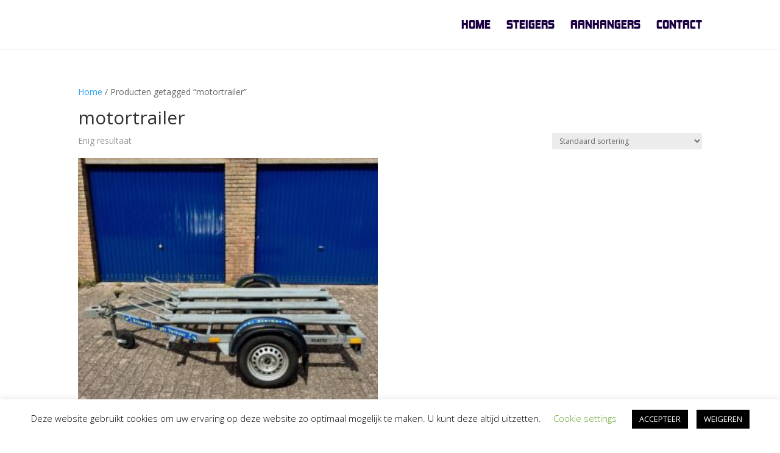

--- FILE ---
content_type: text/css
request_url: https://www.huur-een-steiger.nl/wp-content/et-cache/global/et-divi-customizer-global.min.css?ver=1764956073
body_size: -198
content:
.et_pb_contact_captcha_question{color:black}#et-top-navigation .et-cart-info{display:none}.et_post_meta_wrapper{display:none}

--- FILE ---
content_type: text/javascript
request_url: https://cdn2.booqable.com/packs/js/868-400e48808c591a3bf4cc.js
body_size: 39788
content:
/*! For license information please see 868-400e48808c591a3bf4cc.js.LICENSE.txt */
try{!function(){var t="undefined"!=typeof window?window:"undefined"!=typeof global?global:"undefined"!=typeof globalThis?globalThis:"undefined"!=typeof self?self:{},e=(new t.Error).stack;e&&(t._sentryDebugIds=t._sentryDebugIds||{},t._sentryDebugIds[e]="dca87964-b78d-4c18-aa28-cdd8afec6b61",t._sentryDebugIdIdentifier="sentry-dbid-dca87964-b78d-4c18-aa28-cdd8afec6b61")}()}catch(e){}!function(){try{("undefined"!=typeof window?window:"undefined"!=typeof global?global:"undefined"!=typeof globalThis?globalThis:"undefined"!=typeof self?self:{}).SENTRY_RELEASE={id:"aeac5535dd36ea55dd3f2f23a57e814329b476dd"}}catch(e){}}(),(self.webpackChunkbooqable=self.webpackChunkbooqable||[]).push([[868],{12104:function(t,e,n){var r=n(65606),i;i=function(){var t,e,o;return function t(e,n,r){function i(s,a){if(!n[s]){if(!e[s]){var c="function"==typeof _dereq_&&_dereq_;if(!a&&c)return c(s,!0);if(o)return o(s,!0);var u=new Error("Cannot find module '"+s+"'");throw u.code="MODULE_NOT_FOUND",u}var l=n[s]={exports:{}};e[s][0].call(l.exports,(function(t){var n=e[s][1][t];return i(n||t)}),l,l.exports,t,e,n,r)}return n[s].exports}for(var o="function"==typeof _dereq_&&_dereq_,s=0;s<r.length;s++)i(r[s]);return i}({1:[function(t,e,n){"use strict";e.exports=function(t){var e=t._SomePromiseArray;function n(t){var n=new e(t),r=n.promise();return n.setHowMany(1),n.setUnwrap(),n.init(),r}t.any=function(t){return n(t)},t.prototype.any=function(){return n(this)}}},{}],2:[function(t,e,n){"use strict";var o;try{throw new Error}catch(i){o=i}var s=t("./schedule"),a=t("./queue");function c(){this._customScheduler=!1,this._isTickUsed=!1,this._lateQueue=new a(16),this._normalQueue=new a(16),this._haveDrainedQueues=!1;var t=this;this.drainQueues=function(){t._drainQueues()},this._schedule=s}function u(t){for(;t.length()>0;)l(t)}function l(t){var e=t.shift();if("function"!==typeof e)e._settlePromises();else{var n=t.shift(),r=t.shift();e.call(n,r)}}c.prototype.setScheduler=function(t){var e=this._schedule;return this._schedule=t,this._customScheduler=!0,e},c.prototype.hasCustomScheduler=function(){return this._customScheduler},c.prototype.haveItemsQueued=function(){return this._isTickUsed||this._haveDrainedQueues},c.prototype.fatalError=function(t,e){e?(r.stderr.write("Fatal "+(t instanceof Error?t.stack:t)+"\n"),r.exit(2)):this.throwLater(t)},c.prototype.throwLater=function(t,e){if(1===arguments.length&&(e=t,t=function(){throw e}),"undefined"!==typeof setTimeout)setTimeout((function(){t(e)}),0);else try{this._schedule((function(){t(e)}))}catch(i){throw new Error("No async scheduler available\n\n    See http://goo.gl/MqrFmX\n")}},c.prototype.invokeLater=function(t,e,n){this._lateQueue.push(t,e,n),this._queueTick()},c.prototype.invoke=function(t,e,n){this._normalQueue.push(t,e,n),this._queueTick()},c.prototype.settlePromises=function(t){this._normalQueue._pushOne(t),this._queueTick()},c.prototype._drainQueues=function(){u(this._normalQueue),this._reset(),this._haveDrainedQueues=!0,u(this._lateQueue)},c.prototype._queueTick=function(){this._isTickUsed||(this._isTickUsed=!0,this._schedule(this.drainQueues))},c.prototype._reset=function(){this._isTickUsed=!1},e.exports=c,e.exports.firstLineError=o},{"./queue":26,"./schedule":29}],3:[function(t,e,n){"use strict";e.exports=function(t,e,n,r){var i=!1,o=function(t,e){this._reject(e)},s=function(t,e){e.promiseRejectionQueued=!0,e.bindingPromise._then(o,o,null,this,t)},a=function(t,e){0===(50397184&this._bitField)&&this._resolveCallback(e.target)},c=function(t,e){e.promiseRejectionQueued||this._reject(t)};t.prototype.bind=function(o){i||(i=!0,t.prototype._propagateFrom=r.propagateFromFunction(),t.prototype._boundValue=r.boundValueFunction());var u=n(o),l=new t(e);l._propagateFrom(this,1);var f=this._target();if(l._setBoundTo(u),u instanceof t){var p={promiseRejectionQueued:!1,promise:l,target:f,bindingPromise:u};f._then(e,s,void 0,l,p),u._then(a,c,void 0,l,p),l._setOnCancel(u)}else l._resolveCallback(f);return l},t.prototype._setBoundTo=function(t){void 0!==t?(this._bitField=2097152|this._bitField,this._boundTo=t):this._bitField=-2097153&this._bitField},t.prototype._isBound=function(){return 2097152===(2097152&this._bitField)},t.bind=function(e,n){return t.resolve(n).bind(e)}}},{}],4:[function(t,e,n){"use strict";var r;"undefined"!==typeof Promise&&(r=Promise);var o=t("./promise")();o.noConflict=function(){try{Promise===o&&(Promise=r)}catch(i){}return o},e.exports=o},{"./promise":22}],5:[function(t,e,n){"use strict";var r=Object.create;if(r){var i=r(null),o=r(null);i[" size"]=o[" size"]=0}e.exports=function(e){var n=t("./util"),r=n.canEvaluate;function i(t){var r=function(t,r){var i;if(null!=t&&(i=t[r]),"function"!==typeof i){var o="Object "+n.classString(t)+" has no method '"+n.toString(r)+"'";throw new e.TypeError(o)}return i}(t,this.pop());return r.apply(t,this)}function o(t){return t[this]}function s(t){var e=+this;return e<0&&(e=Math.max(0,e+t.length)),t[e]}n.isIdentifier,e.prototype.call=function(t){var e=[].slice.call(arguments,1);return e.push(t),this._then(i,void 0,void 0,e,void 0)},e.prototype.get=function(t){var e;if("number"===typeof t)e=s;else if(r){var n=(void 0)(t);e=null!==n?n:o}else e=o;return this._then(e,void 0,void 0,t,void 0)}}},{"./util":36}],6:[function(t,e,n){"use strict";e.exports=function(e,n,r,i){var o=t("./util"),s=o.tryCatch,a=o.errorObj,c=e._async;e.prototype.break=e.prototype.cancel=function(){if(!i.cancellation())return this._warn("cancellation is disabled");for(var t=this,e=t;t._isCancellable();){if(!t._cancelBy(e)){e._isFollowing()?e._followee().cancel():e._cancelBranched();break}var n=t._cancellationParent;if(null==n||!n._isCancellable()){t._isFollowing()?t._followee().cancel():t._cancelBranched();break}t._isFollowing()&&t._followee().cancel(),t._setWillBeCancelled(),e=t,t=n}},e.prototype._branchHasCancelled=function(){this._branchesRemainingToCancel--},e.prototype._enoughBranchesHaveCancelled=function(){return void 0===this._branchesRemainingToCancel||this._branchesRemainingToCancel<=0},e.prototype._cancelBy=function(t){return t===this?(this._branchesRemainingToCancel=0,this._invokeOnCancel(),!0):(this._branchHasCancelled(),!!this._enoughBranchesHaveCancelled()&&(this._invokeOnCancel(),!0))},e.prototype._cancelBranched=function(){this._enoughBranchesHaveCancelled()&&this._cancel()},e.prototype._cancel=function(){this._isCancellable()&&(this._setCancelled(),c.invoke(this._cancelPromises,this,void 0))},e.prototype._cancelPromises=function(){this._length()>0&&this._settlePromises()},e.prototype._unsetOnCancel=function(){this._onCancelField=void 0},e.prototype._isCancellable=function(){return this.isPending()&&!this._isCancelled()},e.prototype.isCancellable=function(){return this.isPending()&&!this.isCancelled()},e.prototype._doInvokeOnCancel=function(t,e){if(o.isArray(t))for(var n=0;n<t.length;++n)this._doInvokeOnCancel(t[n],e);else if(void 0!==t)if("function"===typeof t){if(!e){var r=s(t).call(this._boundValue());r===a&&(this._attachExtraTrace(r.e),c.throwLater(r.e))}}else t._resultCancelled(this)},e.prototype._invokeOnCancel=function(){var t=this._onCancel();this._unsetOnCancel(),c.invoke(this._doInvokeOnCancel,this,t)},e.prototype._invokeInternalOnCancel=function(){this._isCancellable()&&(this._doInvokeOnCancel(this._onCancel(),!0),this._unsetOnCancel())},e.prototype._resultCancelled=function(){this.cancel()}}},{"./util":36}],7:[function(t,e,n){"use strict";e.exports=function(e){var n=t("./util"),r=t("./es5").keys,i=n.tryCatch,o=n.errorObj;return function(t,s,a){return function(c){var u=a._boundValue();t:for(var l=0;l<t.length;++l){var f=t[l];if(f===Error||null!=f&&f.prototype instanceof Error){if(c instanceof f)return i(s).call(u,c)}else if("function"===typeof f){var p=i(f).call(u,c);if(p===o)return p;if(p)return i(s).call(u,c)}else if(n.isObject(c)){for(var h=r(f),d=0;d<h.length;++d){var _=h[d];if(f[_]!=c[_])continue t}return i(s).call(u,c)}}return e}}}},{"./es5":13,"./util":36}],8:[function(t,e,n){"use strict";e.exports=function(t){var e=!1,n=[];function r(){this._trace=new r.CapturedTrace(i())}function i(){var t=n.length-1;if(t>=0)return n[t]}return t.prototype._promiseCreated=function(){},t.prototype._pushContext=function(){},t.prototype._popContext=function(){return null},t._peekContext=t.prototype._peekContext=function(){},r.prototype._pushContext=function(){void 0!==this._trace&&(this._trace._promiseCreated=null,n.push(this._trace))},r.prototype._popContext=function(){if(void 0!==this._trace){var t=n.pop(),e=t._promiseCreated;return t._promiseCreated=null,e}return null},r.CapturedTrace=null,r.create=function(){if(e)return new r},r.deactivateLongStackTraces=function(){},r.activateLongStackTraces=function(){var n=t.prototype._pushContext,o=t.prototype._popContext,s=t._peekContext,a=t.prototype._peekContext,c=t.prototype._promiseCreated;r.deactivateLongStackTraces=function(){t.prototype._pushContext=n,t.prototype._popContext=o,t._peekContext=s,t.prototype._peekContext=a,t.prototype._promiseCreated=c,e=!1},e=!0,t.prototype._pushContext=r.prototype._pushContext,t.prototype._popContext=r.prototype._popContext,t._peekContext=t.prototype._peekContext=i,t.prototype._promiseCreated=function(){var t=this._peekContext();t&&null==t._promiseCreated&&(t._promiseCreated=this)}},r}},{}],9:[function(t,e,n){"use strict";e.exports=function(e,n,o,s){var a,c,u,l,f=e._async,p=t("./errors").Warning,h=t("./util"),d=t("./es5"),_=h.canAttachTrace,y=/[\\\/]bluebird[\\\/]js[\\\/](release|debug|instrumented)/,v=/\((?:timers\.js):\d+:\d+\)/,g=/[\/<\(](.+?):(\d+):(\d+)\)?\s*$/,m=null,b=null,w=!1,S=!(0==h.env("BLUEBIRD_DEBUG")),C=!(0==h.env("BLUEBIRD_WARNINGS")||!S&&!h.env("BLUEBIRD_WARNINGS")),E=!(0==h.env("BLUEBIRD_LONG_STACK_TRACES")||!S&&!h.env("BLUEBIRD_LONG_STACK_TRACES")),x=0!=h.env("BLUEBIRD_W_FORGOTTEN_RETURN")&&(C||!!h.env("BLUEBIRD_W_FORGOTTEN_RETURN"));!function(){var t=[];function n(){for(var e=0;e<t.length;++e)t[e]._notifyUnhandledRejection();r()}function r(){t.length=0}l=function(e){t.push(e),setTimeout(n,1)},d.defineProperty(e,"_unhandledRejectionCheck",{value:n}),d.defineProperty(e,"_unhandledRejectionClear",{value:r})}(),e.prototype.suppressUnhandledRejections=function(){var t=this._target();t._bitField=-1048577&t._bitField|524288},e.prototype._ensurePossibleRejectionHandled=function(){0===(524288&this._bitField)&&(this._setRejectionIsUnhandled(),l(this))},e.prototype._notifyUnhandledRejectionIsHandled=function(){G("rejectionHandled",a,void 0,this)},e.prototype._setReturnedNonUndefined=function(){this._bitField=268435456|this._bitField},e.prototype._returnedNonUndefined=function(){return 0!==(268435456&this._bitField)},e.prototype._notifyUnhandledRejection=function(){if(this._isRejectionUnhandled()){var t=this._settledValue();this._setUnhandledRejectionIsNotified(),G("unhandledRejection",c,t,this)}},e.prototype._setUnhandledRejectionIsNotified=function(){this._bitField=262144|this._bitField},e.prototype._unsetUnhandledRejectionIsNotified=function(){this._bitField=-262145&this._bitField},e.prototype._isUnhandledRejectionNotified=function(){return(262144&this._bitField)>0},e.prototype._setRejectionIsUnhandled=function(){this._bitField=1048576|this._bitField},e.prototype._unsetRejectionIsUnhandled=function(){this._bitField=-1048577&this._bitField,this._isUnhandledRejectionNotified()&&(this._unsetUnhandledRejectionIsNotified(),this._notifyUnhandledRejectionIsHandled())},e.prototype._isRejectionUnhandled=function(){return(1048576&this._bitField)>0},e.prototype._warn=function(t,e,n){return z(t,e,n||this)},e.onPossiblyUnhandledRejection=function(t){var n=e._getContext();c=h.contextBind(n,t)},e.onUnhandledRejectionHandled=function(t){var n=e._getContext();a=h.contextBind(n,t)};var k=function(){};e.longStackTraces=function(){if(f.haveItemsQueued()&&!rt.longStackTraces)throw new Error("cannot enable long stack traces after promises have been created\n\n    See http://goo.gl/MqrFmX\n");if(!rt.longStackTraces&&J()){var t=e.prototype._captureStackTrace,r=e.prototype._attachExtraTrace,i=e.prototype._dereferenceTrace;rt.longStackTraces=!0,k=function(){if(f.haveItemsQueued()&&!rt.longStackTraces)throw new Error("cannot enable long stack traces after promises have been created\n\n    See http://goo.gl/MqrFmX\n");e.prototype._captureStackTrace=t,e.prototype._attachExtraTrace=r,e.prototype._dereferenceTrace=i,n.deactivateLongStackTraces(),rt.longStackTraces=!1},e.prototype._captureStackTrace=V,e.prototype._attachExtraTrace=B,e.prototype._dereferenceTrace=q,n.activateLongStackTraces()}},e.hasLongStackTraces=function(){return rt.longStackTraces&&J()};var j={unhandledrejection:{before:function(){var t=h.global.onunhandledrejection;return h.global.onunhandledrejection=null,t},after:function(t){h.global.onunhandledrejection=t}},rejectionhandled:{before:function(){var t=h.global.onrejectionhandled;return h.global.onrejectionhandled=null,t},after:function(t){h.global.onrejectionhandled=t}}},O=function(){var t=function(t,e){if(!t)return!h.global.dispatchEvent(e);var n;try{return n=t.before(),!h.global.dispatchEvent(e)}finally{t.after(n)}};try{if("function"===typeof CustomEvent){var e=new CustomEvent("CustomEvent");return h.global.dispatchEvent(e),function(e,n){e=e.toLowerCase();var r=new CustomEvent(e,{detail:n,cancelable:!0});return d.defineProperty(r,"promise",{value:n.promise}),d.defineProperty(r,"reason",{value:n.reason}),t(j[e],r)}}return"function"===typeof Event?(e=new Event("CustomEvent"),h.global.dispatchEvent(e),function(e,n){e=e.toLowerCase();var r=new Event(e,{cancelable:!0});return r.detail=n,d.defineProperty(r,"promise",{value:n.promise}),d.defineProperty(r,"reason",{value:n.reason}),t(j[e],r)}):((e=document.createEvent("CustomEvent")).initCustomEvent("testingtheevent",!1,!0,{}),h.global.dispatchEvent(e),function(e,n){e=e.toLowerCase();var r=document.createEvent("CustomEvent");return r.initCustomEvent(e,!1,!0,n),t(j[e],r)})}catch(i){}return function(){return!1}}(),T=h.isNode?function(){return r.emit.apply(r,arguments)}:h.global?function(t){var e="on"+t.toLowerCase(),n=h.global[e];return!!n&&(n.apply(h.global,[].slice.call(arguments,1)),!0)}:function(){return!1};function P(t,e){return{promise:e}}var F={promiseCreated:P,promiseFulfilled:P,promiseRejected:P,promiseResolved:P,promiseCancelled:P,promiseChained:function(t,e,n){return{promise:e,child:n}},warning:function(t,e){return{warning:e}},unhandledRejection:function(t,e,n){return{reason:e,promise:n}},rejectionHandled:P},R=function(t){var e=!1;try{e=T.apply(null,arguments)}catch(i){f.throwLater(i),e=!0}var n=!1;try{n=O(t,F[t].apply(null,arguments))}catch(i){f.throwLater(i),n=!0}return n||e};function A(){return!1}function I(t,e,n){var r=this;try{t(e,n,(function(t){if("function"!==typeof t)throw new TypeError("onCancel must be a function, got: "+h.toString(t));r._attachCancellationCallback(t)}))}catch(i){return i}}function N(t){if(!this._isCancellable())return this;var e=this._onCancel();void 0!==e?h.isArray(e)?e.push(t):this._setOnCancel([e,t]):this._setOnCancel(t)}function M(){return this._onCancelField}function D(t){this._onCancelField=t}function L(){this._cancellationParent=void 0,this._onCancelField=void 0}function $(t,e){if(0!==(1&e)){this._cancellationParent=t;var n=t._branchesRemainingToCancel;void 0===n&&(n=0),t._branchesRemainingToCancel=n+1}0!==(2&e)&&t._isBound()&&this._setBoundTo(t._boundTo)}e.config=function(t){if("longStackTraces"in(t=Object(t))&&(t.longStackTraces?e.longStackTraces():!t.longStackTraces&&e.hasLongStackTraces()&&k()),"warnings"in t){var n=t.warnings;rt.warnings=!!n,x=rt.warnings,h.isObject(n)&&"wForgottenReturn"in n&&(x=!!n.wForgottenReturn)}if("cancellation"in t&&t.cancellation&&!rt.cancellation){if(f.haveItemsQueued())throw new Error("cannot enable cancellation after promises are in use");e.prototype._clearCancellationData=L,e.prototype._propagateFrom=$,e.prototype._onCancel=M,e.prototype._setOnCancel=D,e.prototype._attachCancellationCallback=N,e.prototype._execute=I,U=$,rt.cancellation=!0}if("monitoring"in t&&(t.monitoring&&!rt.monitoring?(rt.monitoring=!0,e.prototype._fireEvent=R):!t.monitoring&&rt.monitoring&&(rt.monitoring=!1,e.prototype._fireEvent=A)),"asyncHooks"in t&&h.nodeSupportsAsyncResource){var r=rt.asyncHooks,i=!!t.asyncHooks;r!==i&&(rt.asyncHooks=i,i?o():s())}return e},e.prototype._fireEvent=A,e.prototype._execute=function(t,e,n){try{t(e,n)}catch(i){return i}},e.prototype._onCancel=function(){},e.prototype._setOnCancel=function(t){},e.prototype._attachCancellationCallback=function(t){},e.prototype._captureStackTrace=function(){},e.prototype._attachExtraTrace=function(){},e.prototype._dereferenceTrace=function(){},e.prototype._clearCancellationData=function(){},e.prototype._propagateFrom=function(t,e){};var U=function(t,e){0!==(2&e)&&t._isBound()&&this._setBoundTo(t._boundTo)};function H(){var t=this._boundTo;return void 0!==t&&t instanceof e?t.isFulfilled()?t.value():void 0:t}function V(){this._trace=new et(this._peekContext())}function B(t,e){if(_(t)){var n=this._trace;if(void 0!==n&&e&&(n=n._parent),void 0!==n)n.attachExtraTrace(t);else if(!t.__stackCleaned__){var r=Q(t);h.notEnumerableProp(t,"stack",r.message+"\n"+r.stack.join("\n")),h.notEnumerableProp(t,"__stackCleaned__",!0)}}}function q(){this._trace=void 0}function z(t,n,r){if(rt.warnings){var i,o=new p(t);if(n)r._attachExtraTrace(o);else if(rt.longStackTraces&&(i=e._peekContext()))i.attachExtraTrace(o);else{var s=Q(o);o.stack=s.message+"\n"+s.stack.join("\n")}R("warning",o)||Y(o,"",!0)}}function W(t){for(var e=[],n=0;n<t.length;++n){var r=t[n],i="    (No stack trace)"===r||m.test(r),o=i&&X(r);i&&!o&&(w&&" "!==r.charAt(0)&&(r="    "+r),e.push(r))}return e}function Q(t){var e=t.stack,n=t.toString();return e="string"===typeof e&&e.length>0?function(t){for(var e=t.stack.replace(/\s+$/g,"").split("\n"),n=0;n<e.length;++n){var r=e[n];if("    (No stack trace)"===r||m.test(r))break}return n>0&&"SyntaxError"!=t.name&&(e=e.slice(n)),e}(t):["    (No stack trace)"],{message:n,stack:"SyntaxError"==t.name?e:W(e)}}function Y(t,e,n){if("undefined"!==typeof console){var r;if(h.isObject(t)){var i=t.stack;r=e+b(i,t)}else r=e+String(t);"function"===typeof u?u(r,n):"function"!==typeof console.log&&"object"!==typeof console.log||console.log(r)}}function G(t,e,n,r){var o=!1;try{"function"===typeof e&&(o=!0,"rejectionHandled"===t?e(r):e(n,r))}catch(i){f.throwLater(i)}"unhandledRejection"===t?R(t,n,r)||o||Y(n,"Unhandled rejection "):R(t,r)}function K(t){var e;if("function"===typeof t)e="[function "+(t.name||"anonymous")+"]";else{if(e=t&&"function"===typeof t.toString?t.toString():h.toString(t),/\[object [a-zA-Z0-9$_]+\]/.test(e))try{e=JSON.stringify(t)}catch(i){}0===e.length&&(e="(empty array)")}return"(<"+function(t){var e=41;return t.length<e?t:t.substr(0,e-3)+"..."}(e)+">, no stack trace)"}function J(){return"function"===typeof nt}var X=function(){return!1},Z=/[\/<\(]([^:\/]+):(\d+):(?:\d+)\)?\s*$/;function tt(t){var e=t.match(Z);if(e)return{fileName:e[1],line:parseInt(e[2],10)}}function et(t){this._parent=t,this._promisesCreated=0;var e=this._length=1+(void 0===t?0:t._length);nt(this,et),e>32&&this.uncycle()}h.inherits(et,Error),n.CapturedTrace=et,et.prototype.uncycle=function(){var t=this._length;if(!(t<2)){for(var e=[],n={},r=0,i=this;void 0!==i;++r)e.push(i),i=i._parent;for(r=(t=this._length=r)-1;r>=0;--r){var o=e[r].stack;void 0===n[o]&&(n[o]=r)}for(r=0;r<t;++r){var s=n[e[r].stack];if(void 0!==s&&s!==r){s>0&&(e[s-1]._parent=void 0,e[s-1]._length=1),e[r]._parent=void 0,e[r]._length=1;var a=r>0?e[r-1]:this;s<t-1?(a._parent=e[s+1],a._parent.uncycle(),a._length=a._parent._length+1):(a._parent=void 0,a._length=1);for(var c=a._length+1,u=r-2;u>=0;--u)e[u]._length=c,c++;return}}}},et.prototype.attachExtraTrace=function(t){if(!t.__stackCleaned__){this.uncycle();for(var e=Q(t),n=e.message,r=[e.stack],i=this;void 0!==i;)r.push(W(i.stack.split("\n"))),i=i._parent;!function(t){for(var e=t[0],n=1;n<t.length;++n){for(var r=t[n],i=e.length-1,o=e[i],s=-1,a=r.length-1;a>=0;--a)if(r[a]===o){s=a;break}for(a=s;a>=0;--a){var c=r[a];if(e[i]!==c)break;e.pop(),i--}e=r}}(r),function(t){for(var e=0;e<t.length;++e)(0===t[e].length||e+1<t.length&&t[e][0]===t[e+1][0])&&(t.splice(e,1),e--)}(r),h.notEnumerableProp(t,"stack",function(t,e){for(var n=0;n<e.length-1;++n)e[n].push("From previous event:"),e[n]=e[n].join("\n");return n<e.length&&(e[n]=e[n].join("\n")),t+"\n"+e.join("\n")}(n,r)),h.notEnumerableProp(t,"__stackCleaned__",!0)}};var nt=function(){var t=/^\s*at\s*/,e=function(t,e){return"string"===typeof t?t:void 0!==e.name&&void 0!==e.message?e.toString():K(e)};if("number"===typeof Error.stackTraceLimit&&"function"===typeof Error.captureStackTrace){Error.stackTraceLimit+=6,m=t,b=e;var n=Error.captureStackTrace;return X=function(t){return y.test(t)},function(t,e){Error.stackTraceLimit+=6,n(t,e),Error.stackTraceLimit-=6}}var r,o=new Error;if("string"===typeof o.stack&&o.stack.split("\n")[0].indexOf("stackDetection@")>=0)return m=/@/,b=e,w=!0,function(t){t.stack=(new Error).stack};try{throw new Error}catch(i){r="stack"in i}return!("stack"in o)&&r&&"number"===typeof Error.stackTraceLimit?(m=t,b=e,function(t){Error.stackTraceLimit+=6;try{throw new Error}catch(i){t.stack=i.stack}Error.stackTraceLimit-=6}):(b=function(t,e){return"string"===typeof t?t:"object"!==typeof e&&"function"!==typeof e||void 0===e.name||void 0===e.message?K(e):e.toString()},null)}();"undefined"!==typeof console&&"undefined"!==typeof console.warn&&(u=function(t){console.warn(t)},h.isNode&&r.stderr.isTTY?u=function(t,e){var n=e?"\x1b[33m":"\x1b[31m";console.warn(n+t+"\x1b[0m\n")}:h.isNode||"string"!==typeof(new Error).stack||(u=function(t,e){console.warn("%c"+t,e?"color: darkorange":"color: red")}));var rt={warnings:C,longStackTraces:!1,cancellation:!1,monitoring:!1,asyncHooks:!1};return E&&e.longStackTraces(),{asyncHooks:function(){return rt.asyncHooks},longStackTraces:function(){return rt.longStackTraces},warnings:function(){return rt.warnings},cancellation:function(){return rt.cancellation},monitoring:function(){return rt.monitoring},propagateFromFunction:function(){return U},boundValueFunction:function(){return H},checkForgottenReturns:function(t,e,n,r,i){if(void 0===t&&null!==e&&x){if(void 0!==i&&i._returnedNonUndefined())return;if(0===(65535&r._bitField))return;n&&(n+=" ");var o="",s="";if(e._trace){for(var a=e._trace.stack.split("\n"),c=W(a),u=c.length-1;u>=0;--u){var l=c[u];if(!v.test(l)){var f=l.match(g);f&&(o="at "+f[1]+":"+f[2]+":"+f[3]+" ");break}}if(c.length>0){var p=c[0];for(u=0;u<a.length;++u)if(a[u]===p){u>0&&(s="\n"+a[u-1]);break}}}var h="a promise was created in a "+n+"handler "+o+"but was not returned from it, see http://goo.gl/rRqMUw"+s;r._warn(h,!0,e)}},setBounds:function(t,e){if(J()){for(var n,r,i=(t.stack||"").split("\n"),o=(e.stack||"").split("\n"),s=-1,a=-1,c=0;c<i.length;++c)if(u=tt(i[c])){n=u.fileName,s=u.line;break}for(c=0;c<o.length;++c){var u;if(u=tt(o[c])){r=u.fileName,a=u.line;break}}s<0||a<0||!n||!r||n!==r||s>=a||(X=function(t){if(y.test(t))return!0;var e=tt(t);return!!(e&&e.fileName===n&&s<=e.line&&e.line<=a)})}},warn:z,deprecated:function(t,e){var n=t+" is deprecated and will be removed in a future version.";return e&&(n+=" Use "+e+" instead."),z(n)},CapturedTrace:et,fireDomEvent:O,fireGlobalEvent:T}}},{"./errors":12,"./es5":13,"./util":36}],10:[function(t,e,n){"use strict";e.exports=function(t){function e(){return this.value}function n(){throw this.reason}t.prototype.return=t.prototype.thenReturn=function(n){return n instanceof t&&n.suppressUnhandledRejections(),this._then(e,void 0,void 0,{value:n},void 0)},t.prototype.throw=t.prototype.thenThrow=function(t){return this._then(n,void 0,void 0,{reason:t},void 0)},t.prototype.catchThrow=function(t){if(arguments.length<=1)return this._then(void 0,n,void 0,{reason:t},void 0);var e=arguments[1];return this.caught(t,(function(){throw e}))},t.prototype.catchReturn=function(n){if(arguments.length<=1)return n instanceof t&&n.suppressUnhandledRejections(),this._then(void 0,e,void 0,{value:n},void 0);var r=arguments[1];return r instanceof t&&r.suppressUnhandledRejections(),this.caught(n,(function(){return r}))}}},{}],11:[function(t,e,n){"use strict";e.exports=function(t,e){var n=t.reduce,r=t.all;function i(){return r(this)}t.prototype.each=function(t){return n(this,t,e,0)._then(i,void 0,void 0,this,void 0)},t.prototype.mapSeries=function(t){return n(this,t,e,e)},t.each=function(t,r){return n(t,r,e,0)._then(i,void 0,void 0,t,void 0)},t.mapSeries=function(t,r){return n(t,r,e,e)}}},{}],12:[function(t,e,n){"use strict";var r,o,s=t("./es5"),a=s.freeze,c=t("./util"),u=c.inherits,l=c.notEnumerableProp;function f(t,e){function n(r){if(!(this instanceof n))return new n(r);l(this,"message","string"===typeof r?r:e),l(this,"name",t),Error.captureStackTrace?Error.captureStackTrace(this,this.constructor):Error.call(this)}return u(n,Error),n}var p=f("Warning","warning"),h=f("CancellationError","cancellation error"),d=f("TimeoutError","timeout error"),_=f("AggregateError","aggregate error");try{r=TypeError,o=RangeError}catch(i){r=f("TypeError","type error"),o=f("RangeError","range error")}for(var y="join pop push shift unshift slice filter forEach some every map indexOf lastIndexOf reduce reduceRight sort reverse".split(" "),v=0;v<y.length;++v)"function"===typeof Array.prototype[y[v]]&&(_.prototype[y[v]]=Array.prototype[y[v]]);s.defineProperty(_.prototype,"length",{value:0,configurable:!1,writable:!0,enumerable:!0}),_.prototype.isOperational=!0;var g=0;function m(t){if(!(this instanceof m))return new m(t);l(this,"name","OperationalError"),l(this,"message",t),this.cause=t,this.isOperational=!0,t instanceof Error?(l(this,"message",t.message),l(this,"stack",t.stack)):Error.captureStackTrace&&Error.captureStackTrace(this,this.constructor)}_.prototype.toString=function(){var t=Array(4*g+1).join(" "),e="\n"+t+"AggregateError of:\n";g++,t=Array(4*g+1).join(" ");for(var n=0;n<this.length;++n){for(var r=this[n]===this?"[Circular AggregateError]":this[n]+"",i=r.split("\n"),o=0;o<i.length;++o)i[o]=t+i[o];e+=(r=i.join("\n"))+"\n"}return g--,e},u(m,Error);var b=Error.__BluebirdErrorTypes__;b||(b=a({CancellationError:h,TimeoutError:d,OperationalError:m,RejectionError:m,AggregateError:_}),s.defineProperty(Error,"__BluebirdErrorTypes__",{value:b,writable:!1,enumerable:!1,configurable:!1})),e.exports={Error:Error,TypeError:r,RangeError:o,CancellationError:b.CancellationError,OperationalError:b.OperationalError,TimeoutError:b.TimeoutError,AggregateError:b.AggregateError,Warning:p}},{"./es5":13,"./util":36}],13:[function(t,e,n){var r=function(){"use strict";return void 0===this}();if(r)e.exports={freeze:Object.freeze,defineProperty:Object.defineProperty,getDescriptor:Object.getOwnPropertyDescriptor,keys:Object.keys,names:Object.getOwnPropertyNames,getPrototypeOf:Object.getPrototypeOf,isArray:Array.isArray,isES5:r,propertyIsWritable:function(t,e){var n=Object.getOwnPropertyDescriptor(t,e);return!(n&&!n.writable&&!n.set)}};else{var o={}.hasOwnProperty,s={}.toString,a={}.constructor.prototype,c=function(t){var e=[];for(var n in t)o.call(t,n)&&e.push(n);return e};e.exports={isArray:function(t){try{return"[object Array]"===s.call(t)}catch(i){return!1}},keys:c,names:c,defineProperty:function(t,e,n){return t[e]=n.value,t},getDescriptor:function(t,e){return{value:t[e]}},freeze:function(t){return t},getPrototypeOf:function(t){try{return Object(t).constructor.prototype}catch(i){return a}},isES5:r,propertyIsWritable:function(){return!0}}}},{}],14:[function(t,e,n){"use strict";e.exports=function(t,e){var n=t.map;t.prototype.filter=function(t,r){return n(this,t,r,e)},t.filter=function(t,r,i){return n(t,r,i,e)}}},{}],15:[function(t,e,n){"use strict";e.exports=function(e,n,r){var i=t("./util"),o=e.CancellationError,s=i.errorObj,a=t("./catch_filter")(r);function c(t,e,n){this.promise=t,this.type=e,this.handler=n,this.called=!1,this.cancelPromise=null}function u(t){this.finallyHandler=t}function l(t,e){return null!=t.cancelPromise&&(arguments.length>1?t.cancelPromise._reject(e):t.cancelPromise._cancel(),t.cancelPromise=null,!0)}function f(){return h.call(this,this.promise._target()._settledValue())}function p(t){if(!l(this,t))return s.e=t,s}function h(t){var i=this.promise,a=this.handler;if(!this.called){this.called=!0;var c=this.isFinallyHandler()?a.call(i._boundValue()):a.call(i._boundValue(),t);if(c===r)return c;if(void 0!==c){i._setReturnedNonUndefined();var h=n(c,i);if(h instanceof e){if(null!=this.cancelPromise){if(h._isCancelled()){var d=new o("late cancellation observer");return i._attachExtraTrace(d),s.e=d,s}h.isPending()&&h._attachCancellationCallback(new u(this))}return h._then(f,p,void 0,this,void 0)}}}return i.isRejected()?(l(this),s.e=t,s):(l(this),t)}return c.prototype.isFinallyHandler=function(){return 0===this.type},u.prototype._resultCancelled=function(){l(this.finallyHandler)},e.prototype._passThrough=function(t,e,n,r){return"function"!==typeof t?this.then():this._then(n,r,void 0,new c(this,e,t),void 0)},e.prototype.lastly=e.prototype.finally=function(t){return this._passThrough(t,0,h,h)},e.prototype.tap=function(t){return this._passThrough(t,1,h)},e.prototype.tapCatch=function(t){var n=arguments.length;if(1===n)return this._passThrough(t,1,void 0,h);var r,o=new Array(n-1),s=0;for(r=0;r<n-1;++r){var c=arguments[r];if(!i.isObject(c))return e.reject(new TypeError("tapCatch statement predicate: expecting an object but got "+i.classString(c)));o[s++]=c}o.length=s;var u=arguments[r];return this._passThrough(a(o,u,this),1,void 0,h)},c}},{"./catch_filter":7,"./util":36}],16:[function(t,e,n){"use strict";e.exports=function(e,n,r,i,o,s){var a=t("./errors").TypeError,c=t("./util"),u=c.errorObj,l=c.tryCatch,f=[];function p(t,n,i,o){if(s.cancellation()){var a=new e(r),c=this._finallyPromise=new e(r);this._promise=a.lastly((function(){return c})),a._captureStackTrace(),a._setOnCancel(this)}else(this._promise=new e(r))._captureStackTrace();this._stack=o,this._generatorFunction=t,this._receiver=n,this._generator=void 0,this._yieldHandlers="function"===typeof i?[i].concat(f):f,this._yieldedPromise=null,this._cancellationPhase=!1}c.inherits(p,o),p.prototype._isResolved=function(){return null===this._promise},p.prototype._cleanup=function(){this._promise=this._generator=null,s.cancellation()&&null!==this._finallyPromise&&(this._finallyPromise._fulfill(),this._finallyPromise=null)},p.prototype._promiseCancelled=function(){if(!this._isResolved()){var t;if("undefined"!==typeof this._generator.return)this._promise._pushContext(),t=l(this._generator.return).call(this._generator,void 0),this._promise._popContext();else{var n=new e.CancellationError("generator .return() sentinel");e.coroutine.returnSentinel=n,this._promise._attachExtraTrace(n),this._promise._pushContext(),t=l(this._generator.throw).call(this._generator,n),this._promise._popContext()}this._cancellationPhase=!0,this._yieldedPromise=null,this._continue(t)}},p.prototype._promiseFulfilled=function(t){this._yieldedPromise=null,this._promise._pushContext();var e=l(this._generator.next).call(this._generator,t);this._promise._popContext(),this._continue(e)},p.prototype._promiseRejected=function(t){this._yieldedPromise=null,this._promise._attachExtraTrace(t),this._promise._pushContext();var e=l(this._generator.throw).call(this._generator,t);this._promise._popContext(),this._continue(e)},p.prototype._resultCancelled=function(){if(this._yieldedPromise instanceof e){var t=this._yieldedPromise;this._yieldedPromise=null,t.cancel()}},p.prototype.promise=function(){return this._promise},p.prototype._run=function(){this._generator=this._generatorFunction.call(this._receiver),this._receiver=this._generatorFunction=void 0,this._promiseFulfilled(void 0)},p.prototype._continue=function(t){var n=this._promise;if(t===u)return this._cleanup(),this._cancellationPhase?n.cancel():n._rejectCallback(t.e,!1);var r=t.value;if(!0===t.done)return this._cleanup(),this._cancellationPhase?n.cancel():n._resolveCallback(r);var o=i(r,this._promise);if(o instanceof e||(o=function(t,n,r){for(var o=0;o<n.length;++o){r._pushContext();var s=l(n[o])(t);if(r._popContext(),s===u){r._pushContext();var a=e.reject(u.e);return r._popContext(),a}var c=i(s,r);if(c instanceof e)return c}return null}(o,this._yieldHandlers,this._promise),null!==o)){var s=(o=o._target())._bitField;0===(50397184&s)?(this._yieldedPromise=o,o._proxy(this,null)):0!==(33554432&s)?e._async.invoke(this._promiseFulfilled,this,o._value()):0!==(16777216&s)?e._async.invoke(this._promiseRejected,this,o._reason()):this._promiseCancelled()}else this._promiseRejected(new a("A value %s was yielded that could not be treated as a promise\n\n    See http://goo.gl/MqrFmX\n\n".replace("%s",String(r))+"From coroutine:\n"+this._stack.split("\n").slice(1,-7).join("\n")))},e.coroutine=function(t,e){if("function"!==typeof t)throw new a("generatorFunction must be a function\n\n    See http://goo.gl/MqrFmX\n");var n=Object(e).yieldHandler,r=p,i=(new Error).stack;return function(){var e=t.apply(this,arguments),o=new r(void 0,void 0,n,i),s=o.promise();return o._generator=e,o._promiseFulfilled(void 0),s}},e.coroutine.addYieldHandler=function(t){if("function"!==typeof t)throw new a("expecting a function but got "+c.classString(t));f.push(t)},e.spawn=function(t){if(s.deprecated("Promise.spawn()","Promise.coroutine()"),"function"!==typeof t)return n("generatorFunction must be a function\n\n    See http://goo.gl/MqrFmX\n");var r=new p(t,this),i=r.promise();return r._run(e.spawn),i}}},{"./errors":12,"./util":36}],17:[function(t,e,n){"use strict";e.exports=function(e,n,r,i,o){var s=t("./util");s.canEvaluate,s.tryCatch,s.errorObj,e.join=function(){var t,e=arguments.length-1;e>0&&"function"===typeof arguments[e]&&(t=arguments[e]);var r=[].slice.call(arguments);t&&r.pop();var i=new n(r).promise();return void 0!==t?i.spread(t):i}}},{"./util":36}],18:[function(t,e,n){"use strict";e.exports=function(e,n,r,i,o,s){var a=t("./util"),c=a.tryCatch,u=a.errorObj,l=e._async;function f(t,n,r,i){this.constructor$(t),this._promise._captureStackTrace();var s=e._getContext();if(this._callback=a.contextBind(s,n),this._preservedValues=i===o?new Array(this.length()):null,this._limit=r,this._inFlight=0,this._queue=[],l.invoke(this._asyncInit,this,void 0),a.isArray(t))for(var c=0;c<t.length;++c){var u=t[c];u instanceof e&&u.suppressUnhandledRejections()}}function p(t,n,i,o){if("function"!==typeof n)return r("expecting a function but got "+a.classString(n));var s=0;if(void 0!==i){if("object"!==typeof i||null===i)return e.reject(new TypeError("options argument must be an object but it is "+a.classString(i)));if("number"!==typeof i.concurrency)return e.reject(new TypeError("'concurrency' must be a number but it is "+a.classString(i.concurrency)));s=i.concurrency}return new f(t,n,s="number"===typeof s&&isFinite(s)&&s>=1?s:0,o).promise()}a.inherits(f,n),f.prototype._asyncInit=function(){this._init$(void 0,-2)},f.prototype._init=function(){},f.prototype._promiseFulfilled=function(t,n){var r=this._values,o=this.length(),a=this._preservedValues,l=this._limit;if(n<0){if(r[n=-1*n-1]=t,l>=1&&(this._inFlight--,this._drainQueue(),this._isResolved()))return!0}else{if(l>=1&&this._inFlight>=l)return r[n]=t,this._queue.push(n),!1;null!==a&&(a[n]=t);var f=this._promise,p=this._callback,h=f._boundValue();f._pushContext();var d=c(p).call(h,t,n,o),_=f._popContext();if(s.checkForgottenReturns(d,_,null!==a?"Promise.filter":"Promise.map",f),d===u)return this._reject(d.e),!0;var y=i(d,this._promise);if(y instanceof e){var v=(y=y._target())._bitField;if(0===(50397184&v))return l>=1&&this._inFlight++,r[n]=y,y._proxy(this,-1*(n+1)),!1;if(0===(33554432&v))return 0!==(16777216&v)?(this._reject(y._reason()),!0):(this._cancel(),!0);d=y._value()}r[n]=d}return++this._totalResolved>=o&&(null!==a?this._filter(r,a):this._resolve(r),!0)},f.prototype._drainQueue=function(){for(var t=this._queue,e=this._limit,n=this._values;t.length>0&&this._inFlight<e;){if(this._isResolved())return;var r=t.pop();this._promiseFulfilled(n[r],r)}},f.prototype._filter=function(t,e){for(var n=e.length,r=new Array(n),i=0,o=0;o<n;++o)t[o]&&(r[i++]=e[o]);r.length=i,this._resolve(r)},f.prototype.preservedValues=function(){return this._preservedValues},e.prototype.map=function(t,e){return p(this,t,e,null)},e.map=function(t,e,n,r){return p(t,e,n,r)}}},{"./util":36}],19:[function(t,e,n){"use strict";e.exports=function(e,n,r,i,o){var s=t("./util"),a=s.tryCatch;e.method=function(t){if("function"!==typeof t)throw new e.TypeError("expecting a function but got "+s.classString(t));return function(){var r=new e(n);r._captureStackTrace(),r._pushContext();var i=a(t).apply(this,arguments),s=r._popContext();return o.checkForgottenReturns(i,s,"Promise.method",r),r._resolveFromSyncValue(i),r}},e.attempt=e.try=function(t){if("function"!==typeof t)return i("expecting a function but got "+s.classString(t));var r,c=new e(n);if(c._captureStackTrace(),c._pushContext(),arguments.length>1){o.deprecated("calling Promise.try with more than 1 argument");var u=arguments[1],l=arguments[2];r=s.isArray(u)?a(t).apply(l,u):a(t).call(l,u)}else r=a(t)();var f=c._popContext();return o.checkForgottenReturns(r,f,"Promise.try",c),c._resolveFromSyncValue(r),c},e.prototype._resolveFromSyncValue=function(t){t===s.errorObj?this._rejectCallback(t.e,!1):this._resolveCallback(t,!0)}}},{"./util":36}],20:[function(t,e,n){"use strict";var r=t("./util"),i=r.maybeWrapAsError,o=t("./errors").OperationalError,s=t("./es5"),a=/^(?:name|message|stack|cause)$/;function c(t){var e;if(function(t){return t instanceof Error&&s.getPrototypeOf(t)===Error.prototype}(t)){(e=new o(t)).name=t.name,e.message=t.message,e.stack=t.stack;for(var n=s.keys(t),i=0;i<n.length;++i){var c=n[i];a.test(c)||(e[c]=t[c])}return e}return r.markAsOriginatingFromRejection(t),t}e.exports=function(t,e){return function(n,r){if(null!==t){if(n){var o=c(i(n));t._attachExtraTrace(o),t._reject(o)}else if(e){var s=[].slice.call(arguments,1);t._fulfill(s)}else t._fulfill(r);t=null}}}},{"./errors":12,"./es5":13,"./util":36}],21:[function(t,e,n){"use strict";e.exports=function(e){var n=t("./util"),r=e._async,i=n.tryCatch,o=n.errorObj;function s(t,e){if(!n.isArray(t))return a.call(this,t,e);var s=i(e).apply(this._boundValue(),[null].concat(t));s===o&&r.throwLater(s.e)}function a(t,e){var n=this._boundValue(),s=void 0===t?i(e).call(n,null):i(e).call(n,null,t);s===o&&r.throwLater(s.e)}function c(t,e){if(!t){var n=new Error(t+"");n.cause=t,t=n}var s=i(e).call(this._boundValue(),t);s===o&&r.throwLater(s.e)}e.prototype.asCallback=e.prototype.nodeify=function(t,e){if("function"==typeof t){var n=a;void 0!==e&&Object(e).spread&&(n=s),this._then(n,c,void 0,this,t)}return this}}},{"./util":36}],22:[function(t,e,n){"use strict";e.exports=function(){var n=function(){return new g("circular promise resolution chain\n\n    See http://goo.gl/MqrFmX\n")},i=function(){return new A.PromiseInspection(this._target())},o=function(t){return A.reject(new g(t))};function s(){}var a={},c=t("./util");c.setReflectHandler(i);var u=function(){var t=r.domain;return void 0===t?null:t},l=function(){return{domain:u(),async:null}},f=c.isNode&&c.nodeSupportsAsyncResource?t("async_hooks").AsyncResource:null,p=function(){return{domain:u(),async:new f("Bluebird::Promise")}},h=c.isNode?l:function(){return null};c.notEnumerableProp(A,"_getContext",h);var d=t("./es5"),_=t("./async"),y=new _;d.defineProperty(A,"_async",{value:y});var v=t("./errors"),g=A.TypeError=v.TypeError;A.RangeError=v.RangeError;var m=A.CancellationError=v.CancellationError;A.TimeoutError=v.TimeoutError,A.OperationalError=v.OperationalError,A.RejectionError=v.OperationalError,A.AggregateError=v.AggregateError;var b=function(){},w={},S={},C=t("./thenables")(A,b),E=t("./promise_array")(A,b,C,o,s),x=t("./context")(A),k=x.create,j=t("./debuggability")(A,x,(function(){h=p,c.notEnumerableProp(A,"_getContext",p)}),(function(){h=l,c.notEnumerableProp(A,"_getContext",l)})),O=(j.CapturedTrace,t("./finally")(A,C,S)),T=t("./catch_filter")(S),P=t("./nodeback"),F=c.errorObj,R=c.tryCatch;function A(t){t!==b&&function(t,e){if(null==t||t.constructor!==A)throw new g("the promise constructor cannot be invoked directly\n\n    See http://goo.gl/MqrFmX\n");if("function"!==typeof e)throw new g("expecting a function but got "+c.classString(e))}(this,t),this._bitField=0,this._fulfillmentHandler0=void 0,this._rejectionHandler0=void 0,this._promise0=void 0,this._receiver0=void 0,this._resolveFromExecutor(t),this._promiseCreated(),this._fireEvent("promiseCreated",this)}function I(t){this.promise._resolveCallback(t)}function N(t){this.promise._rejectCallback(t,!1)}function M(t){var e=new A(b);e._fulfillmentHandler0=t,e._rejectionHandler0=t,e._promise0=t,e._receiver0=t}return A.prototype.toString=function(){return"[object Promise]"},A.prototype.caught=A.prototype.catch=function(t){var e=arguments.length;if(e>1){var n,r=new Array(e-1),i=0;for(n=0;n<e-1;++n){var s=arguments[n];if(!c.isObject(s))return o("Catch statement predicate: expecting an object but got "+c.classString(s));r[i++]=s}if(r.length=i,"function"!==typeof(t=arguments[n]))throw new g("The last argument to .catch() must be a function, got "+c.toString(t));return this.then(void 0,T(r,t,this))}return this.then(void 0,t)},A.prototype.reflect=function(){return this._then(i,i,void 0,this,void 0)},A.prototype.then=function(t,e){if(j.warnings()&&arguments.length>0&&"function"!==typeof t&&"function"!==typeof e){var n=".then() only accepts functions but was passed: "+c.classString(t);arguments.length>1&&(n+=", "+c.classString(e)),this._warn(n)}return this._then(t,e,void 0,void 0,void 0)},A.prototype.done=function(t,e){this._then(t,e,void 0,void 0,void 0)._setIsFinal()},A.prototype.spread=function(t){return"function"!==typeof t?o("expecting a function but got "+c.classString(t)):this.all()._then(t,void 0,void 0,w,void 0)},A.prototype.toJSON=function(){var t={isFulfilled:!1,isRejected:!1,fulfillmentValue:void 0,rejectionReason:void 0};return this.isFulfilled()?(t.fulfillmentValue=this.value(),t.isFulfilled=!0):this.isRejected()&&(t.rejectionReason=this.reason(),t.isRejected=!0),t},A.prototype.all=function(){return arguments.length>0&&this._warn(".all() was passed arguments but it does not take any"),new E(this).promise()},A.prototype.error=function(t){return this.caught(c.originatesFromRejection,t)},A.getNewLibraryCopy=e.exports,A.is=function(t){return t instanceof A},A.fromNode=A.fromCallback=function(t){var e=new A(b);e._captureStackTrace();var n=arguments.length>1&&!!Object(arguments[1]).multiArgs,r=R(t)(P(e,n));return r===F&&e._rejectCallback(r.e,!0),e._isFateSealed()||e._setAsyncGuaranteed(),e},A.all=function(t){return new E(t).promise()},A.cast=function(t){var e=C(t);return e instanceof A||((e=new A(b))._captureStackTrace(),e._setFulfilled(),e._rejectionHandler0=t),e},A.resolve=A.fulfilled=A.cast,A.reject=A.rejected=function(t){var e=new A(b);return e._captureStackTrace(),e._rejectCallback(t,!0),e},A.setScheduler=function(t){if("function"!==typeof t)throw new g("expecting a function but got "+c.classString(t));return y.setScheduler(t)},A.prototype._then=function(t,e,n,r,i){var o=void 0!==i,s=o?i:new A(b),a=this._target(),u=a._bitField;o||(s._propagateFrom(this,3),s._captureStackTrace(),void 0===r&&0!==(2097152&this._bitField)&&(r=0!==(50397184&u)?this._boundValue():a===this?void 0:this._boundTo),this._fireEvent("promiseChained",this,s));var l=h();if(0!==(50397184&u)){var f,p,d=a._settlePromiseCtx;0!==(33554432&u)?(p=a._rejectionHandler0,f=t):0!==(16777216&u)?(p=a._fulfillmentHandler0,f=e,a._unsetRejectionIsUnhandled()):(d=a._settlePromiseLateCancellationObserver,p=new m("late cancellation observer"),a._attachExtraTrace(p),f=e),y.invoke(d,a,{handler:c.contextBind(l,f),promise:s,receiver:r,value:p})}else a._addCallbacks(t,e,s,r,l);return s},A.prototype._length=function(){return 65535&this._bitField},A.prototype._isFateSealed=function(){return 0!==(117506048&this._bitField)},A.prototype._isFollowing=function(){return 67108864===(67108864&this._bitField)},A.prototype._setLength=function(t){this._bitField=-65536&this._bitField|65535&t},A.prototype._setFulfilled=function(){this._bitField=33554432|this._bitField,this._fireEvent("promiseFulfilled",this)},A.prototype._setRejected=function(){this._bitField=16777216|this._bitField,this._fireEvent("promiseRejected",this)},A.prototype._setFollowing=function(){this._bitField=67108864|this._bitField,this._fireEvent("promiseResolved",this)},A.prototype._setIsFinal=function(){this._bitField=4194304|this._bitField},A.prototype._isFinal=function(){return(4194304&this._bitField)>0},A.prototype._unsetCancelled=function(){this._bitField=-65537&this._bitField},A.prototype._setCancelled=function(){this._bitField=65536|this._bitField,this._fireEvent("promiseCancelled",this)},A.prototype._setWillBeCancelled=function(){this._bitField=8388608|this._bitField},A.prototype._setAsyncGuaranteed=function(){if(!y.hasCustomScheduler()){var t=this._bitField;this._bitField=t|(536870912&t)>>2^134217728}},A.prototype._setNoAsyncGuarantee=function(){this._bitField=-134217729&this._bitField|536870912},A.prototype._receiverAt=function(t){var e=0===t?this._receiver0:this[4*t-4+3];if(e!==a)return void 0===e&&this._isBound()?this._boundValue():e},A.prototype._promiseAt=function(t){return this[4*t-4+2]},A.prototype._fulfillmentHandlerAt=function(t){return this[4*t-4+0]},A.prototype._rejectionHandlerAt=function(t){return this[4*t-4+1]},A.prototype._boundValue=function(){},A.prototype._migrateCallback0=function(t){t._bitField;var e=t._fulfillmentHandler0,n=t._rejectionHandler0,r=t._promise0,i=t._receiverAt(0);void 0===i&&(i=a),this._addCallbacks(e,n,r,i,null)},A.prototype._migrateCallbackAt=function(t,e){var n=t._fulfillmentHandlerAt(e),r=t._rejectionHandlerAt(e),i=t._promiseAt(e),o=t._receiverAt(e);void 0===o&&(o=a),this._addCallbacks(n,r,i,o,null)},A.prototype._addCallbacks=function(t,e,n,r,i){var o=this._length();if(o>=65531&&(o=0,this._setLength(0)),0===o)this._promise0=n,this._receiver0=r,"function"===typeof t&&(this._fulfillmentHandler0=c.contextBind(i,t)),"function"===typeof e&&(this._rejectionHandler0=c.contextBind(i,e));else{var s=4*o-4;this[s+2]=n,this[s+3]=r,"function"===typeof t&&(this[s+0]=c.contextBind(i,t)),"function"===typeof e&&(this[s+1]=c.contextBind(i,e))}return this._setLength(o+1),o},A.prototype._proxy=function(t,e){this._addCallbacks(void 0,void 0,e,t,null)},A.prototype._resolveCallback=function(t,e){if(0===(117506048&this._bitField)){if(t===this)return this._rejectCallback(n(),!1);var r=C(t,this);if(!(r instanceof A))return this._fulfill(t);e&&this._propagateFrom(r,2);var i=r._target();if(i!==this){var o=i._bitField;if(0===(50397184&o)){var s=this._length();s>0&&i._migrateCallback0(this);for(var a=1;a<s;++a)i._migrateCallbackAt(this,a);this._setFollowing(),this._setLength(0),this._setFollowee(r)}else if(0!==(33554432&o))this._fulfill(i._value());else if(0!==(16777216&o))this._reject(i._reason());else{var c=new m("late cancellation observer");i._attachExtraTrace(c),this._reject(c)}}else this._reject(n())}},A.prototype._rejectCallback=function(t,e,n){var r=c.ensureErrorObject(t),i=r===t;if(!i&&!n&&j.warnings()){var o="a promise was rejected with a non-error: "+c.classString(t);this._warn(o,!0)}this._attachExtraTrace(r,!!e&&i),this._reject(t)},A.prototype._resolveFromExecutor=function(t){if(t!==b){var e=this;this._captureStackTrace(),this._pushContext();var n=!0,r=this._execute(t,(function(t){e._resolveCallback(t)}),(function(t){e._rejectCallback(t,n)}));n=!1,this._popContext(),void 0!==r&&e._rejectCallback(r,!0)}},A.prototype._settlePromiseFromHandler=function(t,e,n,r){var i=r._bitField;if(0===(65536&i)){var o;r._pushContext(),e===w?n&&"number"===typeof n.length?o=R(t).apply(this._boundValue(),n):(o=F).e=new g("cannot .spread() a non-array: "+c.classString(n)):o=R(t).call(e,n);var s=r._popContext();0===(65536&(i=r._bitField))&&(o===S?r._reject(n):o===F?r._rejectCallback(o.e,!1):(j.checkForgottenReturns(o,s,"",r,this),r._resolveCallback(o)))}},A.prototype._target=function(){for(var t=this;t._isFollowing();)t=t._followee();return t},A.prototype._followee=function(){return this._rejectionHandler0},A.prototype._setFollowee=function(t){this._rejectionHandler0=t},A.prototype._settlePromise=function(t,e,n,r){var o=t instanceof A,a=this._bitField,c=0!==(134217728&a);0!==(65536&a)?(o&&t._invokeInternalOnCancel(),n instanceof O&&n.isFinallyHandler()?(n.cancelPromise=t,R(e).call(n,r)===F&&t._reject(F.e)):e===i?t._fulfill(i.call(n)):n instanceof s?n._promiseCancelled(t):o||t instanceof E?t._cancel():n.cancel()):"function"===typeof e?o?(c&&t._setAsyncGuaranteed(),this._settlePromiseFromHandler(e,n,r,t)):e.call(n,r,t):n instanceof s?n._isResolved()||(0!==(33554432&a)?n._promiseFulfilled(r,t):n._promiseRejected(r,t)):o&&(c&&t._setAsyncGuaranteed(),0!==(33554432&a)?t._fulfill(r):t._reject(r))},A.prototype._settlePromiseLateCancellationObserver=function(t){var e=t.handler,n=t.promise,r=t.receiver,i=t.value;"function"===typeof e?n instanceof A?this._settlePromiseFromHandler(e,r,i,n):e.call(r,i,n):n instanceof A&&n._reject(i)},A.prototype._settlePromiseCtx=function(t){this._settlePromise(t.promise,t.handler,t.receiver,t.value)},A.prototype._settlePromise0=function(t,e,n){var r=this._promise0,i=this._receiverAt(0);this._promise0=void 0,this._receiver0=void 0,this._settlePromise(r,t,i,e)},A.prototype._clearCallbackDataAtIndex=function(t){var e=4*t-4;this[e+2]=this[e+3]=this[e+0]=this[e+1]=void 0},A.prototype._fulfill=function(t){var e=this._bitField;if(!((117506048&e)>>>16)){if(t===this){var r=n();return this._attachExtraTrace(r),this._reject(r)}this._setFulfilled(),this._rejectionHandler0=t,(65535&e)>0&&(0!==(134217728&e)?this._settlePromises():y.settlePromises(this),this._dereferenceTrace())}},A.prototype._reject=function(t){var e=this._bitField;if(!((117506048&e)>>>16)){if(this._setRejected(),this._fulfillmentHandler0=t,this._isFinal())return y.fatalError(t,c.isNode);(65535&e)>0?y.settlePromises(this):this._ensurePossibleRejectionHandled()}},A.prototype._fulfillPromises=function(t,e){for(var n=1;n<t;n++){var r=this._fulfillmentHandlerAt(n),i=this._promiseAt(n),o=this._receiverAt(n);this._clearCallbackDataAtIndex(n),this._settlePromise(i,r,o,e)}},A.prototype._rejectPromises=function(t,e){for(var n=1;n<t;n++){var r=this._rejectionHandlerAt(n),i=this._promiseAt(n),o=this._receiverAt(n);this._clearCallbackDataAtIndex(n),this._settlePromise(i,r,o,e)}},A.prototype._settlePromises=function(){var t=this._bitField,e=65535&t;if(e>0){if(0!==(16842752&t)){var n=this._fulfillmentHandler0;this._settlePromise0(this._rejectionHandler0,n,t),this._rejectPromises(e,n)}else{var r=this._rejectionHandler0;this._settlePromise0(this._fulfillmentHandler0,r,t),this._fulfillPromises(e,r)}this._setLength(0)}this._clearCancellationData()},A.prototype._settledValue=function(){var t=this._bitField;return 0!==(33554432&t)?this._rejectionHandler0:0!==(16777216&t)?this._fulfillmentHandler0:void 0},"undefined"!==typeof Symbol&&Symbol.toStringTag&&d.defineProperty(A.prototype,Symbol.toStringTag,{get:function(){return"Object"}}),A.defer=A.pending=function(){return j.deprecated("Promise.defer","new Promise"),{promise:new A(b),resolve:I,reject:N}},c.notEnumerableProp(A,"_makeSelfResolutionError",n),t("./method")(A,b,C,o,j),t("./bind")(A,b,C,j),t("./cancel")(A,E,o,j),t("./direct_resolve")(A),t("./synchronous_inspection")(A),t("./join")(A,E,C,b,y),A.Promise=A,A.version="3.7.2",t("./call_get.js")(A),t("./generators.js")(A,o,b,C,s,j),t("./map.js")(A,E,o,C,b,j),t("./nodeify.js")(A),t("./promisify.js")(A,b),t("./props.js")(A,E,C,o),t("./race.js")(A,b,C,o),t("./reduce.js")(A,E,o,C,b,j),t("./settle.js")(A,E,j),t("./some.js")(A,E,o),t("./timers.js")(A,b,j),t("./using.js")(A,o,C,k,b,j),t("./any.js")(A),t("./each.js")(A,b),t("./filter.js")(A,b),c.toFastProperties(A),c.toFastProperties(A.prototype),M({a:1}),M({b:2}),M({c:3}),M(1),M((function(){})),M(void 0),M(!1),M(new A(b)),j.setBounds(_.firstLineError,c.lastLineError),A}},{"./any.js":1,"./async":2,"./bind":3,"./call_get.js":5,"./cancel":6,"./catch_filter":7,"./context":8,"./debuggability":9,"./direct_resolve":10,"./each.js":11,"./errors":12,"./es5":13,"./filter.js":14,"./finally":15,"./generators.js":16,"./join":17,"./map.js":18,"./method":19,"./nodeback":20,"./nodeify.js":21,"./promise_array":23,"./promisify.js":24,"./props.js":25,"./race.js":27,"./reduce.js":28,"./settle.js":30,"./some.js":31,"./synchronous_inspection":32,"./thenables":33,"./timers.js":34,"./using.js":35,"./util":36,async_hooks:void 0}],23:[function(t,e,n){"use strict";e.exports=function(e,n,r,i,o){var s=t("./util");function a(t){var r=this._promise=new e(n);t instanceof e&&(r._propagateFrom(t,3),t.suppressUnhandledRejections()),r._setOnCancel(this),this._values=t,this._length=0,this._totalResolved=0,this._init(void 0,-2)}return s.isArray,s.inherits(a,o),a.prototype.length=function(){return this._length},a.prototype.promise=function(){return this._promise},a.prototype._init=function t(n,o){var a=r(this._values,this._promise);if(a instanceof e){var c=(a=a._target())._bitField;if(this._values=a,0===(50397184&c))return this._promise._setAsyncGuaranteed(),a._then(t,this._reject,void 0,this,o);if(0===(33554432&c))return 0!==(16777216&c)?this._reject(a._reason()):this._cancel();a=a._value()}if(null!==(a=s.asArray(a)))0!==a.length?this._iterate(a):-5===o?this._resolveEmptyArray():this._resolve(function(t){switch(t){case-2:return[];case-3:return{};case-6:return new Map}}(o));else{var u=i("expecting an array or an iterable object but got "+s.classString(a)).reason();this._promise._rejectCallback(u,!1)}},a.prototype._iterate=function(t){var n=this.getActualLength(t.length);this._length=n,this._values=this.shouldCopyValues()?new Array(n):this._values;for(var i=this._promise,o=!1,s=null,a=0;a<n;++a){var c=r(t[a],i);s=c instanceof e?(c=c._target())._bitField:null,o?null!==s&&c.suppressUnhandledRejections():null!==s?0===(50397184&s)?(c._proxy(this,a),this._values[a]=c):o=0!==(33554432&s)?this._promiseFulfilled(c._value(),a):0!==(16777216&s)?this._promiseRejected(c._reason(),a):this._promiseCancelled(a):o=this._promiseFulfilled(c,a)}o||i._setAsyncGuaranteed()},a.prototype._isResolved=function(){return null===this._values},a.prototype._resolve=function(t){this._values=null,this._promise._fulfill(t)},a.prototype._cancel=function(){!this._isResolved()&&this._promise._isCancellable()&&(this._values=null,this._promise._cancel())},a.prototype._reject=function(t){this._values=null,this._promise._rejectCallback(t,!1)},a.prototype._promiseFulfilled=function(t,e){return this._values[e]=t,++this._totalResolved>=this._length&&(this._resolve(this._values),!0)},a.prototype._promiseCancelled=function(){return this._cancel(),!0},a.prototype._promiseRejected=function(t){return this._totalResolved++,this._reject(t),!0},a.prototype._resultCancelled=function(){if(!this._isResolved()){var t=this._values;if(this._cancel(),t instanceof e)t.cancel();else for(var n=0;n<t.length;++n)t[n]instanceof e&&t[n].cancel()}},a.prototype.shouldCopyValues=function(){return!0},a.prototype.getActualLength=function(t){return t},a}},{"./util":36}],24:[function(t,e,n){"use strict";e.exports=function(e,n){var r={},o=t("./util"),s=t("./nodeback"),a=o.withAppended,c=o.maybeWrapAsError,u=o.canEvaluate,l=t("./errors").TypeError,f={__isPromisified__:!0},p=new RegExp("^(?:"+["arity","length","name","arguments","caller","callee","prototype","__isPromisified__"].join("|")+")$"),h=function(t){return o.isIdentifier(t)&&"_"!==t.charAt(0)&&"constructor"!==t};function d(t){return!p.test(t)}function _(t){try{return!0===t.__isPromisified__}catch(i){return!1}}function y(t,e,n){var r=o.getDataPropertyOrDefault(t,e+n,f);return!!r&&_(r)}function v(t,e,n,r){for(var i=o.inheritedDataKeys(t),s=[],a=0;a<i.length;++a){var c=i[a],u=t[c],f=r===h||h(c);"function"!==typeof u||_(u)||y(t,c,e)||!r(c,u,t,f)||s.push(c,u)}return function(t,e,n){for(var r=0;r<t.length;r+=2){var i=t[r];if(n.test(i))for(var o=i.replace(n,""),s=0;s<t.length;s+=2)if(t[s]===o)throw new l("Cannot promisify an API that has normal methods with '%s'-suffix\n\n    See http://goo.gl/MqrFmX\n".replace("%s",e))}}(s,e,n),s}var g=u?void 0:function(t,u,l,f,p,h){var d=function(){return this}(),_=t;function y(){var o=u;u===r&&(o=this);var l=new e(n);l._captureStackTrace();var f="string"===typeof _&&this!==d?this[_]:t,p=s(l,h);try{f.apply(o,a(arguments,p))}catch(i){l._rejectCallback(c(i),!0,!0)}return l._isFateSealed()||l._setAsyncGuaranteed(),l}return"string"===typeof _&&(t=f),o.notEnumerableProp(y,"__isPromisified__",!0),y};function m(t,e,n,i,s){for(var a=new RegExp(e.replace(/([$])/,"\\$")+"$"),c=v(t,e,a,n),u=0,l=c.length;u<l;u+=2){var f=c[u],p=c[u+1],h=f+e;if(i===g)t[h]=g(f,r,f,p,e,s);else{var d=i(p,(function(){return g(f,r,f,p,e,s)}));o.notEnumerableProp(d,"__isPromisified__",!0),t[h]=d}}return o.toFastProperties(t),t}e.promisify=function(t,e){if("function"!==typeof t)throw new l("expecting a function but got "+o.classString(t));if(_(t))return t;var n=function(t,e,n){return g(t,e,void 0,t,null,n)}(t,void 0===(e=Object(e)).context?r:e.context,!!e.multiArgs);return o.copyDescriptors(t,n,d),n},e.promisifyAll=function(t,e){if("function"!==typeof t&&"object"!==typeof t)throw new l("the target of promisifyAll must be an object or a function\n\n    See http://goo.gl/MqrFmX\n");var n=!!(e=Object(e)).multiArgs,r=e.suffix;"string"!==typeof r&&(r="Async");var i=e.filter;"function"!==typeof i&&(i=h);var s=e.promisifier;if("function"!==typeof s&&(s=g),!o.isIdentifier(r))throw new RangeError("suffix must be a valid identifier\n\n    See http://goo.gl/MqrFmX\n");for(var a=o.inheritedDataKeys(t),c=0;c<a.length;++c){var u=t[a[c]];"constructor"!==a[c]&&o.isClass(u)&&(m(u.prototype,r,i,s,n),m(u,r,i,s,n))}return m(t,r,i,s,n)}}},{"./errors":12,"./nodeback":20,"./util":36}],25:[function(t,e,n){"use strict";e.exports=function(e,n,r,i){var o,s=t("./util"),a=s.isObject,c=t("./es5");"function"===typeof Map&&(o=Map);var u=function(){var t=0,e=0;function n(n,r){this[t]=n,this[t+e]=r,t++}return function(r){e=r.size,t=0;var i=new Array(2*r.size);return r.forEach(n,i),i}}();function l(t){var e,n=!1;if(void 0!==o&&t instanceof o)e=u(t),n=!0;else{var r=c.keys(t),i=r.length;e=new Array(2*i);for(var s=0;s<i;++s){var a=r[s];e[s]=t[a],e[s+i]=a}}this.constructor$(e),this._isMap=n,this._init$(void 0,n?-6:-3)}function f(t){var n,o=r(t);return a(o)?(n=o instanceof e?o._then(e.props,void 0,void 0,void 0,void 0):new l(o).promise(),o instanceof e&&n._propagateFrom(o,2),n):i("cannot await properties of a non-object\n\n    See http://goo.gl/MqrFmX\n")}s.inherits(l,n),l.prototype._init=function(){},l.prototype._promiseFulfilled=function(t,e){if(this._values[e]=t,++this._totalResolved>=this._length){var n;if(this._isMap)n=function(t){for(var e=new o,n=t.length/2|0,r=0;r<n;++r){var i=t[n+r],s=t[r];e.set(i,s)}return e}(this._values);else{n={};for(var r=this.length(),i=0,s=this.length();i<s;++i)n[this._values[i+r]]=this._values[i]}return this._resolve(n),!0}return!1},l.prototype.shouldCopyValues=function(){return!1},l.prototype.getActualLength=function(t){return t>>1},e.prototype.props=function(){return f(this)},e.props=function(t){return f(t)}}},{"./es5":13,"./util":36}],26:[function(t,e,n){"use strict";function r(t){this._capacity=t,this._length=0,this._front=0}r.prototype._willBeOverCapacity=function(t){return this._capacity<t},r.prototype._pushOne=function(t){var e=this.length();this._checkCapacity(e+1),this[this._front+e&this._capacity-1]=t,this._length=e+1},r.prototype.push=function(t,e,n){var r=this.length()+3;if(this._willBeOverCapacity(r))return this._pushOne(t),this._pushOne(e),void this._pushOne(n);var i=this._front+r-3;this._checkCapacity(r);var o=this._capacity-1;this[i+0&o]=t,this[i+1&o]=e,this[i+2&o]=n,this._length=r},r.prototype.shift=function(){var t=this._front,e=this[t];return this[t]=void 0,this._front=t+1&this._capacity-1,this._length--,e},r.prototype.length=function(){return this._length},r.prototype._checkCapacity=function(t){this._capacity<t&&this._resizeTo(this._capacity<<1)},r.prototype._resizeTo=function(t){var e=this._capacity;this._capacity=t,function(t,e,n,r,i){for(var o=0;o<i;++o)n[o+r]=t[o+e],t[o+e]=void 0}(this,0,this,e,this._front+this._length&e-1)},e.exports=r},{}],27:[function(t,e,n){"use strict";e.exports=function(e,n,r,i){var o=t("./util");function s(t,a){var c,u=r(t);if(u instanceof e)return(c=u).then((function(t){return s(t,c)}));if(null===(t=o.asArray(t)))return i("expecting an array or an iterable object but got "+o.classString(t));var l=new e(n);void 0!==a&&l._propagateFrom(a,3);for(var f=l._fulfill,p=l._reject,h=0,d=t.length;h<d;++h){var _=t[h];(void 0!==_||h in t)&&e.cast(_)._then(f,p,void 0,l,null)}return l}e.race=function(t){return s(t,void 0)},e.prototype.race=function(){return s(this,void 0)}}},{"./util":36}],28:[function(t,e,n){"use strict";e.exports=function(e,n,r,i,o,s){var a=t("./util"),c=a.tryCatch;function u(t,n,r,i){this.constructor$(t);var s=e._getContext();this._fn=a.contextBind(s,n),void 0!==r&&(r=e.resolve(r))._attachCancellationCallback(this),this._initialValue=r,this._currentCancellable=null,this._eachValues=i===o?Array(this._length):0===i?null:void 0,this._promise._captureStackTrace(),this._init$(void 0,-5)}function l(t,e){this.isFulfilled()?e._resolve(t):e._reject(t)}function f(t,e,n,i){return"function"!==typeof e?r("expecting a function but got "+a.classString(e)):new u(t,e,n,i).promise()}function p(t){this.accum=t,this.array._gotAccum(t);var n=i(this.value,this.array._promise);return n instanceof e?(this.array._currentCancellable=n,n._then(h,void 0,void 0,this,void 0)):h.call(this,n)}function h(t){var n,r=this.array,i=r._promise,o=c(r._fn);i._pushContext(),(n=void 0!==r._eachValues?o.call(i._boundValue(),t,this.index,this.length):o.call(i._boundValue(),this.accum,t,this.index,this.length))instanceof e&&(r._currentCancellable=n);var a=i._popContext();return s.checkForgottenReturns(n,a,void 0!==r._eachValues?"Promise.each":"Promise.reduce",i),n}a.inherits(u,n),u.prototype._gotAccum=function(t){void 0!==this._eachValues&&null!==this._eachValues&&t!==o&&this._eachValues.push(t)},u.prototype._eachComplete=function(t){return null!==this._eachValues&&this._eachValues.push(t),this._eachValues},u.prototype._init=function(){},u.prototype._resolveEmptyArray=function(){this._resolve(void 0!==this._eachValues?this._eachValues:this._initialValue)},u.prototype.shouldCopyValues=function(){return!1},u.prototype._resolve=function(t){this._promise._resolveCallback(t),this._values=null},u.prototype._resultCancelled=function(t){if(t===this._initialValue)return this._cancel();this._isResolved()||(this._resultCancelled$(),this._currentCancellable instanceof e&&this._currentCancellable.cancel(),this._initialValue instanceof e&&this._initialValue.cancel())},u.prototype._iterate=function(t){var n,r;this._values=t;var i=t.length;void 0!==this._initialValue?(n=this._initialValue,r=0):(n=e.resolve(t[0]),r=1),this._currentCancellable=n;for(var o=r;o<i;++o){var s=t[o];s instanceof e&&s.suppressUnhandledRejections()}if(!n.isRejected())for(;r<i;++r){var a={accum:null,value:t[r],index:r,length:i,array:this};n=n._then(p,void 0,void 0,a,void 0),0===(127&r)&&n._setNoAsyncGuarantee()}void 0!==this._eachValues&&(n=n._then(this._eachComplete,void 0,void 0,this,void 0)),n._then(l,l,void 0,n,this)},e.prototype.reduce=function(t,e){return f(this,t,e,null)},e.reduce=function(t,e,n,r){return f(t,e,n,r)}}},{"./util":36}],29:[function(t,e,i){"use strict";var o,s,a,c,u,l=t("./util"),f=l.getNativePromise();if(l.isNode&&"undefined"===typeof MutationObserver){var p=n.g.setImmediate,h=r.nextTick;o=l.isRecentNode?function(t){p.call(n.g,t)}:function(t){h.call(r,t)}}else if("function"===typeof f&&"function"===typeof f.resolve){var d=f.resolve();o=function(t){d.then(t)}}else o="undefined"===typeof MutationObserver||"undefined"!==typeof window&&window.navigator&&(window.navigator.standalone||window.cordova)||!("classList"in document.documentElement)?"undefined"!==typeof setImmediate?function(t){setImmediate(t)}:"undefined"!==typeof setTimeout?function(t){setTimeout(t,0)}:function(){throw new Error("No async scheduler available\n\n    See http://goo.gl/MqrFmX\n")}:(s=document.createElement("div"),a={attributes:!0},c=!1,u=document.createElement("div"),new MutationObserver((function(){s.classList.toggle("foo"),c=!1})).observe(u,a),function(t){var e=new MutationObserver((function(){e.disconnect(),t()}));e.observe(s,a),c||(c=!0,u.classList.toggle("foo"))});e.exports=o},{"./util":36}],30:[function(t,e,n){"use strict";e.exports=function(e,n,r){var i=e.PromiseInspection;function o(t){this.constructor$(t)}t("./util").inherits(o,n),o.prototype._promiseResolved=function(t,e){return this._values[t]=e,++this._totalResolved>=this._length&&(this._resolve(this._values),!0)},o.prototype._promiseFulfilled=function(t,e){var n=new i;return n._bitField=33554432,n._settledValueField=t,this._promiseResolved(e,n)},o.prototype._promiseRejected=function(t,e){var n=new i;return n._bitField=16777216,n._settledValueField=t,this._promiseResolved(e,n)},e.settle=function(t){return r.deprecated(".settle()",".reflect()"),new o(t).promise()},e.allSettled=function(t){return new o(t).promise()},e.prototype.settle=function(){return e.settle(this)}}},{"./util":36}],31:[function(t,e,n){"use strict";e.exports=function(e,n,r){var i=t("./util"),o=t("./errors").RangeError,s=t("./errors").AggregateError,a=i.isArray,c={};function u(t){this.constructor$(t),this._howMany=0,this._unwrap=!1,this._initialized=!1}function l(t,e){if((0|e)!==e||e<0)return r("expecting a positive integer\n\n    See http://goo.gl/MqrFmX\n");var n=new u(t),i=n.promise();return n.setHowMany(e),n.init(),i}i.inherits(u,n),u.prototype._init=function(){if(this._initialized)if(0!==this._howMany){this._init$(void 0,-5);var t=a(this._values);!this._isResolved()&&t&&this._howMany>this._canPossiblyFulfill()&&this._reject(this._getRangeError(this.length()))}else this._resolve([])},u.prototype.init=function(){this._initialized=!0,this._init()},u.prototype.setUnwrap=function(){this._unwrap=!0},u.prototype.howMany=function(){return this._howMany},u.prototype.setHowMany=function(t){this._howMany=t},u.prototype._promiseFulfilled=function(t){return this._addFulfilled(t),this._fulfilled()===this.howMany()&&(this._values.length=this.howMany(),1===this.howMany()&&this._unwrap?this._resolve(this._values[0]):this._resolve(this._values),!0)},u.prototype._promiseRejected=function(t){return this._addRejected(t),this._checkOutcome()},u.prototype._promiseCancelled=function(){return this._values instanceof e||null==this._values?this._cancel():(this._addRejected(c),this._checkOutcome())},u.prototype._checkOutcome=function(){if(this.howMany()>this._canPossiblyFulfill()){for(var t=new s,e=this.length();e<this._values.length;++e)this._values[e]!==c&&t.push(this._values[e]);return t.length>0?this._reject(t):this._cancel(),!0}return!1},u.prototype._fulfilled=function(){return this._totalResolved},u.prototype._rejected=function(){return this._values.length-this.length()},u.prototype._addRejected=function(t){this._values.push(t)},u.prototype._addFulfilled=function(t){this._values[this._totalResolved++]=t},u.prototype._canPossiblyFulfill=function(){return this.length()-this._rejected()},u.prototype._getRangeError=function(t){var e="Input array must contain at least "+this._howMany+" items but contains only "+t+" items";return new o(e)},u.prototype._resolveEmptyArray=function(){this._reject(this._getRangeError(0))},e.some=function(t,e){return l(t,e)},e.prototype.some=function(t){return l(this,t)},e._SomePromiseArray=u}},{"./errors":12,"./util":36}],32:[function(t,e,n){"use strict";e.exports=function(t){function e(t){void 0!==t?(t=t._target(),this._bitField=t._bitField,this._settledValueField=t._isFateSealed()?t._settledValue():void 0):(this._bitField=0,this._settledValueField=void 0)}e.prototype._settledValue=function(){return this._settledValueField};var n=e.prototype.value=function(){if(!this.isFulfilled())throw new TypeError("cannot get fulfillment value of a non-fulfilled promise\n\n    See http://goo.gl/MqrFmX\n");return this._settledValue()},r=e.prototype.error=e.prototype.reason=function(){if(!this.isRejected())throw new TypeError("cannot get rejection reason of a non-rejected promise\n\n    See http://goo.gl/MqrFmX\n");return this._settledValue()},i=e.prototype.isFulfilled=function(){return 0!==(33554432&this._bitField)},o=e.prototype.isRejected=function(){return 0!==(16777216&this._bitField)},s=e.prototype.isPending=function(){return 0===(50397184&this._bitField)},a=e.prototype.isResolved=function(){return 0!==(50331648&this._bitField)};e.prototype.isCancelled=function(){return 0!==(8454144&this._bitField)},t.prototype.__isCancelled=function(){return 65536===(65536&this._bitField)},t.prototype._isCancelled=function(){return this._target().__isCancelled()},t.prototype.isCancelled=function(){return 0!==(8454144&this._target()._bitField)},t.prototype.isPending=function(){return s.call(this._target())},t.prototype.isRejected=function(){return o.call(this._target())},t.prototype.isFulfilled=function(){return i.call(this._target())},t.prototype.isResolved=function(){return a.call(this._target())},t.prototype.value=function(){return n.call(this._target())},t.prototype.reason=function(){var t=this._target();return t._unsetRejectionIsUnhandled(),r.call(t)},t.prototype._value=function(){return this._settledValue()},t.prototype._reason=function(){return this._unsetRejectionIsUnhandled(),this._settledValue()},t.PromiseInspection=e}},{}],33:[function(t,e,n){"use strict";e.exports=function(e,n){var r=t("./util"),o=r.errorObj,s=r.isObject,a={}.hasOwnProperty;return function(t,c){if(s(t)){if(t instanceof e)return t;var u=function(t){try{return function(t){return t.then}(t)}catch(i){return o.e=i,o}}(t);if(u===o){c&&c._pushContext();var l=e.reject(u.e);return c&&c._popContext(),l}if("function"===typeof u)return function(t){try{return a.call(t,"_promise0")}catch(i){return!1}}(t)?(l=new e(n),t._then(l._fulfill,l._reject,void 0,l,null),l):function(t,i,s){var a=new e(n),c=a;s&&s._pushContext(),a._captureStackTrace(),s&&s._popContext();var u=!0,l=r.tryCatch(i).call(t,f,p);function f(t){a&&(a._resolveCallback(t),a=null)}function p(t){a&&(a._rejectCallback(t,u,!0),a=null)}return u=!1,a&&l===o&&(a._rejectCallback(l.e,!0,!0),a=null),c}(t,u,c)}return t}}},{"./util":36}],34:[function(t,e,n){"use strict";e.exports=function(e,n,r){var i=t("./util"),o=e.TimeoutError;function s(t){this.handle=t}s.prototype._resultCancelled=function(){clearTimeout(this.handle)};var a=function(t){return c(+this).thenReturn(t)},c=e.delay=function(t,i){var o,c;return void 0!==i?(o=e.resolve(i)._then(a,null,null,t,void 0),r.cancellation()&&i instanceof e&&o._setOnCancel(i)):(o=new e(n),c=setTimeout((function(){o._fulfill()}),+t),r.cancellation()&&o._setOnCancel(new s(c)),o._captureStackTrace()),o._setAsyncGuaranteed(),o};function u(t){return clearTimeout(this.handle),t}function l(t){throw clearTimeout(this.handle),t}e.prototype.delay=function(t){return c(t,this)},e.prototype.timeout=function(t,e){var n,a;t=+t;var c=new s(setTimeout((function(){n.isPending()&&function(t,e,n){var r;r="string"!==typeof e?e instanceof Error?e:new o("operation timed out"):new o(e),i.markAsOriginatingFromRejection(r),t._attachExtraTrace(r),t._reject(r),null!=n&&n.cancel()}(n,e,a)}),t));return r.cancellation()?(a=this.then(),(n=a._then(u,l,void 0,c,void 0))._setOnCancel(c)):n=this._then(u,l,void 0,c,void 0),n}}},{"./util":36}],35:[function(t,e,n){"use strict";e.exports=function(e,n,r,o,s,a){var c=t("./util"),u=t("./errors").TypeError,l=t("./util").inherits,f=c.errorObj,p=c.tryCatch,h={};function d(t){setTimeout((function(){throw t}),0)}function _(t,n){var o=0,a=t.length,c=new e(s);return function s(){if(o>=a)return c._fulfill();var u=function(t){var e=r(t);return e!==t&&"function"===typeof t._isDisposable&&"function"===typeof t._getDisposer&&t._isDisposable()&&e._setDisposable(t._getDisposer()),e}(t[o++]);if(u instanceof e&&u._isDisposable()){try{u=r(u._getDisposer().tryDispose(n),t.promise)}catch(i){return d(i)}if(u instanceof e)return u._then(s,d,null,null,null)}s()}(),c}function y(t,e,n){this._data=t,this._promise=e,this._context=n}function v(t,e,n){this.constructor$(t,e,n)}function g(t){return y.isDisposer(t)?(this.resources[this.index]._setDisposable(t),t.promise()):t}function m(t){this.length=t,this.promise=null,this[t-1]=null}y.prototype.data=function(){return this._data},y.prototype.promise=function(){return this._promise},y.prototype.resource=function(){return this.promise().isFulfilled()?this.promise().value():h},y.prototype.tryDispose=function(t){var e=this.resource(),n=this._context;void 0!==n&&n._pushContext();var r=e!==h?this.doDispose(e,t):null;return void 0!==n&&n._popContext(),this._promise._unsetDisposable(),this._data=null,r},y.isDisposer=function(t){return null!=t&&"function"===typeof t.resource&&"function"===typeof t.tryDispose},l(v,y),v.prototype.doDispose=function(t,e){return this.data().call(t,t,e)},m.prototype._resultCancelled=function(){for(var t=this.length,n=0;n<t;++n){var r=this[n];r instanceof e&&r.cancel()}},e.using=function(){var t=arguments.length;if(t<2)return n("you must pass at least 2 arguments to Promise.using");var i,o=arguments[t-1];if("function"!==typeof o)return n("expecting a function but got "+c.classString(o));var s=!0;2===t&&Array.isArray(arguments[0])?(t=(i=arguments[0]).length,s=!1):(i=arguments,t--);for(var u=new m(t),l=0;l<t;++l){var h=i[l];if(y.isDisposer(h)){var d=h;(h=h.promise())._setDisposable(d)}else{var v=r(h);v instanceof e&&(h=v._then(g,null,null,{resources:u,index:l},void 0))}u[l]=h}var b=new Array(u.length);for(l=0;l<b.length;++l)b[l]=e.resolve(u[l]).reflect();var w=e.all(b).then((function(t){for(var e=0;e<t.length;++e){var n=t[e];if(n.isRejected())return f.e=n.error(),f;if(!n.isFulfilled())return void w.cancel();t[e]=n.value()}S._pushContext(),o=p(o);var r=s?o.apply(void 0,t):o(t),i=S._popContext();return a.checkForgottenReturns(r,i,"Promise.using",S),r})),S=w.lastly((function(){var t=new e.PromiseInspection(w);return _(u,t)}));return u.promise=S,S._setOnCancel(u),S},e.prototype._setDisposable=function(t){this._bitField=131072|this._bitField,this._disposer=t},e.prototype._isDisposable=function(){return(131072&this._bitField)>0},e.prototype._getDisposer=function(){return this._disposer},e.prototype._unsetDisposable=function(){this._bitField=-131073&this._bitField,this._disposer=void 0},e.prototype.disposer=function(t){if("function"===typeof t)return new v(t,this,o());throw new u}}},{"./errors":12,"./util":36}],36:[function(t,e,o){"use strict";var s=t("./es5"),a="undefined"==typeof navigator,c={e:{}},u,l="undefined"!==typeof self?self:"undefined"!==typeof window?window:"undefined"!==typeof n.g?n.g:void 0!==this?this:null;function f(){try{var t=u;return u=null,t.apply(this,arguments)}catch(i){return c.e=i,c}}function p(t){return u=t,f}var h=function(t,e){var n={}.hasOwnProperty;function r(){for(var r in this.constructor=t,this.constructor$=e,e.prototype)n.call(e.prototype,r)&&"$"!==r.charAt(r.length-1)&&(this[r+"$"]=e.prototype[r])}return r.prototype=e.prototype,t.prototype=new r,t.prototype};function d(t){return null==t||!0===t||!1===t||"string"===typeof t||"number"===typeof t}function _(t){return"function"===typeof t||"object"===typeof t&&null!==t}function y(t){return d(t)?new Error(O(t)):t}function v(t,e){var n,r=t.length,i=new Array(r+1);for(n=0;n<r;++n)i[n]=t[n];return i[n]=e,i}function g(t,e,n){if(!s.isES5)return{}.hasOwnProperty.call(t,e)?t[e]:void 0;var r=Object.getOwnPropertyDescriptor(t,e);return null!=r?null==r.get&&null==r.set?r.value:n:void 0}function m(t,e,n){if(d(t))return t;var r={value:n,configurable:!0,enumerable:!1,writable:!0};return s.defineProperty(t,e,r),t}function b(t){throw t}var w=function(){var t=[Array.prototype,Object.prototype,Function.prototype],e=function(e){for(var n=0;n<t.length;++n)if(t[n]===e)return!0;return!1};if(s.isES5){var n=Object.getOwnPropertyNames;return function(t){for(var r=[],o=Object.create(null);null!=t&&!e(t);){var a;try{a=n(t)}catch(i){return r}for(var c=0;c<a.length;++c){var u=a[c];if(!o[u]){o[u]=!0;var l=Object.getOwnPropertyDescriptor(t,u);null!=l&&null==l.get&&null==l.set&&r.push(u)}}t=s.getPrototypeOf(t)}return r}}var r={}.hasOwnProperty;return function(n){if(e(n))return[];var i=[];t:for(var o in n)if(r.call(n,o))i.push(o);else{for(var s=0;s<t.length;++s)if(r.call(t[s],o))continue t;i.push(o)}return i}}(),S=/this\s*\.\s*\S+\s*=/;function C(t){try{if("function"===typeof t){var e=s.names(t.prototype),n=s.isES5&&e.length>1,r=e.length>0&&!(1===e.length&&"constructor"===e[0]),o=S.test(t+"")&&s.names(t).length>0;if(n||r||o)return!0}return!1}catch(i){return!1}}function E(t){function e(){}e.prototype=t;var n=new e;function r(){return typeof n.foo}return r(),r(),t}var x=/^[a-z$_][a-z$_0-9]*$/i;function k(t){return x.test(t)}function j(t,e,n){for(var r=new Array(t),i=0;i<t;++i)r[i]=e+i+n;return r}function O(t){try{return t+""}catch(i){return"[no string representation]"}}function T(t){return t instanceof Error||null!==t&&"object"===typeof t&&"string"===typeof t.message&&"string"===typeof t.name}function P(t){try{m(t,"isOperational",!0)}catch(e){}}function F(t){return null!=t&&(t instanceof Error.__BluebirdErrorTypes__.OperationalError||!0===t.isOperational)}function R(t){return T(t)&&s.propertyIsWritable(t,"stack")}var A="stack"in new Error?function(t){return R(t)?t:new Error(O(t))}:function(t){if(R(t))return t;try{throw new Error(O(t))}catch(e){return e}};function I(t){return{}.toString.call(t)}function N(t,e,n){for(var r=s.names(t),i=0;i<r.length;++i){var o=r[i];if(n(o))try{s.defineProperty(e,o,s.getDescriptor(t,o))}catch(a){}}}var M=function(t){return s.isArray(t)?t:null};if("undefined"!==typeof Symbol&&Symbol.iterator){var D="function"===typeof Array.from?function(t){return Array.from(t)}:function(t){for(var e,n=[],r=t[Symbol.iterator]();!(e=r.next()).done;)n.push(e.value);return n};M=function(t){return s.isArray(t)?t:null!=t&&"function"===typeof t[Symbol.iterator]?D(t):null}}var L="undefined"!==typeof r&&"[object process]"===I(r).toLowerCase(),$="undefined"!==typeof r&&"undefined"!==typeof r.env,U;function H(t){return $?r.env[t]:void 0}function V(){if("function"===typeof Promise)try{if("[object Promise]"===I(new Promise((function(){}))))return Promise}catch(i){}}function B(t,e){if(null===t||"function"!==typeof e||e===U)return e;null!==t.domain&&(e=t.domain.bind(e));var n=t.async;if(null!==n){var r=e;e=function(){var t=new Array(2).concat([].slice.call(arguments));return t[0]=r,t[1]=this,n.runInAsyncScope.apply(n,t)}}return e}var q={setReflectHandler:function(t){U=t},isClass:C,isIdentifier:k,inheritedDataKeys:w,getDataPropertyOrDefault:g,thrower:b,isArray:s.isArray,asArray:M,notEnumerableProp:m,isPrimitive:d,isObject:_,isError:T,canEvaluate:a,errorObj:c,tryCatch:p,inherits:h,withAppended:v,maybeWrapAsError:y,toFastProperties:E,filledRange:j,toString:O,canAttachTrace:R,ensureErrorObject:A,originatesFromRejection:F,markAsOriginatingFromRejection:P,classString:I,copyDescriptors:N,isNode:L,hasEnvVariables:$,env:H,global:l,getNativePromise:V,contextBind:B},z;q.isRecentNode=q.isNode&&(r.versions&&r.versions.node?z=r.versions.node.split(".").map(Number):r.version&&(z=r.version.split(".").map(Number)),0===z[0]&&z[1]>10||z[0]>0),q.nodeSupportsAsyncResource=q.isNode&&function(){var e=!1;try{e="function"===typeof t("async_hooks").AsyncResource.prototype.runInAsyncScope}catch(i){e=!1}return e}(),q.isNode&&q.toFastProperties(r);try{throw new Error}catch(i){q.lastLineError=i}e.exports=q},{"./es5":13,async_hooks:void 0}]},{},[4])(4)},t.exports=i(),"undefined"!==typeof window&&null!==window?window.P=window.Promise:"undefined"!==typeof self&&null!==self&&(self.P=self.Promise)},37584:function(t,e,n){var r=n(64146),i=n(78473),o=n(23048),s=0,a=Math.pow(36,4);function c(){return i((o()*a|0).toString(36),4)}function u(){return s=s<a?s:0,++s-1}function l(){return"c"+(new Date).getTime().toString(36)+i(u().toString(36),4)+r()+(c()+c())}l.slug=function(){var t=(new Date).getTime().toString(36),e=u().toString(36).slice(-4),n=r().slice(0,1)+r().slice(-1),i=c().slice(-2);return t.slice(-2)+e+n+i},l.isCuid=function(t){return"string"===typeof t&&!!t.startsWith("c")},l.isSlug=function(t){if("string"!==typeof t)return!1;var e=t.length;return e>=7&&e<=10},l.fingerprint=r,t.exports=l},64146:function(t,e,n){var r=n(78473),i="object"===typeof window?window:self,o=Object.keys(i).length,s=r(((navigator.mimeTypes?navigator.mimeTypes.length:0)+navigator.userAgent.length).toString(36)+o.toString(36),4);t.exports=function(){return s}},23048:function(t){var e,n="undefined"!==typeof window&&(window.crypto||window.msCrypto)||"undefined"!==typeof self&&self.crypto;if(n){var r=Math.pow(2,32)-1;e=function(){return Math.abs(n.getRandomValues(new Uint32Array(1))[0]/r)}}else e=Math.random;t.exports=e},78473:function(t){t.exports=function(t,e){var n="000000000"+t;return n.substr(n.length-e)}},22799:function(t,e){"use strict";var n,r=Symbol.for("react.element"),i=Symbol.for("react.portal"),o=Symbol.for("react.fragment"),s=Symbol.for("react.strict_mode"),a=Symbol.for("react.profiler"),c=Symbol.for("react.provider"),u=Symbol.for("react.context"),l=Symbol.for("react.server_context"),f=Symbol.for("react.forward_ref"),p=Symbol.for("react.suspense"),h=Symbol.for("react.suspense_list"),d=Symbol.for("react.memo"),_=Symbol.for("react.lazy"),y=Symbol.for("react.offscreen");function v(t){if("object"===typeof t&&null!==t){var e=t.$$typeof;switch(e){case r:switch(t=t.type){case o:case a:case s:case p:case h:return t;default:switch(t=t&&t.$$typeof){case l:case u:case f:case _:case d:case c:return t;default:return e}}case i:return e}}}n=Symbol.for("react.module.reference"),e.isContextConsumer=function(t){return v(t)===u},e.isFragment=function(t){return v(t)===o}},44363:function(t,e,n){"use strict";t.exports=n(22799)},69733:function(t,n,r){"use strict";r.d(n,{Kq:function(){return q},Ng:function(){return B},bN:function(){return D},wA:function(){return Y},d4:function(){return b},Pj:function(){return W}});var i=r(19888),o=r(69242),s=r(40961);let a=function(t){t()};const c=()=>a;var u=r(96540);const l=Symbol.for("react-redux-context"),f="undefined"!==typeof globalThis?globalThis:{};function p(){var t;if(!u.createContext)return{};const e=null!=(t=f[l])?t:f[l]=new Map;let n=e.get(u.createContext);return n||(n=u.createContext(null),e.set(u.createContext,n)),n}const h=p();function d(t=h){return function(){return(0,u.useContext)(t)}}const _=d(),y=()=>{throw new Error("uSES not initialized!")};let v=y;const g=(t,e)=>t===e;function m(t=h){const e=t===h?_:d(t);return function(t,n={}){const{equalityFn:r=g,stabilityCheck:i,noopCheck:o}="function"===typeof n?{equalityFn:n}:n;const{store:s,subscription:a,getServerState:c,stabilityCheck:l,noopCheck:f}=e(),p=((0,u.useRef)(!0),(0,u.useCallback)({[t.name](e){return t(e)}}[t.name],[t,l,i])),h=v(a.addNestedSub,s.getState,c||s.getState,p,r);return(0,u.useDebugValue)(h),h}}const b=m();var w=r(58168),S=r(98587),C=r(4146),E=r.n(C),x=r(44363);const k=["initMapStateToProps","initMapDispatchToProps","initMergeProps"];function j(t,e,n,r,{areStatesEqual:i,areOwnPropsEqual:o,areStatePropsEqual:s}){let a,c,u,l,f,p=!1;function h(p,h){const d=!o(h,c),_=!i(p,a,h,c);return a=p,c=h,d&&_?(u=t(a,c),e.dependsOnOwnProps&&(l=e(r,c)),f=n(u,l,c),f):d?(t.dependsOnOwnProps&&(u=t(a,c)),e.dependsOnOwnProps&&(l=e(r,c)),f=n(u,l,c),f):_?function(){const e=t(a,c),r=!s(e,u);return u=e,r&&(f=n(u,l,c)),f}():f}return function(i,o){return p?h(i,o):(a=i,c=o,u=t(a,c),l=e(r,c),f=n(u,l,c),p=!0,f)}}function O(t){return function(e){const n=t(e);function r(){return n}return r.dependsOnOwnProps=!1,r}}function T(t){return t.dependsOnOwnProps?Boolean(t.dependsOnOwnProps):1!==t.length}function P(t,e){return function(e,{displayName:n}){const r=function(t,e){return r.dependsOnOwnProps?r.mapToProps(t,e):r.mapToProps(t,void 0)};return r.dependsOnOwnProps=!0,r.mapToProps=function(e,n){r.mapToProps=t,r.dependsOnOwnProps=T(t);let i=r(e,n);return"function"===typeof i&&(r.mapToProps=i,r.dependsOnOwnProps=T(i),i=r(e,n)),i},r}}function F(t,e){return(n,r)=>{throw new Error(`Invalid value of type ${typeof t} for ${e} argument when connecting component ${r.wrappedComponentName}.`)}}function R(t,e,n){return(0,w.A)({},n,t,e)}const A={notify(){},get:()=>[]};function I(t,e){let n,r=A,i=0,o=!1;function s(){l.onStateChange&&l.onStateChange()}function a(){i++,n||(n=e?e.addNestedSub(s):t.subscribe(s),r=function(){const t=c();let e=null,n=null;return{clear(){e=null,n=null},notify(){t((()=>{let t=e;for(;t;)t.callback(),t=t.next}))},get(){let t=[],n=e;for(;n;)t.push(n),n=n.next;return t},subscribe(t){let r=!0,i=n={callback:t,next:null,prev:n};return i.prev?i.prev.next=i:e=i,function(){r&&null!==e&&(r=!1,i.next?i.next.prev=i.prev:n=i.prev,i.prev?i.prev.next=i.next:e=i.next)}}}}())}function u(){i--,n&&0===i&&(n(),n=void 0,r.clear(),r=A)}const l={addNestedSub:function(t){a();const e=r.subscribe(t);let n=!1;return()=>{n||(n=!0,e(),u())}},notifyNestedSubs:function(){r.notify()},handleChangeWrapper:s,isSubscribed:function(){return o},trySubscribe:function(){o||(o=!0,a())},tryUnsubscribe:function(){o&&(o=!1,u())},getListeners:()=>r};return l}const N=!("undefined"===typeof window||"undefined"===typeof window.document||"undefined"===typeof window.document.createElement)?u.useLayoutEffect:u.useEffect;function M(t,e){return t===e?0!==t||0!==e||1/t===1/e:t!==t&&e!==e}function D(t,e){if(M(t,e))return!0;if("object"!==typeof t||null===t||"object"!==typeof e||null===e)return!1;const n=Object.keys(t),r=Object.keys(e);if(n.length!==r.length)return!1;for(let i=0;i<n.length;i++)if(!Object.prototype.hasOwnProperty.call(e,n[i])||!M(t[n[i]],e[n[i]]))return!1;return!0}const L=["reactReduxForwardedRef"];let $=y;const U=[null,null];function H(t,e,n,r,i,o){t.current=r,n.current=!1,i.current&&(i.current=null,o())}function V(t,e){return t===e}var B=function(t,n,r,{pure:i,areStatesEqual:o=V,areOwnPropsEqual:s=D,areStatePropsEqual:a=D,areMergedPropsEqual:c=D,forwardRef:l=!1,context:f=h}={}){const p=f,d=function(t){return t?"function"===typeof t?P(t):F(t,"mapStateToProps"):O((()=>({})))}(t),_=function(t){return t&&"object"===typeof t?O((e=>function(t,e){const n={};for(const r in t){const i=t[r];"function"===typeof i&&(n[r]=(...t)=>e(i(...t)))}return n}(t,e))):t?"function"===typeof t?P(t):F(t,"mapDispatchToProps"):O((t=>({dispatch:t})))}(n),y=function(t){return t?"function"===typeof t?function(t){return function(e,{displayName:n,areMergedPropsEqual:r}){let i,o=!1;return function(e,n,s){const a=t(e,n,s);return o?r(a,i)||(i=a):(o=!0,i=a),i}}}(t):F(t,"mergeProps"):()=>R}(r),v=Boolean(t);return t=>{const n=t.displayName||t.name||"Component",r=`Connect(${n})`,i={shouldHandleStateChanges:v,displayName:r,wrappedComponentName:n,WrappedComponent:t,initMapStateToProps:d,initMapDispatchToProps:_,initMergeProps:y,areStatesEqual:o,areStatePropsEqual:a,areOwnPropsEqual:s,areMergedPropsEqual:c};function f(n){const[r,o,s]=u.useMemo((()=>{const{reactReduxForwardedRef:t}=n,e=(0,S.A)(n,L);return[n.context,t,e]}),[n]),a=u.useMemo((()=>r&&r.Consumer&&(0,x.isContextConsumer)(u.createElement(r.Consumer,null))?r:p),[r,p]),c=u.useContext(a),l=Boolean(n.store)&&Boolean(n.store.getState)&&Boolean(n.store.dispatch),f=Boolean(c)&&Boolean(c.store);const h=l?n.store:c.store,d=f?c.getServerState:h.getState,_=u.useMemo((()=>function(t,e){let{initMapStateToProps:n,initMapDispatchToProps:r,initMergeProps:i}=e,o=(0,S.A)(e,k);return j(n(t,o),r(t,o),i(t,o),t,o)}(h.dispatch,i)),[h]),[y,g]=u.useMemo((()=>{if(!v)return U;const t=I(h,l?void 0:c.subscription),e=t.notifyNestedSubs.bind(t);return[t,e]}),[h,l,c]),m=u.useMemo((()=>l?c:(0,w.A)({},c,{subscription:y})),[l,c,y]),b=u.useRef(),C=u.useRef(s),E=u.useRef(),O=u.useRef(!1),T=(u.useRef(!1),u.useRef(!1)),P=u.useRef();N((()=>(T.current=!0,()=>{T.current=!1})),[]);const F=u.useMemo((()=>()=>E.current&&s===C.current?E.current:_(h.getState(),s)),[h,s]),R=u.useMemo((()=>t=>y?function(t,n,r,i,o,s,a,c,u,l,f){if(!t)return()=>{};let p=!1,h=null;const d=()=>{if(p||!c.current)return;const t=n.getState();let r,d;try{r=i(t,o.current)}catch(e){d=e,h=e}d||(h=null),r===s.current?a.current||l():(s.current=r,u.current=r,a.current=!0,f())};return r.onStateChange=d,r.trySubscribe(),d(),()=>{if(p=!0,r.tryUnsubscribe(),r.onStateChange=null,h)throw h}}(v,h,y,_,C,b,O,T,E,g,t):()=>{}),[y]);var A,M,D;let V;A=H,M=[C,b,O,s,E,g],N((()=>A(...M)),D);try{V=$(R,F,d?()=>_(d(),s):F)}catch(q){throw P.current&&(q.message+=`\nThe error may be correlated with this previous error:\n${P.current.stack}\n\n`),q}N((()=>{P.current=void 0,E.current=void 0,b.current=V}));const B=u.useMemo((()=>u.createElement(t,(0,w.A)({},V,{ref:o}))),[o,t,V]);return u.useMemo((()=>v?u.createElement(a.Provider,{value:m},B):B),[a,B,m])}const h=u.memo(f);if(h.WrappedComponent=t,h.displayName=f.displayName=r,l){const e=u.forwardRef((function(t,e){return u.createElement(h,(0,w.A)({},t,{reactReduxForwardedRef:e}))}));return e.displayName=r,e.WrappedComponent=t,E()(e,t)}return E()(h,t)}};var q=function({store:t,context:e,children:n,serverState:r,stabilityCheck:i="once",noopCheck:o="once"}){const s=u.useMemo((()=>{const e=I(t);return{store:t,subscription:e,getServerState:r?()=>r:void 0,stabilityCheck:i,noopCheck:o}}),[t,r,i,o]),a=u.useMemo((()=>t.getState()),[t]);N((()=>{const{subscription:e}=s;return e.onStateChange=e.notifyNestedSubs,e.trySubscribe(),a!==t.getState()&&e.notifyNestedSubs(),()=>{e.tryUnsubscribe(),e.onStateChange=void 0}}),[s,a]);const c=e||h;return u.createElement(c.Provider,{value:s},n)};function z(t=h){const e=t===h?_:d(t);return function(){const{store:t}=e();return t}}const W=z();function Q(t=h){const e=t===h?W:z(t);return function(){return e().dispatch}}const Y=Q();var G,K;G=o.useSyncExternalStoreWithSelector,v=G,(t=>{$=t})(i.useSyncExternalStore),K=s.unstable_batchedUpdates,a=K},82960:function(t,n,r){"use strict";r.d(n,{HY:function(){return f},Tw:function(){return _},Zz:function(){return d},y$:function(){return l},zH:function(){return h}});var i=r(89379);function o(t){return"Minified Redux error #"+t+"; visit https://redux.js.org/Errors?code="+t+" for the full message or use the non-minified dev environment for full errors. "}var s="function"===typeof Symbol&&Symbol.observable||"@@observable",a=function(){return Math.random().toString(36).substring(7).split("").join(".")},c={INIT:"@@redux/INIT"+a(),REPLACE:"@@redux/REPLACE"+a(),PROBE_UNKNOWN_ACTION:function(){return"@@redux/PROBE_UNKNOWN_ACTION"+a()}};function u(t){if("object"!==typeof t||null===t)return!1;for(var e=t;null!==Object.getPrototypeOf(e);)e=Object.getPrototypeOf(e);return Object.getPrototypeOf(t)===e}function l(t,e,n){var r;if("function"===typeof e&&"function"===typeof n||"function"===typeof n&&"function"===typeof arguments[3])throw new Error(o(0));if("function"===typeof e&&"undefined"===typeof n&&(n=e,e=void 0),"undefined"!==typeof n){if("function"!==typeof n)throw new Error(o(1));return n(l)(t,e)}if("function"!==typeof t)throw new Error(o(2));var i=t,a=e,f=[],p=f,h=!1;function d(){p===f&&(p=f.slice())}function _(){if(h)throw new Error(o(3));return a}function y(t){if("function"!==typeof t)throw new Error(o(4));if(h)throw new Error(o(5));var e=!0;return d(),p.push(t),function(){if(e){if(h)throw new Error(o(6));e=!1,d();var n=p.indexOf(t);p.splice(n,1),f=null}}}function v(t){if(!u(t))throw new Error(o(7));if("undefined"===typeof t.type)throw new Error(o(8));if(h)throw new Error(o(9));try{h=!0,a=i(a,t)}finally{h=!1}for(var e=f=p,n=0;n<e.length;n++){(0,e[n])()}return t}return v({type:c.INIT}),(r={dispatch:v,subscribe:y,getState:_,replaceReducer:function(t){if("function"!==typeof t)throw new Error(o(10));i=t,v({type:c.REPLACE})}})[s]=function(){var t,e=y;return(t={subscribe:function(t){if("object"!==typeof t||null===t)throw new Error(o(11));function n(){t.next&&t.next(_())}return n(),{unsubscribe:e(n)}}})[s]=function(){return this},t},r}function f(t){for(var n=Object.keys(t),r={},i=0;i<n.length;i++){var s=n[i];0,"function"===typeof t[s]&&(r[s]=t[s])}var a,u=Object.keys(r);try{!function(t){Object.keys(t).forEach((function(e){var n=t[e];if("undefined"===typeof n(void 0,{type:c.INIT}))throw new Error(o(12));if("undefined"===typeof n(void 0,{type:c.PROBE_UNKNOWN_ACTION()}))throw new Error(o(13))}))}(r)}catch(e){a=e}return function(t,e){if(void 0===t&&(t={}),a)throw a;for(var n=!1,i={},s=0;s<u.length;s++){var c=u[s],l=r[c],f=t[c],p=l(f,e);if("undefined"===typeof p){e&&e.type;throw new Error(o(14))}i[c]=p,n=n||p!==f}return(n=n||u.length!==Object.keys(t).length)?i:t}}function p(t,e){return function(){return e(t.apply(this,arguments))}}function h(t,e){if("function"===typeof t)return p(t,e);if("object"!==typeof t||null===t)throw new Error(o(16));var n={};for(var r in t){var i=t[r];"function"===typeof i&&(n[r]=p(i,e))}return n}function d(){for(var t=arguments.length,e=new Array(t),n=0;n<t;n++)e[n]=arguments[n];return 0===e.length?function(t){return t}:1===e.length?e[0]:e.reduce((function(t,e){return function(){return t(e.apply(void 0,arguments))}}))}function _(){for(var t=arguments.length,e=new Array(t),n=0;n<t;n++)e[n]=arguments[n];return function(t){return function(){var n=t.apply(void 0,arguments),r=function(){throw new Error(o(15))},s={getState:n.getState,dispatch:function(){return r.apply(void 0,arguments)}},a=e.map((function(t){return t(s)}));return r=d.apply(void 0,a)(n.dispatch),(0,i.A)((0,i.A)({},n),{},{dispatch:r})}}}},22162:function(t,e,n){"use strict";var r=n(96540),i=n(19888);var o="function"===typeof Object.is?Object.is:function(t,e){return t===e&&(0!==t||1/t===1/e)||t!==t&&e!==e},s=i.useSyncExternalStore,a=r.useRef,c=r.useEffect,u=r.useMemo,l=r.useDebugValue;e.useSyncExternalStoreWithSelector=function(t,e,n,r,i){var f=a(null);if(null===f.current){var p={hasValue:!1,value:null};f.current=p}else p=f.current;f=u((function(){function t(t){if(!c){if(c=!0,s=t,t=r(t),void 0!==i&&p.hasValue){var e=p.value;if(i(e,t))return a=e}return a=t}if(e=a,o(s,t))return e;var n=r(t);return void 0!==i&&i(e,n)?(s=t,e):(s=t,a=n)}var s,a,c=!1,u=void 0===n?null:n;return[function(){return t(e())},null===u?void 0:function(){return t(u())}]}),[e,n,r,i]);var h=s(t,f[0],f[1]);return c((function(){p.hasValue=!0,p.value=h}),[h]),l(h),h}},69242:function(t,e,n){"use strict";t.exports=n(22162)},92328:function(t,n,r){"use strict";r.d(n,{h:function(){return p}});var i=r(95200),o=r(94988);var s=r(64208);class a{constructor(t,e){let n,r;n=t||new o.H,r=e||new o.H,this._stack=[{scope:n}],this._isolationScope=r}withScope(t){const n=this._pushScope();let r;try{r=t(n)}catch(e){throw this._popScope(),e}return(0,s.Qg)(r)?r.then((t=>(this._popScope(),t)),(t=>{throw this._popScope(),t})):(this._popScope(),r)}getClient(){return this.getStackTop().client}getScope(){return this.getStackTop().scope}getIsolationScope(){return this._isolationScope}getStackTop(){return this._stack[this._stack.length-1]}_pushScope(){const t=this.getScope().clone();return this._stack.push({client:this.getClient(),scope:t}),t}_popScope(){return!(this._stack.length<=1)&&!!this._stack.pop()}}function c(){const t=(0,i.EU)(),e=(0,i.Se)(t);return e.stack=e.stack||new a((0,i.BY)("defaultCurrentScope",(()=>new o.H)),(0,i.BY)("defaultIsolationScope",(()=>new o.H)))}function u(t){return c().withScope(t)}function l(t,e){const n=c();return n.withScope((()=>(n.getStackTop().scope=t,e(t))))}function f(t){return c().withScope((()=>t(c().getIsolationScope())))}function p(t){const e=(0,i.Se)(t);return e.acs?e.acs:{withIsolationScope:f,withScope:u,withSetScope:l,withSetIsolationScope:(t,e)=>f(e),getCurrentScope:()=>c().getScope(),getIsolationScope:()=>c().getIsolationScope()}}},95200:function(t,e,n){"use strict";n.d(e,{BY:function(){return a},EU:function(){return o},Se:function(){return s}});var r=n(43674),i=n(18845);function o(){return s(i.O),i.O}function s(t){const e=t.__SENTRY__=t.__SENTRY__||{};return e.version=e.version||r.M,e[r.M]=e[r.M]||{}}function a(t,e,n=i.O){const o=n.__SENTRY__=n.__SENTRY__||{},s=o[r.M]=o[r.M]||{};return s[t]||(s[t]=e())}},7313:function(t,e,n){"use strict";n.d(e,{U:function(){return r}});const r="production"},57968:function(t,e,n){"use strict";n.d(e,{KU:function(){return f},m6:function(){return u},o5:function(){return a},rm:function(){return c},v4:function(){return l},vn:function(){return p}});var r=n(92328),i=n(95200),o=n(94988),s=n(74733);function a(){const t=(0,i.EU)();return(0,r.h)(t).getCurrentScope()}function c(){const t=(0,i.EU)();return(0,r.h)(t).getIsolationScope()}function u(){return(0,i.BY)("globalScope",(()=>new o.H))}function l(...t){const e=(0,i.EU)(),n=(0,r.h)(e);if(2===t.length){const[e,r]=t;return e?n.withSetScope(e,r):n.withScope(r)}return n.withScope(t[0])}function f(){return a().getClient()}function p(t){const e=t.getPropagationContext(),{traceId:n,parentSpanId:r,propagationSpanId:i}=e,o={trace_id:n,span_id:i||(0,s.Z)()};return r&&(o.parent_span_id=r),o}},26674:function(t,e,n){"use strict";n.d(e,{T:function(){return r}});const r="undefined"===typeof __SENTRY_DEBUG__||__SENTRY_DEBUG__},64251:function(t,e,n){"use strict";n.d(e,{Cp:function(){return a},J0:function(){return l},J5:function(){return h},Ol:function(){return u},r:function(){return c}});var r=n(57968),i=n(59328),o=n(10409),s=n(18845);function a(t,e){return(0,r.o5)().captureException(t,(0,o.li)(e))}function c(t,e){return(0,r.o5)().captureEvent(t,e)}function u(){const t=(0,r.KU)();return!1!==t?.getOptions().enabled&&!!t?.getTransport()}function l(t){const e=(0,r.rm)(),n=(0,r.o5)(),{userAgent:o}=s.O.navigator||{},a=(0,i.fj)({user:n.getUser()||e.getUser(),...o&&{userAgent:o},...t}),c=e.getSession();return"ok"===c?.status&&(0,i.qO)(c,{status:"exited"}),f(),e.setSession(a),a}function f(){const t=(0,r.rm)(),e=(0,r.o5)().getSession()||t.getSession();e&&(0,i.Vu)(e),p(),t.setSession()}function p(){const t=(0,r.rm)(),e=(0,r.KU)(),n=t.getSession();n&&e&&e.captureSession(n)}function h(t=!1){t?f():p()}},94988:function(t,e,n){"use strict";n.d(e,{H:function(){return h}});var r=n(26674),i=n(59328),o=n(19282),s=n(64208),a=n(45734),c=n(9600),u=n(74733),l=n(70333),f=n(70125),p=n(93177);class h{constructor(){this._notifyingListeners=!1,this._scopeListeners=[],this._eventProcessors=[],this._breadcrumbs=[],this._attachments=[],this._user={},this._tags={},this._attributes={},this._extra={},this._contexts={},this._sdkProcessingMetadata={},this._propagationContext={traceId:(0,u.e)(),sampleRand:Math.random()}}clone(){const t=new h;return t._breadcrumbs=[...this._breadcrumbs],t._tags={...this._tags},t._attributes={...this._attributes},t._extra={...this._extra},t._contexts={...this._contexts},this._contexts.flags&&(t._contexts.flags={values:[...this._contexts.flags.values]}),t._user=this._user,t._level=this._level,t._session=this._session,t._transactionName=this._transactionName,t._fingerprint=this._fingerprint,t._eventProcessors=[...this._eventProcessors],t._attachments=[...this._attachments],t._sdkProcessingMetadata={...this._sdkProcessingMetadata},t._propagationContext={...this._propagationContext},t._client=this._client,t._lastEventId=this._lastEventId,(0,l.r)(t,(0,l.f)(this)),t}setClient(t){this._client=t}setLastEventId(t){this._lastEventId=t}getClient(){return this._client}lastEventId(){return this._lastEventId}addScopeListener(t){this._scopeListeners.push(t)}addEventProcessor(t){return this._eventProcessors.push(t),this}setUser(t){return this._user=t||{email:void 0,id:void 0,ip_address:void 0,username:void 0},this._session&&(0,i.qO)(this._session,{user:t}),this._notifyScopeListeners(),this}getUser(){return this._user}setTags(t){return this._tags={...this._tags,...t},this._notifyScopeListeners(),this}setTag(t,e){return this.setTags({[t]:e})}setAttributes(t){return this._attributes={...this._attributes,...t},this._notifyScopeListeners(),this}setAttribute(t,e){return this.setAttributes({[t]:e})}removeAttribute(t){return t in this._attributes&&(delete this._attributes[t],this._notifyScopeListeners()),this}setExtras(t){return this._extra={...this._extra,...t},this._notifyScopeListeners(),this}setExtra(t,e){return this._extra={...this._extra,[t]:e},this._notifyScopeListeners(),this}setFingerprint(t){return this._fingerprint=t,this._notifyScopeListeners(),this}setLevel(t){return this._level=t,this._notifyScopeListeners(),this}setTransactionName(t){return this._transactionName=t,this._notifyScopeListeners(),this}setContext(t,e){return null===e?delete this._contexts[t]:this._contexts[t]=e,this._notifyScopeListeners(),this}setSession(t){return t?this._session=t:delete this._session,this._notifyScopeListeners(),this}getSession(){return this._session}update(t){if(!t)return this;const e="function"===typeof t?t(this):t,n=e instanceof h?e.getScopeData():(0,s.Qd)(e)?t:void 0,{tags:r,attributes:i,extra:o,user:a,contexts:c,level:u,fingerprint:l=[],propagationContext:f}=n||{};return this._tags={...this._tags,...r},this._attributes={...this._attributes,...i},this._extra={...this._extra,...o},this._contexts={...this._contexts,...c},a&&Object.keys(a).length&&(this._user=a),u&&(this._level=u),l.length&&(this._fingerprint=l),f&&(this._propagationContext=f),this}clear(){return this._breadcrumbs=[],this._tags={},this._attributes={},this._extra={},this._user={},this._contexts={},this._level=void 0,this._transactionName=void 0,this._fingerprint=void 0,this._session=void 0,(0,l.r)(this,void 0),this._attachments=[],this.setPropagationContext({traceId:(0,u.e)(),sampleRand:Math.random()}),this._notifyScopeListeners(),this}addBreadcrumb(t,e){const n="number"===typeof e?e:100;if(n<=0)return this;const r={timestamp:(0,p.lu)(),...t,message:t.message?(0,f.xv)(t.message,2048):t.message};return this._breadcrumbs.push(r),this._breadcrumbs.length>n&&(this._breadcrumbs=this._breadcrumbs.slice(-n),this._client?.recordDroppedEvent("buffer_overflow","log_item")),this._notifyScopeListeners(),this}getLastBreadcrumb(){return this._breadcrumbs[this._breadcrumbs.length-1]}clearBreadcrumbs(){return this._breadcrumbs=[],this._notifyScopeListeners(),this}addAttachment(t){return this._attachments.push(t),this}clearAttachments(){return this._attachments=[],this}getScopeData(){return{breadcrumbs:this._breadcrumbs,attachments:this._attachments,contexts:this._contexts,tags:this._tags,attributes:this._attributes,extra:this._extra,user:this._user,level:this._level,fingerprint:this._fingerprint||[],eventProcessors:this._eventProcessors,propagationContext:this._propagationContext,sdkProcessingMetadata:this._sdkProcessingMetadata,transactionName:this._transactionName,span:(0,l.f)(this)}}setSDKProcessingMetadata(t){return this._sdkProcessingMetadata=(0,a.h)(this._sdkProcessingMetadata,t,2),this}setPropagationContext(t){return this._propagationContext=t,this}getPropagationContext(){return this._propagationContext}captureException(t,e){const n=e?.event_id||(0,c.eJ)();if(!this._client)return r.T&&o.Yz.warn("No client configured on scope - will not capture exception!"),n;const i=new Error("Sentry syntheticException");return this._client.captureException(t,{originalException:t,syntheticException:i,...e,event_id:n},this),n}captureMessage(t,e,n){const i=n?.event_id||(0,c.eJ)();if(!this._client)return r.T&&o.Yz.warn("No client configured on scope - will not capture message!"),i;const s=n?.syntheticException??new Error(t);return this._client.captureMessage(t,e,{originalException:t,syntheticException:s,...n,event_id:i},this),i}captureEvent(t,e){const n=e?.event_id||(0,c.eJ)();return this._client?(this._client.captureEvent(t,{...e,event_id:n},this),n):(r.T&&o.Yz.warn("No client configured on scope - will not capture event!"),n)}_notifyScopeListeners(){this._notifyingListeners||(this._notifyingListeners=!0,this._scopeListeners.forEach((t=>{t(this)})),this._notifyingListeners=!1)}}},74611:function(t,e,n){"use strict";n.d(e,{E1:function(){return p},Ef:function(){return o},JD:function(){return a},Lc:function(){return d},Le:function(){return f},Sn:function(){return u},fs:function(){return c},i_:function(){return r},jG:function(){return h},sy:function(){return i},uT:function(){return s},xc:function(){return l}});const r="sentry.source",i="sentry.sample_rate",o="sentry.previous_trace_sample_rate",s="sentry.op",a="sentry.origin",c="sentry.idle_span_finish_reason",u="sentry.measurement_unit",l="sentry.measurement_value",f="sentry.custom_span_name",p="sentry.profile_id",h="sentry.exclusive_time",d="sentry.link.type"},59328:function(t,e,n){"use strict";n.d(e,{Vu:function(){return a},fj:function(){return o},qO:function(){return s}});var r=n(9600),i=n(93177);function o(t){const e=(0,i.zf)(),n={sid:(0,r.eJ)(),init:!0,timestamp:e,started:e,duration:0,status:"ok",errors:0,ignoreDuration:!1,toJSON:()=>function(t){return{sid:`${t.sid}`,init:t.init,started:new Date(1e3*t.started).toISOString(),timestamp:new Date(1e3*t.timestamp).toISOString(),status:t.status,errors:t.errors,did:"number"===typeof t.did||"string"===typeof t.did?`${t.did}`:void 0,duration:t.duration,abnormal_mechanism:t.abnormal_mechanism,attrs:{release:t.release,environment:t.environment,ip_address:t.ipAddress,user_agent:t.userAgent}}}(n)};return t&&s(n,t),n}function s(t,e={}){if(e.user&&(!t.ipAddress&&e.user.ip_address&&(t.ipAddress=e.user.ip_address),t.did||e.did||(t.did=e.user.id||e.user.email||e.user.username)),t.timestamp=e.timestamp||(0,i.zf)(),e.abnormal_mechanism&&(t.abnormal_mechanism=e.abnormal_mechanism),e.ignoreDuration&&(t.ignoreDuration=e.ignoreDuration),e.sid&&(t.sid=32===e.sid.length?e.sid:(0,r.eJ)()),void 0!==e.init&&(t.init=e.init),!t.did&&e.did&&(t.did=`${e.did}`),"number"===typeof e.started&&(t.started=e.started),t.ignoreDuration)t.duration=void 0;else if("number"===typeof e.duration)t.duration=e.duration;else{const e=t.timestamp-t.started;t.duration=e>=0?e:0}e.release&&(t.release=e.release),e.environment&&(t.environment=e.environment),!t.ipAddress&&e.ipAddress&&(t.ipAddress=e.ipAddress),!t.userAgent&&e.userAgent&&(t.userAgent=e.userAgent),"number"===typeof e.errors&&(t.errors=e.errors),e.status&&(t.status=e.status)}function a(t,e){let n={};e?n={status:e}:"ok"===t.status&&(n={status:"exited"}),s(t,n)}},31158:function(t,e,n){"use strict";n.d(e,{LZ:function(){return h},ao:function(){return _},k1:function(){return y}});var r=n(7313),i=n(57968),o=n(74611),s=n(63944),a=n(71111),c=n(54704),u=n(46403),l=n(5915),f=n(88728);const p="_frozenDsc";function h(t,e){const n=t;(0,u.my)(n,p,e)}function d(t,e){const n=e.getOptions(),{publicKey:i}=e.getDsn()||{},o={environment:n.environment||r.U,release:n.release,public_key:i,trace_id:t,org_id:(0,a.ul)(e)};return e.emit("createDsc",o),o}function _(t,e){const n=e.getPropagationContext();return n.dsc||d(n.traceId,t)}function y(t){const e=(0,i.KU)();if(!e)return{};const n=(0,l.zU)(t),r=(0,l.et)(n),a=r.data,u=n.spanContext().traceState,h=u?.get("sentry.sample_rate")??a[o.sy]??a[o.Ef];function _(t){return"number"!==typeof h&&"string"!==typeof h||(t.sample_rate=`${h}`),t}const y=n[p];if(y)return _(y);const v=u?.get("sentry.dsc"),g=v&&(0,s.yD)(v);if(g)return _(g);const m=d(t.spanContext().traceId,e),b=a[o.i_],w=r.description;return"url"!==b&&w&&(m.transaction=w),(0,c.f)()&&(m.sampled=String((0,l.pK)(n)),m.sample_rand=u?.get("sentry.sample_rand")??(0,f.L)(n).scope?.getPropagationContext().sampleRand.toString()),_(m),e.emit("createDsc",m,n),m}},91135:function(t,e,n){"use strict";n.d(e,{F3:function(){return i},N8:function(){return s},TJ:function(){return o},a3:function(){return r}});const r=0,i=1,o=2;function s(t,e){t.setAttribute("http.response.status_code",e);const n=function(t){if(t<400&&t>=100)return{code:i};if(t>=400&&t<500)switch(t){case 401:return{code:o,message:"unauthenticated"};case 403:return{code:o,message:"permission_denied"};case 404:return{code:o,message:"not_found"};case 409:return{code:o,message:"already_exists"};case 413:return{code:o,message:"failed_precondition"};case 429:return{code:o,message:"resource_exhausted"};case 499:return{code:o,message:"cancelled"};default:return{code:o,message:"invalid_argument"}}if(t>=500&&t<600)switch(t){case 501:return{code:o,message:"unimplemented"};case 503:return{code:o,message:"unavailable"};case 504:return{code:o,message:"deadline_exceeded"};default:return{code:o,message:"internal_error"}}return{code:o,message:"internal_error"}}(e);"unknown_error"!==n.message&&t.setStatus(n)}},88728:function(t,e,n){"use strict";n.d(e,{L:function(){return u},d:function(){return c}});var r=n(46403),i=n(18845);const o="_sentryScope",s="_sentryIsolationScope";function a(t){if(t){if("object"===typeof t&&"deref"in t&&"function"===typeof t.deref)try{return t.deref()}catch{return}return t}}function c(t,e,n){t&&((0,r.my)(t,s,function(t){try{const e=i.O.WeakRef;if("function"===typeof e)return new e(t)}catch{}return t}(n)),(0,r.my)(t,o,e))}function u(t){const e=t;return{scope:e[o],isolationScope:a(e[s])}}},63944:function(t,e,n){"use strict";n.d(e,{De:function(){return l},sv:function(){return s},yD:function(){return u}});var r=n(26674),i=n(19282),o=n(64208);const s="sentry-",a=/^sentry-/,c=8192;function u(t){const e=function(t){if(!t||!(0,o.Kg)(t)&&!Array.isArray(t))return;if(Array.isArray(t))return t.reduce(((t,e)=>{const n=f(e);return Object.entries(n).forEach((([e,n])=>{t[e]=n})),t}),{});return f(t)}(t);if(!e)return;const n=Object.entries(e).reduce(((t,[e,n])=>{if(e.match(a)){t[e.slice(s.length)]=n}return t}),{});return Object.keys(n).length>0?n:void 0}function l(t){if(!t)return;return function(t){if(0===Object.keys(t).length)return;return Object.entries(t).reduce(((t,[e,n],o)=>{const s=`${encodeURIComponent(e)}=${encodeURIComponent(n)}`,a=0===o?s:`${t},${s}`;return a.length>c?(r.T&&i.Yz.warn(`Not adding key: ${e} with val: ${n} to baggage header due to exceeding baggage size limits.`),t):a}),"")}(Object.entries(t).reduce(((t,[e,n])=>(n&&(t[`${s}${e}`]=n),t)),{}))}function f(t){return t.split(",").map((t=>{const e=t.indexOf("=");if(-1===e)return[];return[t.slice(0,e),t.slice(e+1)].map((t=>{try{return decodeURIComponent(t.trim())}catch{return}}))})).reduce(((t,[e,n])=>(e&&n&&(t[e]=n),t)),{})}},57726:function(t,e,n){"use strict";n.d(e,{$N:function(){return c},Hd:function(){return s},xE:function(){return u}});var r=n(64208);const i=n(18845).O,o=80;function s(t,e={}){if(!t)return"<unknown>";try{let n=t;const r=5,i=[];let s=0,c=0;const u=" > ",l=u.length;let f;const p=Array.isArray(e)?e:e.keyAttrs,h=!Array.isArray(e)&&e.maxStringLength||o;for(;n&&s++<r&&(f=a(n,p),!("html"===f||s>1&&c+i.length*l+f.length>=h));)i.push(f),c+=f.length,n=n.parentNode;return i.reverse().join(u)}catch{return"<unknown>"}}function a(t,e){const n=t,o=[];if(!n?.tagName)return"";if(i.HTMLElement&&n instanceof HTMLElement&&n.dataset){if(n.dataset.sentryComponent)return n.dataset.sentryComponent;if(n.dataset.sentryElement)return n.dataset.sentryElement}o.push(n.tagName.toLowerCase());const s=e?.length?e.filter((t=>n.getAttribute(t))).map((t=>[t,n.getAttribute(t)])):null;if(s?.length)s.forEach((t=>{o.push(`[${t[0]}="${t[1]}"]`)}));else{n.id&&o.push(`#${n.id}`);const t=n.className;if(t&&(0,r.Kg)(t)){const e=t.split(/\s+/);for(const t of e)o.push(`.${t}`)}}const a=["aria-label","type","name","title","alt"];for(const r of a){const t=n.getAttribute(r);t&&o.push(`[${r}="${t}"]`)}return o.join("")}function c(){try{return i.document.location.href}catch{return""}}function u(t){if(!i.HTMLElement)return null;let e=t;for(let n=0;n<5;n++){if(!e)return null;if(e instanceof HTMLElement){if(e.dataset.sentryComponent)return e.dataset.sentryComponent;if(e.dataset.sentryElement)return e.dataset.sentryElement}e=e.parentNode}return null}},19282:function(t,e,n){"use strict";n.d(e,{Ow:function(){return s},Yz:function(){return p},Z9:function(){return a},pq:function(){return c}});var r=n(95200),i=n(26674),o=n(18845);const s=["debug","info","warn","error","log","assert","trace"],a={};function c(t){if(!("console"in o.O))return t();const e=o.O.console,n={},r=Object.keys(a);r.forEach((t=>{const r=a[t];n[t]=e[t],e[t]=r}));try{return t()}finally{r.forEach((t=>{e[t]=n[t]}))}}function u(){return f().enabled}function l(t,...e){i.T&&u()&&c((()=>{o.O.console[t](`Sentry Logger [${t}]:`,...e)}))}function f(){return i.T?(0,r.BY)("loggerSettings",(()=>({enabled:!1}))):{enabled:!1}}const p={enable:function(){f().enabled=!0},disable:function(){f().enabled=!1},isEnabled:u,log:function(...t){l("log",...t)},warn:function(...t){l("warn",...t)},error:function(...t){l("error",...t)}}},71111:function(t,e,n){"use strict";n.d(e,{AD:function(){return l},SB:function(){return a},ul:function(){return u}});var r=n(26674),i=n(19282);const o=/^o(\d+)\./,s=/^(?:(\w+):)\/\/(?:(\w+)(?::(\w+)?)?@)([\w.-]+)(?::(\d+))?\/(.+)/;function a(t,e=!1){const{host:n,path:r,pass:i,port:o,projectId:s,protocol:a,publicKey:c}=t;return`${a}://${c}${e&&i?`:${i}`:""}@${n}${o?`:${o}`:""}/${r?`${r}/`:r}${s}`}function c(t){return{protocol:t.protocol,publicKey:t.publicKey||"",pass:t.pass||"",host:t.host,port:t.port||"",path:t.path||"",projectId:t.projectId}}function u(t){const e=t.getOptions(),{host:n}=t.getDsn()||{};let r;return e.orgId?r=String(e.orgId):n&&(r=function(t){const e=t.match(o);return e?.[1]}(n)),r}function l(t){const e="string"===typeof t?function(t){const e=s.exec(t);if(!e)return void(0,i.pq)((()=>{console.error(`Invalid Sentry Dsn: ${t}`)}));const[n,r,o="",a="",u="",l=""]=e.slice(1);let f="",p=l;const h=p.split("/");if(h.length>1&&(f=h.slice(0,-1).join("/"),p=h.pop()),p){const t=p.match(/^\d+/);t&&(p=t[0])}return c({host:a,pass:o,path:f,projectId:p,port:u,protocol:n,publicKey:r})}(t):c(t);if(e&&function(t){if(!r.T)return!0;const{port:e,projectId:n,protocol:o}=t;return!["protocol","publicKey","host","projectId"].find((e=>!t[e]&&(i.Yz.error(`Invalid Sentry Dsn: ${e} missing`),!0)))&&(n.match(/^\d+$/)?function(t){return"http"===t||"https"===t}(o)?!e||!isNaN(parseInt(e,10))||(i.Yz.error(`Invalid Sentry Dsn: Invalid port ${e}`),!1):(i.Yz.error(`Invalid Sentry Dsn: Invalid protocol ${o}`),!1):(i.Yz.error(`Invalid Sentry Dsn: Invalid projectId ${n}`),!1))}(e))return e}},54704:function(t,e,n){"use strict";n.d(e,{f:function(){return i}});var r=n(57968);function i(t){if("boolean"===typeof __SENTRY_TRACING__&&!__SENTRY_TRACING__)return!1;const e=t||(0,r.KU)()?.getOptions();return!!e&&(null!=e.tracesSampleRate||!!e.tracesSampler)}},64208:function(t,e,n){"use strict";n.d(e,{BD:function(){return a},Kg:function(){return u},L2:function(){return m},NF:function(){return l},Qd:function(){return p},Qg:function(){return y},T2:function(){return s},W6:function(){return c},bJ:function(){return i},gd:function(){return _},ks:function(){return b},mE:function(){return v},sO:function(){return f},tH:function(){return g},vq:function(){return d},xH:function(){return h}});const r=Object.prototype.toString;function i(t){switch(r.call(t)){case"[object Error]":case"[object Exception]":case"[object DOMException]":case"[object WebAssembly.Exception]":return!0;default:return g(t,Error)}}function o(t,e){return r.call(t)===`[object ${e}]`}function s(t){return o(t,"ErrorEvent")}function a(t){return o(t,"DOMError")}function c(t){return o(t,"DOMException")}function u(t){return o(t,"String")}function l(t){return"object"===typeof t&&null!==t&&"__sentry_template_string__"in t&&"__sentry_template_values__"in t}function f(t){return null===t||l(t)||"object"!==typeof t&&"function"!==typeof t}function p(t){return o(t,"Object")}function h(t){return"undefined"!==typeof Event&&g(t,Event)}function d(t){return"undefined"!==typeof Element&&g(t,Element)}function _(t){return o(t,"RegExp")}function y(t){return Boolean(t?.then&&"function"===typeof t.then)}function v(t){return p(t)&&"nativeEvent"in t&&"preventDefault"in t&&"stopPropagation"in t}function g(t,e){try{return t instanceof e}catch{return!1}}function m(t){return!("object"!==typeof t||null===t||!(t.__isVue||t._isVue||t.__v_isVNode))}function b(t){return"undefined"!==typeof Request&&g(t,Request)}},45734:function(t,e,n){"use strict";function r(t,e,n=2){if(!e||"object"!==typeof e||n<=0)return e;if(t&&0===Object.keys(e).length)return t;const i={...t};for(const o in e)Object.prototype.hasOwnProperty.call(e,o)&&(i[o]=r(i[o],e[o],n-1));return i}n.d(e,{h:function(){return r}})},9600:function(t,e,n){"use strict";n.d(e,{$X:function(){return c},GR:function(){return f},M6:function(){return l},eJ:function(){return s},gO:function(){return u}});var r=n(46403),i=n(18845);let o;function s(t=function(){const t=i.O;return t.crypto||t.msCrypto}()){try{if(t?.randomUUID)return t.randomUUID().replace(/-/g,"")}catch{}return o||(o=[1e7]+1e3+4e3+8e3+1e11),o.replace(/[018]/g,(t=>(t^(16*Math.random()&15)>>t/4).toString(16)))}function a(t){return t.exception?.values?.[0]}function c(t){const{message:e,event_id:n}=t;if(e)return e;const r=a(t);return r?r.type&&r.value?`${r.type}: ${r.value}`:r.type||r.value||n||"<unknown>":n||"<unknown>"}function u(t,e,n){const r=t.exception=t.exception||{},i=r.values=r.values||[],o=i[0]=i[0]||{};o.value||(o.value=e||""),o.type||(o.type=n||"Error")}function l(t,e){const n=a(t);if(!n)return;const r=n.mechanism;if(n.mechanism={type:"generic",handled:!0,...r,...e},e&&"data"in e){const t={...r?.data,...e.data};n.mechanism.data=t}}function f(t){if(function(t){try{return t.__sentry_captured__}catch{}}(t))return!0;try{(0,r.my)(t,"__sentry_captured__",!0)}catch{}return!1}},94837:function(t,e,n){"use strict";n.d(e,{S8:function(){return s},cd:function(){return a}});var r=n(64208),i=n(46403),o=n(51685);function s(t,e=100,n=1/0){try{return c("",t,e,n)}catch(r){return{ERROR:`**non-serializable** (${r})`}}}function a(t,e=3,n=102400){const r=s(t,e);return i=r,function(t){return~-encodeURI(t).split(/%..|./).length}(JSON.stringify(i))>n?a(t,e-1,n):r;var i}function c(t,e,n=1/0,s=1/0,a=function(){const t=new WeakSet;function e(e){return!!t.has(e)||(t.add(e),!1)}function n(e){t.delete(e)}return[e,n]}()){const[u,l]=a;if(null==e||["boolean","string"].includes(typeof e)||"number"===typeof e&&Number.isFinite(e))return e;const f=function(t,e){try{if("domain"===t&&e&&"object"===typeof e&&e._events)return"[Domain]";if("domainEmitter"===t)return"[DomainEmitter]";if("undefined"!==typeof global&&e===global)return"[Global]";if("undefined"!==typeof window&&e===window)return"[Window]";if("undefined"!==typeof document&&e===document)return"[Document]";if((0,r.L2)(e))return(0,o.nY)(e);if((0,r.mE)(e))return"[SyntheticEvent]";if("number"===typeof e&&!Number.isFinite(e))return`[${e}]`;if("function"===typeof e)return`[Function: ${(0,o.qQ)(e)}]`;if("symbol"===typeof e)return`[${String(e)}]`;if("bigint"===typeof e)return`[BigInt: ${String(e)}]`;const n=function(t){const e=Object.getPrototypeOf(t);return e?.constructor?e.constructor.name:"null prototype"}(e);return/^HTML(\w*)Element$/.test(n)?`[HTMLElement: ${n}]`:`[object ${n}]`}catch(n){return`**non-serializable** (${n})`}}(t,e);if(!f.startsWith("[object "))return f;if(e.__sentry_skip_normalization__)return e;const p="number"===typeof e.__sentry_override_normalization_depth__?e.__sentry_override_normalization_depth__:n;if(0===p)return f.replace("object ","");if(u(e))return"[Circular ~]";const h=e;if(h&&"function"===typeof h.toJSON)try{return c("",h.toJSON(),p-1,s,a)}catch{}const d=Array.isArray(e)?[]:{};let _=0;const y=(0,i.W4)(e);for(const r in y){if(!Object.prototype.hasOwnProperty.call(y,r))continue;if(_>=s){d[r]="[MaxProperties ~]";break}const t=y[r];d[r]=c(r,t,p-1,s,a),_++}return l(e),d}},46403:function(t,e,n){"use strict";n.d(e,{GS:function(){return a},HF:function(){return d},W4:function(){return f},my:function(){return c},pO:function(){return u},sp:function(){return l}});var r=n(26674),i=n(57726),o=n(19282),s=n(64208);function a(t,e,n){if(!(e in t))return;const i=t[e];if("function"!==typeof i)return;const s=n(i);"function"===typeof s&&u(s,i);try{t[e]=s}catch{r.T&&o.Yz.log(`Failed to replace method "${e}" in object`,t)}}function c(t,e,n){try{Object.defineProperty(t,e,{value:n,writable:!0,configurable:!0})}catch{r.T&&o.Yz.log(`Failed to add non-enumerable property "${e}" to object`,t)}}function u(t,e){try{const n=e.prototype||{};t.prototype=e.prototype=n,c(t,"__sentry_original__",e)}catch{}}function l(t){return t.__sentry_original__}function f(t){if((0,s.bJ)(t))return{message:t.message,name:t.name,stack:t.stack,...h(t)};if((0,s.xH)(t)){const e={type:t.type,target:p(t.target),currentTarget:p(t.currentTarget),...h(t)};return"undefined"!==typeof CustomEvent&&(0,s.tH)(t,CustomEvent)&&(e.detail=t.detail),e}return t}function p(t){try{return(0,s.vq)(t)?(0,i.Hd)(t):Object.prototype.toString.call(t)}catch{return"<unknown>"}}function h(t){if("object"===typeof t&&null!==t){const e={};for(const n in t)Object.prototype.hasOwnProperty.call(t,n)&&(e[n]=t[n]);return e}return{}}function d(t){const e=Object.keys(f(t));return e.sort(),e[0]?e.join(", "):"[object has no keys]"}},91773:function(t,e,n){"use strict";function r(t){if("boolean"===typeof t)return Number(t);const e="string"===typeof t?parseFloat(t):t;return"number"!==typeof e||isNaN(e)||e<0||e>1?void 0:e}n.d(e,{i:function(){return r}})},10409:function(t,e,n){"use strict";n.d(e,{li:function(){return T},mG:function(){return O}});var r=n(7313),i=n(57968),o=n(26674),s=n(19282),a=n(64208),c=n(17786);function u(t,e,n,r=0){try{const i=l(e,n,t,r);return(0,a.Qg)(i)?i:(0,c.XW)(i)}catch(i){return(0,c.xg)(i)}}function l(t,e,n,r){const i=n[r];if(!t||!i)return t;const c=i({...t},e);return o.T&&null===c&&s.Yz.log(`Event processor "${i.id||"?"}" dropped event`),(0,a.Qg)(c)?c.then((t=>l(t,e,n,r+1))):l(c,e,n,r+1)}var f=n(94988),p=n(31158),h=n(45734),d=n(5915);function _(t,e){const{fingerprint:n,span:r,breadcrumbs:i,sdkProcessingMetadata:o}=e;!function(t,e){const{extra:n,tags:r,user:i,contexts:o,level:s,transactionName:a}=e;Object.keys(n).length&&(t.extra={...n,...t.extra});Object.keys(r).length&&(t.tags={...r,...t.tags});Object.keys(i).length&&(t.user={...i,...t.user});Object.keys(o).length&&(t.contexts={...o,...t.contexts});s&&(t.level=s);a&&"transaction"!==t.type&&(t.transaction=a)}(t,e),r&&function(t,e){t.contexts={trace:(0,d.kX)(e),...t.contexts},t.sdkProcessingMetadata={dynamicSamplingContext:(0,p.k1)(e),...t.sdkProcessingMetadata};const n=(0,d.zU)(e),r=(0,d.et)(n).description;r&&!t.transaction&&"transaction"===t.type&&(t.transaction=r)}(t,r),function(t,e){t.fingerprint=t.fingerprint?Array.isArray(t.fingerprint)?t.fingerprint:[t.fingerprint]:[],e&&(t.fingerprint=t.fingerprint.concat(e));t.fingerprint.length||delete t.fingerprint}(t,n),function(t,e){const n=[...t.breadcrumbs||[],...e];t.breadcrumbs=n.length?n:void 0}(t,i),function(t,e){t.sdkProcessingMetadata={...t.sdkProcessingMetadata,...e}}(t,o)}function y(t,e){const{extra:n,tags:r,user:i,contexts:o,level:s,sdkProcessingMetadata:a,breadcrumbs:c,fingerprint:u,eventProcessors:l,attachments:f,propagationContext:p,transactionName:d,span:_}=e;v(t,"extra",n),v(t,"tags",r),v(t,"user",i),v(t,"contexts",o),t.sdkProcessingMetadata=(0,h.h)(t.sdkProcessingMetadata,a,2),s&&(t.level=s),d&&(t.transactionName=d),_&&(t.span=_),c.length&&(t.breadcrumbs=[...t.breadcrumbs,...c]),u.length&&(t.fingerprint=[...t.fingerprint,...u]),l.length&&(t.eventProcessors=[...t.eventProcessors,...l]),f.length&&(t.attachments=[...t.attachments,...f]),t.propagationContext={...t.propagationContext,...p}}function v(t,e,n){t[e]=(0,h.h)(t[e],n,1)}var g=n(18845);let m,b,w,S;function C(t){const e=g.O._sentryDebugIds,n=g.O._debugIds;if(!e&&!n)return{};const r=e?Object.keys(e):[],i=n?Object.keys(n):[];if(S&&r.length===b&&i.length===w)return S;b=r.length,w=i.length,S={},m||(m={});const o=(e,n)=>{for(const r of e){const e=n[r],i=m?.[r];if(i&&S&&e)S[i[0]]=e,m&&(m[r]=[i[0],e]);else if(e){const n=t(r);for(let t=n.length-1;t>=0;t--){const i=n[t],o=i?.filename;if(o&&S&&m){S[o]=e,m[r]=[o,e];break}}}}};return e&&o(r,e),n&&o(i,n),S}var E=n(9600),x=n(94837),k=n(70125),j=n(93177);function O(t,e,n,o,s,a){const{normalizeDepth:c=3,normalizeMaxBreadth:l=1e3}=t,p={...e,event_id:e.event_id||n.event_id||(0,E.eJ)(),timestamp:e.timestamp||(0,j.lu)()},h=n.integrations||t.integrations.map((t=>t.name));!function(t,e){const{environment:n,release:i,dist:o,maxValueLength:s}=e;t.environment=t.environment||n||r.U,!t.release&&i&&(t.release=i);!t.dist&&o&&(t.dist=o);const a=t.request;a?.url&&s&&(a.url=(0,k.xv)(a.url,s));s&&t.exception?.values?.forEach((t=>{t.value&&(t.value=(0,k.xv)(t.value,s))}))}(p,t),function(t,e){e.length>0&&(t.sdk=t.sdk||{},t.sdk.integrations=[...t.sdk.integrations||[],...e])}(p,h),s&&s.emit("applyFrameMetadata",e),void 0===e.type&&function(t,e){const n=C(e);t.exception?.values?.forEach((t=>{t.stacktrace?.frames?.forEach((t=>{t.filename&&(t.debug_id=n[t.filename])}))}))}(p,t.stackParser);const d=function(t,e){if(!e)return t;const n=t?t.clone():new f.H;return n.update(e),n}(o,n.captureContext);n.mechanism&&(0,E.M6)(p,n.mechanism);const v=s?s.getEventProcessors():[],g=(0,i.m6)().getScopeData();if(a){y(g,a.getScopeData())}if(d){y(g,d.getScopeData())}const m=[...n.attachments||[],...g.attachments];m.length&&(n.attachments=m),_(p,g);return u([...v,...g.eventProcessors],p,n).then((t=>(t&&function(t){const e={};if(t.exception?.values?.forEach((t=>{t.stacktrace?.frames?.forEach((t=>{t.debug_id&&(t.abs_path?e[t.abs_path]=t.debug_id:t.filename&&(e[t.filename]=t.debug_id),delete t.debug_id)}))})),0===Object.keys(e).length)return;t.debug_meta=t.debug_meta||{},t.debug_meta.images=t.debug_meta.images||[];const n=t.debug_meta.images;Object.entries(e).forEach((([t,e])=>{n.push({type:"sourcemap",code_file:t,debug_id:e})}))}(t),"number"===typeof c&&c>0?function(t,e,n){if(!t)return null;const r={...t,...t.breadcrumbs&&{breadcrumbs:t.breadcrumbs.map((t=>({...t,...t.data&&{data:(0,x.S8)(t.data,e,n)}})))},...t.user&&{user:(0,x.S8)(t.user,e,n)},...t.contexts&&{contexts:(0,x.S8)(t.contexts,e,n)},...t.extra&&{extra:(0,x.S8)(t.extra,e,n)}};t.contexts?.trace&&r.contexts&&(r.contexts.trace=t.contexts.trace,t.contexts.trace.data&&(r.contexts.trace.data=(0,x.S8)(t.contexts.trace.data,e,n)));t.spans&&(r.spans=t.spans.map((t=>({...t,...t.data&&{data:(0,x.S8)(t.data,e,n)}}))));t.contexts?.flags&&r.contexts&&(r.contexts.flags=(0,x.S8)(t.contexts.flags,3,n));return r}(t,c,l):t)))}function T(t){if(t)return function(t){return t instanceof f.H||"function"===typeof t}(t)||function(t){return Object.keys(t).some((t=>P.includes(t)))}(t)?{captureContext:t}:t}const P=["user","level","extra","contexts","tags","fingerprint","propagationContext"]},74733:function(t,e,n){"use strict";n.d(e,{Z:function(){return o},e:function(){return i}});var r=n(9600);function i(){return(0,r.eJ)()}function o(){return(0,r.eJ)().substring(16)}},70333:function(t,e,n){"use strict";n.d(e,{f:function(){return s},r:function(){return o}});var r=n(46403);const i="_sentrySpan";function o(t,e){e?(0,r.my)(t,i,e):delete t[i]}function s(t){return t[i]}},5915:function(t,e,n){"use strict";n.d(e,{Bk:function(){return I},CC:function(){return _},Ck:function(){return g},G_:function(){return w},Hu:function(){return P},Qh:function(){return b},VS:function(){return F},aO:function(){return y},cI:function(){return C},et:function(){return x},kX:function(){return m},pK:function(){return k},uU:function(){return S},xO:function(){return R},xl:function(){return N},yW:function(){return j},zU:function(){return A}});var r=n(92328),i=n(95200),o=n(57968),s=n(74611),a=n(91135),c=n(88728),u=n(46403),l=n(74733),f=n(93177),p=n(93908),h=n(19282),d=n(70333);const _=0,y=1;let v=!1;function g(t){const{spanId:e,traceId:n}=t.spanContext(),{data:r,op:i,parent_span_id:o,status:s,origin:a,links:c}=x(t);return{parent_span_id:o,span_id:e,trace_id:n,data:r,op:i,status:s,origin:a,links:c}}function m(t){const{spanId:e,traceId:n,isRemote:r}=t.spanContext(),i=r?e:x(t).parent_span_id,o=(0,c.L)(t).scope;return{parent_span_id:i,span_id:r?o?.getPropagationContext().propagationSpanId||(0,l.Z)():e,trace_id:n}}function b(t){const{traceId:e,spanId:n}=t.spanContext(),r=k(t);return(0,p.TC)(e,n,r)}function w(t){const{traceId:e,spanId:n}=t.spanContext(),r=k(t);return(0,p.Iy)(e,n,r)}function S(t){return t&&t.length>0?t.map((({context:{spanId:t,traceId:e,traceFlags:n,...r},attributes:i})=>({span_id:t,trace_id:e,sampled:n===y,attributes:i,...r}))):void 0}function C(t){return"number"===typeof t?E(t):Array.isArray(t)?t[0]+t[1]/1e9:t instanceof Date?E(t.getTime()):(0,f.zf)()}function E(t){return t>9999999999?t/1e3:t}function x(t){if(function(t){return"function"===typeof t.getSpanJSON}(t))return t.getSpanJSON();const{spanId:e,traceId:n}=t.spanContext();if(function(t){const e=t;return!!e.attributes&&!!e.startTime&&!!e.name&&!!e.endTime&&!!e.status}(t)){const{attributes:r,startTime:i,name:o,endTime:a,status:c,links:u}=t;return{span_id:e,trace_id:n,data:r,description:o,parent_span_id:"parentSpanId"in t?t.parentSpanId:"parentSpanContext"in t?t.parentSpanContext?.spanId:void 0,start_timestamp:C(i),timestamp:C(a)||void 0,status:j(c),op:r[s.uT],origin:r[s.JD],links:S(u)}}return{span_id:e,trace_id:n,start_timestamp:0,data:{}}}function k(t){const{traceFlags:e}=t.spanContext();return e===y}function j(t){if(t&&t.code!==a.a3)return t.code===a.F3?"ok":t.message||"internal_error"}const O="_sentryChildSpans",T="_sentryRootSpan";function P(t,e){const n=t[T]||t;(0,u.my)(e,T,n),t[O]?t[O].add(e):(0,u.my)(t,O,new Set([e]))}function F(t,e){t[O]&&t[O].delete(e)}function R(t){const e=new Set;return function t(n){if(!e.has(n)&&k(n)){e.add(n);const r=n[O]?Array.from(n[O]):[];for(const e of r)t(e)}}(t),Array.from(e)}function A(t){return t[T]||t}function I(){const t=(0,i.EU)(),e=(0,r.h)(t);return e.getActiveSpan?e.getActiveSpan():(0,d.f)((0,o.o5)())}function N(){v||((0,h.pq)((()=>{console.warn("[Sentry] Returning null from `beforeSendSpan` is disallowed. To drop certain spans, configure the respective integrations directly or use `ignoreSpans`.")})),v=!0)}},51685:function(t,e,n){"use strict";n.d(e,{RV:function(){return p},gd:function(){return a},nY:function(){return h},qQ:function(){return f},vk:function(){return c},yF:function(){return i}});const r=50,i="?",o=/\(error: (.*)\)/,s=/captureMessage|captureException/;function a(...t){const e=t.sort(((t,e)=>t[0]-e[0])).map((t=>t[1]));return(t,n=0,a=0)=>{const c=[],l=t.split("\n");for(let i=n;i<l.length;i++){let t=l[i];t.length>1024&&(t=t.slice(0,1024));const n=o.test(t)?t.replace(o,"$1"):t;if(!n.match(/\S*Error: /)){for(const t of e){const e=t(n);if(e){c.push(e);break}}if(c.length>=r+a)break}}return function(t){if(!t.length)return[];const e=Array.from(t);/sentryWrapped/.test(u(e).function||"")&&e.pop();e.reverse(),s.test(u(e).function||"")&&(e.pop(),s.test(u(e).function||"")&&e.pop());return e.slice(0,r).map((t=>({...t,filename:t.filename||u(e).filename,function:t.function||i})))}(c.slice(a))}}function c(t){return Array.isArray(t)?a(...t):t}function u(t){return t[t.length-1]||{}}const l="<anonymous>";function f(t){try{return t&&"function"===typeof t&&t.name||l}catch{return l}}function p(t){const e=t.exception;if(e){const t=[];try{return e.values.forEach((e=>{e.stacktrace.frames&&t.push(...e.stacktrace.frames)})),t}catch{return}}}function h(t){return"__v_isVNode"in t&&t.__v_isVNode?"[VueVNode]":"[VueViewModel]"}},70125:function(t,e,n){"use strict";n.d(e,{Xr:function(){return c},_c:function(){return a},gt:function(){return s},xv:function(){return o}});var r=n(64208),i=n(51685);function o(t,e=0){return"string"!==typeof t||0===e||t.length<=e?t:`${t.slice(0,e)}...`}function s(t,e){if(!Array.isArray(t))return"";const n=[];for(let o=0;o<t.length;o++){const e=t[o];try{(0,r.L2)(e)?n.push((0,i.nY)(e)):n.push(String(e))}catch{n.push("[value cannot be serialized]")}}return n.join(e)}function a(t,e,n=!1){return!!(0,r.Kg)(t)&&((0,r.gd)(e)?e.test(t):!!(0,r.Kg)(e)&&(n?t===e:t.includes(e)))}function c(t,e=[],n=!1){return e.some((e=>a(t,e,n)))}},17786:function(t,n,r){"use strict";r.d(n,{XW:function(){return o},xg:function(){return s}});var i=r(64208);function o(t){return new a((e=>{e(t)}))}function s(t){return new a(((e,n)=>{n(t)}))}class a{constructor(t){this._state=0,this._handlers=[],this._runExecutor(t)}then(t,n){return new a(((r,i)=>{this._handlers.push([!1,n=>{if(t)try{r(t(n))}catch(e){i(e)}else r(n)},t=>{if(n)try{r(n(t))}catch(e){i(e)}else i(t)}]),this._executeHandlers()}))}catch(t){return this.then((t=>t),t)}finally(t){return new a(((e,n)=>{let r,i;return this.then((e=>{i=!1,r=e,t&&t()}),(e=>{i=!0,r=e,t&&t()})).then((()=>{i?n(r):e(r)}))}))}_executeHandlers(){if(0===this._state)return;const t=this._handlers.slice();this._handlers=[],t.forEach((t=>{t[0]||(1===this._state&&t[1](this._value),2===this._state&&t[2](this._value),t[0]=!0)}))}_runExecutor(t){const n=(t,e)=>{0===this._state&&((0,i.Qg)(e)?e.then(r,o):(this._state=t,this._value=e,this._executeHandlers()))},r=t=>{n(1,t)},o=t=>{n(2,t)};try{t(r,o)}catch(e){o(e)}}}},93177:function(t,e,n){"use strict";n.d(e,{k3:function(){return u},lu:function(){return o},zf:function(){return c}});var r=n(18845);const i=1e3;function o(){return Date.now()/i}let s,a;function c(){return(s??(s=function(){const{performance:t}=r.O;if(!t?.now||!t.timeOrigin)return o;const e=t.timeOrigin;return()=>(e+t.now())/i}()))()}function u(){return a||(a=function(){const{performance:t}=r.O;if(!t?.now)return[void 0,"none"];const e=36e5,n=t.now(),i=Date.now(),o=t.timeOrigin?Math.abs(t.timeOrigin+n-i):e,s=o<e,a=t.timing?.navigationStart,c="number"===typeof a?Math.abs(a+n-i):e;return s||c<e?o<=c?[t.timeOrigin,"timeOrigin"]:[a,"navigationStart"]:[i,"dateNow"]}()),a[0]}},93908:function(t,e,n){"use strict";n.d(e,{Iy:function(){return u},MI:function(){return s},TC:function(){return c},kM:function(){return a}});var r=n(63944),i=n(91773),o=n(74733);const s=new RegExp("^[ \\t]*([0-9a-f]{32})?-?([0-9a-f]{16})?-?([01])?[ \\t]*$");function a(t,e){const n=function(t){if(!t)return;const e=t.match(s);if(!e)return;let n;return"1"===e[3]?n=!0:"0"===e[3]&&(n=!1),{traceId:e[1],parentSampled:n,parentSpanId:e[2]}}(t),a=(0,r.yD)(e);if(!n?.traceId)return{traceId:(0,o.e)(),sampleRand:Math.random()};const c=function(t,e){const n=(0,i.i)(e?.sample_rand);if(void 0!==n)return n;const r=(0,i.i)(e?.sample_rate);return r&&void 0!==t?.parentSampled?t.parentSampled?Math.random()*r:r+Math.random()*(1-r):Math.random()}(n,a);a&&(a.sample_rand=c.toString());const{traceId:u,parentSpanId:l,parentSampled:f}=n;return{traceId:u,parentSpanId:l,sampled:f,dsc:a||{},sampleRand:c}}function c(t=(0,o.e)(),e=(0,o.Z)(),n){let r="";return void 0!==n&&(r=n?"-1":"-0"),`${t}-${e}${r}`}function u(t=(0,o.e)(),e=(0,o.Z)(),n){return`00-${t}-${e}-${n?"01":"00"}`}},43674:function(t,e,n){"use strict";n.d(e,{M:function(){return r}});const r="10.28.0"},18845:function(t,e,n){"use strict";n.d(e,{O:function(){return r}});const r=globalThis}}]);
//# sourceMappingURL=868-400e48808c591a3bf4cc.js.map

--- FILE ---
content_type: text/javascript; charset=utf-8
request_url: https://09b5d668-34e6-4251-b057-fef02384decb.assets.booqable.com/v2/booqable.js?ver=2.0.0
body_size: 1783
content:
loadjs=function(){function e(e,n){var t,r,i,c=[],o=(e=e.push?e:[e]).length,f=o;for(t=function(e,t){t.length&&c.push(e),--f||n(c)};o--;)r=e[o],(i=s[r])?t(r,i):(u[r]=u[r]||[]).push(t)}function n(e,n){if(e){var t=u[e];if(s[e]=n,t)for(;t.length;)t[0](e,n),t.splice(0,1)}}function t(e,n,r,i){var o,s,u=document,f=r.async,a=(r.numRetries||0)+1,h=r.before||c;i=i||0,/(^css!|\.css$)/.test(e)?(o=!0,(s=u.createElement("link")).rel="stylesheet",s.href=e.replace(/^css!/,"")):((s=u.createElement("script")).src=e,s.async=void 0===f||f),s.onload=s.onerror=s.onbeforeload=function(c){var u=c.type[0];if(o&&"hideFocus"in s)try{s.sheet.cssText.length||(u="e")}catch(e){u="e"}if("e"==u&&(i+=1)<a)return t(e,n,r,i);n(e,u,c.defaultPrevented)},!1!==h(e,s)&&u.head.appendChild(s)}function r(e,n,r){var i,c,o=(e=e.push?e:[e]).length,s=o,u=[];for(i=function(e,t,r){if("e"==t&&u.push(e),"b"==t){if(!r)return;u.push(e)}--o||n(u)},c=0;c<s;c++)t(e[c],i,r)}function i(e,t,i){var s,u;if(t&&t.trim&&(s=t),u=(s?i:t)||{},s){if(s in o)throw"LoadJS";o[s]=!0}r(e,function(e){e.length?(u.error||c)(e):(u.success||c)(),n(s,e)},u)}var c=function(){},o={},s={},u={};return i.ready=function(n,t){return e(n,function(e){e.length?(t.error||c)(e):(t.success||c)()}),i},i.done=function(e){n(e,[])},i.reset=function(){o={},s={},u={}},i.isDefined=function(e){return e in o},i}();

// Asset arrays
var jsAssets = [
  'https://cdn2.booqable.com/packs/js/runtime-1cf35771459bfbd33920.js',
  'https://cdn2.booqable.com/packs/js/296-280485606d60985a2f47.js',
  'https://cdn2.booqable.com/packs/js/499-db79d08acc7e46e1de5e.js',
  'https://cdn2.booqable.com/packs/js/294-b70c70e0f52164d3a313.js',
  'https://cdn2.booqable.com/packs/js/133-4ff8627e7aef554a10e9.js',
  'https://cdn2.booqable.com/packs/js/868-400e48808c591a3bf4cc.js',
  'https://cdn2.booqable.com/packs/js/543-d44d0430ba77024f986c.js',
  'https://cdn2.booqable.com/packs/js/197-1809495833ab7c149663.js',
  'https://cdn2.booqable.com/packs/js/456-35f0ddca0805d6332f37.js',
  'https://cdn2.booqable.com/packs/js/39-0611a69bf26f0b01c1c2.js',
  'https://cdn2.booqable.com/packs/js/584-d9e6b54abf6255034920.js',
  'https://cdn2.booqable.com/packs/js/337-14c01ae8454ce1dd0d62.js',
  'https://cdn2.booqable.com/packs/js/718-cec171bb10f91a88e9a4.js',
  'https://cdn2.booqable.com/packs/js/418-c9706c2738880758bdcf.js',
  'https://cdn2.booqable.com/packs/js/643-e7fbb3d02c1acb9ecd88.js',
  'https://cdn2.booqable.com/packs/js/store_v2-c708a9f63ef3b0c66f6d.js',
];

var cssAssets = [
  'https://cdn2.booqable.com/assets/store/client_v2-1847d877d9925e93ab459dc35d345872a793e423a0535351cd83bf275a5e5221.css',
  'https://cdn2.booqable.com/packs/css/294-cb377eae.css',
  'https://cdn2.booqable.com/packs/css/store_v2-ebb93aad.css',
];

// Initialize options object if it doesn't exist
if (typeof window.booqableOptions === 'undefined') {
  window.booqableOptions = {};
}

// Set default options if not already provided
function setOption(key, value) {
  if (!window.booqableOptions[key]) {
    window.booqableOptions[key] = value;
  }
}

// Default settings
setOption('locale', 'en');
setOption('clientLocationJS', jsAssets);
setOption('clientLocationCSS', cssAssets);
setOption('environment', 'production');
setOption('validation', JSON.parse('{"type":"subdomain","domain_dns":null,"subdomain_dns":true,"domain_request":null,"subdomain_request":true}'));

// Set slug from company slug if needed
if (!window.booqableOptions['slug']) {
  setOption('slug', "brouwer-steiger-verhuur");
}

// Handle legacy company name property
if (window.booqableOptions['companyName']) {
  setOption('company', window.booqableOptions['company'] || window.booqableOptions['companyName']);
}

// Generate slug from company name if slug from company was not set
if (window.booqableOptions['company'] && !window.booqableOptions['slug']) {
  setOption('slug', window.booqableOptions['company'].toLowerCase().replace(/[^\w\s-_]+/g, '').replace(/\s+/g, '-'));
}

// Construct API URL if not already set but company name is provided
if (!window.booqableOptions['apiURL']) {
    setOption('apiURL', "https://aanvraag.huur-een-steiger.nl");
}

// Add these options for testing purposes
setOption('expectedApiURL', "aanvraag.huur-een-steiger.nl");
setOption('hasCustomDomain', true);

// Store the custom domain verification status

// Set test mode based on environment if not explicitly set
if (!window.testMode) {
  window.testMode = 'production' === 'test';
}

// Load JavaScript assets
loadjs(window.booqableOptions['clientLocationJS'], {
  async: false,
  before: function(path, scriptEl) { 
    scriptEl.charset = "UTF-8";
  }
});

// Load CSS assets
loadjs(window.booqableOptions['clientLocationCSS'], {
  before: function(path, el) {
    var insertBefore = document.head.getElementsByTagName('style')[0] || document.head.getElementsByTagName('script')[0];
    document.head.insertBefore(el, insertBefore);
    return false;
  }
});

// Initialize apps and consent management after page load
window.addEventListener('load', function() {
  setTimeout(function() {
    

    // Initialize Booqable apps
    if (typeof Booqable !== 'undefined' && Booqable._initApps) {
      Booqable._initApps();
      
      // Apply default consent if cookie consent module not present
      if (typeof CookieConsent === 'undefined' && Booqable._consentToAllApps) {
        Booqable._consentToAllApps();
      }
    }
  });
});


--- FILE ---
content_type: text/javascript
request_url: https://cdn2.booqable.com/packs/js/418-c9706c2738880758bdcf.js
body_size: 118578
content:
try{!function(){var t="undefined"!=typeof window?window:"undefined"!=typeof global?global:"undefined"!=typeof globalThis?globalThis:"undefined"!=typeof self?self:{},e=(new t.Error).stack;e&&(t._sentryDebugIds=t._sentryDebugIds||{},t._sentryDebugIds[e]="1aba52df-7a2d-421f-b302-59df4c309f28",t._sentryDebugIdIdentifier="sentry-dbid-1aba52df-7a2d-421f-b302-59df4c309f28")}()}catch(e){}!function(){try{("undefined"!=typeof window?window:"undefined"!=typeof global?global:"undefined"!=typeof globalThis?globalThis:"undefined"!=typeof self?self:{}).SENTRY_RELEASE={id:"aeac5535dd36ea55dd3f2f23a57e814329b476dd"}}catch(e){}}(),(self.webpackChunkbooqable=self.webpackChunkbooqable||[]).push([[418],{65821:function(t,e,i){"use strict";i.d(e,{A:function(){return c},d:function(){return p}});var s=i(96540),n=i(5556),o=i.n(n),a=i(2123),r=i(88267),l=i(74848);const p={"2fa_enforcing":"https://help.booqable.com/en/articles/5939071",advanced_pricing:"https://help.booqable.com/en/articles/3701999",away_mode:"https://help.booqable.com/en/articles/2003151",barcodes:"https://help.booqable.com/en/collections/3501951",buffer_times:"https://help.booqable.com/en/articles/90053",bundles:"https://help.booqable.com/en/articles/3797998",coupons:"https://help.booqable.com/en/articles/2549062",downtimes:"https://help.booqable.com/en/articles/12505664",exports:"https://help.booqable.com/en/articles/5603655",iprestrictions:"https://help.booqable.com/en/articles/3973615",manual_email_templates:"https://help.booqable.com/en/articles/974152",packing_slips:"https://help.booqable.com/en/articles/8100428",permissions:"https://help.booqable.com/en/articles/607225",prevent_last_minute_reservations:"https://help.booqable.com/en/articles/800357",product_security_deposit:"https://help.booqable.com/en/articles/101604",product_shortage_limits:"https://help.booqable.com/en/articles/3684264",reports:"https://help.booqable.com/en/articles/8140879",sales_items:"https://help.booqable.com/en/articles/5210103",sso:"https://help.booqable.com/en/articles/3543536",custom_fields:"https://help.booqable.com/en/articles/2170699",tags:"https://help.booqable.com/en/articles/2990771",custom_domains:"https://help.booqable.com/en/collections/9551013",booking_page:"https://help.booqable.com/en/articles/798239",menu:"https://help.booqable.com/en/articles/6633179","image-recommendations":"https://help.booqable.com/en/articles/10214297-image-recommendations-for-your-store","url-redirects":"https://help.booqable.com/en/articles/12917617-how-to-create-and-manage-url-redirects"};class c extends s.Component{static displayName="HelpCenterLink";static propTypes={id:o().string,href:o().string,children:o().oneOfType([o().node,o().string,o().array])};render(){const{children:t,id:e,href:i,...s}=this.props,n=e?p[e]:i;return n?(0,l.jsx)(a.A,{href:n,target:"_blank",rel:"noopener noreferrer","data-track-event":"Help center link clicked",onClick:r.Routing.navigateLink,...s,children:0!==t.length&&(0,l.jsx)("span",{children:t})}):null}}c.displayName="HelpCenterLink"},28283:function(t,e,i){"use strict";i.d(e,{Jl:function(){return n},nb:function(){return o}});const s=t=>50*(t+1),n=t=>{const e=t&&"number"===typeof t.x&&!isNaN(t.x),i=t&&"number"===typeof t.y&&!isNaN(t.y),n=e&&i?t:{x:0,y:0};return`${s(n.x)}% ${s(n.y)}%`},o=(t,e={})=>({objectFit:"cover",objectPosition:n(t),...e})},27611:function(t,e,i){"use strict";i.d(e,{D0:function(){return k},ED:function(){return l.ED},lV:function(){return P},Op:function(){return B},bn:function(){return w},Ay:function(){return D},ed:function(){return A},Kg:function(){return S},xW:function(){return O}});var s=i(96540),n=i(5556),o=i.n(n),a=i(37584),r=i.n(a),l=i(18408),p=i(56449),c=i.n(p),d=i(58156),h=i.n(d),u=i(30872),f=i.n(u),m=i(73916),g=i.n(m),b=i(64251);var v=i(30901),y=i(74848);class k extends s.Component{static displayName="Field";static propTypes={component:o().any,name:o().any,validate:o().func};static defaultProps={component:v.A};renderChild=(t,e)=>i=>{const{field:n,form:o}=i,a=Object.assign({},n);a.onChange=t=>{let i;i=t&&t.target?t.target.value:t,e.onChange?e.onChange(i):n.onChange({target:{value:i,name:n.name}}),e.handleChange&&(t.persist&&t.persist(),e.handleChange(t)),e.afterChange&&e.afterChange(i)};const r=h()(o.errors,e.errorKey||n.name),l=h()(o.touched,n.name),p=void 0===n.value||null===n.value;e.defaultValue&&p&&!l&&!o.dirty&&(o.setFieldTouched(n.name,!0),o.setFieldValue(n.name,e.defaultValue));return(0,s.createElement)(t,{...e,field:a,form:o,error:r,touched:l})};render(){const{component:t,name:e,validate:i,...s}=this.props;return(0,y.jsx)(l.D0,{name:e,validate:i,children:this.renderChild(t,s)})}}k.displayName="Field";var x=i(33431);const _={dirty:n.bool.isRequired,handleBlur:n.func.isRequired,handleChange:n.func.isRequired,handleReset:n.func.isRequired,handleSubmit:n.func.isRequired,isSubmitting:n.bool.isRequired,isValid:n.bool.isRequired,isValidating:n.bool.isRequired,registerField:n.func.isRequired,resetForm:n.func.isRequired,setErrors:n.func.isRequired,setFieldError:n.func.isRequired,setFieldTouched:n.func.isRequired,setFormikState:n.func.isRequired,submitForm:n.func.isRequired,submitCount:n.number,setFieldValue:n.func.isRequired,setStatus:n.func.isRequired,setSubmitting:n.func.isRequired,setTouched:n.func.isRequired,setValues:n.func.isRequired,status:n.any,validateForm:n.func.isRequired,validateField:n.func.isRequired,initialValues:n.object.isRequired,validate:n.func,validateOnBlur:n.bool,validateOnChange:n.bool,validationSchema:(0,n.oneOfType)([n.object,n.func])},C={submitPromise:x.A},w=t=>{var e;return{..._,...(e=t,{errors:(0,n.shape)(g()(e,(()=>(0,n.oneOfType)([n.string,n.array])))).isRequired,touched:(0,n.shape)(g()(e,(()=>(0,n.oneOfType)([n.bool,n.array])))).isRequired,values:(0,n.shape)(g()(e,(()=>n.any))).isRequired}),...C}},A=t=>encodeURI(t).replaceAll(".","%2E"),T=(t,e)=>{if(!t.replace)return[];const i=[];return t.replace(e,(function(){i.push(Array.prototype.slice.call(arguments,1,-2))})),i},j=(t,e,i,s)=>{const n=s[t],o=T(t,/\[(.*)\]/g)[0][0],a=t.split(".")[1];let r=T(t,/(.*)\[/g)[0][0];r=`${r}_attributes`,e[r]||(e[r]=[],i[r].forEach((()=>{e[r].push({})})));const l=e[r][o]||{};l[a]=n,e[r][o]=l},S=(t,e,i,s,n,o,a)=>t(i,s,n).then((t=>{e.handleReset(),o(!0),e.serverSuccess&&e.serverSuccess(i,t)}),(t=>{if(t instanceof Error&&!["Error","AxiosError"].includes(t.name))throw t;t.response&&(t=t.response.data),e.serverFailure&&e.serverFailure(i,t);const n={};if(t instanceof Array){if(t[0].code&&!h()(t[0],"source.pointer")){if(t[0].meta){for(const e in t[0])n[e]=t[0][e];s.setErrors(n)}return Promise.reject(t)}t=function(t){return t.reduce(((t,e)=>{const i=e.source?.pointer?.split("/").reverse()[0];return i?(t[i]||=[],t[i].push(e.meta.message)):(0,b.Cp)(new Error("Expected JSON:API error object to include .source.pointer but it was not found in: "+JSON.stringify(e))),t}),{})}(t)}if(t.errors&&(t=t.errors),c()(t))t.forEach((t=>{const i=h()(t,"source.pointer");if(!i)return;const s=i.replace("relationships/","").split("/").pop();if(n[s])return;let o;if(e.translations){const e=[];t.code&&e.push(`user.public_errors.${t.code}`),e.push(t.meta.message),o=a(e);o=f()(o,{interpolate:/%{([\s\S]+?)}/g})(t.meta)}else o=t.meta.message;n[s]=o}));else for(const e in t)e.code&&e.title||(0===T(e,/\[.*\]/g).length?n[e]=t[e]:j(e,n,i,t));return s.setErrors(n),Promise.reject(n)})),E=(t={},e={})=>i=>class extends s.Component{static displayName=`withForm(${i.displayName})`;static propTypes={initialValues:o().any,handleSubmit:o().func,serverFailure:o().func,serverSuccess:o().func,validate:o().func,validationSchema:o().any,isInitialValid:o().oneOfType([o().bool,o().func]),resetForm:o().func,ignoreDirty:o().bool,enableReinitialize:o().bool,validateOnMount:o().bool,validateOnBlur:o().bool,validateOnChange:o().bool,initialTouched:o().object,t:o().func};constructor(t){super(t),this.state={id:r()(),submitPromise:null,enableReinitialize:!0}}componentDidMount=()=>{window.dirtyForms=window.dirtyForms||{},window.dirtyForms[this.state.id]=null};componentWillUnmount=()=>{window.dirtyForms&&delete window.dirtyForms[this.state.id]};setReinitialize=t=>{this.setState({enableReinitialize:t})};handleSubmit=(t,i)=>{const{initialValues:s,handleSubmit:n,serverFailure:o,serverSuccess:a}=this.props;this.setReinitialize(!1);const r=S(n,{serverSuccess:a,serverFailure:o,handleReset:this.handleReset,translations:e.translations},Object.assign({},t),i,s,this.setReinitialize,this.props.t);return this.setState({submitPromise:r}),r};handleReset=()=>{window.dirtyForms&&delete window.dirtyForms[this.state.id],this.setState({submitPromise:null})};renderForm=e=>(window.dirtyForms||(window.dirtyForms={}),window.dirtyForms&&!this.props.ignoreDirty&&void 0!==window.dirtyForms[this.state.id]&&window.dirtyForms[this.state.id]!==e.dirty&&(window.dirtyForms[this.state.id]=e.dirty),(0,y.jsx)(i,{...this.props,...e,...t,submitPromise:this.state.submitPromise}));computedFormOptions=()=>g()(t,(t=>t instanceof Function?t(this.props):t));render(){const{initialValues:t,validate:e,isInitialValid:i,validationSchema:s,enableReinitialize:n,validateOnMount:o,validateOnBlur:a,validateOnChange:r,initialTouched:p}=this.props;return(0,y.jsx)(l.l1,{initialValues:t||{},isInitialValid:i,validationSchema:s,validate:e,onSubmit:this.handleSubmit,onReset:this.handleReset,enableReinitialize:void 0===n?this.state.enableReinitialize:n,validateOnMount:o,validateOnBlur:a,validateOnChange:r,initialTouched:p||{},...this.computedFormOptions(),children:t=>this.renderForm(t)})}},P=({children:t,onSubmit:e,noValidate:i})=>{const s={};return e&&(s.onSubmit=e),i&&(s.noValidate=i),(0,y.jsxs)(l.lV,{...s,children:[t,(0,y.jsx)("button",{type:"submit",style:{display:"none"}})]})};P.displayName="Form",P.Field=k,P.propTypes={children:o().node.isRequired,onSubmit:o().func,noValidate:o().bool};var D=E;const $=(0,s.createContext)({}),B=E()((({submitPromise:t,children:e})=>(0,y.jsx)($.Provider,{value:{submitPromise:t},children:e}))),O=()=>{const t=(0,l.j7)(),e=(0,s.useContext)($);if(!e)throw new Error("useFormContext must be used within a FormProvider");return{...t,...e}}},66675:function(t){var i;!function(){var s={settings:{},post:function(t){return new n("post",t)},get:function(t){return new n("get",t)},request:function(t,e){return new n(t,e)}},n=function(t,e){var i={method:t,url:"",before:function(){},success:function(){},error:function(){},data:!1,async:!0,headers:{}};this.p=this.extend(i,e),this.p=this.extend(this.p,s.settings),this.p.method=this.p.method.toUpperCase(),this.prepareData(),this.xhr=new XMLHttpRequest,this.xhr.open(this.p.method,this.p.url,this.p.async),this.setHeaders(),!1!==("function"!==typeof this.p.before||this.p.before(this.xhr))&&this.send()};n.prototype={extend:function(t,e){return e&&Object.keys(e).forEach((function(i){t[i]=e[i]})),t},prepareData:function(){if(-1===["POST","PUT"].indexOf(this.p.method)||this.isFormData()||(this.p.headers["Content-Type"]="application/x-www-form-urlencoded"),"object"!==typeof this.p.data||this.isFormData()||(this.p.data=this.toParams(this.p.data)),"GET"===this.p.method){var t=-1!==this.p.url.search(/\?/)?"&":"?";this.p.url=this.p.data?this.p.url+t+this.p.data:this.p.url}},setHeaders:function(){this.xhr.setRequestHeader("X-Requested-With",this.p.headers["X-Requested-With"]||"XMLHttpRequest"),Object.keys(this.p.headers).forEach(function(t){this.xhr.setRequestHeader(t,this.p.headers[t])}.bind(this))},isFormData:function(){return"undefined"!==typeof window.FormData&&this.p.data instanceof window.FormData},isComplete:function(){return!(this.xhr.status<200||this.xhr.status>=300&&304!==this.xhr.status)},send:function(){this.p.async?(this.xhr.onload=this.loaded.bind(this),this.xhr.send(this.p.data)):(this.xhr.send(this.p.data),this.loaded.call(this))},loaded:function(){var t;this.isComplete()?(t=this.parseResponse(),"function"===typeof this.p.success&&this.p.success(t,this.xhr)):(t=this.parseResponse(),"function"===typeof this.p.error&&this.p.error(t,this.xhr,this.xhr.status))},parseResponse:function(){var t=this.xhr.response,e=this.parseJson(t);return e||t},parseJson:function(t){try{var i=JSON.parse(t);if(i&&"object"===typeof i)return i}catch(e){return!1}return!1},toParams:function(t){return Object.keys(t).map((function(e){return encodeURIComponent(e)+"="+encodeURIComponent(t[e])})).join("&")}};var o=[0],a="data"+(new Date).getTime(),r=function(t,e){return this.parse(t,e)};r.ready=function(t){document.addEventListener("DOMContentLoaded",t)},r.prototype={get length(){return this.nodes.length},parse:function(t,e){var i;if(t){if(t instanceof r)return this.nodes=t.nodes,t;i=/^\s*<(\w+|!)[^>]*>/.test(t)?this.create(t):"string"!==typeof t?t.nodeType&&11===t.nodeType?t.childNodes:t.nodeType||this._isWindowNode(t)?[t]:t:this._query(t,e)}else i=[];this.nodes=this._slice(i)},create:function(t){if(/^<(\w+)\s*\/?>(?:<\/\1>|)$/.test(t))return[document.createElement(RegExp.$1)];var e=[],i=document.createElement("div");i.innerHTML=t;for(var s=0,n=i.childNodes.length;s<n;s++)e.push(i.childNodes[s]);return e},dataset:function(t,e){return this.each((function(i){o[this.dataindex(i.get())][t]=e}))},dataget:function(t){return o[this.dataindex(this.get())][t]},dataindex:function(t){var e=t[a],i=o.length;return e||(e=i,t&&(t[a]=i),o[e]={}),e},add:function(t){return this.nodes=this.nodes.concat(this._array(t)),this},get:function(t){return this.nodes[t||0]||!1},getAll:function(){return this.nodes},eq:function(t){return new r(this.nodes[t])},first:function(){return new r(this.nodes[0])},last:function(){return new r(this.nodes[this.nodes.length-1])},contents:function(){return this.get().childNodes},each:function(t){for(var e=this.nodes.length,i=0;i<e;i++)t.call(this,new r(this.nodes[i]),i);return this},is:function(t){return this.filter(t).length>0},filter:function(t){var e;return void 0===t?this:(e="function"===typeof t?function(e){return t(new r(e))}:function(e){return t&&t.nodeType||t instanceof Node?t===e:(e.matches=e.matches||e.msMatchesSelector||e.webkitMatchesSelector,1===e.nodeType&&e.matches(t||"*"))},new r(this.nodes.filter.call(this.nodes,e)))},not:function(t){return this.filter((function(e){return!new r(e).is(t||!0)}))},find:function(t){var e=[];return this.each((function(i){for(var s=i.get(),n=this._query(t,s),o=0;o<n.length;o++)e.push(n[o])})),new r(e)},children:function(t){var e=[];return this.each((function(t){var i=t.get();if(i.children)for(var s=i.children,n=0;n<s.length;n++)e.push(s[n])})),new r(e).filter(t)},parent:function(t){var e=this.get(),i=!!e.parentNode&&e.parentNode;return i?new r(i).filter(t):new r},parents:function(t,e){e=this._context(e);var i=[];return this.each((function(s){for(var n=s.get().parentNode;n&&n!==e;)t?new r(n).is(t)&&i.push(n):i.push(n),n=n.parentNode})),new r(i)},closest:function(t,e){e=this._context(e);var i=[],s=t&&t.nodeType;return this.each((function(n){var o=n.get();do{if(o&&(s&&o===t||new r(o).is(t)))return i.push(o)}while((o=o.parentNode)&&o!==e)})),new r(i)},next:function(t){return this._sibling(t,"nextSibling")},nextElement:function(t){return this._sibling(t,"nextElementSibling")},prev:function(t){return this._sibling(t,"previousSibling")},prevElement:function(t){return this._sibling(t,"previousElementSibling")},css:function(t,e){if(void 0===e&&"object"!==typeof t){var i=this.get();return"width"===t||"height"===t?i.style?this._getHeightOrWidth(t)+"px":void 0:i.style?getComputedStyle(i,null)[t]:void 0}return this.each((function(i){var s=i.get(),n={};for(var o in"object"===typeof t?n=t:n[t]=e,n)s.style&&(s.style[o]=n[o])}))},attr:function(t,e,i){if(i=i?"data-":"","undefined"===typeof e&&"object"!==typeof t){var s=this.get();return s&&3!==s.nodeType?"checked"===t?s.checked:this._boolean(s.getAttribute(i+t)):void 0}return this.each((function(s){var n=s.get(),o={};for(var a in"object"===typeof t?o=t:o[t]=e,o)3!==n.nodeType&&("checked"===a?n.checked=o[a]:n.setAttribute(i+a,o[a]))}))},data:function(t,e){if(void 0===t||!0===t){var i=/^data-(.+)$/,s=this.get().attributes,n={},o=function(t){return t[1].toUpperCase()};for(var a in s)if(s[a]&&i.test(s[a].nodeName)){var r=s[a].nodeName.match(i)[1],l=s[a].value;!0!==t&&(r=r.replace(/-([a-z])/g,o)),l=-1!==l.search(/^{/)?this._object(l):this._number(l)?parseFloat(l):this._boolean(l),n[r]=l}return n}return this.attr(t,e,!0)},val:function(t){if(void 0===t){var e=this.get();return e.type&&"checkbox"===e.type?e.checked:e.value}return this.each((function(e){var i=e.get();i.type&&"checkbox"===i.type?i.checked=t:i.value=t}))},removeAttr:function(t){return this.each((function(e){var i=e.get();t.split(" ").forEach((function(t){3!==i.nodeType&&i.removeAttribute(t)}))}))},addClass:function(t){return this._eachClass(t,"add")},removeClass:function(t){return this._eachClass(t,"remove")},toggleClass:function(t){return this._eachClass(t,"toggle")},hasClass:function(t){var e=this.get();return!!e.classList&&e.classList.contains(t)},empty:function(){return this.each((function(t){t.get().innerHTML=""}))},html:function(t){return void 0===t?this.get().innerHTML||"":this.empty().append(t)},text:function(t){return void 0===t?this.get().textContent||"":this.each((function(e){e.get().textContent=t}))},after:function(t){return this._inject(t,(function(t,e){if("string"===typeof t)e.insertAdjacentHTML("afterend",t);else if(null!==e.parentNode)for(var i=t instanceof Node?[t]:this._array(t).reverse(),s=0;s<i.length;s++)e.parentNode.insertBefore(i[s],e.nextSibling);return e}))},before:function(t){return this._inject(t,(function(t,e){if("string"===typeof t)e.insertAdjacentHTML("beforebegin",t);else for(var i=t instanceof Node?[t]:this._array(t),s=0;s<i.length;s++)e.parentNode.insertBefore(i[s],e);return e}))},append:function(t){return this._inject(t,(function(t,e){if("string"===typeof t||"number"===typeof t)e.insertAdjacentHTML("beforeend",t);else for(var i=t instanceof Node?[t]:this._array(t),s=0;s<i.length;s++)e.appendChild(i[s]);return e}))},prepend:function(t){return this._inject(t,(function(t,e){if("string"===typeof t||"number"===typeof t)e.insertAdjacentHTML("afterbegin",t);else for(var i=t instanceof Node?[t]:this._array(t).reverse(),s=0;s<i.length;s++)e.insertBefore(i[s],e.firstChild);return e}))},wrap:function(t){return this._inject(t,(function(t,e){var i="string"===typeof t||"number"===typeof t?this.create(t)[0]:t instanceof Node?t:this._array(t)[0];return e.parentNode&&e.parentNode.insertBefore(i,e),i.appendChild(e),i}))},unwrap:function(){return this.each((function(t){for(var e=t.get(),i=document.createDocumentFragment();e.firstChild;){var s=e.removeChild(e.firstChild);i.appendChild(s)}e.parentNode.replaceChild(i,e)}))},replaceWith:function(t){return this._inject(t,(function(t,e){for(var i=document.createDocumentFragment(),s="string"===typeof t||"number"===typeof t?this.create(t):t instanceof Node?[t]:this._array(t),n=0;n<s.length;n++)i.appendChild(s[n]);var o=i.childNodes[0];return e.parentNode&&e.parentNode.replaceChild(i,e),o}))},remove:function(){return this.each((function(t){var e=t.get();e.parentNode&&e.parentNode.removeChild(e)}))},clone:function(t){var e=[];return this.each((function(i){var s=i.get(),n=this._clone(s);t&&(n=this._cloneEvents(s,n)),e.push(n)})),new r(e)},show:function(){return this.each(function(t){var e=t.get();if(e.style&&this._hasDisplayNone(e)){var i=e.getAttribute("domTargetShow");e.style.display=i||"block",e.removeAttribute("domTargetShow")}}.bind(this))},hide:function(){return this.each((function(t){var e=t.get();if(e.style&&!this._hasDisplayNone(e)){var i=e.style.display;"block"!==i&&e.setAttribute("domTargetShow",i),e.style.display="none"}}))},scrollTop:function(t){var e=this.get(),i=this._isWindowNode(e),s=9===e.nodeType?e.scrollingElement||e.body.parentNode||e.body||e.documentElement:e;return"undefined"!==typeof t?(t=parseInt(t),void(i?e.scrollTo(0,t):s.scrollTop=t)):i?e.pageYOffset:s.scrollTop},offset:function(){return this._getPos("offset")},position:function(){return this._getPos("position")},width:function(t){return void 0!==t?this.css("width",parseInt(t)+"px"):this._getSize("width","Width")},height:function(t){return void 0!==t?this.css("height",parseInt(t)+"px"):this._getSize("height","Height")},outerWidth:function(){return this._getSize("width","Width","outer")},outerHeight:function(){return this._getSize("height","Height","outer")},innerWidth:function(){return this._getSize("width","Width","inner")},innerHeight:function(){return this._getSize("height","Height","inner")},click:function(){return this._trigger("click")},focus:function(){return this._trigger("focus")},blur:function(){return this._trigger("blur")},on:function(t,e,i){return this.each((function(s){for(var n=s.get(),o=t.split(" "),a=0;a<o.length;a++){var r=this._getEventName(o[a]),l=this._getEventNamespace(o[a]);e=i?this._getOneHandler(e,t):e,n.addEventListener(r,e),n._e=n._e||{},n._e[l]=n._e[l]||{},n._e[l][r]=n._e[l][r]||[],n._e[l][r].push(e)}}))},one:function(t,e){return this.on(t,e,!0)},off:function(t,e){var i=function(t,e,i){return t===i},s=function(t,e,i,s){return e===s},n=function(t,e,i,s){return t===i&&e===s},o=function(){return!0};return void 0===t?this.each((function(t){this._offEvent(t.get(),!1,!1,e,o)})):this.each((function(o){for(var a=o.get(),r=t.split(" "),l=0;l<r.length;l++){var p=this._getEventName(r[l]),c=this._getEventNamespace(r[l]);"_events"===c?this._offEvent(a,p,c,e,i):p||"_events"===c?this._offEvent(a,p,c,e,n):this._offEvent(a,p,c,e,s)}}))},serialize:function(t){for(var e={},i=this.get().elements,s=0;s<i.length;s++){var n=i[s];if((!/(checkbox|radio)/.test(n.type)||n.checked)&&(n.name&&!n.disabled&&"file"!==n.type)){if("select-multiple"===n.type)for(var o=0;o<n.options.length;o++){var a=n.options[o];a.selected&&(e[n.name]=a.value)}e[n.name]=this._number(n.value)?parseFloat(n.value):this._boolean(n.value)}}return t?e:this._params(e)},scroll:function(){this.get().scrollIntoView({behavior:"smooth"})},fadeIn:function(t,e){var i=this._anim(t,e,500);return this.each((function(t){t.css({display:"block",opacity:0,animation:"fadeIn "+i.speed+"s ease-in-out"}).removeClass("hidden"),t.one("animationend",(function(){t.css({opacity:"",animation:""}),i.fn&&i.fn(t)}))}))},fadeOut:function(t,e){var i=this._anim(t,e,300);return this.each((function(t){t.css({opacity:1,animation:"fadeOut "+i.speed+"s ease-in-out"}),t.one("animationend",(function(){t.css({display:"none",opacity:"",animation:""}),i.fn&&i.fn(t)}))}))},slideUp:function(t,e){var i=this._anim(t,e,300);return this.each((function(t){t.height(t.height()),t.css({overflow:"hidden",animation:"slideUp "+i.speed+"s ease-out"}),t.one("animationend",(function(){t.css({display:"none",height:"",animation:""}),i.fn&&i.fn(t)}))}))},slideDown:function(t,e){var i=this._anim(t,e,400);return this.each((function(t){t.height(t.height()),t.css({display:"block",overflow:"hidden",animation:"slideDown "+i.speed+"s ease-in-out"}).removeClass("hidden"),t.one("animationend",(function(){t.css({overflow:"",height:"",animation:""}),i.fn&&i.fn(t)}))}))},_queryContext:function(t,e){return 3!==(e=this._context(e)).nodeType&&"function"===typeof e.querySelectorAll?e.querySelectorAll(t):[]},_query:function(t,e){var i=document;if(e)return this._queryContext(t,e);if(/^[.#]?[\w-]*$/.test(t)){if("#"===t[0]){var s=i.getElementById(t.slice(1));return s?[s]:[]}return"."===t[0]?i.getElementsByClassName(t.slice(1)):i.getElementsByTagName(t)}return i.querySelectorAll(t)},_context:function(t){return t?"string"===typeof t?document.querySelector(t):t:document},_sibling:function(t,e){var i,s=t&&t.nodeType;return this.each((function(n){var o=n.get();do{if((o=o[e])&&(s&&o===t||new r(o).is(t)))return void(i=o)}while(o)})),new r(i)},_slice:function(t){return t&&0!==t.length?t.length?[].slice.call(t.nodes||t):[t]:[]},_array:function(t){if(void 0===t)return[];if(t instanceof NodeList){for(var e=[],i=0;i<t.length;i++)e[i]=t[i];return e}return t instanceof r?t.nodes:t},_object:function(t){var e=t.replace(/(\w+:)|(\w+ :)/g,(function(t){return'"'+t.substring(0,t.length-1)+'":'}));return JSON.parse(e)},_params:function(t){var e="";return Object.keys(t).forEach(function(i){e+="&"+this._encodeUri(i)+"="+this._encodeUri(t[i])}.bind(this)),e.replace(/^&/,"")},_boolean:function(t){return"true"===t||"false"!==t&&t},_number:function(t){return!isNaN(t)&&!isNaN(parseFloat(t))},_inject:function(t,e){for(var i=this.nodes.length,s=[];i--;){var n="function"===typeof t?t.call(this,this.nodes[i]):t,o=0===i?n:this._clone(n),a=e.call(this,o,this.nodes[i]);a&&(a.dom?s.push(a.get()):s.push(a))}return new r(s)},_clone:function(t){if("undefined"!==typeof t)return"string"===typeof t?t:t instanceof Node||t.nodeType?t.cloneNode(!0):"length"in t?[].map.call(this._array(t),(function(t){return t.cloneNode(!0)})):void 0},_cloneEvents:function(t,e){var i=t._e;if(i)for(var s in e._e=i,i._events)if(i._events.hasOwnProperty(s))for(var n=0;n<i._events[s].length;n++)e.addEventListener(s,i._events[s][n]);return e},_trigger:function(t){var e=this.get();return e&&3!==e.nodeType&&e[t](),this},_encodeUri:function(t){return encodeURIComponent(t).replace(/!/g,"%21").replace(/'/g,"%27").replace(/\(/g,"%28").replace(/\)/g,"%29").replace(/\*/g,"%2A").replace(/%20/g,"+")},_getSize:function(t,e){var i=this.get(),s=0;return s=3===i.nodeType?0:9===i.nodeType?this._getDocSize(i,e):this._isWindowNode(i)?window["inner"+e]:this._getHeightOrWidth(t),Math.round(s)},_getDocSize:function(t,e){var i=t.body,s=t.documentElement;return Math.max(i["scroll"+e],i["offset"+e],s["client"+e],s["scroll"+e],s["offset"+e])},_getPos:function(t){var e=this.get(),i={top:0,left:0};if(3===e.nodeType||this._isWindowNode(e)||9===e.nodeType)return i;if("position"===t)return{top:e.offsetTop,left:e.offsetLeft};if("offset"===t){var s=e.getBoundingClientRect(),n=e.ownerDocument,o=n.documentElement,a=n.defaultView;return{top:s.top+a.pageYOffset-o.clientTop,left:s.left+a.pageXOffset-o.clientLeft}}return i},_getHeightOrWidth:function(t,e){var i=t.charAt(0).toUpperCase()+t.slice(1),s=e||"offset",n=0,o=this.get(),a=getComputedStyle(o,null),r=this.parents().filter((function(t){var e=t.get();return 1===e.nodeType&&"none"===getComputedStyle(e,null).display&&e}));if("none"===a.display&&r.add(o),0!==r.length){var l="visibility: hidden !important; display: block !important;",p=[];r.each((function(t){var e=t.attr("style");null!==e&&p.push(e),t.attr("style",null!==e?e+";"+l:l)})),n=o[s+i],r.each((function(t,e){void 0===p[e]?t.removeAttr("style"):t.attr("style",p[e])}))}else n=o[s+i];return n},_eachClass:function(t,e){return this.each((function(i){if(t){var s=i.get();t.split(" ").forEach((function(t){s.classList&&s.classList[e](t)}))}}))},_getOneHandler:function(t,e){var i=this;return function(){t.apply(this,arguments),i.off(e)}},_getEventNamespace:function(t){var e=t.split("."),i=e[1]?e[1]:"_events";return e[2]?i+e[2]:i},_getEventName:function(t){return t.split(".")[0]},_offEvent:function(t,e,i,s,n){for(var o in t._e)if(t._e.hasOwnProperty(o))for(var a in t._e[o])if(n(a,o,e,i))for(var r=t._e[o][a],l=0;l<r.length;l++)"undefined"!==typeof s&&r[l].toString()!==s.toString()||(t.removeEventListener(a,r[l]),t._e[o][a].splice(l,1),0===t._e[o][a].length&&delete t._e[o][a],0===Object.keys(t._e[o]).length&&delete t._e[o])},_hasDisplayNone:function(t){return"none"===t.style.display||"none"===(t.currentStyle?t.currentStyle.display:getComputedStyle(t,null).display)},_anim:function(t,e,i){return"function"===typeof t?(e=t,t=i):t=t||i,{fn:e,speed:t/1e3}},_isWindowNode:function(t){return t===window||t.parent&&t.parent===window}};var l=0,p=function(t,e){return c(t,e)},c=function(t,e){var i;return d.dom(t).each((function(t){(i=t.dataget(d.namespace))||(i=new h(t,e,l),t.dataset(d.namespace,i),d.instances[l]=i,l++)})),i},d=p;d.dom=function(t,e){return new r(t,e)},d.ajax=s,d.instances=[],d.namespace="redactorx",d.prefix="rx",d.version="1.3.8",d.settings={},d.lang={},d._mixins={},d._repository={},d._subscribe={},d.keycodes={BACKSPACE:8,DELETE:46,UP:38,DOWN:40,ENTER:13,SPACE:32,ESC:27,TAB:9,CTRL:17,META:91,SHIFT:16,ALT:18,RIGHT:39,LEFT:37},d.add=function(t,e,i){if(i.translations&&(d.lang=d.extend(!0,d.lang,i.translations)),i.defaults){var s={};s[e]=i.defaults,d.opts=d.extend(!0,d.opts,s)}if("mixin"===t)d._mixins[e]=i;else{if(i.subscribe)for(var n in i.subscribe)if(i.subscribe.hasOwnProperty(n))for(var o=n.split(","),a=0;a<o.length;a++){var r=o[a].trim();"undefined"===typeof d._subscribe[r]&&(d._subscribe[r]=[]),d._subscribe[r].push({module:e,func:i.subscribe[n]})}var l=function(){};if(l.prototype=i,i.mixins)for(var p=0;p<i.mixins.length;p++)d.inherit(l,d._mixins[i.mixins[p]]);d._repository[e]={type:t,proto:l,obj:i}}},d.extend=function(){var t={},e=!1,i=0,s=arguments.length;"[object Boolean]"===Object.prototype.toString.call(arguments[0])&&(e=arguments[0],i++);for(var n=function(i){for(var s in i)Object.prototype.hasOwnProperty.call(i,s)&&(e&&"[object Object]"===Object.prototype.toString.call(i[s])?t[s]=d.extend(!0,t[s],i[s]):t[s]=i[s])};i<s;i++){n(arguments[i])}return t},d.error=function(t){throw t},d.inherit=function(t,e){var i=function(){};i.prototype=e;var s=new i;for(var n in t.prototype)t.prototype.__lookupGetter__(n)?s.__defineGetter__(n,t.prototype.__lookupGetter__(n)):s[n]=t.prototype[n];return t.prototype=s,t.prototype.super=e,t},d.addLang=function(t,e){"undefined"===typeof d.lang[t]&&(d.lang[t]={}),d.lang[t]=d.extend(!0,d.lang[t],e)},p.opts={plugins:[],content:!1,placeholder:!1,classes:!1,draggable:!1,editor:{classname:"content",focus:!1,sync:!0,drop:!0,lang:"en",add:"top",https:!1,enterKey:!0,scrollTarget:window,direction:"ltr",spellcheck:!0,grammarly:!1,notranslate:!1,reloadmarker:!0,minHeight:"40px",maxHeight:!1},codemirrorSrc:!1,codemirror:!1,source:!0,autosave:{url:!1,name:!1,data:!1,method:"post"},state:{limit:100},clean:{comments:!1,enter:!0,enterinline:!1},tab:{key:!0,spaces:!1},link:{size:30,nofollow:!1,target:!1},tooltip:{context:!0},topbar:!0,context:!1,control:!1,reorder:!1,buttons:{addbar:["paragraph","image","embed","table","quote","pre","line"],context:["bold","italic","deleted","code","link"],topbar:["shortcut"],editor:["add","html","format"],toolbar:!1,tags:{b:["bold"],strong:["bold"],i:["italic"],em:["italic"],del:["deleted"],u:["underline"],a:["link"]},types:!1,icons:!1,hidden:{}},addbar:{add:{},hide:[]},toolbar:{hide:[],sticky:!0,stickyMinHeight:200,stickyTopOffset:0},paste:{clean:!0,autoparse:!0,paragraphize:!0,plaintext:!1,linkTarget:!1,images:!0,links:!0,keepClass:[],keepStyle:[],keepAttrs:["td","th"],formTags:["form","input","button","select","textarea","legend","fieldset"],blockTags:["pre","h1","h2","h3","h4","h5","h6","table","tbody","thead","tfoot","th","tr","td","ul","ol","li","blockquote","p","hr","figure","iframe","figcaption","address"],inlineTags:["a","svg","img","br","strong","ins","code","del","span","samp","kbd","sup","sub","mark","var","cite","small","b","u","em","i","abbr"]},image:{states:!0,upload:!1,url:!0,select:!1,name:"file",data:!1,drop:!0,multiple:!0,clipboard:!0,types:["image/*"],tag:"figure",newtab:!1,link:!0,width:!1},noneditable:{classname:"noneditable"},embed:{responsive:"embed-responsive",script:!0,checkbox:!0},pre:{template:"<pre></pre>",spaces:4},line:!0,table:{template:"<table><tr><td></td><td></td></tr><tr><td></td><td></td></tr></table>",nowrap:"nowrap"},quote:{template:"<blockquote><p>Quote...</p><p><cite>Author Attribution</cite></p></blockquote>"},format:["p","h1","h2","h3","ul","ol"],formatAdd:!1,shortcutsRemove:!1,shortcutsBase:{"meta+z":"## shortcuts.meta-z ##","meta+shift+z":"## shortcuts.meta-shift-z ##","meta+a":"## shortcuts.meta-a ##"},shortcuts:{"ctrl+shift+o, meta+shift+o":{title:"## shortcuts.meta-shift-o ##",name:"meta+shift+o",command:"addbar.popup"},"ctrl+shift+d, meta+shift+d":{title:"## shortcuts.meta-shift-d ##",name:"meta+shift+d",command:"block.duplicate"},"ctrl+shift+up, meta+shift+up":{title:"## shortcuts.meta-shift-up ##",name:"meta+shift+&uarr;",command:"block.moveUp"},"ctrl+shift+down, meta+shift+down":{title:"## shortcuts.meta-shift-down ##",name:"meta+shift+&darr;",command:"block.moveDown"},"ctrl+shift+m, meta+shift+m":{title:"## shortcuts.meta-shift-m ##",name:"meta+shift+m",command:"inline.removeFormat"},"ctrl+b, meta+b":{title:"## shortcuts.meta-b ##",name:"meta+b",command:"inline.set",params:{tag:"b"}},"ctrl+i, meta+i":{title:"## shortcuts.meta-i ##",name:"meta+i",command:"inline.set",params:{tag:"i"}},"ctrl+u, meta+u":{title:"## shortcuts.meta-u ##",name:"meta+u",command:"inline.set",params:{tag:"u"}},"ctrl+h, meta+h":{title:"## shortcuts.meta-h ##",name:"meta+h",command:"inline.set",params:{tag:"sup"}},"ctrl+l, meta+l":{title:"## shortcuts.meta-l ##",name:"meta+l",command:"inline.set",params:{tag:"sub"}},"ctrl+alt+0, meta+alt+0":{title:"## shortcuts.meta-alt-0 ##",name:"meta+alt+0",command:"block.format",params:{tag:"p"}},"ctrl+alt+1, meta+alt+1":{title:"## shortcuts.meta-alt-1 ##",name:"meta+alt+1",command:"block.format",params:{tag:"h1"}},"ctrl+alt+2, meta+alt+2":{title:"## shortcuts.meta-alt-2 ##",name:"meta+alt+2",command:"block.format",params:{tag:"h2"}},"ctrl+alt+3, meta+alt+3":{title:"## shortcuts.meta-alt-3 ##",name:"meta+alt+3",command:"block.format",params:{tag:"h3"}},"ctrl+alt+4, meta+alt+4":{title:"## shortcuts.meta-alt-4 ##",name:"meta+alt+4",command:"block.format",params:{tag:"h4"}},"ctrl+alt+5, meta+alt+5":{title:"## shortcuts.meta-alt-5 ##",name:"meta+alt+5",command:"block.format",params:{tag:"h5"}},"ctrl+alt+6, meta+alt+6":{title:"## shortcuts.meta-alt-6 ##",name:"meta+alt+6",command:"block.format",params:{tag:"h6"}},"ctrl+shift+7, meta+shift+7":{title:"## shortcuts.meta-shift-7 ##",name:"meta+shift+7",command:"block.format",params:{tag:"ol"}},"ctrl+shift+8, meta+shift+8":{title:"## shortcuts.meta-shift-8 ##",name:"meta+shift+8",command:"block.format",params:{tag:"ul"}},tab:{title:"## shortcuts.meta-indent ##",name:"tab",command:"list.indent"},"ctrl+shift+right, meta+shift+right":{title:"## shortcuts.meta-indent ##",name:"meta+shift+\u2192",command:"list.indent"},"ctrl+shift+left, meta+shift+left":{title:"## shortcuts.meta-outdent ##",name:"meta+shift+\u2190",command:"list.outdent"},"ctrl+k, meta+k":{title:"## shortcuts.meta-k ##",name:"meta+k",command:"link.format"}},paddingControl:"24px 26px",paddingNormal:"20px",buttonsObj:{add:{title:"## buttons.add ##",command:"addbar.popup"},html:{title:"## buttons.html ##",command:"source.toggle"},format:{title:"## buttons.format ##",command:"format.popup"},duplicate:{title:"## buttons.duplicate ##",command:"block.duplicate"},trash:{title:"## buttons.delete ##",command:"block.remove"},undo:{title:"## buttons.undo ##",command:"state.undo"},redo:{title:"## buttons.redo ##",command:"state.redo"},shortcut:{title:"## buttons.shortcuts ##",command:"shortcut.popup"},bold:{title:"## buttons.bold ##",command:"inline.set",params:{tag:"b"}},italic:{title:"## buttons.italic ##",command:"inline.set",params:{tag:"i"}},deleted:{title:"## buttons.deleted ##",command:"inline.set",params:{tag:"del"}},underline:{title:"## buttons.underline ##",command:"inline.set",params:{tag:"u"}},code:{title:"## buttons.code ##",command:"inline.set",params:{tag:"code"}},link:{title:"## buttons.link ##",command:"link.popup"},mark:{title:"## buttons.mark ##",command:"inline.set",params:{tag:"mark"}},sub:{title:"## buttons.subscript ##",command:"inline.set",params:{tag:"sub"}},sup:{title:"## buttons.superscript ##",command:"inline.set",params:{tag:"sup"}},kbd:{title:"## buttons.shortcut ##",command:"inline.set",params:{tag:"kbd"}},paragraph:{title:"## blocks.paragraph ##",command:"block.add",params:{name:"paragraph"}},image:{title:"## blocks.image ##",command:"image.popup",observer:"image.observe"},embed:{title:"## blocks.embed ##",command:"embed.popup",observer:"embed.observe"},"table-tune":{title:"## buttons.column-settings ##",command:"table.cellSetting",icon:"tune"},indent:{title:"## buttons.indent ##",command:"list.indent"},outdent:{title:"## buttons.outdent ##",command:"list.outdent"},line:{title:"## blocks.line ##",command:"block.add",observer:"block.observe",params:{name:"line"}},table:{title:"## blocks.table ##",command:"table.add",observer:"table.observe",params:{name:"table"}},quote:{title:"## blocks.quote ##",command:"block.add",observer:"block.observe",params:{name:"quote"}},pre:{title:"## blocks.pre ##",command:"block.add",observer:"block.observe",params:{name:"pre"}}},formatObj:{p:{title:"## format.p ##",type:"paragraph",shortcut:"Ctrl+Alt+0"},h1:{title:'<span style="font-size: 20px; font-weight: bold;">## format.h1 ##</span>',type:"heading",shortcut:"Ctrl+Alt+1"},h2:{title:'<span style="font-size: 16px; font-weight: bold;">## format.h2 ##</span>',type:"heading",shortcut:"Ctrl+Alt+2"},h3:{title:'<span style="font-weight: bold;">## format.h3 ##</span>',type:"heading",shortcut:"Ctrl+Alt+3"},h4:{title:'<span style="font-weight: bold;">## format.h4 ##</span>',type:"heading",shortcut:"Ctrl+Alt+4"},h5:{title:'<span style="font-weight: bold;">## format.h5 ##</span>',type:"heading",shortcut:"Ctrl+Alt+5"},h6:{title:'<span style="font-weight: bold;">## format.h6 ##</span>',type:"heading",shortcut:"Ctrl+Alt+6"},ol:{title:"1. ## format.ol ##",type:"list",shortcut:"Ctrl+Shift+7"},ul:{title:"&bull; ## format.ul ##",type:"list",shortcut:"Ctrl+Shift+8"},address:{title:"<em>## format.address ##</em>",type:"address"},dl:{title:"## format.dl ##",type:"dlist"}},markerChar:"\ufeff",containers:{main:["toolbar","editor","source","statusbar"]},tags:{denied:["font","html","head","link","title","body","meta","applet","marquee"],incode:["!DOCTYPE","!doctype","html","head","link","title","body","meta","textarea","style"],form:["form","input","button","select","textarea","legend","fieldset"],inline:["a","svg","span","strong","strike","b","u","em","i","code","del","ins","samp","kbd","sup","sub","mark","var","cite","small","abbr"],block:["pre","hr","ul","ol","li","p","h1","h2","h3","h4","h5","h6","dl","dt","dd","div","table","tbody","thead","tfoot","tr","th","td","blockquote","output","figcaption","figure","address","main","section","header","footer","aside","article","iframe"],parser:["pre","hr","ul","ol","p","h1","h2","h3","h4","h5","h6","table","address","blockquote","figure","iframe","form","dl","div","section","header","footer","article","main","aside"]},bsmodal:!1,regex:{youtube:/^https?\:\/\/(?:www\.youtube(?:\-nocookie)?\.com\/|m\.youtube\.com\/|youtube\.com\/)?(?:ytscreeningroom\?vi?=|youtu\.be\/|vi?\/|user\/.+\/u\/\w{1,2}\/|embed\/|watch\?(?:.*\&)?vi?=|\&vi?=|\?(?:.*\&)?vi?=)([^#\&\?\n\/<>"']*)/gi,vimeo:/(http|https)?:\/\/(?:www.|player.)?vimeo.com\/(?:channels\/(?:\w+\/)?|groups\/(?:[^/]*)\/videos\/|album\/(?:\d+)\/video\/|video\/|)(\d+)(?:\/[a-zA-Z0-9_-]+)?/gi,imageurl:/((https?|www)[^\s]+\.)(jpe?g|png|gif)(\?[^\s-]+)?/gi,url:/https?:\/\/(www\.)?[-a-zA-Z0-9@:%._+~#=]{1,256}\.[a-zA-Z0-9()]{1,6}\b([-a-zA-Z\u00F0-\u02AF0-9()!@:%_+.~#?&//=]*)/gi,aurl1:/(\b(https?|ftp):\/\/[-A-Z0-9+&@#\/%?=~_|!:,.;]*[-A-Z0-9+&@#\/%=~_|])/gim,aurl2:/(^|[^\/])(www\.[\S]+(\b|$))/gim}},p.lang.en={accessibility:{"help-label":"Rich text editor"},placeholders:{figcaption:"Type caption (optional)"},popup:{back:"Back",link:"Link",add:"Add",image:"Image","add-image":"Add Image"},shortcuts:{"meta-a":"Select all","meta-z":"Undo","meta-shift-z":"Redo","meta-shift-m":"Remove inline format","meta-b":"Bold","meta-i":"Italic","meta-u":"Underline","meta-h":"Superscript","meta-l":"Subscript","meta-k":"Link","meta-alt-0":"Normal text","meta-alt-1":"Heading 1","meta-alt-2":"Heading 2","meta-alt-3":"Heading 3","meta-alt-4":"Heading 4","meta-alt-5":"Heading 5","meta-alt-6":"Heading 6","meta-shift-7":"Ordered List","meta-shift-8":"Unordered List","meta-indent":"Indent","meta-outdent":"Outdent","meta-shift-backspace":"Delete","meta-shift-o":"Add","meta-shift-d":"Duplicate","meta-shift-up":"Move up","meta-shift-down":"Move down"},buttons:{add:"Add",html:"HTML",format:"Format",bold:"Bold",italic:"Italic",deleted:"Deleted",link:"Link",list:"List",image:"Image",indent:"Indent",outdent:"Outdent",embed:"Embed",table:"Table",insert:"Insert",save:"Save",cancel:"Cancel",delete:"Delete",duplicate:"Duplicate",shortcut:"Shortcuts",underline:"Underline",undo:"Undo",redo:"Redo",code:"Code",mark:"Mark",subscript:"Subscript",superscript:"Superscript",kbd:"Shortcut","column-settings":"Column settings"},blocks:{text:"Text",paragraph:"Paragraph",image:"Image",embed:"Embed",line:"Line",table:"Table",quote:"Quote",pre:"Code",address:"Address"},format:{p:"Normal Text",h1:"Heading 1",h2:"Heading 2",h3:"Heading 3",h4:"Heading 4",h5:"Heading 5",h6:"Heading 6",address:"Address",ul:"Unordered List",ol:"Ordered List",dl:"Definition List"},embed:{embed:"Embed Video",caption:"Caption",description:"Paste any embed/html code or enter the url (vimeo or youtube video only)","responsive-video":"Responsive video"},image:{or:"or","alt-text":"Alt Text",link:"Link",width:"Width",caption:"Caption","link-in-new-tab":"Open link in new tab","url-placeholder":"Paste url of image...","upload-new-placeholder":"Drag to upload a new image<br>or click to select"},link:{link:"Link","edit-link":"Edit Link",unlink:"Unlink","link-in-new-tab":"Open link in new tab",text:"Text",url:"URL"},table:{width:"Width",nowrap:"Nowrap",column:"Column","add-head":"Add head","remove-head":"Remove head","add-row-below":"Add row below","add-row-above":"Add row above","remove-row":"Remove row","add-column-after":"Add column after","add-column-before":"Add column before","remove-column":"Remove column","delete-table":"Delete table"}};var h=function(t,e,i){for(var s=["keycodes","prefix","dom","ajax","_repository","_subscribe"],n=0;n<s.length;n++)this[s[n]]=d[s[n]];this.uuid=i,this.$win=this.dom(window),this.$doc=this.dom(document),this.$body=this.dom("body"),this.$element=t,this.app=this,this.initialSettings=e,this._initer=["setting","lang"],this._priority=["container","editor","state","accessibility"],this._plugins=[],this.started=!1,this.start()};h.prototype={start:function(t){this.isTextarea()&&(this.isStarted()||(t&&(this.initialSettings=t),this._initCore(),this._plugins=this.setting.get("plugins"),this.broadcast("app.before.start"),this._initModules(),this._initPlugins(),this._startPriority(),this._startModules(),this._startPlugins(),this.started=!0,this.broadcast("app.start"),this._loadModulesAndPlugins()))},isStarted:function(){return this.started},isTextarea:function(){return"TEXTAREA"===this.$element.get().tagName},stop:function(){this.isStopped()||(this.broadcast("app.before.stop"),this._stopPlugins(),this._stopPriority(),this._stopModules(),this.started=!1,this.broadcast("app.stop"))},isStopped:function(){return!this.started},destroy:function(){clearTimeout(this.app.sync.typingTimer),this.stop(),this.broadcast("app.destroy"),this.$element.dataset(d.namespace,!1);var t=d.instances.indexOf(this.uuid);t>-1&&d.instances.splice(t,1)},broadcast:function(t,e){var i=e instanceof h.Event?e:new h.Event(t,e);if("undefined"!==typeof this._subscribe[t])for(var s=this._subscribe[t],n=0;n<s.length;n++){var o=this[s[n].module];o&&s[n].func.call(o,i)}var a=this.setting.has("subscribe")?this.setting.get("subscribe"):{};return"function"===typeof a[t]&&a[t].call(this,i),i},broadcastParams:function(t,e){return this.broadcast(t,e).getAll()},broadcastHtml:function(t,e){return this.broadcast(t,{html:e}).get("html")},create:function(t){"undefined"===typeof this._repository[t]&&d.error('The class "'+t+'" does not exist.');var e=[].slice.call(arguments,1),i=new this._repository[t].proto;i._name=t,i.app=this;for(var s,n=["uuid","prefix","dom","ajax"],o=0;o<n.length;o++)i[n[o]]=this[n[o]];return this.lang&&(i.lang=this.lang),this.opts&&(i.opts=this.opts),i.init&&(s=i.init.apply(i,e)),s||i},api:function(t){for(var e=[].slice.call(arguments,1),i=t.split("."),s=i.pop(),n=this,o=0;o<i.length;o++)n=n[i[o]];if(n&&"function"===typeof n[s])return n[s].apply(n,e)},_initCore:function(){for(var t=0;t<this._initer.length;t++)this[this._initer[t]]=this.create(this._initer[t]);this.setting&&(this.opts=this.setting.dump())},_initModules:function(){for(var t in this._repository)"module"===this._repository[t].type&&-1===this._initer.indexOf(t)&&(this[t]=this.create(t))},_initPlugins:function(){var t=this.setting.get("plugins");for(var e in this._repository)"plugin"===this._repository[e].type&&-1!==t.indexOf(e)&&(this[e]=this.create(e))},_startPriority:function(){for(var t=0;t<this._priority.length;t++)this._call(this[this._priority[t]],"start")},_startModules:function(){this._iterate("module","start")},_startPlugins:function(){this._iterate("plugin","start")},_stopPriority:function(){for(var t=this._priority.slice().reverse(),e=0;e<t.length;e++)this._call(this[t[e]],"stop")},_stopModules:function(){this._iterate("module","stop")},_stopPlugins:function(){this._iterate("plugin","stop")},_loadModulesAndPlugins:function(){this._iterate("module","load"),this._iterate("plugin","load")},_iterate:function(t,e){for(var i in this._repository)if(this._repository.hasOwnProperty(i)){var s="module"===t?"load"===e||-1===this._priority.indexOf(i):-1!==this._plugins.indexOf(i);this._repository[i].type===t&&s&&this._call(this[i],e)}},_call:function(t,e){"function"===typeof t[e]&&t[e].apply(t)}},h.Event=function(t,e){this.name=t,this.params="undefined"===typeof e?{}:e,this.stopped=!1},h.Event.prototype={is:function(t){if(!Array.isArray(t))return this.get(t);for(var e=0;e<t.length;e++)if(this.params[t[e]])return!0},has:function(t){return"undefined"!==typeof this.params[t]},getAll:function(){return this.params},get:function(t){return this.params[t]},set:function(t,e){this.params[t]=e},stop:function(){this.stopped=!0},isStopped:function(){return this.stopped}},p.add("mixin","block",{defaults:{id:{getter:"getId",setter:"setId"},html:{getter:"getHtml",setter:"setHtml"}},init:function(t,e){this.$block=t?this.dom(t):this.create(e),this._build(e),this._buildData(),this._render()},isType:function(t){return-1!==(Array.isArray(t)?t:[t]).indexOf(this.type)},isBlock:function(){return!0},isEditable:function(){return"undefined"!==typeof this.editable&&!0===this.editable},isFigcaption:function(){return"figcaption"===this.type},isSecondLevel:function(){return-1!==["quoteitem","row","cell"].indexOf(this.type)},isNested:function(){return-1!==["quote","table"].indexOf(this.type)},isFirstLevel:function(){return this.$block.attr("data-"+this.prefix+"-first-level")},isAllSelected:function(){return!this.isEditable()||this.app.selection.isAll(this.$block)},isEmpty:function(){var t=this.$block.text();return""===(t=this._cleanEmpty(t))},isCaretStart:function(){if("pre"===this.getType())return this.app.caret.is(this.$block,"start",!1,!1);if("list"===this.getType()){var t=this.app.selection.getCurrent();return 0===this.dom(t).closest("li").prev().length&&this.app.caret.is(this.$block,"start")}return!this.isEditable()||this.app.caret.is(this.$block,"start")},isCaretEnd:function(){return"pre"===this.getType()?this.app.caret.is(this.$block,"end",!1,!1):"address"===this.getType()?this.app.caret.is(this.$block,"end",!1,!0,!1):!this.isEditable()||this.app.caret.is(this.$block,"end")},isAllowedButton:function(t,e){var i=this.getType();if("undefined"!==typeof this.opts.buttons.hidden[i]){var s=this.opts.buttons.hidden[i];if(Array.isArray(s)&&-1!==s.indexOf(t))return!1}if("undefined"===typeof e.blocks)return!0;var n=e.blocks;if(n.except&&-1!==n.except.indexOf(i))return!1;if(n.all){if(!0===n.all||"all"===n.all)return!0;if("editable"===n.all&&-1!==["heading","paragraph","list","address","quote","table"].indexOf(i))return!0;if("first-level"===n.all&&this.isFirstLevel())return!0;if("noneditable"===n.all&&-1!==["image","embed","layer","line"].indexOf(i))return!0}return!(!Array.isArray(n.types)||-1===n.types.indexOf(i))},getData:function(t){var e={};return Object.keys(this.data).forEach(function(t){e[t]=this[this.data[t].getter].apply(this)}.bind(this)),t?e[t]:e},getOffset:function(){return this.$block.offset()},getType:function(){return this.type},getTag:function(){return!!this.$block&&this.$block.get().tagName.toLowerCase()},getBlock:function(){return this.$block},getHtml:function(){return this.$block.html()},getPlainText:function(){var t=this.$block.html();return this.app.content.getTextFromHtml(t,{nl:!0})},getOuterHtml:function(){return this.$block.get().outerHTML},getFirstLevel:function(){var t=this.$block.closest("[data-"+this.prefix+"-first-level]");return 0!==t.length&&t.dataget("instance")},getParent:function(t){t=t?"="+t:"";var e=this.$block.parent().closest("[data-"+this.prefix+"-type"+t+"]");return 0!==e.length&&e.dataget("instance")},getNext:function(t){t=t?"="+t:"";var e=this.$block.nextElement();return!(0===e.length||!e.is("[data-"+this.prefix+"-type"+t+"]"))&&e.dataget("instance")},getPrev:function(t){t=t?"="+t:"";var e=this.$block.prevElement();return!(0===e.length||!e.is("[data-"+this.prefix+"-type"+t+"]"))&&e.dataget("instance")},getChildFirst:function(t){t=t?"="+t:"";var e=this.$block.find("[data-"+this.prefix+"-type"+t+"]").first();return 0!==e.length&&e.dataget("instance")},getChildLast:function(t){t=t?"="+t:"";var e=this.$block.find("[data-"+this.prefix+"-type"+t+"]").last();return 0!==e.length&&e.dataget("instance")},getId:function(){return this.$block.attr("id")},getCaption:function(){var t=this.$block.find("figcaption");return 0!==t.length?t.html().trim():""},setData:function(t){for(var e in t)this.data[e]&&this[this.data[e].setter].call(this,t[e])},setEmpty:function(){this.$block.html("")},setSelectAll:function(){this.isEditable()&&this.app.selection.select(this.$block)},setHtml:function(t){this.$block.html(t)},setId:function(t){""===t?this.$block.removeAttr("id"):this.$block.attr("id",t)},setCaption:function(t){if(""===t)this.$block.find("figcaption").remove();else{var e=this.$block.find("figcaption");0===e.length&&((e=this.dom("<figcaption>")).attr("data-placeholder",this.lang.get("placeholders.figcaption")),this.$block.append(e),this.app.create("block.figcaption",e)),e.html(t)}},setClassFromObj:function(t,e){this._removeObjClasses(t);var i=t[e];"none"===i&&!1===i||this.$block.addClass(i)},setCaret:function(t){this.app.caret.set(this.$block,t)},moveUp:function(){var t=this.getPrev();t&&this._move(t,"before")},moveDown:function(){var t=this.getNext();t&&this._move(t,"after")},remove:function(t){var e=this.getType();this.$block.remove(),t&&this.app.broadcast("block.remove",{type:e})},appendNext:function(){var t=this.getNext();if(t.isEmpty())t.remove();else{if(this.isEmpty())return this.remove(),void this.app.block.set(t,"start");var e=t.getHtml(),i=this.getType(),s=t.getType(),n=!0,o=!0;if("pre"===i&&"pre"!==s&&(e=t.getPlainText()),"list"===s)if("list"===i){var a=t.getBlock().children();this.$block.append(a),n=!1,o=!0}else e=this._appendListHtml(t.getBlock(),e),o=t.isEmpty();if(n){var r=this.app.selection.getTopInline();r&&this.app.caret.set(r,"after"),this.app.insertion.insertHtml(e,"start")}o&&t.remove()}},appendToPrev:function(){var t=this.getPrev();if(this.isEmpty())return this.remove(),void this.app.block.set(t,"end");if(t.isEmpty())t.remove();else{var e=t.getType(),i=this.getHtml(),s=this.getType(),n=!0,o=!0;if("pre"!==s&&"pre"===e&&(i=this.getPlainText()),"list"===s)if("list"===e){var a=this.getBlock().children();this.app.block.set(t,"end"),t.getBlock().append(a),n=!1,o=!0}else i=this._appendListHtml(this.getBlock(),i),o=this.isEmpty();if(n){this.app.block.set(t,"end");var r=this.app.selection.getTopInline();r&&this.app.caret.set(r,"after"),this.app.insertion.insertHtml(i,"start")}o&&this.remove()}},insertEmpty:function(t){return(t=t||{}).instance=this.app.block.create(),this.insert(t)},insert:function(t){var e=d.extend({},{instance:!1,position:"after",caret:!1,remove:!0,type:"input"},t),i=e.instance.getBlock();return"list"===e.instance.getType()&&"list"===this.getType()?this.app.insertion.insertListToList(i,this.$block,e.caret):("split"===e.position?this.app.element.split(this.$block).before(i):this.$block[e.position](i),e.remove&&this.isEditable()&&this.isEmpty()&&this.remove()),this.app.editor.build(),e.caret&&this.app.block.set(e.instance,e.caret),this.app.toolbar.observe(),this.app.context.observe(),this.app.broadcast("block.add",{instance:e.instance,type:e.type}),e.instance},change:function(t,e){var i=t.getBlock();this.$block.after(i),this.$block.remove(),this.app.editor.build(),this.app.block.set(t),!1!==e&&this.app.broadcast("block.change",{instance:t})},duplicate:function(t){var e=this.getType(),i=this.$block.clone();return i.removeClass(this.prefix+"-block-focus"),t&&i.html(""),this.app.create("block."+e,i)},duplicateEmpty:function(){return this.duplicate(!0)},_build:function(t){this.build&&this.build(t)},_buildData:function(){this.data||(this.data={}),this.data=d.extend({},!0,this.defaults,this.data)},_buildItems:function(t,e){var i=this.$block.find(t);0!==i.length&&i.each(function(t){this.app.create("block."+e,t)}.bind(this))},_buildCaption:function(){"figure"===this.getTag()&&this.$block.find("figcaption").attr("data-placeholder",this.lang.get("placeholders.figcaption"))},_render:function(){this._renderEdit()},_renderEdit:function(){this.$block.dataset("instance",this),this.$block.attr("data-"+this.prefix+"-type",this.getType()),"undefined"!==typeof this.editable&&!1===this.editable?this.$block.attr("contenteditable",!1):"figcaption"===this.type&&this.$block.attr("contenteditable",!0)},_cleanEmpty:function(t){return t=(t=-1!==(t=this.app.utils.removeInvisibleChars(t)).search(/^<br\s?\/?>$/)?"":t).replace(/\n/g,"")},_appendListHtml:function(t,e){var i=t.find("li").first();return e=(e=(e=i.html().trim()).replace(/<\/li>/gi,"</li><br>")).replace(/<(ul|ol)/gi,"<br><$1"),e=(e=(e=this.app.content.removeTags(e,["ul","ol","li"])).trim()).replace(/<br\s?\/?>$/gi,""),i.remove(),e},_move:function(t,e){var i=this;i.isNested()&&(i=i.getFirst()),(this.isEditable()||this.isNested())&&this.app.selection.save(i.getBlock()),t.getBlock()[e](this.$block),this.app.block.set(i,!1,!0),(this.isEditable()||this.isNested())&&this.app.selection.restore(!1)},_removeObjClasses:function(t){var e=this._buildObjClasses(t);this.$block.removeClass(e.join(" ")),this.app.element.removeEmptyAttrs(this.$block,["class"])},_buildObjClasses:function(t){var e=[];for(var i in t)t[i]&&e.push(t[i]);return e}}),p.add("mixin","tool",{init:function(t,e,i,s){this.name=t,this.setter=i.get("setter"),this.popup=i,this.data=s,this.obj=this._observe(e),this.obj&&this._build()},getElement:function(){return this.$tool},getInput:function(){return this.$input},getValue:function(){return this.$input.val().trim()},setValue:function(t){this.$input.val(t)},setFocus:function(){this.$input.focus()},trigger:function(t){this.setValue(t),this.setter&&this.app.api(this.setter,this.popup)},_build:function(){this._buildTool(),this._buildLabel(),this._buildInputElement(),this._buildInput(),this._buildEvent(),this._has("placeholder")&&this.$input.attr("placeholder",this.lang.parse(this.obj.placeholder)),this._has("width")&&this.$input.css("width",this.obj.width),this._has("classname")&&this.$input.addClass(this.obj.classname)},_buildInputElement:function(){this.$input=this.dom("<"+this._getInputParam("tag")+">").addClass(this.prefix+this._getInputParam("classname")),this.$input.attr({name:this.name,type:this._getInputParam("type"),"data-type":this.type}),this.$input.dataset("instance",this)},_buildInput:function(){},_buildEvent:function(){if(-1===["segment"].indexOf(this.type)&&this.setter){var t="checkbox"===this.type||"select"===this.type?"change":"keydown blur";t="number"===this.type?t+" change":t,this.$input.on(t,this._catchSetter.bind(this))}},_buildTool:function(){this.$tool=this.dom("<div>").addClass(this.prefix+"-form-item").dataset("instance",this)},_buildLabel:function(){"checkbox"!==this.type&&this._has("label")&&(this.$label=this.dom("<label>").addClass(this.prefix+"-form-label").html(this.lang.parse(this.obj.label)),this.$tool.append(this.$label))},_getInputParam:function(t){return this.input&&"undefined"!==typeof this.input[t]?this.input[t]:""},_get:function(t){return this.obj[t]},_has:function(t){return Object.prototype.hasOwnProperty.call(this.obj,t)},_observe:function(t){return Object.prototype.hasOwnProperty.call(t,"observer")&&(t=this.app.api(t.observer,t,this.name)),t},_catchSetter:function(t){"keydown"===t.type&&13!==t.which||("keydown"===t.type&&t.preventDefault(),this.app.api(this.setter,this.popup))}}),p.add("module","accessibility",{start:function(){this._buildRole(),this._buildLabel()},_buildRole:function(){this.app.editor.getEditor().attr({"aria-labelledby":this.prefix+"-voice",role:"presentation"})},_buildLabel:function(){var t=this.lang.get("accessibility.help-label"),e=this._createLabel(t);this.app.container.get("main").prepend(e)},_createLabel:function(t){var e=this.dom("<span />").addClass(this.prefix+"-voice-label");return e.attr({id:this.prefix+"-voice-"+this.uuid,"aria-hidden":!1}),e.html(t),e}}),p.add("module","lang",{init:function(){this.langKey=this.app.setting.get("editor.lang"),this.vars=this._build()},get:function(t){var e=this._get(t,this.vars);return"undefined"===typeof e&&"en"!==this.langKey&&(e=this._get(t,d.lang.en)),"undefined"===typeof e?"":e},parse:function(t){if("string"!==typeof t)return t;var e=t.match(/## (.*?) ##/g);if(e)for(var i=0;i<e.length;i++){var s=e[i].replace(/^##\s/g,"").replace(/\s##$/g,"");t=t.replace(e[i],this.get(s))}return t},_get:function(t,e){var i=t.split(".");return 1===i.length?e[t]:"undefined"!==typeof e[i[0]]?e[i[0]][i[1]]:void 0},_build:function(){var t=d.lang.en;return"en"!==this.langKey&&(t="undefined"!==d.lang[this.langKey]?d.lang[this.langKey]:t),t}}),p.add("module","setting",{init:function(){this.opts=this._build()},dump:function(){return this.opts},has:function(t){var e=t.split(".");return 1===e.length?"undefined"!==typeof this.opts[t]:"undefined"!==typeof this.opts[e[0]]&&"undefined"!==typeof this.opts[e[1]]},set:function(t,e,i){"undefined"===typeof this.opts[t]&&(this.opts[t]={}),"undefined"===typeof i?this.opts[t]=e:this.opts[t][e]=i},get:function(t){var e=t.split(".");return 1===e.length?this.opts[t]:"undefined"!==typeof this.opts[e[0]]?this.opts[e[0]][e[1]]:void 0},_build:function(){var t=d.extend(!0,{},d.opts,this.app.initialSettings);return t=d.extend(!0,t,d.settings)}}),p.add("module","element",{is:function(t,e,i){var s=!1,n="text"===e?t:this._getNode(t);return"inline"===e?s=this._isElement(n)&&this._isInlineTag(n.tagName,i):"blocks"===e?s=this._isElement(n)&&n.hasAttribute("data-"+this.prefix+"-type"):"blocks-first"===e?s=this._isElement(n)&&n.hasAttribute("data-"+this.prefix+"-first-level"):"block"===e?s=this._isElement(n)&&this._isBlockTag(n.tagName,i):"element"===e?s=this._isElement(n):"text"===e?s="string"===typeof n&&!/^\s*<(\w+|!)[^>]*>/.test(n)||this.isTextNode(n):"list"===e?s=this._isElement(n)&&-1!==["ul","ol"].indexOf(n.tagName.toLowerCase()):"heading"===e&&(s=this._isElement(n)&&-1!==["h1","h2","h3","h4","h5","h6"].indexOf(n.tagName.toLowerCase())),s},isEmptyOrImageInline:function(t){var e=this.dom(t).get();if(!e||3===e.nodeType)return!1;var i=e.tagName.toLowerCase(),s="false"===e.getAttribute("contenteditable"),n=this.is(e,"inline");return!!(n&&this.isEmpty(e)||n&&s||-1!==["svg","img"].indexOf(i))},isEmpty:function(t){var e=this._getNode(t);return!!e&&(3===e.nodeType?""===e.textContent.trim().replace(/\n/,""):""===e.innerHTML)},isTag:function(t,e){return this._getNode(t).tagName.toLowerCase()===e},isTextNode:function(t){var e=this._getNode(t);return e&&e.nodeType&&3===e.nodeType},isVisible:function(t){var e=this._getNode(t);return!!(e.offsetWidth||e.offsetHeight||e.getClientRects().length)},isScrollVisible:function(t){var e=this.app.scroll.getTarget(),i=this.dom(t),s=e.scrollTop()+e.height();return i.offset().top<=s},getFirstLevel:function(t){return this.dom(t).closest("[data-"+this.prefix+"-first-level]")},getDataBlock:function(t){return this.dom(t).closest("[data-"+this.prefix+"-type]")},getType:function(t){return this.dom(t).attr("data-"+this.prefix+"-type")},getAllInlines:function(t){for(var e=[],i=t;i;)this.is(i,"inline")&&e.push(i),i=i.parentNode;return e},getClosest:function(t,e){return this.dom(t).closest(this.getTypesSelector(e))},getParents:function(t,e){return this.dom(t).parents(this.getTypesSelector(e))},getChildren:function(t,e){return this.dom(t).find(this.getTypesSelector(e))},getTypesSelector:function(t){return"[data-"+this.prefix+"-type="+t.join("],[data-"+this.prefix+"-type=")+"]"},hasClass:function(t,e){e="string"===typeof e?[e]:e;for(var i=this.dom(t),s=e.length,n=0,o=0;o<s;o++)i.hasClass(e[o])&&n++;return s===n},scrollTo:function(t,e){if(!this.isScrollVisible(t)){e=e||60;var i=t.offset(),s=this.app.scroll.getTarget(),n=i.top-e;s.scrollTop(n),setTimeout((function(){s.scrollTop(n)}),1)}},replaceToTag:function(t,e,i){return this.dom(t).replaceWith(function(t){var s=this.dom("<"+e+">");if(i||s.append(t.innerHTML),t.attributes)for(var n=t.attributes,o=0;o<n.length;o++)s.attr(n[o].nodeName,n[o].value);if(i)for(;t.childNodes.length>0;)s.append(this.dom(t.firstChild));return s}.bind(this))},split:function(t){var e=this.dom(t),i=(t=e.get()).tagName.toLowerCase(),s=this.app.content.extractHtmlFromCaret(t);s.nodeType&&11===s.nodeType&&(s=this.dom(s.childNodes));var n=this.dom("<"+i+" />");(n=this.cloneAttrs(t,n)).append(s),e.after(n);var o=e.children().last();if(this.is(o,"inline")){var a=o.html();""===(a=this.app.utils.removeInvisibleChars(a))&&o.remove()}var r=this.getType(n);return r&&this.app.create("block."+r,n,!0),""===e.html()&&e.remove(),n},cloneEmpty:function(t){var e=this.dom(t).get().tagName.toLowerCase();return this.dom("<"+e+">")},cloneAttrs:function(t,e){for(var i=this.dom(e),s=this._getNode(t).attributes,n=s.length;n--;){var o=s[n];i.attr(o.name,o.value)}return i},getAttrs:function(t){var e=this._getNode(t),i={};if(null!=e.attributes&&e.attributes.length)for(var s=0;s<e.attributes.length;s++){var n=e.attributes[s].nodeValue;n=this._isNumber(n)?parseFloat(n):this._getBooleanFromStr(n),i[e.attributes[s].nodeName]=n}return i},removeEmptyAttrs:function(t,e){var i=this.dom(t),s=e.join(" "),n=!1;return"undefined"===typeof i.attr(s)||null===i.attr(s)?n=!0:""===i.attr(s)&&(i.removeAttr(s),n=!0),n},getBlocks:function(t,e,i){var s=this._getNode(t).childNodes,n=[],o=e||this.opts.tags.parser;i&&(o=this.app.utils.extendArray(o,i));for(var a=0;a<s.length;a++)1===s[a].nodeType&&-1!==o.indexOf(s[a].tagName.toLowerCase())&&n.push(s[a]);return n},hasBlocks:function(t){return 0!==this.getBlocks(t).length},hasTextSiblings:function(t){var e=this._getNode(t),i=e.previousSibling&&3===e.previousSibling.nodeType&&!this.isEmpty(e.previousSibling),s=e.nextSibling&&3===e.nextSibling.nodeType&&!this.isEmpty(e.nextSibling);return i||s},_getNode:function(t){return this.dom(t).get()},_getBooleanFromStr:function(t){return"true"===t||"false"!==t&&t},_isBlockTag:function(t,e){return-1!==this.app.utils.extendArray(this.opts.tags.block,e).indexOf(t.toLowerCase())},_isInlineTag:function(t,e){return-1!==this.app.utils.extendArray(this.opts.tags.inline,e).indexOf(t.toLowerCase())},_isElement:function(t){return t&&t.nodeType&&1===t.nodeType},_isTag:function(t){return void 0!==t&&t},_isNumber:function(t){return!isNaN(t)&&!isNaN(parseFloat(t))}}),p.add("module","paragraphizer",{init:function(){this.remStart="#####replace",this.remEnd="#####";this.tags=this.opts.tags.parser.concat(["form","audio","figcaption","object","style","script","iframe","select","input","textarea","button","option","map","area","math","fieldset","legend","hgroup","nav","details","menu","summary"])},paragraphize:function(t){var e=[],i=[];t=this._storeTags(t,e),t=(t=this.app.content.storeComments(t,i)).trim();for(var s="",n=(t=(t=(t=(t=(t=(t=this._trimLinks(t)).replace(/xparagraphmarkerz(?:\r\n|\r|\n)$/g,"")).replace(/xparagraphmarkerz$/g,"")).replace(/xparagraphmarkerz(?:\r\n|\r|\n)/g,"\n")).replace(/xparagraphmarkerz/g,"\n")).replace(/[\n]+/g,"\n")).split("\n"),o=0;o<n.length;o++)s+="<p>"+n[o].trim()+"</"+"p>\n";return t=(t=(t=(t=s.replace(/\n$/,"")).replace(new RegExp("<p>\\s+#####","gi"),"#####")).replace(new RegExp("<p>#####","gi"),"#####")).replace(new RegExp("#####</p>","gi"),"#####"),t=this._restoreTags(t,e),t=(t=(t=(t=(t=(t=this.app.content.restoreComments(t,i)).replace(/<(p|h1|h2|h3|h4|h5|h6|li|td|th)(.*?)>[\s\n]*<\/\1>/gi,"<$1$2></$1>")).replace(/<p(.*?)><\/?br\s?\/?><\/p>/gi,"<p$1></p>")).replace(/<div(.*?)><\/?br\s?\/?><\/div>/gi,"<div$1></div>")).replace(/<\/?br\s?\/?><\/div>/gi,"</div>")).replace(/<\/?br\s?\/?><\/li>/gi,"</li>")},_storeTags:function(t,e){return this.app.utils.wrap(t,function(t){t.find(this.tags.join(", ")).each(function(t,i){this._replaceTag(t,i,e)}.bind(this))}.bind(this))},_restoreTags:function(t,e){for(var i=0;i<e.length;i++){var s=e[i].replace(/\$/gi,"&#36;");t=t.replace(this.remStart+i+this.remEnd,s)}return t},_replaceTag:function(t,e,i){var s=t.get(),n=document.createTextNode(this.remStart+e+this.remEnd+"xparagraphmarkerz");i.push(s.outerHTML),s.parentNode.replaceChild(n,s)},_trimLinks:function(t){return this.app.utils.wrap(t,function(t){t.find("a").each(this._trimLink.bind(this))}.bind(this))},_trimLink:function(t){t.html(t.html().trim())}}),p.add("module","utils",{isMobile:function(){return/(iPhone|iPad|iPod|Android)/.test(navigator.userAgent)},createInvisibleChar:function(){return document.createTextNode(this.opts.markerChar)},searchInvisibleChars:function(t){return t.search(/^\uFEFF$/g)},removeInvisibleChars:function(t){return t.replace(/\uFEFF/g,"")},wrap:function(t,e){var i=this.dom("<div>").html(t);return e(i),t=i.html(),i.remove(),t},extendArray:function(t,e){if(t=t.concat(t),e)for(var i=0;i<e.length;i++)t.push(e[i]);return t},removeFromArrayByValue:function(t,e){var i;e=Array.isArray(e)?e:[e];for(var s=0;s<e.length;s++)(i=t.indexOf(e[s]))>-1&&t.splice(i,1);return t},sumOfArray:function(t){return t.reduce((function(t,e){return parseInt(t)+parseInt(e)}),0)},getObjectIndex:function(t,e){return Object.keys(t).indexOf(e)},insertToObject:function(t,e,i,s){return Object.keys(i).reduce((function(n,o,a){return a===s&&(n[t]=e),n[o]=i[o],n}),{})},getRandomId:function(){for(var t="",e="abcdefghijklmnopqrstuvwxyz0123456789",i=0;i<12;i++)t+=e.charAt(Math.floor(36*Math.random()));return t},escapeRegExp:function(t){return t.replace(/[-/\\^$*+?.()|[\]{}]/g,"\\$&")},capitalize:function(t){return(t=t.toLowerCase()).charAt(0).toUpperCase()+t.slice(1)},extendData:function(t,e){for(var i in e)t="elements"===i?this._extendDataElements(t,e[i]):this._setData(t,i,e[i]);return t},_extendDataElements:function(t,e){return this.dom(e).each(function(e){if("FORM"===e.get().tagName){var i=e.serialize(!0);Object.keys(i).forEach(function(e){t=this._setData(t,e,i[e])}.bind(this))}else{var s=e.attr("name")?e.attr("name"):e.attr("id");t=this._setData(t,s,e.val())}}.bind(this)),t},_setData:function(t,e,i){return t instanceof FormData?t.append(e,i):t[e]=i,t}}),p.add("module","scroll",{init:function(){this.scrolltop=!1},save:function(){this.scrolltop=this.getTarget().scrollTop()},restore:function(){!1!==this.scrolltop&&(this.getTarget().scrollTop(this.scrolltop),this.scrolltop=!1)},isTarget:function(){return this.opts.editor.scrollTarget!==window},getTarget:function(){return this.dom(this.opts.editor.scrollTarget)}}),p.add("module","autosave",{send:function(){this.opts.autosave.url&&this._sending()},_getName:function(){return this.opts.autosave.name?this.opts.autosave.name:this.app.$element.attr("name")||"content"+this.uuid},_sending:function(){var t=this._getName(),e={};e[t]=this.app.$element.val(),e=this.app.utils.extendData(e,this.opts.autosave.data),this.ajax.request(this.opts.autosave.method,{url:this.opts.autosave.url,data:e,before:function(i){if(this.app.broadcast("autosave.before.send",{xhr:i,name:t,data:e}).isStopped())return!1}.bind(this),success:function(i){this._complete(i,t,e)}.bind(this)})},_complete:function(t,e,i){var s=t&&t.error?"autosave.error":"autosave.send";this.app.broadcast(s,{name:e,data:i,response:t})}}),p.add("module","progress",{stop:function(){this.hide()},show:function(){this.hide(),this.$progress=this.dom("<div>").addClass(this.prefix+"-editor-progress"),this.$progress.attr("id",this.prefix+"-progress"),this.$progressBar=this.dom("<span>"),this.$progress.append(this.$progressBar),this.app.$body.append(this.$progress)},hide:function(){this.app.$body.find("#"+this.prefix+"-progress").remove()}}),p.add("module","clipboard",{getContent:function(t){var e=this.isPlainText(t)?"text/plain":"text/html",i=t.getData(e);return"text/plain"===e?this.app.content.escapeHtml(i):i},setContent:function(t,e,i){var s=t.clipboardData;e=this.app.parser.unparse(e),e='<meta type="'+this.prefix+'-editor"/>'+e,i=i||this.app.content.getTextFromHtml(e,{nl:!0}),s.setData("text/html",e),s.setData("text/plain",i)},isPlainText:function(t){var e=t.getData("text/plain"),i=t.getData("text/html");return(!i||""===i.trim())&&null!==e}}),p.add("module","fragment",{build:function(t){return this.is(t)?t:this.create(t)},insert:function(t){var e=this.app.selection.get();if(e.range){if(e.collapsed){var i=e.range.startContainer;3!==i.nodeType&&"BR"===i.tagName&&i.parentNode.removeChild(i)}else e.range.deleteContents();t.frag?e.range.insertNode(t.frag):e.range.insertNode(t)}},createContainer:function(t){var e=this.dom("<div>");return"string"===typeof t?e.html(t):e.append(this.dom(t).clone(!0)),e.get()},create:function(t){for(var e,i,s,n="string"===typeof t?this.createContainer(t):t,o=document.createDocumentFragment(),a=[],r=0;e=n.firstChild;){r++;var l=o.appendChild(e);1===r&&(i=l),a.push(l),s=l}return{frag:o,first:i,last:s,nodes:a}},is:function(t){return"object"===typeof t&&t.frag}}),p.add("module","button",{init:function(t,e,i,s){if("object"===typeof t)this.name=t.name,this.obj=e,this._buildFromElement(t.element);else if(t){this.type=s||!1,this.name=t;var n=this._observe(e);this.obj="undefined"===typeof n?e:n,this.obj&&this._build(t,i)}},setColor:function(t,e){var i=t.getName();if("background"===i||"text-color"===i){var s="background"===i?"background-color":"color";this.setBackground(e[s])}},isButton:function(){return!0},isAddbar:function(){return this._has("addbar")},isControl:function(){return this._has("control")},getName:function(){return this.name},getTitle:function(){return this.title},getParams:function(){return!!this._has("params")&&this.obj.params},getOffset:function(){return this.$button.offset()},getDimension:function(){return{width:this.$button.width(),height:this.$button.height()}},getElement:function(){return this.$button},setBackground:function(t){this._background("add",t)},resetBackground:function(){this._background("remove","")},_has:function(t){return Object.prototype.hasOwnProperty.call(this.obj,t)},_observe:function(t){return Object.prototype.hasOwnProperty.call(t,"observer")&&(t=this.app.api(t.observer,t,this.name)),t},_background:function(t,e){var i="remove"===t?"removeClass":"addClass";this.$icon[i](this.prefix+"-button-icon-color").css({"background-color":e,color:""!==e?this.app.color.invert(e):""})},_buildFromElement:function(t){this.$button=this.dom(t),this.$button.addClass(this.prefix+"-button-target"),this._buildData()},_build:function(t,e){this._buildTitle(),this._buildElement(),this._buildIcon(),this._buildData(e)},_buildData:function(t){this.$button.attr({tabindex:"-1","data-name":this.name,"data-command":this.obj.command||!1}),this.$button.dataset("instance",this);var e=this._has("command")?"_catch":"_stop";this.$button.on("click."+this.prefix+"-button",this[e].bind(this)),this.$button.on("dragstart."+this.prefix+"-button",(function(t){t.preventDefault()})),t&&(this._buildTooltip(),this._buildBackground(),this._buildPosition(t))},_buildTitle:function(){this.title="undefined"!==typeof this.obj.title?this.lang.parse(this.obj.title):""},_buildElement:function(){this.$button=this.dom('<a href="#"></a>'),this.$button.addClass(this.prefix+"-button "+this.prefix+"-button-target"),this.type&&this.$button.addClass(this.prefix+"-button-"+this.type),this._has("classname")&&this.$button.addClass(this.obj.classname)},_buildIcon:function(){var t=this._has("icon"),e='<span class="'+this.prefix+"-icon-"+this.name+'"></span>';this.$icon=this._buildIconElement(),t&&!0!==this.obj.icon&&(e=-1!==this.obj.icon.search(/</)?this.obj.icon:'<span class="'+this.prefix+"-icon-"+this.obj.icon+'"></span>'),this.opts.buttons.icons&&"undefined"!==typeof this.opts.buttons.icons[this.name]&&(e=this.opts.buttons.icons[this.name]),this.$icon.append(e),this.$button.append(this.$icon)},_buildIconElement:function(){return this.dom("<span>").addClass(this.prefix+"-button-icon")},_buildTooltip:function(){("toolbar"===this.type||"context"===this.type&&this.opts.tooltip.context)&&this.app.tooltip.build(this.$button,this.title)},_buildBackground:function(){this._has("background")&&this.setBackground(this.obj.background)},_buildPosition:function(t){if(this._has("position")){var e=this.obj.position;if("first"===e)t.prepend(this.$button);else if("object"===typeof e){var i=Object.prototype.hasOwnProperty.call(e,"after")?"after":"before",s=e[i],n=this._findPositionElement(s,t);n?n[i](this.$button):t.append(this.$button)}}else t.append(this.$button)},_findPositionElement:function(t,e){var i;if(Array.isArray(t))for(var s=0;s<t.length&&0===(i=e.find("[data-name="+t[s]+"]")).length;s++);else i=e.find("[data-name="+t+"]");return 0!==i.length?i:0},_stop:function(t){t.preventDefault(),t.stopPropagation()},_catch:function(t){t.preventDefault(),t.stopPropagation();var e=this.dom(t.target).closest("."+this.prefix+"-button-target");if(!e.hasClass("disable")){this.app.editor.setFocus();var i=e.attr("data-command"),s=e.attr("data-name"),n=e.dataget("instance");this.app.api(i,this.getParams(),n,s,t),this.app.tooltip.close()}}}),p.add("module","tooltip",{init:function(){this.classname=this.prefix+"-tooltip",this.eventname=this.prefix+"-button-"+this.uuid},stop:function(){this.close()},build:function(t,e){(e=this._cleanTitle(e))&&(t.attr("data-tooltip",e),t.on("mouseover."+this.eventname,this.open.bind(this)),t.on("mouseout."+this.eventname,this.close.bind(this)))},open:function(t){var e=this._getButton(t);this.app.popup.isOpen()||e.hasClass("disable")||(this.$tooltip=this._create(e),this._setPosition(e),this._fixBSModal(),this.app.$body.append(this.$tooltip))},close:function(){this.app.$body.find("."+this.classname).remove()},_create:function(t){return this.dom("<span>").addClass(this.classname).html(t.attr("data-tooltip"))},_cleanTitle:function(t){return!!t&&t.replace(/(<([^>]+)>)/gi,"")},_setPosition:function(t){var e=t.offset(),i=t.height();this.$tooltip.css({top:e.top+i+"px",left:e.left+"px"})},_fixBSModal:function(){this.opts.bsmodal&&this.$tooltip.css("z-index",1060)},_getButton:function(t){return this.dom(t.target).closest("."+this.prefix+"-button-target")}}),p.add("module","codemirror",{init:function(){this.cm=!1},create:function(t){if(this.is()){var e="object"===typeof this.opts.codemirror?this.opts.codemirror:{},s=this.opts.codemirrorSrc?this.opts.codemirrorSrc:i;return this.cm=s.fromTextArea(this.dom(t.el).get(),e),t.height&&this.cm.setSize(null,t.height),t.focus&&this.cm.focus(),this.cm}},destroy:function(){this.cm&&(this.cm.toTextArea(),this.cm=!1)},is:function(){return this.opts.codemirror},val:function(t){return this.is()&&this.cm&&(t=this.cm.getValue()),t}}),p.add("class","upload",{defaults:{type:"image",box:!1,url:!1,cover:!0,name:"file",data:!1,multiple:!0,placeholder:!1,hidden:!0,target:!1,success:!1,error:!1,remove:!1,trigger:!1,input:!1},init:function(t,e,i){this.eventname=this.prefix+"-upload",t&&this._build(t,e,i)},send:function(t,e,i,s){this.p=this._buildParams(i,s),this._send(t,e)},complete:function(t,e){this._complete(t,e)},setImage:function(t){this.p.input||(this.$image&&this.$image.remove(),this.$remove&&this.$remove.remove(),""===t?this.$placeholder.show():(this.$placeholder.hide(),this._buildImage(t),this.p.remove&&this._buildRemove()))},_build:function(t,e,i){this.p=this._buildParams(e,i),this.$element=this.dom(t),"INPUT"===this.$element.get().tagName?this._buildByInput():this._buildByBox()},_buildImage:function(t){this.$image=this.dom("<img>"),this.$image.attr("src",t),this.$box.append(this.$image),!1===this.p.input&&(this.$box.off("click."+this.eventname),this.$image.on("click."+this.eventname,this._click.bind(this)))},_buildRemove:function(){this.$remove=this.dom("<span>"),this.$remove.addClass(this.prefix+"-upload-remove"),this.$remove.on("click",this._removeImage.bind(this)),this.$box.append(this.$remove)},_buildParams:function(t,e){return t=d.extend(!0,this.defaults,t),e&&(t.trigger=e),t},_buildByInput:function(){this.$input=this.$element,this.p.box?(this._buildBox(),this._buildPlaceholder()):this.p.input=!0,this._buildAccept(),this._buildMultiple(),this._buildEvents()},_buildByBox:function(){this._buildInput(),this._buildAccept(),this._buildMultiple(),this._buildBox(),this._buildPlaceholder(),this._buildEvents()},_buildBox:function(){this.$box=this.dom("<div>").addClass(this.prefix+"-form-upload-box"),this.$element.before(this.$box),!1===this.p.cover&&this.$box.addClass(this.prefix+"-form-upload-cover-off"),this.p.hidden&&this.$element.hide()},_buildPlaceholder:function(){this.p.placeholder&&(this.$placeholder=this.dom("<span>").addClass(this.prefix+"-form-upload-placeholder"),this.$placeholder.html(this.p.placeholder),this.$box.append(this.$placeholder))},_buildInput:function(){this.$input=this.dom("<input>"),this.$input.attr("type","file"),this.$input.attr("name",this._getUploadParam()),this.$input.hide(),this.$element.before(this.$input)},_buildAccept:function(){if("image"===this.p.type){var t=this.opts.image.types.join(",");this.$input.attr("accept",t)}},_buildMultiple:function(){"image"===this.p.type&&(this.p.multiple?this.$input.attr("multiple","multiple"):this.$input.removeAttr("multiple"))},_buildEvents:function(){this.$input.on("change."+this.eventname+"-"+this.uuid,this._change.bind(this)),!1===this.p.input&&(this.$box.on("click."+this.eventname,this._click.bind(this)),this.$box.on("drop."+this.eventname,this._drop.bind(this)),this.$box.on("dragover."+this.eventname,this._dragover.bind(this)),this.$box.on("dragleave."+this.eventname,this._dragleave.bind(this)))},_buildData:function(t,e,i){if("single"===this.p.multiple)i.append(t,e[0]);else if(this.p.multiple)for(var s=0;s<e.length;s++)i.append(t+"[]",e[s]);else i.append(t+"[]",e[0]);return i},_removeImage:function(t){t&&(t.preventDefault(),t.stopPropagation()),this.$image&&this.$image.remove(),this.$remove&&this.$remove.remove(),this.$placeholder.show(),!1===this.p.input&&this.$box.on("click."+this.eventname,this._click.bind(this)),t&&this.app.api(this.p.remove,t)},_getUploadParam:function(){return this.p.name},_click:function(t){t.preventDefault(),this.$input.click()},_change:function(t){this._send(t,this.$input.get().files)},_drop:function(t){t.preventDefault(),this._send(t)},_dragover:function(t){return t.preventDefault(),this._setStatus("hover"),!1},_dragleave:function(t){return t.preventDefault(),this._removeStatus(),!1},_setStatus:function(t){!this.p.input&&this.p.box&&(this._removeStatus(),this.$box.addClass(this.prefix+"-form-upload-"+t))},_removeStatus:function(){if(!this.p.input&&this.p.box)for(var t=["hover","error"],e=0;e<t.length;e++)this.$box.removeClass(this.prefix+"-form-upload-"+t[e])},_send:function(t,e){e=e||t.dataTransfer.files;var i=new FormData,s=this._getUploadParam();i=this._buildData(s,e,i),i=this.app.utils.extendData(i,this.p.data),this._sendData(t,e,i)},_sendData:function(t,e,i){"function"===typeof this.p.url?this.p.url.call(this.app,this,{data:i,files:e,e:t}):(this.app.progress.show(),this.ajax.post({url:this.p.url,data:i,before:function(s){if(this.app.broadcast("upload.before.send",{xhr:s,data:i,files:e,e:t}).isStopped())return this.app.progress.hide(),!1}.bind(this),success:function(e){this._complete(e,t)}.bind(this),error:function(e){this._complete(e,t)}.bind(this)}))},_complete:function(t,e){t&&t.error?(this._setStatus("error"),this.p.error&&(this.app.broadcast("upload.error",{response:t}),this.app.api(this.p.error,t,e))):(this._removeStatus(),this._trigger(t),this.p.success&&(this.app.broadcast("upload.complete",{response:t}),this.app.api(this.p.success,t,e))),setTimeout(function(){this.app.progress.hide()}.bind(this),500)},_trigger:function(t){if(this.p.trigger&&t&&t.url){var e=this.p.trigger.instance;e[this.p.trigger.method].call(e,t.url)}}}),p.add("module","statusbar",{init:function(){this.classname=this.prefix+"-statusbar"},start:function(){this._build()},add:function(t,e){return this.update(t,e)},update:function(t,e){var i=this.get(t);return 0===i.length&&(i=this._buildItem(t)),i.html(e)},get:function(t){var e=t?"[data-name="+t+"]":"[data-name]";return this.$statusbar.find(e)},remove:function(t){this.get(t).remove()},clear:function(){this.$statusbar.html("")},_build:function(){this.$statusbar=this.dom("<div>").attr("dir",this.opts.editor.direction),this.$statusbar.addClass(this.classname+" "+this.classname+"-"+this.uuid),this.app.container.get("statusbar").append(this.$statusbar)},_buildItem:function(t){var e=this.dom("<span>").addClass(this.classname+"-item");return e.attr("data-name",t),this.$statusbar.append(e),e}}),p.add("module","container",{init:function(){this.blurclass=this.prefix+"-in-blur",this.focusclass=this.prefix+"-in-focus"},start:function(){this._buildMain(),this._buildContainers(this.$main,this.opts.containers.main),this._buildBSModal()},stop:function(){this.$main.remove()},get:function(t){return this["$"+t]},setFocus:function(){this.$main.removeClass(this.blurclass).addClass(this.focusclass)},setBlur:function(){this.$main.removeClass(this.focusclass).addClass(this.blurclass)},isFocus:function(){return this.$main.hasClass(this.focusclass)},_buildMain:function(){this.$main=this.dom("<div>").attr(this.prefix+"-uuid",this.uuid),this.$main.addClass(this.prefix+"-container "+this.prefix+"-container-"+this.uuid),this.app.$element.after(this.$main)},_buildContainers:function(t,e){for(var i=0;i<e.length;i++){var s=e[i],n="$"+s;this[n]=this._createContainer(s),"undefined"!==typeof this.opts.containers[s]&&this._buildContainers(this[n],this.opts.containers[s]),t.append(this[n])}},_buildBSModal:function(){this.opts.bsmodal=0!==this.$main.closest(".modal-dialog").length},_createContainer:function(t){return this.dom("<div>").addClass(this.prefix+"-"+t+"-container")}}),p.add("module","shortcut",{init:function(){if(this.opts.shortcutsRemove)for(var t=this.opts.shortcutsRemove,e=0;e<t.length;e++)this.remove(t[e]);this.shortcuts=this.opts.shortcuts,this.hotkeys={8:"backspace",9:"tab",10:"return",13:"return",16:"shift",17:"ctrl",18:"alt",19:"pause",20:"capslock",27:"esc",32:"space",33:"pageup",34:"pagedown",35:"end",36:"home",37:"left",38:"up",39:"right",40:"down",45:"insert",46:"del",59:";",61:"=",96:"0",97:"1",98:"2",99:"3",100:"4",101:"5",102:"6",103:"7",104:"8",105:"9",106:"*",107:"+",109:"-",110:".",111:"/",112:"f1",113:"f2",114:"f3",115:"f4",116:"f5",117:"f6",118:"f7",119:"f8",120:"f9",121:"f10",122:"f11",123:"f12",144:"numlock",145:"scroll",173:"-",186:";",187:"=",188:",",189:"-",190:".",191:"/",192:"`",219:"[",220:"\\",221:"]",222:"'"},this.hotkeysShiftNums={"`":"~",1:"!",2:"@",3:"#",4:"$",5:"%",6:"^",7:"&",8:"*",9:"(",0:")","-":"_","=":"+",";":": ","'":'"',",":"<",".":">","/":"?","\\":"|"}},add:function(t,e){this.shortcuts[t]=e},remove:function(t){this.opts.shortcutsBase=this._remove(t,this.opts.shortcutsBase),this.opts.shortcuts=this._remove(t,this.opts.shortcuts)},popup:function(t,e){var i=/(Mac|iPhone|iPod|iPad)/i.test(navigator.platform)?"<b>&#8984;</b>":"ctrl",s={},n=0;n=this._buildPopupItems(s,n,this.opts.shortcutsBase,i,"base"),this._buildPopupItems(s,n,this.opts.shortcuts,i),this.app.popup.create("shortcuts",{width:"360px",items:s}),this.app.popup.open({button:e})},handle:function(t){if(this.triggered=!1,!1===this.shortcuts)return!t.ctrlKey&&!t.metaKey||66!==t.which&&73!==t.which||t.preventDefault(),!0;if(t.ctrlKey||t.metaKey||t.shoftKey||t.altKey)for(var e in this.shortcuts)this.shortcuts.hasOwnProperty(e)&&this._build(t,e,this.shortcuts[e]);return this.triggered},_buildPopupItems:function(t,e,i,s,n){for(var o in i)if(i.hasOwnProperty(o)){for(var a=this.dom("<div>").addClass(this.prefix+"-popup-shortcut-item"),r="base"===n?i[o]:i[o].title,l=this.dom("<span>").addClass(this.prefix+"-popup-shortcut-title").html(this.lang.parse(r)),p=this.dom("<span>").addClass(this.prefix+"-popup-shortcut-kbd"),c=("base"===n?o.replace("meta",s):i[o].name.replace("meta",s)).split("+"),d=0;d<c.length;d++)c[d]="<span>"+c[d]+"</span>";p.html(c.join("+")),a.append(l),a.append(p),t[e]={html:a},e++}return e},_build:function(t,e,i){for(var s=e.split(","),n=s.length,o=0;o<n;o++)"string"!==typeof s[o]||Object.prototype.hasOwnProperty.call(i,"trigger")||this._handler(t,s[o].trim(),i)},_handler:function(t,e,i){e=e.toLowerCase().split(" ");for(var s=this.hotkeys[t.keyCode],n=91!==t.which&&String.fromCharCode(t.which).toLowerCase(),o="",a={},r=["meta","ctrl","alt","shift"],l=0;l<r.length;l++){var p=r[l];t[p+"Key"]&&s!==p&&(o+=p+"+")}93===t.keyCode&&(o+="meta+"),s&&(a[o+s]=!0),n&&(a[o+n]=!0,a[o+this.hotkeysShiftNums[n]]=!0,"shift+"===o&&(a[this.hotkeysShiftNums[n]]=!0));for(var c=e.length,d=0;d<c;d++)if(a[e[d]])return t.preventDefault(),this.triggered=!0,void this.app.api(i.command,i.params,t)},_remove:function(t,e){return Object.keys(e).reduce((function(i,s){return s!==t&&(i[s]=e[s]),i}),{})}}),p.add("module","offset",{get:function(t){t=this._getEl(t);var e=this.app.editor.getWinNode().getSelection(),i=!1;if(e&&e.rangeCount>0){var s=e.getRangeAt(0);if(t.contains(e.anchorNode)){var n=s.cloneRange();n.selectNodeContents(t),n.setEnd(s.startContainer,s.startOffset);var o=n.toString().length;i={start:o,end:o+s.toString().length}}}return i},set:function(t,e){!1===e&&(e={start:0,end:0}),t=this._getEl(t);var i,s=0,n=this.app.editor.getDocNode().createRange(),o=[t],a=!1,r=!1;for(n.setStart(t,0),n.collapse(!0);!r&&(i=o.pop());)if(3===i.nodeType){var l=s+i.length;!a&&e.start>=s&&e.start<=l&&(n.setStart(i,e.start-s),a=!0),a&&e.end>=s&&e.end<=l&&(n.setEnd(i,e.end-s),r=!0),s=l}else for(var p=i.childNodes.length;p--;)o.push(i.childNodes[p]);this.app.selection.setRange(n)},_getEl:function(t){return t?this.dom(t).get():this.app.editor.getLayout().get()}}),p.add("module","marker",{build:function(t){var e=this.dom("<span>").attr("id","selection-marker-"+t);return e.addClass(this.prefix+"-selection-marker"),e.html(this.opts.markerChar),e.get()},insert:function(){this.remove();var t=this.app.selection.get(),e=!t.collapsed;if(t.range){var i=this.build("start"),s=this.build("end"),n=t.range.cloneRange();e&&(n.collapse(!1),n.insertNode(s)),n.setStart(t.range.startContainer,t.range.startOffset),n.collapse(!0),n.insertNode(i),t.range.setStartAfter(i),e&&t.range.setEndBefore(s),this.app.selection.setRange(t.range)}},restore:function(){var t=this.find("start"),e=this.find("end"),i=this.app.selection.get(),s=i.range?i.range:this.app.editor.getDocNode().createRange();if(t){var n=!!e&&e.previousSibling,o=t.nextSibling;o=(!o||3!==o.nodeType||""!==o.textContent.replace(/[\n\t]/g,""))&&o,e?o&&"selection-marker-end"===o.id?this._restoreInject(s,t):n&&o?(s.selectNodeContents(n),s.collapse(!1),s.setStart(o,0)):n&&!o?(s.selectNodeContents(n),s.collapse(!1),s.setStartAfter(t)):(s.setStartAfter(t),s.setEndBefore(e)):o?(s.selectNodeContents(o),s.collapse(!0)):this._restoreInject(s,t),this.app.selection.setRange(s);var a=t&&e?2:1,r=this.app.offset.get();r={start:r.start-a,end:r.end-a},t&&t.parentNode.removeChild(t),e&&e.parentNode.removeChild(e),this.app.editor.setWinFocus(),this.app.offset.set(!1,r)}},find:function(t){var e=this.app.editor.getLayout().find("#selection-marker-"+t);return 0!==e.length&&e.get()},remove:function(){var t=this.find("start"),e=this.find("end");t&&t.parentNode.removeChild(t),e&&e.parentNode.removeChild(e)},_restoreInject:function(t,e){var i=this.app.utils.createInvisibleChar();this.dom(e).after(i),t.selectNodeContents(i),t.collapse(!1)}}),p.add("module","state",{init:function(){this.started=!1,this.storage=!1,this.state=!1,this.passed=!0,this.undoStorage=[],this.redoStorage=[]},load:function(){this.clear(),this.trigger(!0)},stop:function(){this.clear()},clear:function(){this.storage=!1,this.state=!1,this.passed=!0,this.undoStorage=[],this.redoStorage=[]},get:function(){return this.undoStorage},add:function(t){t&&(t.ctrlKey||t.metaKey||this._isUndo(t)||this._isRedo(t))||!this.app.observer.trigger||(this.state=this._createState(),!1===this.started&&(this._setState(this.state,0),this.started=!0))},trigger:function(t){if(this.passed){var e=this._createState();this.state?e=this.state:this.state||t||(e=this.storage,this.started=!0),this._addState(e),this.storage=this._createState(),this.state=!1}},listen:function(t){return this._isUndo(t)?(t.preventDefault(),this.undo(),!0):this._isRedo(t)?(t.preventDefault(),this.redo(),!0):void(this.passed=!0)},undo:function(){if(this._hasUndo()){this.passed=!1;var t=this._getUndo();this._setRedo();var e=this.app.parser.parse(t[0]);this.app.editor.getLayout().html(e.children()),this._rebuild(t,"undo");var i=this.app.block.get(),s=!(!i||!i.isEditable())&&i.getBlock();this.app.offset.set(s,t[1])}},redo:function(){if(this._hasRedo()){this.passed=!1;var t=this.redoStorage.pop();this._addState(t);var e=this.app.parser.parse(t[0]);this.app.editor.getLayout().html(e.children()),this._rebuild(t,"redo");var i=this.app.block.get(),s=!(!i||!i.isEditable())&&i.getBlock();this.app.offset.set(s,t[1])}},_rebuild:function(t,e){this.app.editor.build(),this.app.editor.getLayout().find("."+this.prefix+"-block-state").each(function(t){this.app.block.set(t)}.bind(this)),this.app.broadcast("state."+e,{html:t[0],offset:t[1]})},_isUndo:function(t){var e=t.which;return(t.ctrlKey||t.metaKey)&&90===e&&!t.shiftKey&&!t.altKey},_isRedo:function(t){var e=t.which;return(t.ctrlKey||t.metaKey)&&(90===e&&t.shiftKey||89===e&&!t.shiftKey)&&!t.altKey},_hasUndo:function(){return 0!==this.undoStorage.length},_hasRedo:function(){return 0!==this.redoStorage.length},_getUndo:function(){return 1===this.undoStorage.length?this.undoStorage[0]:this.undoStorage.pop()},_createState:function(){var t=this.app.editor.getLayout().html();t=this.app.utils.wrap(t,function(t){t.find("."+this.prefix+"-block-focus").addClass(this.prefix+"-block-state")}.bind(this));var e=this.app.block.get(),i=!(!e||!e.isEditable())&&e.getBlock();return{html:this.app.parser.unparse(t,!0),offset:this.app.offset.get(i)}},_setState:function(t,e){this.undoStorage[e]=[t.html,t.offset]},_addState:function(t){var e=this.undoStorage[this.undoStorage.length-1];"undefined"===typeof e||e[0]!==t.html?(this.undoStorage.push([t.html,t.offset]),this._removeOverStorage()):e[1]=t.offset},_setRedo:function(){var t=this._createState();this.redoStorage.push([t.html,t.offset]),this.redoStorage=this.redoStorage.slice(0,this.opts.state.limit)},_removeOverStorage:function(){this.undoStorage.length>this.opts.state.limit&&(this.undoStorage=this.undoStorage.slice(0,this.undoStorage.length-this.opts.state.limit))}}),p.add("module","sync",{build:function(){this.syncedHtml=this.app.$element.val()},trigger:function(){this.opts.editor.sync&&(this.typingTimer&&clearTimeout(this.typingTimer),this.typingTimer=setTimeout(function(){var t=this._getHtml();this.is(t)&&this._sync(t)}.bind(this),300))},invoke:function(){var t=this._getHtml();this.syncedHtml=t,this._sync(t)},is:function(t){var e=!1;return this.syncedHtml!==t&&(this.syncedHtml=t,e=!0),e},_getHtml:function(){var t=this.app.editor.getLayout().html();return this.app.parser.unparse(t)},_sync:function(t){var e=this.app.broadcast("editor.before.change",{html:t});e.isStopped()||(this.app.$element.val(e.get("html")),this.app.autosave.send(),this.app.state.trigger(),this.app.broadcast("editor.change",e))}}),p.add("module","placeholder",{start:function(){this.placeholder=!1,this.$layout=this.app.editor.getLayout(),this._build()},handleClick:function(t){this.dom(t.target).hasClass(this.prefix+"-placeholder")&&(t.preventDefault(),t.stopPropagation(),this.app.editor.setFocus("start"))},trigger:function(){this.placeholder&&this.app.editor.isEmpty(!0)?this.show():this.hide()},toggle:function(){this.observerTimer&&clearTimeout(this.observerTimer),this.observerTimer=setTimeout(this.trigger.bind(this),10)},show:function(){this.$layout.addClass(this.prefix+"-placeholder")},hide:function(){this.$layout.removeClass(this.prefix+"-placeholder")},change:function(t){this.opts.placeholder=t,this._rebuild(),this.app.editor.isEmpty(!0)&&this.app.editor.setEmpty()},_build:function(){this._rebuild(),this.toggle()},_rebuild:function(){var t=this.opts.placeholder,e=this.app.$element.attr("placeholder");(!1!==t||e)&&(this.$layout.attr("placeholder",!1!==t?t:e),this.placeholder=!0)}}),p.add("module","list",{indent:function(){var t=this.app.selection.get(),e=this.app.selection.getBlock(),i=this.dom(e),s=i.prevElement(),n=s.get(),o=t.collapsed&&e&&n&&"LI"===n.tagName;if(this.app.selection.save(e),o){var a=(s=this.dom(n)).children("ul, ol"),r=i.closest("ul, ol");if(0!==a.length)a.append(i);else{var l=r.get().tagName.toLowerCase(),p=this.dom("<"+l+">");p.append(i),s.append(p)}}return this.app.selection.restore(),o},outdent:function(){var t=this.app.selection.get(),e=this.app.selection.getBlock(),i=this.dom(e),s=!1;if(t.collapsed&&e){var n,o,a=i.parent(),r=a.closest("li"),l=i.prevElement(),p=i.nextElement(),c=l.get(),d=p.get(),h=!1===c,u=!1!==c&&!1!==d;if(this.app.selection.save(e),0!==r.length){if(u){n=this._getAllNext(i.get()),o=this.dom("<"+a.get().tagName.toLowerCase()+">");for(var f=0;f<n.length;f++)o.append(n[f]);r.after(i),i.append(o)}else r.after(i),0===a.children().length?a.remove():h&&i.append(a);s=!0}this.app.selection.restore()}return s},_getAllNext:function(t){for(var e=[];t;){if(!(t=this.dom(t).nextElement().get()))return e;e.push(t)}return e}}),p.add("module","cleaner",{cleanHtml:function(t){t=this.app.broadcastHtml("editor.before.clean",t);var e={},i=this.opts.paste.blockTags.concat(this.opts.paste.inlineTags).concat(this.opts.paste.formTags),s=this._isPages(t),n=this._isHtmlMsWord(t),o=this._isEditor(t);t=this.app.content.store(t,"embed",e,0),t=this.app.content.removeDoctype(t),t=(t=this.app.content.removeTags(t,this.opts.tags.denied)).trim(),t=this.app.content.removeComments(t),t=this.app.content.removeTagsWithContent(t,["script","style"]),t=s?this._cleanPages(t):t,t=n?t:this._cleanGDocs(t),t=this._encodePhp(t),t=this.app.content.removeTagsExcept(t,i),t=n?this._cleanMsWord(t):t;var a=!1;if(!o&&this.app.event.pasteEvent&&(t=this.app.content.restore(t,"embed",e),a=!0),!o){var r=0!==this.opts.paste.keepClass.length?this.opts.paste.keepClass.join(","):"",l=0!==this.opts.paste.keepAttrs.length?this.opts.paste.keepAttrs.join(","):"";t=this.app.utils.wrap(t,(function(t){var e=t.find("*");e.not(r).removeAttr("class"),e.not(l).each((function(t){for(var e=t.get(),i=e.attributes,s=i.length-1;s>=0;s--){var n=i[s].name;"class"!==n&&"dir"!==n&&-1===n.search(/^data-/)&&(("IMG"!==e.tagName||"src"!==n&&"alt"!==n)&&("A"!==e.tagName||"href"!==n&&"target"!==n)&&e.removeAttribute(n))}}))}))}return a||(t=this.app.content.restore(t,"embed",e)),t=o?this.app.content.cacheStyle(t):this.app.content.removeStyleAttr(t),t=(t=(t=(t=(t=(t=this.app.content.removeEmptyInlines(t)).replace(/<figure[^>]*><\/figure>/gi,"")).replace(/<p>&nbsp;<\/p>/gi,"<p></p>")).replace(/<p><br\s?\/?><\/p>/gi,"<p></p>")).replace(/^<li/gi,"<ul><li")).replace(/<\/li>$/gi,"</li></ul>"),(n||s)&&(t=(t=t.replace(/<p><\/p>/gi,"")).replace(/<p>\s<\/p>/gi,"")),t=this.app.utils.wrap(t,function(t){t.find(".Apple-converted-space").unwrap(),t.find("ul, ol").each(this._placeListToItem.bind(this)),t.find("li p").unwrap()}.bind(this)),this.app.broadcastHtml("editor.clean",t)},_encodePhp:function(t){return t=(t=(t=t.replace("<?php","&lt;?php")).replace("<?","&lt;?")).replace("?>","?&gt;")},_isEditor:function(t){return t.match(new RegExp('meta\\stype="'+this.prefix+'-editor"',"i"))},_isHtmlMsWord:function(t){return t.match(/class="?Mso|style="[^"]*\bmso-|style='[^'']*\bmso-|w:WordDocument/i)},_isPages:function(t){return t.match(/name="Generator"\scontent="Cocoa\sHTML\sWriter"/i)},_placeListToItem:function(t){var e=t.get(),i=e.previousSibling;if(i&&"LI"===i.tagName){var s=this.dom(i);s.find("p").unwrap(),s.append(e)}},_cleanPages:function(t){return t=(t=t.replace(/\sclass="s[0-9]"/gi,"")).replace(/\sclass="p[0-9]"/gi,"")},_cleanGDocs:function(t){return t=(t=(t=(t=(t=t.replace(/<b\sid="internal-source-marker(.*?)">([\w\W]*?)<\/b>/gi,"$2")).replace(/<b(.*?)id="docs-internal-guid(.*?)">([\w\W]*?)<\/b>/gi,"$3")).replace(/<span[^>]*(font-style:\s?italic;\s?font-weight:\s?(bold|600|700)|font-weight:\s?(bold|600|700);\s?font-style:\s?italic)[^>]*>([\w\W]*?)<\/span>/gi,"<b><i>$4</i></b>")).replace(/<span[^>]*font-style:\s?italic[^>]*>([\w\W]*?)<\/span>/gi,"<i>$1</i>")).replace(/<span[^>]*font-weight:\s?(bold|600|700)[^>]*>([\w\W]*?)<\/span>/gi,"<b>$2</b>")},_cleanMsWord:function(t){t=(t=(t=(t=(t=(t=t.replace(/<!--[\s\S]+?-->/gi,"")).trim()).replace(/<(!|script[^>]*>.*?<\/script(?=[>\s])|\/?(\?xml(:\w+)?|meta|link|style|\w:\w+)(?=[\s/>]))[^>]*>/gi,"")).replace(/<(\/?)s>/gi,"<$1strike>")).replace(/&nbsp;/gi," ")).replace(/<span\s+style\s*=\s*"\s*mso-spacerun\s*:\s*yes\s*;?\s*"\s*>([\s\u00a0]*)<\/span>/gi,(function(t,e){return e.length>0?e.replace(/./," ").slice(Math.floor(e.length/2)).split("").join("\xa0"):""}));for(var e="",i=(t=(t=(t=(t=(t=(t=this.app.utils.wrap(t,function(t){t.find("p").each((function(t){var e=/mso-list:\w+ \w+([0-9]+)/.exec(t.attr("style"));e&&t.attr("data-listLevel",parseInt(e[1],10))})),this._parseWordLists(t),t.find("[align]").removeAttr("align"),t.find("[name]").removeAttr("name"),t.find("span").each((function(t){var e=t.attr("style");/mso-list:Ignore/.exec(e)?t.remove():t.unwrap()})),t.find("[style]").removeAttr("style"),t.find("[class^='Mso']").removeAttr("class"),t.find("a").filter((function(t){return!t.attr("href")})).unwrap()}.bind(this))).replace(/<p><img(.*?)>/gi,"<p><img$1></p><p>")).replace(/<p[^>]*><\/p>/gi,"")).replace(/<li>\xb7/gi,"<li>")).trim()).replace(/\/(p|ul|ol|h1|h2|h3|h4|h5|h6|blockquote)>\s+<(p|ul|ol|h1|h2|h3|h4|h5|h6|blockquote)/gi,"/$1>\n<$2")).split(/\n/),s=0;s<i.length;s++){var n=""!==i[s]&&-1===i[s].search(/>$/)?" ":"\n";e+=i[s]+n}return e=e.trim()},_parseWordLists:function(t){var e=0,i=null,s=null,n=null;t.find("p").each(function(t){var o=t.attr("data-listLevel");if(null===o&&t.hasClass("MsoListParagraphCxSpMiddle")&&(o=1),null!==o){var a=t.text(),r=/^\s*\w+\./.test(a)?"<ol></ol>":"<ul></ul>";if(t.hasClass("MsoListParagraphCxSpFirst")||t.hasClass("MsoNormal")?(s=this.dom(r),t.before(s)):o>e&&0!==e&&(n=this.dom(r),i.append(n),s=n),o<e)for(var l=e-o+1,p=0;p<l;p++)s=s.parent();t.find("span").first().unwrap(),i=this.dom("<li>"+t.html().trim()+"</li>"),null===s&&(t.before(r),s=t.prev()),s.append(i),t.remove(),e=o}else s=null,e=0}.bind(this))}}),p.add("module","tidy",{init:function(){},parse:function(t){t=this.app.content.encodeAttrSings(t);var e=["li"],i=["li"];this.lineBefore=new RegExp("^<(/?"+e.join("|/?")+"|"+i.join("|")+")[ >]"),this.lineAfter=new RegExp("^<(/?"+e.join("|/?")+"|/"+i.join("|/")+")[ >]"),this.newLevel=new RegExp("^</?("+["p","ul","ol","li","div","h1","h2","h3","h4","h5","h6","blockquote","figure","figcaption","table","thead","tbody","tfoot","tr","td","th","dl","dt","dd"].join("|")+")[ >]");var s=0,n=t.length,o=0,a=null,r=null,l="",p="",c="";for(this.cleanlevel=0;s<n;s++){if(o=s,-1===t.substr(s).indexOf("<"))return p+=t.substr(s),this.finish(p);for(;o<n&&"<"!==t.charAt(o);)o++;for(s!==o&&((c=t.substr(s,o-s)).match(/^\s{2,}$/g)||("\n"===p.charAt(p.length-1)?p+=this.getTabs():"\n"===c.charAt(0)&&(p+="\n"+this.getTabs(),c=c.replace(/^\s+/,"")),p+=c)),a=o;o<n&&">"!==t.charAt(o);)o++;var d;if(s=o,"!--"===(l=t.substr(a,o-a)).substr(1,3)){if(!l.match(/--$/)){for(;"--\x3e"!==t.substr(o,3);)o++;o+=2,l=t.substr(a,o-a),s=o}"\n"!==p.charAt(p.length-1)&&(p+="\n"),p+=this.getTabs(),p+=l+">\n"}else"!"===l[1]?p=this.placeTag(l+">",p):"?"===l[1]?p+=l+">\n":d===l.match(/^<(script|style|pre)/i)?(d[1]=d[1].toLowerCase(),l=this.cleanTag(l),p=this.placeTag(l,p),(r=String(t.substr(s+1)).toLowerCase().indexOf("</"+d[1]))&&(c=t.substr(s+1,r),s+=r,p+=c)):(l=this.cleanTag(l),p=this.placeTag(l,p))}return this.finish(p)},getTabs:function(){for(var t="",e=0;e<this.cleanlevel;e++)t+="    ";return t},finish:function(t){return t=(t=(t=(t=(t=(t=(t=t.replace(/\n\s*\n/g,"\n")).replace(/^[\s\n]*/,"")).replace(/[\s\n]*$/,"")).replace(/<li(.*?)>[\s\n]*/gi,"<li$1>")).replace(/<(p|h1|h2|h3|h4|h5|h6|li|td|th)(.*?)>[\s\n]*<\/\1>/gi,"<$1$2></$1>")).replace(/[\s\n]*<\/li>/gi,"</li>")).replace(/<script(.*?)>\n<\/script>/gi,"<script$1><\/script>"),t=this.app.content.decodeAttrSings(t),this.cleanlevel=0,t},cleanTag:function(t){var e,i="",s="";for((t=(t=(t=t.replace(/\n/g," ")).replace(/\s{2,}/g," ")).replace(/^\s+|\s+$/g," ")).match(/\/$/)&&(s="/",t=t.replace(/\/+$/,""));e=/\s*([^= ]+)(?:=((['"']).*?\3|[^ ]+))?/.exec(t);)e[2]?i+=e[1].toLowerCase()+"="+e[2]:e[1]&&(i+=e[1].toLowerCase()),i+=" ",t=t.substr(e[0].length);return i.replace(/\s*$/,"")+s+">"},placeTag:function(t,e){var i=t.match(this.newLevel);return(t.match(this.lineBefore)||i)&&(e=e.replace(/\s*$/,""),e+="\n"),i&&"/"===t.charAt(1)&&this.cleanlevel--,"\n"===e.charAt(e.length-1)&&(e+=this.getTabs()),i&&"/"!==t.charAt(1)&&this.cleanlevel++,e+=t,(t.match(this.lineAfter)||t.match(this.newLevel))&&(e=e.replace(/ *$/,""),e+="\n"),e}}),p.add("module","source",{start:function(){this.eventname=this.prefix+"-source-events",this._build()},toggle:function(){this.is()?this.close():this.open()},is:function(){return"none"!==this.app.container.get("source").css("display")},open:function(){this.app.broadcast("source.before.open");var t=this.app.editor.getContent();t=this.app.tidy.parse(t);var e=this.app.container.get("editor").height();this.$source.height(e),this.$source.val(t),this.$source.on("focus."+this.eventname,this._handleFocus.bind(this)),this.$source.on("input."+this.eventname,this._handleChanges.bind(this)),this.$source.on("keydown."+this.eventname,this.app.input.handleTextareaTab.bind(this)),this.app.editor.unselectAll(),this.app.container.get("editor").hide(),this.app.container.get("source").show();var i=this.app.codemirror.create({el:this.$source,height:e,focus:!0});i&&(i.on("change",this._handleChanges.bind(this)),i.on("focus",this._handleFocus.bind(this))),this.app.editor.disableUI(),this.app.toolbar.setToggled("html"),this.app.broadcast("source.open")},close:function(){this.app.broadcast("source.before.close");var t=this.getContent();this.app.codemirror.destroy(),this.$source.off("."+this.eventname),this.app.container.get("source").hide(),this.app.container.get("editor").show(),this.app.editor.setContent({html:t,caret:"start"}),this.app.editor.enableUI(),this.app.toolbar.unsetToggled("html"),this.app.broadcast("source.close")},update:function(t){var e=this.app.editor.isTextarea()?"val":"html";this.app.$element[e](t)},getContent:function(){var t=this.$source.val();return t=this.app.codemirror.val(t)},_build:function(){this.opts.source&&(this.$source=this.dom("<textarea>").addClass(this.prefix+"-source"),this.$source.attr("data-gramm_editor",!1),this.app.container.get("source").append(this.$source))},_handleFocus:function(){this.app.editor.setFocus()},_handleChanges:function(t){var e=this.getContent();this.update(e),this.app.broadcast("source.change",{e:t})}}),p.add("module","content",{init:function(){this._selectors={code:["pre","code"],embed:["figure"],noneditable:["."+this.opts.noneditable.classname],images:["img"],links:["a"]}},paragraphize:function(t){return this.app.paragraphizer.paragraphize(t)},encodeEntities:function(t){return this.decodeEntities(t).replace(/&/g,"&amp;").replace(/</g,"&lt;").replace(/>/g,"&gt;").replace(/"/g,"&quot;")},encodeCode:function(t){return t=(t=(t=(t=(t=(t=(t=(t=this.encodeAttrSings(t)).replace(/<\s/gi,"&lt; ")).replace(/<([^>]+)</gi,"&lt;$1<")).replace(/<(.*?)>/gi,"xtagstartz$1xtagendz")).replace(/xtagstartzpre(.*?)xtagendz/g,"<pre$1>")).replace(/xtagstartzcode(.*?)xtagendz/g,"<code$1>")).replace(/xtagstartz\/codextagendz/g,"</code>")).replace(/xtagstartz\/prextagendz/g,"</pre>"),t=(t=(t=this._encodeCode(t)).replace(/xtagstartz([\w\W]*?)xtagendz/g,"<$1>")).replace(/xtagstartz\/(.*?)xtagendz/g,"</$1>"),t=this.decodeAttrSings(t)},encodeAttrSings:function(t){var e=t.match(/="(.*?)"/g);if(null!==e)for(var i=0;i<e.length;i++)if(-1===e[i].search(/^"</)&&-1===e[i].search(/>"$/)){var s=e[i].replace(">","xmoresignz");s=s.replace("<","xlesssignz"),t=t.replace(e[i],s)}return t},decodeAttrSings:function(t){return t=(t=t.replace(/xmoresignz/gi,">")).replace(/xlesssignz/gi,"<")},decodeEntities:function(t){return String(t).replace(/&lt;/g,"<").replace(/&gt;/g,">").replace(/&quot;/g,'"').replace(/&amp;/g,"&")},decodeHref:function(t){var e=t.match(new RegExp('(href=".*?)(&amp;)(.*?">)',"g"));if(null!==e)for(var i=0;i<e.length;i++)t=t.replace(e[i],e[i].replace(/&amp;/g,"&"));return t},sanitize:function(t){return t=this.app.utils.wrap(t,function(t){t.find("[src]").each(this._sanitizeSrc),t.find("a").each(this._sanitizeHref),t.find("a,b,i,strong,em,svg,img,details,audio").each(this._sanitizeEvents)}.bind(this))},escapeHtml:function(t){return t.replace(/&/g,"&amp;").replace(/</g,"&lt;").replace(/>/g,"&gt;").replace(/"/g,"&quot;").replace(/'/g,"&#039;")},store:function(t,e,i,s){for(var n=this._selectors[e],o=0;o<n.length;o++){var a=this._getElementsFromHtml(t,n[o]);t=this._store(t,e,a,i,s)}return t},restore:function(t,e,i){if("undefined"===typeof i[e])return t;for(var s=0;s<i[e].length;s++)t=t.replace("####_"+e+s+"_####",i[e][s]);return t},storeComments:function(t,e){var i=t.match(new RegExp("\x3c!--([\\w\\W]*?)--\x3e","gi"));if(null===i)return t;for(var s=0;s<i.length;s++)t=t.replace(i[s],"#####xstarthtmlcommentzz"+s+"xendhtmlcommentzz#####"),e.push(i[s]);return t},restoreComments:function(t,e){for(var i=0;i<e.length;i++){var s=e[i].replace(/\$/gi,"&#36;");t=t.replace("#####xstarthtmlcommentzz"+i+"xendhtmlcommentzz#####",s)}return t},cacheStyle:function(t){var e=this.opts.tags.block.join(",")+",img,"+this.opts.tags.inline.join(",");return this.app.utils.wrap(t,function(t){t.find(e).each(this._cacheStyle.bind(this))}.bind(this))},recacheStyle:function(t){return this.app.utils.wrap(t,function(t){t.find("[data-"+this.prefix+"-style-cache]").each(this._recacheStyle.bind(this))}.bind(this))},fixListMargin:function(t){var e=parseInt(t.css("margin-left"));if(0!==e){var i=parseInt(t.css("padding-left"));t.css({"margin-left":0,"padding-left":i+e+"px"}),t.attr(this.prefix+"-list-left",e)}},unfixListMargin:function(t){t.attr(this.prefix+"-list-left")&&(t.css({"padding-left":"","margin-left":""}),t.removeAttr(this.prefix+"-list-left"))},addNofollow:function(t){return this.opts.link.nofollow?this.app.utils.wrap(t,(function(t){t.find("a").attr("rel","nofollow")})):t},addHttps:function(t){return this.opts.editor.https?t=(t=(t=t.replace('href="http://','href="https://')).replace('src="http://','src="https://')).replace('srcset="http://','srcset="https://'):t},addSpaceToBlocks:function(t){return t.replace(/<\/(div|li|dt|dd|td|p|H[1-6])>\n?/gi,"</$1> ")},addBrToBlocks:function(t){return t.replace(/<\/(div|li|dt|dd|td|p|H[1-6])>\n?/gi,"</$1><br>")},addPredefinedTagClass:function(t){var e=t.get().tagName.toLowerCase(),i="undefined"!==typeof this.opts.classes.tags?this.opts.classes.tags:this.opts.classes;"undefined"!==typeof i[e]&&t.addClass(i[e])},addPredefinedBlockClass:function(t){var e=t.attr("data-"+this.prefix+"-type"),i=this.opts.classes.blocks;"undefined"!==typeof i[e]&&t.addClass(i[e])},getPredefinedBlocks:function(){var t=[];return Object.keys(this.opts.classes.blocks).forEach((function(e){t.push(e)})),t},getPredefinedTags:function(){var t=[],e="undefined"!==typeof this.opts.classes.tags?this.opts.classes.tags:this.opts.classes;return Object.keys(e).forEach((function(e){t.push(e)})),t},getText:function(t){var e="";if(3===t.nodeType)e=t.nodeValue;else{for(var i=0;i<t.childNodes.length;i++)e+=this.getText(t.childNodes[i]);var s=1===t.nodeType?getComputedStyle(t).getPropertyValue("display"):"";(s.match(/^block/)||s.match(/list/)||"BR"===t.tagName||"HR"===t.tagName)&&(e+="\n")}return e},getTextFromHtml:function(t,e){var i={};e=d.extend({},{br:!1,nl:!1,trimlines:!0,images:!1,links:!1},e),t=this.store(t,"code",i,0),t=e.links?this.store(t,"links",i,0):t,t=(t=(t=(t=(t=(t=(t=(t=(t=e.images?this.store(t,"images",i,0):t).replace(/<(ul|ol)>\s+<li>/gi,"<$1><li>")).replace(/<li[^>]*>\n/gi,"<li$1>")).replace(/<p[^>]*>(\s+|)<\/p>/gi,"xemptyz")).replace(/<!--[\s\S]*?-->/gi,"")).replace(/<style[\s\S]*?style>/gi,"")).replace(/<script[\s\S]*?script>/gi,"")).replace(/<\/(div|li|dt|dd|td|p|H[1-6])>\n?/gi,"</$1>\n")).replace(/&(lt|gt);/gi,"x$1z");var s=this.dom("<div>").html(t);if(t=this.getText(s.get()),e.trimlines){for(var n="",o=t.split("\n"),a=0;a<o.length;a++)n+=o[a].trim()+"\n";t=n}return t=(t=(t=t.replace(/[\n]+/g,"\n")).replace("xemptyz","\n")).replace(/x(lt|gt)z/gi,"&$1;"),t=e.br?(t=t.replace(/\n/g,"<br>\n")).replace(/<br\s?\/?>\n?$/gi,""):e.nl?t:t.replace(/\n/gi," "),t=this.restore(t,"code",i),t=e.links?this.restore(t,"links",i):t,t=(t=(t=(t=(t=e.images?this.restore(t,"images",i):t).replace(/<pre[^>]*>/g,"")).replace(/<code[^>]*>/g,"")).replace(/<\/pre>\n?/g,"")).replace(/<\/code>/g,""),e.images||(t=(t=t.replace(/<img[\s\S]*?>/gi,"")).replace(/<a[^>]*>(\s+|)<\/a>/gi,"")),t.trim()},extractHtmlFromCaret:function(t){var e=this.dom(t).get(),i=this.app.selection.getRange();if(i){var s=i.cloneRange();return s.selectNodeContents(e),s.setStart(i.endContainer,i.endOffset),s.extractContents()}},isEmptyHtml:function(t,e){return t=t.trim(),t=(t=(t=(t=(t=(t=(t=(t=(t=this.app.utils.removeInvisibleChars(t)).replace(/^&nbsp;$/gi,"1")).replace(/&nbsp;/gi,"")).replace(/<\/?br\s?\/?>/g,"")).replace(/\s/g,"")).replace(/^<p>\s\S<\/p>$/i,"")).replace(/<hr(.*?[^>])>$/i,"hr")).replace(/<iframe(.*?[^>])>$/i,"iframe")).replace(/<source(.*?[^>])>$/i,"source"),t=this.removeComments(t),""===(t=(t=(t=(t=e?t.replace(/<p[^>]*><\/p>/gi,""):t).replace(/<[^/>]><\/[^>]+>/gi,"")).replace(/<[^/>]><\/[^>]+>/gi,"")).trim())},isLine:function(t){var e=document.createElement("div");return e.innerHTML=t,0===this.dom(e).find(this.opts.tags.block.join(",")+",img").length},removeDoctype:function(t){return t.replace(new RegExp("<!doctype[^>]*>","gi"),"")},removeComments:function(t){return t.replace(/<!--[\s\S]*?-->\n?/g,"")},removeTags:function(t,e){var i=e?/<\/?([a-z][a-z0-9]*)\b[^>]*>/gi:/(<([^>]+)>)/gi,s=e?function(t,i){return-1===e.indexOf(i.toLowerCase())?t:""}:"";return t.replace(i,s)},removeTagsExcept:function(t,e){if(void 0===e)return t.replace(/(<([^>]+)>)/gi,"");return t.replace(/<\/?([a-z][a-z0-9]*)\b[^>]*>/gi,(function(t,i){return-1===e.indexOf(i.toLowerCase())?"":t}))},removeTagsWithContent:function(t,e){return this.app.utils.wrap(t,(function(t){t.find(e.join(",")).remove()}))},removeMarkers:function(t){return this.app.utils.wrap(t,function(t){t.find("."+this.prefix+"-plus-button").remove(),t.find("."+this.prefix+"pastemarker").removeClass(this.prefix+"pastemarker"),t.find("."+this.prefix+"pasteitems").removeClass(this.prefix+"pasteitems"),t.find("."+this.prefix+"-selection-marker").remove()}.bind(this))},removeEmptySpans:function(t){return this.app.utils.wrap(t,function(t){t.find("span").each(this._removeEmptySpan.bind(this))}.bind(this))},removeEmptyInlines:function(t){return this.app.utils.wrap(t,function(t){t.find(this.opts.tags.inline.join(",")).each(this._removeEmptyTag.bind(this))}.bind(this))},removeEmptyAttrs:function(t,e){return this.app.utils.wrap(t,(function(t){for(var i=0;i<e.length;i++)t.find("["+e[i]+'=""]').removeAttr(e[i])}))},removeBlockTags:function(t,e,i){var s=this.opts.tags.block.concat();return i&&(s=this.app.utils.removeFromArrayByValue(s,i)),e&&(e=e?this.app.utils.extendArray(s,e):s),this.removeTags(t,e)},removeBlockTagsInside:function(t,e){return this.blockListTags=this.app.utils.removeFromArrayByValue(this.opts.tags.block.concat(),["ul","ol","li"]),this.app.utils.wrap(t,function(t){t.find(e.join(",")).each(this._removeBlockTagsInside.bind(this))}.bind(this))},removeInlineStyles:function(t){var e=this.app.utils.removeFromArrayByValue(this.opts.tags.inline,"a");return this.app.utils.wrap(t,(function(t){t.find(e.join(",")).removeAttr("style")}))},removeStyleAttr:function(t,e){return e=e||"",this.app.utils.wrap(t,function(t){t.find("*").not("[data-"+this.prefix+"-style-cache]"+e).removeAttr("style")}.bind(this))},_cacheStyle:function(t){var e="data-"+this.prefix+"-style-cache",i=t.attr("style");i?(i=i.replace(/"/g,""),t.attr(e,i)):i&&""!==i||t.removeAttr(e)},_recacheStyle:function(t){var e="data-"+this.prefix+"-style-cache",i=t.attr(e);t.attr("style",i).removeAttr(e)},_cleanEmpty:function(t){return t=t.trim(),t=(t=(t=this.app.utils.removeInvisibleChars(t)).replace(/<\/?br\s?\/?>/g,"")).replace(/\s/g,"")},_removeEmptySpan:function(t){0===t.get().attributes.length&&t.unwrap()},_removeEmptyTag:function(t){var e=t.html().trim();0===t.get().attributes.length&&""===e&&t.unwrap()},_removeBlockTagsInside:function(t){var e="LI"===t.get().tagName?this.blockListTags:this.opts.tags.block;t.find(e.join(",")).append("<br>").unwrap()},_store:function(t,e,i,s,n){if(!i)return t;"undefined"===typeof s[e]&&(s[e]=[]);for(var o=0;o<i.length;o++)s[e][n]=i[o],t=t.replace(i[o],"####_"+e+n+"_####"),n++;return t},_getElementsFromHtml:function(t,e){var i=[];return this.dom("<div>").html(t).find(e).each((function(t){i.push(t.get().outerHTML)})),i},_sanitizeSrc:function(t){var e=t.get(),i=e.getAttribute("src");(-1!==i.search(/^javascript:/i)||"IMG"!==e.tagName&&-1!==i.search(/^data:/i))&&e.setAttribute("src","")},_sanitizeHref:function(t){var e=t.get(),i=e.getAttribute("href");i&&-1!==i.search(/^javascript:/i)&&e.setAttribute("href","")},_sanitizeEvents:function(t){t.removeAttr("onload onerror ontoggle onwheel onmouseover oncopy")},_encodeCode:function(t){return this.app.utils.wrap(t,function(t){t.find("pre code, pre, code").each(this._encodeNode.bind(this))}.bind(this))},_encodeNode:function(t){var e=t.get(),i=e.firstChild,s=e.innerHTML;if("PRE"!==e.tagName||!i||"CODE"!==i.tagName){s=(s=s.replace(/xtagstartz/g,"<")).replace(/xtagendz/g,">");var n=this.decodeEntities(s);e.textContent=this._encodeNodeHtml(n)}},_encodeNodeHtml:function(t){return t=t.replace(/&nbsp;/g," ").replace(/<br\s?\/?>/g,"\n"),t=this.opts.code.spaces?t.replace(/\t/g,new Array(this.opts.code.spaces+1).join(" ")):t}}),p.add("module","autoparse",{parse:function(t){if(!this.opts.paste.autoparse)return t;var e=this.app.block.get(),i=[];t=this.app.content.storeComments(t,i),t=this.app.content.removeDoctype(t);var s,n=["figure","html","form","pre","div","span","video","object","iframe","code","a","img","link","script"],o=["div","img","html","span"],a=[],r=0;for(s=0;s<n.length;s++){var l=-1!==o.indexOf(n[s])?"<"+n[s]+"[^>]*>":"<"+n[s]+"[^>]*>([\\w\\W]*?)</"+n[s]+">",p=t.match(new RegExp(l,"gi"));if(null!==p)for(var c=0;c<p.length;c++)t=t.replace(p[c],"#####replaceparse"+r+"#####"),a.push(p[c]),r++}if(!(t=t.replace("&amp;","&")).match(this.opts.regex.aurl1)&&!t.match(this.opts.regex.aurl2)||t.match(this.opts.regex.imageurl)||(t=this._formatLinks(t)),t.match(this.opts.regex.imageurl)){var d=t.match(this.opts.regex.imageurl);for(s=0;s<d.length;s++)t=t.replace(d[s],this._splitBlock(e,'<img src="'+d[s]+'">'))}return t=this._restoreReplaced(a,t),t=this.app.content.restoreComments(t,i),t=this._restoreReplaced(a,t)},_splitBlock:function(t,e){return t?e="\n"+e+"\n":e},_formatLinks:function(t){var e=!1!==this.opts.paste.linkTarget?' target="'+this.opts.paste.linkTarget+'"':"",i=this.opts.editor.https?"https":"http",s=this;return t=(t=t.replace(this.opts.regex.aurl1,(function(t){return'<a href="'+t+'"'+e+">"+s._subLinkText(t)+"</a>"}))).replace(this.opts.regex.aurl2,(function(t,n,o){return n+'<a href="'+i+"://"+o+'"'+e+">"+s._subLinkText(o)+"</a>"}))},_subLinkText:function(t){return t=-1===(t=t.length>this.opts.link.size?t.substring(0,this.opts.link.size)+"...":t).search("%")?decodeURIComponent(t):t},_restoreReplaced:function(t,e){for(var i=0;i<t.length;i++)e=e.replace("#####replaceparse"+i+"#####",t[i]);return e}}),p.add("module","caret",{set:function(t,e){var i=this.dom(t).get(),s=this.app.editor.getDocNode().createRange();i&&this._isInPage(i)&&(this.app.editor.setWinFocus(),this._isInline(i)&&this._isNon(i)&&("start"===e?e="before":"end"===e&&(e="after")),this[{start:"_setStart",end:"_setEnd",before:"_setBefore",after:"_setAfter"}[e]](s,i),this.app.selection.setRange(s))},is:function(t,e,i,s,n){var o=this.dom(t).get(),a=this.app.editor.getWinNode().getSelection(),r=!1;if(!o||!a.isCollapsed)return r;var l=this._getPosition(o,s,n),p=this._getSize(o,i,s);return"end"===e?r=l===p:"start"===e&&(r=0===l),r},_setStart:function(t,e){t.setStart(e,0),t.collapse(!0);var i=this._getInlineInside(e);i&&(t=this._setStartInline(t,i)),this._isInline(e)&&this._insertInvisibleNode(t)},_setStartInline:function(t,e){var i=this.app.element.getAllInlines(e)[0];t.selectNodeContents(i),t.collapse(!0)},_setEnd:function(t,e){var i=1===e.nodeType&&e.lastChild;i&&this._isInline(i)&&(e=i),t.selectNodeContents(e),t.collapse(!1)},_setBefore:function(t,e){t.setStartBefore(e),t.collapse(!0),this._isInline(e)&&this._insertInvisibleNode(t,e)},_setAfter:function(t,e){t.setStartAfter(e),t.collapse(!0);var i=3!==e.nodeType&&e.tagName.toLowerCase();(this._isInline(e)||"br"===i||"svg"===i)&&this._insertInvisibleNode(t)},_insertInvisibleNode:function(t,e){var i=this.app.utils.createInvisibleChar();return e?e.parentNode.insertBefore(i,e):t.insertNode(i),t.selectNodeContents(i),t.collapse(!1),i},_getInlineInside:function(t){var e=t.firstChild;if(this._isInline(e)){for(var i=e.firstChild;i;){if(this._isInline(i))return i;i=i.firstChild}return e}},_getSize:function(t,e,i){var s,n=3===t.nodeType;if(e&&0!==e.length){var o=this.dom(t).clone();o.find(e.join(",")).remove(),s=o.html().trim()}else s=n?t.textContent:t.innerHTML,s=n||!1===i?s:s.trim();return this._trimmed(s,n,i).length},_getPosition:function(t,e,i){var s=this.app.editor.getWinNode().getSelection().getRangeAt(0),n=s.cloneRange(),o=document.createElement("div"),a=3===t.nodeType;n.selectNodeContents(t),n.setEnd(s.endContainer,s.endOffset),o.appendChild(n.cloneContents());var r=a||!1===e?o.innerHTML:o.innerHTML.trim(),l=-1!==r.search(/<\/?br\s?\/?>$/g)?1:0;return!1===i&&(l=0),(r=this._trimmed(r,a,e)).length+l},_trimmed:function(t,e,i){return!1===i?t=t.replace(/\n$/g,""):(""===(t=(t=(t=this.app.utils.removeInvisibleChars(t)).replace(/<\/?([a-z][a-z0-9]*)\b[^>]*>/gi,"")).replace(/\s+/g," "))||e||(t=t.replace(/\s$/,"")),t)},_isInline:function(t){return this.app.element.is(t,"inline")},_isInPage:function(t){var e=!1,i=this.app.editor.getDocNode();return t&&t.nodeType&&(e=t!==i.body&&i.body.contains(t)),e},_isNon:function(t){return"false"===t.getAttribute("contenteditable")}}),p.add("module","selection",{init:function(){this.savedSelection=!1,this.savedMarker=!1,this.savedPosition=!1,this.savedRange=!1},get:function(){var t=this._getSelection(),e=this._getRange(t),i=this._getCurrent(t);return{selection:t,range:e,collapsed:this._getCollapsed(t,e),current:i,parent:this._getParent(i)}},getRange:function(){return this._getRange(this.get().selection)},getNodes:function(t){var e=this.get(),i=t&&(t.type&&"inline"===t.type||t.tags&&-1!==t.tags.indexOf("a")),s=i?"_getAllRangeNodes":"_getRangeNodes",n=[];return(n=this.app.editor.isAllSelected()?this.app.editor.getLayout().children().getAll():e.selection&&e.range?this[s](e.range):n).length>0?this._filterNodes(n,e.range,i,t):n},getCurrent:function(){var t=this._getSelection();return this._getCurrent(t)},getParent:function(){var t=this.getCurrent();return this._getParent(t)},getElement:function(t){return this._getElement(t,"element")},getInline:function(t){return this._getElement(t,"inline")},getTopInline:function(t){for(var e=t?this.dom(t).get():this.getCurrent(),i=[];e&&this._getElement(e,"inline");)i.push(e),e=e.parentNode;return i[i.length-1]},getDataBlock:function(t){var e=this._getSelection(),i=t||this._getCurrent(e);if(i)for(i=this.dom(i).get();i;){if(1===i.nodeType&&i.getAttribute("data-"+this.prefix+"-type"))return this.dom(i);i=i.parentNode}return this.dom()},getBlock:function(t){return this._getElement(t,"block")},getText:function(t,e){var i=this.get(),s=!1;if(!i.selection)return!1;if(t&&i.range){e="undefined"===typeof e?1:e;var n=this.app.editor.getLayout().get(),o=i.range.cloneRange();"before"===t?(o.collapse(!0),o.setStart(n,0),s=o.toString().slice(-e)):"after"===t&&(o.selectNodeContents(n),o.setStart(i.range.endContainer,i.range.endOffset),s=o.toString().slice(0,e))}else s=i.selection?i.selection.toString():"";return s},getHtml:function(){var t="",e=this.get();if(e.selection){var i=e.range.cloneContents(),s=document.createElement("div");s.appendChild(i),t=(t=s.innerHTML).replace(/<p><\/p>$/i,"")}return t},getPosition:function(){var t=this.getRange(),e={top:0,left:0,width:0,height:0};if(this.app.editor.getWinNode().getSelection&&t.getBoundingClientRect){var i=(t=t.cloneRange()).startOffset-1;t.setStart(t.startContainer,i<0?0:i);var s=t.getBoundingClientRect();e={top:s.top,bottom:s.bottom,left:s.left,width:s.right-s.left,height:s.bottom-s.top}}return e},set:function(t,e){t&&(t.removeAllRanges(),t.addRange(e))},setRange:function(t){this.set(this.app.editor.getWinNode().getSelection(),t)},is:function(t){if("undefined"===typeof t)return this.get().selection;for(var e=this.dom(t).get(),i=this.getNodes(),s=0;s<i.length;s++)if(i[s]===e)return!0;return!1},isCollapsed:function(){var t=this.get();return this._getCollapsed(t.selection,t.range)},isIn:function(t){var e=this.dom(t).get(),i=this.getCurrent();return!(!i||!e)&&e.contains(i)},isAll:function(t){var e=!t,i=t?this.dom(t).get():this.app.editor.getLayout().get(),s=this.app.editor.getWinNode().getSelection(),n=this._getRange(s),o=!!e||this.is(i);return!s.isCollapsed&&(!!o&&("undefined"!==typeof i.textContent&&i.textContent.trim().length===n.toString().trim().length))},select:function(t){var e=t?this.dom(t).get():this.app.editor.getLayout().get(),i=this.app.editor.getDocNode().createRange();i.selectNodeContents(e),this.setRange(i)},removeAllRanges:function(){var t=this._getSelection();t&&t.removeAllRanges()},deleteContents:function(){var t=this.getRange();!this.isCollapsed()&&t&&t.deleteContents()},collapse:function(t){t=t||"start";var e=this.get();e.selection&&!e.collapsed&&("start"===t?e.selection.collapseToStart():e.selection.collapseToEnd())},save:function(t){if(!t){var e=this.app.block.get();t=e?e.getBlock():this.app.editor.getLayout()}this.savedSelection={el:t,offset:this.app.offset.get(t)}},restore:function(t){if(!this.savedMarker&&this.savedSelection){this.app.editor.setWinFocus();var e=this.savedSelection.el;this.dom(e).dataget("instance")&&!1!==t&&this.app.block.set(e),e&&(e.focus(),this.app.offset.set(e,this.savedSelection.offset)),this.savedSelection=!1}},saveMarker:function(){this.savedMarker=!0,this.app.marker.insert()},restoreMarker:function(){this.app.marker.restore(),this.savedMarker=!1,this.savedSelection=!1},_getSelection:function(){return this.app.editor.getSelection()},_getRange:function(t){return!!t&&(t.rangeCount>0&&t.getRangeAt(0))},_getCurrent:function(t){return!!t&&t.anchorNode},_getParent:function(t){return!!t&&t.parentNode},_getElement:function(t,e){var i=this._getSelection();if(i){var s=t||this._getCurrent(i);for(s=this.dom(s).get();s;){if(this.app.element.is(s,e))return s;s=s.parentNode}}return!1},_getCollapsed:function(t,e){var i=!1;return(t&&t.isCollapsed||e&&0===e.toString().length)&&(i=!0),i},_getNextNode:function(t){if(t.firstChild)return t.firstChild;for(;t;){if(t.nextSibling)return t.nextSibling;t=t.parentNode}},_getRangeNodes:function(t,e){var i,s=t.startContainer.childNodes[t.startOffset]||t.startContainer,n=t.endContainer.childNodes[t.endOffset]||t.endContainer,o=t.commonAncestorContainer,a=[];if(e){for(this.app.editor.isLayout(s)||a.push(s),i=s.parentNode;i&&!this.app.editor.isLayout(i)&&(a.push(i),i!==o);i=i.parentNode);for(a.reverse(),i=s;i&&(3===i.nodeType||0!==this.dom(i.parentNode).closest(o).length)&&(a.push(i),i!==n);i=this._getNextNode(i));}else for(3===s.nodeType&&a.push(this.getBlock(s)),i=s;i&&i!==o&&(3===i.nodeType||0!==this.dom(i.parentNode).closest(o).length)&&(a.push(i),i!==n);i=this._getNextNode(i));return a},_getAllRangeNodes:function(t){return this._getRangeNodes(t,!0)},_filterNodes:function(t,e,i,s){var n=this.getText();n=n?n.replace(/[-[\]/{}()*+?.\\^$|]/g,"\\$&"):"";for(var o=[],a=0;a<t.length;a++){var r=!0;this.app.editor.isLayout(t[a])&&(r=!1),s&&(r=s.types?this._filterByTypes(r,s,t[a]):r,r=s.selected?this._filterBySelected(r,s,t[a],e,n):r,r=s.type?this._filterByType(r,s,t[a],i):r,r=s.tags?this._filterByTags(r,s,t[a]):r),r&&o.push(t[a])}var l=[];if(s&&("blocks"===s.type||"blocks-first"===s.type)){for(var p=0;p<o.length;p++){var c;"blocks-first"===s.type?c=this.app.element.is(o[p],"blocks-first")?o[p]:this.app.element.getFirstLevel(o[p]).get():"blocks"===s.type&&(c=this.app.element.is(o[p],"blocks")?o[p]:this.app.element.getDataBlock(o[p]).get()),this._isInNodesArray(l,c)||l.push(c)}o=l}return o},_filterByTypes:function(t,e,i){var s;return!0===e.types?(s=this.app.element.getType(i))||(t=!1):(s=this.app.element.getType(i),-1===e.types.indexOf(s)&&(t=!1)),t},_filterByType:function(t,e,i,s){var n=e.type;return"blocks"!==n&&"blocks-first"!==n||(n="block"),s?e.links?this.app.element.is(i,n)||(t=!1):(1===i.nodeType&&"A"===i.tagName||!this.app.element.is(i,n))&&(t=!1):this.app.element.is(i,n)||(t=!1),t},_filterByTags:function(t,e,i){var s="undefined"!==typeof i.tagName;return s?s&&-1===e.tags.indexOf(i.tagName.toLowerCase())&&(t=!1):t=!1,t},_filterBySelected:function(t,e,i,s,n){return!0!==e.selected||this._containsNodeText(s,i)?"inside"===e.selected&&(1===i.nodeType&&"A"===i.tagName?t=!0:this._isTextSelected(i,n)||(t=!1)):t=!1,t},_isTextSelected:function(t,e){var i=9!==t.nodeType?this.app.utils.removeInvisibleChars(t.textContent):"";return e===i||-1!==i.search(e)||-1!==e.search(new RegExp("^"+this.app.utils.escapeRegExp(i)+"$"))},_isBackwards:function(){var t=!1,e=this.get();if(e&&!e.collapsed){var i=this.app.editor.getDocNode().createRange();i.setStart(e.selection.anchorNode,e.selection.anchorOffset),i.setEnd(e.selection.focusNode,e.selection.focusOffset),t=i.collapsed,i.detach()}return t},_containsNodeText:function(t,e){for(var i,s,n,o=this.app.editor.getDocNode().createTreeWalker(e,NodeFilter.SHOW_TEXT,{acceptNode:function(t){return NodeFilter.FILTER_ACCEPT}},!1);n=o.nextNode();)i||(i=n),s=n;var a=t.cloneRange();return i?(a.setStart(i,0),a.setEnd(s,s.length)):a.selectNodeContents(e),t.compareBoundaryPoints(Range.START_TO_START,a)<1&&t.compareBoundaryPoints(Range.END_TO_END,a)>-1},_isInNodesArray:function(t,e){return-1!==t.indexOf(e)}}),p.add("module","inline",{removeFormat:function(){this.app.popup.close();var t=this.app.block.get().getBlock();this.app.selection.save(t);for(var e=this.app.selection.getNodes({type:"inline"}),i=0;i<e.length;i++){var s=this.dom(e[i]);s.attr("data-"+this.prefix+"-type")||s.unwrap()}this.app.selection.restore(),this.app.editor.observeUI()},set:function(t){this.app.popup.isOpen()&&this.app.popup.close(),this.params=t;var e=[];return e=this.app.selection.get().collapsed?this.formatCollapsed():this.formatUncollapsed(),this.app.editor.observeUI(),this.app.broadcast("inline.format",{nodes:e}),this.app.sync.trigger(),e},formatCollapsed:function(){var t,e=this.app.selection.getInline(),i=this.dom(e),s=this._getParamsTags(),n=this._isSameTag(e,s),o=!(!this.params||!this.params.caret)&&this.params.caret;if(e)if(this.app.content.isEmptyHtml(e.innerHTML))if(n)this.app.caret.set(e,o||"after"),i.remove();else{var a=this.app.element.replaceToTag(e,this.params.tag);this.app.caret.set(a,o||"start")}else if(n){var r=e;if(this.app.caret.is(e,"end"))o="after";else{var l=this.app.content.extractHtmlFromCaret(e),p=this.dom("<"+this.params.tag+" />");p=this.app.element.cloneAttrs(e,p),i.after(p.append(l)),r=p}this.app.caret.set(r,o||"before")}else t=this._insertInline(this.params.tag,o);else t=this._insertInline(this.params.tag,o);if(t&&this.params&&"undefined"!==typeof this.params.attr){var c=this.dom(t);Object.keys(this.params.attr).forEach(function(t){c.attr(t,this.params.attr[t])}.bind(this))}return t||[]},formatUncollapsed:function(){var t=this.app.block.get(),e=this._getBlock(t);this.app.selection.save(),this._convertTags("u",t),this._convertTags("del",t),this.app.selection.restore();var i=this.app.selection.getNodes({type:"inline"});this.app.selection.save(),this._convertToStrike(i),this.app.selection.restore(),this.app.selection.save(),this.app.editor.getDocNode().execCommand("strikethrough");var s=this._revertToInlines(t);this.app.selection.restore();for(var n=[],o=this.app.selection.getText(),a=0;a<s.length;a++)this._isInSelection(s[a],o)&&n.push(s[a]);if(this._clearEmptyStyle(),this.params&&"undefined"!==typeof this.params.attr)for(var r=0;r<n.length;r++)this._applyAttrs(n[r]);if(1===e.length&&e.get().normalize(),this.app.selection.save(),this._revertTags("u",t),this._revertTags("del",t),this.app.selection.restore(),this.params&&this.params.caret){var l=n[n.length-1];this.app.caret.set(l,this.params.caret)}return n},_applyAttrs:function(t){Object.keys(this.params.attr).forEach(function(e){t.setAttribute(e,this.params.attr[e])}.bind(this))},_clearEmptyStyle:function(){for(var t=this.app.selection.getNodes({type:"inline"}),e=0;e<t.length;e++){this._clearEmptyStyleAttr(t[e]);var i=t[e].childNodes;if(i)for(var s=0;s<i.length;s++)this._clearEmptyStyleAttr(i[s])}},_clearEmptyStyleAttr:function(t){3!==t.nodeType&&""===t.getAttribute("style")&&t.removeAttribute("style")},_isSameTag:function(t,e){return t&&-1!==e.indexOf(t.tagName.toLowerCase())},_isInSelection:function(t,e){var i=this.app.utils.removeInvisibleChars(t.textContent);return-1!==e.search(new RegExp(this.app.utils.escapeRegExp(i)))},_insertInline:function(t,e){return this.app.insertion.insertNode(document.createElement(t),e||"start")},_convertTags:function(t,e){this.params.tag!==t&&this._getBlock(e).find(t).each(function(e){this.app.element.replaceToTag(e,"span").addClass(this.prefix+"-convertable-"+t)}.bind(this))},_revertTags:function(t,e){this._getBlock(e).find("span."+this.prefix+"-convertable-"+t).each(function(e){var i=this.app.element.replaceToTag(e,t);i.removeClass(this.prefix+"-convertable-"+t),this.app.element.removeEmptyAttrs(i,["class"])&&i.removeAttr("class")}.bind(this))},_convertToStrike:function(t){for(var e=this._getParamsTags(),i=0;i<t.length;i++){var s=t[i],n=this.dom(s),o=t[i].tagName.toLowerCase();-1!==e.indexOf(o)&&this._replaceToStrike(n)}},_getParamsTags:function(){var t=[this.params.tag];return"b"===this.params.tag||"strong"===this.params.tag?t=["b","strong"]:"i"!==this.params.tag&&"em"!==this.params.tag||(t=["i","em"]),t},_replaceToStrike:function(t){t.replaceWith(function(){return this.dom("<strike>").append(t.html())}.bind(this))},_revertToInlines:function(t){var e=[];return this._getBlock(t).find("strike").each(function(t){var i=this.app.element.replaceToTag(t,this.params.tag);e.push(i.get())}.bind(this)),e},_getBlock:function(t){return this.app.editor.isBlocksSelection()?this.dom(this.app.blocks.getSelectedBlocks()):t.getBlock()}}),p.add("module","popup",{init:function(){this.stack=!1,this.stacks=[],this.name=!1,this.supername=!1,this.autoclose=!0,this.control=!1,this.saved=!1},start:function(){this._build(),this._buildDepth()},stop:function(){this._stopEvents(),this._stop()},stopStack:function(){this._stopEvents(),this.app.toolbar.unsetToggled(),this.$popup.removeAttr("data-"+this.prefix+"-popup-name"),this.$popup.removeClass("open")},isOpen:function(t){var e=this.$popup.hasClass("open");return t?this._getName()===t&&e:e},create:function(t,e){return this.isOpen(t)||(this._reset(),this.name=t,this.supername=t,this.stack=this._createStack(t,e)),this.stack},add:function(t,e){return this._createStack(t,e,!0)},setStack:function(t){this.stack=t,this.name=t.getName()},setData:function(t){this.stack.setData(t)},setFocus:function(t){this.stack.setFocus(t)},setWidth:function(t){this.stack.setWidth(t)},getName:function(){return this.name},getElement:function(){return this.$popup},getButton:function(){return this.button},getStack:function(t){return t?this.stacks[t]:this.stack},getBody:function(){return this.stack.getBody()},getItems:function(){return this.stack.getItems()},getFooter:function(){return this.stack.getFooter()},getFooterPrimary:function(){return this.stack.getFooterPrimary()},getTool:function(t){return this.stack.getTool(t)},getInput:function(t){return this.stack.getInput(t)},getFormItem:function(t){return this.stack.getFormItem(t)},getData:function(t){return this.stack.getData(t)},open:function(t){this.isOpen()?this.isOpen(this.supername)?(this.saved=!0,this.close(!1)):(this.saved=!0,this.close(!1),this._open(t,!1)):(this.saved=!1,this._open(t))},openStack:function(t){var e=this.getStack(t),i={};this.stack&&this.stack.isCollapsed()&&(i={collapse:!0},this.removeStack(this.stack)),e.open(i)},close:function(t,e){if(!1===this.autoclose)if(!0===t);else if(!e)return;this.isOpen()&&(t&&this._isPopupTarget(t)||(this._stopEvents(),this._resetToolbarToggledButton(),!1!==t&&!1===this.saved&&(this.app.scroll.save(),this.app.selection.restore(),this.app.scroll.restore()),this.$popup.hide(),this._closed()))},closeStacks:function(){for(var t in this.stacks)"object"===typeof this.stacks[t]&&this.stacks[t].close()},removeStack:function(t){var e=t.getName();delete this.stacks[e],this.$popup.find("[data-"+this.prefix+"-stack-name="+e+"]").remove()},updatePosition:function(t){this._buildPosition(t),this._buildHeight()},resize:function(){var t=this.$popup.attr("data-width"),e=this.app.editor.getWidth();if("100%"!==t&&parseInt(t)<e)return;this.$popup.css("width",e+"px")},_build:function(){this.$popup=this.dom("<div>").addClass(this.prefix+"-popup "+this.prefix+"-popup-"+this.uuid),this.$popup.hide(),this.$popup.attr("dir",this.opts.editor.direction),this.app.$body.append(this.$popup)},_buildDepth:function(){this.opts.bsmodal&&this.$popup.css("z-index",1061)},_buildButton:function(t){t&&(this.button=!!Object.prototype.hasOwnProperty.call(t,"button")&&t.button)},_buildControl:function(t){t&&(this.control=!!Object.prototype.hasOwnProperty.call(t,"control")&&t.control)},_buildName:function(){this.$popup.attr("data-"+this.prefix+"-popup-name",this.name),this.$popup.addClass(this.prefix+"-popup-"+this.name)},_buildHeader:function(){this.header=this.app.create("popup.header",this)},_buildHeight:function(){var t,e,i=this.app.scroll.getTarget(),s=this.$popup.offset();this.app.scroll.isTarget()?(e=s.top-i.offset().top,t=i.height()-parseInt(i.css("border-bottom-width"))):(e=s.top-i.scrollTop(),t=i.height());var n=t-e-10;this.$popup.css("max-height",n+"px")},_buildPosition:function(){var t;t=this._isButton()&&this.button.isControl()||this._isControl()?this._buildPositionControl():this._isButton()?this._buildPositionButton():this._buildPositionModal(),this.$popup.css({top:t.top-1+"px",left:t.left+"px"})},_buildPositionButton:function(){var t=this.app.editor.getRect(),e=this.button.getOffset(),i=this.button.getDimension(),s=this.$popup.width(),n={};return this._isToolbarButton()||this._isTopbarButton()?(n={top:e.top+i.height,left:e.left}).left+s>t.right&&(n.left=e.left+i.width-s):(n={top:e.top+t.top+i.height,left:e.left+t.left+i.width/2-s/2}).left+s>t.right&&(n.left=t.left+t.width-s),(n.left<t.left||n.left<0)&&(n.left=t.left),n},_buildPositionControl:function(){var t=this.app.block.get();t.isSecondLevel()&&(t=t.getFirstLevel());var e=t.getBlock().offset();return{top:e.top,left:e.left}},_buildPositionModal:function(){var t,e,i;if(this.opts.toolbar){var s=this.app.container.get("toolbar"),n=s.height();e=(t=s.offset()).top+n,i=t.left}else{var o=this.app.block.get();o.isSecondLevel()&&(o=o.getFirstLevel()),e=(t=o.getBlock().offset()).top,i=t.left}return{top:e,left:i}},_getName:function(){return this.$popup.attr("data-"+this.prefix+"-popup-name")},_setToolbarToggledButton:function(){if(this.app.toolbar.unsetToggled(),this._isToolbarButton()){var t=this.button.getName();this.app.toolbar.setToggled(t)}},_createStack:function(t,e,i){Object.prototype.hasOwnProperty.call(e,"collapse")&&!1===e.collapse&&(i=!1),Object.prototype.hasOwnProperty.call(e,"autoclose")&&(this.autoclose=e.autoclose);var s=this.app.create("popup.stack",t,e,i,this);return this.stacks[t]=s,s},_open:function(t,e){this._buildButton(t),this._buildControl(t),this._buildName(),this._buildHeader(),this.app.broadcast("popup.before.open").isStopped()?this.stopStack():(this._setToolbarToggledButton(),this._startEvents(),!1!==e&&this.app.editor.isPopupSelection()&&this.app.selection.save(),this.stack=this._findActiveStack(),this.stack.open(t,!1,!1),this._buildPosition(),!1===e?(this.$popup.show(),this._opened()):this.$popup.fadeIn(100,this._opened.bind(this)))},_opened:function(){this._buildHeight(),this.$popup.addClass("open"),this.app.broadcast("popup.open"),this.stack.renderFocus()},_closed:function(){var t="data-"+this.prefix+"-popup-name",e=this.$popup.attr(t);this.$popup.removeAttr(t),this.$popup.removeClass("open "+this.prefix+"-popup-"+e),this.saved=!1,this.app.broadcast("popup.close")},_isPopupTarget:function(t){return 0!==this.dom(t.target).closest("."+this.prefix+"-popup").length},_isButton:function(){return this.button},_isControl:function(){return this.control},_isToolbarButton:function(){return this.button&&("toolbar"===this.button.type||"context"===this.button.type)},_isTopbarButton:function(){return this.button&&"topbar"===this.button.type},_findActiveStack:function(){for(var t in this.stacks)"object"===typeof this.stacks[t]&&this.stacks[t].isActive()&&(this.stack=this.stacks[t]);return this.stack},_reset:function(){this.button=!1,this.control=!1,this.autoclose=!0,this.stack=!1,this.stacks=[],this.$popup.html(""),this.$popup.removeClass("has-footer has-items has-form")},_resetToolbarToggledButton:function(){if(this.button){var t=this.button.getName();this.app.toolbar.unsetToggled(t)}},_startEvents:function(){var t=this.prefix+"-popup";this.app.scroll.getTarget().on("resize."+t+" scroll."+t,this.updatePosition.bind(this))},_stopEvents:function(){this.app.scroll.getTarget().off("."+this.prefix+"-popup")},_stop:function(){this.$popup&&this.$popup.remove()}}),p.add("class","popup.item",{defaults:{container:!1,title:!1,html:!1,toggle:!0,active:!1,divider:!1,remover:!1,classname:!1,params:!1,instance:!1,observer:!1,command:!1},init:function(t,e,i){this.popup=t,this.name=e,this.params=this._buildParams(i),this._build(),this._buildContainer(),this._buildIcon(),this._buildTitle(),this._buildImage(),this._buildShortcut(),this._buildActive(),this._buildHidden(),this._buildDivider(),this._buildCommand(),this._buildRemover()},getPopup:function(){return this.popup},getName:function(){return this.name},getParams:function(){return this.params.params},getElement:function(){return this.$item},getInstance:function(){return this.params.instance},isControl:function(){return this.params.control},_build:function(){this.$item=this.params.html?this.dom(this.params.html):this.dom("<div>"),this.$item.addClass(this.prefix+"-popup-item "+this.prefix+"-popup-stack-item"),this.$item.attr({"data-name":this.name})},_buildContainer:function(){this.params.container&&this.$item.addClass(this.prefix+"-popup-item-container")},_buildTitle:function(){this.params.title&&(this.$title=this.dom("<span>").addClass(this.prefix+"-popup-item-title"),this.$title.html(this.lang.parse(this.params.title)),this.$item.append(this.$title))},_buildImage:function(){this.params.image&&(this.$image=this.dom("<span>").addClass(this.prefix+"-popup-item-image"),this.$image.html(this.params.image),this.$item.append(this.$image))},_buildIcon:function(){this.params.icon&&(this.$icon=this.dom("<span>").addClass(this.prefix+"-popup-item-icon"),this.opts.buttons.icons&&"undefined"!==typeof this.opts.buttons.icons[this.name]?this.$icon.html(this.opts.buttons.icons[this.name]):!0===this.params.icon?this.$icon.addClass(this.prefix+"-icon-"+this.name):-1!==this.params.icon.search(/</)?this.$icon.html(this.params.icon):this.$icon.addClass(this.prefix+"-icon-"+this.params.icon),this.$item.append(this.$icon))},_buildShortcut:function(){if(this.params.shortcut){var t=/(Mac|iPhone|iPod|iPad)/i.test(navigator.platform)?"<b>&#8984;</b>":"ctrl";t=this.params.shortcut.replace("Ctrl",t),this.$shortcut=this.dom("<span>").addClass(this.prefix+"-popup-item-shortcut"),this.$shortcut.html(t),this.$item.append(this.$shortcut)}},_buildParams:function(t){return d.extend({},!0,this.defaults,t)},_buildActive:function(){this.params.active&&this.$item.addClass("active")},_buildHidden:function(){this.params.hidden&&this.$item.addClass(this.prefix+"-popup-item-hidden")},_buildDivider:function(){this.params.divider&&this.$item.addClass(this.prefix+"-popup-item-divider-"+this.params.divider)},_buildCommand:function(){this.params.command&&(this.$item.on("click."+this.prefix+"-popup-item-"+this.uuid,this._catch.bind(this)),this.$item.attr("data-command",this.params.command))},_buildRemover:function(){if(this.params.title&&this.params.remover){var t=this.dom("<span>").addClass(this.prefix+"-popup-item-trash "+this.prefix+"-icon-trash");t.attr("data-command",this.params.remover),t.on("click."+this.prefix+"-popup-item-"+this.uuid,this._catchRemover.bind(this)),this.$item.append(t)}},_catchRemover:function(t){t.preventDefault(),t.stopPropagation();var e=this.dom(t.target).closest("."+this.prefix+"-popup-stack-item"),i=this.dom(t.target).closest("."+this.prefix+"-popup-item-trash").attr("data-command"),s=e.attr("data-name");this.app.api(i,this,s),e.fadeOut(200,(function(t){t.remove()}))},_catch:function(t){t.preventDefault(),t.stopPropagation();var e=this.dom(t.target).closest("."+this.prefix+"-popup-stack-item"),i=e.attr("data-name"),s=e.attr("data-command");this.popup.$items.find("."+this.prefix+"-popup-stack-item").removeClass("active"),this.params.toggle&&e.addClass("active"),this.app.api(s,this.getParams(),this,i,t)}}),p.add("class","popup.stack",{defaults:{active:!1,title:!1,type:!1,width:!1,setter:!1,getter:!1,builder:!1,observer:!1,instance:!1,collapse:!1,form:!1,items:!1,focus:!1,footer:!1},init:function(t,e,i,s){this.defaultWidth="240px",this.popup=s,this.name=t,this.tools={},this.data=!1,this.items=!1,this.formitems=!1,this.params=d.extend({},!0,this.defaults,e),i&&(this.params.collapse=!0),this._build(),this._observe()},set:function(t,e){this.params[t]=e},setData:function(t){this.data=t},setFocus:function(t){"undefined"!==typeof this.tools[t]&&this.tools[t].setFocus()},setWidth:function(t){var e=this.app.popup.getElement();e.attr("data-width",t),"100%"===t&&(t=this.app.editor.getWidth()+"px"),e.css("width",t),this.app.$win.on("resize."+this.prefix+"-popup-"+this.uuid,this.popup.resize.bind(this.popup)),this.popup.resize()},setItemsData:function(t){this.items=t},get:function(t){return this.params[t]},getElement:function(){return this.$stack},getName:function(){return this.name},getBody:function(){return this.$body},getInstance:function(){return this.get("instance")},getItemsData:function(){return this.items},getItems:function(){return this.$items},getFooter:function(){return this.$footer},getFooterPrimary:function(){return this.$footer.find("."+this.prefix+"-form-button-primary")},getTool:function(t){return"undefined"!==typeof this.tools[t]&&this.tools[t]},getInput:function(t){var e=this.getTool(t);return e?e.getInput():this.dom()},getFormItem:function(t){var e=this.getTool(t);return e?e.getInput().closest("."+this.prefix+"-form-item"):this.dom()},getData:function(t){var e;return t?"undefined"!==typeof this.tools[t]&&(e=this.tools[t].getValue()):(e={},Object.keys(this.tools).forEach(function(t){e[t]=this.tools[t].getValue()}.bind(this))),e},hasForm:function(){return this.formitems},hasFooter:function(){return 0!==this.footerbuttons},hasItems:function(){return!1!==this.items},isCollapsed:function(){return this.get("collapse")},isActive:function(){return this.get("active")},open:function(t,e,i){if((t&&t.focus&&this.set("focus",t.focus),this.popup.closeStacks(),this.app.popup.setStack(this),!1!==i)&&this.app.broadcast("popup.before.open").isStopped())return void this.popup.stopStack();t&&t.collapse?(this._buildItems(),this._renderItems()):this.render(),this.popup.header.render(this.popup.stacks),this.popup.header.setActive(this),this.$stack.show(),this._renderWidth(),!1!==e&&this.renderFocus(),!1!==i&&this.app.broadcast("popup.open")},close:function(){this.$stack.hide()},collapse:function(){var t=this._getPrev();this.isCollapsed()&&this.popup.removeStack(this),t.open({collapse:!0})},render:function(){this._renderType(),this._renderItems(),this._renderForm(),this._renderFooter(),this._renderEnv()},renderFocus:function(){this.get("focus")&&this.setFocus(this.get("focus"))},_observe:function(){this.params.observer&&this.app.api(this.params.observer,this)},_getPrev:function(){var t;for(var e in this.popup.stacks)if(this.popup.stacks.hasOwnProperty(e)){if(e===this.name)return t;t=this.popup.stacks[e]}},_build:function(){this._buildElement(),this._buildBody(),this._buildFooter(),this._buildParams()},_buildElement:function(){this.$stack=this.dom("<div>").addClass(this.prefix+"-popup-stack "+this.prefix+"-popup-stack-"+this.name),this.$stack.hide(),this.$stack.attr("data-"+this.prefix+"-stack-name",this.name),this.popup.getElement().append(this.$stack)},_buildBody:function(){this.$body=this.dom("<div>").addClass(this.prefix+"-popup-body"),this.$stack.append(this.$body)},_buildFooter:function(){this.$footer=this.dom("<div>").addClass(this.prefix+"-popup-footer"),this.$stack.append(this.$footer)},_buildParams:function(){this.params.width=this.params.width?this.params.width:this.defaultWidth,this.params.setter=!!this.params.setter&&this.params.setter,this.params.getter=!!this.params.getter&&this.params.getter,this.data=!!this.params.getter&&this.app.api(this.params.getter,this),this._buildItems()},_buildItems:function(){this.params.builder?this.items=this.app.api(this.params.builder,this):this.params.items&&(this.items=this.params.items)},_renderWidth:function(){this.setWidth(this.get("width"))},_renderType:function(){this.$stack.removeClass(this.prefix+"-popup-type-grid");var t=this.get("type");t&&this.$stack.addClass(this.prefix+"-popup-type-"+t)},_renderItems:function(){if(this.items)for(var t in this.$items?this.$items.html(""):(this.$items=this.dom("<div>").addClass(this.prefix+"-popup-items"),this.$body.append(this.$items)),this.items)if(this.items.hasOwnProperty(t)){if(Object.prototype.hasOwnProperty.call(this.items[t],"observer")&&this.items[t].observer){var e=this.app.api(this.items[t].observer,this.items[t],t,this);"undefined"!==typeof e&&(this.items[t]=e)}if(!1===this.items[t])continue;var i=this.app.create("popup.item",this,t,this.items[t]).getElement();this._renderItemPosition(this.$items,i,this.items[t])}},_renderItemPosition:function(t,e,i){if(i.position){var s=i.position;if("first"===s)t.prepend(e);else if("object"===typeof s){var n=Object.prototype.hasOwnProperty.call(s,"after")?"after":"before",o=s[n],a=this._findPositionElement(o,t);a?a[n](e):t.append(e)}}else t.append(e)},_renderEnv:function(){var t=this.popup.getElement();t.removeClass("has-footer has-items has-form"),this.hasForm()&&t.addClass("has-form"),this.hasFooter()&&t.addClass("has-footer"),this.hasItems()&&t.addClass("has-items")},_renderForm:function(){this.formitems=this.get("form"),this.formitems&&(this.$form?this.$form.html(""):(this.$form=this.dom("<form>").addClass(this.prefix+"-popup-form"),this.$body.append(this.$form)),this._renderTools(),this._renderData(),this.$form.find("input[type=text],input[type=url],input[type=email]").on("keydown."+this.prefix+"-popup",function(t){if(13===t.which)return t.preventDefault(),!1}.bind(this)))},_renderTools:function(){Object.keys(this.formitems).forEach(function(t){this._renderTool(t,this.formitems[t])}.bind(this))},_renderTool:function(t,e){var i=this.app.create("tool."+e.type,t,e,this,this.data),s=i.getElement();s&&(this.tools[t]=i,this.$form.append(s))},_renderData:function(){if(this.data)for(var t in this.data)"undefined"!==typeof this.tools[t]&&this.tools[t].setValue(this.data[t])},_renderFooter:function(){this.footerbuttons=0;var t=this.get("footer");if(t)for(var e in this.$footer.html(""),t)if(t.hasOwnProperty(e)){if(!1===t[e])continue;var i=this.app.create("popup.button",e,this,t[e]);this.$footer.append(i.getElement()),this.footerbuttons++}},_findPositionElement:function(t,e){var i;if(Array.isArray(t))for(var s=0;s<t.length&&0===(i=e.find("[data-name="+t[s]+"]")).length;s++);else i=e.find("[data-name="+t+"]");return 0!==i.length?i:0}}),p.add("class","popup.button",{init:function(t,e,i){this.name=t,this.obj=i,this.popup=e,this.$button=this.dom("<button>").addClass(this.prefix+"-form-button"),this.$button.attr("data-name",this.name),this.$button.html(this.lang.parse(this.obj.title)),this.$button.dataset("instance",this),this._has("type")&&this.$button.addClass(this.prefix+"-form-button-"+this.obj.type),this._has("classname")&&this.$button.addClass(this.obj.classname),this._has("fullwidth")&&this.$button.addClass(this.prefix+"-form-button-fullwidth"),this._has("right")&&this.$button.addClass(this.prefix+"-form-button-push-right"),this.$button.on("click."+this.prefix+"-popup-button"+this.uuid,this._catch.bind(this))},getName:function(){return this.name},getElement:function(){return this.$button},invokeCommand:function(){this._invoke()},_has:function(t){return Object.prototype.hasOwnProperty.call(this.obj,t)},_catch:function(t){t.preventDefault(),t.stopPropagation(),this._has("command")?this._invoke(t):this._has("close")&&this.app.popup.close()},_invoke:function(t){this.app.api(this.obj.command,this.popup,this.name,t)}}),p.add("class","popup.header",{init:function(t){this.popup=t,this._build()},setActive:function(t){this.$headerbox.find("."+this.prefix+"-popup-header-item").removeClass("active"),this.$headerbox.find("[data-"+this.prefix+"-name="+t.getName()+"]").addClass("active")},render:function(t){this._reset(),this._buildItems(t)>0&&this._buildClose()},_build:function(){this.$header=this.dom("<div>").addClass(this.prefix+"-popup-header"),this.$headerbox=this.dom("<div>").addClass(this.prefix+"-popup-header-box"),this.$header.append(this.$headerbox),this.popup.getElement().prepend(this.$header)},_buildClose:function(){var t=this.dom("<span>").addClass(this.prefix+"-popup-close");t.one("click",this._catchClose.bind(this)),this.$header.append(t)},_buildItems:function(t){var e=Object.keys(t).length,i=0,s=0;for(var n in t)if(t.hasOwnProperty(n)){if("object"!==typeof t[n])continue;s++;var o=t[n].get("title");o?(i++,this._buildItem(t[n],o,e)):1===s&&e>1&&(i++,this._buildItem(t[n],"## popup.back ##",e))}return i},_buildItem:function(t,e,i){var s=i>1,n=s?this.dom("<a>").attr("href","#"):this.dom("<span>");s&&(n.dataset("stack",t),n.addClass(this.prefix+"-popup-header-item-link"),n.on("click",this._catchStack.bind(this))),n.attr("data-"+this.prefix+"-name",t.getName()),n.addClass(this.prefix+"-popup-header-item"),n.html(this.lang.parse(e)),this.$headerbox.append(n)},_reset:function(){this.$headerbox.html(""),this.$header.find("."+this.prefix+"-popup-close").remove()},_catchStack:function(t){t.preventDefault(),t.stopPropagation();var e=this.dom(t.target).dataget("stack"),i=this.app.popup.getStack();i.isCollapsed()&&this.app.popup.removeStack(i),e.open()},_catchClose:function(t){t.preventDefault(),t.stopPropagation(),this.popup.close()}}),p.add("module","editor",{start:function(){this._buildEditor(),this._buildBlurClass(),this._buildOptions(),this._buildContent()},stop:function(){this.app.$element.show()},load:function(){this._setFocusOnStart()},build:function(){this.app.blocks.build(),this.app.embed.build(),this.app.image.observeStates(),this.app.parser.buildPredefinedClasses(),this.app.broadcast("editor.build")},isEditor:function(t){return this.dom(t).get()===this.$editor.get()},isLayout:function(t){return this.isEditor(t)},isTextarea:function(){return!1===this.opts.content},isFocus:function(){return this.app.container.isFocus()},isAllSelected:function(){return this._classSelect("has")},isEmpty:function(t){return!(this.app.blocks.getFirstLevel().length>1)&&this.app.content.isEmptyHtml(this.$editor.html(),t)},isPopupSelection:function(){return!this.app.blocks.isMeta()},isBlocksSelection:function(){return this.app.blocks.isMeta()||this.app.blocks.is()||this.app.editor.isAllSelected()},addButton:function(t,e){this.opts.buttonsObj[t]=e,this.opts.buttons.editor.push(t)},selectAll:function(){if(!this.isAllSelected()){this._classSelect("add"),this.app.block.unset(),this.app.blocks.unset(),this.app.toolbar.build(),this.app.control.close(),this.app.context.close();var t=this.app.blocks.getLast(),e=!1;t&&"layer"===t.getType()&&(e=t.getBlock()).attr("contenteditable",!0),this.app.selection.select(),this.app.broadcast("editor.select"),e&&setTimeout((function(){e.attr("contenteditable",!1)}),0)}},unselectAll:function(){this.isAllSelected()&&(this.unsetSelectAll(),this.app.block.unset(),this.app.blocks.unset(),this.app.broadcast("editor.unselect"))},unsetSelectAll:function(){this._classSelect("remove")},observeBlocks:function(t){this.blocks=[];var e=this.app.blocks.getSelectedBlock(t);this.app.editor.setFocus();var i=this.app.blocks.getSelectedBlocks();if(1===i.length)this.app.block.set(e);else if(this.app.selection.isAll()){var s=this.app.blocks.getBlocks(),n=this.app.selection.getNodes({type:"blocks-first"});s.length===n.length?this.app.editor.selectAll():this.blocksSelection(i)}else i.length>1?this.blocksSelection(i):this.app.block.set(e)},blocksSelection:function(t){this.app.block.unset(),this.app.blocks.set(t),this.app.toolbar.build()},insertContent:function(t){this.app.insertion.insertContent(t)},setContent:function(t){this.app.insertion.setContent(t)},setEmpty:function(){this.app.insertion.setContent({html:""})},setWinFocus:function(){},setFocus:function(t){if(t){var e=!0===t?"start":t,i="start"===e?this.app.blocks.getFirst():this.app.blocks.getLast();this.app.block.set(i,e)}else{if(this.isFocus())return;for(var s=0;s<d.instances.length;s++)d.instances[s]!==this.app&&d.instances[s].editor.setBlur();this.app.container.setFocus(),this.app.broadcast("editor.focus")}},setBlur:function(t){this.isFocus()&&(this.$editor.get&&(this.app.broadcast("editor.before.blur",{e:t}).isStopped()?t&&t.preventDefault():(this.app.container.setBlur(),this.app.selection.removeAllRanges(),this.app.source.is()||(this.app.block.unset(),this.app.blocks.unset(),this.app.popup.close(!1),this.app.context.close(),this.app.control.close(),this.app.toolbar.build()),this.app.broadcast("editor.blur",{e:t}))))},getContent:function(t){var e="";return this.app.source.is()?e=this.app.source.getContent():(e=this._getContent(),e=t?this.app.tidy.parse(e):e),e=this.app.content.decodeHref(e)},getSelection:function(){var t=this.getWinNode().getSelection();if(t.rangeCount>0){var e=t.anchorNode;return 0!==this.dom(e).closest("."+this.prefix+"-container-"+this.uuid).length&&t}return!1},getWinNode:function(){return this.app.$win.get()},getDocNode:function(){return this.app.$doc.get()},getEditor:function(){return this.$editor},getLayout:function(){return this.getEditor()},getWidth:function(){var t=this.getEditor(),e=parseInt(t.css("padding-left")),i=parseInt(t.css("padding-right"));return t.width()-e-i},getRect:function(){var t=this.$editor.offset(),e=this.$editor.width(),i=this.$editor.height(),s=Math.round(t.top),n=Math.round(t.left);return{top:s,left:n,bottom:s+i,right:n+e,width:e,height:i}},getButtonsFromArr:function(t){var e={};if(!Array.isArray(t)&&"object"===typeof t)return t;if(t)for(var i=d.extend(!0,{},this.opts.buttonsObj),s=0;s<t.length;s++){var n=t[s];"undefined"!==typeof i[n]&&(e[n]=i[n])}return e},observeUI:function(){this.app.toolbar.observe(),this.app.context.observe()},enableUI:function(){this.app.toolbar.enable(),this.app.toolbar.enableSticky()},disableUI:function(){this.app.popup.close(),this.app.control.close(),this.app.context.close(),this.app.toolbar.disable(),this.app.toolbar.disableSticky()},_buildEditor:function(){this.app.$element.hide(),this.$editor=this.dom("<div>"),this.$editor.addClass(this.prefix+"-editor "+this.prefix+"-reset "+this.prefix+"-"+this.opts.editor.classname),this.$editor.attr("contenteditable",!0);var t=this.opts.paddingNormal;(this.opts.control||this.opts.reorder)&&(t=this.opts.paddingControl),this.$editor.css("padding",t),this.app.container.get("editor").append(this.$editor)},_buildBlurClass:function(){this.app.container.setBlur()},_buildOptions:function(){var t=this.$editor,e=this.opts.editor;this.opts.code=this.opts.pre,t.attr("dir",e.direction),e.minHeight&&t.css("min-height",e.minHeight),e.maxHeight&&t.css({"max-height":e.maxHeight,overflow:"auto"}),e.notranslate&&t.addClass("notranslate"),e.spellcheck||t.attr("spellcheck",!1),e.grammarly||t.attr("data-gramm_editor",!1)},_buildContent:function(){var t=this._getContentValue();t=this.app.broadcastHtml("editor.before.load",t);var e=this.app.parser.parse(t,!0,!0);this.$editor.html(e.get().childNodes);var i=this.app.parser.unparse(this.$editor.html());this.app.$element.val(i),this._load()},_buildDraggable:function(){this.app.$body.find("[data-"+this.prefix+"-drop-id]").each(function(t){t.attr("draggable",!0),t.on("dragstart",function(t){var e=this.dom(t.target).attr("data-"+this.prefix+"-drop-id");t.dataTransfer.setData("item",e)}.bind(this))}.bind(this))},_load:function(){this.app.blocks.build(),this.app.event.build(),this.app.observer.build(),this.app.embed.build(),this.app.sync.build(),this.app.image.observeStates(),this._buildDraggable(),this.app.broadcast("editor.load")},_getContent:function(){var t=this.$editor.html();return t=this.app.parser.unparse(t)},_getContentValue:function(){return this.opts.content?this.opts.content:this.app.$element.val()},_setFocusOnStart:function(){this.opts.editor.focus&&(this.setFocus(),this.setFocus(this.opts.editor.focus))},_classSelect:function(t){return this.$editor[t+"Class"](this.prefix+"-select-all")}}),p.add("module","parser",{build:function(t){return this.$layout=this.dom("<div>"),this.$layout.html(t),this.$layout.find("[data-"+this.prefix+"-type]").each(this._build.bind(this)),this.$layout},buildPredefinedClasses:function(t){if(this.opts.classes){t=t||this.app.editor.getEditor();var e=this.app.content,i=!0,s=!1;if("undefined"!==typeof this.opts.classes.blocks&&(s=!0,"undefined"===typeof this.opts.classes.tags&&(i=!1)),i&&t.find(e.getPredefinedTags().join(",")).each(e.addPredefinedTagClass.bind(this)),s){var n=e.getPredefinedBlocks(),o="data-"+this.prefix+"-type",a="["+o+"="+n.join("],["+o+"=")+"]";t.find(a).each(e.addPredefinedBlockClass.bind(this))}}},parse:function(t,e,i){return t=t.trim(),t=this.app.broadcastHtml("editor.before.parse",t),this.app.content.isEmptyHtml(t)?t=this.app.block.createHtml():(t=this._clean(t,i),t=this._parse(t)),t=this.app.broadcastHtml("editor.parse",t),!1!==e?this.build(t):t},parseLine:function(t,e){return" "===t?t="&nbsp;":(t=(t=this.app.broadcastHtml("editor.before.parse",t)).replace(/\r?\n/g,"<br>"),t=this.app.content.encodeCode(t),t=this.app.content.sanitize(t),t=this.app.content.removeEmptySpans(t),t=this.app.content.addHttps(t),t=this.app.broadcastHtml("editor.parse",t)),!1!==e?this.build(t):t},unparse:function(t,e){var i={},s=this.app.content;return t=t.trim(),t=this.app.broadcastHtml("editor.before.unparse",t),s.isEmptyHtml(t)?"":(t=this._revertForms(t),t=this._revertFrames(t),t=s.store(t,"embed",i,0),t=s.addNofollow(t),t=s.removeMarkers(t),t=this.app.utils.removeInvisibleChars(t),t=s.recacheStyle(t),t=s.restore(t,"embed",i),t=s.removeEmptyAttrs(t,["style","class","rel","alt","title"]),t=this._unparseAllTags(t),t=this._unparseDataType(t,e),t=s.removeEmptyAttrs(t,["style","class","rel","alt","title"]),this.opts.classes&&(t=this.app.utils.wrap(t,this.buildPredefinedClasses.bind(this))),"<p></p>"===t&&(t=""),this.app.broadcastHtml("editor.unparse",t))},_build:function(t){var e=t.attr("data-"+this.prefix+"-type");this.app.create("block."+e,t)},_clean:function(t,e){var i={},s=[],n=this.app.content;return t=(t=n.storeComments(t,s)).replace(/\xa4t/gi,"&current"),e&&this.app.editor.isTextarea()&&(t=n.encodeCode(t)),t=n.sanitize(t),t=this._convertForms(t),t=this._convertFrames(t),t=n.store(t,"embed",i,0),t=n.removeTags(t,this.opts.tags.denied),t=n.removeDoctype(t),t=n.removeTagsWithContent(t,["script","style"]),t=n.removeEmptySpans(t),t=n.addHttps(t),t=n.removeBlockTagsInside(t,["th","td","li","dt","dd","address"]),t=n.cacheStyle(t),t=n.restore(t,"embed",i),t=n.restoreComments(t,s),this.opts.clean.comments&&(t=n.removeComments(t)),t=n.isEmptyHtml(t)?this.app.block.createHtml():n.paragraphize(t)},_parse:function(t){return this.app.utils.wrap(t,function(t){for(var e=this.app.element.getBlocks(t),i=0;i<e.length;i++)this._parseHtml(e[i]);this.buildPredefinedClasses(t)}.bind(this))},_parseHtml:function(t){var e=t.tagName.toLowerCase(),i=this.dom(t),s=this._parseType(i,e);s&&(i.attr("data-"+this.prefix+"-type",s),"image"===s&&e!==this.opts.image.tag&&(i=this.app.element.replaceToTag(i,this.opts.image.tag,!0)))},_parseType:function(t,e){return t.attr("data-"+this.prefix+"-type")?t.attr("data-"+this.prefix+"-type"):this._parseTypeByTag(t,e)},_parseTypeByTag:function(t,e){var i;switch(e){case"p":i="paragraph",this._isImageBlock(t,"p")&&(i="image");break;case"figure":i="embed",this._isImageBlock(t,"figure")?i="image":this._hasChild(t,"pre")?i="pre":this._hasChild(t,"blockquote")&&(i="quote");break;case"div":i="layer",this._isImageBlock(t,"div")&&(i="image");break;case"h1":case"h2":case"h3":case"h4":case"h5":case"h6":i="heading";break;case"blockquote":i="quote";break;case"table":i="table";break;case"pre":i="pre";break;case"hr":i="line";break;case"dl":i="dlist";break;case"address":i="address";break;case"ul":case"ol":i="list";break;default:i="layer"}return i},_isImageBlock:function(t,e){var i=t.find("img");if(0!==i.length&&("div"!==e||0===i.closest("figure").length)){var s=i,n=i.parent(),o=0!==n.length&&n.get().tagName;if(!o||"A"!==o&&"SPAN"!==o){if(o&&n.get()!==t.get())return}else s=n;if(0===s.prevElement().length&&("figure"===e||0===s.nextElement().length))return!0}},_hasChild:function(t,e){if("pre"===e){if(0!==t.find("pre").length)return!0}else if("blockquote"===e){var i=t.find("blockquote");if(0===t.find("script").length&&0!==i.length)return!0}},_unparseAllTags:function(t){return this.app.utils.wrap(t,function(t){t.find("*").removeAttr("contenteditable data-gramm_editor"),this.opts.image.states||t.find("img").removeAttr("data-image")}.bind(this))},_unparseDataType:function(t,e){return this.app.utils.wrap(t,function(t){var i=t.find("[data-"+this.prefix+"-type]");!0!==e&&i.removeClass(this.prefix+"-block-state"),i.removeAttr("tabindex data-"+this.prefix+"-parsed data-"+this.prefix+"-first-level"),i.removeClass(this.prefix+"-block-focus "+this.prefix+"-block-multiple-focus "+this.prefix+"-block-multiple-hover "+this.prefix+"-editable-pause"),i.removeClass(this.prefix+"-nowrap"),i.each(this._unparseByType.bind(this)),i.removeAttr("data-"+this.prefix+"-type"),t.find("figcaption").removeAttr("data-"+this.prefix+"-type data-placeholder").each(this.app.content._removeEmptyTag.bind(this))}.bind(this))},_unparseByType:function(t){var e=t.attr("data-"+this.prefix+"-type");"embed"===e?this._unparseEmbed(t):"list"===e&&this._unparseList(t)},_unparseEmbed:function(t){var e,i=decodeURI(t.attr("data-embed-code")),s=t.find("."+this.opts.embed.responsive),n=t.find("figcaption");0!==n.length&&(e=n.clone(),n.remove()),0===s.length?t.html(i):s.html(i),e&&t.append(e),t.removeAttr("data-embed-code")},_unparseList:function(t){this.app.content.unfixListMargin(t)},_convertFrames:function(t){return this.app.utils.wrap(t,function(t){t.find("iframe").each(this._convertFrame.bind(this))}.bind(this))},_convertFrame:function(t){0===t.closest("figure").length&&(t.wrap("<figure>"),t.parent().addClass(this.prefix+"-figure-iframe"))},_convertForms:function(t){return this.app.utils.wrap(t,function(t){t.find("form").each(this._convertForm.bind(this))}.bind(this))},_convertForm:function(t){this.app.element.replaceToTag(t,"div").addClass(this.prefix+"-div-form")},_revertFrames:function(t){return this.app.utils.wrap(t,function(t){t.find("."+this.prefix+"-figure-iframe").each(this._revertFrame.bind(this))}.bind(this))},_revertFrame:function(t){0!==t.find("figcaption").length?t.removeClass(this.prefix+"-figure-iframe"):t.unwrap()},_revertForms:function(t){return this.app.utils.wrap(t,function(t){t.find("."+this.prefix+"-div-form").each(this._revertForm.bind(this))}.bind(this))},_revertForm:function(t){this.app.element.replaceToTag(t,"form").removeClass(this.prefix+"-div-form")}}),p.add("module","blocks",{init:function(){this.selected=[],this.focusclass=this.prefix+"-block-meta-focus"},start:function(){this.$editor=this.app.editor.getEditor()},build:function(){this._buildFirstLevel()},is:function(){return this.selected.length>0},isMeta:function(){return this.getSelected().length>0},set:function(t){this.selected=t},setMeta:function(t){t=t.closest("[data-"+this.prefix+"-first-level]"),this.app.block.unset(),this._classFocus(t,"add"),this.app.toolbar.build(),setTimeout(function(){this.app.selection.removeAllRanges()}.bind(this),0)},unset:function(){this._classFocus(this.getFirstLevel(),"remove"),this.selected=[]},getBlocks:function(){return this.$editor.find("[data-"+this.prefix+"-type]")},getFirstLevel:function(){return this.$editor.find("[data-"+this.prefix+"-first-level]")},getFirst:function(){return this.getBlocks().first().dataget("instance")},getLast:function(){return this.getBlocks().last().dataget("instance")},getFirstSelected:function(){return this.getSelected().first().dataget("instance")},getLastSelected:function(){return this.getSelected().last().dataget("instance")},getSelected:function(){return this.$editor.find("."+this.focusclass)},getSelectedBlocks:function(t){var e=this.app.selection.getNodes({type:"blocks-first"});if("editable"===t){for(var i=[],s=0;s<e.length;s++){var n=this.dom(e[s]).dataget("instance").getType();-1!==["paragraph","heading","list","address"].indexOf(n)&&i.push(e[s])}e=i}return e},getSelectedBlock:function(t){var e=this.app.selection.getDataBlock();return t&&0===e.length&&(e=this.app.element.getDataBlock(t.target)),e},getFirstSelectedBlock:function(){return this.selected.length>0&&this.selected[0]},getLastSelectedBlock:function(){return this.selected.length>0&&this.selected[this.selected.length-1]},removeSelected:function(t){var e,i=this.getLastSelected();!1!==t&&i&&(e=i.getNext()),this.getSelected().each(this._removeSelectedBlock.bind(this)),e&&this.app.block.set(e,"start")},_buildFirstLevel:function(){var t="data-"+this.prefix+"-first-level",e=this.app.editor.getEditor();e.find("["+t+"]").removeAttr(t),e.children("[data-"+this.prefix+"-type]").attr(t,!0)},_removeSelectedBlock:function(t){t.dataget("instance").remove({traverse:!1})},_classFocus:function(t,e){return t[e+"Class"](this.focusclass)}}),p.add("module","event",{init:function(){this.trigger=!0,this.imageDrag=!1,this.dragoverEvent=!1,this.isPopupMouseUp=!1,this.isEditorMouseUp=!1,this.isBlockMouseUp=!1,this.pasteEvent=!1,this.events={editor:["click","touchstart","mouseover","mouseup","mousedown","keyup","drop","dragstart","dragover","dragleave"],doc:["keydown","mousedown","mouseup","click","paste","cut","copy"],win:["focus"]}},build:function(){this.$editor=this.app.editor.getEditor(),this._buildPreventLinks(),this._buildEvents()},run:function(){this._buildEvents()},pause:function(){this._pauseEvents()},onmouseover:function(t){this.app.broadcast("editor.mouseover",{e:t})},ontouchstart:function(t){this.app.state.add(t)},onclick:function(t){this.app.broadcast("editor.click",{e:t}),this._isEditorClick(t)&&!this.isBlockMouseUp&&this._setByClick(t),3===t.detail&&setTimeout(function(){this._setBlockFocus(t,!0)}.bind(this),0)},onmouseup:function(t){this.trigger&&(!this.isEditorMouseUp&&this._isEditorClick(t)||setTimeout(function(){this._observeBlockFocus(t),this.isEditorMouseUp=!1,this.app.broadcast("editor.mouseup",{e:t})}.bind(this),0))},onmousedown:function(t){this.app.placeholder.handleClick(t),this._isEditorClick(t)?this.isBlockMouseUp=!1:(this.isBlockMouseUp=!0,this._setCaretInline(t),this.isEditorMouseUp=!0,this.app.state.add(t),this.app.broadcast("editor.mousedown",{e:t}))},onkeyup:function(t){if(this.app.broadcast("editor.keyup",this._buildEventKeysObj(t)).isStopped())return t.preventDefault();var e=t.which;if(e===this.app.keycodes.DOWN||e===this.app.keycodes.UP){var i=this.app.selection.getDataBlock();0===i.length||this.app.block.is(i)||this.app.block.set(i)}e===this.app.keycodes.BACKSPACE&&this.app.editor.isEmpty()&&this.app.editor.setEmpty(),e!==this.app.keycodes.TAB||this.app.block.is()||this._setBlock(t)},ondrop:function(t){if(!this.opts.editor.drop)return t.preventDefault();var e;if(this.app.broadcast("editor.drop",{e:t}).isStopped())return t.preventDefault();var i=t.dataTransfer,s=i.getData("item");if(""!==s)t.preventDefault(),(e=this.opts.draggable&&"undefined"!==typeof this.opts.draggable[s]?this.opts.draggable[s]:(e=this.dom("[data-"+this.prefix+"-drop-item="+s+"]").html()).trim())&&this._drop(t,e,"after",!1);else if(this.opts.image&&this.opts.image.upload&&null!==i.files&&i.files.length>0)t.preventDefault(),this.app.image.drop(t,i);else{e=""===(e=i.getData("text/html")).trim()?i.getData("Text"):e;var n=this._drop(t,e);if(this.imageDrag&&0!==n.instances.length)n.instances[0].change(this.imageDrag,!1)}this._removeDragPlaceholder(),this.imageDrag=!1,this.app.observer.trigger=!0},ondragstart:function(t){var e=this._getBlock(t.target);0!==e.length&&"image"===this.app.element.getType(e)&&(this.imageDrag=e.dataget("instance")),this.app.broadcast("editor.dragstart",{e:t})},ondragover:function(t){if(t.preventDefault(),this.dragoverEvent=!0,this.app.observer.trigger=!1,this._removeDragPlaceholder(),-1!==t.dataTransfer.types.indexOf("item")){var e=this._getBlockFirst(t.target);if(0!==e.length){var i=this.dom("<div>").addClass(this.prefix+"-draggable-placeholder");e.after(i)}}this.app.broadcast("editor.dragover",{e:t})},ondragleave:function(t){t.preventDefault(),this.dragoverEvent=!0,this.app.observer.trigger=!0,this._removeDragPlaceholder(),this.app.broadcast("editor.dragleave",{e:t})},onwinfocus:function(){var t=this.app.block.get();!t||t.isEditable()||setTimeout(function(){this.app.selection.removeAllRanges()}.bind(this),0)},ondocpaste:function(t){this._isFocusEditor()&&this._paste(t)},ondoccopy:function(t){this._isFocusEditor()&&this._copy(t)},ondoccut:function(t){this._isFocusEditor()&&this._cut(t)},ondockeydown:function(t){if(this.app.popup.isOpen()){if(this._isEnter(t)){var e=this.app.popup.getStack();if(!1!==e.hasForm()&&"TEXTAREA"!==t.target.tagName)return t.preventDefault(),void e.getFooterPrimary().dataget("instance").invokeCommand()}this._isEsc(t)&&this.app.popup.close(!1)}if(!this._isOutsideEditor(t)&&this.app.editor.isFocus()&&!this.app.popup.isOpen()&&!this.app.source.is()){var i=this.app.broadcast("editor.keydown",this._buildEventKeysObj(t));if(i.isStopped())return t.preventDefault();if(!1===this.opts.editor.enterKey&&13===t.which)return void t.preventDefault();if(this.app.state.listen(t))return;if(this._isEsc(t)&&(this.app.block.unset(),this.app.selection.removeAllRanges()),this.app.shortcut.handle(t))return;this.app.input.handle(i)}},ondocmousedown:function(t){this.isPopupMouseUp=0!==this.dom(t.target).closest("."+this.prefix+"-popup-"+this.uuid).length,this.app.broadcast("editor.docmousedown",{e:t})},ondocmouseup:function(t){this.app.selection.is()&&!this.app.editor.isFocus()&&this._observeBlockFocus(t),this.app.broadcast("editor.docmouseup",{e:t})},ondocclick:function(t){if(!this.app.popup.isOpen()||!this._isEditorContainer(t))return!this._isOutsideEditor(t)||!1===this.trigger||void(this.isEditorMouseUp?this.isEditorMouseUp=!1:(this.app.popup.isOpen()?!1===this.isPopupMouseUp&&this.app.popup.close(!1):this.app.editor.setBlur(t),this.app.broadcast("editor.docclick",{e:t})));this.app.popup.close(!1)},_buildPreventLinks:function(){var t=this.prefix+"-prevent-events";this.$editor.on("click."+t+" dblclick."+t,this._preventLinks.bind(this))},_buildEventKeysObj:function(t){var e=t.which,i=[this.app.keycodes.UP,this.app.keycodes.DOWN,this.app.keycodes.LEFT,this.app.keycodes.RIGHT],s=!t.ctrlKey&&!t.metaKey&&(e>=48&&e<=57||e>=65&&e<=90),n=this.app.keycodes;return{e:t,key:e,ctrl:t.ctrlKey||t.metaKey,shift:t.shiftKey,alt:t.altKey,select:(t.ctrlKey||t.metaKey)&&!t.altKey&&65===e,enter:e===n.ENTER,space:e===n.SPACE,esc:e===n.ESC,tab:e===n.TAB&&!t.shiftKey&&!t.altKey&&!t.ctrlKey&&!t.metaKey,delete:e===n.DELETE,backspace:e===n.BACKSPACE,alpha:s,arrow:-1!==i.indexOf(e),left:e===n.LEFT,right:e===n.RIGHT,up:e===n.UP,down:e===n.DOWN,"left-right":e===n.LEFT||e===n.RIGHT,"up-left":e===n.UP||e===n.LEFT,"down-right":e===n.DOWN||e===n.RIGHT}},_buildEvents:function(){var t=this.prefix+"-events";this._buildTargetEvents(this.$editor,this.events.editor,t,""),this._buildTargetEvents(this.app.$doc,this.events.doc,t,"doc"),this._buildTargetEvents(this.app.$win,this.events.win,t,"win")},_buildTargetEvents:function(t,e,i,s){for(var n=0;n<e.length;n++)t.on(e[n]+"."+i,this["on"+s+e[n]].bind(this))},_pauseEvents:function(){var t=this.prefix+"-events";this.$editor.off("."+t),this.app.$doc.off("."+t),this.app.$win.off("."+t)},_preventLinks:function(t){0!==this.dom(t.target).closest("a").length&&t.preventDefault()},_isEditorClick:function(t){if(this.app.editor.isEditor(t.target))return t.preventDefault(),!0},_isEsc:function(t){return t.which===this.app.keycodes.ESC},_isEnter:function(t){return t.which===this.app.keycodes.ENTER},_isEditorContainer:function(t){return 0!==this.dom(t.target).closest("."+this.prefix+"-container-"+this.uuid).length},_isOutsideEditor:function(t){return 0===this.dom(t.target).closest("."+this.prefix+["-container-","-popup-","-toolbar-","-control-"].join(this.uuid+",."+this.prefix)+this.uuid).length},_isFocusEditor:function(){return!this.app.popup.isOpen()&&!this.app.source.is()&&(this.app.block.is()||this.app.blocks.is()||this.app.blocks.isMeta()||this.app.editor.isAllSelected())},_removeDragPlaceholder:function(){this.app.editor.getEditor().find("."+this.prefix+"-draggable-placeholder").remove()},_getBlock:function(t){return this.dom(t).closest("[data-"+this.prefix+"-type]")},_getBlockFirst:function(t){return this.dom(t).closest("[data-"+this.prefix+"-first-level]")},_observeBlockFocus:function(t){this.app.selection.isCollapsed()?this._setBlockFocus(t):this.app.editor.observeBlocks(t),this.app.toolbar.observe(),this.app.state.add(t)},_setByClick:function(t){var e=this.app.blocks.getFirstLevel(),i=[];e.each((function(t){var e=t.get().getBoundingClientRect();i.push([e.x,e.y,e.y+e.height])}));var s=[],n=!1;i.forEach((function(e,i){var o=parseInt(t.clientY),a=parseInt(t.clientX);if(e[1]<o&&o<e[2])n=i;else{var r=Math.hypot(e[0]-a,e[1]-o);s.push(parseInt(r))}}));var o=!1!==n?n:s.indexOf(Math.min.apply(Math,s)),a=e.eq(o);this.app.block.set(a.dataget("instance"),"start"),this.app.editor.setFocus()},_setBlock:function(t){this.app.editor.setFocus();var e=t?this._getBlock(t.target):this.app.selection.getDataBlock(),i=!1;0===e.length&&(e=this.app.blocks.getFirst(),i="start"),this.app.block.set(e,i)},_setBlockFocus:function(t,e){var i=this._getBlock(t.target);0!==i.length&&(this.app.editor.setFocus(),e&&this.app.selection.select(i),this.app.block.set(i))},_setCaretInline:function(t){var e=this.app.block.get(),i=!1;e&&e.isEditable()&&(this.app.element.isEmptyOrImageInline(t.target)?this.app.caret.set(t.target,"after"):this.app.selection.isCollapsed()&&"CODE"===t.target.tagName&&(i=!0,setTimeout(function(){var e=this.app.selection.getElement();e&&i&&"CODE"!==e.tagName&&(this.app.caret.set(t.target,"start"),i=!1)}.bind(this),1)))},_drop:function(t,e,i,s){var n="after"===i?"getFirstLevel":"getDataBlock",o=this.app.element[n](t.target);o=0===o.length?this.app.blocks.getFirst():o,this.app.block.set(o),i||this.app.insertion.insertPoint(t);var a=!0,r=!0,l=this.app.block.get(),p=this.app.editor.isAllSelected();if(l&&"pre"===l.getType()&&!p&&(a=!1,r=!1,e=this.app.content.getTextFromHtml(e,{nl:!0,trimlines:!1})),!1===s&&(a=!1,e=this.app.autoparse.parse(e)),""!==e)return e=a?this.app.autoparse.parse(e):e,this.app.insertion.insertContent({html:e,clean:a,parse:r,position:i})},_paste:function(t){t.preventDefault();var e=t.clipboardData;if(!(this.opts.image&&this.opts.image.upload&&this.app.image.insertFromClipboard(e))){var i=e.getData("URL"),s=this.app.clipboard.getContent(e);this.pasteEvent=!0;var n=this.app.broadcast("editor.before.paste",{e:t,html:s});if(n.isStopped())this.pasteEvent=!1;else{s=n.get("html"),s=i&&""!==i?i:s;var o=this.app.block.get(),a=!0,r=!0,l=this.app.editor.isAllSelected();if(this.opts.paste.plaintext?(a=!1,r=!1,s=this.app.content.getTextFromHtml(s,{br:!0})):o&&"pre"===o.getType()&&!l?(a=!1,r=!1,s=this.app.content.getTextFromHtml(s,{nl:!0,trimlines:!1})):this.opts.paste.clean||(a=!1),s=this.opts.paste.links?s:this.app.content.removeTags(s,["a"]),""!==(s=this.opts.paste.images?s:this.app.content.removeTags(s,["img"]))){var p=e.getData("text/rtf");if(p){var c=this._findLocalImages(s);s=this._replaceLocalImages(s,c,this._extractImagesFromRtf(p))}s=a?this.app.autoparse.parse(s):s;var d=this.app.insertion.insertContent({html:s,clean:a,parse:r});this.opts.image.upload&&this.app.image.parseInserted(d),this.app.placeholder.toggle(),this.app.broadcast("editor.paste",d),this.pasteEvent=!1}else this.pasteEvent=!1}}},_copy:function(t){this._action(t,"copy")},_cut:function(t){this._action(t,"cut")},_action:function(t,e){var i=!1,s={},n=this.app.block.get();if(!(n&&n.isEditable()&&this.app.selection.isCollapsed())){this.app.blocks.isMeta()&&(n=this.app.blocks.getLastSelected()),t.preventDefault(),this.app.editor.isAllSelected()?s={html:this.app.editor.getLayout().html(),remove:"all"}:this.app.blocks.is()?s={html:this.app.selection.getHtml(),remove:"content"}:n&&n.isEditable()?s=this._copyFromEditable(e,n):n&&(s=this._copyFromNonEditable(e,n));var o=this.app.broadcast("editor.before."+e,{e:t,html:s.html});o.isStopped()||("cut"===e&&this._cutDeleteContent(s),i=o.get("html"),i=this.app.clipboard.setContent(t,i),this.app.broadcastHtml("editor."+e,i))}},_cutDeleteContent:function(t){"instance"===t.remove?(t.instance.remove(!0),this.app.control.close()):"all"===t.remove?this.app.editor.setEmpty():!1!==t.remove&&this.app.selection.deleteContents()},_copyFromEditable:function(t,e){var i=e.getType(),s=this.app.selection.getHtml(),n="content";if("figcaption"===i||"cell"===i)n="content";else if(e.isAllSelected())s=e.getOuterHtml(),n="instance";else if("list"===i){var o=e.getTag();-1!==(s=this.app.selection.getHtml()).search(/<li/gi)&&(-1===s.search(/^<li/g)&&(s="<li>"+s+"</li>"),s="<"+o+">"+s+"</"+o+">")}return{html:s,remove:n,instance:e}},_copyFromNonEditable:function(t,e){var i=e.getOuterHtml(),s=!1;return"cut"!==t||e.isSecondLevel()||(s="instance"),{html:i,remove:s,instance:e}},_findLocalImages:function(t){var e=[];return this.app.utils.wrap(t,(function(t){t.find("img").each((function(t){-1!==t.attr("src").search(/^file:\/\//)&&e.push(t.attr("src"))}))})),e},_extractImagesFromRtf:function(t){if(!t)return[];var e=/{\\pict[\s\S]+?\\bliptag-?\d+(\\blipupi-?\d+)?({\\\*\\blipuid\s?[\da-fA-F]+)?[\s}]*?/,i=new RegExp("(?:("+e.source+"))([\\da-fA-F\\s]+)\\}","g"),s=t.match(i);if(!s)return[];for(var n=[],o=0;o<s.length;o++){var a=!1;-1!==s[o].indexOf("\\pngblip")?a="image/png":-1!==s[o].indexOf("\\jpegblip")&&(a="image/jpeg"),a&&n.push({hex:s[o].replace(e,"").replace(/[^\da-fA-F]/g,""),type:a})}return n},_convertHexToBase64:function(t){return btoa(t.match(/\w{2}/g).map((function(t){return String.fromCharCode(parseInt(t,16))})).join(""))},_replaceLocalImages:function(t,e,i){if(e.length===i.length)for(var s=0;s<e.length;s++){var n="data:"+i[s].type+";base64,"+this._convertHexToBase64(i[s].hex);t=t.replace(new RegExp('src="'+e[s]+'"',"g"),'src="'+n+'"')}return t}}),p.add("module","block",{init:function(){this.instance=!1,this.$block=!1},create:function(t){var e=this.app.create("block.paragraph");return t&&e.getBlock().html(t),e},createHtml:function(t){return this.create(t).getOuterHtml()},is:function(t){return t?this._isBlockActive(t):this.get()},isType:function(t){if(this.is())return this.get().isType(t)},get:function(){return this.instance},set:function(t,e,i){t&&(t.isBlock&&(t=t.isNested()?e&&"end"===e?t.getLast().getBlock():t.getFirst().getBlock():t.getBlock()),this.app.blocks.unset(),this.app.editor.unsetSelectAll(),!0!==i&&this._isBlockActive(t)||(this.unset(),this.instance=this._getInstance(t),this.$block=this.instance.getBlock(),this.$block.addClass(this.prefix+"-block-focus"),this._setCaret(e),this.app.toolbar.build(),this.app.control.build(),this.app.broadcast("block.set")))},unset:function(){this.instance&&(this.$block.removeClass(this.prefix+"-block-focus"),this.instance=!1,this.$block=!1,this.app.popup.close(),this.app.control.close(),this.app.context.close(),this.app.broadcast("block.unset"))},observe:function(t,e){if(-1!==["line","quote","pre"].indexOf(e)&&!this.opts[e])return!1},format:function(t){this.app.format.set(t)},add:function(t){this.app.popup.close();var e=this.get();this.app.blocks.isMeta()&&(e=this.app.blocks.getLastSelected()),t.type&&"image"===t.type&&e&&"cell"===e.getType()&&(e=e.getParent("table"));var i,s="after";if(t&&t.template)return e||(s=this.opts.editor.add),void this.app.insertion.insertContent({html:t.template,position:s});i=t.instance?t.instance:this.app.create("block."+t.name,t.source),e?(e.isSecondLevel()&&(e=e.getFirstLevel()),e.isEditable()&&(s=t&&t.position?t.position:this.app.insertion.detectPosition(e.getBlock(),!1))):"top"===this.opts.editor.add?(e=this.app.blocks.getFirst(),s="before"):(e=this.app.blocks.getLast(),s="after");var n=!0;if(e){var o=e.getType();"paragraph"===t.name&&-1!==["paragraph","heading"].indexOf(o)&&(n=!1)}return e.insert({instance:i,caret:t.caret?t.caret:"end",position:s,remove:n,type:"add"}),i},change:function(t){var e=this._getCurrentInstance();e&&e.change(t)},duplicate:function(){if(this.app.popup.close(),this.is()){var t=this.get();t.isSecondLevel()&&(t=t.getFirstLevel());var e=t.duplicate(),i=t.insert({instance:e,caret:"start",type:"duplicate"});return this.app.broadcast("block.duplicate",{instance:i}),i}},remove:function(t){var e;this.app.popup.close();var i=this.get();if(i){i.isSecondLevel()&&(i=i.getFirstLevel());var s=i.getType();if("image"===s&&(e={url:i.getSrc(),id:i.getId()}),!t||"undefined"===typeof t.tarverse||!1!==t.tarverse){var n=i.getNext(),o=i.getPrev();i.remove(),n?this.app.block.set(n,"start"):o?this.app.block.set(o,"end"):this.unset()}else this.unset(),i.remove();"image"===s&&this.app.broadcast("image.remove",e),this.app.broadcast("block.remove",{type:s}),this.app.editor.isEmpty()&&this.app.editor.setEmpty()}},moveUp:function(){var t=this._getCurrentInstance();t&&(t.isSecondLevel()&&(t=t.getFirstLevel()),t.moveUp())},moveDown:function(){var t=this._getCurrentInstance();t&&(t.isSecondLevel()&&(t=t.getFirstLevel()),t.moveDown())},getData:function(){if(this.is())return this.get().getData()},setData:function(t){if(this.is()){var e=t.getData();this.get().setData(e)}},_isBlockActive:function(t){return this.instance&&this.dom(t).get()===this.$block.get()},_getCurrentInstance:function(){var t;return this.app.blocks.isMeta()?t=this.app.blocks.getLastSelected():this.is()&&(t=this.get()),t},_getInstance:function(t){return this.dom(t).dataget("instance")},_setCaret:function(t){var e=this.instance.getType(),i=this.get();-1!==["embed","image","line","layer"].indexOf(e)?(this.app.scroll.save(),this.$block.attr("tabindex","-1"),this.$block.focus(),setTimeout(function(){this.app.selection.removeAllRanges()}.bind(this),1),this.app.scroll.restore()):i.isEditable()&&t&&this.instance.setCaret(t)}}),p.add("module","observer",{init:function(){this.observer=!1,this.trigger=!0},build:function(){if(window.MutationObserver){var t=this.app.editor.getEditor().get();this.observer=this._build(t),this.observer.observe(t,{attributes:!0,subtree:!0,childList:!0,characterData:!0,characterDataOldValue:!0})}},stop:function(){this.observer&&this.observer.disconnect(),this.trigger=!0},isButtons:function(){return!this.app.blocks.isMeta()&&!this.app.editor.isAllSelected()&&!(!this.opts.buttons.tags&&!this.opts.buttons.types)},buildButtons:function(t,e){for(var i,s=this.app.block.get(),n=!!s&&s.getType(),o=!!s&&s.getTag(),a=this.app.selection.getNodes({type:"inline",selected:"inside",links:!0}),r=this._getObservedTags(o,a),l=[],p=0;p<r.length;p++)(i=t[r[p]])&&(l=l.concat(i));return n&&(i=e[n])&&(l=l.concat(i)),l},buildActiveButtons:function(t){var e={};for(var i in e.tags=this.opts.buttons.tags?this.opts.buttons.tags:{},e.types=this.opts.buttons.types?this.opts.buttons.types:{},t)if(t.hasOwnProperty(i)){var s=t[i].active;s&&(this._buildActiveButton(i,s.tags,e.tags),this._buildActiveButton(i,s.types,e.types))}return e},_build:function(t){var e=this;return new MutationObserver((function(i){e._observe(i[i.length-1],t)}))},_observe:function(t,e){"attributes"===t.type&&t.target===e||this.trigger&&(this.app.broadcast("observer.change"),this.app.placeholder.toggle(),this.app.sync.trigger())},_buildActiveButton:function(t,e,i){if(e){for(var s=0;s<e.length;s++){var n=e[s];i[n]?i[n].push(t):i[n]=[t]}return i}},_getObservedTags:function(t,e){var i=[];if(t&&i.push(t),e.length>0)for(var s=0;s<e.length;s++)i.push(e[s].tagName.toLowerCase());return i}}),p.add("module","input",{handle:function(t){var e=t.get("e"),i=t.get("key");if(!this._doSelectAll(e,t))if(t.is("enter")&&t.is("shift"))this.handleShiftEnter(e,i,t);else if(t.is("enter"))this.handleEnter(e,i,t);else if(t.is("space")&&t.is("shift"))this.handleShiftSpace(e,i,t);else if(t.is("space"))this.handleSpace(e,i,t);else if(t.is("tab")&&this.opts.tab.key)this.handleTab(e,i,t);else if(t.is("arrow")){if(t.is("ctrl")&&t.is("up"))return void this.handleArrowCtrl(e,i,t);if(t.is(["shift","alt","ctrl"]))return;this.handleArrow(e,i,t)}else t.is(["delete","backspace"])&&this.handleDelete(e,i,t)},handleDelete:function(t,e,i){var s,n=this.app.block.get(),o=i.is("backspace"),a=i.is("delete");if(this.app.editor.isEmpty(!0))t.preventDefault();else{if(this.app.blocks.isMeta())return t.preventDefault(),void this.app.blocks.removeSelected();if(this.app.blocks.is()){t.preventDefault();var r=this.app.blocks.getFirstSelectedBlock(),l=this.dom(r);return this.app.selection.deleteContents(),this.app.block.set(l,"end"),void this.app.block.get().appendNext()}if(!this._deleteInsideSelection(t)){if(!n)return t.preventDefault(),void this.app.selection.deleteContents();if(!(n&&n.isEditable()&&this._trimInvisibleChar(t,i.is("backspace")?"left":"right",a))){var p=this.app.selection.getInline();if(p&&1===p.innerHTML.length)return t.preventDefault(),void(p.innerHTML="");if(!n.handleDelete||!n.handleDelete(t,e,i)){var c=n.getNext(),d=n.getPrev();if(n.isEditable()){if(n.isEditable()){if(n.isAllSelected())return t.preventDefault(),n.setEmpty(),this.app.caret.set(n.getBlock(),"start"),void this.app.toolbar.observe();if(n.isSecondLevel()||n.isFigcaption())return;if(a&&c&&n.isCaretEnd())return t.preventDefault(),void(c.isEditable()?"pre"===c.getType()?(this.app.blocks.setMeta(c.getBlock()),n.isEmpty()&&n.remove(!0)):n.appendNext():(c.isNested()?this.app.blocks.setMeta(c.getBlock()):this.app.block.set(c),n.isEmpty()&&n.remove(!0)));if(o&&d&&n.isCaretStart())return t.preventDefault(),void(d.isEditable()?"pre"===d.getType()?(this.app.blocks.setMeta(d.getBlock()),n.isEmpty()&&n.remove(!0)):(n.appendToPrev(),this.app.control.updatePosition()):(d.isNested()?this.app.blocks.setMeta(d.getBlock()):this.app.block.set(d),n.isEmpty()&&n.remove(!0)));if(!this.app.selection.isCollapsed())return t.preventDefault(),void this.app.selection.deleteContents()}}else t.preventDefault(),"image"===n.getType()&&(s={url:n.getSrc(),id:n.getId()}),n.remove(!0),"image"===n.getType()&&this.app.broadcast("image.remove",s),c?this.app.block.set(c,"start"):d?this.app.block.set(d,"end"):this.app.editor.isEmpty()?this.app.editor.setEmpty():this.app.block.unset()}}}}},handleArrowCtrl:function(t,e,i){this.app.editor.unselectAll(),this.app.selection.removeAllRanges(),this.app.editor.setFocus("start")},handleArrow:function(t,e,i){var s=this.app.block.get();if(this.app.editor.isAllSelected()){t.preventDefault();var n=i.is("down-right")?this.app.blocks.getLast():this.app.blocks.getFirst(),o=i.is("down-right")?"end":"start";return this.app.editor.unselectAll(),this.app.selection.removeAllRanges(),void this.app.block.set(n,o)}if(!this.app.blocks.is()){if(this.app.blocks.isMeta())return s=this.app.blocks.getLastSelected(),void this._doArrow(t,i,s);if(s.isEditable()){var a=this.app.selection.getTopInline();if(i.is("right")&&a&&"CODE"===a.tagName){var r=this.app.caret.is(a,"end"),l=this.app.caret.is(s.getBlock(),"end");if(r&&l)return t.preventDefault(),void this.app.caret.set(a,"after")}}s.isEditable()&&this._trimInvisibleChar(t,i.is("left")?"left":"right")||s.handleArrow&&s.handleArrow(t,e,i)||this._doArrow(t,i,s)}},handleTab:function(t,e,i){var s,n=this.app.block.get();if(this.app.blocks.isMeta())return t.preventDefault(),void((s=(n=this.app.blocks.getLastSelected()).getNext())&&this.app.block.set(s,"start"));if(this.app.blocks.is()){var o=this.app.blocks.getLastSelectedBlock();(n=this.dom(o).dataget("instance")).isSecondLevel()&&(n=n.getFirstLevel())}if(!n.handleTab||!n.handleTab(t,e,i))if(this.opts.tab.spaces&&n.isEditable()){t.preventDefault();var a=this.opts.tab.spaces,r=document.createTextNode(Array(a+1).join("\xa0"));this.app.insertion.insertNode(r,"end")}else t.preventDefault(),(s=n.getNext())&&this.app.block.set(s,"start")},handleShiftSpace:function(t){var e=this.app.block.get();if(this.app.blocks.isMeta())t.preventDefault();else{if(this.app.blocks.is()){t.preventDefault();var i=this.app.blocks.getFirstSelectedBlock(),s=this.dom(i);return this.app.selection.deleteContents(),this.app.caret.set(s,"end"),void this.app.insertion.insertHtml("&nbsp;","end")}if(e.isEditable()){if(e.isAllSelected())return t.preventDefault(),void e.setEmpty();if("pre"!==e.getType())return t.preventDefault(),void this.app.insertion.insertHtml("&nbsp;","end")}}},handleSpace:function(t,e,i){var s=this.app.block.get();if(this.app.blocks.isMeta())return t.preventDefault(),this.app.blocks.getLastSelected().insertEmpty({position:"after",caret:"start"}),void this.app.blocks.removeSelected(!1);if(this.app.blocks.is()){var n=this.app.blocks.getFirstSelectedBlock(),o=this.dom(n);return this.app.selection.deleteContents(),void this.app.caret.set(o,"end")}return s.handleSpace&&s.handleSpace(t,e,i)?void 0:s.isEditable()&&s.isAllSelected()?(t.preventDefault(),void s.setEmpty()):void(s.isEditable()||(t.preventDefault(),s.insertEmpty({position:"after",caret:"start"}),s.remove(!0)))},handleShiftEnter:function(t){if(this.app.blocks.isMeta())t.preventDefault();else{if(this.app.blocks.is()){t.preventDefault();var e=this.app.blocks.getFirstSelectedBlock(),i=this.dom(e);return this.app.selection.deleteContents(),this.app.caret.set(i,"end"),void this.app.insertion.insertBreakline()}if(!this._deleteInsideSelection(t)){var s=this.app.block.get();s.isEditable()?(t.preventDefault(),this.app.insertion.insertBreakline()):(t.preventDefault(),s.insertEmpty({position:"after",caret:"start"}))}}},handleEnter:function(t,e,i){if(this.app.blocks.isMeta())return t.preventDefault(),void this.app.blocks.getLastSelected().insertEmpty({position:"after",caret:"start"});if(this.app.blocks.is())return t.preventDefault(),void this.app.selection.deleteContents();if(!this._deleteInsideSelection(t)){var s=this.app.block.get();if(s.isEditable()){if(s.isAllSelected())return t.preventDefault(),void s.setEmpty();if(!this.app.selection.isCollapsed())return t.preventDefault(),void("pre"===s.getType()?this.app.insertion.insertNewline():this.app.insertion.insertBreakline())}s.isEditable()||(t.preventDefault(),s.insertEmpty({position:"after",caret:"start"})),s.handleEnter&&s.handleEnter(t,e,i)}},handleTextareaTab:function(t){if(9!==t.keyCode)return!0;t.preventDefault();var e=t.target,i=e.value,s=e.selectionStart;e.value=i.substring(0,s)+"    "+i.substring(e.selectionEnd),e.selectionStart=e.selectionEnd=s+4},_deleteInsideSelection:function(t){if(!this.app.selection.isCollapsed()){var e=this.app.selection.getNodes({type:"blocks"});if(e.length>1)return t.preventDefault(),this.app.selection.deleteContents(),this.app.caret.set(e[0],"end"),!0}return!1},_doSelectAll:function(t,e){return this._isAllSelected(e)?(this._setEditorEmpty(t,e),!0):e.is("select")?(t.preventDefault(),this.app.editor.selectAll(),!0):void 0},_doArrow:function(t,e,i){var s,n,o=i.getType(),a=["pre","line","image","embed","layer"];if(e.is("up-left")&&i.isCaretStart()){if(n="end",!(s=i.getPrev())&&-1!==a.indexOf(o))return void this.app.insertion.insertEmptyBlock({position:"before",caret:"start"})}else if(e.is("down-right")&&i.isCaretEnd()&&(n="start",!(s=i.getNext())&&-1!==a.indexOf(o)))return void this.app.insertion.insertEmptyBlock({position:"after",caret:"start"});s&&(t.preventDefault(),this.app.block.set(s,n))},_isAllSelected:function(t){return this.app.editor.isAllSelected()&&t.is(["enter","delete","backspace","alpha","space"])},_setEditorEmpty:function(t,e){e.is(["alpha","space"])||t.preventDefault(),this.app.editor.setEmpty()},_trimInvisibleChar:function(t,e,i){var s,n="left"===e?"before":"after",o=this.app.selection.get(),a=this._isInvisibleChar(n);if(a&&"left"===e)s=o.current,this.dom(s).replaceWith(s.textContent.replace(/\uFEFF/g,""));else if(a&&i&&o.current&&o.current.nextSibling)s=o.current.nextSibling,this.dom(s).replaceWith(s.textContent.replace(/\uFEFF/g,""));else if(a&&"right"===e){t.preventDefault();var r=this.app.offset.get();return this.app.offset.set(!1,{start:r.start+1,end:r.end+1}),!0}},_isInvisibleChar:function(t){var e=this.app.selection.get(),i=this.app.selection.getText(t);return e.current&&3===e.current.nodeType&&0===this.app.utils.searchInvisibleChars(i)}}),p.add("module","insertion",{init:function(){this._clear()},start:function(){this.win=this.app.$win.get(),this.doc=this.app.$doc.get()},getFirstInserted:function(){return this.inserted.instances[0]},getLastInserted:function(){var t=this.inserted.instances.length,e=this.inserted.instances[t-1];return e&&e.isFigcaption()&&(e=e.getFigure()),e},getInserted:function(){return this.inserted},setContent:function(t){this._insert(t,"set");var e=this.getInserted();return this.inserted=!1,e},insertContent:function(t){this._insert(t,"insert");var e=this.getInserted();return this.inserted=!1,e},insertEmptyBlock:function(t){t||(t={}),t.html=this.app.block.createHtml(),this._insert(t,"insert");var e=this.getInserted();return this.inserted=!1,this.app.broadcast("block.add",{instance:e.instances[0],type:"input"}),e},insertNewline:function(t,e){var i=e?"\n\n":"\n";return this._insertFragment({node:document.createTextNode(i)},t||"after")},insertPoint:function(t){var e,i=this.app.utils.createInvisibleChar(),s=t.clientX,n=t.clientY;if(this.doc.caretPositionFromPoint){var o=this.doc.caretPositionFromPoint(s,n);(e=this.doc.getSelection().getRangeAt(0)).setStart(o.offsetNode,o.offset),e.collapse(!0),e.insertNode(i)}else this.doc.caretRangeFromPoint&&(e=this.doc.caretRangeFromPoint(s,n)).insertNode(i);this.app.caret.set(i,"after")},insertBreakline:function(t){var e=this.app.selection.getNodes({type:"inline"});return this.app.selection.isCollapsed()&&0!==e.length?this._splitInline(e,document.createElement("br")):this._insertFragment({node:document.createElement("br")},t||"after")},insertNode:function(t,e,i){if(i){var s=this.app.selection.getNodes({type:"inline"});if(0!==s.length)return this._splitInline(s,t)}return this._insertFragment({node:this.dom(t).get()},e)},insertHtml:function(t,e){return this._insertFragment({html:t},e)},insertText:function(t,e){var i=this.app.block.get();if(!(i&&!i.isEditable()||this.app.blocks.isMeta())){var s,n=this.win.getSelection();if(n.getRangeAt&&n.rangeCount){t=this.app.content.getTextFromHtml(t,{nl:!0}),s=document.createTextNode(t);var o=n.getRangeAt(0);o.deleteContents(),o.insertNode(s),e=e||"end",this.app.caret.set(s,e)}return s}this.insertContent({html:t,caret:e})},insertListToList:function(t,e,i){var s=t.find("li"),n=s.last();s.addClass(this.prefix+"-pasteitems"),n.addClass(this.prefix+"-pastemarker");var o=t.children(),a=this.dom(this.app.selection.getBlock()),r=this.app.caret.is(e,"start"),l=this.app.caret.is(e,"end"),p=this.app.caret.is(a,"start"),c=this.app.caret.is(a,"end",["ul","ol"]),d=this.app.content.isEmptyHtml(a.html());if(r)d&&a.remove(),e.prepend(o);else if(l)d&&a.remove(),e.append(o);else if(d)a.after(o),a.remove();else if(p)a.before(o);else if(c){var h=a.find("ul, ol");0!==h.length?h.prepend(o):a.after(o)}else this.app.element.split(a).before(o);var u=this.prefix+"-pastemarker",f=this.prefix+"-pasteitems";return i&&(n=this.app.editor.getEditor().find("."+u).removeClass(u),this.app.caret.set(n,"end")),this.app.editor.getEditor().find("."+f).removeClass(f)},detectPosition:function(t,e){if(e)return e;var i=this.app.caret.is(t,"start");return e=this.app.caret.is(t,"end")?"after":i?"before":"split"},_insert:function(t,e){this.html=t.html,this.html=this.app.broadcastHtml("editor.before.insert",this.html),this.isParse="undefined"===typeof t.parse||t.parse,this.isClean="undefined"!==typeof t.clean&&t.clean,this.isCaret="undefined"===typeof t.caret||t.caret,this.isPosition="undefined"!==typeof t.position&&t.position,this.isCurrent="undefined"!==typeof t.current&&t.current,"set"===e||this.app.editor.isAllSelected()?this._setContent():this._insertContent(),this.app.broadcast("editor.insert",this.inserted)},_insertContent:function(){var t,e,i=this.isCurrent?this.isCurrent:this.app.block.get(),s=!1,n=!1;if(this._checkEmpty(),this._checkLine(),this.app.blocks.isMeta()||this.app.blocks.is()){if(this.isEmpty)return;var o;if(this.isLine&&(this.html=this.app.block.createHtml(this.html)),this._clean(),this._parse(),this._parseBuild(),t=this._buildParsedNodes(),this.app.blocks.is()){if(!(o=this.app.blocks.getLastSelectedBlock()))return;i=(e=this.dom(o)).dataget("instance"),this.app.selection.deleteContents(),this._insertToEditable(i,e,t)}else{(o=this.app.blocks.getLastSelected()).getBlock().after(t),this.app.blocks.removeSelected(!1)}}else if(!i||this.isPosition){if(this.isEmpty)return;this.isLine&&(this.html=this.app.block.createHtml(this.html)),this._clean(),this._parse(),this._parseBuild(),t=this._buildParsedNodes();"top"===this.isPosition||!this.isPosition&&"top"===this.opts.editor.add?(i=this.app.blocks.getFirst(),s="before"):i&&-1!==["after","before","append"].indexOf(this.isPosition)?s=this.isPosition:(i=this.app.blocks.getLast(),s="after"),(e=i.getBlock())[s](t)}else if(this._isListToList(i)){this.app.selection.deleteContents(),this._clean(),this._parse(),this._parseBuild(),e=i.getBlock();var a=this.$parsed.children().first();this.$nodes=this.insertListToList(a,e,"end"),this.isCaret=!1}else{if(!i)return;if(i.isEditable()){if(this.isEmpty)return;this._clean(),this._cleanSpecial(i),this.isLine?this._parseLine():this._parse(),this._parseBuild(),i.isEmpty()?(n=!0,s="after"):this.app.selection.deleteContents(),t=this._buildParsedNodes(),e=i.getBlock(),this._insertToEditable(i,e,t,s,n)}else{if(s="after",this.isEmpty)return;this.isLine&&(this.html=this.app.block.createHtml(this.html)),this._clean(),this.isLine?this._parseLine():this._parse(),this._parseBuild(),t=this._buildParsedNodes(),(e=i.getBlock())[s](t)}}this._buildInserted(),this._buildEditor(),this._buildCaret()},_insertToEditable:function(t,e,i,s,n){this.isLine?(this.$nodes=this._insertFragment({fragment:this.$parsed.get()},"end"),this.isCaret=!1):(this.app.content.isEmptyHtml(e.html())?(s="after",n=!0):s=this.detectPosition(e,s),"split"===s?this.app.element.split(e).before(i):e[s](i),n&&t.remove())},_insertFragment:function(t,e){var i;if(t.html||t.fragment?(i=this.app.fragment.build(t.html||t.fragment),this.app.fragment.insert(i)):this.app.fragment.insert(t.node),e){var s=t.node?t.node:"start"===e?i.first:i.last;this.app.caret.set(s,e)}return t.node?this.dom(t.node):this.dom(i.nodes)},_setContent:function(){this._checkEmpty(),this._checkLine(),this.isEmpty?this.html=this.app.block.createHtml():this.isLine&&(this.html=this.app.block.createHtml(this.html)),this._clean(),this._parse(),this._parseBuild();var t=this._buildParsedNodes();this.app.editor.unsetSelectAll(),this.app.editor.getEditor().html("").append(t),this.isEmpty&&this.app.broadcast("editor.empty"),this._buildInserted(),this._buildEditor(),this._buildCaret(),this.app.broadcast("editor.set",this.inserted)},_splitInline:function(t,e){var i=this.app.element.split(t[0]);return i.before(e),""===i.html()&&i.remove(),this.dom(e)},_buildEditor:function(){this.app.placeholder.trigger(),this.app.editor.build(),this.app.editor.setFocus(),this.app.toolbar.observe(),this.app.context.observe()},_buildCaret:function(){if(this.isCaret){var t,e="end";"start"===this.isCaret?(t=this.getFirstInserted(),e="start"):t=this.getLastInserted(),t&&this.app.block.set(t,e)}},_buildInserted:function(){this.inserted={$nodes:this.$nodes,instances:[]},this.inserted.$nodes.each(this._buildInstance.bind(this))},_buildInstance:function(t){var e=t.dataget("instance");e&&this.inserted.instances.push(e)},_buildParsedNodes:function(){return this.$parsed.get().childNodes},_clear:function(){this.html=!1,this.isLine=!1,this.isEmpty=!1,this.isSplit=!1,this.isClean=!1,this.isParse=!0,this.isCaret=!0,this.isCurrent=!1,this.isPosition=!1},_clean:function(){this.isClean&&(this.html=this.app.cleaner.cleanHtml(this.html))},_cleanSpecial:function(t){var e,i,s=t.getType();-1!==["cell","address","figcaption","quoteitem"].indexOf(s)?e=!0:"list"===s&&(e=!0,i=["ul","ol","li"]),e&&(this.isLine=!0,this.html=this.app.content.addBrToBlocks(this.html),this.html=this.app.content.removeBlockTags(this.html,undefined,i),this.html=this.html.replace(/<br\s?\/?>\n?$/gi,""))},_parse:function(){this.isParse&&(this.html=this.app.parser.parse(this.html,!1))},_parseLine:function(){this.isParse&&(this.html=this.app.parser.parseLine(this.html,!1))},_parseBuild:function(){this.$parsed=this.app.parser.build(this.html),this.$nodes=this.$parsed.children()},_checkEmpty:function(){this.isEmpty=this.app.content.isEmptyHtml(this.html)},_checkLine:function(){this.isLine=this.app.content.isLine(this.html)},_isListToList:function(t){var e=t.getBlock().attr("data-"+this.prefix+"-type"),i=this.dom("<div>").html(this.html);return i.find("meta").remove(),i.find("b").unwrap(),i=i.children().first(),"list"===e&&0!==i.length&&-1!==["ul","ol"].indexOf(i.get().tagName.toLowerCase())}}),p.add("module","toolbar",{init:function(){this.eventname=this.prefix+"-toolbar",this.activeClass="active",this.toggledClass="toggled",this.disableClass="disable",this.customButtons={},this.aTags={},this.aTypes={}},start:function(){this.$container=this.app.container.get("toolbar"),this.opts.toolbar&&(this._build(),this._buildSticky())},load:function(){this.opts.toolbar&&(this._buildActiveButtons(),this.app.block.get()||(this.$toolbar.html(""),this._buildButtons()))},stop:function(){this.opts.toolbar&&(this.$toolbar.remove(),this.customButtons={},this.editorButtons={})},build:function(){if(this.opts.toolbar){var t=this.app.block.get();t&&t.isSecondLevel()&&(t=t.getFirstLevel());var e=this.app.editor.getButtonsFromArr(this.opts.buttons.editor);t&&t.toolbar&&(e=this.app.editor.getButtonsFromArr(t.toolbar)),this.$toolbar.html("");var i=this._createButtons(e,t);t||this._checkIntialToolbar(i)}},observe:function(){if(this.opts.toolbar&&(this.unsetActive(),this.app.observer.isButtons())){var t=this.app.observer.buildButtons(this.aTags,this.aTypes);this._setActiveKeys(t)}},getElement:function(){return this.$toolbar},get:function(t){return this._findButton(t)},add:function(t,e){this.customButtons[t]=e},setActive:function(t){this.opts.toolbar&&(this._findButtons().removeClass(this.activeClass),this._findButton(t).removeClass(this.disableClass).addClass(this.activeClass))},setToggled:function(t){this.opts.toolbar&&(this._findButtons().removeClass(this.toggledClass),this._findButton(t).removeClass(this.disableClass).addClass(this.toggledClass))},unsetActive:function(t){this.opts.toolbar&&(t?this._findButton(t):this._findButtons()).removeClass(this.activeClass)},unsetToggled:function(t){this.opts.toolbar&&(t?this._findButton(t):this._findButtons()).removeClass(this.toggledClass)},enable:function(){this.opts.toolbar&&this._findButtons().removeClass(this.disableClass)},disable:function(){this.opts.toolbar&&this._findButtons().removeClass(this.toggledClass).removeClass(this.activeClass).addClass(this.disableClass)},disableSticky:function(){var t=this.app.container.get("toolbar");t.removeClass(this.prefix+"-toolbar-sticky"),t.css("top","")},enableSticky:function(){if(this.opts.toolbar.sticky){var t=this.app.container.get("toolbar");t.addClass(this.prefix+"-toolbar-sticky"),t.css("top",this.opts.toolbar.stickyTopOffset+"px")}},isSticky:function(){var t=this.app.container.get("toolbar"),e=this.app.container.get("main"),i=e.offset().top+parseInt(e.css("border-top-width")),s=t.offset().top;return s>i||s<i},_build:function(){this.$toolbar=this.dom("<div>").addClass(this.prefix+"-toolbar"),this.$container.append(this.$toolbar),this.$container.addClass("is-"+this.prefix+"-toolbar")},_buildSticky:function(){this.opts.toolbar.sticky&&(this._toggleSticky("add",this.opts.toolbar.stickyTopOffset+"px"),this._startEvent())},_buildButtons:function(){var t=this.app.editor.getButtonsFromArr(this.opts.buttons.editor),e=this._createButtons(t);this._checkIntialToolbar(e)},_buildActiveButtons:function(){var t=this.app.observer.buildActiveButtons(this.customButtons);this.aTags=t.tags,this.aTypes=t.types},_checkIntialToolbar:function(t){if(0===t&&!this.opts.topbar){var e=this.app.blocks.getFirst(),i=this.app.editor.getButtonsFromArr(e.toolbar);this.$toolbar.html(""),this._createButtons(i,e),this.disable()}},_findButtons:function(){return this.$toolbar.find("."+this.prefix+"-button-toolbar")},_findButton:function(t){return this.$toolbar.find("[data-name="+t+"]")},_createButtons:function(t,e){var i=t;e&&(i=d.extend(!0,{},t,this.customButtons));var s=0;for(var n in i)if(i.hasOwnProperty(n)){if("add"===n&&!this.opts.addbar)continue;if("html"===n&&!this.opts.source)continue;if("format"===n&&!this.opts.format)continue;if(e&&!e.isAllowedButton(n,i[n]))continue;if(this._isHidden(n))continue;this.app.create("button",n,i[n],this.$toolbar,"toolbar"),s++}return s},_isHidden:function(t){return-1!==this.opts.toolbar.hide.indexOf(t)},_setActiveKeys:function(t){for(var e=0;e<t.length;e++)this._findButton(t[e]).addClass(this.activeClass)},_getObservedTags:function(t,e){var i=[];if(t&&i.push(t),e.length>0)for(var s=0;s<e.length;s++)i.push(e[s].tagName.toLowerCase());return i},_toggleSticky:function(t,e){var i="remove"===t?"removeClass":"addClass";this.$container[i](this.prefix+"-toolbar-sticky"),this.$container.css("top",e)},_startEvent:function(){this.app.scroll.getTarget().on("scroll."+this.eventname,this._observeSticky.bind(this))},_stopEvent:function(){this.app.scroll.getTarget().off("."+this.eventname)},_observeSticky:function(){if(this.app.source.is())this.$container.css("top",0);else{var t=this.app.scroll.getTarget(),e=this.app.scroll.isTarget()?parseInt(t.css("padding-top")):0;this.$container.css("top",0-e+this.opts.toolbar.stickyTopOffset+"px"),this.isSticky()?this.app.broadcast("toolbar.sticky"):this.app.broadcast("toolbar.static")}}}),p.add("module","addbar",{init:function(){this.custom={}},popup:function(t,e){if(this.opts.addbar){this.app.popup.create("addbar",{width:"380px",items:this.buildItems()});var i=e.isButton||e.isControl?{button:e}:{};this.app.popup.open(i)}},add:function(t,e){this.custom[t]=e,this.custom[t].container=!0,this.custom[t].addbar=!0,this.custom[t].command=e.command?e.command:"block.add",e.template&&(this.custom[t].params={template:e.template})},buildItems:function(){for(var t={},e=this.opts.buttons.addbar,i=d.extend(!0,{},this.opts.buttonsObj),s=0;s<e.length;s++){var n=e[s];this._isHidden(n)||(t[n]=i[n],t[n].container=!0,t[n].addbar=!0,t[n].icon=!0)}for(var o in this.opts.addbar.add)if(this.opts.addbar.add.hasOwnProperty(o)){if(this._isHidden(o))continue;t[o]=this.opts.addbar.add[o],t[o].container=!0,t[o].addbar=!0,t[o].command="block.add",t[o].params={template:this.opts.addbar.add[o].template}}return t=d.extend(!0,{},t,this.custom)},_isHidden:function(t){return-1!==this.opts.addbar.hide.indexOf(t)}}),p.add("module","format",{popup:function(t,e){for(var i=this.app.block.get(),s=!!i&&i.getBlock(),n=!!i&&i.getTag(),o=this.opts.format,a={},r=0;r<o.length;r++){var l=o[r];a[l]={title:this.opts.formatObj[l].title,params:{tag:l},command:"block.format",shortcut:this.opts.formatObj[l].shortcut}}if(this.opts.formatAdd){var p=this.opts.formatAdd;Object.keys(p).forEach((function(t){a[t]={title:p[t].title,params:p[t].params,command:"block.format"}}))}var c=this._isActiveFormat(s,n,a);c&&(a[c].active=!0),this.app.popup.create("format",{width:"300px",items:a}),this.app.popup.open({button:e})},set:function(t){if(this.app.popup.close(),!this.app.blocks.isMeta()){var e={type:this.opts.formatObj[t.tag].type,tag:t.tag,classname:t.classname||!1},i=this.app.blocks.getSelectedBlocks("editable"),s=this.app.block.get();s?this.setSingle(s,e,t):0!==i.length&&this.setMultiple(i,e,t)}},setSingle:function(t,e){var i,s=t.isEmpty(),n=!!s&&"start";this.tag=t.getTag(),this.type=t.getType(),this.$block=t.getBlock(),s||this.app.selection.saveMarker(),this._isSameTag(e)&&(e=this._checkSameFormat(this.$block,e)),e&&(this._isListToText(e,"list")?i=this._formatListToText(e):this._isListToText(e,"dlist")?i=this._formatListToText(e,!0):this._isTextToList(e,"list")?this._formatTextToList(e,!1,n):this._isTextToList(e,"dlist")?this._formatTextToList(e,!0,n):this._replaceTo(t,e,n)),s||this.app.selection.restoreMarker(),i&&this.app.block.unset(),t=this.app.block.get(),this.app.editor.build(),this.app.broadcast("block.format",{instance:t})},setMultiple:function(t,e){var i,s,n,o;this.app.selection.saveMarker(),this._isListTag(e.tag)&&this._isMultipleParagraphs()&&(o=(i=this.app.create("block."+e.type,!1,{tag:e.tag})).getBlock(),this.dom(t[0]).before(o));for(var a=0;a<t.length;a++){var r,l;if((n=t[a].tagName.toLowerCase())!==e.tag)if(o)r=this.dom("<li>").html(t[a].innerHTML),o.append(r),this.dom(t[a]).remove(),this._setStyleAndClass(o,e);else if(!this._isListTag(n)&&this._isListTag(e.tag))s=(i=this.app.create("block."+e.type,!1,{tag:e.tag})).getBlock(),r=this.dom("<li>").html(t[a].innerHTML),s.append(r),(l=this.dom(t[a])).after(s),l.remove(),this._setStyleAndClass(s,e);else if(this._isListTag(n)&&!this._isListTag(e.tag)){var p=(l=this.dom(t[a])).find("li");p.find("ul, ol").each((function(t){t.parent().after(t)})),p.find("ul, ol").unwrap(),p.each(function(t){var i=this.dom("<"+e.tag+">");i.html(t.html()),t.remove(),this.app.create("block."+e.type,i),l.before(i),this._setStyleAndClass(i,e)}.bind(this)),l.remove()}else i=this._replaceToBlock(t[a],e)}this.app.selection.restoreMarker(),o&&this.app.block.set(o),this.app.editor.build(),this.app.editor.unsetSelectAll(),this.app.broadcast("block.format",{instance:i})},_isListTag:function(t){return-1!==["ul","ol"].indexOf(t)},_isSameTag:function(t){return this.tag===t.tag&&this.type===t.type},_isMultipleParagraphs:function(){var t=this.app.blocks.getSelectedBlocks(),e=["P","ADDRESS","H1","H2","H3","H4","H5","H6"];if(t.length>1){for(var i=0,s=0;s<t.length;s++)-1===e.indexOf(t[s].tagName)&&i++;if(0===i)return!0}return!1},_checkSameFormat:function(t,e){var i=this.app.element.hasClass(t,e.classname);return!e.classname||i?this._buildDefaultFormat():e},_buildDefaultFormat:function(){return{type:"paragraph",tag:"p",classname:!1}},_formatListToText:function(t,e){var i=e?this._getDlistItems():this._getListItems();return this._createItems(i,t),this.$block.remove(),i},_formatTextToList:function(t,e,i){var s=this.app.create("block."+t.type,"<"+t.tag+">").getBlock();if(e&&"list"===this.type){var n=0;this._getListItems().each(function(t){var e=0===n?"dt":"dd",i=this.dom("<"+e+">").html(t.html());n="dt"===e?1:0,s.append(i)}.bind(this))}else if(e||"dlist"!==this.type){var o=e?"<dt>":"<li>",a=this.dom(o).html(this.$block.html());s.append(a)}else this._getDlistItems().each(function(t){var e=this.dom("<li>").html(t.html());s.append(e)}.bind(this));this.app.create("block."+t.type,s),this.$block.after(s),this.$block.remove(),this._setStyleAndClass(s,t),this.app.block.set(s,i)},_replaceTo:function(t,e,i){var s=t.getBlock(),n=(t=this._replaceToBlock(s,e)).getBlock();this.app.block.set(n,i)},_replaceToBlock:function(t,e){var i=this.app.element.replaceToTag(t,e.tag);return this._setStyleAndClass(i,e),this.app.create("block."+e.type,i)},_createItems:function(t,e){t.each(function(t){var i=this.dom("<"+e.tag+">");i.html(t.html()),t.remove(),this.app.create("block."+e.type,i),this.$block.before(i),this._setStyleAndClass(i,e)}.bind(this))},_isListToText:function(t,e){return this.type===e&&-1!==["heading","address","paragraph"].indexOf(t.type)},_isTextToList:function(t,e){var i="list"===e?"dlist":"list";return t.type===e&&-1!==["heading","address","paragraph",i].indexOf(this.type)},_isActiveFormat:function(t,e,i){if(t){var s;for(var n in i)if(i.hasOwnProperty(n)){var o=i[n].params.classname||!1;e===i[n].params.tag&&(o?o&&this.app.element.hasClass(t,o)&&(s=n):s=n)}return s}},_setStyleAndClass:function(t,e){t.removeAttr("style class data-"+this.prefix+"-style-cache"),e.classname&&t.addClass(e.classname)},_getListItems:function(){var t=this.$block.find("li");return t.find("ul, ol").each((function(t){t.parent().after(t)})),t.find("ul, ol").unwrap(),t},_getDlistItems:function(){return this.$block.find("dt, dd")}}),p.add("module","embed",{popups:{add:{title:"## embed.embed ##",width:"100%",form:{embed:{type:"textarea",label:"## embed.description ##",rows:6},caption:{type:"input",label:"## embed.caption ##"},responsive:{type:"checkbox",text:"## embed.responsive-video ##"}},footer:{insert:{title:"## buttons.insert ##",command:"embed.insert",type:"primary"},cancel:{title:"## buttons.cancel ##",command:"popup.close"}}},edit:{title:"## embed.embed ##",width:"100%",form:{embed:{type:"textarea",label:"## embed.description ##",rows:6},caption:{type:"input",label:"## embed.caption ##"},responsive:{type:"checkbox",text:"## embed.responsive-video ##"}},footer:{save:{title:"## buttons.save ##",command:"embed.save",type:"primary"},remove:{title:"## buttons.delete ##",command:"embed.remove",type:"danger",right:!0},cancel:{title:"## buttons.cancel ##",command:"popup.close"}}}},build:function(t){t?this._callScripts(t):this._findScripts()},observe:function(t,e,i){if(!this.opts.embed)return!1;var s=this.app.block.get();return i&&"addbar"===i.getName()?t.command="embed.popup":s&&"embed"===s.getType()&&(t.command="embed.edit"),t},popup:function(){this.app.popup.create("embed",this.popups.add),this.app.popup.open({focus:"embed"}),this.opts.embed.checkbox&&this.app.popup.getInput("responsive").attr("checked",!0),this._buildCodemirror()},edit:function(t){var e=this.app.block.get(),i={embed:e.getEmbedCode(),caption:e.getCaption(),responsive:e.isResponsive()};this.app.popup.create("embed",this.popups.edit),this.app.popup.setData(i),this.app.popup.open({focus:"embed"}),this._buildCodemirror()},insert:function(){this.app.popup.close();var t=this.app.popup.getData(),e=this._getEmbedCode(t);if(""!==e){var i=this._createInstance(t,e);this.app.block.add({instance:i})}},save:function(){this.app.popup.close();var t=this.app.block.get(),e=this.app.popup.getData(),i=this._getEmbedCode(e);if(""!==i){var s=this._createInstance(e,i,t);this._isNeedToChange(e,s,t)&&this.app.block.change(s)}else this.app.block.remove()},remove:function(){this.app.popup.close(),this.app.block.remove()},_buildCodemirror:function(){var t=this.app.popup.getInput("embed");this.app.codemirror.create({el:t,height:"200px",focus:!0}),this.app.popup.updatePosition()},_findScripts:function(){var t=this.app.editor.getEditor().find("[data-"+this.prefix+"-type=embed]").find("script").getAll();this.build.call(this,t)},_callScripts:function(t){for(var e=0;e<t.length;e++)if(""!==t[e].src){var i=t[e].src;this.app.$doc.find('head script[src="'+i+'"]').remove();var s=this.dom("<script>").attr({src:i,async:!0,defer:"true"});s.on("load",function(){if(-1!==i.search("instagram")){var s=this.app.$win.get();s.instgrm&&s.instgrm.Embeds.process()}this.build(t.slice(e+1))}.bind(this));var n=this.app.$doc.get().getElementsByTagName("head")[0];n&&n.appendChild(s.get())}},_getEmbedCode:function(t){var e=t.embed.trim();return e=this.app.codemirror.val(e),e=this._removeScript(e),e=this.app.content.sanitize(e),e=this._isHtmlString(e)||""===e?e:this._parseUrl(e)},_removeScript:function(t){return this.opts.embed.script||(t=this.app.content.removeTagsWithContent(t,["script"])),t},_createInstance:function(t,e,i){var s;i?(s=i.duplicate().getBlock()).html(e):s=this._isFigure(e)?e:"<figure>"+e+"</figure>";var n=this.app.create("block.embed",s);return n.setCaption(t.caption),t.responsive&&n.addResponsive(),n},_parseUrl:function(t){var e='<iframe width="560" height="315" src="',i='" frameborder="0" allowfullscreen></iframe>';if(t.match(this.opts.regex.youtube)){var s="//www.youtube.com";return-1!==t.search("youtube-nocookie.com")&&(s="//www.youtube-nocookie.com"),e+t.replace(this.opts.regex.youtube,s+"/embed/$1")+i}return t.match(this.opts.regex.vimeo)?e+t.replace(this.opts.regex.vimeo,"//player.vimeo.com/video/$2")+i:t},_isNeedToChange:function(t,e,i){return i.getEmbedCode()!==e.getEmbedCode()||(t.responsive!==i.isResponsive()||(t.caption!==i.getCaption()||void 0))},_isHtmlString:function(t){return/^\s*<(\w+|!)[^>]*>/.test(t)},_isFigure:function(t){return/^<figure/.test(t)}}),p.add("module","image",{popups:{add:{title:"## popup.add-image ##",width:"100%"},edit:{title:"## popup.image ##",width:"100%",getter:"block.getData",form:{width:{type:"input",width:"100px",label:"## image.width ##",observer:"image.observeImageWidth"},alt:{type:"input",label:"## image.alt-text ##"},caption:{type:"input",label:"## image.caption ##",observer:"image.observeImageCaption"},link:{type:"input",label:"## image.link ##",observer:"image.observeImageLink"},target:{type:"checkbox",text:"## image.link-in-new-tab ##",observer:"image.observeImageLink"}},footer:{save:{title:"## buttons.save ##",command:"image.save",type:"primary"},remove:{title:"## buttons.delete ##",command:"image.remove",type:"danger",right:!0},cancel:{title:"## buttons.cancel ##",command:"popup.close"}}}},init:function(){this.dataStates=[]},popup:function(){this.app.popup.create("image",this.popups.add);var t=this.app.popup.getBody();this._createImageByUrl(t),this._createOrSection(t),this._createUploadBox(t),this._createSelectBox(t),this.app.popup.open()},edit:function(t){this.app.popup.create("image-edit",this.popups.edit),this._buildEditUpload(),this.app.popup.open()},observe:function(t,e,i){if(!this.isImagePopup())return!1;var s=this.app.block.get();return i&&"addbar"===i.getName()?t.command="image.popup":s&&"image"===s.getType()&&(t.command="image.edit"),t},observeStates:function(){this._findImages().each(this._addImageState.bind(this))},observeImageLink:function(t){return!!this.opts.image.link&&t},observeImageCaption:function(t){var e=this.app.block.get();return!(!e||"figure"!==e.getTag())&&t},observeImageWidth:function(t){return!!this.opts.image.width&&t},isImagePopup:function(){return!1!==this.opts.image},paste:function(t,e){var i={url:this.opts.image.upload,name:this.opts.image.name,data:this.opts.image.data,multiple:this.opts.image.multiple,success:"image.insertFromBlob",error:"image.error"};this.app.create("upload").send(e,[t],i)},parseInserted:function(t){var e=[],i={url:this.opts.image.upload,name:this.opts.image.name,data:this.opts.image.data,multiple:!0,success:"image.insertFromInserted",error:"image.error"};this.pasteInsertedImages=[],this.resolved=[];for(var s=0,n=0;n<t.instances.length;n++){var o=t.instances[n];if("image"===o.getType()){var a=o.getSrc();if(-1!==a.search(/^data:/i)){var r=this._dataURLtoFile(a,"image"+n);e.push(r),this.pasteInsertedImages.push(o)}else if(-1!==a.search(/^blob:/i)){s++,this.pasteInsertedImages.push(o);var l=this;function p(t,e){var i=new XMLHttpRequest;i.open("GET",t,!0),i.responseType="blob",i.onload=function(t){if(200==i.status){var s=i.response,n=new File([s],"image"+e,{type:"image/png"});l.resolved.push(n)}},i.send()}p(a,n)}}}if(0!==s)var c=setInterval(function(){this.resolved.length===s&&(clearInterval(c),this.app.create("upload").send(!1,this.resolved,i))}.bind(this),100);0!==e.length&&this.app.create("upload").send(!1,e,i)},drop:function(t,e){for(var i=[],s=0;s<e.files.length;s++){var n=e.files[s]||e.items[s].getAsFile();n&&i.push(n)}var o={url:this.opts.image.upload,name:this.opts.image.name,data:this.opts.image.data,multiple:this.opts.image.multiple,success:"image.insertByDrop",error:"image.error"};if(i.length>0){var a=this.dom(t.target).closest("[data-"+this.prefix+"-type]");0!==a.length&&this.app.block.set(a),this.app.create("upload").send(t,i,o)}},insertFromClipboard:function(t){var e=t.getData("text/plain")||t.getData("text/html");if(""===(e=e.trim())){for(var i=t.items,s=null,n=0;n<i.length;n++)0===i[n].type.indexOf("image")&&(s=i[n].getAsFile());return null!==s?(this.paste(s),!0):void 0}},insertFromBlob:function(t){this.insert(t)},insertByDrop:function(t,e){if(this.app.block.is()){var i=this.app.block.get(),s=e.target,n=i.getType();if("card"===n&&s&&"IMG"===s.tagName&&i.hasImage()||"image"===n)return void this.change(t);e&&"card"!==n&&i.isEditable()&&this.app.insertion.insertPoint(e)}this.insert(t)},insertByUpload:function(t){this.insert(t)},insertByUrl:function(t){t.preventDefault();var e=this.$urlinput.val();if(""!==e.trim()){var i={file:{url:e,id:this.app.utils.getRandomId()}};this.insert(i)}},insertFromSelect:function(t){t.preventDefault();for(var e=this.dom(t.target),i={url:e.attr("data-url")},s=["id","alt","caption","link","width","height"],n=0;n<s.length;n++){var o=e.attr("data-"+s[n]);null!==o&&(i[s[n]]=o)}this.insert({file:i},!0)},insertFromInserted:function(t){var e=0;for(var i in t)t.hasOwnProperty(i)&&(this.pasteInsertedImages[e].setImage(t[i]),e++)},changeClone:function(t){for(var e in t)if(t.hasOwnProperty(e)){this.$imageclone.attr("src",t[e].url);break}this.change(t,!1)},change:function(t,e){!1!==e&&this.app.popup.close();var i=this.app.block.get();for(var s in t)if(t.hasOwnProperty(s))return i.setImage(t[s]),this.app.broadcast("image.change",t[s]),void this.app.broadcast("image.upload",{instance:i,data:t[s]});this.app.parser.buildPredefinedClasses()},save:function(t){this.app.popup.close(),this.app.block.setData(t)},insert:function(t,e){this.app.popup.close(),this.imageslen=0,this.imagescount=0;var i=this.opts.image.tag;for(var s in t)if(t.hasOwnProperty(s)){var n=this.dom("<"+i+">"),o=this._createImageFromResponseItem(t[s]);n.append(o);var a=this.app.create("block.image",n);if(this.app.block.add({instance:a,type:"image"}),Object.prototype.hasOwnProperty.call(t[s],"caption")){var r=this.dom("<figcaption>").html(t[s].caption);a.$block.append(r),this.app.create("block.figcaption",r)}var l=e?"select":"upload";this.app.broadcast("image."+l,{instance:a,data:t[s]}),this.$last=a.getBlock(),this.imageslen++}},remove:function(){this.app.popup.close(),this.app.block.remove()},error:function(t){this.app.broadcast("image.upload.error",{response:t})},getStates:function(){var t=this._findImages();for(var e in this.dataStates)if(this.dataStates.hasOwnProperty(e)){var i=this.dataStates[e],s=t.is('[data-image="'+i.id+'"]');this._setImageState(i.id,s)}return this.dataStates},createUploadBox:function(t,e){if(t){var i=this.dom("<div>");return e.append(i),i}},createSelectBox:function(t,e,i){if(t)if(this.$selectbox=this._createImagesBox(e),"object"===typeof t)this._parseList(t,i);else{var s=this.opts.editor.reloadmarker?{d:(new Date).getTime()}:{};this.ajax.get({url:t,data:s,success:function(t){this._parseList(t,i)}.bind(this)})}},_findImages:function(){return this.app.editor.getEditor().find("[data-image]")},_addImageState:function(t){var e=t.attr("data-image");this.dataStates[e]={type:"image",status:!0,url:t.attr("src"),$img:t,id:e}},_setImageState:function(t,e){this.dataStates[t].status=e},_checkImageLoad:function(){this.imagescount++,this.imagescount===this.imageslen&&(this.app.block.unset(),this.app.block.set(this.$last))},_buildEditUpload:function(){if(this.opts.image.upload){var t=this.app.block.get(),e=this.app.popup.getBody(),i=this._createFormItem();i.addClass(this.prefix+"-form-item-edit-image-box"),this.$imageclone=t.getImage().clone(),this.$imageclone.removeAttr("width height style");var s=this.dom("<div>").addClass(this.prefix+"-form-item-image");s.append(this.$imageclone),i.append(s),this.$upload=this.dom("<div>"),i.append(this.$upload),e.prepend(i),this._buildUpload(this.$upload,"image.changeClone")}},_buildUpload:function(t,e){if(this.opts.image.upload){var i={box:!0,placeholder:this.lang.get("image.upload-new-placeholder"),url:this.opts.image.upload,name:this.opts.image.name,data:this.opts.image.data,multiple:this.opts.image.multiple,success:e,error:"image.error"};this.app.create("upload",t,i)}},_createSelectBox:function(t){this.createSelectBox(this.opts.image.select,t,"image.insertFromSelect")},_createUploadBox:function(t){this.$upload=this.createUploadBox(this.opts.image.upload,t),this._buildUpload(this.$upload,"image.insertByUpload")},_createImageFromResponseItem:function(t){for(var e=this.dom("<img>").attr("src",t.url).one("load",this._checkImageLoad.bind(this)),i=e,s=["id","alt","width","height"],n=0;n<s.length;n++)Object.prototype.hasOwnProperty.call(t,s[n])&&i.attr(s[n],t[s[n]]);if(Object.prototype.hasOwnProperty.call(t,"id")&&i.attr("data-image",t.id),Object.prototype.hasOwnProperty.call(t,"2x")&&i.attr("srcset",t["2x"]+" 2x"),Object.prototype.hasOwnProperty.call(t,"link")){var o=this.dom("<a>");o.attr("href",t.link),e.wrap(o),i=o}return i},_createImagesBox:function(t){var e=this.dom("<div>").addClass(this.prefix+"-popup-images-box");return t.append(e),e},_createOrSection:function(t){if(this.opts.image.url&&(this.opts.image.upload||this.opts.image.select)){var e=this.dom("<div>").addClass(this.prefix+"-popup-image-section-or");e.html(this.lang.get("image.or")),t.append(e)}},_createImageByUrl:function(t){if(this.opts.image.url){var e=this._createFormItem();this.$urlinput=this._createUrlInput(),this.$urlbutton=this._createUrlButton(),e.append(this.$urlinput),e.append(this.$urlbutton),t.append(e),this.$urlinput.focus()}},_createFormItem:function(){return this.dom("<div>").addClass(this.prefix+"-form-container-flex")},_createUrlInput:function(){var t=this.dom("<input>").addClass(this.prefix+"-form-input");return t.attr("placeholder",this.lang.get("image.url-placeholder")),t},_createUrlButton:function(){var t=this.dom("<button>").addClass(this.prefix+"-form-button "+this.prefix+"-form-button-primary");return t.html(this.lang.get("buttons.insert")),t.one("click",this.insertByUrl.bind(this)),t},_parseList:function(t,e){for(var i in t)if(t.hasOwnProperty(i)){var s=t[i];if("object"!==typeof s)continue;var n=this.dom("<img>"),o=s.thumb?s.thumb:s.url;n.addClass(this.prefix+"-popup-event"),n.attr("src",o),n.attr("data-url",s.url),n.attr("data-callback",e);for(var a=["id","alt","caption","link","width","height"],r=0;r<a.length;r++)Object.prototype.hasOwnProperty.call(s,a[r])&&n.attr("data-"+a[r],s[a[r]]);n.on("click."+this.prefix+"-popup-event-"+this.uuid,function(t){var e=this.dom(t.target).attr("data-callback");this.app.api(e,t)}.bind(this)),this.$selectbox.append(n)}},_dataURLtoFile:function(t,e){for(var i=t.split(","),s=i[0].match(/:(.*?);/)[1],n=atob(i[1]),o=n.length,a=new Uint8Array(o);o--;)a[o]=n.charCodeAt(o);return new File([a],e,{type:s})}}),p.add("module","link",{popups:{format:{items:{format:{title:"## link.link ##",command:"link.format",shortcut:"Ctrl+k"},unlink:{title:"## link.unlink ##",command:"link.unlink"}}},change:{items:{edit:{title:"## link.edit-link ##",command:"link.format",shortcut:"Ctrl+k"},unlink:{title:"## link.unlink ##",command:"link.unlink"}}},create:{title:"## popup.link ##",width:"600px",form:{text:{type:"input",label:"## link.text ##"},url:{type:"input",label:"## link.url ##"},target:{type:"checkbox",text:"## link.link-in-new-tab ##"}},footer:{insert:{title:"## buttons.insert ##",command:"link.insert",type:"primary"},cancel:{title:"## buttons.cancel ##",command:"popup.close"}}},edit:{title:"## popup.link ##",width:"600px",form:{text:{type:"input",label:"## link.text ##"},url:{type:"input",label:"## link.url ##"},target:{type:"checkbox",text:"## link.link-in-new-tab ##"}},footer:{save:{title:"## buttons.save ##",command:"link.save",type:"primary"},cancel:{title:"## buttons.cancel ##",command:"popup.close"}}}},popup:function(t,e){var i=0===this.getLink().length?"format":"change";this.app.popup.create("link-items",this.popups[i]),this.app.popup.open({button:e})},format:function(t){this.app.selection.restore();var e=this.getLink(),i=0!==e.length,s=this.app.selection.getText();this.app.selection.save();var n=i?"edit":"create";this.app.popup.create("link",this.popups[n]);var o={};i?(o={text:e.text(),url:e.attr("href"),target:e.attr("target")||this.opts.link.target},o=this._encodeUrl(o)):o={text:s,target:this.opts.link.target},this.app.popup.setData(o);var a=i?{focus:"url"}:{focus:s?"url":"text"};this.app.popup.open(a)},insert:function(){this.app.popup.close();var t=this.app.inline.set({tag:"a",caret:"after"}),e=this.dom(t);this._save(e,"add")},save:function(){this.app.popup.close();var t=this.getLink();this._save(t,"change")},unlink:function(){this.app.popup.close();var t=this.app.selection.getNodes({tags:["a"]});if(0!==t.length){for(var e=0;e<t.length;e++){var i=this.dom(t[e]);this.app.broadcast("link.remove",{url:i.attr("href"),text:i.text()}),i.unwrap()}this.app.toolbar.observe(),this.app.context.observe()}},getLink:function(){var t=this.app.selection.getNodes({tags:["a"]});return 0!==t.length?this.dom(t[0]):this.dom()},_save:function(t,e){var i=this.app.popup.getData();i=this._cleanUrl(i),""!==(i=this._encodeUrl(i)).url?(i=this._setUrl(t,i),1===t.length&&(i=this._setText(t,i)),(i=this._setTarget(t,i)).element=t,this.app.broadcast("link."+e,i)):t.unwrap()},_cleanUrl:function(t){return t.url=this.app.content.escapeHtml(t.url),t.url=-1!==t.url.search(/^javascript:/i)?"":t.url,t},_encodeUrl:function(t){return t.url=t.url?t.url.replace(/&amp;/g,"&"):"",t},_setUrl:function(t,e){return t.attr("href",e.url),e},_setText:function(t,e){return e.text=""===e.text?e.url:e.text,t.text(e.text),e},_setTarget:function(t,e){return e.target?t.attr("target","_blank"):t.removeAttr("target"),e}}),p.add("module","table",{popups:{cell:{title:"## table.column ##",width:"300px",form:{width:{type:"input",label:"## table.width ##"},nowrap:{type:"checkbox",text:"## table.nowrap ##"}},footer:{insert:{title:"## buttons.save ##",command:"table.save",type:"primary"},cancel:{title:"## buttons.cancel ##",command:"popup.close"}}}},items:{addhead:{title:"## table.add-head ##",command:"table.addHead"},addcolumnafter:{title:"## table.add-column-after ##",command:"table.addColumnAfter"},addcolumnbefore:{title:"## table.add-column-before ##",command:"table.addColumnBefore"},addrowbelow:{title:"## table.add-row-below ##",command:"table.addRowBelow"},addrowabove:{title:"## table.add-row-above ##",command:"table.addRowAbove"},removehead:{title:"## table.remove-head ##",command:"table.removeHead",divider:"top"},removecolumn:{title:"## table.remove-column ##",command:"table.removeColumn"},removerow:{title:"## table.remove-row ##",command:"table.removeRow"},removetable:{title:"## table.delete-table ##",command:"table.removeTable",divider:"top"}},add:function(){var t=this.app.block.add({name:"table",source:this.opts.table.template,caret:"start"}).getFirstCell();t&&this.app.caret.set(t.getBlock(),"start")},observe:function(t,e,i){if(!this.opts.table)return!1;var s=this.app.block.get();return i&&"addbar"===i.getName()?t.command="table.add":s&&s.isType(["table","cell"])&&(t.command="table.popup"),t},popup:function(t,e){this.app.popup.create("table",{items:this.items}),this.app.popup.open({button:e})},addHead:function(){var t=this.app.block.get().getTable().getBlock();this.removeHead();var e=t.find("tr").first().children("td, th").length,i=this.dom("<thead>"),s=this._buildRow(!1,e,"<th>");i.append(s),t.prepend(i),this.app.block.set(s.children("td, th").first(),"start")},addRowBelow:function(){this._addRow("below")},addRowAbove:function(){this._addRow("above")},addColumnBefore:function(){this._addColumn("before")},addColumnAfter:function(){this._addColumn("after")},removeTable:function(){this.app.popup.close(),this.app.block.remove()},removeHead:function(){this.app.popup.close();var t=this.app.block.get().getTable(),e=t.getBlock().find("thead");0!==e.length&&e.remove(),t.getFirst().setCaret("start")},removeRow:function(){this.app.popup.close(),this.app.control.close();var t=this.app.block.get(),e=t.getTable(),i=t.getRow(),s=i.getBlock().closest("thead");0!==s.length?(s.remove(),e.getFirst().setCaret("start")):i.remove()},removeColumn:function(){this.app.popup.close(),this.app.control.close();var t=this.app.block.get().getBlock(),e=t.closest("table"),i=t.closest("tr"),s=0;i.find("td, th").each((function(e,i){e.get()===t.get()&&(s=i)})),e.find("tr").each(function(t){var e=t.find("td, th").get(s);this.dom(e).remove()}.bind(this))},cellSetting:function(t,e){var i=this.app.block.get();this.app.popup.create("cell",this.popups.cell).setData({width:i.getWidth(),nowrap:i.getNowrap()}),this.app.popup.open({button:e,focus:"width"})},save:function(t){this.app.popup.close();var e=t.getData(),i=this.app.block.get();""!==e.width&&i.setWidth(e.width),i.setNowrap(e.nowrap)},_addColumn:function(t){this.app.popup.close();var e=this.app.block.get().getBlock(),i=e.closest("table"),s=e.closest("tr"),n=0;s.find("td, th").each((function(t,i){t.get()===e.get()&&(n=i)}));var o,a=0;i.find("tr").each((function(t,e){t.get()===s.get()&&(a=e)})),i.find("tr").each(function(e,i){var s=e.find("td, th").get(n),r=this.dom(s),l=r.clone();l.html(""),this.app.create("block.cell",l),a===i&&(o=l),r[t](l)}.bind(this)),o&&this.app.block.set(o,"start")},_addRow:function(t){this.app.popup.close();var e="below"===t?"after":"before",i=this.app.block.get().getBlock(),s=i.closest("tr"),n=i.closest("thead"),o=s.children("td, th").length,a=this._buildRow(s,o,"<td>");0!==n.length?n.after(a):s[e](a),this.app.block.set(a.find("td, th").first(),"start")},_buildRow:function(t,e,i){if(!1===t){t=this.dom("<tr>");for(var s=0;s<e;s++){var n=this.dom(i);this.app.create("block.cell",n),t.append(n)}}else(t=t.clone()).find("td, th").html("");return this.app.create("block.row",t),t.find("td, th").each(function(t){this.app.create("block.cell",t)}.bind(this)),t}}),p.add("module","context",{init:function(){this.customButtons={},this.activeClass="active",this.eventname="."+this.prefix+"-context",this.aTags={},this.aTypes={},this.clickOffset=!1},start:function(){this.opts.context&&this._build()},stop:function(){this.app.scroll.isTarget()&&this.app.scroll.getTarget().off(this.eventname),this.opts.context&&this.$context.remove()},isOpen:function(){this.$context.hasClass("open")},close:function(){this.opts.context&&this._close()},add:function(t,e){this.customButtons[t]=e},observe:function(){this.opts.context&&this._observe()},_doOpen:function(t){!1===this.opts.context||this.app.utils.isMobile()||setTimeout(function(){if(this._isSelection())this._open(t);else{if(this._isInstance()&&this.clickOffset&&this.clickOffset.x===t.pageX&&this.clickOffset.y===t.pageY)return this.clickOffset=!1,void this._open(t);this._close(),this.clickOffset={x:t.pageX,y:t.pageY}}}.bind(this),0)},_open:function(t){this.$context.html(""),this._buildButtons(),this._buildCustomButtons(),this._buildActiveButtons(),this._buildPosition(t),this._buildEvents(),this._observe()},_close:function(){this.$context.removeClass("open"),this.$context.hide(),this.app.editor.getEditor().off(this.eventname),this.app.scroll.isTarget()&&this.app.scroll.getTarget().off(this.eventname)},_isSelection:function(){return!this.app.blocks.is()&&(this._isInstance()&&this.app.selection.is()&&!this.app.selection.isCollapsed())},_isInstance:function(){var t=this.app.block.get(),e=t&&t.isEditable(),i=t&&"pre"!==t.getType();return e&&i},_scroll:function(){var t=this.app.selection.getPosition().bottom+this.app.$doc.scrollTop();if(this.$context.css("top",t+2+"px"),this.app.scroll.isTarget()){var e=this.app.scroll.getTarget(),i=e.offset().top+e.height(),s=e.offset().top;t+this.$context.height()>i||s>t?this.$context.hide():this.$context.show()}},_build:function(){this.$context=this.dom("<div>").addClass(this.prefix+"-context "+this.prefix+"-context-"+this.uuid).hide(),this.app.$body.append(this.$context),this.app.editor.getEditor().on("mouseup."+this.prefix+"-context-up",this._doOpen.bind(this))},_buildButtons:function(){for(var t=this.opts.buttons.context,e=d.extend(!0,{},this.opts.buttonsObj),i=0;i<t.length;i++){var s=t[i],n=e[s];this.app.create("button",s,n,this.$context,"context")}},_buildCustomButtons:function(){var t=this.customButtons;for(var e in t)t.hasOwnProperty(e)&&this.app.create("button",e,t[e],this.$context,"context")},_buildPosition:function(t){var e=this.$context.width(),i=this.app.editor.getRect(),s=this.app.selection.getPosition(),n=t.pageX-e/2,o=s.bottom+this.app.$doc.scrollTop();n<i.left&&(n=i.left+4),n+e>i.right&&(n=i.right-e-4),this.$context.css({left:n+"px",top:o+2+"px"}),this.$context.addClass("open"),this.$context.show()},_buildEvents:function(){var t=this.app.editor.getEditor();t.on("mousedown"+this.eventname,this._close.bind(this)),t.on("keydown"+this.eventname,this._close.bind(this)),this.app.scroll.isTarget()&&this.app.scroll.getTarget().on("scroll"+this.eventname,this._scroll.bind(this))},_buildActiveButtons:function(){var t=this.app.observer.buildActiveButtons(this.customButtons);this.aTags=t.tags,this.aTypes=t.types},_observe:function(){if(this._unsetActive(),this.app.observer.isButtons()){var t=this.app.observer.buildButtons(this.aTags,this.aTypes);this._setActiveKeys(t)}},_setActiveKeys:function(t){for(var e=0;e<t.length;e++)this._findButton(t[e]).addClass(this.activeClass)},_unsetActive:function(){this._findButtons().removeClass(this.activeClass)},_findButtons:function(){return this.$context.find("."+this.prefix+"-button-context")},_findButton:function(t){return this.$context.find("[data-name="+t+"]")}}),p.add("module","topbar",{init:function(){this.activeClass="active",this.toggledClass="disable",this.disableClass="disable",this.customButtons={}},start:function(){this._isTopbar()&&this._build()},load:function(){this._buildButtons()},get:function(t){return this._findButton(t)},add:function(t,e){this.customButtons[t]=e},setToggled:function(t){this._isTopbar()&&(this._findButtons().removeClass(this.toggledClass),this._findButton(t).addClass(this.toggledClass))},unsetToggled:function(t){this._isTopbar()&&(t?this._findButton(t):this._findButtons()).removeClass(this.toggledClass)},enable:function(){this._isTopbar()&&this._findButtons().removeClass(this.disableClass)},disable:function(){this._isTopbar()&&this._findButtons().removeClass(this.toggledClass).removeClass(this.activeClass).addClass(this.disableClass)},_isTopbar:function(){return this.opts.topbar},_build:function(){this.$topbar=this.dom("<div>").addClass(this.prefix+"-topbar"),this.app.container.get("toolbar").append(this.$topbar)},_buildButtons:function(){var t=this.app.editor.getButtonsFromArr(this.opts.buttons.topbar);for(var e in t=d.extend(!0,{},t,this.customButtons),this.opts.topbar.add&&(t=d.extend(!0,{},t,this.opts.topbar.add)),t)if(t.hasOwnProperty(e)){if(this.opts.topbar.hide&&-1!==this.opts.topbar.hide.indexOf(e))continue;this.app.create("button",e,t[e],this.$topbar,"topbar")}},_findButtons:function(){return this.$topbar.find("."+this.prefix+"-button-topbar")},_findButton:function(t){return this.$topbar.find("[data-name="+t+"]")}}),p.add("module","control",{init:function(){this.instance=!1,this.customItems={},this.eventName=this.prefix+"-control"},start:function(){this._build()},stop:function(){this._isControl()&&this.$control.remove(),this.instance=!1},getElement:function(){return this.$control},add:function(t,e){this.customItems[t]=e},build:function(){if(this._isControl()){var t=this.app.block.get();t.isFigcaption()||(t.isSecondLevel()&&(t=t.getFirstLevel()),t?this.open(t):this.close())}},open:function(t){if(this._isControl())if(this.instance=t,this.instance){this.$control.show(),this.updatePosition();var e=this.app.scroll.getTarget();e.on("resize."+this.eventName,this.updatePosition.bind(this)),e.on("scroll."+this.eventName,this.updatePosition.bind(this)),this.$button.off("."+this.prefix+"-control-button"),this.app.$win.off("."+this.prefix+"-control-button"),this.opts.control&&this.$button.on("click."+this.prefix+"-control-button",this._click.bind(this)),this.opts.reorder&&this.$button.on("mousedown."+this.prefix+"-control-button touchstart."+this.prefix+"-control-button",this._press.bind(this))}else this.close()},close:function(){if(this._isControl()){if(this.$control.hide(),this.instance){var t=this.instance.getBlock();this.app.content.unfixListMargin(t)}this.app.scroll.getTarget().off("."+this.eventName),this.instance=!1}},updatePosition:function(){if(this._isControl())if(this.instance){if("list"===this.instance.getType()){var t=this.instance.getBlock();this.app.content.fixListMargin(t)}var e=this.instance.isEditable(),i=this.instance.getOffset(),s=this.$control.width(),n=e?-3:4,o=i.top-n-0,a=i.left-s-4;if(this.$control.show(),this.app.scroll.isTarget()){var r=this.app.scroll.getTarget(),l=r.offset().top+r.height(),p=r.offset().top;(o+this.$control.height()>l||p>o)&&this.$control.hide()}this.$control.css({top:o+"px",left:a+"px"})}else this.close()},_isControl:function(){return this.opts.control||this.opts.reorder},_click:function(t){t.preventDefault(),t.stopPropagation();var e={},i={};for(var s in e=this.app.editor.getButtonsFromArr(this.instance.control),e=d.extend(!0,{},e,this.customItems))this.instance.isAllowedButton(s,e[s])&&(i[s]=e[s],i[s].icon=!e[s].icon||e[s].icon,i[s].control=!0);this.app.popup.create("control",{items:i}),this.app.context.close(),this.app.popup.open({control:this.$button})},_press:function(t){t.preventDefault(),t.stopPropagation(),setTimeout(function(){this.app.$win.on("mouseup."+this.prefix+"-control-button touchend."+this.prefix+"-control-button",this._release.bind(this)),this.app.$win.on("mousemove."+this.prefix+"-control-button touchmove."+this.prefix+"-control-button",this._move.bind(this))}.bind(this),0)},_release:function(t){this.$button.removeClass(this.prefix+"-handle"),this.app.$win.off("."+this.prefix+"-control-button"),this.app.observer.trigger=!0,this.app.event.trigger=!1,this.oldY=0,this.dragging=!1,this._trashDragItem(),this.updatePosition(),this.$control.show(),setTimeout(function(){this.app.block.set(this.instance,"start",!0),this.app.event.trigger=!0}.bind(this),2)},_move:function(t){if(t.preventDefault(),!this.$button.hasClass(this.prefix+"-handle")){var e=this.instance.getBlock().get();this.$button.addClass(this.prefix+"-handle"),this.dragging=!0,this.$dragItem=this._makeDragItem(e,t.target),this.$control.hide()}var i=!1,s=0===this.oldY?0:this.oldY-t.pageY;s>0?i="up":s<0&&(i="down"),this._moveItem(this.$dragItem,s),this.oldY=t.pageY;var n=t.pageY,o=this.app.editor.getRect(),a=this.app.$doc.scrollTop(),r=a>o.top?a+40:o.top+40,l=this.app.$win.height()+a-40,p=o.top,c=o.top+this.app.editor.getEditor().height();if(this.app.scroll.isTarget()){var d=this.app.scroll.getTarget(),h=d.offset();p=h.top,r=a>o.top?h.top+40:r,l=(c=h.top+d.height())-40}"up"===i&&n<r&&n>p?this._scroll(-10):"down"===i&&n>l&&n<c&&this._scroll(10);for(var u=this.app.editor.getEditor().children(),f=u.length,m=0;m<f;m++){var g=u.eq(m).get();g!==this.$clickItem.get()&&(this._isOver(this.dom(g))&&this._swapItems(g))}},_build:function(){this.$control=this.dom("<div>").addClass(this.prefix+"-control "+this.prefix+"-control-"+this.uuid).hide(),this.$button=this.dom("<span>").addClass(this.prefix+"-icon-sort "+this.prefix+"-button "+this.prefix+"-button-control"),this.$control.append(this.$button),this.opts.bsmodal&&this.$control.css("z-index",1060),this.app.$body.append(this.$control)},_isOver:function(t){var e=this.$dragItem.offset().top,i=t.offset(),s=t.height();return e>i.top&&e<i.top+s},_scroll:function(t){var e=this.app.scroll.isTarget()?this.app.scroll.getTarget():this.app.$win,i=e.scrollTop();e.scrollTop(i+t)},_swapItems:function(t){var e=this.$dragItem.offset().top,i=this.$clickItem,s=this.dom(t),n=s.offset(),o=s.height()/2;s[o+n.top>e?"before":"after"](i)},_moveItem:function(t,e){var i=t.offset().top;i-=e,t.css("top",i+"px"),this.$control.css("top",i+"px")},_makeDragItem:function(t){this._trashDragItem();var e=this.dom(t),i=e.offset();this.$clickItem=e,this.$clickItem.addClass(this.prefix+"-drag-active");var s=e.clone();s.removeClass(this.prefix+"-drag-active "+this.prefix+"-element-active"),s.css({"font-family":e.css("font-family"),"font-size":e.css("font-size"),"line-height":e.css("line-height"),margin:0,padding:0});var n=this.dom("<div>").addClass(this.prefix+"-dragging");return n.append(s),n.css({opacity:.95,position:"absolute","z-index":999,left:i.left+"px",top:i.top+"px",width:e.width()+"px"}),this.app.$body.append(n),n},_trashDragItem:function(){this.$dragItem&&this.$clickItem&&(this.$clickItem.removeClass(this.prefix+"-drag-active"),this.$clickItem=null,this.$dragItem.remove(),this.$dragItem=null)}}),p.add("class","tool.checkbox",{mixins:["tool"],type:"checkbox",input:{tag:"input",type:"checkbox",classname:"-form-checkbox"},getValue:function(){return this.$input.val()},_buildInput:function(){if(this.$box=this.dom("<label>").addClass(this.prefix+"-form-checkbox-item"),this.$box.append(this.$input),this._has("text")){var t=this.dom("<span>").html(this.lang.parse(this.obj.text));this.$box.append(t)}this.$tool.append(this.$box)}}),p.add("class","tool.input",{mixins:["tool"],type:"input",input:{tag:"input",type:"text",classname:"-form-input"},_buildInput:function(){this.$tool.append(this.$input)}}),p.add("class","tool.number",{mixins:["tool"],type:"number",input:{tag:"input",type:"number",classname:"-form-input"},_buildInput:function(){this.$input.attr("min",0).css("max-width","65px"),this.$tool.append(this.$input)}}),p.add("class","tool.segment",{mixins:["tool"],type:"segment",input:{tag:"input",type:"hidden",classname:"-form-input"},setValue:function(t){this.$segment.find("."+this.prefix+"-form-segment-item").removeClass("active"),this.$segment.find("[data-segment="+t+"]").addClass("active"),this.$input.val(t)},_buildInput:function(){this.$segment=this.dom("<div>").addClass(this.prefix+"-form-segment");var t=this.obj.segments;for(var e in t)if(t.hasOwnProperty(e)){var i=this.dom("<span>").addClass(this.prefix+"-form-segment-item");i.attr("data-segment",e).on("click",this._catchSegment.bind(this)),Object.prototype.hasOwnProperty.call(t[e],"icon")?i.html(t[e].icon):i.addClass(this.prefix+"-icon-"+t[e].prefix+"-"+e),this.$segment.append(i)}this.$segment.append(this.$input),this.$tool.append(this.$segment)},_catchSegment:function(t){t.preventDefault(),t.stopPropagation();var e=this.dom(t.target).closest("."+this.prefix+"-form-segment-item"),i=e.attr("data-segment");this.$segment.find("."+this.prefix+"-form-segment-item").removeClass("active"),e.addClass("active"),this.$input.val(i),this.app.api(this.setter,this.popup)}}),p.add("class","tool.select",{mixins:["tool"],type:"select",input:{tag:"select",classname:"-form-select"},_buildInput:function(){for(var t in this.obj.options)if(this.obj.options.hasOwnProperty(t)){var e=this.dom("<option>");e.val(t),e.html(this.lang.parse(this.obj.options[t])),this.$input.append(e)}this.$tool.append(this.$input)}}),p.add("class","tool.textarea",{mixins:["tool"],type:"textarea",input:{tag:"textarea",classname:"-form-textarea"},setFocus:function(){this.$input.focus(),this.$input.get().setSelectionRange(0,0),this.$input.scrollTop(0)},_buildInput:function(){this._has("rows")&&this.$input.attr("rows",this._get("rows")),this.$input.attr("data-gramm_editor",!1),this.$tool.append(this.$input)}}),p.add("class","tool.upload",{mixins:["tool"],type:"upload",input:{tag:"input",type:"hidden",classname:"-form-input"},setValue:function(t){t=t||"",this.upload&&this.upload.setImage(t),this.$input.val(t)},_buildInput:function(){this.$tool.append(this.$input),this._buildUpload()},_buildUpload:function(){this.$upload=this.dom("<input>").attr("type","file"),this.$tool.append(this.$upload);var t={};this._has("trigger")&&this._get("trigger")&&(t={instance:this,method:"trigger"}),this.upload=this.app.create("upload",this.$upload,this.obj.upload,t)}}),p.add("block","block.address",{mixins:["block"],type:"address",editable:!0,toolbar:{add:{title:"## buttons.add ##",command:"addbar.popup"},html:{title:"## buttons.html ##",command:"source.toggle"},format:{title:"## buttons.format ##",command:"format.popup"},bold:{title:"## buttons.bold ##",command:"inline.set",params:{tag:"b"}},underline:{title:"## buttons.underline ##",command:"inline.set",params:{tag:"u"}},italic:{title:"## buttons.italic ##",command:"inline.set",params:{tag:"i"}},deleted:{title:"## buttons.deleted ##",command:"inline.set",params:{tag:"del"}},link:{title:"## buttons.link ##",command:"link.popup"}},control:{add:{title:"## buttons.add ##",command:"addbar.popup"},format:{title:"## buttons.format ##",command:"format.popup"},duplicate:{title:"## buttons.duplicate ##",command:"block.duplicate"},trash:{title:"## buttons.delete ##",command:"block.remove"}},create:function(){return this.dom("<address>")},handleEnter:function(t){if(t.preventDefault(),this.isEmpty()||this.isCaretEnd()){var e=this.getBlock(),i=e.children(),s=i.length,n=i.eq(s-1),o=i.eq(s-2),a=e.html().trim();if(-1!==(a=this.app.utils.removeInvisibleChars(a)).search(/<br\s?\/?>$/))return o.remove(),n.remove(),void this.insertEmpty({position:"after",caret:"start"})}return this.app.insertion.insertBreakline(),!0}}),p.add("block","block.cell",{mixins:["block"],type:"cell",editable:!0,create:function(){return this.dom("<td>")},getTable:function(){return this.getParent("table")},getRow:function(){return this.getParent("row")},getNextCell:function(){var t=this.getNext();if(!t){var e=this.getParent("row");if(e){var i=e.getNextRow();i&&(t=i.getChildFirst("cell"))}}return t},getPrevCell:function(){var t=this.getPrev();if(!t){var e=this.getParent("row");if(e){var i=e.getPrevRow();i&&(t=i.getChildLast("cell"))}}return t},getWidth:function(){var t=this.$block.attr("width");return t||""},getNowrap:function(){return this.$block.hasClass(this.prefix+"-nowrap")},setWidth:function(t){this._eachCell((function(e){""===t?e.removeAttr("width"):(t=-1!==t.search("%")?t:t.replace("px",""),e.attr("width",t))}))},setNowrap:function(t){this._eachCell(function(e){var i=this.opts.table.nowrap+" "+this.prefix+"-nowrap";t?e.addClass(i):e.removeClass(i)}.bind(this))},handleArrow:function(t,e,i){var s,n,o=this.getTable(),a=o.getBlock(),r=this.app.caret.is(a,"start"),l=this.app.caret.is(a,"end");return i.is("up-left")&&r?(t.preventDefault(),(s=o.getPrev())?this.app.block.set(s,"end"):this.app.insertion.insertEmptyBlock({current:o,position:"before",caret:"start"}),!0):i.is("down-right")&&l?(t.preventDefault(),(n=o.getNext())?this.app.block.set(n,"start"):this.app.insertion.insertEmptyBlock({current:o,position:"after",caret:"start"}),!0):i.is("up-left")&&this.isCaretStart()?(t.preventDefault(),((s=this.getPrevCell())||(s=this.getFirstLevel().getPrev()))&&this.app.block.set(s,"end"),!0):i.is("down-right")&&this.isCaretEnd()?(t.preventDefault(),((n=this.getNextCell())||(n=this.getFirstLevel().getNext()))&&this.app.block.set(n,"start"),!0):void 0},handleTab:function(t){t.preventDefault();var e=this.getNextCell();return(e||(e=this.getFirstLevel().getNext()))&&this.app.block.set(e,"start"),!0},handleEnter:function(t){return t.preventDefault(),this.app.insertion.insertBreakline(),!0},_eachCell:function(t){var e=0,i=this.$block.closest("table");this.$block.closest("tr").find("td, th").each(function(t,i){t.get()===this.$block.get()&&(e=i)}.bind(this)),i.find("tr").each(function(i){var s=i.find("td, th").get(e),n=this.dom(s);t(n)}.bind(this))}}),p.add("block","block.pre",{mixins:["block"],type:"pre",editable:!0,toolbar:{add:{title:"## buttons.add ##",command:"addbar.popup"},html:{title:"## buttons.html ##",command:"source.toggle"}},control:{add:{title:"## buttons.add ##",command:"addbar.popup"},duplicate:{title:"## buttons.duplicate ##",command:"block.duplicate"},trash:{title:"## buttons.delete ##",command:"block.remove"}},create:function(){return this.dom(this.opts.pre.template)},build:function(){this._buildCaption(),this._buildItems("figcaption","figcaption")},handleTab:function(t){t.preventDefault();var e=this.opts.pre.spaces,i=document.createTextNode(Array(e+1).join(" "));return this.app.insertion.insertNode(i,"end"),!0},handleEnter:function(t){t.preventDefault();var e=this.$block.html().search(/\n$/);return this.isCaretEnd()&&-1===e?this.app.insertion.insertNewline("after",!0):this.app.insertion.insertNewline(),!0}}),p.add("block","block.embed",{mixins:["block"],type:"embed",editable:!1,toolbar:{add:{title:"## buttons.add ##",command:"addbar.popup"},html:{title:"## buttons.html ##",command:"source.toggle"},embed:{title:"## blocks.embed ##",command:"embed.popup",observer:"embed.observe"}},control:{add:{title:"## buttons.add ##",command:"addbar.popup"},duplicate:{title:"## buttons.duplicate ##",command:"block.duplicate"},trash:{title:"## buttons.delete ##",command:"block.remove"}},create:function(){return this.dom("<figure>")},build:function(){this._buildCaption(),this._buildItems("figcaption","figcaption"),this._buildEmbedCode()},addResponsive:function(){var t=this.dom("<div>").addClass(this.opts.embed.responsive),e=this.$block.find("figcaption"),i=e.clone(),s=this.getEmbedCode();e.remove(),t.html(s),this.$block.html("").append(t),0!==i.length&&(this.app.create("block.figcaption",i),this.$block.append(i)),this._buildEmbedCode()},removeResponsive:function(){this.$block.find(this._getEmbedClass()).unwrap()},getEmbedCode:function(){return decodeURI(this.$block.attr("data-embed-code"))},isResponsive:function(){return 0!==this.$block.find(this._getEmbedClass()).length},_buildEmbedCode:function(){var t=this.$block.clone();t.find(this._getEmbedClass()).unwrap(),t.find("figcaption").remove();var e=t.html().trim();this.$block.attr("data-embed-code",encodeURI(e))},_getEmbedClass:function(){return"."+this.opts.embed.responsive.replace(/ +/g,".")}}),p.add("block","block.figcaption",{mixins:["block"],type:"figcaption",editable:!0,toolbar:{bold:{title:"## buttons.bold ##",command:"inline.set",params:{tag:"b"}},italic:{title:"## buttons.italic ##",command:"inline.set",params:{tag:"i"}},deleted:{title:"## buttons.deleted ##",command:"inline.set",params:{tag:"del"}},underline:{title:"## buttons.underline ##",command:"inline.set",params:{tag:"u"}},link:{title:"## buttons.link ##",command:"link.popup"}},create:function(){return this.dom("<figcaption>")},getFigure:function(){return this.$block.closest("figure").dataget("instance")},handleArrow:function(t,e,i){if(i.is("up-left")&&this.isCaretStart()||i.is("down-right")&&this.isCaretEnd()){t.preventDefault();var s=this.getFigure();return this.app.block.set(s),!0}},handleTab:function(t){t.preventDefault();var e=this.getFigure();return this.app.block.set(e),!0},handleEnter:function(t){return t.preventDefault(),this.isEmpty()||this.isCaretEnd()||this.isCaretStart()||this.app.insertion.insertBreakline(),!0}}),p.add("block","block.heading",{mixins:["block"],type:"heading",editable:!0,toolbar:{add:{title:"## buttons.add ##",command:"addbar.popup"},html:{title:"## buttons.html ##",command:"source.toggle"},format:{title:"## buttons.format ##",command:"format.popup"},bold:{title:"## buttons.bold ##",command:"inline.set",params:{tag:"b"}},italic:{title:"## buttons.italic ##",command:"inline.set",params:{tag:"i"}},deleted:{title:"## buttons.deleted ##",command:"inline.set",params:{tag:"del"}},underline:{title:"## buttons.underline ##",command:"inline.set",params:{tag:"u"}},link:{title:"## buttons.link ##",command:"link.popup"}},control:{add:{title:"## buttons.add ##",command:"addbar.popup"},format:{title:"## buttons.format ##",command:"format.popup"},duplicate:{title:"## buttons.duplicate ##",command:"block.duplicate"},trash:{title:"## buttons.delete ##",command:"block.remove"}},create:function(){return this.dom("<h2>")},getTitle:function(){var t=this.lang.get("headings"),e=this.getTag(),i=this.$block.attr("data-title");return"undefined"!==typeof t[e]?t[e]:i},handleEnter:function(t){if(t.preventDefault(),this.isEmpty()||this.isCaretEnd())this.insertEmpty({position:"after",caret:"start",remove:!1});else if(this.isCaretStart())this.insert({instance:this.duplicateEmpty(),position:"before"});else{var e=this.getBlock(),i=this.app.element.split(e);this.app.block.set(i,"start")}return!0}}),p.add("block","block.image",{mixins:["block"],type:"image",editable:!1,toolbar:{add:{title:"## buttons.add ##",command:"addbar.popup"},html:{title:"## buttons.html ##",command:"source.toggle"},image:{title:"## blocks.image ##",command:"image.popup",observer:"image.observe"}},control:{add:{title:"## buttons.add ##",command:"addbar.popup"},duplicate:{title:"## buttons.duplicate ##",command:"block.duplicate"},trash:{title:"## buttons.delete ##",command:"block.remove"}},create:function(){return this.dom("<"+this.opts.image.tag+">")},build:function(){this._buildCaption(),this._buildItems("figcaption","figcaption"),this.data={alt:{getter:"getAlt",setter:"setAlt"},width:{getter:"getWidth",setter:"setWidth"},link:{getter:"getLinkUrl",setter:"setLinkUrl"},target:{getter:"getTarget",setter:"setTarget"},caption:{getter:"getCaption",setter:"setCaption"}}},getImage:function(){return this.$block.find("img").eq(0)},getSrc:function(){return this.getImage().attr("src")},getId:function(){return this.getImage().attr("data-image")},getLink:function(){var t=this.getImage().parent();return t="A"===t.get().tagName&&t},getWidth:function(){var t=this.getImage(),e=t.css("width"),i=t.attr("width");return i&&-1!==i.search(/%/)&&(e=i),e},getAlt:function(){var t=this.getImage().attr("alt");return t||""},getLinkUrl:function(){var t=this.getLink();return t?t.attr("href"):""},getTarget:function(){var t=this.getLink();return t?t.attr("target"):this.opts.image.newtab},setWidth:function(t){var e=this.getImage();if(""===(t=t.trim()))e.removeAttr("width");else{var i=-1!==t.search(/%/),s=i?t:parseInt(t),n=e.width()/e.height();if(i)e.removeAttr("height"),e.attr({width:s});else{var o=Math.round(s/n);e.attr({width:s,height:o})}}e.css({width:t,"max-width":t}),this.app.broadcast("image.width",{image:e,width:t})},setAlt:function(t){var e=this.getImage();t=t.replace(/"/g,"'"),e.attr("alt",t)},setTarget:function(t){var e=this.getLink();e&&(t?e.attr("target","_blank"):e.removeAttr("target"))},setLinkUrl:function(t){var e=this.getLink();if(e){if(""===t)return this.removeLink(),void this.app.broadcast("image.unlink",{instance:this});e.attr("href",t)}else if(!e){if(""===t)return;var i=this.getImage();e=this.dom("<a>"),i.wrap(e),e.attr("href",t)}this.app.broadcast("image.link",{instance:this,link:e})},setImage:function(t){var e=this.getImage();e.attr("src",t.url),Object.prototype.hasOwnProperty.call(t,"id")&&e.attr("data-image",t.id),Object.prototype.hasOwnProperty.call(t,"2x")&&e.attr("srcset",t["2x"]+" 2x")},removeLink:function(){var t=this.getLink();t&&t.unwrap()}}),p.add("block","block.line",{mixins:["block"],type:"line",editable:!1,toolbar:{add:{title:"## buttons.add ##",command:"addbar.popup"},html:{title:"## buttons.html ##",command:"source.toggle"}},control:{add:{title:"## buttons.add ##",command:"addbar.popup"},format:{title:"## buttons.format ##",command:"format.popup"},duplicate:{title:"## buttons.duplicate ##",command:"block.duplicate"},trash:{title:"## buttons.delete ##",command:"block.remove"}},create:function(){return this.dom("<hr>")}}),p.add("block","block.list",{mixins:["block"],type:"list",editable:!0,toolbar:{add:{title:"## buttons.add ##",command:"addbar.popup"},html:{title:"## buttons.html ##",command:"source.toggle"},format:{title:"## buttons.format ##",command:"format.popup"},bold:{title:"## buttons.bold ##",command:"inline.set",params:{tag:"b"}},italic:{title:"## buttons.italic ##",command:"inline.set",params:{tag:"i"}},deleted:{title:"## buttons.deleted ##",command:"inline.set",params:{tag:"del"}},underline:{title:"## buttons.underline ##",command:"inline.set",params:{tag:"u"}},indent:{title:"## buttons.indent ##",command:"list.indent"},outdent:{title:"## buttons.outdent ##",command:"list.outdent"},link:{title:"## buttons.link ##",command:"link.popup"}},control:{add:{title:"## buttons.add ##",command:"addbar.popup"},format:{title:"## buttons.format ##",command:"format.popup"},duplicate:{title:"## buttons.duplicate ##",command:"block.duplicate"},trash:{title:"## buttons.delete ##",command:"block.remove"}},create:function(t){return t&&t.tag?this.dom("<"+t.tag+">"):this.dom("<ul>")},setCaret:function(t){var e=this.$block;"start"===t?e=this.$block.find("li").first():"end"===t&&(e=this.$block.find("li").last()),this.app.caret.set(e,t)},setEmpty:function(){this.$block.html("");var t=this.dom("<li>");this.$block.append(t),this.app.caret.set(t,"start")},isEmpty:function(){var t=this.$block.html();t=this._cleanEmpty(t);var e=this.$block.find("li");return 0===e.length?""===(t=t.trim()):1===e.length&&(t=e.eq(0).html(),""===(t=this._cleanEmpty(t)))},handleTab:function(t){var e=this.app.selection.getBlock(),i=this.app.caret.is(e,"start");if(this.app.element.isEmpty(e)&&(t.preventDefault(),this.app.list.indent()))return!0;if(!this.isCaretStart()&&!this.isCaretEnd()){if(this.opts.tab.spaces&&!i)return;return t.preventDefault(),this.app.list.indent(),!0}var s=this.getNext();if(s)return t.preventDefault(),this.app.block.set(s,"start"),!0},handleEnter:function(t){var e,i,s,n;if(t.preventDefault(),this.isEmpty()||this.isCaretEnd()){if(s=this.app.selection.getBlock(),i=this.dom(s),n=this.app.content.isEmptyHtml(s.innerHTML))return i.remove(),this.insertEmpty({position:"after",caret:"start"}),!0;e=this.dom("<li>"),this.app.element.cloneAttrs(s,e),this.dom(s).after(e),this.app.caret.set(e,"start"),this.app.broadcast("list.item",{element:e})}else if(this.isCaretStart())e=this.dom("<li>"),s=this.app.selection.getBlock(),this.app.element.cloneAttrs(s,e),this.dom(s).before(e);else{s=this.app.selection.getBlock(),i=this.dom(s),n=this.app.content.isEmptyHtml(s.innerHTML);var o=this.app.caret.is(s,"start"),a=this.app.caret.is(s,"end",["ul","ol"]);if(e=this.dom("<li>"),this.app.element.cloneAttrs(s,e),n)i.after(e),this.app.caret.set(e,"start");else if(o)i.before(e);else if(a){var r=i.find("ul, ol").first();0!==r.length?(e.append(this.app.utils.createInvisibleChar()),e.append(r),i.after(e)):i.after(e),this.app.caret.set(e,"start")}else{var l=this.app.element.split(s);e=l,this.app.caret.set(l,"start")}this.app.broadcast("list.item",{element:e})}return!0}}),p.add("block","block.paragraph",{mixins:["block"],type:"paragraph",editable:!0,toolbar:{add:{title:"## buttons.add ##",command:"addbar.popup"},html:{title:"## buttons.html ##",command:"source.toggle"},format:{title:"## buttons.format ##",command:"format.popup"},bold:{title:"## buttons.bold ##",command:"inline.set",params:{tag:"b"}},italic:{title:"## buttons.italic ##",command:"inline.set",params:{tag:"i"}},deleted:{title:"## buttons.deleted ##",command:"inline.set",params:{tag:"del"}},underline:{title:"## buttons.underline ##",command:"inline.set",params:{tag:"u"}},link:{title:"## buttons.link ##",command:"link.popup"}},control:{add:{title:"## buttons.add ##",command:"addbar.popup"},format:{title:"## buttons.format ##",command:"format.popup"},duplicate:{title:"## buttons.duplicate ##",command:"block.duplicate"},trash:{title:"## buttons.delete ##",command:"block.remove"}},create:function(){return this.dom("<p>")},handleEnter:function(t){var e;if(t.preventDefault(),this.isEmpty()||this.isCaretEnd()){if(e=this.app.block.create(),this.opts.clean.enter||(e=this.duplicateEmpty()).getBlock().removeAttr("id"),!this.opts.clean.enterinline){var i=this.app.selection.getInline();if(i){for(var s,n=this.app.element.getAllInlines(i),o=0;o<n.length;o++)if(0===o)(s=n[o].cloneNode()).removeAttribute("id"),s.innerHTML="";else{var a=n[o].cloneNode();a.removeAttribute("id"),a.innerHTML="",s.appendChild(a)}e=this.app.block.create(s.outerHTML)}}this.insert({instance:e,position:"after",caret:"start",remove:!1})}else if(this.isCaretStart())(e=this.duplicate()).getBlock().html(""),this.insert({instance:e,position:"before"});else{var r=this.getBlock(),l=this.app.element.split(r);this.app.block.set(l,"start")}return!0}}),p.add("block","block.quote",{mixins:["block"],type:"quote",toolbar:{add:{title:"## buttons.add ##",command:"addbar.popup"},html:{title:"## buttons.html ##",command:"source.toggle"},bold:{title:"## buttons.bold ##",command:"inline.set",params:{tag:"b"}},italic:{title:"## buttons.italic ##",command:"inline.set",params:{tag:"i"}},deleted:{title:"## buttons.deleted ##",command:"inline.set",params:{tag:"del"}},underline:{title:"## buttons.underline ##",command:"inline.set",params:{tag:"u"}},link:{title:"## buttons.link ##",command:"link.popup"}},control:{add:{title:"## buttons.add ##",command:"addbar.popup"},duplicate:{title:"## buttons.duplicate ##",command:"block.duplicate"},trash:{title:"## buttons.delete ##",command:"block.remove"}},create:function(){return this.dom(this.opts.quote.template)},build:function(){this._buildCaption(),this._buildItems("p","quoteitem"),this._buildItems("figcaption","figcaption")},getLast:function(){return this._getLast()},getFirst:function(){return this._getFirst()},getFirstElement:function(){return this._getFirst().getBlock()},_getFirst:function(){return this.$block.find("p").first().dataget("instance")},_getLast:function(){return this.$block.find("p").last().dataget("instance")}}),p.add("block","block.quoteitem",{mixins:["block"],type:"quoteitem",editable:!0,create:function(){return this.dom("<p>")},getBlockquote:function(){return this.$block.closest("blockquote").dataget("instance")},handleArrow:function(t,e,i){var s=this.getBlockquote(),n=s.getBlock();if(0!==n.length){var o=this.app.caret.is(n,"start"),a=this.app.caret.is(n,"end");if(i.is("up-left")&&o){t.preventDefault();var r=this.getFirstLevel().getPrev();return r?this.app.block.set(r,"end"):this.app.insertion.insertEmptyBlock({current:s,position:"before",caret:"start"}),!0}if(i.is("down-right")&&a){t.preventDefault();var l=this.getFirstLevel().getNext();return l?this.app.block.set(l,"start"):this.app.insertion.insertEmptyBlock({current:s,position:"after",caret:"start"}),!0}}},handleTab:function(t){t.preventDefault();var e=this.getNext();return e?(this.app.block.set(e,"start"),!0):((e=this.getFirstLevel().getNext())&&this.app.block.set(e,"start"),!0)},handleEnter:function(t){t.preventDefault();var e=this.app.create("block.quoteitem");if(this.isEmpty()||this.isCaretEnd())this.insert({instance:e,position:"after",caret:"start"});else if(this.isCaretStart())this.insert({instance:e,position:"before"});else{var i=this.getBlock(),s=this.app.element.split(i);this.app.block.set(s,"start")}return!0}}),p.add("block","block.row",{mixins:["block"],type:"row",create:function(){return this.dom("<tr>")},getNextRow:function(){var t=this.getNext(),e=this.$block.parent();return t||"TABLE"===e.get().tagName||(t=e.nextElement().find("tr").first().dataget("instance")),t},getPrevRow:function(){var t=this.getPrev(),e=this.$block.parent();return t||"TABLE"===e.get().tagName||(t=e.prevElement().find("tr").last().dataget("instance")),t}}),p.add("block","block.table",{mixins:["block"],type:"table",toolbar:{add:{title:"## buttons.add ##",command:"addbar.popup"},html:{title:"## buttons.html ##",command:"source.toggle"},table:{title:"## blocks.table ##",command:"table.add",observer:"table.observe",params:{name:"table"}},bold:{title:"## buttons.bold ##",command:"inline.set",params:{tag:"b"}},italic:{title:"## buttons.italic ##",command:"inline.set",params:{tag:"i"}},deleted:{title:"## buttons.deleted ##",command:"inline.set",params:{tag:"del"}},underline:{title:"## buttons.underline ##",command:"inline.set",params:{tag:"u"}},link:{title:"## buttons.link ##",command:"link.popup"},tune:{title:"## buttons.column-settings ##",command:"table.cellSetting"}},control:{add:{title:"## buttons.add ##",command:"addbar.popup"},table:{title:"## blocks.table ##",command:"table.add",observer:"table.observe",params:{name:"table"}},tune:{title:"## buttons.column-settings ##",command:"table.cellSetting",icon:"tune"},duplicate:{title:"## buttons.duplicate ##",command:"block.duplicate"},trash:{title:"## buttons.delete ##",command:"block.remove"}},create:function(){return this.dom(this.opts.table.template)},build:function(){this._buildItems("tr","row"),this._buildItems("td, th","cell"),this._buildNowrap()},getLast:function(){return this.getLastCell()},getFirst:function(){return this.getFirstCell()},getFirstElement:function(){return this.getFirstCell().getBlock()},getFirstCell:function(){var t=this.$block.find("th, td").first();if(0!==t.length)return t.dataget("instance")},getLastCell:function(){var t=this.$block.find("th, td").last();if(0!==t.length)return t.dataget("instance")},_buildNowrap:function(){this.$block.find("th, td").each(function(t){t.hasClass(this.opts.table.nowrap)&&t.addClass(this.prefix+"-nowrap")}.bind(this))}}),p.add("block","block.layer",{mixins:["block"],type:"layer",editable:!1,toolbar:{add:{title:"## buttons.add ##",command:"addbar.popup"},html:{title:"## buttons.html ##",command:"source.toggle"}},control:{add:{title:"## buttons.add ##",command:"addbar.popup"},duplicate:{title:"## buttons.duplicate ##",command:"block.duplicate"},trash:{title:"## buttons.delete ##",command:"block.remove"}}}),p.add("block","block.dlist",{mixins:["block"],type:"dlist",editable:!0,toolbar:{add:{title:"## buttons.add ##",command:"addbar.popup"},html:{title:"## buttons.html ##",command:"source.toggle"},format:{title:"## buttons.format ##",command:"format.popup"},bold:{title:"## buttons.bold ##",command:"inline.set",params:{tag:"b"}},italic:{title:"## buttons.italic ##",command:"inline.set",params:{tag:"i"}},deleted:{title:"## buttons.deleted ##",command:"inline.set",params:{tag:"del"}},underline:{title:"## buttons.underline ##",command:"inline.set",params:{tag:"u"}},link:{title:"## buttons.link ##",command:"link.popup"}},control:{add:{title:"## buttons.add ##",command:"addbar.popup"},format:{title:"## buttons.format ##",command:"format.popup"},duplicate:{title:"## buttons.duplicate ##",command:"block.duplicate"},trash:{title:"## buttons.delete ##",command:"block.remove"}},create:function(){return this.dom("<dl>")},getPlainText:function(t){var e="",i=this.$block.find("dt, dd"),s=i.length;return i.each((function(i,n){var o=t?"<br>":"";n===s&&(o=""),e+=i.html()+o})),e},setEmpty:function(){this.$block.html("");var t=this.dom("<dt>");this.$block.append(t),this.app.caret.set(t,"start")},isEmpty:function(){var t=this.$block.html();t=this._cleanEmpty(t);var e=this.$block.find("dt, dd");return 0===e.length?""===(t=t.trim()):1===e.length&&(t=e.eq(0).html(),""===(t=this._cleanEmpty(t)))},handleEnter:function(t,e,i){if(t.preventDefault(),this.isEmpty()||this.isCaretEnd()){var s,n=this.app.selection.getBlock(),o=this.dom(n),a=n.tagName.toLowerCase(),r=this.app.content.isEmptyHtml(n.innerHTML);if("dt"===a&&r)return o.remove(),this.insertEmpty({position:"after",caret:"start"}),!0;s="dt"===a?this.dom("<dd>"):this.dom("<dt>"),this.dom(n).after(s),this.app.caret.set(s,"start")}else{if(this.isCaretStart())return!0;this.app.insertion.insertBreakline()}return!0}}),window.RedactorX=p,window.addEventListener("load",(function(){p("[data-redactorx]")})),t.exports&&(t.exports=p,t.exports.RedactorX=p)}()},529:function(t,e){"use strict";e.A={"data-private":!0}},21658:function(t,e,i){"use strict";i.d(e,{Ay:function(){return k},Ff:function(){return u},AG:function(){return f}});var s=i(96540),n=i(5556),o=i.n(n),a=i(82960),r=i(69733),l=i(9404);const p="UPDATE_UI",c="MOUNT_UI",d="UNMOUNT_UI",h=new l.Map({});function u(t=h,e){const i=e.payload&&e.payload.key;switch(e.type){case c:{const{defaults:s}=e.payload,n=(0,l.Record)(s);t=t.set(i,new n);break}case p:{const{values:s}=e.payload;if(t.get(i))for(const e in s)t=t.setIn([i,e],s[e]);break}case d:t=t.delete(i)}return t}function f(t,e){return{type:p,payload:{key:t,values:e}}}function m(t,e){return{type:c,payload:{key:t,defaults:e}}}function g(t){return{type:d,payload:{key:t}}}var b=i(37584),v=i.n(b),y=i(74848);var k=function(t,e={}){"object"===typeof t&&(t=(e=t).key);const i=(e.connectWith||r.Ng)((function(i,s){const n=[t,s.uiKey].join("");return{uiKey:n,uiDefaults:e.state||{},ui:i.interface.get(n)||e.state}}),(function(t,e){return(0,a.zH)({updateUI:f,mountUI:m,unmountUI:g},t)}));return t=>{class n extends s.Component{static displayName=`ReduxInterface(${t.displayName})`;static propTypes={uiKey:o().string.isRequired,uiDefaults:o().object,ui:o().object,updateUI:o().func.isRequired,mountUI:o().func.isRequired,unmountUI:o().func.isRequired};UNSAFE_componentWillMount(){this.props.mountUI(this.props.uiKey,this.props.uiDefaults)}componentWillUnmount(){!0!==e.persist&&(window&&window.requestAnimationFrame?window.requestAnimationFrame((()=>this.props.unmountUI(this.props.uiKey))):this.props.unmountUI(this.props.uiKey))}updateUI(t){return this.props.updateUI(this.props.uiKey,t)}render(){return(0,y.jsx)(t,{...this.props,updateUI:this.updateUI.bind(this)})}}n.displayName="InterfaceComponent";const a=i(n);class r extends s.Component{static propTypes={uiKey:o().string};render(){return this.uiKey=this.uiKey||this.props.uiKey||v()(),(0,y.jsx)(a,{uiKey:this.uiKey,...this.props})}}return r.displayName="ComponentWithKey",r}}},84259:function(t,e,i){"use strict";i.d(e,{D:function(){return a}});var s=i(4124),n=i.n(s),o=i(64974);const a=t=>{if(!t)return{date:"",time:"00:00"};const e=(0,o.Ay)(t);return{date:e.toISOString(),time:e.format("HH:mm")}};e.A=(t,e)=>t([`common.date_time_input_placeholders.${n()(e)}`,e])},39534:function(t,e,i){"use strict";i.d(e,{x:function(){return n}});const s=/^(([^<>()[\]\\.,;:\s@"]+(\.[^<>()[\]\\.,;:\s@"]+)*)|(".+"))@((\[[0-9]{1,3}\.[0-9]{1,3}\.[0-9]{1,3}\.[0-9]{1,3}])|(([a-zA-Z\-0-9]+\.)+[a-zA-Z]{2,}))$/,n=t=>t.match(s)},94162:function(t,e,i){"use strict";i.d(e,{r:function(){return n}});var s=i(60799);const n=(t,e=()=>{})=>i=>{console.warn(i),s.Ay.error(t("common.errors.something_went_wrong")),e()}},72134:function(t,e,i){"use strict";e.A=(t=576)=>!!/Android|webOS|iPhone|iPad|iPod|BlackBerry/i.test(navigator.userAgent)||window.innerWidth<t},62897:function(t,e){"use strict";class i{static LENGTHS={years:31557600,months:2592e3,weeks:604800,days:86400,hours:3600,minutes:60};static ALIASES={year:"years",month:"months",week:"weeks",day:"days",hour:"hours",minute:"minutes"};static fromSeconds=(t,e="auto")=>new i(t).calculate(e);static fromPeriod=(t,e)=>i._fetchUnitLength(e)*t;static _fetchUnitLength=t=>{const e=i.ALIASES[t];return e&&(t=e),i.LENGTHS[t]};constructor(t){this.seconds=t}calculate=(t="auto")=>{let e=["years","months","weeks","days","hours","minutes"];return"string"===typeof t?("auto"===t&&(t=this.unitForLength(this.seconds)),this.period=i.ALIASES[t]||t,this.value=this.seconds/i._fetchUnitLength(t)):(Array.isArray(t)&&(e=e.filter((e=>t.includes(e)))),e.forEach((t=>{!this.period&&this._matches(t)&&(this.period=t)}))),this.period||(this.period="seconds",this.value=this.seconds),{period:this.period,value:Math.round(this.value)}};unitForLength=t=>{for(const e in i.LENGTHS){const s=i.LENGTHS[e];if(t>=s&&Number.isInteger(t/s))return e}};_matches=t=>{const e=this.seconds/i._fetchUnitLength(t);return Math.round(e)===e&&(this.value=e,!0)}}e.A=i},90885:function(t,e,i){"use strict";i.d(e,{IR:function(){return r},bN:function(){return n.bN},hQ:function(){return a}});var s=i(96540),n=i(69733),o=i(25508);const a=(t,e)=>null==t&&null==e||null!=t&&null!=e&&("function"===typeof t?.equals?t.equals(e):t===e),r=(t,e=null,i=a)=>{const r=e=>e.orm[t],l=(0,s.useMemo)((()=>e?(0,o.Mz)([r],e):r),[e]);return(0,n.d4)(l,{equalityFn:i})}},30712:function(t,e,i){"use strict";i.d(e,{t:function(){return n}});var s=i(69733);const n=(t,e={})=>{const i=(0,s.d4)((e=>e.settings.get(t)));return e.default?null==i?e.default:i:e.transformer?e.transformer(i):i}},80469:function(t,e,i){"use strict";i.d(e,{A:function(){return a}});var s=i(21250),n=i(89227),o=i(11162);const a=(0,s.Ay)(o.A).withConfig({displayName:"ActionGroup"})(["text-align:right;> *:not(:first-child){margin-left:",";}*{display:inline-block;}"," "," "," "," "," ",""],(0,n.Ej)("margin"),(t=>t.float&&(0,s.AH)(["float:right;"])),(t=>t.left&&(0,s.AH)(["text-align:left;"])),(({flex:t})=>t&&(0,s.AH)(["display:flex;"])),(({align:t})=>t&&(0,s.AH)(["align-items:",";"],t)),(({justify:t})=>t&&(0,s.AH)(["justify-content:",";"],t)),(({spacing:t})=>t&&(0,s.AH)(["> *:not(:first-child){margin-left:",";}"],(0,n.Ej)("margin",t))))},55955:function(t,e,i){"use strict";i.d(e,{A:function(){return u}});var s=i(21250),n=i(89227),o=i(44591),a=i(76667),r=i(60857);const l=(0,s.Ay)(r.A).withConfig({displayName:"Label"})(["display:inline-block !important;vertical-align:top;cursor:pointer;color:",";font-size:",";font-weight:",";line-height:1.6em;"],(0,n.yW)("Text/Primary"),(0,n.J)("md"),(0,n.Wy)("semibold")),p=(0,s.Ay)(o.A).withConfig({displayName:"Description"})(["width:100%;"]),c=s.Ay.input.attrs((()=>({type:"checkbox"}))).withConfig({displayName:"Input"})(["display:none;"]),d=(0,s.Ay)(a.A).withConfig({displayName:"Checkbox"})(["width:100%;cursor:pointer;font-size:",";"," svg{&:first-child{display:inline-block;vertical-align:top;width:1.3em;height:1.3em;padding:0.3em;color:",";background:",";border:1px "," solid;border-radius:4px;font-size:0.7em;font-weight:",";line-height:calc(1.9em - 1px);text-align:center;}}&:hover{svg{&:first-child{background:",";}}}"," "," "," ",""],(0,n.J)(),(t=>t.withLabel&&(0,s.AH)(["padding-left:",";svg:first-child{float:left;margin-left:-",";margin-top:1px;}"],(0,n.Ej)("padding","lgplus"),(0,n.Ej)("padding","lgplus"))),(0,n.yW)("Text/Inverted"),(0,n.yW)("Text/Inverted"),(0,n.yW)("Misc/Divider"),(0,n.Wy)("bold"),(0,n.yW)("light"),(t=>t.disabled&&(0,s.AH)(["pointer-events:none;opacity:",";"],(0,n.ke)("disabled"))),(t=>!t.value&&(0,s.AH)(["svg{&:first-child::before{content:'';}}"])),(t=>t.value&&"boolean"===typeof t.value&&(0,s.AH)(["svg{&:first-child{background:",";}}&:hover{svg{&:first-child{background:",";}}}"],(0,n.yW)("Primary/Base"),(0,n.yW)("Primary/Base"))),(t=>t.value&&"boolean"!==typeof t.value&&(0,s.AH)(["svg{&:first-child{background:",";}}&:hover{svg{&:first-child{background:",";}}}"],(0,n.yW)("light"),(0,n.yW)("light")))),h=s.Ay.div.withConfig({displayName:"CheckboxChildren"})(["padding-left:2em;"]);d.Label=l,d.Description=p,d.Input=c,d.Children=h;var u=d},34008:function(t,e,i){"use strict";i.d(e,{A:function(){return d}});var s=i(21250),n=i(89227),o=i(62478);const a=s.Ay.div.withConfig({displayName:"DatePickerInput"})(["width:100%;"]),r=s.Ay.div.withConfig({displayName:"ClearButton"})(["right:0;font-size:",";cursor:pointer;&:hover{","{color:",";}}","{font-size:",";}"],(0,n.J)(),o.A,(0,n.yW)("Text/Secondary"),o.A,(0,n.J)()),l=s.Ay.div.withConfig({displayName:"Input"})(["position:relative;box-sizing:border-box;border:"," solid ",";border-radius:",";width:100%;display:inline-block;padding-left:",";padding-right:",";height:",";background:",";&:hover{z-index:1;}"," "," "," "," ","{left:0;pointer-events:none;font-size:1.25em;}",",","{position:absolute;height:",";width:",";font-style:normal;line-height:",";text-align:center;color:",";}input{margin-top:-1px;}"],(0,n.Ej)("borderWidth"),(0,n.yW)("Misc/Divider"),(0,n.Ej)("borderRadius"),(t=>t.showIcon&&!t.timeOnly?(0,n.Ej)("controlHeight")(t):(0,n.Ej)("padding")(t)),(t=>(0,n.Ej)("padding")(t)),(0,n.Ej)("controlHeight"),(0,n.yW)("white"),(t=>!t.error&&!t.focused&&(0,s.AH)(["&:hover{border-color:",";}"],(0,n.yW)("borderHover"))),(t=>t.focused&&(0,s.AH)(["border-color:",";z-index:1;"],(0,n.yW)("Primary/Base"))),(t=>t.error&&(0,s.AH)(["border-color:",";"],(0,n.yW)("Danger/Base"))),(t=>t.disabled&&(0,s.AH)(["&&&{background:",";&,*{color:"," !important;}pointer-events:none;cursor:default;}"],(0,n.yW)("Background/Base"),(0,n.yW)("Text/Secondary"))),o.A,o.A,r,(0,n.Ej)("controlHeight"),(0,n.Ej)("controlHeight"),(0,n.Ej)("controlHeight"),(0,n.yW)("Text/Tertiary")),p=s.Ay.div.withConfig({displayName:"MobileWrapper"})(["position:fixed;top:0;left:0;height:100%;width:100%;background:",";color:",";z-index:999999999;overflow-y:auto;.DayPicker-Day{min-width:calc((100vw - 30px) / 7) !important;height:calc(((100vw - 30px) / 7) * 1.2) !important;margin:0 !important;}.DayPicker-Weekday{min-width:calc((100vw - 30px) / 7) !important;border-right:"," solid transparent;margin:0 !important;}.DayPicker-Month{padding:0 15px;margin-top:30px;}"],(0,n.yW)("white"),(0,n.yW)("Text/Primary"),(0,n.Ej)("borderWidth")),c=s.Ay.span.withConfig({displayName:"MobileHeader"})(["display:block;padding:",";color:",";border-bottom:"," solid ",";font-size:",";font-weight:",";> span{color:",";}"],(0,n.Ej)("padding","md"),(0,n.yW)("Primary/Base"),(0,n.Ej)("borderWidth"),(0,n.yW)("Misc/Divider"),(0,n.J)("md"),(0,n.Wy)("lighter"),(0,n.yW)("Text/Primary"));a.InputContainer=l,a.ClearButton=r,a.MobileWrapper=p,a.MobileHeader=c;var d=a},69739:function(t,e,i){"use strict";i.d(e,{A:function(){return l}});var s=i(21250),n=i(89227);const o=s.Ay.div.withConfig({displayName:"DateTimeInput"})(["width:calc(100% + ",");height:",";margin-left:-",";padding-left:",";&&&{box-sizing:border-box;display:inline-flex;align-items:center;cursor:pointer;","}"],(0,n.Ej)("padding"),(0,n.Ej)("controlHeight"),(0,n.Ej)("padding"),(0,n.Ej)("padding"),(t=>t.disabled&&(0,s.AH)(["opacity:0.9;pointer-events:none;user-select:none;"]))),a=s.Ay.input.withConfig({displayName:"Input"})(["&&&{box-sizing:border-box;display:inherit;width:100%;padding:"," 0px "," 2px;margin:0;height:",";color:"," !important;text-align:center;background:none;font-size:",";font-weight:",";border:none;border-radius:0;cursor:pointer;appearance:textfield;&.DD,&.MM,&.HH,&.hh,&.mm,&.YY{min-width:1px;width:1.5em;opacity:1;}&.A{min-width:1px;width:1.7em;}&.YYYY{min-width:1px;width:2.6em;}&::placeholder{color:",";opacity:1;text-align:left;}&::-ms-input-placeholder{color:",";text-align:left;}&:-ms-input-placeholder{color:",";text-align:left;}&:focus{box-shadow:none;background:none;outline:none;}&:hover:not(:focus){box-shadow:none;background:none;}&[type=number]::-webkit-inner-spin-button,&[type=number]::-webkit-outter-spin-button{display:none;appearance:none;margin:0;}","}"],(0,n.Ej)("padding"),(0,n.Ej)("padding"),(0,n.Ej)("controlHeight"),(0,n.yW)("Text/Primary"),(0,n.J)(),(0,n.Wy)("light"),(0,n.yW)("Text/Tertiary"),(0,n.yW)("Text/Tertiary"),(0,n.yW)("Text/Tertiary"),(t=>t.invalid&&(0,s.AH)(["color:"," !important;"],(0,n.yW)("Danger/Base")))),r=s.Ay.span.withConfig({displayName:"Seperator"})(["box-sizing:border-box;font-size:",";",""],(0,n.J)(),(t=>t.lighter&&(0,s.AH)(["opacity:0.6;"])));o.Input=a,o.Seperator=r;var l=o},50558:function(t,e,i){"use strict";i.d(e,{A:function(){return p}});var s=i(21250),n=i(89227);const o=s.Ay.span.withConfig({displayName:"NavigationButton"})(["position:absolute;top:",";color:",";font-size:"," !important;cursor:pointer;transition:opacity 0.2s ease-in-out;will-change:opacity;&:hover{opacity:0.3;}"],(0,n.zA)("0.5"),(0,n.yW)("Text/Primary"),(0,n.J)()),a=(0,s.Ay)(o).withConfig({displayName:"NavigationPrevious"})(["left:0;"]),r=(0,s.Ay)(o).withConfig({displayName:"NavigationNext"})(["right:0;"]),l=s.Ay.div.withConfig({displayName:"DayPicker"})(["--cell-size:50px;font-family:",";*{outline:none;}.DayPicker{display:block;}.DayPicker:not(.DayPicker--interactionDisabled) .DayPicker-Day:not(.DayPicker-Day--disabled):not(.DayPicker-Day--selected):not(.DayPicker-Day--outside):hover{background-color:initial;}.DayPicker-wrapper{position:relative;user-select:none;flex-direction:row;padding:0;}.DayPicker-Month{display:block;padding:0;margin:0;border-collapse:collapse;border-spacing:0;user-select:none;}.DayPicker-Caption{display:flex;justify-content:center;align-items:center;color:",";text-align:center;padding:0 ",";margin-bottom:",";& > div{font-size:16px;font-weight:",";}}.DayPicker-Weekdays{display:flex;margin-top:",";}.DayPicker-WeekdaysRow{display:flex;padding-top:",";margin-bottom:",";}.DayPicker-Weekday{display:flex;justify-content:center;align-items:center;width:var(--cell-size);padding:0;font-size:",";font-weight:",";text-align:center;color:",";text-transform:uppercase;}.DayPicker-Weekday abbr[title]{border-bottom:none;text-decoration:none;}.DayPicker-Week{display:flex;&:not(:last-child){margin-bottom:-2px;}}.DayPicker-Day{box-sizing:border-box;display:block;width:var(--cell-size);height:var(--cell-size);padding:0;border:none;border-radius:0;.DayPicker-Day__wrapper{box-sizing:border-box;width:var(--cell-size);height:var(--cell-size);padding:3px;position:relative;}.DayPicker-Day__inner{box-sizing:border-box;display:flex;flex-direction:column;justify-content:center;align-items:center;width:100%;height:100%;border-radius:50%;position:relative;z-index:1;}.DayPicker-Day__date{color:",";font-weight:",";font-size:",";line-height:20px;text-align:center;}.DayPicker-Day__availability-count{position:absolute;bottom:6px;left:50%;color:",";transform:translateX(-50%);font-size:10px;line-height:12px;text-align:center;}&__availability{&.available{.DayPicker-Day__inner{background-color:#60d672cc;}}&.unavailable{.DayPicker-Day__inner{background-color:#e51c2ccc;.DayPicker-Day__date,.DayPicker-Day__availability-count{color:",";}}}&.partial{.DayPicker-Day__inner{background-color:#ffb442cc;.DayPicker-Day__date,.DayPicker-Day__availability-count{color:",";}}}}&--past{.DayPicker-Day__availability-count{display:none;}}&--selected{&:not(.DayPicker-Day--disabled):not(.DayPicker-Day--outside){background-color:transparent;color:initial;}& > .DayPicker-Day__wrapper{border-color:transparent;&::after{content:'';position:absolute;top:0px;bottom:0px;left:0px;right:0px;z-index:10;border:2px solid ",";border-left:none;border-right:none;}}}&--from > .DayPicker-Day__wrapper{&::after{content:'';position:absolute;top:0px;bottom:0px;left:0px;right:0px;z-index:10;border:2px solid ",";border-right:none;border-top-left-radius:50%;border-bottom-left-radius:50%;}}&--to > .DayPicker-Day__wrapper{&::after{content:'';position:absolute;top:0px;bottom:0px;right:0px;left:0px;z-index:10;border:2px solid ",";border-left:none;border-top-right-radius:50%;border-bottom-right-radius:50%;box-sizing:border-box;}}&--today{.DayPicker-Day__date{font-weight:",";text-decoration:underline;text-underline-offset:3px;}}&--disabled{cursor:not-allowed;.DayPicker-Day__availability{&.available{.DayPicker-Day__inner{background-image:repeating-linear-gradient( 315deg,",","," 6px,"," 6px,"," 7px );.DayPicker-Day__date,.DayPicker-Day__availability-count{color:",";}}}&.unavailable{.DayPicker-Day__inner{background-image:repeating-linear-gradient( 315deg,",","," 6px,"," 6px,"," 7px );.DayPicker-Day__date,.DayPicker-Day__availability-count{color:",";}}}&.partial{.DayPicker-Day__inner{background-image:repeating-linear-gradient( 315deg,",","," 6px,"," 6px,"," 7px );.DayPicker-Day__date,.DayPicker-Day__availability-count{color:",";}}}}.DayPicker-Day__inner{background-image:repeating-linear-gradient( 315deg,",","," 6px,"," 6px,"," 7px );.DayPicker-Day__date,.DayPicker-Day__availability-count{color:","66;}}&:hover{.DayPicker-Day__inner{background-image:repeating-linear-gradient( 315deg,",","," 6px,"," 6px,"," 7px );}.DayPicker-Day__availability{&.available{.DayPicker-Day__inner{background-image:repeating-linear-gradient( 315deg,",","," 6px,"," 6px,"," 7px );}}&.unavailable{.DayPicker-Day__inner{background-image:repeating-linear-gradient( 315deg,",","," 6px,"," 6px,"," 7px );}}&.partial{.DayPicker-Day__inner{background-image:repeating-linear-gradient( 315deg,",","," 6px,"," 6px,"," 7px );}}}}}&--selection:not(.DayPicker-Day--outside){position:relative;&::before{content:'';position:absolute;top:0px;bottom:0px;left:0px;right:0px;background-color:",";}}&--selectionStart:not(.DayPicker-Day--outside){&::before{border-top-left-radius:50%;border-bottom-left-radius:50%;}}&--selectionEnd:not(.DayPicker-Day--outside){&::before{border-top-right-radius:50%;border-bottom-right-radius:50%;}}&:has(.DayPicker-Day__availability-count) .DayPicker-Day__date{transform:translateY(-7px);}&:hover{.DayPicker-Day__inner{background-color:",";}.DayPicker-Day__availability{&.available{.DayPicker-Day__inner{background-color:#40a14fcc;}}&.unavailable{.DayPicker-Day__inner{background-color:#c1000fcc;}}&.partial{.DayPicker-Day__inner{background-color:#e08700cc;}}}}}.DayPicker-Day--from.DayPicker-Day--to > .DayPicker-Day__wrapper{border-radius:50%;&::after{content:'';position:absolute;top:0px;bottom:0px;left:0px;right:0px;z-index:10;width:100%;border:2px solid ",";border-radius:50%;}}@media screen and (min-width:866px){.DayPicker-Months{justify-content:space-between;}}"],(t=>t.theme.font.body),(0,n.yW)("Text/Primary"),(0,n.zA)("5"),(0,n.zA)("2"),(0,n.Wy)("semibold"),(0,n.zA)("2"),(0,n.zA)("1"),(0,n.zA)("2"),(0,n.J)("md"),(0,n.Wy)("semibold"),(0,n.yW)("Text/Tertiary"),(0,n.yW)("Text/Primary"),(0,n.Wy)("lighter"),(0,n.J)("md"),(0,n.yW)("Text/Primary"),(0,n.yW)("Primary/Foreground1"),(0,n.yW)("Warning/Foreground1"),(0,n.yW)("Primary/Outline"),(0,n.yW)("Primary/Outline"),(0,n.yW)("Primary/Outline"),(0,n.Wy)("bold"),(0,n.yW)("Success/Background1"),(0,n.yW)("Success/Background1"),(0,n.yW)("Primary/Foreground1"),(0,n.yW)("Primary/Foreground1"),(0,n.yW)("Success/Foreground3"),(0,n.yW)("Danger/Background1"),(0,n.yW)("Danger/Background1"),(0,n.yW)("Primary/Foreground1"),(0,n.yW)("Primary/Foreground1"),(0,n.yW)("Danger/Foreground3"),(0,n.yW)("Warning/Background1"),(0,n.yW)("Warning/Background1"),(0,n.yW)("Primary/Foreground1"),(0,n.yW)("Primary/Foreground1"),(0,n.yW)("Warning/Foreground3"),(0,n.yW)("Secondary/Background1"),(0,n.yW)("Secondary/Background1"),(0,n.yW)("Primary/Foreground1"),(0,n.yW)("Primary/Foreground1"),(0,n.yW)("Text/Primary"),(0,n.yW)("Secondary/Background2"),(0,n.yW)("Secondary/Background2"),(0,n.yW)("Primary/Foreground1"),(0,n.yW)("Primary/Foreground1"),(0,n.yW)("Success/Background2"),(0,n.yW)("Success/Background2"),(0,n.yW)("Primary/Foreground1"),(0,n.yW)("Primary/Foreground1"),(0,n.yW)("Danger/Background2"),(0,n.yW)("Danger/Background2"),(0,n.yW)("Primary/Foreground1"),(0,n.yW)("Primary/Foreground1"),(0,n.yW)("Warning/Background2"),(0,n.yW)("Warning/Background2"),(0,n.yW)("Primary/Foreground1"),(0,n.yW)("Primary/Foreground1"),(0,n.yW)("Primary/Background2"),(0,n.yW)("Primary/Background2"),(0,n.yW)("Primary/Outline"));l.NavigationNext=r,l.NavigationPrevious=a;var p=l},20323:function(t,e,i){"use strict";i.d(e,{L:function(){return n}});var s=i(21250);const n=s.Ay.div.withConfig({displayName:"Disable"})([""," "," ",""],(t=>t.disabled&&(0,s.AH)(["opacity:0.6;"])),(t=>t.disabled&&"hide"===t.strategy&&(0,s.AH)(["display:none;"])),(t=>t.disabled&&(0,s.AH)(["pointer-events:none;"])))},95349:function(t,e,i){"use strict";i.d(e,{A:function(){return l}});var s=i(21250),n=i(89227);const o=s.Ay.div.withConfig({displayName:"BFocalImage"})(["width:",";height:",";"," background-color:",";position:relative;z-index:1;border:"," solid ",";border-radius:",";"," "," "," "," "," ",""],(t=>t.size?t.size:t.width),(t=>t.size?t.size:t.height),(t=>t.opacity&&(0,s.AH)(["opacity:",";"],t.opacity)),(0,n.yW)("white"),(0,n.Ej)("borderWidth","xs"),(0,n.yW)("Misc/Divider"),(0,n.Ej)("borderRadius","sm"),(t=>t.selected&&(0,s.AH)(["border-color:",";"],(0,n.yW)("Primary/Base"))),(t=>t.inline&&(0,s.AH)(["display:inline-block;vertical-align:middle;"])),(t=>t.noBorder&&(0,s.AH)(["border:none;"])),(t=>t.noBorderRadius&&(0,s.AH)(["border-radius:0;"])),(t=>t.maintainAspect&&(0,s.AH)(["width:100%;padding-bottom:100% !important;"])),(t=>t.cursor&&(0,s.AH)(["cursor:",";"],t.cursor))),a=s.Ay.img.attrs((()=>({loading:"lazy"}))).withConfig({displayName:"Image"})(["max-width:initial;max-height:initial;width:initial;height:initial;min-width:initial;min-height:initial;"," ",""],(t=>"contain"===t.fit&&(0,s.AH)(["width:100%;height:100%;max-width:100%;max-height:100%;object-fit:contain;position:static;"])),(t=>"cover"===t.fit&&(0,s.AH)(["position:absolute;top:0;left:0;width:100%;height:100%;max-height:100%;object-fit:cover;",""],t.objectPosition&&(0,s.AH)(["object-position:",";"],t.objectPosition)))),r=s.Ay.img.withConfig({displayName:"Preview"})(["position:absolute;top:0;left:0;width:100%;height:100%;max-height:100%;filter:blur(10px);"]);o.Image=a,o.Preview=r;var l=o},32191:function(t,e,i){"use strict";i.d(e,{A:function(){return o}});var s=i(21250),n=i(11162);var o=(0,s.Ay)(n.A).withConfig({displayName:"Handwriting"})(["font-family:",";z-index:27;position:absolute;"," "," "," "," "," "," "," "," transform:translate(var(--translate-x),var(--translate-y)) rotate(var(--rotate));"],(({theme:t})=>t.font.handwriting),(({width:t})=>t&&(0,s.AH)(["width:","px;"],t)),(({top:t})=>t&&(0,s.AH)(["top:",";"],t)),(({bottom:t})=>t&&(0,s.AH)(["bottom:",";"],t)),(({left:t})=>t&&(0,s.AH)(["left:",";"],t)),(({right:t})=>t&&(0,s.AH)(["right:",";"],t)),(({rotate:t=0})=>(0,s.AH)(["--rotate:","deg;"],t)),(({translateX:t=0})=>(0,s.AH)(["--translate-x:",";"],t)),(({translateY:t=0})=>(0,s.AH)(["--translate-y:",";"],t)))},17530:function(t,e,i){"use strict";i.d(e,{A:function(){return u}});var s=i(21250),n=i(62478),o=i(68709),a=i(89227),r=i(7120);const l=(0,s.Ay)(o.A).withConfig({displayName:"Input"})([""," "," "," "," ",""],(t=>t.lineThrough&&(0,s.AH)(["text-decoration:line-through;"])),(t=>t.uppercase&&(0,s.AH)(["text-transform:uppercase;&::placeholder{text-transform:none;}"])),(t=>"number"===t.type&&t.hideArrows&&(0,s.AH)(["-moz-appearance:textfield;&::-webkit-outer-spin-button,&::-webkit-inner-spin-button{-webkit-appearance:none;margin:0;}"])),(t=>t.truncate&&(0,s.AH)(["",""],(0,a.xv)())),(t=>t.hasError&&(0,s.AH)(["border-color:"," !important;"],(0,a.yW)("Danger/Outline")))),p=s.Ay.span.withConfig({displayName:"BaseAddon"})(["line-height:",";border-radius:",";> *{display:block;width:100%;height:100%;padding:0;text-align:center;}",""],(0,a.Ej)("controlHeight"),(0,a.Ej)("borderRadius","sm"),(({theme:t})=>(0,a.Ch)((0,r.A)(t)))),c=(0,s.Ay)(p).withConfig({displayName:"Prefix"})([""]),d=(0,s.Ay)(p).withConfig({displayName:"Suffix"})(["",""],(t=>t.border&&(0,s.AH)(["border-left:"," solid ",";border-top-left-radius:0;border-bottom-left-radius:0;"],(0,a.Ej)("borderWidth"),(0,a.yW)("Misc/Divider")))),h=s.Ay.span.withConfig({displayName:"InputContainer"})(["&&&{display:block;position:relative;font-size:",";"," ","}"],(0,a.J)(),(({hasSuffix:t})=>t&&(0,s.AH)(["width:100%;display:inline-flex;align-items:center;background:",";border:"," solid ",";border-radius:",";&:has(input:disabled){background:",";}&:has(input[data-error]){border-color:",";}> ",",","{flex-shrink:0;}> ","{border:none;padding:0;padding-left:",";}"," + ","{padding-left:0;}"],(0,a.yW)("white"),(0,a.Ej)("borderWidth"),(0,a.yW)("Misc/Divider"),(0,a.Ej)("borderRadius","sm"),(0,a.yW)("Secondary/Background1"),(0,a.yW)("Danger/Base"),c,d,l,(0,a.zA)(3),c,l)),(({hasSuffix:t})=>!t&&(0,s.AH)(["> ",",","{position:absolute;height:",";width:",";color:",";text-align:center;pointer-events:none;line-height:",";& + ","{padding-left:",";}&.fa-spinner-third{color:",";}}"],c,n.A,(0,a.Ej)("controlHeight"),(0,a.Ej)("controlHeight"),(0,a.yW)("Text/Tertiary"),(0,a.Ej)("controlHeight"),l,(0,a.Ej)("controlHeight"),(0,a.yW)("Primary/Base"))));h.Input=l,h.I=n.A,h.Prefix=c,h.Suffix=d;var u=h},77829:function(t,e,i){"use strict";i.d(e,{A:function(){return l}});var s=i(21250),n=i(89227),o=i(11162),a=i(36155),r=i(87216);var l=(0,s.Ay)(o.A).withConfig({displayName:"InputGroup"})(["display:flex;align-items:",";> ","{margin-bottom:0;}> :first-child:not(:last-child){"," "," &,*,.Select__control{border-top-right-radius:0;border-bottom-right-radius:0;","}}> :last-child:not(:first-child){&,*,",",.Select__control{border-top-left-radius:0;border-bottom-left-radius:0;}}"," > :not(:first-child):not(:last-child){&,*,",",.Select__control{border-radius:0;","}}",""],(t=>t.alignItems||"stretch"),r.A,(t=>t.divider&&t.preserveBorders&&(0,s.AH)(["margin-right:",";"],(0,n.Ej)("borderWidth"))),(t=>!t.noFlex&&(0,s.AH)(["flex:1 1 auto;width:1%;"])),(t=>!t.preserveBorders&&(0,s.AH)(["border-right:0;"])),a.A,(t=>t.textAddition&&(0,s.AH)(["> :first-child:last-child{flex:1 1 auto;width:100%;}> ",":last-child:not(:first-child){border-top-right-radius:",";border-bottom-right-radius:",";border:1px solid ",";background-color:",";padding:0 ",";line-height:calc("," - 2px);}"],o.A,(0,n.Ej)("borderRadius","sm"),(0,n.Ej)("borderRadius","sm"),(0,n.yW)("Misc/Divider"),(0,n.yW)("Background/Base"),(0,n.Ej)("padding","md"),(0,n.Ej)("controlHeight"))),a.A,(t=>!t.preserveBorders&&(0,s.AH)(["border-right:0;"])),(t=>{const{sizes:e}=t;let i="";if(e)return e.forEach(((t,e)=>{i+=`\n          > *:nth-child(${e+1}) {\n            flex-basis: ${t};\n          }\n        `})),(0,s.AH)(["",""],i)}))},90211:function(t,e,i){"use strict";i.d(e,{A:function(){return c}});var s=i(21250),n=i(89227),o=i(11162);const a=(0,s.Ay)(o.A).withConfig({displayName:"Paginator"})(["display:flex;align-items:center;height:",";",""],(0,n.Ej)("controlHeight"),(({paginatePosition:t})=>"right"===t&&(0,s.AH)(["float:right;"]))),r=(0,s.Ay)(o.A).withConfig({displayName:"PageContainer"})(["display:flex;margin-right:",";font-size:",";",""],(0,n.Ej)("margin","md"),(0,n.J)("md"),(({paginatePosition:t})=>"right"===t&&(0,s.AH)(["margin-left:",";margin-right:0;"],(0,n.Ej)("margin","md")))),l=(0,s.Ay)(o.A).withConfig({displayName:"Metadata"})(["font-size:",";"],(0,n.J)("sm")),p=(0,s.Ay)(o.A).withConfig({displayName:"Page"})(["display:flex;align-items:center;justify-content:center;width:2em;height:2em;padding:",";border:1px solid ",";background-color:",";border-left:0;text-align:center;cursor:pointer;&:hover{background-color:",";}&:first-child{border-radius:"," 0 0  ",";border-left:1px solid ",";}&:last-child{border-radius:0 "," "," 0;}",""],(0,n.Ej)("padding"),(0,n.yW)("Misc/Divider"),(0,n.yW)("white"),(0,n.yW)("Primary/Background2"),(0,n.Ej)("borderRadius"),(0,n.Ej)("borderRadius"),(0,n.yW)("Misc/Divider"),(0,n.Ej)("borderRadius"),(0,n.Ej)("borderRadius"),(({active:t})=>t&&(0,s.AH)(["color:",";background-color:",";&:hover{background-color:","}"],(0,n.yW)("Text/Inverted"),(0,n.yW)("Primary/Base"),(0,n.yW)("Primary/Base"))));a.PageContainer=r,a.Page=p,a.Metadata=l;var c=a},71690:function(t,e,i){"use strict";i.d(e,{A:function(){return k}});var s=i(21250),n=i(89227),o=i(70163),a=i(87216),r=i(62478),l=i(11162),p=i(96689);const c=s.Ay.div.withConfig({displayName:"PickerBlock"})([""]),d=s.Ay.div.withConfig({displayName:"HorizontalWrapper"})(["display:flex;flex-flow:row nowrap;align-items:center;"]),h=s.Ay.div.withConfig({displayName:"PickerForm"})(["display:flex;flex-flow:row nowrap;align-items:",";","{flex-basis:100%;}& > ","{margin:0 ",";}"," ",""],(t=>t.verticalAlignment||"center"),c,o.A,(0,n.Ej)("margin","sm"),(({mode:t})=>"fixed_timeslots"===t&&(0,s.AH)(["flex-flow:column nowrap;align-items:stretch;& > "," > ","{margin:0 ",";margin-top:",";}& > "," > ","{flex-basis:100%;}"],d,o.A,(0,n.Ej)("margin","sm"),(0,n.Ej)("margin","lg"),d,c)),(({direction:t})=>"vertical"===t&&(0,s.AH)(["flex-flow:column nowrap;align-items:stretch;& > ","{flex-flow:column nowrap;align-items:stretch;}"],d))),u=s.Ay.span.withConfig({displayName:"Label"})(["color:",";font-size:",";font-weight:",";"],(0,n.yW)("Text/Primary"),(0,n.J)("sm"),(0,n.Wy)("semibold")),f=s.Ay.div.withConfig({displayName:"Field"})(["display:flex;flex-direction:column;gap:",";"],(0,n.zA)("0.5")),m=s.Ay.div.withConfig({displayName:"TimeslotLabelWrapper"})(["display:flex;align-items:center;justify-content:space-between;width:100%;",":last-child{text-align:right;}"],u),g=(0,s.Ay)(p.A).withConfig({displayName:"Button"})(["appearance:none;width:fit-content;border:none;border-bottom:"," solid ",";background-color:transparent;color:",";font-size:",";font-weight:",";line-height:28px;padding:"," 0;border-radius:"," "," 0 0;text-align:left;overflow:hidden;text-overflow:ellipsis;display:-webkit-box;-webkit-line-clamp:1;-webkit-box-orient:vertical;cursor:pointer;transition:border-color 0.1s ease,padding 0.15s ease-in;&:disabled{border-bottom-color:transparent;color:",";cursor:not-allowed;}&:hover:not(:disabled){border-color:",";}"," "," ",""],(0,n.zA)("0.5"),(0,n.yW)("Misc/Divider"),(0,n.yW)("Text/Primary"),(0,n.J)("lg"),(0,n.Wy)("semibold"),(0,n.zA)("0.5"),(0,n.zA)("2"),(0,n.zA)("2"),(0,n.yW)("Text/Tertiary"),(0,n.yW)("Primary/Outline"),(({empty:t})=>t&&(0,s.AH)(["color:",";"],(0,n.yW)("Text/Tertiary"))),(({error:t})=>t&&(0,s.AH)(["border-color:",";color:",";&:disabled{color:",";}"],(0,n.yW)("Danger/Outline"),(0,n.yW)("Danger/Outline"),(0,n.yW)("Danger/Outline"))),(({active:t})=>t&&(0,s.AH)(["background-color:",";color:",";border-color:",";padding:"," ",";"],(0,n.yW)("Primary/Background2"),(0,n.yW)("Primary/Outline"),(0,n.yW)("Primary/Outline"),(0,n.zA)("0.5"),(0,n.zA)("2")))),b=s.Ay.div.withConfig({displayName:"Timeslot"})(["display:flex;justify-content:space-between;align-items:center;width:100%;gap:",";","{font-size:",";}"],(0,n.zA)("5"),o.A,(0,n.zA)("4")),v=(0,s.Ay)(l.A).withConfig({displayName:"PickerWrapper"})(["display:flex;align-items:flex-end;gap:",";","{margin-bottom:0;}"],(0,n.zA)("4"),a.A),y=s.Ay.div.withConfig({displayName:"Decorator"})(["align-self:flex-end;","{color:",";font-size:20px;transform:translateY(-3px);}"],r.A,(0,n.yW)("Text/Primary"));h.PickerBlock=c,h.HorizontalWrapper=d,h.Field=f,h.Button=g,h.Label=u,h.PickerWrapper=v,h.TimeslotLabelWrapper=m,h.Timeslot=b,h.Decorator=y;var k=h},44073:function(t,e,i){"use strict";i.d(e,{A:function(){return d}});var s=i(21250),n=i(89227);const o=s.Ay.span.withConfig({displayName:"Inner"})(["position:relative;display:block;flex-shrink:0;background:",";color:",";"," "," box-shadow:",";border-radius:",";line-height:1.2;font-size:",";z-index:10;"," ",""],(0,n.yW)("white"),(0,n.yW)("Text/Primary"),(t=>"tooltipDark"===t.color&&(0,s.AH)(["background:rgba(79,86,97,0.9);color:",";"],(0,n.yW)("white"))),(t=>"primary"===t.color&&(0,s.AH)(["background:",";"],(0,n.yW)("Primary/Base"))),(0,n.Ej)("shadow","md"),(0,n.Ej)("borderRadius","sm"),(0,n.J)("md"),(t=>(!t.interactive||t.defaultPopoverStyling)&&(0,s.AH)(["width:max-content;max-width:","px;padding:"," ",";text-align:left;",""],t.maxWidth||230,(0,n.Ej)("padding","sm"),(0,n.Ej)("padding","md"),(t=>t.center&&(0,s.AH)(["text-align:center;"])))),(({noOverflow:t})=>t&&(0,s.AH)(["overflow:hidden;"]))),a=s.Ay.span.withConfig({displayName:"Arrow"})(['position:absolute;display:block;width:15px;height:100%;overflow:hidden;&::after{content:"";position:absolute;width:10px;height:10px;background:',";box-shadow:",";transform:rotate(45deg);}"," @media screen and (max-width:767px){&::after{display:none;}}",""],(0,n.yW)("white"),(0,n.Ej)("shadow","md"),(t=>{if(t.direction)switch(t.direction){case"left":return(0,s.AH)(["top:50%;right:0;transform:translateX(100%) translateY(-50%);&::after{top:50%;left:0;transform:translateX(-50%) translateY(-50%) rotate(45deg);}"]);case"right":return(0,s.AH)(["top:50%;left:0;transform:translateX(-100%) translateY(-50%);&::after{right:0;top:50%;transform:translateX(50%) translateY(-50%) rotate(45deg);}"]);case"bottom":return(0,s.AH)(["top:0;left:50%;width:100%;height:15px;transform:translateX(-50%) translateY(-100%);&::after{bottom:0;left:50%;transform:translateX(-50%) translateY(50%) rotate(45deg);}"]);default:return(0,s.AH)(["bottom:0;left:50%;width:100%;height:15px;transform:translateX(-50%) translateY(100%);&::after{left:50%;top:0;transform:translateX(-50%) translateY(-50%) rotate(45deg);}"])}}),(t=>"tooltipDark"===t.color&&(0,s.AH)(["&::after{background:rgba(79,86,97,0.9);}"]))),r=s.Ay.span.withConfig({displayName:"Content"})(["position:absolute;display:flex;justify-content:center;opacity:0;pointer-events:none;z-index:100000000;"," "," "," "," ",""],(t=>{switch(t.direction){case"left":return(0,s.AH)(["top:50%;left:-10px;transform:translateX(-100%) translateY(-50%);"]);case"right":return(0,s.AH)(["top:50%;right:-10px;transform:translateX(100%) translateY(-50%);"]);case"bottom":return(0,s.AH)(["bottom:-10px;left:50%;transform:translateX(-50%) translateY(100%);"]);default:return(0,s.AH)(["top:-10px;left:50%;transform:translateX(-50%) translateY(-100%);"])}}),(t=>!t.notFixed&&(0,s.AH)(["@media screen and (max-width:767px){position:fixed;display:block;top:50%;left:50%;transform:translate(-50%,-50%);}"])),(t=>t.manual&&(0,s.AH)(["position:fixed;opacity:1;pointer-events:all;top:unset;right:unset;bottom:unset;left:unset;"])),(({transitions:t})=>t&&(0,s.AH)(["transition:all 300ms ease;transition-delay:300ms;"])),(({tippy:t})=>t&&(0,s.AH)(["position:relative;transform:none;top:initial;left:initial;right:initial;bottom:initial;opacity:1;pointer-events:all;"]))),l=s.Ay.div.withConfig({displayName:"Popover"})(["position:relative;width:100%;"," "," &:hover ","{opacity:1;","}"," ",""],(t=>t.inline&&(0,s.AH)(["display:inline;width:auto;vertical-align:middle;"])),(t=>t.inlineBlock&&(0,s.AH)(["display:inline-block;width:auto;vertical-align:middle;"])),r,(t=>t.interactive&&(0,s.AH)(["pointer-events:all;"])),(t=>t.open&&(0,s.AH)(["","{pointer-events:all;opacity:1;transition-delay:0ms;transition:all 100ms ease;}"],r)),(t=>!1===t.open&&(0,s.AH)(["","{opacity:0 !important;transition-delay:0ms;transition:all 100ms ease;}"],r))),p=s.Ay.span.withConfig({displayName:"TippyArrow"})(["position:absolute;width:15px;height:15px;z-index:-1;&:before{content:'';transform:rotate(45deg);background:",";position:absolute;width:12px;height:12px;z-index:-1;"," ","}"],(0,n.yW)("white"),(t=>"primary"===t.color&&(0,s.AH)(["background:",";"],(0,n.yW)("Primary/Base"))),(t=>"right-start"===t.direction&&(0,s.AH)(["right:8px;"]))),c=s.Ay.span.withConfig({displayName:"Wrapper"})(["",""],(({sticky:t,stickyConfig:e})=>t&&e&&(0,s.AH)(["position:sticky;",""],Object.entries(e).map((([t,e])=>`${t}: ${e};`)).join(" "))));l.Content=r,l.Inner=o,l.Arrow=a,l.TippyArrow=p,l.Wrapper=c;var d=l},80692:function(t,e,i){"use strict";i.d(e,{A:function(){return d}});var s=i(21250),n=i(89227),o=i(68709),a=i(62478);const r=s.Ay.div.withConfig({displayName:"QuantityInput"})(["min-width:85px;"]),l=s.Ay.div.withConfig({displayName:"ControlContainer"})(["position:relative;width:35px;"]),p=s.Ay.a.withConfig({displayName:"Control"})(["position:absolute;display:block;right:0;padding-top:1px;height:50%;width:35px;background:",";color:",";font-size:calc("," - 2px);text-align:center;cursor:pointer;&:hover{background:","99;color:","99;}&:active{background:",";color:",";}","{vertical-align:middle;margin:0 !important;}"," "," ",""],(0,n.yW)("Accent2/Background2"),(0,n.yW)("Accent2/Foreground1"),(0,n.J)(),(0,n.yW)("Accent2/Background2"),(0,n.yW)("Accent2/Foreground1"),(0,n.yW)("Accent2/Controlvariant1"),(0,n.yW)("Accent2/Foreground1"),a.A,(t=>t.plus&&(0,s.AH)(["top:0;border-top-right-radius:",";border-top:1px "," solid !important;border-right:1px "," solid !important;"],(0,n.Ej)("borderRadius"),(0,n.yW)("Misc/Divider"),(0,n.yW)("Misc/Divider"))),(t=>t.minus&&(0,s.AH)(["bottom:0;border-bottom-right-radius:",";border-bottom:1px "," solid !important;border-right:1px "," solid !important;"],(0,n.Ej)("borderRadius"),(0,n.yW)("Misc/Divider"),(0,n.yW)("Misc/Divider"))),(t=>t.disabled&&(0,s.AH)(["background:","33;color:","33;cursor:default;&:hover{background:","33;color:","33;}&:active{background:","33;color:","33;}"],(0,n.yW)("light"),(0,n.yW)("Text/Primary"),(0,n.yW)("light"),(0,n.yW)("Text/Primary"),(0,n.yW)("light"),(0,n.yW)("Text/Primary")))),c=(0,s.Ay)(o.A).withConfig({displayName:"Input"})(["&&&{appearance:textfield;&::-webkit-inner-spin-button,&::-webkit-outer-spin-button{appearance:none;margin:0;}}"]);r.Control=p,r.ControlContainer=l,r.Input=c;var d=r},40130:function(t,e,i){"use strict";i.d(e,{A:function(){return y}});var s=i(21250),n=i(89227),o=i(33376),a=i(76667),r=i(44591),l=i(36155),p=i(62478),c=i(11162);const d=s.Ay.div.withConfig({displayName:"Buttons"})(["","{","{border-radius:0;}&:first-child{","{border-top-left-radius:",";border-bottom-left-radius:",";}}&:last-child{","{border-top-right-radius:",";border-bottom-right-radius:",";}}}",""],l.A,l.A.Button,l.A.Button,(0,n.Ej)("borderRadius","sm"),(0,n.Ej)("borderRadius","sm"),l.A.Button,(0,n.Ej)("borderRadius","sm"),(0,n.Ej)("borderRadius","sm"),(t=>t.fullWidth&&(0,s.AH)(["width:100%;display:flex;justify-content:center;align-items:center;","{width:100%;","{width:100%;}}"],l.A,l.A.Button))),h=(0,s.Ay)(c.A).withConfig({displayName:"Radio"})(["position:relative;padding:"," ",";padding-left:",";font-size:",";cursor:pointer;&:last-child{border-bottom:0;}> ","{position:absolute;top:-3px;left:-4px;width:2em;height:2em;background:",";border:1px "," solid;border-radius:50%;font-weight:",";text-align:center;line-height:2em;transform:scale(0.7);cursor:pointer;}&:hover{> ","{background:",";}}"," "," ",""],(0,n.Ej)("padding","sm"),(0,n.Ej)("padding"),(0,n.Ej)("padding","lgplus"),(0,n.J)(),p.A,(0,n.yW)("white"),(0,n.yW)("Misc/Divider"),(0,n.Wy)("bold"),p.A,(0,n.yW)("light"),(t=>!t.checked&&(0,s.AH)(["> ","::before{content:'';}"],p.A)),(t=>t.checked&&(0,s.AH)(["> ","{color:",";background:",";border:0;}&:hover > ","{background:",";}"],p.A,(0,n.yW)("Text/Inverted"),(0,n.yW)("Primary/Base"),p.A,(0,n.yW)("Primary/Base"))),(t=>t.bordered&&(0,s.AH)(["display:block;border:1px "," solid !important;border-radius:",";padding:"," "," !important;"," > ","{top:calc("," - 3px);left:calc("," - 5px);}> ","{padding-left:",";}"],(0,n.yW)("Misc/Divider"),(0,n.Ej)("borderRadius","md"),(0,n.Ej)("padding","sm"),(0,n.Ej)("padding","md"),(t=>t.checked&&(0,s.AH)(["background-color:"," !important;border-color:"," !important;"],(0,n.yW)("Primary/Background2"),(0,n.yW)("Primary/Outline"))),p.A,(0,n.Ej)("padding","sm"),(0,n.Ej)("padding","md"),a.A,(0,n.Ej)("padding","xl")))),u=s.Ay.div.withConfig({displayName:"RadioGroup"})(["width:100%;"," ","{padding-top:0;&:last-child{padding-bottom:0;}}"," "," ",""],(t=>t.displayGrid&&(0,s.AH)(["display:grid;grid-template-columns:1fr;gap:",";"," @media (min-width:","){grid-template-columns:repeat(2,1fr);row-gap:",";column-gap:",";}"],(0,n.zA)(1),(t=>"equalWidth"===t.displayGrid&&(0,s.AH)(["grid-template-columns:repeat(2,1fr);"])),(0,n.Ej)("screenSizes","lg"),(0,n.zA)(2),(0,n.zA)(4))),h,(t=>"buttonGroup"===t.type&&!1!==t.centered&&(0,s.AH)(["display:flex;flex-flow:row nowrap;align-items:center;justify-content:center;"])),(({error:t})=>t&&(0,s.AH)([""," > ","{border-color:","}"],h,p.A,(0,n.yW)("Danger/Outline"))),(t=>t.bordered&&t.error&&(0,s.AH)(["","{background-color:"," !important;border-color:"," !important;}"],h,(0,n.yW)("Danger/Background2"),(0,n.yW)("Danger/Outline")))),f=(0,s.Ay)(o.A).withConfig({displayName:"RadioButton"})(["border-width:2px !important;"]),m=(0,s.Ay)(a.A).withConfig({displayName:"Label"})(["display:block;margin:0;font-weight:",";font-size:",";line-height:1.6em;cursor:pointer;"],(0,n.Wy)("semibold"),(0,n.J)()),g=(0,s.Ay)(r.A).withConfig({displayName:"Description"})(["display:block;margin:4px 0 0;cursor:pointer;"]),b=s.Ay.div.withConfig({displayName:"ChildContainer"})(["margin-top:",";cursor:initial;"],(0,n.Ej)("margin","xs")),v=s.Ay.div.withConfig({displayName:"Error"})(["margin-top:",";color:",";"],(0,n.Ej)("margin","sm"),(0,n.yW)("Danger/Base"));u.Radio=h,u.RadioButton=f,u.Label=m,u.Description=g,u.ChildContainer=b,u.Buttons=d,u.Error=v;var y=u},18248:function(t,e,i){"use strict";i.d(e,{A:function(){return l}});var s=i(21250),n=i(89227),o=i(70163);const a=s.Ay.div.withConfig({displayName:"Container"})(["position:relative;",""],(({isMobile:t})=>t&&(0,s.AH)(["","{position:absolute;pointer-events:none;top:0;right:",";color:",";line-height:",";}"],o.A,(0,n.Ej)("padding","xs"),(0,n.yW)("Text/Tertiary"),(0,n.Ej)("controlHeight")))),r=s.Ay.select.withConfig({displayName:"Select"})(["height:",";padding:0 ",";font-family:",";font-size:",";color:",";background:",";border:"," "," solid;border-radius:",";&:focus{border-color:",";}"," "," "," outline:none;appearance:none;display:block;width:100%;"],(0,n.Ej)("controlHeight"),(0,n.Ej)("padding"),(t=>t.theme.font.body),(0,n.J)(),(0,n.yW)("Text/Primary"),(0,n.yW)("white"),(0,n.Ej)("borderWidth"),(0,n.yW)("Misc/Divider"),(0,n.Ej)("borderRadius"),(0,n.yW)("Primary/Base"),(({error:t})=>t&&(0,s.AH)(["border-color:",";"],(0,n.yW)("Danger/Base"))),(({disabled:t})=>t&&(0,s.AH)(["background:",";pointer-events:none;"],(0,n.yW)("Background/Base"))),(({isMulti:t})=>t&&(0,s.AH)(["height:auto;min-height:",";"],(0,n.Ej)("controlHeight"))));a.Select=r;var l=a},2670:function(t,e,i){"use strict";i.d(e,{A:function(){return r}});var s=i(21250),n=i(89227),o=i(7120),a=i(54243);var r=(0,s.Ay)(a.A).withConfig({displayName:"TextArea"})([""," "," ",""],(({nowrap:t})=>t&&(0,s.AH)(["white-space:pre;overflow-wrap:normal;overflow-x:scroll;"])),(({monospace:t})=>t&&(0,s.AH)(["font-family:monospace;"])),(({theme:t})=>(0,n.Ch)((0,o.A)(t))))},50264:function(t,e,i){"use strict";i.d(e,{A:function(){return u}});var s=i(96540),n=i(5556),o=i.n(n),a=i(37584),r=i.n(a),l=i(55955),p=i(60857),c=i(46784),d=i(79656),h=i(74848);class u extends s.Component{static displayName="Checkbox";static propTypes={id:o().string,label:o().any,labelImage:o().node,description:o().oneOfType([o().node,o().string,o().func]),field:o().object,disabled:o().bool,"data-tid":o().string,form:o().object,children:o().oneOfType([o().node,o().string,o().func]),modifiers:o().any};constructor(t){super(t),this.state={id:t.id||r()()}}get icon(){const t=this.props.field.value;return t&&"partial"===t?d.EZy:d.e68}handleChange=t=>{this.props.field&&this.props.field.onChange&&this.props.field.onChange(t.target.checked)};render(){const{label:t,labelImage:e,description:i,field:n,disabled:o,id:a,children:r,modifiers:d,...u}=this.props,f=a||this.state.id,m=n.value||"",g="object"===typeof d?d:{self:d};return(0,h.jsxs)(s.Fragment,{children:[(0,h.jsxs)(l.A,{modifiers:g.self,withLabel:t,htmlFor:f,disabled:o,value:n.value,...u,children:[(0,h.jsx)(p.A,{modifiers:g.icon,children:(0,h.jsx)(c.g,{icon:this.icon})}),(0,h.jsx)(l.A.Input,{id:f,name:n.name,onChange:this.handleChange,checked:m}),e&&e,t&&(0,h.jsx)(l.A.Label,{modifiers:g.label,htmlFor:f,children:t}),i&&(0,h.jsx)(l.A.Description,{children:i})]}),r&&(0,h.jsx)(l.A.Children,{children:r})]})}}u.displayName="Checkbox"},9585:function(t,e,i){"use strict";i.d(e,{A:function(){return S}});var s=i(96540),n=i(40961),o=i(5556),a=i.n(o),r=i(71233),l=i(21250),p=i(89227),c=i(62478),d=i(74310),h=i(55954),u=i(56863),f=i(11162);const m=(0,l.Ay)(f.A).withConfig({displayName:"Cleanstate"})(["position:relative;","{display:flex;justify-content:center;align-items:center;min-height:","px;margin-bottom:0;text-align:center;}","{font-size:",";font-weight:",";margin:"," 0;}","{font-size:",";font-weight:",";color:",";}"],d.A,(t=>t.noMinHeight?"0":"250"),h.A,(0,p.J)("xl"),(0,p.Wy)("semibold"),(0,p.Ej)("margin","sm"),u.A,(0,p.J)("lg"),(0,p.Wy)("lighter"),(0,p.yW)("Text/Secondary")),g=l.Ay.div.withConfig({displayName:"BigIcon"})(["","{color:",";font-size:",";}"],c.A,(0,p.yW)("Text/Secondary"),(0,p.zA)("12"));m.BigIcon=g;var b=m,v=i(8537),y=i(33376),k=i(64652),x=i(28258),_=i(82771),C=i(32191),w=i(65821),A=i(9873),T=i(74848);class j extends s.Component{static displayName="Cleanstate";static propTypes={icon:a().string,children:a().oneOfType([a().node,a().string,a().func]),loading:a().bool,iconStyle:a().string,arrow:a().object,title:a().oneOfType([a().node,a().string,a().func]),description:a().oneOfType([a().node,a().string,a().func]),link:a().string,modifiers:a().oneOfType([a().string,a().object]),noMinHeight:a().bool,handwriting:a().object,hideIfFoundSelector:a().string,t:a().func};componentWillUnmount(){this.timer&&clearTimeout(this.timer)}render(){const{icon:t,loading:e,children:i,iconStyle:o,arrow:a,title:r,description:l,link:p,modifiers:c,noMinHeight:d,handwriting:f,hideIfFoundSelector:m,t:g}=this.props;let j=f;this.timer&&clearTimeout(this.timer),f&&f.hideIfFoundSelector&&(this.timer=setTimeout((()=>{this.forceUpdate()}),200),document.querySelector(f.hideIfFoundSelector)&&(j=!1));const S="object"===typeof c?c:{self:c};return(0,T.jsxs)(s.Fragment,{children:[a&&(0,n.createPortal)((0,T.jsx)(_.B,{color:A.yW.black,width:2,zIndex:29,hideIfFoundSelector:m,...a}),document.body),(0,T.jsx)(b,{modifiers:S.self,noMinHeight:d,children:(0,T.jsxs)(v.A,{noMax:!0,noBackground:!0,children:[!e&&(0,T.jsx)(b.BigIcon,{children:(0,T.jsx)(y.A,{icon:t,style:o||"far"})}),e&&(0,T.jsx)(x.A,{size:"xxl",color:"primary"}),(0,T.jsx)(k.A,{size:"md"}),r&&(0,T.jsx)(h.A,{modifiers:S.title,children:r}),l&&(0,T.jsx)(u.A,{modifiers:S.description,children:l}),j&&(0,T.jsx)(C.A,{id:"handwriting",top:f.top,left:f.left,right:f.right,modifiers:"font-size-xl",children:f.text}),p&&(0,T.jsxs)(s.Fragment,{children:[(0,T.jsx)(k.A,{}),(0,T.jsx)(w.A,{href:p,modifiers:"font-size-mdplus",children:g("common.learn_more")})]}),i]})})]})}}j.displayName="Cleanstate";var S=(0,r.C)()(j)},60747:function(t,e,i){"use strict";var s=i(96540),n=i(5556),o=i.n(n),a=i(69733),r=i(55373),l=i.n(r),p=i(95950),c=i.n(p),d=i(63375),h=i.n(d),u=i(2404),f=i.n(u),m=i(94506),g=i.n(m),b=i(71233),v=i(23576),y=i(9585),k=i(62704),x=i(64652),_=i(94162),C=i(74848);class w extends s.Component{static displayName="Collection";static propTypes={children:o().node.isRequired,fetchCollection:o().func,fetchBlocked:o().bool,onFetchedCollection:o().func,fetchAdditional:o().func,fetchOnMount:o().bool,fetchInterval:o().number,strategy:o().oneOf(["default","append"]),paginate:o().bool,paginatePosition:o().oneOf(["left","right"]),per:o().number,perFirstPage:o().number,page:o().number,renderCleanstate:o().oneOfType([o().func,o().bool]),sort:o().string,preserveStateSorting:o().bool,filters:o().object,persistParams:o().bool,collection:o().object,hideLoadMore:o().bool,modifiers:o().object,t:o().func};static defaultProps={page:1,per:20,filters:{},sort:"-created_at",fetchOnMount:!0,strategy:"default"};constructor(t){super(t),this.state={page:t.page,total:0,meta:{},sort:t.sort,ids:[],filters:t.filters,loading:!1,initialLoading:!0}}componentDidMount=()=>{const{persistParams:t,fetchOnMount:e,page:i,sort:s,filters:n,fetchInterval:o}=this.props;o&&(this.interval=setInterval(this.handleFetchCollection,o)),t?setTimeout((()=>{const t=l().parse(window.location.href.split("?")[1]);t.filters&&Object.keys(t.filters).forEach((e=>{"true"===t.filters[e]&&(t.filters[e]=!0),"false"===t.filters[e]&&(t.filters[e]=!1)})),this.setState({page:t.page||i,sort:t.sort||s,filters:t.filters||n},(()=>{e&&this.handleFetchCollection()}))}),0):e&&this.handleFetchCollection()};componentDidUpdate=t=>{const e=t.fetchCollection?.toString()!==this.props.fetchCollection?.toString(),i=t.children?.type?.toString()!==this.props.children?.type?.toString();!f()(t.filters,this.props.filters)&&this.handleUpdateFilters(),this.props.children&&(e||i)&&this.handleFetchCollection()};componentWillUnmount=()=>{this.interval&&clearInterval(this.interval)};get records(){const{collection:t,preserveStateSorting:e}=this.props,{ids:i}=this.state;if(!t)return[];const s={};return e?t.getById?t.filter((t=>i.includes(t.id))):(Object.keys(t).forEach((e=>{i.includes(e)&&(s[e]=t[e])})),s):t.getById?t.getById(i):(i.forEach((e=>{s[e]=t[e]})),s)}get canLoadMore(){const{strategy:t}=this.props,{total:e}=this.state;return this.getTotalLoadedItems()<e&&"append"===t}getPerPage=t=>{const{per:e,perFirstPage:i}=this.props;return 1===t&&i?i:e};getTotalLoadedItems=()=>{const{page:t}=this.state,{per:e,perFirstPage:i}=this.props;return i?1===t?i:i+(t-1)*e:t*e};updateURL=()=>{if(!this.props.persistParams)return;const t=l().parse(window.location.href.split("?")[1]),e=(({page:e,sort:i,filters:s})=>({...t,page:e,sort:i,filters:s}))(this.state);window.history.pushState({},"",l().stringify(e,{addQueryPrefix:!0,skipNulls:!0}))};handleSort=t=>{t!==this.state.sort&&this.setState({sort:t},this.handleFetchCollection)};handleUpdateFilters=()=>{this.setState({filters:this.props.filters,page:1},this.handleFetchCollection)};handleFilter=t=>{this.setState({filters:t,page:1},this.handleFetchCollection)};handlePageChange=t=>{this.setState({page:t},this.handleFetchCollection)};handleUpdateCollection=({filters:t,sort:e})=>{const i={};t&&(i.filters=t,i.page=1),e&&(i.sort=e),this.setState(i,this.handleFetchCollection)};handleScroll=t=>{const e=t.target,i=e.scrollHeight-e.clientHeight,s=100/i*100*5;e.scrollTop>=i-s&&this.handleLoadMore()};handleLoadMore=()=>{const{ids:t,total:e,page:i,loading:s}=this.state;Math.min(t.length,this.getTotalLoadedItems())<e&&!s&&this.setState({page:i+1},this.handleFetchCollection)};handleInsertRecords=t=>{const e=h()(this.state.ids.concat(t));return this.setState({ids:e})};handleFetchCollection=()=>{const{page:t,sort:e,filters:i}=this.state,{per:s,perFirstPage:n,fetchAdditional:o,fetchCollection:a,fetchBlocked:r,strategy:l,onFetchedCollection:p,t:d}=this.props;if(r)return;if(!a)return;this.updateURL(),this.setState({loading:!0});let u=t,f=s;return n&&(f=this.getPerPage(t),t>1&&(u=1,f=this.getTotalLoadedItems())),a?.({page:u,per:f,sort:e,filters:i}).then((e=>{let i=[];e.payload.response?.data?i=[e.payload.response.data].flat().map((t=>t.id)):e.payload.records&&(i=c()(e.payload.records));const s=e.payload.response.meta||{},n=g()([s.total_count,s.stats?.total?.count]);"append"===l&&1!==t&&(i=h()(this.state.ids.concat(i))),this.setState({ids:i,total:n,meta:s,loading:!1,initialLoading:!1},(()=>{p&&p(this.records)})),o&&o(i)})).catch((0,_.r)(d))};renderCleanstate=()=>"function"===typeof this.props.renderCleanstate?this.props.renderCleanstate():this.props.renderCleanstate?(0,C.jsx)(y.A,{icon:"search",loading:this.state.loading,children:!this.state.loading&&this.props.t("common.nothing_found")}):null;renderLoadMore=()=>{const{page:t,total:e}=this.state,i=e-this.getTotalLoadedItems(),n=this.getPerPage(t+1),o=Math.min(i,n);return this.canLoadMore?(0,C.jsxs)(s.Fragment,{children:[(0,C.jsx)(x.A,{}),(0,C.jsx)(k.A,{block:!0,color:"white","data-tid":"Collection load more",onClick:this.handleLoadMore,children:this.props.t("common.load_count_more",{count:o})})]}):null};renderPagination=t=>{const{per:e,paginatePosition:i,modifiers:s}=this.props,{page:n,total:o}=this.state;return(0,C.jsx)(v.A,{paginatePosition:i,page:n,per:e,total:o,onPageChange:this.handlePageChange,modifiers:s?.paginator,...t})};render(){const{children:t,paginate:e,hideLoadMore:i}=this.props,{sort:n,filters:o,page:a,total:r,loading:l,initialLoading:p,meta:c}=this.state,d=r<=0&&this.renderCleanstate(),h=r-this.getTotalLoadedItems(),u=this.getPerPage(a+1),f=Math.min(h,u);return t?(0,C.jsxs)(s.Fragment,{children:[d||(0,s.cloneElement)(t,{records:this.records,sort:n,filters:o,onSort:this.handleSort,onFilter:this.handleFilter,onPageChange:this.handlePageChange,onScroll:this.handleScroll,onLoadMore:this.handleLoadMore,refresh:this.handleFetchCollection,insertRecords:this.handleInsertRecords,updateCollection:this.handleFetchCollection,renderLoadMore:this.renderLoadMore,renderPagination:this.renderPagination,onUpdateCollection:this.handleUpdateCollection,canLoadMore:this.canLoadMore,moreCount:f,total:r,loading:l,initialLoading:p,...c}),e&&this.renderPagination(),!i&&this.renderLoadMore()]}):null}}w.displayName="Collection";e.A=(0,b.C)()((0,a.Ng)(((t,e)=>{let i;return i=e.getCollectionFromState?e.getCollectionFromState(t):t.orm[e.model],{collection:i}}),null)(w))},82771:function(t,e,i){"use strict";i.d(e,{B:function(){return c}});var s=i(96540),n=i(5556),o=i.n(n),a=i(74848);const r="undefined"===typeof window,l=(t,e,i)=>{let s=Math.min(t,i),n=Math.max(t,i);if(t-2*e+i!==0){const o=(t-e)/(t-2*e+i);if(o>0&&o<1){const a=((t,e,i,s)=>e+(1-s)*(1-s)*(t-e)+s*s*(i-e))(t,e,i,o);s=Math.min(s,a),n=Math.max(n,a)}}return[Math.round(s),Math.round(n)]},p=(t,e,i={x:0,y:0})=>{const s=e.width/2,n=e.height/2;let o;switch(t){case"top":o={x:0,y:-n};break;case"top-right":o={x:s,y:-n};break;case"top-left":o={x:-s,y:-n};break;case"right":o={x:s,y:0};break;case"bottom":o={x:0,y:n};break;case"bottom-right":o={x:s,y:n};break;case"bottom-left":o={x:-s,y:n};break;case"left":o={x:-s,y:0}}return{x:o.x+i.x,y:o.y+i.y}},c=({fromSelector:t="body",toSelector:e=t,fromPosition:i="right",toPosition:n="left",fromOffset:o={x:0,y:0},toOffset:c={x:0,y:0},middleX:d=0,middleY:h=0,width:u=8,color:f="black",hideUnderWidth:m=0,hideIfFoundSelector:g,debugLine:b=!1,zIndex:v=0})=>{const y=(0,s.useRef)(null),k=(0,s.useRef)(null),x=(0,s.useCallback)((()=>{const s=y.current;if(!s)return;const a=document.querySelector(t),r=document.querySelector(e);if(!a||!r)return;if(g&&document.querySelector(g)){const t=s.getContext("2d");if(!t)return;return void t.clearRect(0,0,s.width,s.height)}const k=a.getBoundingClientRect(),x=r.getBoundingClientRect(),_=p(i,k,o),C=p(n,x,c),w=k.left+k.width/2+_.x,A=k.top+k.height/2+_.y+window.scrollY,T=x.left+x.width/2+C.x,j=x.top+x.height/2+C.y+window.scrollY,S={p0x:w,p0y:A,p1x:(w+T)/2+d,p1y:(A+j)/2-h,p2x:T,p2y:j,size:30,lineWidth:u,strokeStyle:f},E=l(S.p0x,S.p1x,S.p2x),P=l(S.p0y,S.p1y,S.p2y),D=S.size-S.lineWidth,$=E[0]-D,B=E[1]+D,O=P[0]-D,N=P[1]+D,I=S.p0x-$,F=S.p0y-O,H=S.p1x-$,L=S.p1y-O,W=S.p2x-$,M=S.p2y-O;s.style.position="absolute",s.style.pointerEvents="none",s.style.top=O+"px",s.style.left=$+"px",s.width=B-$,s.height=N-O,m>0&&(s.style.display=window.matchMedia(`(max-width: ${m}px)`).matches?"none":"inline-block"),v&&(s.style.zIndex=String(v));const R=s.getContext("2d");if(!R)return;b&&(R.arc(I,F,10,0,2*Math.PI),R.stroke(),R.arc(H,L,10,0,2*Math.PI),R.stroke(),R.arc(W,M,10,0,2*Math.PI),R.stroke()),R.strokeStyle=S.strokeStyle,R.lineWidth=S.lineWidth,R.lineJoin="round",R.lineCap="round",R.beginPath(),R.moveTo(I,F),R.quadraticCurveTo(H,L,W,M),R.stroke();const z=Math.atan2(M-L,W-H);R.translate(W,M),R.rotate(z+1),R.beginPath(),R.moveTo(0,S.size),R.lineTo(0,0),R.stroke(),R.rotate(-2),R.lineTo(0,-S.size),R.stroke(),R.rotate(1-z),R.translate(-W,-M)}),[t,e,i,n,o,c,d,h,u,f,m,g,b,v]);return(0,s.useEffect)((()=>{if(r)return;const i=document.querySelector(t),s=document.querySelector(e);return i&&s?(x(),k.current=new ResizeObserver(x),k.current.observe(i),i!==s&&k.current.observe(s),window.addEventListener("resize",x),()=>{k.current?.disconnect(),window.removeEventListener("resize",x)}):void 0}),[x,t,e]),r?null:(0,a.jsx)("canvas",{ref:y})};c.displayName="CurvedArrow",c.propTypes={fromSelector:o().string,toSelector:o().string,fromPosition:o().oneOf(["top","top-right","top-left","right","bottom","bottom-right","bottom-left","left"]),toPosition:o().oneOf(["top","top-right","top-left","right","bottom","bottom-right","bottom-left","left"]),fromOffset:o().shape({x:o().number,y:o().number}),toOffset:o().shape({x:o().number,y:o().number}),middleX:o().number,middleY:o().number,width:o().number,color:o().string,hideUnderWidth:o().number,hideIfFoundSelector:o().string,debugLine:o().bool,zIndex:o().number}},67668:function(t,e,i){"use strict";var s=i(96540),n=i(5556),o=i.n(n),a=i(69739),r=i(90179),l=i.n(r),p=i(62193),c=i.n(p),d=i(64974),h=i(84259),u=i(72134),f=i(71233),m=i(74848);class g extends s.Component{static displayName="DateTimeInput";constructor(t){super(t),this.state={errors:{},focused:!1,isValid:null,isDirty:!1},this.splitFormat=this.props.format.split(/[- / :]/gm),this.rootRef=s.createRef()}static defaultProps={field:{}};static propTypes={size:o().oneOf(["sm","md","lg"]),onClick:o().func,next:o().func,format:o().string.isRequired,placeholder:o().any,disabled:o().bool,inputRef:o().func,onBlur:o().func,error:o().oneOfType([o().string,o().array,o().bool]),field:o().shape({name:o().string,value:o().oneOfType([o().string,o().instanceOf(Date)]),onChange:o().func,onFocus:o().func,onBlur:o().func,onInvalid:o().func,onKeyUp:o().func,validate:o().func}),t:o().func};componentDidMount=()=>{this.setStateFromProps(),document.addEventListener("click",this.handleClickOutside,!0)};componentWillUnmount=()=>{document.removeEventListener("click",this.handleClickOutside,!0)};componentDidUpdate=t=>{if(t.format!==this.props.format)return this.splitFormat=this.props.format.split(/[- :]/gm),this.setStateFromProps();t.field.value!==this.props.field.value&&this.setStateFromProps()};valueLengthForUnit=t=>"A"===t?2:t.length;AMPMInFormat=()=>!!this.props.format.match(/A/gm);setStateFromProps=()=>{const{field:t}=this.props,e={isValid:!0,errors:{}},i=t.value?(0,d.Ay)(t.value):(0,d.Ay)();i.isValid()&&(this.splitFormat.forEach((t=>{e[t]=i.format(t)})),this.setState(e))};handleChange=(t,e)=>{let i=e.target.value;if(i.length>this.valueLengthForUnit(t))return!0;if("A"!==t&&!i?.match(/^[0-9]*$/))return!0;if("A"===t&&!i?.match(/^[ap]m?$/i))return!0;if("A"===t&&i?.match(/^[ap]$/i)&&(i=i.toUpperCase()+"M"),this.setState({[t]:i,isDirty:!0},(()=>{t===this.splitFormat[this.splitFormat.length-1]&&this.validateAndUpdateValue()})),i.length===this.valueLengthForUnit(t)){const e=this[this.splitFormat.indexOf(t)+1+"_input"];e?window.setTimeout((()=>{e.focus()}),0):this.props.next?.()}};validateAndUpdateValue=()=>{const t=["YYYY","MM","DD",this.AMPMInFormat()?"hh":"HH","mm"],{field:e,format:i}=this.props;let s=this.props.format;this.splitFormat.forEach((t=>{s=s.replace(t,this.state[t])}));const n=(0,d.Ay)(s,i,!0),o=n.isValid();let a,r=!0;if("function"===typeof e.validate&&(r=e.validate(n)),o&&!0===r)return this.setState({isValid:!0,isDirty:!1,errors:{}}),void e.onChange?.(n.toJSON());a="string"===typeof r?r:t[n.invalidAt()];const l={isValid:!1};a&&(l.errors={[a]:"invalid"}),this.setState(l),e.onInvalid?.()};setFocus=t=>{"INPUT"!==t.target.nodeName&&this.focus(t),this.setState({focused:!0}),this.props.onClick&&this.props.onClick()};focus=t=>{const{field:e}=this.props;e.onFocus?.(t),setTimeout((()=>{const t=this["0_input"];t&&t.focus()}),100)};handleFocus=(t,e)=>{const{field:i}=this.props;this.selectUnit(t,e),i.onFocus&&i.onFocus(e)};handleMouseUp=(t,e)=>{this.selectUnit(t,e)};selectUnit=(t,e)=>{const i=this[this.splitFormat.indexOf(t)+"_input"];i&&i.select()};handleClickOutside=t=>{const e=this.rootRef.current;!this.state.focused||e&&e.contains(t.target)||this.setState({focused:!1})};handleKeyUp=(t,e)=>{const{field:i}=this.props;if("A"===t&&"Backspace"===e.key){const t={target:{value:""}};this.handleChange("A",t)}if("ArrowRight"===e.key&&e.target.selectionStart===this.valueLengthForUnit(t)){const e=this[this.splitFormat.indexOf(t)+1+"_input"];e?.focus()}if("ArrowLeft"===e.key){const e=this[this.splitFormat.indexOf(t)-1+"_input"];e?.focus()}i.onKeyUp?.(e)};handleBlur=(t,e)=>{const{onBlur:i,field:s}=this.props;"YY"!==t&&e.target.value.length<t.length&&this.handleChange(t,{target:{value:`0${e.target.value}`}}),this.state.isDirty?(i?.({target:{value:e.target.value,name:s.name}}),this.validateAndUpdateValue()):t===this.splitFormat[this.splitFormat.length-1]&&i?.({target:{value:e.target.value,name:s.name}})};render(){const{field:t,format:e,placeholder:i,inputRef:s,disabled:n,size:o,error:r}=this.props,{focused:p,errors:d}=this.state,f=(0,u.A)(),g=l()(this.props,["value","format","placeholder","inputRef","onKeyUp","onChange","onClick","onBlur","error"]);return(0,m.jsx)(a.A,{size:o,ampm:this.AMPMInFormat(),ref:t=>{this.rootRef.current=t,s&&s(t)},onClick:this.setFocus,onFocus:this.setFocus,disabled:n,...g,children:t.value instanceof Date||!c()(t.value)||p?e.match(/(\w+|[- / :])/gm).map(((t,e)=>{if(t.match(/\w/)){const e=this.splitFormat.indexOf(t);return(0,m.jsx)(a.A.Input,{size:o,ref:t=>{this[e+"_input"]=t},type:"text",name:t,value:this.state[t]||"",invalid:d[t]||r,placeholder:t,className:t,onChange:this.handleChange.bind(null,t),onFocus:this.handleFocus.bind(null,t),onMouseUp:this.handleMouseUp.bind(null,t),onKeyUp:this.handleKeyUp.bind(null,t),onBlur:this.handleBlur.bind(null,t),onTouchEnd:this.handleFocus.bind(null,t),disabled:f||n,autoComplete:"off"},t)}return(0,m.jsx)(a.A.Seperator,{size:o,lighter:":"===t,children:t},e)})):(0,m.jsx)(a.A.Input,{size:o,onFocus:this.focus,placeholder:(0,h.A)(this.props.t,i),name:t.name||"datetimeinput_placeholder",invalid:r})})}}g.displayName="DateTimeInput",e.A=(0,f.C)()(g)},75906:function(t,e,i){"use strict";i.d(e,{A:function(){return p}});var s=i(96540),n=i(5556),o=i.n(n),a=i(33376),r=i(50558),l=i(74848);class p extends s.Component{static displayName="DayPickerNavigation";static propTypes={className:o().string,onPreviousClick:o().func.isRequired,onNextClick:o().func.isRequired,showNextButton:o().bool,showPreviousButton:o().bool};handleClickNext=()=>{this.props.onNextClick()};handleClickPrevious=()=>{this.props.onPreviousClick()};render(){const{showNextButton:t,showPreviousButton:e,className:i}=this.props;return(0,l.jsxs)("div",{className:i,children:[e&&(0,l.jsx)(r.A.NavigationPrevious,{tabIndex:"0","data-tid":"Previous month",role:"button",onClick:this.handleClickPrevious,children:(0,l.jsx)(a.A,{icon:"chevron-left",svg:!0})}),t&&(0,l.jsx)(r.A.NavigationNext,{tabIndex:"0","data-tid":"Next month",role:"button",onClick:this.handleClickNext,children:(0,l.jsx)(a.A,{icon:"chevron-right",svg:!0})})]})}}p.displayName="DayPickerNavigation"},78246:function(t,e,i){"use strict";i.d(e,{A:function(){return E}});var s=i(96540),n=i(5556),o=i.n(n),a=i(50558),r=i(75906),l=i(74848);const p=({day:t})=>(0,l.jsx)("div",{className:"DayPicker-Day__wrapper",children:(0,l.jsx)("div",{className:"DayPicker-Day__inner",children:(0,l.jsx)("div",{className:"DayPicker-Day__date",children:t.getDate()})})});p.displayName="Day",p.propTypes={day:o().instanceOf(Date).isRequired};var c=i(4353),d=i(92317),h=i.n(d),u=i(1882),f=i.n(u),m=i(56449),g=i.n(m),b=i(23805),v=i.n(b),y=i(83602),k=i.n(y),x=i(55378),_=i.n(x),C=i(73916),w=i.n(C),A=i(64974);const T=o().oneOfType([o().shape({before:o().instanceOf(Date),after:o().instanceOf(Date)}),o().shape({from:o().instanceOf(Date),to:o().instanceOf(Date)}),o().shape({daysOfWeek:o().array}),o().func,o().array]);let j="en";j=void 0!==navigator.languages?navigator.languages[0]:navigator.language;let S=1;i(90952)("./"+j).then((()=>{A.Ay.locale(j),S=A.Ay.localeData(j).firstDayOfWeek(),window.booqableOptions&&(window.booqableOptions.locale=j.split("-")[0],window.booqableOptions.firstDayOfWeek=S)})).catch((()=>{S=(0,A.Ay)().locale(navigator.language).weekday(0).day()}));class E extends s.Component{constructor(t){super(t),this.state={from:t.from||null,to:t.to||null,currentSelection:null,hover:null,currentMonth:null}}static displayName="DayPicker";static propTypes={from:o().instanceOf(Date),to:o().instanceOf(Date),currentMonth:o().instanceOf(Date),blockedDays:T,modifiers:T,cancelAutofocus:o().bool,firstDayOfWeek:o().any,translate:o().bool,currentSelection:o().string,selection:o().func,onChange:o().func,onRef:o().func,forceUTC:o().bool,withAvailability:o().bool,clearCacheRef:o().func,handleMouseEnter:o().func,handleMouseLeave:o().func,renderDay:o().func};static defaultProps={currentMonth:new Date,cancelAutofocus:!1,firstDayOfWeek:1,forceUTC:!0};componentDidMount=()=>{const{focusFrom:t,focusTo:e}=this;this.props.onRef&&this.props.onRef({focusFrom:t,focusTo:e}),this.props.clearCacheRef?.(this.clearDayStateCache)};componentWillUnmount=()=>{this.props.onRef&&this.props.onRef(null)};componentDidUpdate=t=>{const{from:e,to:i}=this.props,s={};e!==t.from&&(s.from=e),i!==t.to&&(s.to=i),void 0===s.to&&void 0===s.from||this.setState(s)};focusFrom=()=>{this.setState({currentSelection:"from"},(()=>{this.ref.showMonth(this.state.from)}))};focusTo=()=>{this.setState({currentSelection:"to"},(()=>{this.ref.showMonth(this.state.to)}))};clearDayStateCache=()=>{this.dayStateCache={}};handleDayClick=(t,e)=>{if(e.disabled)return;const i={},s=this.state.currentSelection||"from",{cancelAutofocus:n,forceUTC:o}=this.props,a=this.state[s]||new Date,r=(0,A.Ay)(a).format("HH:mm"),l=o?(0,A.Rz)(t).format("YYYY-MM-DD"):(0,A.Ay)(t).format("YYYY-MM-DD");if(t=(0,A.Ay)(`${l} ${r}`),i[s]=t.toDate(),"from"===s){if(n||(i.currentSelection="to"),this.state.to){(0,A.Ay)(this.state.to).diff(t,"months",!0)>1&&(i.currentMonth=(0,A.Ay)(this.state.to).subtract(1,"month").toDate())}if(t>=this.state.to){const e=(0,A.Ay)(this.state.to).hour(),s=(0,A.Ay)(this.state.to).minutes(),n=t.clone().hour(e).minutes(s).toDate(),o=t.clone().toDate();n.getTime()>o.getTime()?i.to=n:i.to=o}}else if(n||(i.currentSelection="from",i.hover=null),t<=this.state.from){const e=(0,A.Ay)(this.state.from).hour(),s=(0,A.Ay)(this.state.from).minutes(),n=t.clone().hour(e).minutes(s).toDate(),o=t.clone().subtract(1,"hour").toDate();n.getTime()>o.getTime()?i.from=n:i.from=o}this.setState(i,this.handleChange)};handleChange=()=>{const{from:t,to:e}=this.state;t&&e&&this.props.onChange&&this.props.onChange({from:t,to:e})};handleMouseEnter=t=>{const{currentSelection:e,from:i}=this.state,{blockedDays:s}=this.props,n=(0,A.Ay)(i).startOf("day").toDate();let o=[].concat(s);"to"===(this.props.currentSelection||e)&&(o=o.concat([{before:n}])),this.isDayDisabled({disabledDays:o,modifierFrom:n},t)||(this.setState({hover:t}),this.props.handleMouseEnter?.(t))};handleMouseLeave=t=>{const{hover:e}=this.state;(e&&e.getTime())===(t&&t.getTime())&&this.setState({hover:null}),this.props.handleMouseLeave?.(t)};selectionToRange=t=>{const{currentSelection:e,hover:i}=t;let s=new Date(t.from&&t.from.getTime()),n=new Date(t.to&&t.to.getTime());return null!==i&&s?(s&&(s=(0,A.Ay)(s).startOf("day").toDate()),n&&(n=(0,A.Ay)(n).endOf("day").toDate()),"from"===(this.props.currentSelection||e||"from")?i>n?{}:{from:i,to:n}:{to:i,from:s}):{}};offsetModifiers=t=>{if(!this.props.forceUTC)return t;if(f()(t))return e=>t((0,A.Rz)(e));if(k()(t)){const e=(0,A.Ay)(t);return new Date(e.year(),e.month(),e.date())}return g()(t)?_()(t,(t=>this.offsetModifiers(t))):v()(t)?w()(t,(t=>this.offsetModifiers(t))):t};isDayDisabled=({disabledDays:t,modifierFrom:e},i)=>{const s=this.state.currentSelection||this.props.currentSelection;let n;if(this.dayStateCache=this.dayStateCache||{},n="from"===s?i.getTime():`${e.getTime()}-${i.getTime()}`,this.dayStateCache[n])return this.dayStateCache[n];{const e=this.offsetModifiers(t),s=d.ModifiersUtils.dayMatchesModifier(i,e);return this.dayStateCache[n]=s,s}};renderDay=t=>(0,l.jsx)(p,{day:t});render(){const{currentSelection:t,from:e,to:i}=this.state,{currentMonth:s,modifiers:n,blockedDays:o,selection:p,translate:d,...u}=this.props,f=(p||this.selectionToRange)(this.state),m=f?.from,g=f?.to,b=(0,A.Ay)(e).startOf("day").toDate(),v={from:b,to:i,selection:f,selected:{from:b,to:i},selectionStart:m,selectionEnd:g,past:{before:new Date},...n};if((0,A.Ay)(m).isSame((0,A.Ay)(i),"day")&&e<m&&(v.selectionStartWithPeviousPeriod=m),i){let e=this.state[this.props.currentSelection||t||"from"];e&&(e=(0,A.Ay)(e).startOf("day").toDate()),v.focused=e}let y=[].concat(o);return"to"===t&&(y=y.concat([{before:b}])),S=null!=this.props.firstDayOfWeek?parseInt(this.props.firstDayOfWeek):parseInt(d?S:"1"),(0,l.jsx)(a.A,{children:(0,l.jsx)(h(),{navbarElement:r.A,modifiers:this.offsetModifiers(v),disabledDays:this.isDayDisabled.bind(null,{disabledDays:y,modifierFrom:b}),onDayClick:this.handleDayClick,month:this.state.currentMonth||s,...u,onDayMouseEnter:t=>{this.handleMouseEnter(t)},onDayMouseLeave:t=>{this.handleMouseLeave(t)},renderDay:this.props.renderDay||this.renderDay,ref:t=>this.ref=t,localeUtils:c.default,locale:window.locale,firstDayOfWeek:parseInt(S),tabIndex:-1})})}}E.displayName="DayPicker"},6917:function(t,e,i){"use strict";var s=i(96540),n=i(5556),o=i.n(n),a=i(28283),r=i(95349),l=i(74848);const p=t=>{const e=t.fit||"cover",i="contain"!==e;return(0,l.jsxs)(r.A,{size:t.size,width:t.width,height:t.height,selected:t.selected,noBorder:t.noBorder,noBorderRadius:t.noBorderRadius,maintainAspect:t.maintainAspect,onClick:t.onClick,"data-tid":t.target,"data-tip":t.tip,cursor:t.cursor,inline:t.inline,opacity:t.opacity,children:[t.children&&(0,s.cloneElement)(t.children),t.preview&&(0,l.jsx)(r.A.Preview,{src:`data:image/jpeg;base64,${t.preview}`}),(0,l.jsx)(r.A.Image,{src:t.url,alt:t.alt,fit:e,objectPosition:i?(0,a.Jl)(t.coordinates):void 0})]})};p.displayName="FocalImage",p.displayName="FocalImage",p.propTypes={coordinates:o().object,url:o().string,selected:o().bool,children:o().node,size:o().string,width:o().string,height:o().string,noBorder:o().bool,noBorderRadius:o().bool,preview:o().string,maintainAspect:o().bool,onClick:o().func,target:o().string,tip:o().string,cursor:o().string,alt:o().string,inline:o().bool,opacity:o().number,fit:o().oneOf(["cover","contain"])},e.A=p},45517:function(t,e,i){"use strict";var s=i(96540),n=i(5556),o=i.n(n),a=i(69843),r=i.n(a),l=i(17530),p=i(33376),c=i(74848);const d=({field:t,type:e="text",size:i="md",loading:n,icon:o,inputRef:a,autoFocus:d,preventFocusScroll:h,...u})=>{const f=(0,s.useRef)(null);(0,s.useEffect)((()=>{if(!f.current)return;if(!d||!h)return;const t=window.scrollY;f.current.focus(),setTimeout((()=>{window.scrollTo(0,t)}),0)}),[d,h]);const m=r()(t.value)?"":t.value,g=n?"spinner-third":o;return(0,c.jsxs)(l.A,{size:i,children:[o&&(0,c.jsx)(p.A,{icon:g,spin:n}),(0,c.jsx)(l.A.Input,{ref:t=>{f.current=t,a?.(t)},type:e,size:i,...t,value:m,...u,autoFocus:d&&!h})]})};d.displayName="Input",d.propTypes={field:o().object,type:o().string,size:o().oneOf(["sm","md","lg"]),icon:o().oneOfType([o().string,o().bool]),autoFocus:o().bool,preventFocusScroll:o().bool,inputRef:o().func,loading:o().bool},e.A=d},30901:function(t,e,i){"use strict";i.d(e,{A:function(){return Fi}});var s=i(96540),n=i(5556),o=i.n(n),a=i(37584),r=i.n(a),l=i(85015),p=i.n(l),c=i(87216),d=i(33376),h=i(2123),u=i(45517),f=i(98412),m=i(82252),g=i(98103),b=i.n(g),v=i(58311),y=i(62193),k=i.n(y),x=i(44826),_=i.n(x),C=i(17530),w=i(60857),A=i(74848);const T=({id:t,currency:e,cents:i,hidePrefix:n,field:o,size:a="md",className:r,error:l,inputRef:p,disabled:c,maxValue:d=null,...h})=>{const u=(0,s.useRef)(null),[f,m]=(0,s.useState)(void 0),g=e||b().settings.currency.symbol,y=null!==d,x=y&&((t,e)=>null==t?"":e?(0,v.TG)(t):t)(d,i),T=()=>(0,A.jsx)(C.A.Prefix,{modifiers:"padding-x-2",children:(0,A.jsx)(w.A,{modifiers:"font-size-md text-Text/Primary font-weight-semibold",children:g})}),j=()=>(0,A.jsx)(C.A.Suffix,{modifiers:"padding-x-3",children:(0,A.jsxs)(w.A,{modifiers:"font-size-md text-Text/Tertiary",children:["/ ",x]})});return(0,A.jsxs)(C.A,{size:a,hasSuffix:y,children:[g&&!n&&(0,A.jsx)(T,{}),(0,A.jsx)(C.A.Input,{id:t,ref:t=>{u.current=t,p&&p(t)},...o,type:"text",onChange:t=>{const e=t.target.value;if(k()(_()(e)))o.onChange(""),m("");else if(i){const t=(0,v.lJ)(e);o.onChange(t),m(e)}else o.onChange(e),m(e)},onBlur:t=>{o.onBlur&&o.onBlur(t);const e=t.target.value;if(!k()(_()(e)))if(i){const t=(0,v.lJ)(e),i=(0,v.TG)(t,{symbol:""});m(i)}else{const t=(0,v.$J)(e);o.onChange(t),m((0,v.ai)(t))}},value:null!=f?f:null==o.value?"":i?(0,v.TG)(o.value,{symbol:""}):o.value,size:a,error:l,className:r,disabled:c,...h}),g&&y&&(0,A.jsx)(j,{})]})};T.displayName="PriceInput",T.propTypes={id:o().string,currency:o().string,cents:o().bool,hidePrefix:o().bool,field:o().object.isRequired,size:o().oneOf(["sm","md","lg"]),className:o().string,error:o().any,inputRef:o().func,disabled:o().bool,maxValue:o().number};var j=T,S=i(2670);class E extends s.Component{static displayName="TextArea";static propTypes={field:o().object,size:o().oneOf(["sm","md","lg"])};static defaultProps={size:"md"};render(){const{field:t,size:e,...i}=this.props;return t.value=t.value||"",delete i.onInitialize,delete i.noMargin,delete i.i18n,delete i.tOrEmptyString,delete i.tOrLoadingBar,delete i.Trans,delete i.tReady,delete i.footerMode,delete i.errorKey,(0,A.jsx)(S.A,{size:e,...t,...i})}}E.displayName="Input";var P=i(69733),D=i(64974),$=i(34008),B=i(78246),O=i(67668),N=i(65440),I=i(19562),F=i(11162);class H extends s.Component{static displayName="DateTimePickerInput";static propTypes={label:o().any,size:o().oneOf(["sm","md","lg"]),timeOnly:o().bool,translate:o().bool,format:o().string,brandingColor:o().string,error:o().oneOfType([o().string,o().array,o().bool]),field:o().object,usePortal:o().bool,direction:o().string,disabled:o().bool,clearable:o().bool,isMobile:o().bool,showIcon:o().bool,firstDayOfWeek:o().number,globalDateFormat:o().string,blockedDays:o().any,placeholder:o().any,forceUTC:o().bool,inputRef:o().func,footer:o().node,onFocus:o().func};static defaultProps={field:{},direction:"bottom",clearable:!0,forceUTC:!0};constructor(t){super(t);const e=(0,D.Ay)(this.props.field.value||"").toJSON();this.state={value:e,focused:!1,valid:!1,currentMonth:e,hover:null,popoverOpen:!1},this.rootRef=s.createRef()}componentDidMount=()=>{document.addEventListener("click",this.handleClickOutside,!0)};componentWillUnmount=()=>{document.removeEventListener("click",this.handleClickOutside,!0)};componentDidUpdate=t=>{const e=(0,D.Ay)(this.props.field.value||"").toJSON();t.field.value!==this.props.field.value&&this.setState({value:e})};defaultValue=()=>{let t={};return this.state.value||(t={value:(new Date).toJSON()}),t};handleClickOutside=t=>{const e=this.rootRef.current;this.state.focused&&(e&&e.contains(t.target)||this.setState({focused:!1}))};handleDayClick=(t,e)=>{if(e.disabled)return;const{field:i,forceUTC:s}=this.props;t=s?(0,D.Rz)(t).toJSON():(0,D.Ay)(t).toJSON(),i.onChange&&i.onChange(t,!0),this.setState({value:t,focused:!1},(()=>{this.handlePopoverClose()})),i.onBlur&&i.onBlur({target:{name:i.name,value:t}})};handleChangeInput=t=>{const{field:e}=this.props,i={value:t,currentMonth:t,valid:!0};t=(0,D.Ay)(t).toJSON(),this.setState(i),e.onChange&&e.onChange(t)};handleFocusInput=t=>{this.state.focused&&this.isMobile()&&setTimeout((()=>{document.activeElement.blur(),t.target&&t.target.blur()}),10),this.props.onFocus&&this.props.onFocus(t),setTimeout((()=>this.setState({focused:!0,popoverOpen:!0})))};handleClear=()=>{const{field:t}=this.props;this.setState({value:null,focused:!1,currentMonth:""}),this.setState({value:null,focused:!1}),t.onChange&&t.onChange(null),t.onBlur&&t.onBlur({target:{name:t.name}})};handlePopoverClose=()=>{this.setState({popoverOpen:!1}),this.handleFieldBlur()};handleFieldBlur=()=>{const{field:t}=this.props;this.setState({focused:!1}),t.onBlur?.({target:{name:t.name}})};isMobile=()=>/Android|webOS|iPhone|iPad|iPod|BlackBerry/i.test(navigator.userAgent);renderDatePicker=t=>{const{brandingColor:e,translate:i,timeOnly:s,blockedDays:n,forceUTC:o,footer:a,firstDayOfWeek:r,...l}=this.props;if(s)return null;const{value:p,currentMonth:c,hover:d}=this.state,h=c&&(0,D.Ay)(c).toDate()||new Date;return(0,A.jsxs)(F.A,{modifiers:"padding-md",children:[(0,A.jsx)(B.A,{brandingColor:e,numberOfMonths:1,blockedDays:n,from:p&&new Date(p),to:p&&(0,D.Ay)(p).endOf("day").toDate(),onDayClick:this.handleDayClick,onDayTouchEnd:(t,e,i)=>{i.preventDefault(),this.handleDayClick(t,this.handlePopoverClose)},onDayMouseEnter:t=>{this.setState({hover:t})},onDayMouseLeave:t=>{d.getTime()===t.getTime()&&this.setState({hover:null})},enableOutsideDaysClick:!1,firstDayOfWeek:parseInt(r),month:p?new Date(p):h,translate:i,forceUTC:o,...l}),a]})};renderInput=()=>{const{field:t,size:e,error:i,timeOnly:s,placeholder:n,disabled:o,clearable:a,showIcon:r,inputRef:l}=this.props,{value:p,focused:c}=this.state,h=this.props.format||this.props.globalDateFormat,u={name:t.name,onChange:this.handleChangeInput,onFocus:this.handleFocusInput,onInvalid:()=>{this.setState({valid:!1})},value:p};return l?.(this.handleFocusInput),(0,A.jsx)($.A,{size:e,ref:this.rootRef,children:(0,A.jsxs)($.A.InputContainer,{focused:c,size:e,error:!o&&i,timeOnly:s,showIcon:r,disabled:o,children:[r&&!s&&(0,A.jsx)(d.A,{icon:"calendar"}),p&&!o&&a&&(0,A.jsx)($.A.ClearButton,{onClick:this.handleClear,size:e,children:(0,A.jsx)(d.A,{icon:"times"})}),(0,A.jsx)(O.A,{size:e,format:h,placeholder:n||h,field:u,focused:c,onBlur:this.handleFieldBlur,disabled:o,error:!o&&i})]})})};renderMobile(t){const{label:e}=this.props;return(0,A.jsxs)(s.Fragment,{children:[this.renderInput(),(0,A.jsx)(I.A,{open:t,children:(0,A.jsxs)($.A.MobileWrapper,{children:[(0,A.jsxs)($.A.MobileHeader,{onClick:this.handlePopoverClose,children:[(0,A.jsx)(d.A,{icon:"chevron-left",style:"fas"}),"  ",(0,A.jsx)("span",{children:e})]}),this.renderDatePicker()]})})]})}render(){const{timeOnly:t,isMobile:e,disabled:i,direction:s}=this.props,n=!t&&!i&&this.state.popoverOpen;return e?this.renderMobile(n):(0,A.jsx)(N.A,{direction:s,content:!i&&this.renderDatePicker,open:n,onClose:this.handlePopoverClose,fallbackPlacements:["top","right","left"],method:"manual",fixed:!0,children:this.renderInput()})}}H.displayName="DateTimePickerInput";var L=(0,P.Ng)((t=>({firstDayOfWeek:t.settings.get("dates.first_day_of_week",1),globalDateFormat:t.settings.get("dates.format")})))(H),W=i(50264),M=i(21250),R=i(89227),z=i(55955),q=i(62478);const U=z.A.Label,V=(0,M.Ay)(F.A).withConfig({displayName:"CheckboxGroup"})(["width:100%;","{width:auto;display:inline-block;margin-bottom:0;"," "," ","}","{display:inline-block;","}"],z.A,(t=>!t.noInline&&(0,M.AH)(["&:not(:last-child){margin-bottom:",";margin-right:",";","}"],(0,R.Ej)("margin"),(0,R.Ej)("margin"),(t=>t.compact&&(0,M.AH)(["margin-bottom:",";margin-right:",";"],(0,R.Ej)("margin","sm"),(0,R.Ej)("margin","sm"))))),(t=>t.noInline&&(0,M.AH)(["display:block;margin-bottom:",";"],(0,R.Ej)("margin"))),(t=>t.bordered&&(0,M.AH)(["position:relative;padding:"," "," "," calc(5px + ",");border:1px "," solid !important;border-radius:",";margin-bottom:",";",":first-child{position:absolute;left:36px;","}"],(0,R.Ej)("padding","sm"),(0,R.Ej)("padding","sm"),(0,R.Ej)("padding","sm"),(0,R.Ej)("padding","xl"),(0,R.yW)("Misc/Divider"),(0,R.Ej)("borderRadius","sm"),(0,R.Ej)("margin","xs"),q.A,(t=>t.withOptionDescriptions&&(0,M.AH)(["top:20px;"])))),U,(t=>t.noInline&&(0,M.AH)(["display:block;"]))),K=M.Ay.div.withConfig({displayName:"Checkbox"})(["position:relative;"]);V.Box=K;var J=V;class G extends s.Component{static displayName="CheckboxGroup";static propTypes={options:o().arrayOf(o().shape({value:o().oneOfType([o().string,o().number,o().bool]).isRequired,label:o().any,labelImage:o().node,description:o().any,children:o().node})).isRequired,onChange:o().func,field:o().object,noInline:o().bool,disabled:o().bool,bordered:o().bool,withOptionDescriptions:o().bool,compact:o().bool,modifiers:o().oneOfType([o().string,o().object])};handleChange=(t,e)=>{const{onChange:i,onBlur:s,value:n}=this.props.field,o=[...n||[]],a=o.indexOf(t);-1===a?o.push(t):o.splice(a,1),s&&s({target:{name:this.props.field.name}}),i&&i(o)};renderOptions=t=>{const{field:e,disabled:i,modifiers:s}=this.props,{name:n,value:o}=e,a="object"===typeof s?s:{self:s};return t.map((t=>{const e={value:-1!==(o||[]).indexOf(t.value),onChange:this.handleChange.bind(null,t.value)};return(0,A.jsx)(W.A,{label:t.label,labelImage:t.labelImage,description:t.description,children:t.children,field:e,id:`${n}_${t.value}`,disabled:i,"data-tid":`Checkbox ${t.value}`,modifiers:{self:a.checkbox,label:a.checkboxLabel,icon:a.checkboxIcon}},t.value)}))};render(){const{options:t,noInline:e,bordered:i,withOptionDescriptions:s,compact:n,modifiers:o}=this.props,a="object"===typeof o?o:{self:o};return(0,A.jsx)(J,{noInline:e,compact:n,bordered:i,withOptionDescriptions:s,modifiers:a.checkboxGroup,children:this.renderOptions(t)})}}G.displayName="CheckboxGroup";var Y=i(38221),X=i.n(Y),Z=i(90179),Q=i.n(Z),tt=i(13222),et=i.n(tt);class it extends s.Component{static displayName="InputDebounceWrapper";static propTypes={wait:o().number,debounceOptions:o().shape({leading:o().bool,maxWait:o().number,trailing:o().bool}),component:o().oneOfType([o().func,o().node]),field:o().shape({onChange:o().func.isRequired,onBlur:o().func,value:o().any,name:o().string.isRequired}).isRequired,skipChangeOnBlur:o().bool,form:o().object};static defaultProps={wait:500};constructor(t){super(t),this.state={value:t.field.value,debounceStarted:!1}}get wait(){return window.testMode?0:this.props.wait}componentDidMount=()=>{this.initializeOnChange()};componentWillUnmount=()=>{this.onChange.flush()};componentDidUpdate=t=>{const e=t.field.value,i=this.props.field.value,s=(t,e)=>{const i=Number.isNaN(t),s=Number.isNaN(e);return!(!i||!s)||t===e};s(e,i)||s(this.state.value,i)||this.setState({value:i})};initializeOnChange=()=>{const{debounceOptions:t}=this.props;this.onChange=X()(this.sendChange,this.wait,t)};sendChange=t=>{const{field:e}=this.props;e.onChange(t),this.setState({debounceStarted:!1})};handleBlur=t=>{const{onBlur:e,onChange:i}=this.props.field,{skipChangeOnBlur:s,form:n,field:o}=this.props;let a;a=t.target&&void 0!==t.target.value?t.target.value:t,e?.(a),n?.setFieldTouched(o.name,!0),s||this.state.debounceStarted&&(this.onChange.cancel(),i(a),this.setState({debounceStarted:!1}),this.initializeOnChange())};handleChange=t=>{let e;e=t.target&&void 0!==t.target.value?t.target.value:t,this.setState({value:e,debounceStarted:!0}),this.onChange(e)};render(){const{component:t}=this.props,{onChange:e,onBlur:i,value:n,...o}=this.props.field,a=Q()(this.props,["options","component","field"]);return a.wait=this.wait,(0,s.createElement)(t,{field:{onChange:this.handleChange,value:"Input"===t.name?et()(Number.isNaN(this.state.value)?"":this.state.value):Number.isNaN(this.state.value)?"":this.state.value,onBlur:this.handleBlur,...o},"data-debounce":this.props.wait,...a})}}it.displayName="InputDebounceWrapper";var st=i(7612),nt=i(68709);const ot=M.Ay.div.withConfig({displayName:"ColorPicker"})(["position:relative;","{position:absolute;right:calc("," / 2);top:15px;width:calc("," - ",");height:calc("," - ",");cursor:pointer;}"],q.A,(0,R.Ej)("padding"),(0,R.Ej)("controlHeight"),(0,R.Ej)("padding"),(0,R.Ej)("controlHeight"),(0,R.Ej)("padding")),at=(0,M.Ay)(nt.A).withConfig({displayName:"Input"})([""]),rt=M.Ay.div.attrs((t=>({style:{background:t.value}}))).withConfig({displayName:"Preview"})(["position:absolute;right:calc("," / 2);top:calc("," / 2);width:calc("," - ",");height:calc("," - ",");border-radius:4px;border:"," solid ",";cursor:pointer;"],(0,R.Ej)("padding"),(0,R.Ej)("padding"),(0,R.Ej)("controlHeight"),(0,R.Ej)("padding"),(0,R.Ej)("controlHeight"),(0,R.Ej)("padding"),(0,R.Ej)("borderWidth"),(0,R.yW)("Misc/Divider")),lt=M.Ay.div.withConfig({displayName:"Picker"})(["max-width:calc(200px + "," * 2);padding:",";"],(0,R.Ej)("padding","sm"),(0,R.Ej)("padding","sm")),pt=M.Ay.div.withConfig({displayName:"Palette"})(["display:flex;flex-flow:row wrap;align-items:center;gap:3px;"]),ct=M.Ay.div.withConfig({displayName:"Color"})(["width:",";height:",";border-radius:",";cursor:pointer;background:",";"],(0,R.Ej)("controlHeight","xs"),(0,R.Ej)("controlHeight","xs"),(0,R.Ej)("borderRadius","xs"),(t=>t.value));ot.Input=at,ot.Preview=rt,ot.Picker=lt,ot.Palette=pt,ot.Color=ct;var dt=ot,ht=i(72735),ut=i(64652);class ft extends s.Component{static displayName="ColorPicker";static propTypes={field:o().object,error:o().any,size:o().oneOf(["sm","md","lg"])};static defaultProps={size:"md",field:{}};get defaultColors(){return["#D9E3F0","#F47373","#697689","#37D67A","#2CCCE4","#555555","#DCE775","#FF8A65","#BA68C8"]}get valid(){return(0,R.Bi)(this.props.field.value)}handlePickColor=t=>{const{field:e}=this.props;e.onChange&&e.onChange({target:{value:t.toUpperCase()}})};handleBlur=t=>{const{onBlur:e,onChange:i,value:s}=this.props.field;if((0,R.Bi)("#"+s)&&i("#"+s),(0,R.Bi)(s)&&4===s.length){const t=s.replace("#","").split("").map((t=>t+t)).join("");i("#"+t?.toUpperCase())}e(t)};render(){const{field:t,...e}=this.props,i=t.value||"";return(0,A.jsxs)(dt,{children:[(0,A.jsx)(dt.Input,{...t,onBlur:this.handleBlur,value:i,...e,type:"text"}),(0,A.jsx)(N.A,{direction:"right",fallbackPlacements:["left"],content:this.renderColorPicker,method:"click",children:(0,A.jsxs)(s.Fragment,{children:[(0,A.jsx)(dt.Preview,{value:i}),!this.valid&&(0,A.jsx)(d.A,{icon:"eye-dropper"})]})})]})}renderColorPicker=()=>(0,A.jsxs)(dt.Picker,{children:[(0,A.jsx)(st.jI,{color:this.props.field.value,onChange:this.handlePickColor}),(0,A.jsx)(ut.A,{size:"sm"}),(0,A.jsx)(ht.A,{noMargin:!0}),(0,A.jsx)(ut.A,{size:"sm"}),(0,A.jsx)(dt.Palette,{children:this.defaultColors.map((t=>(0,A.jsx)(dt.Color,{value:t,title:t,onClick:this.handlePickColor.bind(null,t)},t)))})]})}ft.displayName="ColorPicker";class mt extends s.Component{static displayName="TimeInput";static propTypes={format:o().string,field:o().object,useAmPm:o().bool,error:o().oneOfType([o().string,o().array,o().bool]),clearable:o().bool};static defaultProps={field:{},clearable:!0};formatValue=()=>(0,D.Ay)(`2000-01-01 ${this.props.field.value}`).toISOString();onChange=t=>{const e=(0,D.Ay)(t);this.props.field.onChange(`${e.format("HH:mm")}`)};render(){const{field:t,format:e,useAmPm:i,error:s,clearable:n}=this.props,o=e||i?"hh:mm A":"HH:mm",a=this.formatValue(),r={onChange:this.onChange,onBlur:t.onBlur,value:a};return(0,A.jsx)(L,{timeOnly:!0,format:o,field:r,error:s,clearable:n})}}mt.displayName="TimeInput";var gt=(0,P.Ng)((t=>({useAmPm:t.settings.get("dates.use_am_pm")})))(mt),bt=i(96579),vt=i(63538);class yt extends s.Component{static displayName="TimeSelect";static propTypes={value:o().any,intervalInMinutes:o().number,format:o().string,currentSelection:o().string,disabledTimes:o().shape({before:o().any,after:o().any}),isTimeSelectable:o().func,useAMOrPM:o().bool,everythingIsSelectable:o().bool,disabled:o().bool,field:o().shape({value:o().any,onChange:o().func}),operatingRules:o().any};static defaultProps={intervalInMinutes:15};state={selectOptions:[]};Option=t=>{const e=!1!==t.data.available,i=e?"#22C55E":"#EF4444",s=e?"available":"blocked";return(0,A.jsx)(vt.c.Option,{...t,children:(0,A.jsxs)("div",{style:{display:"flex",alignItems:"center",marginLeft:12},"data-tid":`time-option-${t.data.value}`,children:[(0,A.jsx)("span",{"data-tid":`time-indicator-${s}`,style:{width:8,height:8,borderRadius:"50%",backgroundColor:i,marginRight:12}}),(0,A.jsx)("span",{children:t.children})]})})};componentDidMount=()=>{this.selectOptions()};componentDidUpdate=t=>{const{currentSelection:e,intervalInMinutes:i}=this.props;t[e]?.getTime()===this.props[e]?.getTime()&&t.intervalInMinutes===i&&t.operatingRules===this.props.operatingRules&&t.disabled===this.props.disabled&&t.isTimeSelectable===this.props.isTimeSelectable||this.selectOptions()};get forcedValue(){const{field:t}=this.props;if(t.value)return{label:this.getLabel(t.value),value:t.value}}get momentFormat(){return this.props.useAMOrPM?"hh:mm A":"HH:mm"}getLabel=t=>(D.Ay.isMoment(t)||(t=(0,D.Ay)(t,"HH:mm")),t.format(this.momentFormat));resolveAvailability=t=>{const{isTimeSelectable:e}=this.props;return"function"!==typeof e||Boolean(e(t))};selectOptions=()=>{const{disabledTimes:t,disabled:e,field:i}=this.props,s=[];if(e&&i?.value&&(s.push(this.forcedValue),this.setState({selectOptions:s})),e)return s;for(let n=0;n<24;n++)for(let e=0;e<60;e+=this.props.intervalInMinutes){const i=(0,D.Ay)().hour(n).minute(e);if(t&&t.before){if((0,D.Ay)(t.before).hour(n).minute(e)<(0,D.Ay)(t.before))continue}if(t&&t.after){if((0,D.Ay)(t.after).hour(n).minute(e)>(0,D.Ay)(t.after))continue}const o=this.getLabel(i),a=i.format("HH:mm"),r=this.resolveAvailability(a);s.push({label:o,value:a,available:r})}this.setState({selectOptions:s})};render(){const t={};return 15!==this.props.intervalInMinutes&&(t.forceValue=!0,t.value=this.forcedValue),(0,A.jsx)(m.Ay,{...this.props,...t,options:this.state.selectOptions,components:{Option:this.Option}})}}yt.displayName="TimeSelect";var kt=(0,P.Ng)((t=>({operatingRules:t.orm.operating_rules,useAMOrPM:t.settings.get("dates.use_am_pm")})))(yt),xt=i(18987);var _t=M.Ay.span.withConfig({displayName:"PhoneInput"})([".PhoneInput{vertical-align:middle;width:100%;height:",";padding:0 ",";color:",";background:",";border:"," solid ",";border-radius:",";box-sizing:border-box;.PhoneInputCountryIcon{box-shadow:none;img{vertical-align:top;}}input{border:0;font-size:",";font-weight:400;line-height:1;outline:0;border-top:inherit;border-bottom:inherit;height:",";border-radius:0;&::placeholder{color:"," !important;font-size:"," !important;}}"," "," "," &--focus{border-color:"," !important;&:hover{border-color:"," !important;}}"," ","}"],(0,R.Ej)("controlHeight"),(0,R.Ej)("padding"),(0,R.yW)("Text/Primary"),(0,R.yW)("white"),(0,R.Ej)("borderWidth"),(0,R.yW)("Misc/Divider"),(0,R.Ej)("borderRadius"),(0,R.J)(),(0,R.Ej)("controlHeight"),(0,R.yW)("Text/Tertiary"),(0,R.J)(),(t=>t.readOnly&&(0,M.AH)(["color:"," !important;border-color:"," !important;"],(0,R.yW)("Text/Tertiary"),(0,R.yW)("Misc/Divider"))),(t=>t.error&&(0,M.AH)(["border-color:",";&:hover:not(:focus){border-color:",";}&:hover{border-color:",";}&:focus{border-color:",";&:hover{border-color:",";}}"],(0,R.yW)("Danger/Base"),(0,R.yW)("Danger/Base"),(0,R.yW)("Danger/Base"),(0,R.yW)("Danger/Base"),(0,R.yW)("Danger/Base"))),(t=>!t.error&&(0,M.AH)(["&:hover{border-color:",";}&:focus{border-color:",";&:hover{border-color:",";}}"],(0,R.yW)("borderHover"),(0,R.yW)("Primary/Base"),(0,R.yW)("Primary/Base"))),(0,R.yW)("Primary/Base"),(0,R.yW)("Primary/Base"),(t=>t.disabled&&(0,M.AH)(["background:",";pointer-events:none;"],(0,R.yW)("Background/Base"))),(t=>t.valid&&(0,M.AH)(["border-color:",";&:hover{border-color:",";}"],(0,R.yW)("Success/Base"),(0,R.yW)("Success/Base")))),Ct=(i(3966),i(36187)),wt=i(529);class At extends s.Component{static displayName="PhoneNumberInput";static propTypes={field:o().object,placeholder:o().any,readOnly:o().bool,error:o().any,valid:o().bool,disabled:o().bool,company:o().object};static defaultProps={size:"md",field:{}};state={countryCode:null};componentDidMount=()=>{this.handleIdentification()};handleIdentification=async()=>{const{company:t}=this.props;if(t?.country_code)return void this.setState({countryCode:t.country_code});const e=xt.A.get("identification.location");if(e)this.setState({countryCode:e});else{let t;try{t=await fetch("https://identify.booqable.com/location.json")}catch{return}if(t.ok){const e=await t.json();xt.A.set("identification.location",e.country_code,{expires:1}),this.setState({countryCode:e.country_code})}}};render(){const{field:t,placeholder:e,readOnly:i,error:s,valid:n,disabled:o}=this.props,{countryCode:a}=this.state;return(0,A.jsx)(_t,{readonly:i,error:s,valid:n,disabled:o,children:(0,A.jsx)(Ct.Ay,{placeholder:e,onFocus:this.handlefocus,onBlur:this.handleBlur,defaultCountry:a,smartCaret:!1,...wt.A,...t})})}}At.displayName="PhoneInput";var Tt=(0,P.Ng)((t=>{const e=t.orm?.companies?.getById?.(t.session?.currentCompanyId);return{company:e}}))(At),jt=i(83673),St=i.n(jt),Et=i(63375),Pt=i.n(Et),Dt=i(66675),$t=i.n(Dt);var Bt=i(88267);function Ot(t=null){let e,i;if(t?e=t:(i=this.app.block.get(),e=i.getHtml()),e=(0,Bt.prependProtocol)(e),t)return e;i.setHtml(e)}class Nt extends s.Component{static displayName="ContentEditor";static propTypes={field:o().shape({name:o().string,value:o().string,onChange:o().func}),autoFocus:o().bool,image:o().bool,inlineControls:o().bool,table:o().oneOfType([o().bool,o().object]),embed:o().bool,value:o().string,plugins:o().array,onInitialize:o().func};constructor(t){super(t),this.editor=(0,s.createRef)()}get addBar(){const{embed:t}=this.props;let e=this.props.image,i=this.props.table;return void 0===e&&(e=!0),void 0===i&&(i=!0),St()(["paragraph",e&&"image",i&&"table",t&&"embed","line"])}get editorProps(){const{autoFocus:t,inlineControls:e,image:i,table:s,plugins:n}=this.props,o=e?{control:!0,context:!0,toolbar:!1}:{},a={source:window.isBooqableSupport||!1,format:["p","h1","h2","h3","ul","ol"],image:{upload:!1,url:void 0===i||i},buttons:{addbar:this.addBar,context:["bold","italic","underline","mark","link"]},subscribe:{"editor.keyup":this.handleChange,"editor.paste":this.handleChange,"editor.cut":this.handleChange,"link.add":this.handleChange,"link.change":this.handleChange,"link.remove":this.handleChange,"block.add":this.handleChange,"block.remove":this.handleChange,"block.format":this.handleChange,"inline.format":this.handleChange},plugins:["linkValidate"],link:{size:500},...o};return s&&(a.table=s),t&&(a.editor={focus:!0}),n&&(a.plugins=Pt()([...a.plugins,...n])),a}componentDidMount=()=>{window.alignPluginInitialized||($t().add("plugin","alignment",{translations:{en:{alignment:{alignment:"Alignment"}}},defaults:{align:{left:"align-left",center:"align-center",right:"align-right",justify:"align-justify"}},start(){this.app.toolbar.add("alignment",{title:"## alignment.alignment ##",command:"alignment.popup",blocks:{all:"editable"}})},popup(t,e){const i={},s=this.opts.alignment.align;for(const n in s)s[n]&&(i[n]={name:s[n],prefix:"align"});this.app.popup.create("alignment",{setter:"alignment.setAlign",getter:"alignment.getAlign",form:{align:{type:"segment",label:"## alignment.alignment ##",segments:i}}}),this.app.popup.open({button:e})},getAlign(){const t=this.opts.alignment.align;if(!t)return!1;const e=this.app.block.get().getBlock();let i="left";for(const s in t)e.hasClass(t[s])&&(i=s);return{align:i}},setAlign(t){this.app.popup.close();const e=t.getData();this.app.block.get().setClassFromObj(this.opts.alignment.align,e.align)}}),window.alignPluginInitialized=!0),window.linkValidatePluginInitialized||($t().add("plugin","linkValidate",{subscribe:{"link.add":function(){this.validateLink()},"link.change":function(){this.validateLink()}},validateLink:Ot}),window.linkValidatePluginInitialized=!0),this.handleInitializeEditor()};componentWillUnmount=()=>{this.app.stop()};handleInitializeEditor=()=>{const{onInitialize:t}=this.props;this.app=$t()(this.editor.current,this.editorProps),t?.(this.app)};handleChange=()=>{const{field:t}=this.props,e=this.app.editor.getContent();t?.onChange(e)};render(){const{field:t}=this.props;return(0,A.jsx)("textarea",{defaultValue:t.value||"",ref:this.editor})}}Nt.displayName="ContentEditor";var It=i(60747),Ft=i(71233),Ht=i(42088),Lt=i(82517),Wt=i(95349);const Mt=M.Ay.div.withConfig({displayName:"UrlSelect"})(["","{position:relative;margin-right:",";line-height:32px;}"],q.A,(0,R.Ej)("margin","xs")),Rt=M.Ay.div.withConfig({displayName:"Value"})(["flex:1;max-width:calc(100% - 75px);overflow:hidden;display:grid;grid-template-columns:max-content 1fr;align-items:center;& > [class*='__single-value'],[class*='__input-container']{grid-area:1 / 2 / 2 / 3;}& > [class*='__single-value']{overflow:hidden;text-overflow:ellipsis;display:-webkit-box;-webkit-line-clamp:1;-webkit-box-orient:vertical;}[class*='__input-container']{overflow:hidden;}"]),zt=M.Ay.div.withConfig({displayName:"Menu"})([".Select__menu-list{padding:0;}"]),qt=M.Ay.div.withConfig({displayName:"LoaderContainer"})(["display:flex;justify-content:center;align-items:center;padding:",";"],(0,R.Ej)("padding","md")),Ut=M.Ay.div.withConfig({displayName:"MenuHeader"})(["display:flex;align-items:center;padding:4px ",";border-bottom:"," solid ",";user-select:none;cursor:pointer;&:hover{background-color:","66;}","{margin:0;color:",";&:last-child{margin-left:auto;opacity:0.6;}}"],(0,R.Ej)("padding","sm"),(0,R.Ej)("borderWidth"),(0,R.yW)("Misc/Divider"),(0,R.yW)("light"),Lt.A,(0,R.yW)("Text/Primary")),Vt=M.Ay.div.withConfig({displayName:"OptionCell"})(["display:flex;align-items:center;padding:"," 0;"],(0,R.Ej)("padding","xs")),Kt=M.Ay.div.withConfig({displayName:"Option"})(["overflow-wrap:break-word;cursor:pointer;"," ",",","{margin-left:",";}.Select__option{background:transparent !important;}"," "," "," "," ",""],(({columns:t})=>t&&(0,M.AH)(["display:grid;grid-template-columns:",";"],t.join(" "))),Wt.A,q.A,(0,R.Ej)("margin","sm"),(({isFocused:t})=>t&&(0,M.AH)(["background-color:","66;"],(0,R.yW)("light"))),(({isSelected:t})=>t&&(0,M.AH)(["background-color:",";","{","}"],(0,R.yW)("Primary/Base",.4),q.A,(t=>{const e=(0,R.HD)((0,R.yW)("Primary/Base")(t))?"Text/Inverted":"Text/Primary";return{color:`${(0,R.yW)(e)(t)} !important`}}))),(({noPadding:t})=>t&&(0,M.AH)(["","{padding:0;}"],Vt)),(({isCollection:t})=>t&&(0,M.AH)([""," ","{margin:0 auto;font-size:",";}.Select__option{padding-left:0 !important;}"],Vt,q.A,(0,R.J)("lg"))),(({borderBottom:t})=>t&&(0,M.AH)(["border-bottom:"," solid ",";"],(0,R.Ej)("borderWidth"),(0,R.yW)("Misc/Divider"))));Mt.Value=Rt,Mt.Menu=zt,Mt.MenuHeader=Ut,Mt.LoaderContainer=qt,Mt.Option=Kt,Mt.OptionCell=Vt;var Jt=Mt;const Gt=t=>t?t.startsWith("tel:")?"phone":t.startsWith("mailto:")?"email":"external-link":null,Yt={products:"box",pages:"file",collections:"box"},Xt={"external-link":"external-link",phone:"phone",email:"envelope"},Zt=t=>{const e="link"===t.selectProps?.type,i=Gt(t.selectProps?.value?.value),s=t.selectProps?.category||t.selectProps?.value?.value?.match(/booqable:\/\/(products)\//)?.[1];return(0,A.jsxs)(Jt.Value,{...t.innerProps,children:[!t.hideLinkIcon&&e&&(0,A.jsx)(d.A,{icon:Xt[i]}),s&&!e&&(0,A.jsx)(d.A,{icon:Yt[s]}),t.children]})};Zt.displayName="ValueContainer",Zt.displayName="UrlContainer",Zt.propTypes={children:o().node,selectProps:o().shape({type:o().any,category:o().string,value:o().shape({value:o().string})}),hideLinkIcon:o().bool,innerProps:o().object};var Qt=Zt,te=i(28258);const ee=t=>{const e=t.selectProps?.loading,i=t.selectProps?.onBackClick,s=t.selectProps.total||t.options?.length,n=e?"...":`${s} item${1!==s?"s":""}`;return(0,A.jsx)(Jt.Menu,{children:(0,A.jsxs)(vt.c.Menu,{...t,children:[(0,A.jsxs)(Jt.MenuHeader,{onClick:i,children:[(0,A.jsx)(d.A,{icon:"chevron-left"}),(0,A.jsx)(Lt.A,{children:t.t("common.actions.back")}),(0,A.jsx)(Lt.A,{children:n})]}),e?(0,A.jsx)(Jt.LoaderContainer,{children:(0,A.jsx)(te.A,{color:"primary",size:"lg"})}):(0,A.jsx)(vt.c.MenuList,{...t})]})})};ee.displayName="Menu",ee.propTypes={selectProps:o().shape({loading:o().bool,onBackClick:o().func,total:o().number}),options:o().array,children:o().node,t:o().func,innerProps:o().object};var ie=(0,Ft.C)()(ee);const se=t=>{const{children:e,selectProps:i}=t,{onMenuScrollToBottom:n}=i||{},o=(0,s.useRef)(null),a=(0,s.useCallback)((t=>{if(!n)return;const{scrollTop:e,scrollHeight:i,clientHeight:s}=t.target;e+s>=i-10&&n()}),[n]);return(0,s.useEffect)((()=>{const t=o.current;if(t)return t.addEventListener("scroll",a,{passive:!0}),()=>{t.removeEventListener("scroll",a)}}),[n]),(0,A.jsx)(vt.c.MenuList,{...t,innerRef:o,children:e})};se.displayName="MenuList",se.propTypes={children:o().node,selectProps:o().shape({onMenuScrollToBottom:o().any})};var ne=i(6917),oe=i(13390);const ae=t=>{const e="item"===t.data.type;return(0,A.jsxs)(Jt.Option,{...t.innerProps,isSelected:t.isSelected,isFocused:t.isFocused,columns:["64px","1fr"],isCollection:!0,borderBottom:!e,children:[(0,A.jsx)(Jt.OptionCell,{children:e?(0,A.jsx)(ne.A,{size:"40px",coordinates:t.data.photo?.coordinates??{x:0,y:0},url:t.data.photo?.original_url||oe}):(0,A.jsx)(d.A,{icon:"box"})}),(0,A.jsx)(Jt.OptionCell,{children:(0,A.jsx)(vt.c.Option,{...t})})]})};ae.displayName="Product",ae.propTypes={isSelected:o().bool,isFocused:o().bool,innerProps:o().object,data:o().shape({type:o().string,photo:o().shape({coordinates:o().shape({x:o().number,y:o().number}),original_url:o().string})})};var re=ae;const le={"external-link":"external-link",email:"envelope",phone:"phone",products:"box",pages:"file",collections:"box",customer:"user"},pe=t=>{const e=(0,Bt.stringIsLink)(t.children),i=le[e?Gt(t.children):t.children.toLowerCase()];return(0,A.jsxs)(Jt.Option,{...t.innerProps,isSelected:t.isSelected,isFocused:t.isFocused,columns:e?["30px","calc(100% - 30px)"]:["30px","1fr","30px"],onMouseEnter:e&&t.onEnterOption,onMouseLeave:e&&t.onLeaveOption,noPadding:!0,children:[(0,A.jsx)(Jt.OptionCell,{children:(0,A.jsx)(d.A,{icon:i})}),(0,A.jsx)(Jt.OptionCell,{children:(0,A.jsx)(vt.c.Option,{...t})}),!t.data?.type&&(0,A.jsx)(Jt.OptionCell,{children:(0,A.jsx)(d.A,{icon:"chevron-right"})})]})};pe.displayName="Menu",pe.propTypes={children:o().node,isSelected:o().bool,isFocused:o().bool,onEnterOption:o().func,onLeaveOption:o().func,data:o().shape({type:o().string}),innerProps:o().object};var ce=pe;const de=t=>(0,A.jsxs)(Jt.Option,{...t.innerProps,isSelected:t.isSelected,isFocused:t.isFocused,columns:["30px","1fr"],isCollection:!0,children:[(0,A.jsx)(Jt.OptionCell,{children:(0,A.jsx)(d.A,{icon:"file"})}),(0,A.jsx)(Jt.OptionCell,{children:(0,A.jsx)(vt.c.Option,{...t})})]});de.displayName="Page",de.propTypes={isSelected:o().bool,isFocused:o().bool,innerProps:o().object};var he=de;const ue=t=>(0,A.jsxs)(Jt.Option,{...t.innerProps,isSelected:t.isSelected,isFocused:t.isFocused,columns:["30px","1fr"],isCollection:!0,borderBottom:"booqable://collections/"===t.value,children:[(0,A.jsx)(Jt.OptionCell,{children:(0,A.jsx)(d.A,{icon:"box"})}),(0,A.jsx)(Jt.OptionCell,{children:(0,A.jsx)(vt.c.Option,{...t})})]});ue.displayName="Collection",ue.propTypes={isSelected:o().bool,isFocused:o().bool,value:o().string,innerProps:o().object};var fe=ue;const me=t=>(0,A.jsx)(Jt.Option,{...t.innerProps,isSelected:t.isSelected,isFocused:t.isFocused,onMouseEnter:t.onEnterOption,onMouseLeave:t.onLeaveOption,borderBottom:t.data?.divider,children:(0,A.jsx)(vt.c.Option,{...t})});me.displayName="Link",me.propTypes={isSelected:o().bool,isFocused:o().bool,onEnterOption:o().func,onLeaveOption:o().func,data:o().shape({divider:o().bool}),innerProps:o().object};var ge=me;const be={null:ce,products:re,pages:he,collections:fe},ve=t=>{const e=t.children?.startsWith?.("Create")||t.value.startsWith("booqable://")&&!t.selectProps?.category?ge:be[t.selectProps?.category]||ce;return(0,A.jsx)(e,{...t})};ve.displayName="Option",ve.propTypes={children:o().node,value:o().string,selectProps:o().shape({category:o().string})};var ye=ve;class ke extends s.Component{static displayName="UrlSelect";static propTypes={value:o().oneOfType([o().object,o().string]),records:o().oneOfType([o().object,o().array]),total:o().number,field:o().object,placeholder:o().any,category:o().string,type:o().string,photos:o().object,options:o().array,handleSetValues:o().func,onCreate:o().func,onGoBack:o().func,onFilter:o().func,loading:o().bool,canLoadMore:o().bool,onLoadMore:o().func,t:o().func};state={closeOnClick:!1};toggleCloseOnClick=t=>{this.state.closeOnClick!==t&&this.setState({closeOnClick:t})};get value(){const{field:t,type:e,t:i}=this.props;if(t.value){if("link"===e){let e=t.value;return"route:register_url"===t.value&&(e=i("settings.menus.route_names.register_url")),"route:login_url"===t.value&&(e=i("settings.menus.route_names.login_url")),{label:e,value:t.value}}return this.options.find((e=>e.value===t.value))}}get options(){const{records:t,category:e,type:i,field:s,t:n}=this.props;if(t.size||e){return[...this.getCategoryDefaultOptions(e),...t.map((t=>this.getCategoryOption(e,t))).sort(((t,e)=>t.label.localeCompare(e.label)))]}return[...s.value&&"link"===i?[{label:s.value,value:s.value,type:"link"}]:[],{label:n("settings.menus.homepage"),type:"link",value:"booqable://root/",divider:!0},{label:n("common.resources.product_other"),value:"products"},{label:n("common.resources.collection_other"),value:"collections"},{label:n("common.resources.page_other"),value:"pages"},{label:n("common.resources.customer_one"),value:"customer"}]}get components(){const{category:t}=this.props,e={Option:t=>(0,A.jsx)(ye,{...t,onEnterOption:this.toggleCloseOnClick.bind(null,!0),onLeaveOption:this.toggleCloseOnClick.bind(null,!1)}),MenuList:se};return!!t&&(e.Menu=ie),(this.value||this.props.value)&&(e.ValueContainer=Qt),e}getCategoryOption=(t,e)=>{const{photos:i}=this.props;switch(t){case"products":{const s=i.getById(e.photo);return{label:e.name,value:`booqable://${t}/${e.slug}`,type:"item",photo:s}}case"pages":return{label:e.title,value:`booqable://${t}/${e.slug}`,type:"page"};case"collections":return{label:e.hierarchical_name.join(" > "),value:`booqable://${t}/${e.slug}`,type:"collection"}}};getCategoryDefaultOptions=t=>{const{t:e}=this.props;switch(t){case"pages":return[];case"products":return[{label:e("common.resource_actions.all",{resource:e("common.resources.product_other")}),value:"booqable://products/",type:"menu-item"}];case"collections":return[{label:e("common.resource_actions.all",{resource:e("common.resources.collection_other")}),value:"booqable://collections/",type:"menu-item"}];case"customer":return[{label:"Register",value:"route:register_url",type:"link"},{label:"Login",value:"route:login_url",type:"link"}];default:return[{label:e("common.resource_actions.all",{resource:e(`common.resources.${(0,Ht.ES)(t)}_other`)}),value:`booqable://${t}/`,type:"menu-item"}]}};getNoOptionsMessage=()=>{const{t:t,category:e}=this.props;switch(e){case"pages":case"products":case"collections":return t("settings.menus.no_options_resource",{resource:t(`common.resources.${(0,Ht.ES)(e)}_other`)});default:return t("settings.menus.no_options")}};componentDidUpdate=()=>{this.props.field.value&&this.props.field.value!==this.props.value?.value&&this.options.size&&this.props.handleSetValues({value:this.value})};handleChange=t=>{const{category:e}=this.props;if(!t)return this.props.field?.onChange(null),this.props.handleSetValues({category:null,type:null,value:null});const i=this.options.find((e=>e.value===t));return e||"link"===i.type?(this.props.field.onChange?.(i.value),this.props.handleSetValues({type:i.value.startsWith("booqable://")?"option":"link",value:i})):this.props.handleSetValues({category:t})};handleOptionValid=t=>!!t&&(0,Bt.stringIsLink)(t);handleSearch=t=>{const{onFilter:e}=this.props;e({name:{match:t}})};render(){const{category:t,field:e,type:i,onGoBack:s,onCreate:n,loading:o,total:a,placeholder:r,canLoadMore:l,onLoadMore:p,records:c}=this.props,{closeOnClick:d}=this.state,h=this.components;return(0,A.jsx)(Jt,{children:(0,A.jsx)(m.Ay,{...e,value:this.value||this.props.value,options:this.options,onChange:this.handleChange,onCreateOption:n,onBackClick:s,closeMenuOnSelect:!!t||d,controlShouldRenderValue:!!this.value||!!this.props.value,components:h,type:i,category:t,total:a,isValidNewOption:this.handleOptionValid,isClearable:!!this.value||!!this.props.value,loading:0===c.size?.()&&o,placeholder:r,isSearchable:!0,forceValue:!0,forceOnChange:!0,creatable:!0,noOptionsMessage:this.getNoOptionsMessage,onMenuScrollToBottom:l&&p,onInputChange:this.handleSearch})})}}ke.displayName="UrlSelect";var xe=(0,Ft.C)("settings")(ke);class _e extends s.Component{static displayName="UrlSelectWrapper";static propTypes={field:o().object,photos:o().object,fetchItems:o().func,fetchPages:o().func,fetchCollections:o().func};state={category:null,type:null,fetchCollection:null};componentDidMount=()=>{const{field:t}=this.props;t.value&&this.handleSetCategory()};componentDidUpdate=t=>{const{field:e}=this.props;e.value&&e.value!==t.field.value&&this.handleSetCategory()};handleGetFetchCollection=t=>{switch(t){case"products":return this.props.fetchItems;case"pages":return this.props.fetchPages;case"collections":return this.props.fetchCollections;default:return null}};handleGetCollection=t=>{const{category:e}=this.state;switch(e){case"products":return t.orm.items;case"pages":return t.orm.pages;case"collections":return t.orm.collections;default:return null}};handleSetCategory=()=>{const{field:t}=this.props;if(!t.value)return;if((0,Bt.stringIsLink)(t.value))return this.setState({value:t.value,type:"link"});const e=t.value.match(/booqable:\/\/(products|pages|collections)\//)?.[1],i=this.handleGetFetchCollection(e);this.setState({category:e,fetchCollection:i})};handleCreate=t=>{t=(0,Bt.prependProtocol)(t),this.setState({type:"link",value:{label:t,value:t},category:null,fetchCollection:null},(()=>this.props.field.onChange?.(t)))};handleSetValues=({category:t,type:e,value:i})=>{const s={category:t,type:e,value:{...i}};Object.keys(s).forEach((t=>void 0===s[t]&&delete s[t])),t&&(s.fetchCollection=this.handleGetFetchCollection(t)),this.setState(s)};handleGoBack=()=>{const{field:t}=this.props,{type:e}=this.state,i={category:null};!!t.value&&"link"===e||(i.type=null),this.setState(i)};render(){const{field:t,photos:e}=this.props,{category:i,type:s,fetchCollection:n,value:o,placeholder:a}=this.state;return(0,A.jsx)(It.A,{fetchCollection:n,getCollectionFromState:this.handleGetCollection,fetchOnMount:!1,strategy:"append",hideLoadMore:!0,children:(0,A.jsx)(xe,{value:o,field:t,category:i,type:s,photos:e,handleSetValues:this.handleSetValues,onCreate:this.handleCreate,onGoBack:this.handleGoBack,placeholder:a})})}}_e.displayName="UrlSelectWrapper";var Ce=(0,P.Ng)(((t,e)=>({productGroups:t.orm.product_groups.getAll(),photos:t.orm.photos})),((t,e)=>({fetchPages:t=>e.fetchActions.pages.fetchAll({fields:{pages:"id,title,slug"},page:{number:t.page,per:t.per}}),fetchItems:({page:t,per:i,filters:s})=>{let n={show_in_store:!0,type:["ProductGroup","Bundle"]};return s?.name?.match&&(n={...n,...s}),e.fetchActions.products.fetchAll({apiVersion:"boomerang",stateKey:"items",filter:n,fields:{product_groups:"id,name,slug"},include:"photo",page:{number:t,per:i}})},fetchCollections:t=>{const i={fields:{collection:"id,name,slug"},filter:{system:!1},extra_fields:{collections:"hierarchical_name,all_children"},page:{number:t.page,per:t.per}};return t.filters?.name?.match&&(i.filter={...i.filter,...t.filters}),e.fetchActions.collections.fetchAll(i)}})))(_e);var we=M.Ay.div.attrs((({font:t})=>({style:{fontFamily:t}}))).withConfig({displayName:"FontSelect"})(["font-size:",";font-family:sans-serif;"],(0,R.J)("mdplus"));const Ae=t=>(0,A.jsxs)(s.Fragment,{children:[(0,A.jsx)("link",{href:"https://fonts.bunny.net/css?family="+t.value,rel:"stylesheet"}),(0,A.jsx)(we,{font:t.label,children:(0,A.jsx)(vt.c.Option,{...t})})]});Ae.displayName="Option",Ae.propTypes={value:o().string,label:o().any};var Te=Ae;const je=t=>(0,A.jsxs)(s.Fragment,{children:[(0,A.jsx)("link",{href:"https://fonts.bunny.net/css?family="+t.data.value,rel:"stylesheet"}),(0,A.jsx)(we,{font:t.data.label,children:(0,A.jsx)(vt.c.SingleValue,{...t,children:t.children})})]});je.displayName="SingleValue",je.propTypes={data:o().object,children:o().node};var Se=je;class Ee extends s.Component{static displayName="FontSelect";static propTypes={field:o().object,pageSize:o().number};static defaultProps={pageSize:15};state={page:1,query:null,loading:!1,options:[]};get currentOption(){const{field:t}=this.props,{options:e}=this.state;return e.find((e=>e.value.includes(t.value.split("_")[0])))}componentDidMount=()=>{this.handleLoadOptions()};componentDidUpdate=t=>{const{field:e}=this.props;e.value!==t.field.value&&this.handleLoadOptions()};handleLoadOptions=async()=>{const{page:t,query:e}=this.state,{field:s,pageSize:n}=this.props;this.setState({loading:!0});const o=await i.e(491).then(i.t.bind(i,69491,19)).then((t=>t.default)),a=s.value?o.find((t=>t.value===s.value.split("_")[0])):null;if(e){const i=[a,...o.filter((t=>a?t!==a&&t.label.toLowerCase().includes(e.toLowerCase()):t.label.toLowerCase().includes(e.toLowerCase()))).slice(0,t*n)].filter((t=>!!t));return this.setState({options:i,loading:!1})}const r=[a,...o.filter((t=>t!==a)).slice(0,t*n)].filter((t=>!!t));this.setState({options:r,loading:!1})};handleScrollToBottom=()=>{this.setState({page:this.state.page+1},this.handleLoadOptions)};handleSearch=t=>{this.setState({query:t,page:1},this.handleLoadOptions)};handleFontChange=t=>{const{field:e}=this.props;e.onChange(t)};render(){const{options:t,loading:e}=this.state;return(0,A.jsx)(s.Fragment,{children:(0,A.jsx)(m.Ay,{field:{name:"font",onChange:this.handleFontChange,value:this.currentOption?.value},components:{Option:Te,SingleValue:Se},options:t,onMenuScrollToBottom:this.handleScrollToBottom,onInputChange:this.handleSearch,isLoading:e})})}}Ee.displayName="FontSelect";class Pe extends s.Component{static displayName="CodeInput";render(){return(0,A.jsx)(E,{...this.props,monospace:!0})}}Pe.displayName="CodeInput";const De=M.Ay.div.withConfig({displayName:"Duration"})([""]),$e=M.Ay.div.withConfig({displayName:"Fields"})(["display:flex;align-items:center;width:100%;> *{margin-right:",";width:50%;&:last-child{margin-right:0;}}"],(0,R.Ej)("padding","sm"));De.Fields=$e;var Be=De,Oe=i(20323),Ne=i(62897);class Ie extends s.Component{static displayName="Duration";static propTypes={name:o().string,field:o().object,error:o().any,valid:o().bool,disabled:o().bool,options:o().array,t:o().func.isRequired,size:o().string,allowZero:o().bool,min:o().number};static defaultProps={size:"md",options:["hours","days","weeks","months","years"]};get selectOptions(){const{t:t,options:e}=this.props;return e.map((e=>({value:e,label:t(`common.periods.${e}`)})))}constructor(t){super(t);const e=t.field.value;if(void 0!==e){const i=Ne.A.fromSeconds(e,t.options);this.state={period:0===i.value?"hours":i.period,quantity:i.value,needsInitialValue:!1}}else this.state={quantity:1,period:"days",value:86400,needsInitialValue:!0}}componentDidMount=()=>{this.state.needsInitialValue&&(this.setState({needsInitialValue:!1}),this.props.field.onChange(86400))};componentDidUpdate=t=>{const e=this.props.field.value;if(e!==t.field.value&&e!==this.state.value){const t=Ne.A.fromSeconds(e);this.setState({period:0===t.value?"hours":t.period,quantity:t.value})}};handleChangeQuantity=t=>{const e=Ne.A.fromPeriod(t,this.state.period);this.setState({value:e,quantity:t}),this.props.field.onChange(e)};handleChangePeriod=t=>{const e=Ne.A.fromPeriod(this.state.quantity,t);this.setState({value:e,period:t}),this.props.field.onChange(e)};render(){const{field:t,min:e,size:i,error:s,valid:n,disabled:o,allowZero:a,...r}=this.props,{quantity:l,period:p}=this.state;let c;return c=0===e?0:e||(a?0:1),(0,A.jsx)(Oe.L,{disabled:o,children:(0,A.jsxs)(Be.Fields,{...r,children:[(0,A.jsx)(f.A,{min:c,error:s,valid:n,size:i,"data-tid":`${t.name} quantity`,field:{onChange:this.handleChangeQuantity,value:l}}),(0,A.jsx)(m.Ay,{options:this.selectOptions,error:s,valid:n,size:i,"data-tid":`${t.name} period`,field:{onChange:this.handleChangePeriod,value:p}})]})})}}Ie.displayName="Duration";var Fe=(0,Ft.C)("common")(Ie),He=i(70163);const Le=M.Ay.div.withConfig({displayName:"Option"})(["display:flex;padding:"," ",";padding-right:",";border-radius:",";background-color:",";position:relative;","{position:relative;top:0;right:0;line-height:",";pointer-events:all;transition:color 0.2s ease-in-out;}",""],(0,R.Ej)("padding","xs"),(0,R.Ej)("padding","sm"),(0,R.Ej)("padding","xs"),(0,R.Ej)("borderRadius","xxl"),(0,R.yW)("light"),He.A,(0,R.J)("md"),(({invalid:t})=>t&&(0,M.AH)(["background-color:",";color:",";","{color:",";}"],(0,R.yW)("Danger/Base"),(0,R.yW)("Text/Inverted"),He.A,(0,R.yW)("Text/Inverted")))),We=M.Ay.span.withConfig({displayName:"Label"})(["font-size:",";line-height:",";padding:0;margin:0;margin-right:",";"],(0,R.J)("md"),(0,R.J)("mdplus"),(0,R.Ej)("margin","xs")),Me=M.Ay.span.withConfig({displayName:"Remove"})(["display:flex;align-items:center;justify-content:center;&:hover{color:",";}"],(0,R.yW)("Text/Secondary"));Le.Label=We,Le.Remove=Me;var Re=Le,ze=i(39534);const qe=t=>{const e=!!t.validateEmail&&!(0,ze.x)(t.data.value.trim());return(0,A.jsx)(Re,{invalid:e,children:t.children})};qe.displayName="OptionComponent",qe.propTypes={children:o().node.isRequired,data:o().shape({label:o().any.isRequired,value:o().string.isRequired}),validateEmail:o().bool};const Ue=(0,s.memo)(qe),Ve=t=>(0,A.jsx)(Re.Label,{children:t.data.label});Ve.displayName="LabelComponent",Ve.propTypes={data:o().object.isRequired};const Ke=(0,s.memo)(Ve),Je=t=>{const{onMouseDown:e,onClick:i,onTouchEnd:s}=t.innerProps;return(0,A.jsx)(Re.Remove,{onClick:i,onMouseDown:e,onTouchEnd:s,"data-tid":`Remove ${t.data.label}`,children:(0,A.jsx)(d.A,{icon:"times"})})};Je.displayName="RemoveComponent",Je.propTypes={innerProps:o().object.isRequired,data:o().object.isRequired};const Ge=(0,s.memo)(Je),Ye=t=>({value:t.trim(),label:t.trim()}),Xe=({field:t,delimiter:e=",",useOptions:i=!1,creatable:n=!0,valueAsArray:o=!1,...a})=>{const[r,l]=(0,s.useState)((()=>t.value?Array.isArray(t.value)?t.value.map(Ye):t.value.split(e).map(Ye):[])),[p,c]=(0,s.useState)(""),d=(0,s.useMemo)((()=>({DropdownIndicator:i?m.nL:null,ClearIndicator:m.pr,MultiValueContainer:t=>(0,A.jsx)(Ue,{...t,validateEmail:a.validateEmail}),MultiValueLabel:Ke,MultiValueRemove:Ge})),[a.options,a.validateEmail,i]),h=(0,s.useCallback)((e=>{p&&[" ","Enter","Tab",","].includes(e.key)&&(e.preventDefault(),t.value?t.onChange(`${t.value},${p}`):t.onChange(p),l((t=>[...t,Ye(p)])),c(""))}),[t,p]),u=(0,s.useCallback)((i=>{const s=i?.map(Ye)||[];o?t.onChange(s?.map((t=>t.value))||[]):t.onChange(s?.map((t=>t.value)).join(e)||""),l(s)}),[o,e,t]);return(0,A.jsx)(m.Ay,{...a,components:d,inputValue:p,onKeyDown:n?h:void 0,field:t,value:r,onChange:u,onInputChange:c,...!i&&{menuIsOpen:!1},name:t.name,form:t.name,styles:{valueContainer:t=>({...t,gap:6})},forceOnChange:!0,forceValue:!0,isMulti:!0,isClearable:!0})};Xe.displayName="MultiSelectInput",Xe.propTypes={field:o().object,delimiter:o().string,useOptions:o().bool,creatable:o().bool,valueAsArray:o().bool};var Ze=Xe;const Qe=M.Ay.div.withConfig({displayName:"Slider"})(["display:flex;align-items:center;gap:",";"],(0,R.Ej)("margin","xs")),ti=M.Ay.div.withConfig({displayName:"Range"})(["flex:1;",'[type="range"]{display:block;appearance:none;-webkit-appearance:none;background-color:',";height:4px;padding:0;border:none;border-radius:",";&::-webkit-slider-thumb{appearance:none;-webkit-appearance:none;width:16px;height:16px;margin-top:-7px;background-color:",";border-radius:50%;cursor:grab;transition:transform 0.2s ease-in-out;&:active{transform:scale(1.1);cursor:grabbing;}}&::-webkit-slider-runnable-track{height:4px;border:none;border-radius:",";cursor:pointer;","}}"],nt.A,(0,R.yW)("Misc/Divider"),(0,R.Ej)("borderRadius","xxs"),(0,R.yW)("Primary/Base"),(0,R.Ej)("borderRadius","xxs"),(({progress:t})=>(0,M.AH)(["background-image:linear-gradient( to right,"," 0%,"," ","%,"," ","%,"," 100% );"],(0,R.yW)("Primary/Base"),(0,R.yW)("Primary/Base"),t,(0,R.yW)("Misc/Divider"),t,(0,R.yW)("Misc/Divider"))));Qe.Range=ti;var ei=Qe,ii=i(76667);const si=({field:t,label:e,unit:i="%",min:n=0,max:o=100,...a})=>{const r=(t.value-n)/(o-n)*100;return(0,A.jsxs)(s.Fragment,{children:[e&&(0,A.jsx)(ii.A,{children:e}),(0,A.jsxs)(ei,{children:[(0,A.jsx)(ei.Range,{progress:r,children:(0,A.jsx)(nt.A,{type:"range",...a,value:t.value,onChange:e=>{t.onChange(e.target.value)},min:n,max:o})}),(0,A.jsxs)(w.A,{children:[t.value," ",i]})]})]})};si.displayName="Slider",si.propTypes={field:o().object,label:o().any,unit:o().string,min:o().number,max:o().number};var ni=si,oi=i(30712),ai=i(45591);const ri=({onBlur:t,...e})=>{const i=(0,D.Ay)(e.field.value||"").toJSON(),[n,o]=(0,s.useState)(i),{focusedDate:a,setFocusedDate:r}=(0,s.useContext)(ai.j),l=(0,oi.t)("dates.first_day_of_week",{default:1,transformer:t=>parseInt(t)}),{onMonthChange:p,...c}=e;return e.timeOnly?null:(0,A.jsx)(B.A,{numberOfMonths:e.numberOfMonths||1,from:n&&new Date(n),onDayClick:(t,i)=>{if(i.disabled)return;const{field:s,forceUTC:n,handleClose:l}=e;t=n?(0,D.Rz)(t).toJSON():(0,D.Ay)(t).toJSON(),s.onChange?.(t,!0),o(t);const p=(0,D.Ay)(t),c=(0,D.Ay)(a);p.diff(c,"months")>e.numberOfMonths&&r(new Date(t)),s.onBlur?.({target:{name:s.name,value:t}}),l()},enableOutsideDaysClick:!1,firstDayOfWeek:parseInt(l),month:a,onMonthChange:t=>{a.getFullYear()===t.getFullYear()&&a.getMonth()===t.getMonth()||r(t),p?.(t)},currentSelection:e.mode,...c})};ri.displayName="DatePicker",ri.propTypes={field:o().object,forceUTC:o().bool,timeOnly:o().bool,handleClose:o().func,numberOfMonths:o().number,onBlur:o().func,onMonthChange:o().func,mode:o().string};var li=i(71690),pi=i(16555);const ci=({paddingVertical:t=!0,paddingHorizontal:e=!0,...i})=>{const[n,o]=(0,s.useState)(!1),a=(0,pi.k)(),{setFocusedDate:r}=(0,s.useContext)(ai.j);(0,s.useEffect)((()=>{if(!i.usePortal)return;const t=a.selection===i.mode;o(t),i.onTrigger?.(),t?i.onOpen?.():i.onHide?.()}),[a.selection,i.mode,i.usePortal]);const l=i.field.value?.format?.(Bt.Format.dateFormat("date"))??i.placeholder,p=s=>{const n=[t&&"padding-top-md padding-bottom-md",e&&"padding-left-md padding-right-md"].filter(Boolean).join(" ");return(0,A.jsx)(F.A,{"data-tid":`Date picker: ${i.mode}`,modifiers:n,children:(0,A.jsx)(ri,{...i,...s})})},c=t=>{t.preventDefault(),n?(a.setSelection(null),i.onHide?.()):(a.setSelection(i.mode),i.field.value&&r(i.field.value.toDate()),i.onOpen?.()),o((t=>!t)),i.onTrigger?.()},d=()=>{o(!1),i.onHide?.()};if(i.usePortal){const t=i.isMobile?n:n||a.calendar===i.mode;return(0,A.jsxs)(s.Fragment,{children:[(0,A.jsx)(li.A.Button,{type:"button",active:n,onClick:c,empty:!i.field.value,disabled:i.disabled,"data-value":i["data-value"],"data-active":String(n),error:i.error,children:l}),(0,A.jsx)(I.A,{open:t,containerRef:i.portalRef,children:p({handleClose:d})})]})}return(0,A.jsx)(N.A,{...i.popoverOptions||{},innerRef:i.innerRef,content:p,method:"click",direction:"bottom",offset:15,onTrigger:()=>{o(!0),i.onTrigger?.()},onHide:d,onOpen:()=>{o(!0),a.setSelection(i.mode),i.field.value&&r(i.field.value.toDate()),i.onOpen?.()},delay:[200,null],children:(0,A.jsx)(li.A.Button,{type:"button",active:n,empty:!i.field.value,disabled:i.disabled,"data-value":i["data-value"],"data-active":String(n),onClick:t=>{t.preventDefault(),o(!0)},error:i.error,children:l})})};ci.displayName="DatePickerButton",ci.propTypes={field:o().shape({value:o().oneOfType([o().string,o().instanceOf(Date),o().object]),onChange:o().func,onFocus:o().func,onBlur:o().func,onInvalid:o().func,validate:o().func}),error:o().bool,mode:o().string,onSelectionChange:o().func,popoverOptions:o().object,placeholder:o().any,disabled:o().bool,usePopover:o().bool,innerRef:o().func,onOpen:o().func,onTrigger:o().func,onHide:o().func,format:o().string,"data-value":o().string,usePortal:o().bool,portalRef:o().any,paddingVertical:o().bool,paddingHorizontal:o().bool,isMobile:o().bool};var di=i(56863);const hi=M.Ay.div.withConfig({displayName:"Section"})(["position:relative;"]),ui=M.Ay.div.withConfig({displayName:"Wrapper"})(["display:flex;flex-direction:column;max-height:",";overflow-y:auto;gap:",";padding:"," ",";background-color:",";border-radius:",";&:has(","){padding-top:0;}"],(({maxHeight:t})=>t),(0,R.zA)("2"),(0,R.zA)("4"),(0,R.zA)("2"),(0,R.yW)("Background/Primary"),(0,R.zA)("2"),hi),fi=M.Ay.div.withConfig({displayName:"Header"})(["display:flex;justify-content:center;align-items:center;position:sticky;top:0;left:0;right:0;padding:"," 0;text-align:center;background-color:",";color:",";font-size:",";font-weight:",";border-bottom:1px solid ",";z-index:10;"],(0,R.zA)("2"),(0,R.yW)("Background/Primary"),(0,R.yW)("Text/Tertiary"),(0,R.J)("md"),(0,R.Wy)("semibold"),(0,R.yW)("Misc/Divider")),mi=M.Ay.div.withConfig({displayName:"Cleanstate"})(["display:flex;flex-direction:column;justify-content:center;align-items:center;width:",";padding:"," 0;text-align:center;","{font-size:",";font-weight:",";color:",";}","{margin-bottom:0;font-size:",";color:",";}"],(({width:t})=>t),(0,R.zA)("12"),di.A,(0,R.zA)("4"),(0,R.Wy)("semibold"),(0,R.yW)("Text/Primary"),Lt.A,(0,R.zA)("3"),(0,R.yW)("Text/Tertiary")),gi=M.Ay.div.withConfig({displayName:"Timeslots"})(["display:grid;grid-template-columns:repeat(2,1fr);grid-column-gap:",";",""],(0,R.zA)("2"),(({columns:t})=>(0,M.AH)(["grid-template-columns:repeat(",",1fr);"],t))),bi=M.Ay.button.withConfig({displayName:"Timeslot"})(["appearance:none;border:none;background:transparent;display:flex;justify-content:center;align-items:center;gap:",";padding:"," ",";border-radius:",";color:",";font-size:",";font-weight:",";cursor:pointer;&:not(:disabled):hover{background-color:",";}&:disabled{cursor:not-allowed;}"," ",""],(0,R.zA)("1"),(0,R.zA)("2"),(0,R.zA)("2"),(0,R.zA)("2"),(0,R.yW)("Text/Primary"),(0,R.J)("md"),(0,R.Wy)("semibold"),(0,R.yW)("Secondary/Background1"),(({isActive:t})=>t&&(0,M.AH)(["background-color:",";&:hover{background-color:",";}"],(0,R.yW)("Primary/Background2"),(0,R.yW)("Primary/Background2"))),(({status:t})=>{if("unavailable"===t)return(0,M.AH)(["color:",";font-weight:",";"],(0,R.yW)("Text/Tertiary"),(0,R.Wy)("lighter"))})),vi=M.Ay.span.withConfig({displayName:"AvailabilityIndicator"})(["width:",";height:",";border-radius:50%;",""],(0,R.zA)("2"),(0,R.zA)("2"),(({status:t})=>{switch(t){case"available":return(0,M.AH)(["background-color:",";"],(0,R.yW)("Success/Base"));case"unavailable":return(0,M.AH)(["background-color:",";"],(0,R.yW)("Danger/Base"));default:return(0,M.AH)(["background:#000000;opacity:0.15;animation:pulse 1.5s infinite ease-in-out;@keyframes pulse{0%{opacity:0.05;}50%{opacity:0.15;}100%{opacity:0.05;}}"])}}));ui.Header=fi,ui.Cleanstate=mi,ui.Section=hi,ui.Timeslots=gi,ui.Timeslot=bi,ui.AvailabilityIndicator=vi;var yi=ui;const ki=(0,s.memo)((t=>{const e=(0,s.useMemo)((()=>"timeslots"===t.availabilityMode?t.availabilities?.find((e=>e.value===t.field.value)):t.availabilities?.toList?.().find((e=>`${e.hour}:${e.minute}`===t.data.value))),[t.availabilities,t.availabilityMode,t.field,t.data.value]);return(0,A.jsxs)(yi.Timeslot,{isActive:t.data.value===t.field.value,onClick:e=>{e.preventDefault(),t.onSelect(t.data.value)},type:"button","data-value":t.data.value,"data-label":t.label,children:[(t.availabilities?.size?t.availabilities?.size():t.availabilities?.length)>0&&t.showAvailability&&(0,A.jsx)(yi.AvailabilityIndicator,{status:e?.status,className:e?.status}),t.label]})}));ki.displayName="TimeButton",ki.propTypes={data:o().object,field:o().shape({value:o().oneOfType([o().string,o().instanceOf(Date),o().object]),onChange:o().func,onFocus:o().func,onBlur:o().func,onInvalid:o().func,validate:o().func}),onSelect:o().func,showAvailability:o().oneOf([!0,!1,"count"]),availabilities:o().oneOfType([o().array,o().object]),availabilityMode:o().string,label:o().any};const xi=t=>{const e=Bt.Format.dateFormat("time");return D.Ay.isMoment(t)?t.format(e):(0,D.Ay)(t,"HH:mm").format(e)};var _i=i(41058);const Ci=({maxHeight:t,width:e="250px",handleClose:i=()=>{},...s})=>{const{t:n}=(0,_i.B)("user"),o=(()=>{switch(Bt.Settings.get("store.time_increment")){case 15:return 4;case 30:return 2;default:return 1}})(),a=t=>{s.onSelect(t),i()};if(!s.options?.length)return(0,A.jsx)(yi,{maxHeight:t||"300px",children:(0,A.jsxs)(yi.Cleanstate,{width:e,children:[(0,A.jsx)(di.A,{children:n(s.translate?"user.store.no_time_available_header":"common.time_picker.no_options_header")}),(0,A.jsx)(Lt.A,{children:n(s.translate?"user.store.no_time_available_text":"common.time_picker.no_options_body")})]})});if(s.useAMOrPM){const{am:e,pm:i}=s.options.reduce(((t,e)=>(e.label.includes("AM")&&t.am.push(e),e.label.includes("PM")&&t.pm.push(e),t)),{am:[],pm:[]});return(0,A.jsxs)(yi,{"data-tid":s["data-tid"],maxHeight:t||"300px",children:[e.length>0&&(0,A.jsxs)(yi.Section,{children:[(0,A.jsx)(yi.Header,{children:"AM"}),(0,A.jsx)(yi.Timeslots,{columns:s.columns||o,children:e.map((t=>{const e=t.label.replace(/\s?(AM|PM)/gi,"");return(0,A.jsx)(ki,{...s,data:t,label:e,onSelect:a},t.value)}))})]}),i.length>0&&(0,A.jsxs)(yi.Section,{children:[(0,A.jsx)(yi.Header,{children:"PM"}),(0,A.jsx)(yi.Timeslots,{columns:s.columns||o,children:i.map((t=>{const e=t.label.replace(/\s?(AM|PM)/gi,"");return(0,A.jsx)(ki,{...s,data:t,label:e,onSelect:a},t.value)}))})]})]})}return(0,A.jsx)(yi,{"data-tid":s["data-tid"],maxHeight:t||"300px",children:(0,A.jsx)(yi.Timeslots,{columns:s.columns||o,children:s.options.map((t=>(0,A.jsx)(ki,{...s,data:t,label:t.label,onSelect:a},t.value)))})})};Ci.displayName="Content",Ci.propTypes={field:o().shape({value:o().oneOfType([o().string,o().instanceOf(Date),o().object]),onChange:o().func,onFocus:o().func,onBlur:o().func,onInvalid:o().func,validate:o().func}),columns:o().number,useAMOrPM:o().bool,options:o().arrayOf(o().shape({label:o().any,value:o().string})),onSelect:o().func,availabilityMode:o().string,translate:o().bool,maxHeight:o().string,width:o().string,"data-tid":o().string,handleClose:o().func};const wi=t=>{const[e,i]=(0,s.useState)(!1),n=(0,pi.k)();(0,s.useEffect)((()=>{if(!t.usePortal)return;const e=n.selection===t.mode;i(e),t.onTrigger?.(),e?t.onOpen?.():t.onHide?.()}),[n.selection,t.mode,t.usePortal]);const o=(({isTimeSelectable:t,disabledTimes:e,disabled:i,field:n,everythingIsSelectable:o,intervalInMinutes:a=15,operatingRules:r,from:l,to:p})=>{const[c,d]=(0,s.useState)([]),h=()=>{const s=[];if(i&&n?.value&&d([{label:xi(n.value),value:n.value}]),!i){for(let i=0;i<24;i++)for(let n=0;n<60;n+=a){const a=(0,D.Ay)().hour(i).minute(n);if(e?.before&&(0,D.Ay)(e.before).hour(i).minute(n)<(0,D.Ay)(e.before))continue;if(e?.after&&(0,D.Ay)(e.after).hour(i).minute(n)>(0,D.Ay)(e.after))continue;const r=xi(a),l=a.format("HH:mm");o&&s.push({label:r,value:l}),t&&t(l)&&s.push({label:r,value:l})}d(s)}};return(0,s.useEffect)((()=>{h()}),[]),(0,s.useEffect)((()=>{h()}),[l?.getTime(),p?.getTime(),r,a,i,t]),c})(t),a=t.field.value?(0,D.Ay)(t.field.value,"HH:mm").format(Bt.Format.dateFormat("time")):t.placeholder,r=e=>{t.field.onChange(e),i(!1)},l=s=>{s.preventDefault(),e?(n.setSelection(null),t.onHide?.()):(n.setSelection(t.mode),t.onOpen?.()),i((t=>!t)),t.onTrigger?.()};return t.usePortal?(0,A.jsxs)(s.Fragment,{children:[(0,A.jsx)(li.A.Button,{type:"button",active:e,empty:!t.field.value,disabled:t.disabled,"data-value":t["data-value"],"data-active":String(e),onClick:l,mobile:t.mobile,error:t.error,children:a}),(0,A.jsx)(I.A,{open:e,containerRef:t.portalRef,children:(0,A.jsx)(Ci,{...t,options:o,onSelect:r,showAvailability:t.showAvailability&&!!t.lineCount,"data-tid":"Time popover"})})]}):(0,A.jsx)(N.A,{...t.popoverOptions||{},innerRef:t.innerRef,content:(0,A.jsx)(Ci,{...t,options:o,onSelect:r,showAvailability:t.showAvailability&&!!t.lineCount,"data-tid":"Time popover"}),method:"click",direction:"bottom",offset:15,onTrigger:()=>{i(!0),t.onTrigger?.()},onHide:()=>{i(!1),t.onHide?.()},onOpen:()=>{i(!0),n.setSelection(t.mode),t.onOpen?.()},delay:[200,null],children:(0,A.jsx)(li.A.Button,{type:"button",active:e,empty:!t.field.value,disabled:t.disabled,"data-value":t["data-value"],"data-active":String(e),error:t.error,onClick:t=>{t.preventDefault(),i(!0)},children:a})})};wi.displayName="TimeButton",wi.propTypes={field:o().shape({value:o().oneOfType([o().string,o().instanceOf(Date),o().object]),onChange:o().func,onFocus:o().func,onBlur:o().func,onInvalid:o().func,validate:o().func}),error:o().bool,popoverOptions:o().object,inline:o().bool,mode:o().string,onSelectionChange:o().func,disabled:o().bool,useAMOrPM:o().bool,showAvailability:o().oneOf([!0,!1,"count"]),lineCount:o().oneOfType([o().number,o().bool]),placeholder:o().any,onOpen:o().func,onTrigger:o().func,onHide:o().func,"data-tid":o().string,"data-value":o().string,usePortal:o().bool,mobile:o().bool,innerRef:o().func,portalRef:o().any};const Ai=t=>{const[e,i]=(0,s.useState)(!1),{t:n}=(0,_i.B)("user"),o=(0,pi.k)();(0,s.useEffect)((()=>{if(!t.usePortal)return;const e="timeslot"===o.selection;i(e),t.onTrigger?.(),e?t.onOpen?.():t.onHide?.()}),[o.selection,t.usePortal]);const a=(t.options||[]).find((e=>e.value===t.field.value))?.label,[r,l]=a?.split(" - ")??"",p=e=>{t.field.onChange(e),i(!1)},c=s=>{s.preventDefault(),e?(o.setSelection(null),t.onHide?.()):(o.setSelection("timeslot"),t.onOpen?.()),i((t=>!t)),t.onTrigger?.()};return t.usePortal?(0,A.jsxs)(s.Fragment,{children:[(0,A.jsxs)(li.A.Button,{type:"button",active:e,empty:!a,error:t.error,disabled:t.disabled,onClick:c,"data-tid":t["data-tid"],modifiers:"width-100p",children:[a&&(0,A.jsxs)(li.A.Timeslot,{children:[r,(0,A.jsx)(d.A,{icon:"arrow-right"}),l]}),!a&&(0,A.jsxs)(li.A.Timeslot,{children:[n(t.translate?"user.store.timeslot_from":"common.start.present"),(0,A.jsx)(d.A,{icon:"arrow-right"}),n(t.translate?"user.store.timeslot_until":"common.stop.present")]})]}),(0,A.jsx)(I.A,{open:e,containerRef:t.portalRef,children:(0,A.jsx)(Ci,{...t,onSelect:p,showAvailability:t.showAvailability&&!!t.lineCount,useAMOrPM:!1,"data-tid":"Timeslots popover"})})]}):(0,A.jsx)(N.A,{...t.popoverOptions||{},innerRef:e=>{t.inputRef.current=e},content:(0,A.jsx)(Ci,{...t,onSelect:p,showAvailability:t.showAvailability&&!!t.lineCount,useAMOrPM:!1,"data-tid":"Timeslots popover"}),method:"click",direction:"bottom",offset:15,onTrigger:()=>{i(!0),t.onTrigger?.()},onHide:()=>{i(!1),t.onHide?.()},onOpen:()=>{i(!0),o.setSelection("timeslot"),t.onOpen?.()},delay:[200,null],children:(0,A.jsxs)(li.A.Button,{type:"button",active:e,empty:!a,error:t.error,disabled:t.disabled,"data-tid":t["data-tid"],onClick:t=>{t.preventDefault(),i(!0)},children:[a&&(0,A.jsxs)(li.A.Timeslot,{children:[r,(0,A.jsx)(d.A,{icon:"arrow-right"}),l]}),!a&&(0,A.jsxs)(li.A.Timeslot,{children:[n(t.translate?"user.store.timeslot_from":"common.start.present"),(0,A.jsx)(d.A,{icon:"arrow-right"}),n(t.translate?"user.store.timeslot_until":"common.stop.present")]})]})})};Ai.displayName="Timeslots",Ai.propTypes={options:o().arrayOf(o().shape({label:o().any,value:o().string})),field:o().shape({value:o().oneOfType([o().string,o().instanceOf(Date),o().object]),onChange:o().func,onFocus:o().func,onBlur:o().func,onInvalid:o().func,validate:o().func}),popoverOptions:o().object,error:o().bool,disabled:o().bool,useAMOrPM:o().bool,showAvailability:o().oneOf([!0,!1,"count"]),lineCount:o().oneOfType([o().number,o().bool]),placeholder:o().any,onOpen:o().func,onTrigger:o().func,onSelectionChange:o().func,onHide:o().func,"data-tid":o().string,inputRef:o().any,portalRef:o().any,inline:o().bool,translate:o().bool,usePortal:o().bool};const Ti=M.Ay.div.withConfig({displayName:"Wrapper"})(["display:flex;flex-direction:column;max-height:",";overflow-y:auto;gap:",";padding:"," ",";background-color:",";border-radius:",";"],(({maxHeight:t})=>t),(0,R.zA)("2"),(0,R.zA)("4"),(0,R.zA)("2"),(0,R.yW)("Background/Primary"),(0,R.zA)("2")),ji=M.Ay.div.withConfig({displayName:"Cleanstate"})(["display:flex;flex-direction:column;justify-content:center;align-items:center;min-height:400px;width:",";text-align:center;","{font-size:",";font-weight:",";color:",";}","{font-size:",";color:",";}"],(({width:t})=>t),di.A,(0,R.zA)("4"),(0,R.Wy)("semibold"),(0,R.yW)("Text/Primary"),Lt.A,(0,R.zA)("3"),(0,R.yW)("Text/Tertiary")),Si=M.Ay.div.withConfig({displayName:"Durations"})(["display:grid;grid-template-columns:1fr;"]),Ei=M.Ay.button.withConfig({displayName:"Duration"})(["appearance:none;border:none;background:transparent;display:flex;justify-content:center;align-items:center;gap:",";margin:0 ",";padding:"," ",";border-radius:",";color:",";font-size:",";font-weight:",";font-family:",";cursor:pointer;white-space:nowrap;&:not(:disabled):hover{background-color:",";}&:disabled{cursor:not-allowed;}",""],(0,R.zA)("1"),(0,R.zA)("2"),(0,R.zA)("2"),(0,R.zA)("2"),(0,R.zA)("2"),(0,R.yW)("Text/Primary"),(0,R.J)("md"),(0,R.Wy)("semibold"),(({theme:t})=>t.font.body),(0,R.yW)("Secondary/Background1"),(({isActive:t})=>t&&(0,M.AH)(["background-color:",";&:hover{background-color:",";}"],(0,R.yW)("Primary/Background2"),(0,R.yW)("Primary/Background2"))));Ti.Cleanstate=ji,Ti.Durations=Si,Ti.Duration=Ei;var Pi=Ti;const Di=t=>(0,A.jsx)(Pi.Duration,{isActive:t.data.value===t.field.value,onClick:()=>t.onSelect(t.data.value),type:"button",children:t.data.label});Di.displayName="DurationButton",Di.propTypes={data:o().object,field:o().shape({value:o().oneOfType([o().string,o().instanceOf(Date),o().object]),onChange:o().func,onBlur:o().func,onInvalid:o().func,validate:o().func}),onSelect:o().func};const $i=({maxHeight:t="420px",...e})=>{const{t:i}=(0,_i.B)("user"),s=t=>{e.onSelect(t)};return e.options.length?(0,A.jsx)(Pi,{"data-tid":"Durations popover",maxHeight:t,children:(0,A.jsx)(Pi.Durations,{children:e.options.map((t=>(0,A.jsx)(Di,{...e,data:t,onSelect:s},t.value)))})}):(0,A.jsx)(Pi,{"data-tid":"Durations popover",maxHeight:t,children:(0,A.jsxs)(Pi.Cleanstate,{children:[(0,A.jsx)(di.A,{children:i(e.translate?"user.store.no_time_available_header":"common.time_picker.no_options_header")}),(0,A.jsx)(Lt.A,{children:i(e.translate?"user.store.no_time_available_text":"common.time_picker.no_options_body")})]})})};$i.displayName="DurationsPopoverContent",$i.propTypes={options:o().arrayOf(o().shape({label:o().any,value:o().any})),onSelect:o().func,handleClose:o().func,maxHeight:o().string,translate:o().bool};const Bi=t=>{const[e,i]=(0,s.useState)(!1),n=(0,pi.k)();(0,s.useEffect)((()=>{if(!t.usePortal)return;const e="duration"===n.selection;i(e),t.onTrigger?.(),e?t.onOpen?.():t.onHide?.()}),[n.selection,t.usePortal]);const o=t.options.find((e=>e.value===t.field.value))?.label,a=e=>{t.field.onChange(e),i(!1)},r=s=>{s.preventDefault(),e?(n.setSelection(null),t.onHide?.()):(n.setSelection("duration"),t.onOpen?.()),i((t=>!t)),t.onTrigger?.()};return t.usePortal?(0,A.jsxs)(s.Fragment,{children:[(0,A.jsx)(li.A.Button,{type:"button",onClick:r,active:e,empty:!t.field.value,"data-tid":t["data-tid"],children:o||t.placeholder}),(0,A.jsx)(I.A,{open:e,containerRef:t.portalRef,children:(0,A.jsx)($i,{onSelect:a,...t})})]}):(0,A.jsx)(N.A,{innerRef:t.innerRef,content:(0,A.jsx)($i,{onSelect:a,...t}),method:"click",direction:"bottom",offset:15,onTrigger:()=>{i(!0),t.onTrigger?.()},onHide:()=>{i(!1),t.onHide?.()},onOpen:()=>{n.setSelection("duration"),t.onOpen?.()},...t.popoverOptions||{},children:(0,A.jsx)(li.A.Button,{type:"button",active:e,empty:!t.field.value,onClick:t=>{t.preventDefault(),i(!0)},"data-tid":t["data-tid"],children:o||t.placeholder})})};Bi.displayName="Durations",Bi.propTypes={options:o().arrayOf(o().shape({label:o().any,value:o().string})),field:o().shape({value:o().oneOfType([o().string,o().instanceOf(Date),o().object]),onChange:o().func,onFocus:o().func,onBlur:o().func,onInvalid:o().func,validate:o().func}),popoverOptions:o().object,placeholder:o().any,onOpen:o().func,onTrigger:o().func,onHide:o().func,onSelectionChange:o().func,inline:o().bool,"data-tid":o().string,innerRef:o().func,portalRef:o().any,usePortal:o().bool};const Oi={text:u.A,number:u.A,password:u.A,email:u.A,quantity:f.A,select:m.Ay,price:j,textarea:E,color:ft,checkbox:W.A,checkboxGroup:G,datepicker:L,time:gt,buttonGroup:bt.A,radioGroup:bt.A,radio:bt.A,phone:Tt,timeSelect:kt,contentEditor:Nt,url:Ce,fontPicker:Ee,code:Pe,search:u.A,duration:Fe,multiInput:Ze,range:ni,dateButton:ci,timeButton:wi,timeslots:Ai,durations:Bi},Ni=["text","password","email"];class Ii extends s.Component{static displayName="InputField";static propTypes={id:o().string,type:o().oneOf(["text","textarea","number","password","quantity","select","price","email","color","time","datepicker","checkboxGroup","buttonGroup","radio","radioGroup","checkbox","timeSelect","phone","contentEditor","url","font","code","search","duration","multiInput","dateButton","timeButton","timeslots","durations"]),field:o().shape({name:o().any,onChange:o().func,onBlur:o().func,value:o().any}),link:o().string,href:o().string,settingsBackLink:o().node,debounce:o().number,debounceOptions:o().object,form:o().object,error:o().any,errorOnSubmit:o().bool,hideErrorLabel:o().bool,label:o().any,description:o().any,descriptionTop:o().bool,touched:o().any,autoFocus:o().bool,autoSelect:o().bool,fast:o().bool,required:o().bool,hideRequiredAsterisk:o().bool,forceMargin:o().bool,noMargin:o().bool,showIfValid:o().bool,initialError:o().bool,disabled:o().any,"data-tid":o().string,hideLabel:o().bool,hidePreviewLink:o().bool,autoComplete:o().string,display:o().any,preventTargetAssign:o().bool,overrideDisplayValid:o().bool,t:o().func,modifiers:o().oneOfType([o().string,o().object])};static defaultProps={type:"text"};constructor(t){super(t),this.state={id:t.id||r()(),value:t.field.value}}componentDidUpdate=t=>{const{fast:e,field:i}=this.props;void 0===i.value||!p()(i.value)&&isNaN(i.value)||e&&t.field.value!==i.value&&this.handleUpdateValue(i.value)};handleUpdateValue=t=>{this.setState({value:t})};fieldProps=()=>{const{field:t,fast:e,form:i,error:s,type:n}=this.props;let{autoSelect:o}=this.props;!1!==o&&-1!==["quantity","number","price"].indexOf(n)&&(o=!0);let a={};if(!s&&e){const{onChange:e,onBlur:s,name:n}=t;a.name=n,a.value=this.state.value,a.onChange=t=>{let s;s=t&&t.target?t.target.value:t,this.setState({value:s}),i.dirty||e(t)},a.onBlur=t=>{e(t),s(t)},a.onKeyDown=t=>{"Enter"===t.key&&e(t)}}else a=t;if(o){const t=a.onFocus;a.onFocus=e=>{t?.(e),e.target.select()}}return a};render(){const{label:t,link:e,href:i,settingsBackLink:s,description:n,descriptionTop:o,error:a,type:r,touched:l,form:p,field:u,hideErrorLabel:f,debounce:m,debounceOptions:g,required:b,hideRequiredAsterisk:v,forceMargin:y,noMargin:k,showIfValid:x,initialError:_,disabled:C,autoComplete:w,display:T,hidePreviewLink:j,modifiers:S,errorOnSubmit:E,t:P,preventTargetAssign:D,...$}=this.props,B=!!u?.value&&"string"===typeof u.value&&"url"===r&&(0,Bt.stringIsLink)(u.value),O=this.state.id,N=Oi[r],I=p&&p.dirty,F=p&&p.submitCount>0,H=E?F&&a:_&&I&&a||F&&a||l&&a,L=void 0!==this.props.overrideDisplayValid?this.props.overrideDisplayValid:x&&l&&!a&&(u.value&&u.value.length>0||"boolean"===typeof u.value),W=a&&"object"===typeof a?a:[a];let M=this.props.hideLabel||!1;"select"===r&&(u.onBlur=()=>p&&p.setFieldTouched(u.name));const R="object"===typeof S?S:{self:S},z={type:r,error:H,valid:L,id:O,label:t,noMargin:k,...$,field:this.fieldProps(),autoComplete:w||"off",modifiers:R.inputModifiers};if("checkbox"===r&&(z.description=n,M=!0),Ni.includes(r))for(const[c,d]of Object.entries(wt.A))z[c]=d;if(H&&(z["data-error"]=a),!N){const t=new Error(`Component of type ${r} missing for InputField`);return window.appsignal?.sendError(t),null}"textarea"===r&&delete z.fast,u.value&&z.defaultValue&&delete z.defaultValue;const q=n&&!M;return(0,A.jsxs)(c.A,{"data-tid":D?void 0:this.props["data-tid"],"data-force-margin":y,"data-no-margin":k,className:a?"error":null,display:T,modifiers:R.self,children:[(!M||e&&i||s||B)&&(0,A.jsxs)(c.A.LabelContainer,{children:[t&&(0,A.jsxs)(c.A.Label,{modifiers:R.label,htmlFor:O,descriptionTop:o,children:[t," ",b&&!v&&"*"]}),e&&i&&(0,A.jsx)(c.A.Link,{href:i,onClick:Bt.Routing.navigateLink,children:e}),s&&s,B&&!j&&(0,A.jsx)(h.A,{href:u.value,icon:"external-link",iconColor:"grey",target:"_blank",title:P("common.resource_actions.preview",{resource:P("common.resources.link_one")}),noBlankIcon:!0})]}),o&&q&&(0,A.jsx)(c.A.Description,{descriptionTop:!0,modifiers:R.description,children:n}),m>0&&(0,A.jsx)(it,{component:N,wait:m,debounceOptions:g,disabled:C,"data-type":r,form:p,...z}),!m&&(0,A.jsx)(N,{disabled:C,"data-type":r,...z}),H&&!f&&(0,A.jsxs)(c.A.Error,{children:[(0,A.jsx)(d.A,{icon:"exclamation-triangle",style:"far"})," ",W?.join(", ")]}),L&&(0,A.jsx)(c.A.Valid,{type:r,children:(0,A.jsx)(d.A,{icon:"check"})}),!o&&q&&(0,A.jsx)(c.A.Description,{modifiers:R.description,children:n})]})}}Ii.displayName="InputField";var Fi=(0,Ft.C)()(Ii)},23576:function(t,e,i){"use strict";var s=i(96540),n=i(5556),o=i.n(n),a=i(23181),r=i.n(a),l=i(71233),p=i(33376),c=i(90211),d=i(13315),h=i(74848);class u extends s.Component{static displayName="Paginator";static propTypes={page:o().oneOfType([o().number,o().string]),per:o().number,padding:o().number,total:o().number,paginatePosition:o().oneOf(["left","right"]),onPageChange:o().func,modifiers:o().string,Trans:o().func,size:o().string};static defaultProps={per:50,padding:2};get from(){return(this.props.page-1)*this.props.per+1}get till(){return Math.min(this.from+this.props.per-1,this.props.total)}get pages(){return Math.ceil(this.props.total/this.props.per)}get page(){return Math.min(this.props.page,this.pages)}handleClickPage=t=>{this.props.onPageChange(t)};handleClickFirst=()=>{this.props.onPageChange(1)};handleClickLast=()=>{this.props.onPageChange(this.pages)};handleClickPrev=()=>{this.props.onPageChange(this.page-1)};handleClickNext=()=>{this.props.onPageChange(this.page+1)};renderPages=()=>{const t=this.pages,{padding:e,size:i}=this.props,s=r()(1,t+1),n=2*e+1;let o=Math.min(t,this.page+e);const a=Math.max(0,o-n);return o=a+n,s.slice(a,o).map((t=>{const e=t===this.page;return(0,h.jsx)(c.A.Page,{active:e,size:i,onClick:e?void 0:this.handleClickPage.bind(null,t),children:t},t)}))};render(){if(0===this.props.total)return null;const{from:t,till:e,page:i,pages:n}=this,{total:o,paginatePosition:a,modifiers:r,size:l,Trans:u}=this.props,{PageContainer:f,Page:m,Metadata:g}=c.A;return(0,h.jsxs)(c.A,{modifiers:r,paginatePosition:a,"data-tid":"Paginator",children:["right"===a&&(0,h.jsx)(g,{children:(0,h.jsx)(u,{i18nKey:"common.pagination.showing",values:{from:t,till:e,total:o},components:{Bold:(0,h.jsx)(d.A,{})}})}),n>1&&(0,h.jsxs)(f,{paginatePosition:a,children:[1!==i&&(0,h.jsxs)(s.Fragment,{children:[(0,h.jsx)(m,{onClick:this.handleClickFirst,size:l,children:(0,h.jsx)(p.A,{icon:"angle-double-left"})}),(0,h.jsx)(m,{onClick:this.handleClickPrev,size:l,children:(0,h.jsx)(p.A,{icon:"angle-left"})})]}),this.renderPages(),i!==n&&(0,h.jsxs)(s.Fragment,{children:[(0,h.jsx)(m,{onClick:this.handleClickNext,size:l,"data-tid":"Paginator next page",children:(0,h.jsx)(p.A,{icon:"angle-right"})}),(0,h.jsx)(m,{onClick:this.handleClickLast,size:l,children:(0,h.jsx)(p.A,{icon:"angle-double-right"})})]})]}),"right"!==a&&(0,h.jsx)(g,{children:(0,h.jsx)(u,{i18nKey:"common.pagination.showing",values:{from:t,till:e,total:o},components:{Bold:(0,h.jsx)(d.A,{})}})})]})}}u.displayName="Paginator",e.A=(0,l.C)()(u)},45591:function(t,e,i){"use strict";i.d(e,{L:function(){return d},j:function(){return c}});var s=i(96540),n=i(5556),o=i.n(n),a=i(18408),r=i(16555),l=i(82637),p=i(74848);const c=(0,s.createContext)(),d=({components:t,...e})=>{const i=(0,r.k)(),n=(0,a.j7)(),[o,d]=(0,s.useState)((()=>{if(n.values.starts_at)return new Date(n.values.starts_at);if("cart"===i.type){const t=l.Ay.firstTimeSelectable();return t?.toDate()||new Date}return new Date})());let h=t.Free;switch(i.mode){case"timeslot_duration":h=t.Durations;break;case"timeslot_fixed":h=t.Timeslots;break;default:h=t.Free}return(0,p.jsx)(c.Provider,{value:{focusedDate:o,setFocusedDate:d},children:(0,p.jsx)(h,{...e,timeslots:i.getSelectableTimeslots(n.values.starts_at)})})};d.displayName="Picker",d.propTypes={components:o().shape({Free:o().func,Durations:o().func,Timeslots:o().func})}},32273:function(t,e,i){"use strict";i.d(e,{B:function(){return c},q:function(){return p}});var s=i(96540),n=i(5556),o=i.n(n),a=i(30712),r=i(18408),l=i(74848);const p=(0,s.createContext)(void 0),c=({mode:t,type:e="order",openingHours:i,useTimes:n,allowPast:o,hasInitialValues:c,isDaySelectable:d,isTimeSelectable:h,getSelectableTimeslots:u,setDefaultTime:f,onValidate:m,children:g})=>{const b=(0,s.useRef)(null),v=(0,s.useRef)(null),y=(0,s.useRef)(null),k=(0,s.useRef)(null),x=(0,s.useRef)(null),_=(0,s.useRef)(null),C=(0,s.useRef)(null),w=(0,s.useRef)(null),A=(0,r.j7)(),[T,j]=(0,s.useState)("from"),[S,E]=(0,s.useState)("from"),P=(0,a.t)("store.use_times"),D=(0,a.t)("store.period_type"),$=(0,a.t)("store.enable_period_restrictions_to_manual_orders"),B=t||D,O=(0,s.useCallback)((()=>"timeslot_fixed"!==B&&(void 0!==n?n:!$&&"cart"!==e||P)),[e,B,n,$,P])(),N=(0,s.useCallback)((t=>{switch(t){case"from":case"to":E(t);break;default:throw new Error(`\n          Invalid calendar value "${t}" passed to "setCalendar".\n          Allowed values are: "from", "to".\n        `)}}),[]),I=(0,s.useCallback)((t=>{switch(t){case"from":case"from_time":case"to":case"to_time":case"timeslot":case"duration":case null:j(t);break;default:throw new Error(`\n          Invalid selection value "${t}" passed to "setSelection".\n          Allowed values are: "from", "from_time", "to", "to_time", "timeslot", "duration", null.\n        `)}switch(t){case"from":N("from");break;case"to":N("to")}}),[]),F=(0,s.useCallback)((t=>{switch(t){case"from":if(N("to"),O)return I("from_time"),setTimeout((()=>{k.current?._tippy?.show()}),1);I("to"),setTimeout((()=>{x.current?._tippy?.show()}),1);break;case"from_time":I("to"),setTimeout((()=>{x.current?._tippy?.show()}),1);break;case"to":if(N("from"),O)return I("to_time"),setTimeout((()=>{_.current?._tippy?.show()}),1);I(null);break;case"to_time":N("from"),I(null)}}),[O]),H=(0,s.useCallback)((t=>{switch(t){case"from":if(O)return I("from_time"),setTimeout((()=>{k.current?._tippy?.show()}),1);I(null);break;case"from_time":I("to_time"),setTimeout((()=>{_.current?._tippy?.show()}),1);break;case"to_time":I(null);break;case"duration":w.current?._tippy?.hide(),I("from"),setTimeout((()=>{y.current?._tippy?.show()}),1)}}),[O]),L=(0,s.useCallback)((t=>{switch(t){case"from":return I("timeslot"),setTimeout((()=>{C.current?._tippy?.show()}),1);case"timeslot":C.current?._tippy?.hide(),I(null)}}),[O]),W=(0,s.useCallback)((t=>{switch(B){case"freely":return F(t);case"timeslot_duration":return H(t);case"timeslot_fixed":return L(t);default:throw new Error(`\n            Invalid mode value "${B}" passed used in PickerProvider.\n            Allowed values are: "freely", "timeslot_duration", "timeslot_fixed".\n          `)}}),[B,O,F,H,L]),M=(0,s.useCallback)((()=>{A.setFieldValue("starts_at",null),A.setFieldValue("stops_at",null),I("from")}),[A,I]);return(0,l.jsx)(p.Provider,{value:{mode:B,allowPast:o,useTimes:O,selection:T,calendar:S,type:e,openingHours:i,hasInitialValues:c,onChange:W,onValidate:m,setSelection:I,reset:M,isDaySelectable:d,isTimeSelectable:h,getSelectableTimeslots:u,setDefaultTime:f,refs:{fromLocationRef:b,toLocationRef:v,fromDateRef:y,fromTimeRef:k,tillDateRef:x,tillTimeRef:_,timeslotsRef:C,durationsRef:w}},children:g})};c.displayName="PickerContextProvider",c.propTypes={children:o().node.isRequired,mode:o().oneOf(["freely","timeslot_duration","timeslot_fixed","undefined"]),type:o().oneOf(["order","cart"]).isRequired,openingHours:o().object,allowPast:o().bool,useTimes:o().bool,hasInitialValues:o().bool.isRequired,isDaySelectable:o().func.isRequired,isTimeSelectable:o().func.isRequired,getSelectableTimeslots:o().func.isRequired,setDefaultTime:o().func.isRequired,onValidate:o().func}},16555:function(t,e,i){"use strict";i.d(e,{F:function(){return h},k:function(){return d}});var s=i(96540),n=i(18408),o=i(32273),a=i(90885),r=i(30712),l=i(64974),p=i(18481),c=i(91718);const d=()=>{const t=(0,s.useContext)(o.q);if(!t)throw Error('"usePicker" should be used within "PickerProvider"');return t},h=t=>{const e=(0,s.useRef)(null),[i,o]=(0,s.useState)({duration:void 0,durationObject:void 0}),d=(0,n.j7)(),h=(0,a.IR)("operating_rules",(t=>t.getAll({data_type:"timeslot_duration"}).filter((t=>t.data.duration>0)))),u=(0,r.t)("orders.start_fixed_at",{default:c.D2.start}),f=(0,r.t)("orders.stop_fixed_at",{default:c.D2.stop}),m=(t,e={},s)=>{if(!t)return{};const n=(s||i.durationObject).data,o=(0,l.Ay)(t),a={start:(0,p._l)(u),stop:(0,p._l)(f)};e.starts_at||o.set({h:a.start.hour,m:a.start.minute});const r=(0,c.t)({startTime:o,duration:n.duration,period:n.period,defaultTimes:a});if(e.stops_at&&"hour"!==s.data.period){const t=(0,l.Ay)(e.stops_at);r.set({h:t.hours(),m:t.minutes()})}return{from:o.toDate(),to:r.toDate()}},g=({duration:s,durationObject:n,changePeriod:a=!1})=>{if(e.current?.(),o({duration:s,durationObject:n}),!a)return;const r=d.values.starts_at;if(r){const t=i.durationObject?.get("data").period,e=n.get("data").period,o="hour"===t&&"hour"!==e?null:d.values.stops_at,a=m(r,{starts_at:r,stops_at:o},n);d.setValues({...d.values,starts_at:a.from.toJSON(),stops_at:a.to.toJSON(),charge_in_seconds:parseInt(s)})}t?.(s,n)},b=()=>{const t=(0,l.Ay)(d.values.stops_at).diff((0,l.Ay)(d.values.starts_at),"seconds"),e=h.toArray().reduce(((e,i)=>{const s=m(d.values.starts_at,d.values,i),n=m(d.values.starts_at,d.values,e),o=(s.to-s.from)/1e3,a=(n.to-n.from)/1e3;return Math.abs(o-t)<Math.abs(a-t)?i:e}));return{durationObject:e,duration:e.data.length}};return(0,s.useEffect)((()=>{if(i.duration||!h||h.size()<1)return;let t,e;if(1===h.size())e=h.first(),t=e.data.duration;else if(d.values.starts_at&&d.values.stops_at){const i=b();e=i.durationObject,t=i.duration}else{e=h.toArray().reduce(((t,e)=>e.get("data").length<t.get("data").length?e:t),h.first()),t=e.data.duration}t&&g({duration:t,durationObject:e})})),(0,s.useEffect)((()=>{if(d.dirty)return;if(!d.values.starts_at||!d.values.stops_at)return;const{durationObject:t,duration:e}=b();e&&g({duration:e,durationObject:t})}),[d.values.starts_at,d.values.stops_at]),{clearCacheRef:e,duration:i.duration,durationObject:i.durationObject,onChange:g,getRange:m}}},91718:function(t,e,i){"use strict";i.d(e,{BO:function(){return g},D2:function(){return w},Fr:function(){return _},S:function(){return y},bn:function(){return v},o8:function(){return k},rr:function(){return b},t:function(){return C},tf:function(){return x},zS:function(){return m}});var s=i(64974),n=i(5287),o=i.n(n),a=i(66245),r=i.n(a),l=i(42426),p=i.n(l),c=i(82637),d=i(18481),h=i(90397);const u={weekday:[1,2,3,4,5],weekend:[0,6],mon:[1],tue:[2],wed:[3],thu:[4],fri:[5],sat:[6],sun:[0]},f=(t,e)=>(0,s.Ay)(t).set({hour:e.split(":")[0],minute:e.split(":")[1]}),m=(t,e)=>{const i=Object.keys(e.data)[0],s=e.data[i].from,n=e.data[i].till;return[f(t,s),f(t,n)]},g=({type:t,date:e,openingHours:i,defaultStartTime:n,forceDefaultTime:o=!1,allowPast:a})=>{const r=!!i,l=(0,s.Ay)(e),p=(0,s.Rz)(new Date);l.set({hour:p.hour(),minute:p.minute()});let c=d.Ay.defaultTime(t,{date:l,useOpeningHours:r,operatingRules:i,skipTimeslots:!0,defaultStartTime:n,dontChangeDate:"start"===t,allowPast:a});return"start"===t&&(c.day()===l.day()||o||(c=l.set({hour:c.hour(),minute:c.minute()}))),c},b=({date:t,openingHours:e,allowPast:i=!0})=>{const n=e?(({openingHours:t})=>{const e=[];let i=[0,1,2,3,4,5,6];return t.forEach((t=>{switch(t.data_type){case"hours":{const e=u[Object.keys(t.data)[0]];i=r()(i,e);break}case"away":{const i=t.data.away,n=(0,s.Ay)(i.from),o=(0,s.Ay)(i.till),a=s.Ay.range(n,o),r=n.clone().startOf("day"),l=n.clone().endOf("day").startOf("minute"),p=o.clone().startOf("day"),c=o.clone().endOf("day").startOf("minute"),d=a.contains(r)&&a.contains(l),h=a.contains(p)&&a.contains(c);let u,f;u=d?r:r.clone().add(1,"day"),f=h?c:p.clone().subtract(1,"day").endOf("day").startOf("minute"),u.isSameOrBefore(f)&&e.push({from:u.toDate(),to:f.toDate()});break}}})),i.length<7&&e.push({daysOfWeek:i}),e})({openingHours:e}):[];return!(!(0,s.Ay)(t).isBefore((0,s.Rz)(),"day")||i)||0!==n.length&&p()(n,(e=>e.daysOfWeek?e.daysOfWeek.indexOf((0,s.Ay)(t).day())>=0:e.from?(0,s.Ay)(t).isBetween((0,s.Ay)(e.from),(0,s.Ay)(e.to),"day","[]"):void 0))},v=t=>{const{type:e,date:i,openingHours:n,values:o,durationData:a,minDate:r,allowPast:l,defaultTimes:p}=t;if(b({date:i,openingHours:n}))return!1;if(n&&!l&&(0,s.Ay)(i).isBefore((0,s.Rz)(),"day"))return!1;if(r&&(0,s.Ay)(i).isBefore((0,s.Ay)(r),"day"))return!1;if("start"===e&&a){const{duration:e,period:n}=a,o=(0,s.Ay)(i),r=C({startTime:o,duration:e,period:n,defaultTimes:p});if(!v({...t,type:"predictive-stop",date:r}))return!1}return"stop"!==e||!(0,s.Ay)(i).isBefore((0,s.Ay)(o.starts_at),"day")},y=({type:t,timestring:e,openingHours:i,values:n,durationData:o,allowPast:a})=>{const r="start"===t?n.starts_at:n.stops_at;let l;if(l=e?f(r,e):(0,s.Ay)(r),!r||!l.isValid())return!0;if(i){if(!c.Ay.isTimeSelectable(l,{operatingRules:i,skipTimeslots:!0,allowPast:a}))return!1;if("start"===t&&o){const t=(0,s.Ay)(l).add(o.length,"seconds");if("hour"===o.period&&o.length<=86400&&!c.Ay.isTimeSelectable(t,{operatingRules:i,skipTimeslots:!0,allowPast:a}))return!1}}return"stop"!==t||!l.isSame((0,s.Ay)(n.starts_at))&&!l.isBefore((0,s.Ay)(n.starts_at))},k=({type:t,location:e,values:i,locations:s})=>{if(!s)return!0;if("start"===t&&!i.stop_location_id)return!0;if("stop"===t&&!i.start_location_id)return!0;if(!i.start_location_id&&!i.stop_location_id)return!0;e=e||s.getById("start"===t?i.start_location_id:i.stop_location_id);const n=s.getById("start"===t?i.stop_location_id:i.start_location_id);if(!e||!n)return!0;if(e.id===n.id)return!0;return o()(e.cluster_ids,n.cluster_ids).length>0},x=({values:t,locations:e,openingHours:i,allowPast:s})=>{const n={};return t?(k({type:"stop",values:t,locations:e})||(n.stop_location_id="cannot be selected"),v({type:"start",date:t.starts_at,values:t,openingHours:i,allowPast:s})||(n.starts_at={date:"not available"}),v({type:"stop",date:t.stops_at,values:t,openingHours:i,allowPast:s})||(n.stops_at={date:"not available"}),y({type:"start",values:t,openingHours:i,allowPast:s})||(n.starts_at=n.starts_at||{},n.starts_at.time="not available"),y({type:"stop",values:t,openingHours:i,allowPast:s})||(n.stops_at=n.stops_at||{},n.stops_at.time="not available"),n):{start_location_id:"required",stop_location_id:"required",starts_at:{date:"required",time:"required"},stops_at:{date:"required",time:"required"}}},_=(t,e={})=>{const i=h.Ay.get("store.behaviors.location_picker","start_stop");if(e.scope&&"order"===e.scope)return!0;switch(t){case"both":return"auto"!==i;case"start":return["start_stop","start"].includes(i);case"stop":return"start_stop"===i;default:return!1}},C=({startTime:t,duration:e,period:i,defaultTimes:n})=>{if(!t||!s.Ay.isMoment(t))throw new Error("startTime must be a momentjs object");const o=t.clone().add(e,i),a=s.Ay.duration(e,i).asSeconds()>=86400;"day"===i&&a&&o.subtract(1,"day");const r=n.stop.hour<=n.start.hour&&n.stop.minute<=n.start.minute;return"day"===i&&r&&o.add(1,"day"),"hour"!==i&&o.set({h:n.stop.hour,m:n.stop.minute}),o},w={start:"09:00",stop:"15:00"}},65440:function(t,e,i){"use strict";i.d(e,{M:function(){return f},A:function(){return k}});var s=i(96540),n=i(5556),o=i.n(n),a=i(51504),r=i(79244),l=(i(41587),i(44073)),p=i(74787),c=i(74848);const d=(t,e)=>{if(!t)return{};if(!s.isValidElement(t))return{...e};if("string"!==typeof t.type)return{...e};const i={};return Object.keys(e).forEach((s=>{(0,p.M)(s,t.type)&&(i[s]=e[s])})),i},h=({opened:t,useContentWrapper:e,content:i,contentProps:n,target:o,isMobile:a,useArrow:r,noOverflow:p,color:h,defaultPopoverStyling:u,direction:f})=>t&&i?e?(0,c.jsxs)(l.A.Content,{"data-tid":o,interactive:!0,tippy:!0,notFixed:!0,children:[(0,c.jsxs)(l.A.Inner,{color:h,noOverflow:p,interactive:!0,defaultPopoverStyling:u,children:["function"===typeof i?i(n):(0,s.cloneElement)(i,d(i,n)),!a&&r&&!p&&(0,c.jsx)(l.A.TippyArrow,{color:h,direction:f,className:"tippy-arrow","data-popper-arrow":""})]}),!a&&r&&p&&(0,c.jsx)(l.A.TippyArrow,{color:h,direction:f,className:"tippy-arrow","data-popper-arrow":""})]}):"function"===typeof i?i(n):(0,s.cloneElement)(i,d(i,n)):null;h.propTypes={opened:o().bool,content:o().oneOfType([o().func,o().node,o().string]),contentProps:o().object,useArrow:o().bool,useContentWrapper:o().bool,isMobile:o().bool,target:o().string,defaultPopoverStyling:o().bool,noOverflow:o().bool,color:o().string,direction:o().string};var u=h;const f=999999999,m={followCursor:r.M};class g extends s.Component{static displayName="AutomaticPopover";static propTypes={children:o().oneOfType([o().func,o().node,o().string]),content:o().oneOfType([o().func,o().node,o().string]),isMobile:o().bool,offset:o().number,direction:o().oneOf(["top","right","bottom","left","top-start","top-end","right-start","right-end","bottom-start","bottom-end","left-start","left-end"]),method:o().oneOf(["click","hover","hover-click"]),onOpen:o().func,onHide:o().func,onHidden:o().func,fixed:o().bool,delay:o().oneOfType([o().number,o().array]),animation:o().string,useContentWrapper:o().bool,useArrow:o().bool,fallbackPlacements:o().array,zIndex:o().number,target:o().string,noContentOverflow:o().bool,interactive:o().bool,defaultPopoverStyling:o().bool,unmountOnClose:o().bool,sticky:o().bool,stickyConfig:o().object,innerRef:o().func,withInertia:o().bool,plugins:o().object,appendTo:o().oneOfType([o().string,o().element])};static defaultProps={method:"click",direction:"right",animation:"shift-toward",offset:10,useArrow:!0,useContentWrapper:!0,interactive:!0,unmountOnClose:!0,onOpen:()=>{},onClose:()=>{},onHide:()=>{},onHidden:()=>{},zIndex:f};state={opened:!1};get modifiers(){const t=[],{useArrow:e,fallbackPlacements:i}=this.props;if(e&&t.push({name:"arrow",options:{element:this.arrow}}),i&&t.push({name:"flip",options:{fallbackPlacements:i}}),window.tippyNoFlip){const e=t.find((t=>"flip"===t.name));e?e.enabled=!1:t.push({name:"flip",enabled:!1})}return t.push({name:"preventOverflow",options:{boundary:"window",padding:.02*window.innerHeight}}),t}get plugins(){const{plugins:t}=this.props,e=[],i={};for(const s in t){if(!["followCursor"].includes(s))return null;e.push(m[s]),i[s]=t[s]}return{plugins:e,...i}}onOpen=()=>{const{onOpen:t}=this.props;this.setState({opened:!0}),t&&t()};onHidden=()=>{const{onHidden:t,unmountOnClose:e}=this.props;e&&this.setState({opened:!1}),t?.()};handleCreate=t=>{this.tippy=t};render(){const{children:t,content:e,direction:i,method:s,offset:n,isMobile:o,fixed:r,delay:p,useContentWrapper:d,animation:h,useArrow:f,zIndex:m,target:g,noContentOverflow:b,interactive:v,defaultPopoverStyling:y,sticky:k,stickyConfig:x,innerRef:_,withInertia:C,appendTo:w,onHide:A}=this.props;let T=s;"hover"===s?T="mouseenter mouseover focus":"hover-click"===s&&(T="mouseenter focus click");const j={handleClose:this.tippy&&this.tippy.hide};return(0,c.jsx)(a.Ay,{ref:t=>_?.(t),zIndex:m,placement:i,interactive:v,interactiveBorder:10,offset:[0,n],animation:h,onCreate:this.handleCreate,onShow:this.onOpen,onHidden:this.onHidden,onHide:A,appendTo:w||document.body,trigger:T,delay:p,...C?{inertia:!0,moveTransition:"transform 250ms cubic-bezier(.860, 0, .070, 1)"}:{},...this.plugins,popperOptions:{strategy:r?"fixed":"absolute",modifiers:this.modifiers},content:(0,c.jsx)(u,{opened:this.state.opened,useContentWrapper:d,content:e,contentProps:j,useArrow:f,target:g,isMobile:o,noOverflow:b,defaultPopoverStyling:y}),children:(0,c.jsx)(l.A.Wrapper,{sticky:k,stickyConfig:x,children:t})})}}g.displayName="AutomaticPopover";const b={followCursor:r.M};class v extends s.Component{static displayName="ControlledPopover";static propTypes={children:o().oneOfType([o().node,o().string,o().func]),content:o().oneOfType([o().node,o().string,o().func]),isMobile:o().bool,open:o().bool.isRequired,forceOpen:o().bool,color:o().oneOf(["primary"]),offset:o().number,direction:o().oneOf(["top","right","bottom","left","top-start","top-end","right-start","right-end","bottom-start","bottom-end","left-start","left-end"]),onOpen:o().func,onClose:o().func,onHide:o().func,onHidden:o().func,fixed:o().bool,animation:o().string,useContentWrapper:o().bool,useArrow:o().bool,fallbackPlacements:o().array,zIndex:o().number,target:o().string,noContentOverflow:o().bool,interactive:o().bool,defaultPopoverStyling:o().bool,sticky:o().bool,stickyConfig:o().object,innerRef:o().func,withInertia:o().bool,plugins:o().object,appendTo:o().oneOfType([o().string,o().element])};static defaultProps={method:"click",direction:"right",animation:"shift-toward",offset:10,useArrow:!0,useContentWrapper:!0,interactive:!0,open:!1,onOpen:()=>{},onClose:()=>{},onHide:()=>{},onHidden:()=>{},zIndex:f};state={opened:!1};get modifiers(){const t=[],{useArrow:e,fallbackPlacements:i}=this.props;if(e&&t.push({name:"arrow",options:{element:this.arrow}}),i&&t.push({name:"flip",options:{fallbackPlacements:i}}),window.tippyNoFlip){const e=t.find((t=>"flip"===t.name));e?e.enabled=!1:t.push({name:"flip",enabled:!1})}return t.push({name:"preventOverflow",options:{boundary:"window",padding:.02*window.innerHeight}}),t}get plugins(){const{plugins:t}=this.props,e=[],i={};for(const s in t){if(!["followCursor"].includes(s))return null;e.push(b[s]),i[s]=t[s]}return{plugins:e,...i}}componentDidUpdate=t=>{t.open!==this.props.open&&this.props.open&&(this.state.opened||this.setState({opened:!0}))};render(){const{children:t,content:e,direction:i,offset:s,onOpen:n,onClose:o,onHide:r,onHidden:p,isMobile:d,fixed:h,useContentWrapper:f,animation:m,useArrow:g,zIndex:b,target:v,noContentOverflow:y,sticky:k,stickyConfig:x,interactive:_,defaultPopoverStyling:C,innerRef:w,withInertia:A,forceOpen:T,color:j,appendTo:S}=this.props,E={handleClose:o};return(0,c.jsx)(a.Ay,{ref:t=>w?.(t),zIndex:b,placement:i,interactive:_,interactiveBorder:10,offset:[0,s],animation:m,onShow:n,onHide:r,onHidden:p,appendTo:S||document.body,visible:this.props.open,onClickOutside:o,...A?{inertia:!0,moveTransition:"transform 250ms cubic-bezier(.860, 0, .070, 1)"}:{},...this.plugins,popperOptions:{strategy:h?"fixed":"absolute",modifiers:[{name:"preventOverflow",options:{altAxis:!0,tether:!1}},...this.modifiers]},content:(0,c.jsx)(u,{opened:this.state.opened||T,useContentWrapper:f,content:e,contentProps:E,useArrow:g,target:v,isMobile:d,noOverflow:y,color:j,defaultPopoverStyling:C,direction:i}),children:(0,c.jsx)(l.A.Wrapper,{sticky:k,stickyConfig:x,children:t})})}}v.displayName="ControlledPopover";const y=({method:t,...e})=>{let i=e;return window.testMode&&(i={...i,animation:"none",delay:0}),"manual"===t?(0,c.jsx)(v,{...i}):(0,c.jsx)(g,{method:t,...i})};y.displayName="Popover",y.propTypes={method:o().string};var k=y},19562:function(t,e,i){"use strict";var s=i(96540),n=i(40961),o=i(5556),a=i.n(o);const r=({open:t=!1,children:e,containerRef:i})=>{const o=(0,s.useRef)(null),[a,r]=(0,s.useState)(null);return(0,s.useEffect)((()=>{if(!i){const t=document.createElement("div");return document.body.appendChild(t),o.current=t,r(t),()=>{o.current&&document.body.removeChild(o.current)}}r(i.current)}),[i]),t&&a?(0,n.createPortal)(e,a):null};r.displayName="PortalWrapper",r.propTypes={children:a().node,open:a().bool,containerRef:a().shape({current:a().instanceOf(Element)})},e.A=r},98412:function(t,e,i){"use strict";i.d(e,{A:function(){return d}});var s=i(96540),n=i(5556),o=i.n(n),a=i(80692),r=i(77829),l=i(33376),p=i(90336),c=i(74848);class d extends s.Component{static displayName="QuantityInput";static propTypes={min:o().number,max:o().number,field:o().object,size:o().oneOf(["sm","md","lg"]),disabled:o().bool,disabledTooltip:o().any,autoFocus:o().bool,allowEmpty:o().bool};static defaultProps={size:"md",field:{}};handleAdd=()=>{const{value:t,onButtonClick:e}=this.props.field,{max:i}=this.props;let s=t;if("string"===typeof t&&(s=parseInt(t)),null==i||s+1<=i){const t=+s+1;e?e(t):this.setFieldValue(t)}};handleSubtract=()=>{const{value:t,onButtonClick:e}=this.props.field,{min:i}=this.props;let s=t;if("string"===typeof t&&(s=parseInt(t)),null==i||s-1>=i){const t=+s-1;e?e(t):this.setFieldValue(t)}};handleChange=t=>{const{onChange:e,onButtonClick:i}=this.props.field;e&&i?e(t?.target?.value):this.setFieldValue(t?.target?.value)};handleBlur=t=>{const{onBlur:e}=this.props.field;e&&e(t)};setFieldValue=t=>{const{onChange:e}=this.props.field,{min:i,max:s,allowEmpty:n}=this.props;if(""===t&&n)return void e("");if("-"===t&&void 0!==i&&i<0)return void e(t);let o=Math.floor(Number(t));void 0!==i&&i>o?o=i:void 0!==s&&s<o&&(o=s),Number.isNaN(o)||e(o)};render(){const{field:t,disabled:e,size:i,max:s,min:n,autoFocus:o,disabledTooltip:d,...h}=this.props,u=t.value>=s,f=t.value<=n,{onChange:m,onBlur:g,onKeyPress:b,onButtonClick:v,...y}=t;return(0,c.jsx)(a.A,{disabled:e,size:i,children:(0,c.jsxs)(r.A,{preserveBorders:!0,children:[(0,c.jsx)(a.A.Input,{max:s,min:n,"data-tid":"QuantityInput",...y,...h,disabled:e,size:i,autoFocus:o,onChange:this.handleChange,onBlur:this.handleBlur,onKeyPress:b}),(0,c.jsxs)(a.A.ControlContainer,{children:[(0,c.jsx)(a.A.Control,{plus:!0,disabled:u||e,onClick:u||e?void 0:this.handleAdd,size:i,"data-tid":"Bump quantity up",children:(0,c.jsx)(p.A,{direction:"top",content:(u||e)&&(d?.max||("string"===typeof d?d:null)),children:(0,c.jsx)(l.A,{icon:"plus"})})}),(0,c.jsx)(a.A.Control,{minus:!0,disabled:f||e,onClick:f||e?void 0:this.handleSubtract,size:i,"data-tid":"Bump quantity down",children:(0,c.jsx)(p.A,{direction:"bottom",content:(f||e)&&(d?.min||("string"===typeof d?d:null)),children:(0,c.jsx)(l.A,{icon:"minus"})})})]})]})})}}d.displayName="QuantityInput"},96579:function(t,e,i){"use strict";i.d(e,{A:function(){return v}});var s=i(96540),n=i(5556),o=i.n(n),a=i(34164),r=i(40130),l=i(60857),p=i(33376),c=i(74848);const d=({label:t,checked:e,description:i,children:n,onClick:o,exclusive:d,bordered:h,modifiers:u,"data-tid":f,displayUpgradeIcon:m})=>{const g=n&&!d||n&&e,b="object"===typeof u?u:{self:u};return(0,c.jsx)(s.Fragment,{children:(0,c.jsxs)(r.A.Radio,{modifiers:b.radioGroup,checked:e,onClick:o,bordered:h,"data-tid":f,children:[(0,c.jsx)(r.A.RadioButton,{icon:"circle",modifiers:b.radioGroupIcon}),(e=>{const i=(0,c.jsx)(r.A.Label,{modifiers:(0,a.$)(e,m&&"display-inline-block width-auto"),children:t});return m?(0,c.jsxs)(l.A,{modifiers:"display-flex align-items-center gap-1 relative",children:[i,(0,c.jsx)(p.A,{icon:"sparkles",color:"Accent7/Base",style:"fas",modifiers:"font-size-md transform-top-3"})]}):i})(b.radioGroupLabel),i&&(0,c.jsx)(r.A.Description,{children:i}),g&&(0,c.jsx)(r.A.ChildContainer,{children:n})]})})};d.displayName="RadioBox";var h=d;d.propTypes={checked:o().bool,label:o().any,description:o().any,children:o().node,onClick:o().func,exclusive:o().bool,bordered:o().bool,"data-tid":o().string,modifiers:o().oneOfType([o().string,o().object]),displayUpgradeIcon:o().bool};var u=i(62704);class f extends s.Component{static displayName="ButtonBox";static propTypes={checked:o().bool,label:o().any,onClick:o().func,size:o().string,icon:o().string,modifiers:o().object};render(){const{checked:t,label:e,onClick:i,size:s,icon:n,modifiers:o}=this.props;return(0,c.jsx)(u.A,{onClick:i,color:t?"primary":"white",size:s,"data-tid":`Radio button: ${e}`,icon:n,width:o?.width,children:e})}}f.displayName="ButtonBox";var m=i(11162),g=i(87216);const b=({options:t,field:e,exclusive:i,type:n,form:o,size:a,displayGrid:l,bordered:d,errorOnSubmit:u,dataTid:b,modifiers:v,initialError:y,error:k,touched:x,hideErrorLabel:_,description:C,label:w})=>{const A=(0,s.useCallback)((t=>{e.onChange(t),setTimeout((()=>{o&&o.setFieldTouched(e.name,!0,!0)}),1)}),[e,o]),T=(0,s.useMemo)((()=>"buttonGroup"===n?(0,c.jsx)(r.A.Buttons,{children:t.map((({renderWrapper:t,...i})=>{const s=(0,c.jsx)(f,{size:a,...i,checked:e.value===i.value,onClick:()=>A(i.value),modifiers:v},i.value);return"function"===typeof t?t(s,i.value):s}))}):t.map((({renderWrapper:t,...s})=>{const n=(0,c.jsx)(h,{...s,checked:e.value===s.value,onClick:()=>A(s.value),exclusive:i,bordered:d,"data-tid":`Checked ${e.value===s.value}`,modifiers:v},s.value);return"function"===typeof t?t(n,s.value):n}))),[t,e.value,A,n,a,d,i,v]),j=(0,s.useMemo)((()=>{if(!C)return null;const t="function"===typeof C?C(e.value):C;return(0,c.jsx)(m.A,{modifiers:"margin-top-2",children:t})}),[C,e.value]),S=(0,s.useMemo)((()=>w?(0,c.jsx)(g.A.Label,{children:w}):null),[w]),E=o?.dirty,P=o?.submitCount>0,D=u&&k&&P||y&&E&&k||P&&!x&&k,$="object"===typeof v?v:{self:v};return(0,c.jsxs)(s.Fragment,{children:[S,(0,c.jsxs)(r.A,{type:n,centered:!1,error:D&&k,bordered:d,"data-tid":b,modifiers:$.self,displayGrid:l,children:[T,D&&!_&&(0,c.jsxs)(r.A.Error,{children:[(0,c.jsx)(p.A,{icon:"exclamation-triangle",style:"far"})," ",k]})]}),j]})};b.displayName="RadioGroup",b.propTypes={options:o().arrayOf(o().shape({value:o().oneOfType([o().string,o().number,o().bool]),label:o().any.isRequired,description:o().any,children:o().node})).isRequired,field:o().object.isRequired,exclusive:o().bool,type:o().string,form:o().object,size:o().string,displayGrid:o().any,bordered:o().bool,errorOnSubmit:o().bool,dataTid:o().string,modifiers:o().oneOfType([o().string,o().object]),initialError:o().any,error:o().any,touched:o().any,hideErrorLabel:o().any,description:o().any,label:o().oneOfType([o().string,o().object])};var v=b},82252:function(t,e,i){"use strict";i.d(e,{pr:function(){return w},nL:function(){return C},Ay:function(){return T}});var s=i(96540),n=i(5556),o=i.n(n),a=i(63538),r=i(46005),l=i(78325),p=i(6373),c=i(21250),d=i(7309),h=i.n(d),u=i(55364),f=i.n(u),m=i(71233),g=i(89227);var b=c.Ay.div.withConfig({displayName:"ReactSelect"})([".Select__value-container--is-multi.Select__value-container--has-value{padding:4px 0 6px;.Select__input{height:auto !important;& > input{height:auto !important;}}div:last-child{height:auto !important;}}.Select{&__indicator-separator{display:none;}&__menu{z-index:5;}&__indicators{height:",";}&__single-value{overflow:visible;color:",";&--is-disabled{color:"," !important;}}&__value-container{height:"," !important;padding:0;","}&__input{height:"," !important;& > input{height:"," !important;}}&__multi-value{margin:0;margin-top:4px;margin-right:4px;}&__control{padding:0 0 0 ",";height:"," !important;min-height:",";color:",";background:",";border:"," "," solid;border-radius:",";font-size:",";overflow:visible !important;cursor:pointer;"," "," "," "," &--is-focused{box-shadow:none;border-color:"," !important;&:hover{border-color:"," !important;}}}&-input,&-value-label,&-placeholder{line-height:calc("," - 2px) !important;font-size:",";font-weight:",";}&-value{padding:0 0 0 "," !important;}&-placeholder{display:inline;padding:0;position:static;color:",";}&-input{position:absolute;top:0;left:0;padding:0 0 0 ",";}&.is-open{> .Select__indicators{border-color:",";border-bottom-left-radius:0;border-bottom-right-radius:0;}.Select-menu-outer{border-top-color:",";}}&--is-disabled{pointer-events:none;.Select__control{background:",";}}}"],(0,g.Ej)("controlHeight"),(0,g.yW)("Text/Primary"),(0,g.yW)("Text/Secondary"),(0,g.Ej)("controlHeight"),(({isMulti:t})=>t&&(0,c.AH)(["height:auto !important;min-height:"," !important;"],(0,g.Ej)("controlHeight"))),(0,g.Ej)("controlHeight"),(0,g.Ej)("controlHeight"),(0,g.Ej)("padding"),(0,g.Ej)("controlHeight"),(0,g.Ej)("controlHeight"),(0,g.yW)("Text/Primary"),(0,g.yW)("white"),(0,g.Ej)("borderWidth"),(0,g.yW)("Misc/Divider"),(0,g.Ej)("borderRadius"),(0,g.J)(),(t=>t.valid&&(0,c.AH)(["border-color:"," !important;box-shadow:none !important;"],(0,g.yW)("Success/Base"))),(t=>t.error&&(0,c.AH)(["border-color:"," !important;box-shadow:none !important;"],(0,g.yW)("Danger/Base"))),(t=>!t.error&&(0,c.AH)(["&:hover{border-color:"," !important;}&:focus{border-color:"," !important;&:hover{border-color:"," !important;}}"],(0,g.yW)("borderHover"),(0,g.yW)("Primary/Base"),(0,g.yW)("Primary/Base"))),(({isMulti:t})=>t&&(0,c.AH)(["height:auto !important;min-height:"," !important;"],(0,g.Ej)("controlHeight"))),(0,g.yW)("Primary/Base"),(0,g.yW)("Primary/Base"),(0,g.Ej)("controlHeight"),(0,g.J)(),(0,g.Wy)("lighter"),(0,g.Ej)("padding"),(0,g.yW)("Text/Tertiary"),(0,g.Ej)("padding"),(0,g.yW)("Primary/Base"),(0,g.yW)("Primary/Base"),(0,g.yW)("Background/Base")),v=i(18248),y=i(33376),k=i(74848);const x=(t,e)=>{if(t.isDisabled)return`${(0,g.yW)("light")} !important`;if(t.isSelected){const t=(0,g.HD)((0,g.yW)("Primary/Base")(e))?"Text/Inverted":"Text/Primary";return`${(0,g.yW)(t)(e)} !important`}return`${(0,g.yW)("Text/Primary")(e)} !important`},_=(t,e)=>t.isSelected?`${(0,g.yW)("Primary/Base")(e)}66 !important`:t.isFocused?`${(0,g.yW)("light")(e)}66 !important`:null,C=t=>(0,k.jsx)(a.c.DropdownIndicator,{...t,children:(0,k.jsx)(y.A,{icon:"caret-down",color:"Text/Primary"})});C.displayName="DropdownIndicator";const w=t=>(0,k.jsx)(a.c.ClearIndicator,{...t,children:(0,k.jsx)(y.A,{icon:"xmark",color:"Text/Primary"})});w.displayName="ClearIndicator";class A extends s.Component{static displayName="Select";static propTypes={label:o().any,field:o().object,error:o().any,valid:o().bool,disabled:o().bool,options:o().array,size:o().oneOf(["xs","sm","md","lg"]),usePortal:o().bool,inputRef:o().any,isMulti:o().bool,isSearchable:o().bool,creatable:o().bool,forceValue:o().bool,forceOnChange:o().bool,renderNativeOnMobile:o().bool,placeholder:o().any,theme:o().object,styles:o().object,"data-tid":o().string,value:o().any,onChange:o().func,components:o().object,t:o().func,blankUndefined:o().bool};static defaultProps={size:"md",clearable:!1,clearableValue:!1,backspaceRemoves:!1,placeholder:!1,renderNativeOnMobile:!0};get customStyles(){let t={input:t=>({...t,height:`${(0,g.Ej)("controlHeight")(this.props)} !important`,margin:"-1px 0",padding:0}),menuPortal:t=>({...t,zIndex:10000001,fontFamily:this.props.theme.font.body}),menuList:t=>({...t,fontSize:14,fontWeight:400}),option:(t,e)=>({...t,cursor:e.isDisabled?"default":"pointer",color:x(e,this.props),background:_(e,this.props)})};return this.props.styles&&(t=f()(t,this.props.styles)),t}get value(){if(this.props.forceValue)return this.props.value;const{options:t,field:e}=this.props;if(!t)return;if(null==e.value||""===e.value){return t.find((t=>null==t.value||""===t.value))||null}let i=null;return Array.isArray(e.value)?(i=[],e.value.forEach((t=>{i.push(this.optionFromValue(t))}))):i=this.optionFromValue(e.value),i}optionFromValue=t=>{const{options:e}=this.props;let i;return e.forEach((e=>{if(e.options){const s=h()(e.options,["value",t]);i=i||s}else e.value===t?i=e:t&&!i&&(i={value:t,label:t})})),i};isMobile=()=>/Android|webOS|iPhone|iPad|iPod|BlackBerry/i.test(navigator.userAgent);handleChange=t=>{let e;if(e=t&&t.target?t.target.value:t?Array.isArray(t)?t.map((t=>t.value)):t.value:null,this.props.onChange&&this.props.forceOnChange)return this.props.onChange(e);setTimeout((()=>{this.props.field.onChange(e)}),0)};renderMobileSelect=()=>{const{field:t,disabled:e,options:i,size:s,error:n,placeholder:o}=this.props,a=!t?.value?.length,r=o||this.props.t("common.select_placeholder"),l=this.props["data-tid"];return(0,k.jsxs)(v.A,{"data-tid":l,isMobile:!0,children:[(0,k.jsxs)(v.A.Select,{size:s,value:this.value?.value??t?.value,onChange:this.handleChange,disabled:e,error:n,children:[a&&(0,k.jsx)("option",{disabled:!0,selected:!0,value:"",children:r}),i&&i.map((t=>(0,k.jsx)("option",{value:t.value,children:t.label},t.value)))]}),(0,k.jsx)(y.A,{icon:"angle-down"})]})};scrollSelectedOptionIntoView=()=>{setTimeout((()=>{const t=document.querySelector(".Select__option--is-selected");if(t){t.parentElement.scrollTop=t.offsetTop}}),0)};render(){if(this.isMobile()&&this.props.renderNativeOnMobile)return this.renderMobileSelect();const{size:t,field:e,options:i,error:s,valid:n,inputRef:o,usePortal:a,disabled:c,creatable:d,isMulti:h,isSearchable:u,placeholder:f,t:m,components:g,...y}=this.props,x=d?p.A:r.Ay,_=f||m("common.select_placeholder"),A=this.props["data-tid"];return(0,k.jsx)(v.A,{isMulti:h,"data-tid":A,children:(0,k.jsx)(b,{size:t,error:!c&&s,valid:n,isMulti:h,children:(0,k.jsx)(x,{options:i,...e,...y,isMulti:h,value:this.value||"",classNamePrefix:"Select",ref:t=>{this.ref=t,o?.(t)},onChange:this.handleChange,styles:this.customStyles,menuPortalTarget:a?document.body:null,menuPosition:"absolute",isDisabled:c,isSearchable:void 0!==u?u:!this.isMobile(),placeholder:_,filterOption:(0,l.c)({stringify:t=>t.label}),onMenuOpen:this.scrollSelectedOptionIntoView,components:{DropdownIndicator:C,ClearIndicator:w,...g}})})})}}A.displayName="Select";var T=(0,m.C)()((0,c.SL)(A))},90336:function(t,e,i){"use strict";i.d(e,{A:function(){return p}});var s=i(96540),n=i(5556),o=i.n(n),a=i(65440),r=i(44073),l=i(74848);class p extends s.Component{static displayName="Tooltip";static propTypes={direction:o().oneOf(["top","right","bottom","left"]),content:o().oneOfType([o().string,o().node]),maxWidth:o().oneOfType([o().string,o().number]),children:o().node,center:o().bool,disabled:o().bool,onMouseEnter:o().func,onMouseLeave:o().func,offset:o().number,color:o().string};static defaultProps={offset:16};render(){const{children:t,direction:e,content:i,disabled:s,maxWidth:n,onMouseEnter:o,onMouseLeave:p,center:c,offset:d,color:h}=this.props;return s?t:(0,l.jsx)(a.A,{useContentWrapper:!1,interactive:!1,direction:e,method:"hover",offset:d,content:i&&(0,l.jsx)(r.A.Content,{"data-tid":"Tooltip",direction:e,onMouseEnter:o,onMouseLeave:p,tippy:!0,notFixed:!0,children:(0,l.jsxs)(r.A.Inner,{maxWidth:n,center:c,color:h,children:[i,(0,l.jsx)(r.A.Arrow,{direction:e,color:h})]})}),children:t})}}p.displayName="Tooltip"},56863:function(t,e,i){"use strict";var s=i(21250),n=i(89227),o=i(7120);const a=s.Ay.h2.withConfig({displayName:"H2"})(["margin:0;color:",";font-size:",";font-weight:",";",""],(0,n.yW)("Text/Primary"),(0,n.J)("xl"),(0,n.Wy)("semibold"),(({theme:t})=>(0,n.Ch)((0,o.A)(t))));e.A=a},72735:function(t,e,i){"use strict";var s=i(21250),n=i(89227),o=i(7120);const a=s.Ay.hr.withConfig({displayName:"Hr"})(["border-color:",";margin:"," 0;border-width:",";",""],(0,n.yW)("Misc/Divider"),(0,n.Ej)("margin"),(({thick:t})=>t?"2px":"1px"),(({theme:t})=>(0,n.Ch)((0,o.A)(t))));e.A=a},68709:function(t,e,i){"use strict";var s=i(21250),n=i(89227);const o=s.Ay.input.withConfig({displayName:"Input"})(["&&{display:inline-block;vertical-align:middle;width:100%;height:",";padding:0 ",";margin:0;color:",";background:",";border:"," solid ",";border-radius:",";outline:0;font-size:",";font-weight:",";line-height:",";box-sizing:border-box;"," "," "," "," "," "," &::placeholder{color:"," !important;font-size:"," !important;}}"],(0,n.Ej)("controlHeight"),(0,n.Ej)("padding"),(0,n.yW)("Text/Primary"),(0,n.yW)("white"),(0,n.Ej)("borderWidth"),(0,n.yW)("Misc/Divider"),(0,n.Ej)("borderRadius","sm"),(0,n.J)(),(0,n.Wy)("lighter"),(0,n.Ej)("controlHeight"),(t=>t.visibleOnHover&&(0,s.AH)(["border-color:transparent;background:transparent;"])),(t=>t.readOnly&&(0,s.AH)(["color:"," !important;border-color:"," !important;"],(0,n.yW)("Text/Tertiary"),(0,n.yW)("Misc/Divider"))),(t=>t.error&&(0,s.AH)(["border-color:",";&:hover:not(:focus){border-color:",";}&:hover{border-color:",";}&:focus{border-color:",";&:hover{border-color:",";}}"],(0,n.yW)("Danger/Base"),(0,n.yW)("Danger/Base"),(0,n.yW)("Danger/Base"),(0,n.yW)("Danger/Base"),(0,n.yW)("Danger/Base"))),(t=>!t.error&&(0,s.AH)(["&:hover{border-color:",";}&:focus{border-color:",";&:hover{border-color:",";}}",""],(0,n.yW)("borderHover"),(0,n.yW)("Primary/Base"),(0,n.yW)("Primary/Base"),(t=>t.focused&&(0,s.AH)(["border-color:"," !important;&:hover{border-color:"," !important;}"],(0,n.yW)("Primary/Base"),(0,n.yW)("Primary/Base"))))),(t=>t.disabled&&(0,s.AH)(["background:",";pointer-events:none;"],(0,n.yW)("Secondary/Background1"))),(t=>t.valid&&(0,s.AH)(["border-color:",";"],(0,n.yW)("Success/Base"))),(0,n.yW)("Text/Tertiary"),(0,n.J)());e.A=o},54243:function(t,e,i){"use strict";var s=i(21250),n=i(89227),o=i(48848);const a=(0,s.Ay)(o.A).withConfig({displayName:"TextArea"})(["height:100%;width:100%;padding:",";color:",";background:",";border:"," solid ",";font-weight:",";font-size:",";border-radius:",";appearance:none;"," "," "," "," "," &::placeholder{color:"," !important;font-size:"," !important;}",""],(0,n.Ej)("padding"),(0,n.yW)("Text/Primary"),(0,n.yW)("white"),(0,n.Ej)("borderWidth"),(0,n.yW)("Misc/Divider"),(0,n.Wy)("lighter"),(0,n.J)(),(0,n.Ej)("borderRadius"),(t=>t.visibleOnHover&&(0,s.AH)(["border-color:transparent;background:transparent;"])),(t=>t.readOnly&&(0,s.AH)(["color:"," !important;border-color:"," !important;"],(0,n.yW)("Text/Tertiary"),(0,n.yW)("Misc/Divider"))),(t=>t.error&&(0,s.AH)(["border-color:"," !important;"],(0,n.yW)("Danger/Base"))),(t=>!t.error&&(0,s.AH)(["&:hover{border-color:",";}&:focus{border-color:",";&:hover{border-color:",";}}"],(0,n.yW)("borderHover"),(0,n.yW)("Primary/Base"),(0,n.yW)("Primary/Base"))),(t=>t.disabled&&(0,s.AH)(["background:",";pointer-events:none;"],(0,n.yW)("Background/Base"))),(0,n.yW)("Text/Tertiary"),(0,n.J)(),(t=>t.monospace&&(0,s.AH)(["font-family:monospace;"])));e.A=a},90952:function(t,e,i){var s={"./af":25177,"./af.js":25177,"./ar":61509,"./ar-dz":41488,"./ar-dz.js":41488,"./ar-kw":58676,"./ar-kw.js":58676,"./ar-ly":42353,"./ar-ly.js":42353,"./ar-ma":24496,"./ar-ma.js":24496,"./ar-ps":6947,"./ar-ps.js":6947,"./ar-sa":82682,"./ar-sa.js":82682,"./ar-tn":89756,"./ar-tn.js":89756,"./ar.js":61509,"./az":95533,"./az.js":95533,"./be":28959,"./be.js":28959,"./bg":47777,"./bg.js":47777,"./bm":54903,"./bm.js":54903,"./bn":61290,"./bn-bd":17357,"./bn-bd.js":17357,"./bn.js":61290,"./bo":31545,"./bo.js":31545,"./br":11470,"./br.js":11470,"./bs":44429,"./bs.js":44429,"./ca":7306,"./ca.js":7306,"./cs":56464,"./cs.js":56464,"./cv":73635,"./cv.js":73635,"./cy":64226,"./cy.js":64226,"./da":93601,"./da.js":93601,"./de":77853,"./de-at":26111,"./de-at.js":26111,"./de-ch":54697,"./de-ch.js":54697,"./de.js":77853,"./dv":60708,"./dv.js":60708,"./el":54691,"./el.js":54691,"./en-au":53872,"./en-au.js":53872,"./en-ca":28298,"./en-ca.js":28298,"./en-gb":56195,"./en-gb.js":56195,"./en-ie":66584,"./en-ie.js":66584,"./en-il":65543,"./en-il.js":65543,"./en-in":9033,"./en-in.js":9033,"./en-nz":79402,"./en-nz.js":79402,"./en-sg":43004,"./en-sg.js":43004,"./eo":32934,"./eo.js":32934,"./es":97650,"./es-do":20838,"./es-do.js":20838,"./es-mx":17730,"./es-mx.js":17730,"./es-us":56575,"./es-us.js":56575,"./es.js":97650,"./et":3035,"./et.js":3035,"./eu":3508,"./eu.js":3508,"./fa":119,"./fa.js":119,"./fi":90527,"./fi.js":90527,"./fil":95995,"./fil.js":95995,"./fo":52477,"./fo.js":52477,"./fr":85498,"./fr-ca":26435,"./fr-ca.js":26435,"./fr-ch":37892,"./fr-ch.js":37892,"./fr.js":85498,"./fy":37071,"./fy.js":37071,"./ga":41734,"./ga.js":41734,"./gd":70217,"./gd.js":70217,"./gl":77329,"./gl.js":77329,"./gom-deva":32124,"./gom-deva.js":32124,"./gom-latn":93383,"./gom-latn.js":93383,"./gu":95050,"./gu.js":95050,"./he":11713,"./he.js":11713,"./hi":43861,"./hi.js":43861,"./hr":26308,"./hr.js":26308,"./hu":90609,"./hu.js":90609,"./hy-am":17160,"./hy-am.js":17160,"./id":74063,"./id.js":74063,"./is":89374,"./is.js":89374,"./it":88383,"./it-ch":21827,"./it-ch.js":21827,"./it.js":88383,"./ja":23827,"./ja.js":23827,"./jv":89722,"./jv.js":89722,"./ka":41794,"./ka.js":41794,"./kk":27088,"./kk.js":27088,"./km":96870,"./km.js":96870,"./kn":84451,"./kn.js":84451,"./ko":63164,"./ko.js":63164,"./ku":98174,"./ku-kmr":6181,"./ku-kmr.js":6181,"./ku.js":98174,"./ky":78474,"./ky.js":78474,"./lb":79680,"./lb.js":79680,"./lo":15867,"./lo.js":15867,"./lt":45766,"./lt.js":45766,"./lv":69532,"./lv.js":69532,"./me":58076,"./me.js":58076,"./mi":41848,"./mi.js":41848,"./mk":30306,"./mk.js":30306,"./ml":73739,"./ml.js":73739,"./mn":99053,"./mn.js":99053,"./mr":86169,"./mr.js":86169,"./ms":73386,"./ms-my":92297,"./ms-my.js":92297,"./ms.js":73386,"./mt":77075,"./mt.js":77075,"./my":72264,"./my.js":72264,"./nb":22274,"./nb.js":22274,"./ne":8235,"./ne.js":8235,"./nl":92572,"./nl-be":43784,"./nl-be.js":43784,"./nl.js":92572,"./nn":54566,"./nn.js":54566,"./oc-lnc":69330,"./oc-lnc.js":69330,"./pa-in":29849,"./pa-in.js":29849,"./pl":94418,"./pl.js":94418,"./pt":79834,"./pt-br":48303,"./pt-br.js":48303,"./pt.js":79834,"./ro":24457,"./ro.js":24457,"./ru":82271,"./ru.js":82271,"./sd":1221,"./sd.js":1221,"./se":33478,"./se.js":33478,"./si":17538,"./si.js":17538,"./sk":5784,"./sk.js":5784,"./sl":46637,"./sl.js":46637,"./sq":86794,"./sq.js":86794,"./sr":45719,"./sr-cyrl":3322,"./sr-cyrl.js":3322,"./sr.js":45719,"./ss":56e3,"./ss.js":56e3,"./sv":41011,"./sv.js":41011,"./sw":40748,"./sw.js":40748,"./ta":11025,"./ta.js":11025,"./te":11885,"./te.js":11885,"./tet":28861,"./tet.js":28861,"./tg":86571,"./tg.js":86571,"./th":55802,"./th.js":55802,"./tk":59527,"./tk.js":59527,"./tl-ph":29231,"./tl-ph.js":29231,"./tlh":31052,"./tlh.js":31052,"./tr":85096,"./tr.js":85096,"./tzl":79846,"./tzl.js":79846,"./tzm":81765,"./tzm-latn":97711,"./tzm-latn.js":97711,"./tzm.js":81765,"./ug-cn":48414,"./ug-cn.js":48414,"./uk":16618,"./uk.js":16618,"./ur":57777,"./ur.js":57777,"./uz":57609,"./uz-latn":72475,"./uz-latn.js":72475,"./uz.js":57609,"./vi":21135,"./vi.js":21135,"./x-pseudo":64051,"./x-pseudo.js":64051,"./yo":82218,"./yo.js":82218,"./zh-cn":52648,"./zh-cn.js":52648,"./zh-hk":1632,"./zh-hk.js":1632,"./zh-mo":31541,"./zh-mo.js":31541,"./zh-tw":50304,"./zh-tw.js":50304};function n(t){return Promise.resolve().then((function(){if(!i.o(s,t)){var e=new Error("Cannot find module '"+t+"'");throw e.code="MODULE_NOT_FOUND",e}var n=s[t];return i.t(n,23)}))}n.keys=function(){return Object.keys(s)},n.id=90952,t.exports=n},13390:function(t,e,i){"use strict";t.exports=i.p+"static/no-product-image-15fcfa4a830b4e78c96d.png"}}]);
//# sourceMappingURL=418-c9706c2738880758bdcf.js.map

--- FILE ---
content_type: text/javascript
request_url: https://cdn2.booqable.com/packs/js/39-0611a69bf26f0b01c1c2.js
body_size: 27314
content:
try{!function(){var e="undefined"!=typeof window?window:"undefined"!=typeof global?global:"undefined"!=typeof globalThis?globalThis:"undefined"!=typeof self?self:{},t=(new e.Error).stack;t&&(e._sentryDebugIds=e._sentryDebugIds||{},e._sentryDebugIds[t]="7e41425a-d11b-45db-80a8-7b34716e9633",e._sentryDebugIdIdentifier="sentry-dbid-7e41425a-d11b-45db-80a8-7b34716e9633")}()}catch(e){}!function(){try{("undefined"!=typeof window?window:"undefined"!=typeof global?global:"undefined"!=typeof globalThis?globalThis:"undefined"!=typeof self?self:{}).SENTRY_RELEASE={id:"aeac5535dd36ea55dd3f2f23a57e814329b476dd"}}catch(e){}}(),(self.webpackChunkbooqable=self.webpackChunkbooqable||[]).push([[39],{20311:function(e){"use strict";e.exports=function(e,t,n,r,o,a,i,u){if(!e){var s;if(void 0===t)s=new Error("Minified exception occurred; use the non-minified dev environment for the full error message and additional helpful warnings.");else{var l=[n,r,o,a,i,u],c=0;(s=new Error(t.replace(/%s/g,(function(){return l[c++]})))).name="Invariant Violation"}throw s.framesToPop=1,s}}},46155:function(e,t,n){var r=n(34932),o=n(47422),a=n(15389),i=n(5128),u=n(73937),s=n(27301),l=n(43714),c=n(83488),d=n(56449);e.exports=function(e,t,n){t=t.length?r(t,(function(e){return d(e)?function(t){return o(t,1===e.length?e[0]:e)}:e})):[c];var f=-1;t=r(t,s(a));var p=i(e,(function(e,n,o){return{criteria:r(t,(function(t){return t(e)})),index:++f,value:e}}));return u(p,(function(e,t){return l(e,t,n)}))}},73937:function(e){e.exports=function(e,t){var n=e.length;for(e.sort(t);n--;)e[n]=e[n].value;return e}},53730:function(e,t,n){var r=n(44394);e.exports=function(e,t){if(e!==t){var n=void 0!==e,o=null===e,a=e===e,i=r(e),u=void 0!==t,s=null===t,l=t===t,c=r(t);if(!s&&!c&&!i&&e>t||i&&u&&l&&!s&&!c||o&&u&&l||!n&&l||!a)return 1;if(!o&&!i&&!c&&e<t||c&&n&&a&&!o&&!i||s&&n&&a||!u&&a||!l)return-1}return 0}},43714:function(e,t,n){var r=n(53730);e.exports=function(e,t,n){for(var o=-1,a=e.criteria,i=t.criteria,u=a.length,s=n.length;++o<u;){var l=r(a[o],i[o]);if(l)return o>=s?l:l*("desc"==n[o]?-1:1)}return e.index-t.index}},84058:function(e,t,n){var r=n(14792),o=n(45539)((function(e,t,n){return t=t.toLowerCase(),e+(n?r(t):t)}));e.exports=o},88055:function(e,t,n){var r=n(9999);e.exports=function(e){return r(e,5)}},98023:function(e,t,n){var r=n(72552),o=n(40346);e.exports=function(e){return"number"==typeof e||o(e)&&"[object Number]"==r(e)}},33031:function(e,t,n){var r=n(83120),o=n(46155),a=n(69302),i=n(36800),u=a((function(e,t){if(null==e)return[];var n=t.length;return n>1&&i(e,t[0],t[1])?t=[]:n>2&&i(t[0],t[1],t[2])&&(t=[t[0]]),o(e,r(t,1),[])}));e.exports=u},50014:function(e,t,n){var r=n(15389),o=n(55765);e.exports=function(e,t){return e&&e.length?o(e,r(t,2)):[]}},83245:function(e,t){"use strict";Object.defineProperty(t,"__esModule",{value:!0});var n=function(){function e(e,t){for(var n=0;n<t.length;n++){var r=t[n];r.enumerable=r.enumerable||!1,r.configurable=!0,"value"in r&&(r.writable=!0),Object.defineProperty(e,r.key,r)}}return function(t,n,r){return n&&e(t.prototype,n),r&&e(t,r),t}}();var r=function(){function e(t){var n=arguments.length>1&&void 0!==arguments[1]?arguments[1]:{};if(function(e,t){if(!(e instanceof t))throw new TypeError("Cannot call a class as a function")}(this,e),!t||"string"!==typeof t)throw new Error("A string non-empty key is required");this._key=t,this._assignEntity=n.assignEntity;var r=n.idAttribute||"id";this._getId="function"===typeof r?r:function(e){return e[r]},this._idAttribute=r,this._meta=n.meta,this._defaults=n.defaults}return n(e,[{key:"getAssignEntity",value:function(){return this._assignEntity}},{key:"getKey",value:function(){return this._key}},{key:"getId",value:function(e,t){return this._getId(e,t)}},{key:"getIdAttribute",value:function(){return this._idAttribute}},{key:"getMeta",value:function(e){if(!e||"string"!==typeof e)throw new Error("A string non-empty property name is required");return this._meta&&this._meta[e]}},{key:"getDefaults",value:function(){return this._defaults}},{key:"define",value:function(e){for(var t in e)e.hasOwnProperty(t)&&(this[t]=e[t])}}]),e}();t.default=r},9484:function(e,t,n){"use strict";Object.defineProperty(t,"__esModule",{value:!0});var r=function(){function e(e,t){for(var n=0;n<t.length;n++){var r=t[n];r.enumerable=r.enumerable||!1,r.configurable=!0,"value"in r&&(r.writable=!0),Object.defineProperty(e,r.key,r)}}return function(t,n,r){return n&&e(t.prototype,n),r&&e(t,r),t}}(),o=i(n(23805)),a=i(n(6789));function i(e){return e&&e.__esModule?e:{default:e}}var u=function(){function e(t){var n=arguments.length>1&&void 0!==arguments[1]?arguments[1]:{};if(function(e,t){if(!(e instanceof t))throw new TypeError("Cannot call a class as a function")}(this,e),!(0,o.default)(t))throw new Error("ArraySchema requires item schema to be an object.");if(n.schemaAttribute){var r=n.schemaAttribute;this._itemSchema=new a.default(t,{schemaAttribute:r})}else this._itemSchema=t}return r(e,[{key:"getItemSchema",value:function(){return this._itemSchema}}]),e}();t.default=u},6789:function(e,t,n){"use strict";Object.defineProperty(t,"__esModule",{value:!0});var r,o=function(){function e(e,t){for(var n=0;n<t.length;n++){var r=t[n];r.enumerable=r.enumerable||!1,r.configurable=!0,"value"in r&&(r.writable=!0),Object.defineProperty(e,r.key,r)}}return function(t,n,r){return n&&e(t.prototype,n),r&&e(t,r),t}}(),a=n(23805),i=(r=a)&&r.__esModule?r:{default:r};var u=function(){function e(t,n){if(function(e,t){if(!(e instanceof t))throw new TypeError("Cannot call a class as a function")}(this,e),!(0,i.default)(t))throw new Error("UnionSchema requires item schema to be an object.");if(!n||!n.schemaAttribute)throw new Error("UnionSchema requires schemaAttribute option.");this._itemSchema=t;var r=n.schemaAttribute;this._getSchema="function"===typeof r?r:function(e){return e[r]}}return o(e,[{key:"getItemSchema",value:function(){return this._itemSchema}},{key:"getSchemaKey",value:function(e){return this._getSchema(e)}}]),e}();t.default=u},18377:function(e,t,n){"use strict";t.Sj=void 0;var r=Object.assign||function(e){for(var t=1;t<arguments.length;t++){var n=arguments[t];for(var r in n)Object.prototype.hasOwnProperty.call(n,r)&&(e[r]=n[r])}return e};t.jk=function(e,t){return new a.default(e,t)},t.S8=function(e,t){var n=arguments.length>2&&void 0!==arguments[2]?arguments[2]:{};if(!(0,s.default)(e))throw new Error("Normalize accepts an object or an array as its input.");if(!(0,s.default)(t)||Array.isArray(t))throw new Error("Normalize accepts an object for schema.");var r={},o=v(e,t,r,n);return{entities:r,result:h(o)}};var o=l(n(83245)),a=l(n(9484)),i=l(n(6789)),u=l(n(2404)),s=l(n(23805));function l(e){return e&&e.__esModule?e:{default:e}}function c(e,t,n){e[t]=n}function d(e,t,n,o,a){var i=o.assignEntity,u=void 0===i?c:i,l=t&&t.getDefaults&&t.getDefaults(),d=t&&t.getAssignEntity&&t.getAssignEntity(),f=(0,s.default)(l)?r({},l):{};for(var p in e)if(e.hasOwnProperty(p)){var m="function"===typeof t[p]?t[p].call(null,e):t[p],h=v(e[p],m,n,o,a);u.call(null,f,p,h,e,t),d&&d.call(null,f,p,h,e,t)}return f}function f(e,t,n,r){var o=function(e,t,n,r){return function(e,o){return v(e,t,n,r,o)}}(0,t.getItemSchema(),n,r);return Array.isArray(e)?e.map(o):Object.keys(e).reduce((function(t,n){return t[n]=o(e[n],n),t}),{})}function p(e,t,n,r){var o=t.getItemSchema();return function(e,t,n,r){return function(o,a){var i=e.getSchemaKey(o);return{id:v(o,t[i],n,r,a),schema:i}}}(t,o,n,r)(e)}function m(e,t,n){for(var r in t)t.hasOwnProperty(r)&&(e.hasOwnProperty(r)&&!(0,u.default)(e[r],t[r])?console.warn("When merging two "+n+', found unequal data in their "'+r+'" values. Using the earlier value.',e[r],t[r]):e[r]=t[r])}function v(e,t,n,r,u){return(0,s.default)(e)&&(0,s.default)(t)?t instanceof o.default?function(e,t,n,r,o){var a=r.mergeIntoEntity,i=void 0===a?m:a,u=t.getKey(),s=t.getId(e,o);return n.hasOwnProperty(u)||(n[u]={}),n[u].hasOwnProperty(s)||(n[u][s]={}),i(n[u][s],d(e,t,n,r,o),u),s}(e,t,n,r,u):t instanceof a.default?f(e,t,n,r):t instanceof i.default?p(e,t,n,r):d(e,t,n,r,u):e}function h(e){return(0,s.default)(e)&&(0,u.default)(Object.keys(e),Object.keys(e).map((function(t){return e[t]})))?Object.keys(e):e}t.Sj=o.default},13491:function(e,t,n){var r=n(65606);(function(){var t,n,o;"undefined"!==typeof performance&&null!==performance&&performance.now?e.exports=function(){return performance.now()}:"undefined"!==typeof r&&null!==r&&r.hrtime?(e.exports=function(){return(t()-o)/1e6},n=r.hrtime,o=(t=function(){var e;return 1e9*(e=n())[0]+e[1]})()):Date.now?(e.exports=function(){return Date.now()-o},o=Date.now()):(e.exports=function(){return(new Date).getTime()-o},o=(new Date).getTime())}).call(this)},93146:function(t,n,r){for(var o=r(60502),a="undefined"===typeof window?r.g:window,i=["moz","webkit"],u="AnimationFrame",s=a["request"+u],l=a["cancel"+u]||a["cancelRequest"+u],c=0;!s&&c<i.length;c++)s=a[i[c]+"Request"+u],l=a[i[c]+"Cancel"+u]||a[i[c]+"CancelRequest"+u];if(!s||!l){var d=0,f=0,p=[],m=1e3/60;s=function(t){if(0===p.length){var n=o(),r=Math.max(0,m-(n-d));d=r+n,setTimeout((function(){var t=p.slice(0);p.length=0;for(var n=0;n<t.length;n++)if(!t[n].cancelled)try{t[n].callback(d)}catch(e){setTimeout((function(){throw e}),0)}}),Math.round(r))}return p.push({handle:++f,callback:t,cancelled:!1}),f},l=function(e){for(var t=0;t<p.length;t++)p[t].handle===e&&(p[t].cancelled=!0)}}t.exports=function(e){return s.call(a,e)},t.exports.cancel=function(){l.apply(a,arguments)},t.exports.polyfill=function(e){e||(e=a),e.requestAnimationFrame=s,e.cancelAnimationFrame=l}},60502:function(e,t,n){var r=n(65606);(function(){var t,n,o,a,i,u;"undefined"!==typeof performance&&null!==performance&&performance.now?e.exports=function(){return performance.now()}:"undefined"!==typeof r&&null!==r&&r.hrtime?(e.exports=function(){return(t()-i)/1e6},n=r.hrtime,a=(t=function(){var e;return 1e9*(e=n())[0]+e[1]})(),u=1e9*r.uptime(),i=a-u):Date.now?(e.exports=function(){return Date.now()-o},o=Date.now()):(e.exports=function(){return(new Date).getTime()-o},o=(new Date).getTime())}).call(this)},35863:function(e,t,n){"use strict";t.__esModule=!0;var r=Object.assign||function(e){for(var t=1;t<arguments.length;t++){var n=arguments[t];for(var r in n)Object.prototype.hasOwnProperty.call(n,r)&&(e[r]=n[r])}return e},o=function(){function e(e,t){for(var n=0;n<t.length;n++){var r=t[n];r.enumerable=r.enumerable||!1,r.configurable=!0,"value"in r&&(r.writable=!0),Object.defineProperty(e,r.key,r)}}return function(t,n,r){return n&&e(t.prototype,n),r&&e(t,r),t}}();function a(e){return e&&e.__esModule?e:{default:e}}var i=a(n(90176)),u=a(n(62466)),s=a(n(33308)),l=a(n(13491)),c=a(n(93146)),d=a(n(94406)),f=a(n(96540)),p=a(n(5556)),m=1e3/60,v=function(e){function t(n){var o=this;!function(e,t){if(!(e instanceof t))throw new TypeError("Cannot call a class as a function")}(this,t),e.call(this,n),this.wasAnimating=!1,this.animationID=null,this.prevTime=0,this.accumulatedTime=0,this.unreadPropStyle=null,this.clearUnreadPropStyle=function(e){var t=!1,n=o.state,a=n.currentStyle,i=n.currentVelocity,u=n.lastIdealStyle,s=n.lastIdealVelocity;for(var l in e)if(Object.prototype.hasOwnProperty.call(e,l)){var c=e[l];"number"===typeof c&&(t||(t=!0,a=r({},a),i=r({},i),u=r({},u),s=r({},s)),a[l]=c,i[l]=0,u[l]=c,s[l]=0)}t&&o.setState({currentStyle:a,currentVelocity:i,lastIdealStyle:u,lastIdealVelocity:s})},this.startAnimationIfNecessary=function(){o.animationID=c.default((function(e){var t=o.props.style;if(d.default(o.state.currentStyle,t,o.state.currentVelocity))return o.wasAnimating&&o.props.onRest&&o.props.onRest(),o.animationID=null,o.wasAnimating=!1,void(o.accumulatedTime=0);o.wasAnimating=!0;var n=e||l.default(),r=n-o.prevTime;if(o.prevTime=n,o.accumulatedTime=o.accumulatedTime+r,o.accumulatedTime>10*m&&(o.accumulatedTime=0),0===o.accumulatedTime)return o.animationID=null,void o.startAnimationIfNecessary();var a=(o.accumulatedTime-Math.floor(o.accumulatedTime/m)*m)/m,i=Math.floor(o.accumulatedTime/m),u={},c={},f={},p={};for(var v in t)if(Object.prototype.hasOwnProperty.call(t,v)){var h=t[v];if("number"===typeof h)f[v]=h,p[v]=0,u[v]=h,c[v]=0;else{for(var y=o.state.lastIdealStyle[v],g=o.state.lastIdealVelocity[v],w=0;w<i;w++){var b=s.default(m/1e3,y,g,h.val,h.stiffness,h.damping,h.precision);y=b[0],g=b[1]}var E=s.default(m/1e3,y,g,h.val,h.stiffness,h.damping,h.precision),S=E[0],O=E[1];f[v]=y+(S-y)*a,p[v]=g+(O-g)*a,u[v]=y,c[v]=g}}o.animationID=null,o.accumulatedTime-=i*m,o.setState({currentStyle:f,currentVelocity:p,lastIdealStyle:u,lastIdealVelocity:c}),o.unreadPropStyle=null,o.startAnimationIfNecessary()}))},this.state=this.defaultState()}return function(e,t){if("function"!==typeof t&&null!==t)throw new TypeError("Super expression must either be null or a function, not "+typeof t);e.prototype=Object.create(t&&t.prototype,{constructor:{value:e,enumerable:!1,writable:!0,configurable:!0}}),t&&(Object.setPrototypeOf?Object.setPrototypeOf(e,t):e.__proto__=t)}(t,e),o(t,null,[{key:"propTypes",value:{defaultStyle:p.default.objectOf(p.default.number),style:p.default.objectOf(p.default.oneOfType([p.default.number,p.default.object])).isRequired,children:p.default.func.isRequired,onRest:p.default.func},enumerable:!0}]),t.prototype.defaultState=function(){var e=this.props,t=e.defaultStyle,n=e.style,r=t||u.default(n),o=i.default(r);return{currentStyle:r,currentVelocity:o,lastIdealStyle:r,lastIdealVelocity:o}},t.prototype.componentDidMount=function(){this.prevTime=l.default(),this.startAnimationIfNecessary()},t.prototype.componentWillReceiveProps=function(e){null!=this.unreadPropStyle&&this.clearUnreadPropStyle(this.unreadPropStyle),this.unreadPropStyle=e.style,null==this.animationID&&(this.prevTime=l.default(),this.startAnimationIfNecessary())},t.prototype.componentWillUnmount=function(){null!=this.animationID&&(c.default.cancel(this.animationID),this.animationID=null)},t.prototype.render=function(){var e=this.props.children(this.state.currentStyle);return e&&f.default.Children.only(e)},t}(f.default.Component);t.default=v,e.exports=t.default},4745:function(e,t,n){"use strict";t.__esModule=!0;var r=Object.assign||function(e){for(var t=1;t<arguments.length;t++){var n=arguments[t];for(var r in n)Object.prototype.hasOwnProperty.call(n,r)&&(e[r]=n[r])}return e},o=function(){function e(e,t){for(var n=0;n<t.length;n++){var r=t[n];r.enumerable=r.enumerable||!1,r.configurable=!0,"value"in r&&(r.writable=!0),Object.defineProperty(e,r.key,r)}}return function(t,n,r){return n&&e(t.prototype,n),r&&e(t,r),t}}();function a(e){return e&&e.__esModule?e:{default:e}}var i=a(n(90176)),u=a(n(62466)),s=a(n(33308)),l=a(n(13491)),c=a(n(93146)),d=a(n(94406)),f=a(n(96540)),p=a(n(5556)),m=1e3/60;var v=function(e){function t(n){var o=this;!function(e,t){if(!(e instanceof t))throw new TypeError("Cannot call a class as a function")}(this,t),e.call(this,n),this.animationID=null,this.prevTime=0,this.accumulatedTime=0,this.unreadPropStyles=null,this.clearUnreadPropStyle=function(e){for(var t=o.state,n=t.currentStyles,a=t.currentVelocities,i=t.lastIdealStyles,u=t.lastIdealVelocities,s=!1,l=0;l<e.length;l++){var c=e[l],d=!1;for(var f in c)if(Object.prototype.hasOwnProperty.call(c,f)){var p=c[f];"number"===typeof p&&(d||(d=!0,s=!0,n[l]=r({},n[l]),a[l]=r({},a[l]),i[l]=r({},i[l]),u[l]=r({},u[l])),n[l][f]=p,a[l][f]=0,i[l][f]=p,u[l][f]=0)}}s&&o.setState({currentStyles:n,currentVelocities:a,lastIdealStyles:i,lastIdealVelocities:u})},this.startAnimationIfNecessary=function(){o.animationID=c.default((function(e){var t=o.props.styles(o.state.lastIdealStyles);if(function(e,t,n){for(var r=0;r<e.length;r++)if(!d.default(e[r],t[r],n[r]))return!1;return!0}(o.state.currentStyles,t,o.state.currentVelocities))return o.animationID=null,void(o.accumulatedTime=0);var n=e||l.default(),r=n-o.prevTime;if(o.prevTime=n,o.accumulatedTime=o.accumulatedTime+r,o.accumulatedTime>10*m&&(o.accumulatedTime=0),0===o.accumulatedTime)return o.animationID=null,void o.startAnimationIfNecessary();for(var a=(o.accumulatedTime-Math.floor(o.accumulatedTime/m)*m)/m,i=Math.floor(o.accumulatedTime/m),u=[],c=[],f=[],p=[],v=0;v<t.length;v++){var h=t[v],y={},g={},w={},b={};for(var E in h)if(Object.prototype.hasOwnProperty.call(h,E)){var S=h[E];if("number"===typeof S)y[E]=S,g[E]=0,w[E]=S,b[E]=0;else{for(var O=o.state.lastIdealStyles[v][E],x=o.state.lastIdealVelocities[v][E],P=0;P<i;P++){var T=s.default(m/1e3,O,x,S.val,S.stiffness,S.damping,S.precision);O=T[0],x=T[1]}var C=s.default(m/1e3,O,x,S.val,S.stiffness,S.damping,S.precision),R=C[0],D=C[1];y[E]=O+(R-O)*a,g[E]=x+(D-x)*a,w[E]=O,b[E]=x}}f[v]=y,p[v]=g,u[v]=w,c[v]=b}o.animationID=null,o.accumulatedTime-=i*m,o.setState({currentStyles:f,currentVelocities:p,lastIdealStyles:u,lastIdealVelocities:c}),o.unreadPropStyles=null,o.startAnimationIfNecessary()}))},this.state=this.defaultState()}return function(e,t){if("function"!==typeof t&&null!==t)throw new TypeError("Super expression must either be null or a function, not "+typeof t);e.prototype=Object.create(t&&t.prototype,{constructor:{value:e,enumerable:!1,writable:!0,configurable:!0}}),t&&(Object.setPrototypeOf?Object.setPrototypeOf(e,t):e.__proto__=t)}(t,e),o(t,null,[{key:"propTypes",value:{defaultStyles:p.default.arrayOf(p.default.objectOf(p.default.number)),styles:p.default.func.isRequired,children:p.default.func.isRequired},enumerable:!0}]),t.prototype.defaultState=function(){var e=this.props,t=e.defaultStyles,n=e.styles,r=t||n().map(u.default),o=r.map((function(e){return i.default(e)}));return{currentStyles:r,currentVelocities:o,lastIdealStyles:r,lastIdealVelocities:o}},t.prototype.componentDidMount=function(){this.prevTime=l.default(),this.startAnimationIfNecessary()},t.prototype.componentWillReceiveProps=function(e){null!=this.unreadPropStyles&&this.clearUnreadPropStyle(this.unreadPropStyles),this.unreadPropStyles=e.styles(this.state.lastIdealStyles),null==this.animationID&&(this.prevTime=l.default(),this.startAnimationIfNecessary())},t.prototype.componentWillUnmount=function(){null!=this.animationID&&(c.default.cancel(this.animationID),this.animationID=null)},t.prototype.render=function(){var e=this.props.children(this.state.currentStyles);return e&&f.default.Children.only(e)},t}(f.default.Component);t.default=v,e.exports=t.default},48888:function(e,t,n){"use strict";t.__esModule=!0;var r=Object.assign||function(e){for(var t=1;t<arguments.length;t++){var n=arguments[t];for(var r in n)Object.prototype.hasOwnProperty.call(n,r)&&(e[r]=n[r])}return e},o=function(){function e(e,t){for(var n=0;n<t.length;n++){var r=t[n];r.enumerable=r.enumerable||!1,r.configurable=!0,"value"in r&&(r.writable=!0),Object.defineProperty(e,r.key,r)}}return function(t,n,r){return n&&e(t.prototype,n),r&&e(t,r),t}}();function a(e){return e&&e.__esModule?e:{default:e}}var i=a(n(90176)),u=a(n(62466)),s=a(n(33308)),l=a(n(20597)),c=a(n(13491)),d=a(n(93146)),f=a(n(94406)),p=a(n(96540)),m=a(n(5556)),v=1e3/60;function h(e,t,n){var r=t;return null==r?e.map((function(e,t){return{key:e.key,data:e.data,style:n[t]}})):e.map((function(e,t){for(var o=0;o<r.length;o++)if(r[o].key===e.key)return{key:r[o].key,data:r[o].data,style:n[t]};return{key:e.key,data:e.data,style:n[t]}}))}function y(e,t,n,r,o,a,u,s,c){for(var d=l.default(r,o,(function(e,r){var o=t(r);return null==o||f.default(a[e],o,u[e])?(n({key:r.key,data:r.data}),null):{key:r.key,data:r.data,style:o}})),p=[],m=[],v=[],h=[],y=0;y<d.length;y++){for(var g=d[y],w=null,b=0;b<r.length;b++)if(r[b].key===g.key){w=b;break}if(null==w){var E=e(g);p[y]=E,v[y]=E;var S=i.default(g.style);m[y]=S,h[y]=S}else p[y]=a[w],v[y]=s[w],m[y]=u[w],h[y]=c[w]}return[d,p,m,v,h]}var g=function(e){function t(n){var o=this;!function(e,t){if(!(e instanceof t))throw new TypeError("Cannot call a class as a function")}(this,t),e.call(this,n),this.unmounting=!1,this.animationID=null,this.prevTime=0,this.accumulatedTime=0,this.unreadPropStyles=null,this.clearUnreadPropStyle=function(e){for(var t=y(o.props.willEnter,o.props.willLeave,o.props.didLeave,o.state.mergedPropsStyles,e,o.state.currentStyles,o.state.currentVelocities,o.state.lastIdealStyles,o.state.lastIdealVelocities),n=t[0],a=t[1],i=t[2],u=t[3],s=t[4],l=0;l<e.length;l++){var c=e[l].style,d=!1;for(var f in c)if(Object.prototype.hasOwnProperty.call(c,f)){var p=c[f];"number"===typeof p&&(d||(d=!0,a[l]=r({},a[l]),i[l]=r({},i[l]),u[l]=r({},u[l]),s[l]=r({},s[l]),n[l]={key:n[l].key,data:n[l].data,style:r({},n[l].style)}),a[l][f]=p,i[l][f]=0,u[l][f]=p,s[l][f]=0,n[l].style[f]=p)}}o.setState({currentStyles:a,currentVelocities:i,mergedPropsStyles:n,lastIdealStyles:u,lastIdealVelocities:s})},this.startAnimationIfNecessary=function(){o.unmounting||(o.animationID=d.default((function(e){if(!o.unmounting){var t=o.props.styles,n="function"===typeof t?t(h(o.state.mergedPropsStyles,o.unreadPropStyles,o.state.lastIdealStyles)):t;if(function(e,t,n,r){if(r.length!==t.length)return!1;for(var o=0;o<r.length;o++)if(r[o].key!==t[o].key)return!1;for(o=0;o<r.length;o++)if(!f.default(e[o],t[o].style,n[o]))return!1;return!0}(o.state.currentStyles,n,o.state.currentVelocities,o.state.mergedPropsStyles))return o.animationID=null,void(o.accumulatedTime=0);var r=e||c.default(),a=r-o.prevTime;if(o.prevTime=r,o.accumulatedTime=o.accumulatedTime+a,o.accumulatedTime>10*v&&(o.accumulatedTime=0),0===o.accumulatedTime)return o.animationID=null,void o.startAnimationIfNecessary();for(var i=(o.accumulatedTime-Math.floor(o.accumulatedTime/v)*v)/v,u=Math.floor(o.accumulatedTime/v),l=y(o.props.willEnter,o.props.willLeave,o.props.didLeave,o.state.mergedPropsStyles,n,o.state.currentStyles,o.state.currentVelocities,o.state.lastIdealStyles,o.state.lastIdealVelocities),d=l[0],p=l[1],m=l[2],g=l[3],w=l[4],b=0;b<d.length;b++){var E=d[b].style,S={},O={},x={},P={};for(var T in E)if(Object.prototype.hasOwnProperty.call(E,T)){var C=E[T];if("number"===typeof C)S[T]=C,O[T]=0,x[T]=C,P[T]=0;else{for(var R=g[b][T],D=w[b][T],I=0;I<u;I++){var A=s.default(v/1e3,R,D,C.val,C.stiffness,C.damping,C.precision);R=A[0],D=A[1]}var k=s.default(v/1e3,R,D,C.val,C.stiffness,C.damping,C.precision),N=k[0],M=k[1];S[T]=R+(N-R)*i,O[T]=D+(M-D)*i,x[T]=R,P[T]=D}}g[b]=x,w[b]=P,p[b]=S,m[b]=O}o.animationID=null,o.accumulatedTime-=u*v,o.setState({currentStyles:p,currentVelocities:m,lastIdealStyles:g,lastIdealVelocities:w,mergedPropsStyles:d}),o.unreadPropStyles=null,o.startAnimationIfNecessary()}})))},this.state=this.defaultState()}return function(e,t){if("function"!==typeof t&&null!==t)throw new TypeError("Super expression must either be null or a function, not "+typeof t);e.prototype=Object.create(t&&t.prototype,{constructor:{value:e,enumerable:!1,writable:!0,configurable:!0}}),t&&(Object.setPrototypeOf?Object.setPrototypeOf(e,t):e.__proto__=t)}(t,e),o(t,null,[{key:"propTypes",value:{defaultStyles:m.default.arrayOf(m.default.shape({key:m.default.string.isRequired,data:m.default.any,style:m.default.objectOf(m.default.number).isRequired})),styles:m.default.oneOfType([m.default.func,m.default.arrayOf(m.default.shape({key:m.default.string.isRequired,data:m.default.any,style:m.default.objectOf(m.default.oneOfType([m.default.number,m.default.object])).isRequired}))]).isRequired,children:m.default.func.isRequired,willEnter:m.default.func,willLeave:m.default.func,didLeave:m.default.func},enumerable:!0},{key:"defaultProps",value:{willEnter:function(e){return u.default(e.style)},willLeave:function(){return null},didLeave:function(){}},enumerable:!0}]),t.prototype.defaultState=function(){var e=this.props,t=e.defaultStyles,n=e.styles,r=e.willEnter,o=e.willLeave,a=e.didLeave,s="function"===typeof n?n(t):n,l=void 0;l=null==t?s:t.map((function(e){for(var t=0;t<s.length;t++)if(s[t].key===e.key)return s[t];return e}));var c=null==t?s.map((function(e){return u.default(e.style)})):t.map((function(e){return u.default(e.style)})),d=null==t?s.map((function(e){return i.default(e.style)})):t.map((function(e){return i.default(e.style)})),f=y(r,o,a,l,s,c,d,c,d),p=f[0];return{currentStyles:f[1],currentVelocities:f[2],lastIdealStyles:f[3],lastIdealVelocities:f[4],mergedPropsStyles:p}},t.prototype.componentDidMount=function(){this.prevTime=c.default(),this.startAnimationIfNecessary()},t.prototype.componentWillReceiveProps=function(e){this.unreadPropStyles&&this.clearUnreadPropStyle(this.unreadPropStyles);var t=e.styles;this.unreadPropStyles="function"===typeof t?t(h(this.state.mergedPropsStyles,this.unreadPropStyles,this.state.lastIdealStyles)):t,null==this.animationID&&(this.prevTime=c.default(),this.startAnimationIfNecessary())},t.prototype.componentWillUnmount=function(){this.unmounting=!0,null!=this.animationID&&(d.default.cancel(this.animationID),this.animationID=null)},t.prototype.render=function(){var e=h(this.state.mergedPropsStyles,this.unreadPropStyles,this.state.currentStyles),t=this.props.children(e);return t&&p.default.Children.only(t)},t}(p.default.Component);t.default=g,e.exports=t.default},90176:function(e,t){"use strict";t.__esModule=!0,t.default=function(e){var t={};for(var n in e)Object.prototype.hasOwnProperty.call(e,n)&&(t[n]=0);return t},e.exports=t.default},20597:function(e,t){"use strict";t.__esModule=!0,t.default=function(e,t,n){for(var r={},o=0;o<e.length;o++)r[e[o].key]=o;var a={};for(o=0;o<t.length;o++)a[t[o].key]=o;var i=[];for(o=0;o<t.length;o++)i[o]=t[o];for(o=0;o<e.length;o++)if(!Object.prototype.hasOwnProperty.call(a,e[o].key)){var u=n(o,e[o]);null!=u&&i.push(u)}return i.sort((function(e,n){var o=a[e.key],i=a[n.key],u=r[e.key],s=r[n.key];if(null!=o&&null!=i)return a[e.key]-a[n.key];if(null!=u&&null!=s)return r[e.key]-r[n.key];if(null!=o){for(var l=0;l<t.length;l++){var c=t[l].key;if(Object.prototype.hasOwnProperty.call(r,c)){if(o<a[c]&&s>r[c])return-1;if(o>a[c]&&s<r[c])return 1}}return 1}for(l=0;l<t.length;l++){c=t[l].key;if(Object.prototype.hasOwnProperty.call(r,c)){if(i<a[c]&&u>r[c])return 1;if(i>a[c]&&u<r[c])return-1}}return-1}))},e.exports=t.default},7905:function(e,t){"use strict";t.__esModule=!0,t.default={noWobble:{stiffness:170,damping:26},gentle:{stiffness:120,damping:14},wobbly:{stiffness:180,damping:12},stiff:{stiffness:210,damping:20}},e.exports=t.default},25965:function(e,t,n){"use strict";function r(e){return e&&e.__esModule?e.default:e}var o=n(35863);t.T8=r(o),r(n(4745)),r(n(48888));var a=n(11092);t.oz=r(a),r(n(7905)),r(n(62466)),r(n(29106))},29106:function(e,t){"use strict";t.__esModule=!0,t.default=function(){0};e.exports=t.default},94406:function(e,t){"use strict";t.__esModule=!0,t.default=function(e,t,n){for(var r in t)if(Object.prototype.hasOwnProperty.call(t,r)){if(0!==n[r])return!1;var o="number"===typeof t[r]?t[r]:t[r].val;if(e[r]!==o)return!1}return!0},e.exports=t.default},11092:function(e,t,n){"use strict";t.__esModule=!0;var r=Object.assign||function(e){for(var t=1;t<arguments.length;t++){var n=arguments[t];for(var r in n)Object.prototype.hasOwnProperty.call(n,r)&&(e[r]=n[r])}return e};t.default=function(e,t){return r({},u,t,{val:e})};var o,a=n(7905),i=(o=a)&&o.__esModule?o:{default:o},u=r({},i.default.noWobble,{precision:.01});e.exports=t.default},33308:function(e,t){"use strict";t.__esModule=!0,t.default=function(e,t,r,o,a,i,u){var s=r+(-a*(t-o)+-i*r)*e,l=t+s*e;if(Math.abs(s)<u&&Math.abs(l-o)<u)return n[0]=o,n[1]=0,n;return n[0]=l,n[1]=s,n};var n=[0,0];e.exports=t.default},62466:function(e,t){"use strict";t.__esModule=!0,t.default=function(e){var t={};for(var n in e)Object.prototype.hasOwnProperty.call(e,n)&&(t[n]="number"===typeof e[n]?e[n]:e[n].val);return t},e.exports=t.default},86634:function(e,t,n){"use strict";n.d(t,{A:function(){return f}});var r=n(58168),o=n(98587),a=n(77387);function i(e,t){return e.replace(new RegExp("(^|\\s)"+t+"(?:\\s|$)","g"),"$1").replace(/\s+/g," ").replace(/^\s*|\s*$/g,"")}var u=n(96540),s=n(75067),l=n(92403),c=function(e,t){return e&&t&&t.split(" ").forEach((function(t){return r=t,void((n=e).classList?n.classList.remove(r):"string"===typeof n.className?n.className=i(n.className,r):n.setAttribute("class",i(n.className&&n.className.baseVal||"",r)));var n,r}))},d=function(e){function t(){for(var t,n=arguments.length,r=new Array(n),o=0;o<n;o++)r[o]=arguments[o];return(t=e.call.apply(e,[this].concat(r))||this).appliedClasses={appear:{},enter:{},exit:{}},t.onEnter=function(e,n){var r=t.resolveArguments(e,n),o=r[0],a=r[1];t.removeClasses(o,"exit"),t.addClass(o,a?"appear":"enter","base"),t.props.onEnter&&t.props.onEnter(e,n)},t.onEntering=function(e,n){var r=t.resolveArguments(e,n),o=r[0],a=r[1]?"appear":"enter";t.addClass(o,a,"active"),t.props.onEntering&&t.props.onEntering(e,n)},t.onEntered=function(e,n){var r=t.resolveArguments(e,n),o=r[0],a=r[1]?"appear":"enter";t.removeClasses(o,a),t.addClass(o,a,"done"),t.props.onEntered&&t.props.onEntered(e,n)},t.onExit=function(e){var n=t.resolveArguments(e)[0];t.removeClasses(n,"appear"),t.removeClasses(n,"enter"),t.addClass(n,"exit","base"),t.props.onExit&&t.props.onExit(e)},t.onExiting=function(e){var n=t.resolveArguments(e)[0];t.addClass(n,"exit","active"),t.props.onExiting&&t.props.onExiting(e)},t.onExited=function(e){var n=t.resolveArguments(e)[0];t.removeClasses(n,"exit"),t.addClass(n,"exit","done"),t.props.onExited&&t.props.onExited(e)},t.resolveArguments=function(e,n){return t.props.nodeRef?[t.props.nodeRef.current,e]:[e,n]},t.getClassNames=function(e){var n=t.props.classNames,r="string"===typeof n,o=r?""+(r&&n?n+"-":"")+e:n[e];return{baseClassName:o,activeClassName:r?o+"-active":n[e+"Active"],doneClassName:r?o+"-done":n[e+"Done"]}},t}(0,a.A)(t,e);var n=t.prototype;return n.addClass=function(e,t,n){var r=this.getClassNames(t)[n+"ClassName"],o=this.getClassNames("enter").doneClassName;"appear"===t&&"done"===n&&o&&(r+=" "+o),"active"===n&&e&&(0,l.F)(e),r&&(this.appliedClasses[t][n]=r,function(e,t){e&&t&&t.split(" ").forEach((function(t){return r=t,void((n=e).classList?n.classList.add(r):function(e,t){return e.classList?!!t&&e.classList.contains(t):-1!==(" "+(e.className.baseVal||e.className)+" ").indexOf(" "+t+" ")}(n,r)||("string"===typeof n.className?n.className=n.className+" "+r:n.setAttribute("class",(n.className&&n.className.baseVal||"")+" "+r)));var n,r}))}(e,r))},n.removeClasses=function(e,t){var n=this.appliedClasses[t],r=n.base,o=n.active,a=n.done;this.appliedClasses[t]={},r&&c(e,r),o&&c(e,o),a&&c(e,a)},n.render=function(){var e=this.props,t=(e.classNames,(0,o.A)(e,["classNames"]));return u.createElement(s.Ay,(0,r.A)({},t,{onEnter:this.onEnter,onEntered:this.onEntered,onEntering:this.onEntering,onExit:this.onExit,onExiting:this.onExiting,onExited:this.onExited}))},t}(u.Component);d.defaultProps={classNames:""},d.propTypes={};var f=d},22618:function(e,t,n){"use strict";n.d(t,{A:function(){return m}});var r=n(98587),o=n(58168),a=n(9417),i=n(77387),u=n(96540),s=n(17241);function l(e,t){var n=Object.create(null);return e&&u.Children.map(e,(function(e){return e})).forEach((function(e){n[e.key]=function(e){return t&&(0,u.isValidElement)(e)?t(e):e}(e)})),n}function c(e,t,n){return null!=n[t]?n[t]:e.props[t]}function d(e,t,n){var r=l(e.children),o=function(e,t){function n(n){return n in t?t[n]:e[n]}e=e||{},t=t||{};var r,o=Object.create(null),a=[];for(var i in e)i in t?a.length&&(o[i]=a,a=[]):a.push(i);var u={};for(var s in t){if(o[s])for(r=0;r<o[s].length;r++){var l=o[s][r];u[o[s][r]]=n(l)}u[s]=n(s)}for(r=0;r<a.length;r++)u[a[r]]=n(a[r]);return u}(t,r);return Object.keys(o).forEach((function(a){var i=o[a];if((0,u.isValidElement)(i)){var s=a in t,l=a in r,d=t[a],f=(0,u.isValidElement)(d)&&!d.props.in;!l||s&&!f?l||!s||f?l&&s&&(0,u.isValidElement)(d)&&(o[a]=(0,u.cloneElement)(i,{onExited:n.bind(null,i),in:d.props.in,exit:c(i,"exit",e),enter:c(i,"enter",e)})):o[a]=(0,u.cloneElement)(i,{in:!1}):o[a]=(0,u.cloneElement)(i,{onExited:n.bind(null,i),in:!0,exit:c(i,"exit",e),enter:c(i,"enter",e)})}})),o}var f=Object.values||function(e){return Object.keys(e).map((function(t){return e[t]}))},p=function(e){function t(t,n){var r,o=(r=e.call(this,t,n)||this).handleExited.bind((0,a.A)(r));return r.state={contextValue:{isMounting:!0},handleExited:o,firstRender:!0},r}(0,i.A)(t,e);var n=t.prototype;return n.componentDidMount=function(){this.mounted=!0,this.setState({contextValue:{isMounting:!1}})},n.componentWillUnmount=function(){this.mounted=!1},t.getDerivedStateFromProps=function(e,t){var n,r,o=t.children,a=t.handleExited;return{children:t.firstRender?(n=e,r=a,l(n.children,(function(e){return(0,u.cloneElement)(e,{onExited:r.bind(null,e),in:!0,appear:c(e,"appear",n),enter:c(e,"enter",n),exit:c(e,"exit",n)})}))):d(e,o,a),firstRender:!1}},n.handleExited=function(e,t){var n=l(this.props.children);e.key in n||(e.props.onExited&&e.props.onExited(t),this.mounted&&this.setState((function(t){var n=(0,o.A)({},t.children);return delete n[e.key],{children:n}})))},n.render=function(){var e=this.props,t=e.component,n=e.childFactory,o=(0,r.A)(e,["component","childFactory"]),a=this.state.contextValue,i=f(this.state.children).map(n);return delete o.appear,delete o.enter,delete o.exit,null===t?u.createElement(s.A.Provider,{value:a},i):u.createElement(s.A.Provider,{value:a},u.createElement(t,o,i))},t}(u.Component);p.propTypes={},p.defaultProps={component:"div",childFactory:function(e){return e}};var m=p},31635:function(t,n,r){"use strict";r.d(n,{C6:function(){return a},Cl:function(){return i},Ju:function(){return c},Tt:function(){return u},YH:function(){return l},fX:function(){return f},sH:function(){return s},zs:function(){return d}});var o=function(e,t){return o=Object.setPrototypeOf||{__proto__:[]}instanceof Array&&function(e,t){e.__proto__=t}||function(e,t){for(var n in t)Object.prototype.hasOwnProperty.call(t,n)&&(e[n]=t[n])},o(e,t)};function a(e,t){if("function"!==typeof t&&null!==t)throw new TypeError("Class extends value "+String(t)+" is not a constructor or null");function n(){this.constructor=e}o(e,t),e.prototype=null===t?Object.create(t):(n.prototype=t.prototype,new n)}var i=function(){return i=Object.assign||function(e){for(var t,n=1,r=arguments.length;n<r;n++)for(var o in t=arguments[n])Object.prototype.hasOwnProperty.call(t,o)&&(e[o]=t[o]);return e},i.apply(this,arguments)};function u(e,t){var n={};for(var r in e)Object.prototype.hasOwnProperty.call(e,r)&&t.indexOf(r)<0&&(n[r]=e[r]);if(null!=e&&"function"===typeof Object.getOwnPropertySymbols){var o=0;for(r=Object.getOwnPropertySymbols(e);o<r.length;o++)t.indexOf(r[o])<0&&Object.prototype.propertyIsEnumerable.call(e,r[o])&&(n[r[o]]=e[r[o]])}return n}function s(t,n,r,o){return new(r||(r=Promise))((function(a,i){function u(t){try{l(o.next(t))}catch(e){i(e)}}function s(t){try{l(o.throw(t))}catch(e){i(e)}}function l(e){var t;e.done?a(e.value):(t=e.value,t instanceof r?t:new r((function(e){e(t)}))).then(u,s)}l((o=o.apply(t,n||[])).next())}))}function l(t,n){var r,o,a,i={label:0,sent:function(){if(1&a[0])throw a[1];return a[1]},trys:[],ops:[]},u=Object.create(("function"===typeof Iterator?Iterator:Object).prototype);return u.next=s(0),u.throw=s(1),u.return=s(2),"function"===typeof Symbol&&(u[Symbol.iterator]=function(){return this}),u;function s(s){return function(l){return function(s){if(r)throw new TypeError("Generator is already executing.");for(;u&&(u=0,s[0]&&(i=0)),i;)try{if(r=1,o&&(a=2&s[0]?o.return:s[0]?o.throw||((a=o.return)&&a.call(o),0):o.next)&&!(a=a.call(o,s[1])).done)return a;switch(o=0,a&&(s=[2&s[0],a.value]),s[0]){case 0:case 1:a=s;break;case 4:return i.label++,{value:s[1],done:!1};case 5:i.label++,o=s[1],s=[0];continue;case 7:s=i.ops.pop(),i.trys.pop();continue;default:if(!(a=(a=i.trys).length>0&&a[a.length-1])&&(6===s[0]||2===s[0])){i=0;continue}if(3===s[0]&&(!a||s[1]>a[0]&&s[1]<a[3])){i.label=s[1];break}if(6===s[0]&&i.label<a[1]){i.label=a[1],a=s;break}if(a&&i.label<a[2]){i.label=a[2],i.ops.push(s);break}a[2]&&i.ops.pop(),i.trys.pop();continue}s=n.call(t,i)}catch(e){s=[6,e],o=0}finally{r=a=0}if(5&s[0])throw s[1];return{value:s[0]?s[1]:void 0,done:!0}}([s,l])}}}Object.create;function c(e){var t="function"===typeof Symbol&&Symbol.iterator,n=t&&e[t],r=0;if(n)return n.call(e);if(e&&"number"===typeof e.length)return{next:function(){return e&&r>=e.length&&(e=void 0),{value:e&&e[r++],done:!e}}};throw new TypeError(t?"Object is not iterable.":"Symbol.iterator is not defined.")}function d(e,t){var n="function"===typeof Symbol&&e[Symbol.iterator];if(!n)return e;var r,o,a=n.call(e),i=[];try{for(;(void 0===t||t-- >0)&&!(r=a.next()).done;)i.push(r.value)}catch(u){o={error:u}}finally{try{r&&!r.done&&(n=a.return)&&n.call(a)}finally{if(o)throw o.error}}return i}function f(e,t,n){if(n||2===arguments.length)for(var r,o=0,a=t.length;o<a;o++)!r&&o in t||(r||(r=Array.prototype.slice.call(t,0,o)),r[o]=t[o]);return e.concat(r||Array.prototype.slice.call(t))}Object.create;"function"===typeof SuppressedError&&SuppressedError},60793:function(t,n,r){"use strict";r.d(n,{_s:function(){return pn}});var o=r(96540),a=r.t(o,2);function i(e,t,{checkForDefaultPrevented:n=!0}={}){return function(r){if(e?.(r),!1===n||!r.defaultPrevented)return t?.(r)}}function u(...e){return t=>e.forEach((e=>function(e,t){"function"===typeof e?e(t):null!==e&&void 0!==e&&(e.current=t)}(e,t)))}function s(...e){return o.useCallback(u(...e),e)}var l=r(74848);function c(...e){const t=e[0];if(1===e.length)return t;const n=()=>{const n=e.map((e=>({useScope:e(),scopeName:e.scopeName})));return function(e){const r=n.reduce(((t,{useScope:n,scopeName:r})=>({...t,...n(e)[`__scope${r}`]})),{});return o.useMemo((()=>({[`__scope${t.scopeName}`]:r})),[r])}};return n.scopeName=t.scopeName,n}var d=Boolean(globalThis?.document)?o.useLayoutEffect:()=>{},f=a["useId".toString()]||(()=>{}),p=0;function m(e){const[t,n]=o.useState(f());return d((()=>{e||n((e=>e??String(p++)))}),[e]),e||(t?`radix-${t}`:"")}function v(e){const t=o.useRef(e);return o.useEffect((()=>{t.current=e})),o.useMemo((()=>(...e)=>t.current?.(...e)),[])}function h({prop:e,defaultProp:t,onChange:n=()=>{}}){const[r,a]=function({defaultProp:e,onChange:t}){const n=o.useState(e),[r]=n,a=o.useRef(r),i=v(t);return o.useEffect((()=>{a.current!==r&&(i(r),a.current=r)}),[r,a,i]),n}({defaultProp:t,onChange:n}),i=void 0!==e,u=i?e:r,s=v(n);return[u,o.useCallback((t=>{if(i){const n="function"===typeof t?t(e):t;n!==e&&s(n)}else a(t)}),[i,e,a,s])]}var y=r(40961),g=o.forwardRef(((e,t)=>{const{children:n,...r}=e,a=o.Children.toArray(n),i=a.find(E);if(i){const e=i.props.children,n=a.map((t=>t===i?o.Children.count(e)>1?o.Children.only(null):o.isValidElement(e)?e.props.children:null:t));return(0,l.jsx)(w,{...r,ref:t,children:o.isValidElement(e)?o.cloneElement(e,void 0,n):null})}return(0,l.jsx)(w,{...r,ref:t,children:n})}));g.displayName="Slot";var w=o.forwardRef(((e,t)=>{const{children:n,...r}=e;if(o.isValidElement(n)){const e=function(e){let t=Object.getOwnPropertyDescriptor(e.props,"ref")?.get,n=t&&"isReactWarning"in t&&t.isReactWarning;if(n)return e.ref;if(t=Object.getOwnPropertyDescriptor(e,"ref")?.get,n=t&&"isReactWarning"in t&&t.isReactWarning,n)return e.props.ref;return e.props.ref||e.ref}(n);return o.cloneElement(n,{...S(r,n.props),ref:t?u(t,e):e})}return o.Children.count(n)>1?o.Children.only(null):null}));w.displayName="SlotClone";var b=({children:e})=>(0,l.jsx)(l.Fragment,{children:e});function E(e){return o.isValidElement(e)&&e.type===b}function S(e,t){const n={...t};for(const r in t){const o=e[r],a=t[r];/^on[A-Z]/.test(r)?o&&a?n[r]=(...e)=>{a(...e),o(...e)}:o&&(n[r]=o):"style"===r?n[r]={...o,...a}:"className"===r&&(n[r]=[o,a].filter(Boolean).join(" "))}return{...e,...n}}var O=["a","button","div","form","h2","h3","img","input","label","li","nav","ol","p","span","svg","ul"].reduce(((e,t)=>{const n=o.forwardRef(((e,n)=>{const{asChild:r,...o}=e,a=r?g:t;return"undefined"!==typeof window&&(window[Symbol.for("radix-ui")]=!0),(0,l.jsx)(a,{...o,ref:n})}));return n.displayName=`Primitive.${t}`,{...e,[t]:n}}),{});var x,P="dismissableLayer.update",T="dismissableLayer.pointerDownOutside",C="dismissableLayer.focusOutside",R=o.createContext({layers:new Set,layersWithOutsidePointerEventsDisabled:new Set,branches:new Set}),D=o.forwardRef(((e,t)=>{const{disableOutsidePointerEvents:n=!1,onEscapeKeyDown:r,onPointerDownOutside:a,onFocusOutside:u,onInteractOutside:c,onDismiss:d,...f}=e,p=o.useContext(R),[m,h]=o.useState(null),y=m?.ownerDocument??globalThis?.document,[,g]=o.useState({}),w=s(t,(e=>h(e))),b=Array.from(p.layers),[E]=[...p.layersWithOutsidePointerEventsDisabled].slice(-1),S=b.indexOf(E),D=m?b.indexOf(m):-1,I=p.layersWithOutsidePointerEventsDisabled.size>0,N=D>=S,M=function(e,t=globalThis?.document){const n=v(e),r=o.useRef(!1),a=o.useRef((()=>{}));return o.useEffect((()=>{const e=e=>{if(e.target&&!r.current){let r=function(){k(T,n,o,{discrete:!0})};const o={originalEvent:e};"touch"===e.pointerType?(t.removeEventListener("click",a.current),a.current=r,t.addEventListener("click",a.current,{once:!0})):r()}else t.removeEventListener("click",a.current);r.current=!1},o=window.setTimeout((()=>{t.addEventListener("pointerdown",e)}),0);return()=>{window.clearTimeout(o),t.removeEventListener("pointerdown",e),t.removeEventListener("click",a.current)}}),[t,n]),{onPointerDownCapture:()=>r.current=!0}}((e=>{const t=e.target,n=[...p.branches].some((e=>e.contains(t)));N&&!n&&(a?.(e),c?.(e),e.defaultPrevented||d?.())}),y),j=function(e,t=globalThis?.document){const n=v(e),r=o.useRef(!1);return o.useEffect((()=>{const e=e=>{if(e.target&&!r.current){k(C,n,{originalEvent:e},{discrete:!1})}};return t.addEventListener("focusin",e),()=>t.removeEventListener("focusin",e)}),[t,n]),{onFocusCapture:()=>r.current=!0,onBlurCapture:()=>r.current=!1}}((e=>{const t=e.target;[...p.branches].some((e=>e.contains(t)))||(u?.(e),c?.(e),e.defaultPrevented||d?.())}),y);return function(e,t=globalThis?.document){const n=v(e);o.useEffect((()=>{const e=e=>{"Escape"===e.key&&n(e)};return t.addEventListener("keydown",e,{capture:!0}),()=>t.removeEventListener("keydown",e,{capture:!0})}),[n,t])}((e=>{D===p.layers.size-1&&(r?.(e),!e.defaultPrevented&&d&&(e.preventDefault(),d()))}),y),o.useEffect((()=>{if(m)return n&&(0===p.layersWithOutsidePointerEventsDisabled.size&&(x=y.body.style.pointerEvents,y.body.style.pointerEvents="none"),p.layersWithOutsidePointerEventsDisabled.add(m)),p.layers.add(m),A(),()=>{n&&1===p.layersWithOutsidePointerEventsDisabled.size&&(y.body.style.pointerEvents=x)}}),[m,y,n,p]),o.useEffect((()=>()=>{m&&(p.layers.delete(m),p.layersWithOutsidePointerEventsDisabled.delete(m),A())}),[m,p]),o.useEffect((()=>{const e=()=>g({});return document.addEventListener(P,e),()=>document.removeEventListener(P,e)}),[]),(0,l.jsx)(O.div,{...f,ref:w,style:{pointerEvents:I?N?"auto":"none":void 0,...e.style},onFocusCapture:i(e.onFocusCapture,j.onFocusCapture),onBlurCapture:i(e.onBlurCapture,j.onBlurCapture),onPointerDownCapture:i(e.onPointerDownCapture,M.onPointerDownCapture)})}));D.displayName="DismissableLayer";var I=o.forwardRef(((e,t)=>{const n=o.useContext(R),r=o.useRef(null),a=s(t,r);return o.useEffect((()=>{const e=r.current;if(e)return n.branches.add(e),()=>{n.branches.delete(e)}}),[n.branches]),(0,l.jsx)(O.div,{...e,ref:a})}));function A(){const e=new CustomEvent(P);document.dispatchEvent(e)}function k(e,t,n,{discrete:r}){const o=n.originalEvent.target,a=new CustomEvent(e,{bubbles:!1,cancelable:!0,detail:n});t&&o.addEventListener(e,t,{once:!0}),r?function(e,t){e&&y.flushSync((()=>e.dispatchEvent(t)))}(o,a):o.dispatchEvent(a)}I.displayName="DismissableLayerBranch";var N="focusScope.autoFocusOnMount",M="focusScope.autoFocusOnUnmount",j={bubbles:!1,cancelable:!0},_=o.forwardRef(((e,t)=>{const{loop:n=!1,trapped:r=!1,onMountAutoFocus:a,onUnmountAutoFocus:i,...u}=e,[c,d]=o.useState(null),f=v(a),p=v(i),m=o.useRef(null),h=s(t,(e=>d(e))),y=o.useRef({paused:!1,pause(){this.paused=!0},resume(){this.paused=!1}}).current;o.useEffect((()=>{if(r){let e=function(e){if(y.paused||!c)return;const t=e.target;c.contains(t)?m.current=t:W(m.current,{select:!0})},t=function(e){if(y.paused||!c)return;const t=e.relatedTarget;null!==t&&(c.contains(t)||W(m.current,{select:!0}))},n=function(e){if(document.activeElement===document.body)for(const t of e)t.removedNodes.length>0&&W(c)};document.addEventListener("focusin",e),document.addEventListener("focusout",t);const r=new MutationObserver(n);return c&&r.observe(c,{childList:!0,subtree:!0}),()=>{document.removeEventListener("focusin",e),document.removeEventListener("focusout",t),r.disconnect()}}}),[r,c,y.paused]),o.useEffect((()=>{if(c){B.add(y);const t=document.activeElement;if(!c.contains(t)){const n=new CustomEvent(N,j);c.addEventListener(N,f),c.dispatchEvent(n),n.defaultPrevented||(!function(e,{select:t=!1}={}){const n=document.activeElement;for(const r of e)if(W(r,{select:t}),document.activeElement!==n)return}((e=L(c),e.filter((e=>"A"!==e.tagName))),{select:!0}),document.activeElement===t&&W(c))}return()=>{c.removeEventListener(N,f),setTimeout((()=>{const e=new CustomEvent(M,j);c.addEventListener(M,p),c.dispatchEvent(e),e.defaultPrevented||W(t??document.body,{select:!0}),c.removeEventListener(M,p),B.remove(y)}),0)}}var e}),[c,f,p,y]);const g=o.useCallback((e=>{if(!n&&!r)return;if(y.paused)return;const t="Tab"===e.key&&!e.altKey&&!e.ctrlKey&&!e.metaKey,o=document.activeElement;if(t&&o){const t=e.currentTarget,[r,a]=function(e){const t=L(e),n=F(t,e),r=F(t.reverse(),e);return[n,r]}(t);r&&a?e.shiftKey||o!==a?e.shiftKey&&o===r&&(e.preventDefault(),n&&W(a,{select:!0})):(e.preventDefault(),n&&W(r,{select:!0})):o===t&&e.preventDefault()}}),[n,r,y.paused]);return(0,l.jsx)(O.div,{tabIndex:-1,...u,ref:h,onKeyDown:g})}));function L(e){const t=[],n=document.createTreeWalker(e,NodeFilter.SHOW_ELEMENT,{acceptNode:e=>{const t="INPUT"===e.tagName&&"hidden"===e.type;return e.disabled||e.hidden||t?NodeFilter.FILTER_SKIP:e.tabIndex>=0?NodeFilter.FILTER_ACCEPT:NodeFilter.FILTER_SKIP}});for(;n.nextNode();)t.push(n.currentNode);return t}function F(e,t){for(const n of e)if(!$(n,{upTo:t}))return n}function $(e,{upTo:t}){if("hidden"===getComputedStyle(e).visibility)return!0;for(;e;){if(void 0!==t&&e===t)return!1;if("none"===getComputedStyle(e).display)return!0;e=e.parentElement}return!1}function W(e,{select:t=!1}={}){if(e&&e.focus){const n=document.activeElement;e.focus({preventScroll:!0}),e!==n&&function(e){return e instanceof HTMLInputElement&&"select"in e}(e)&&t&&e.select()}}_.displayName="FocusScope";var B=function(){let e=[];return{add(t){const n=e[0];t!==n&&n?.pause(),e=V(e,t),e.unshift(t)},remove(t){e=V(e,t),e[0]?.resume()}}}();function V(e,t){const n=[...e],r=n.indexOf(t);return-1!==r&&n.splice(r,1),n}var U=o.forwardRef(((e,t)=>{const{container:n,...r}=e,[a,i]=o.useState(!1);d((()=>i(!0)),[]);const u=n||a&&globalThis?.document?.body;return u?y.createPortal((0,l.jsx)(O.div,{...r,ref:t}),u):null}));U.displayName="Portal";var q=e=>{const{present:t,children:n}=e,r=function(e){const[t,n]=o.useState(),r=o.useRef({}),a=o.useRef(e),i=o.useRef("none"),u=e?"mounted":"unmounted",[s,l]=function(e,t){return o.useReducer(((e,n)=>t[e][n]??e),e)}(u,{mounted:{UNMOUNT:"unmounted",ANIMATION_OUT:"unmountSuspended"},unmountSuspended:{MOUNT:"mounted",ANIMATION_END:"unmounted"},unmounted:{MOUNT:"mounted"}});return o.useEffect((()=>{const e=z(r.current);i.current="mounted"===s?e:"none"}),[s]),d((()=>{const t=r.current,n=a.current;if(n!==e){const r=i.current,o=z(t);if(e)l("MOUNT");else if("none"===o||"none"===t?.display)l("UNMOUNT");else{l(n&&r!==o?"ANIMATION_OUT":"UNMOUNT")}a.current=e}}),[e,l]),d((()=>{if(t){const e=e=>{const n=z(r.current).includes(e.animationName);e.target===t&&n&&y.flushSync((()=>l("ANIMATION_END")))},n=e=>{e.target===t&&(i.current=z(r.current))};return t.addEventListener("animationstart",n),t.addEventListener("animationcancel",e),t.addEventListener("animationend",e),()=>{t.removeEventListener("animationstart",n),t.removeEventListener("animationcancel",e),t.removeEventListener("animationend",e)}}l("ANIMATION_END")}),[t,l]),{isPresent:["mounted","unmountSuspended"].includes(s),ref:o.useCallback((e=>{e&&(r.current=getComputedStyle(e)),n(e)}),[])}}(t),a="function"===typeof n?n({present:r.isPresent}):o.Children.only(n),i=s(r.ref,function(e){let t=Object.getOwnPropertyDescriptor(e.props,"ref")?.get,n=t&&"isReactWarning"in t&&t.isReactWarning;if(n)return e.ref;if(t=Object.getOwnPropertyDescriptor(e,"ref")?.get,n=t&&"isReactWarning"in t&&t.isReactWarning,n)return e.props.ref;return e.props.ref||e.ref}(a));return"function"===typeof n||r.isPresent?o.cloneElement(a,{ref:i}):null};function z(e){return e?.animationName||"none"}q.displayName="Presence";var H=0;function Y(){o.useEffect((()=>{const e=document.querySelectorAll("[data-radix-focus-guard]");return document.body.insertAdjacentElement("afterbegin",e[0]??X()),document.body.insertAdjacentElement("beforeend",e[1]??X()),H++,()=>{1===H&&document.querySelectorAll("[data-radix-focus-guard]").forEach((e=>e.remove())),H--}}),[])}function X(){const e=document.createElement("span");return e.setAttribute("data-radix-focus-guard",""),e.tabIndex=0,e.style.cssText="outline: none; opacity: 0; position: fixed; pointer-events: none",e}var K=r(31635),Z="right-scroll-bar-position",G="width-before-scroll-bar";function J(e,t){return"function"===typeof e?e(t):e&&(e.current=t),e}var Q="undefined"!==typeof window?o.useLayoutEffect:o.useEffect,ee=new WeakMap;function te(e,t){var n,r,a,i=(n=t||null,r=function(t){return e.forEach((function(e){return J(e,t)}))},(a=(0,o.useState)((function(){return{value:n,callback:r,facade:{get current(){return a.value},set current(e){var t=a.value;t!==e&&(a.value=e,a.callback(e,t))}}}}))[0]).callback=r,a.facade);return Q((function(){var t=ee.get(i);if(t){var n=new Set(t),r=new Set(e),o=i.current;n.forEach((function(e){r.has(e)||J(e,null)})),r.forEach((function(e){n.has(e)||J(e,o)}))}ee.set(i,e)}),[e]),i}function ne(e){return e}function re(e,t){void 0===t&&(t=ne);var n=[],r=!1;return{read:function(){if(r)throw new Error("Sidecar: could not `read` from an `assigned` medium. `read` could be used only with `useMedium`.");return n.length?n[n.length-1]:e},useMedium:function(e){var o=t(e,r);return n.push(o),function(){n=n.filter((function(e){return e!==o}))}},assignSyncMedium:function(e){for(r=!0;n.length;){var t=n;n=[],t.forEach(e)}n={push:function(t){return e(t)},filter:function(){return n}}},assignMedium:function(e){r=!0;var t=[];if(n.length){var o=n;n=[],o.forEach(e),t=n}var a=function(){var n=t;t=[],n.forEach(e)},i=function(){return Promise.resolve().then(a)};i(),n={push:function(e){t.push(e),i()},filter:function(e){return t=t.filter(e),n}}}}}var oe=function(e){void 0===e&&(e={});var t=re(null);return t.options=(0,K.Cl)({async:!0,ssr:!1},e),t}(),ae=function(){},ie=o.forwardRef((function(e,t){var n=o.useRef(null),r=o.useState({onScrollCapture:ae,onWheelCapture:ae,onTouchMoveCapture:ae}),a=r[0],i=r[1],u=e.forwardProps,s=e.children,l=e.className,c=e.removeScrollBar,d=e.enabled,f=e.shards,p=e.sideCar,m=e.noIsolation,v=e.inert,h=e.allowPinchZoom,y=e.as,g=void 0===y?"div":y,w=e.gapMode,b=(0,K.Tt)(e,["forwardProps","children","className","removeScrollBar","enabled","shards","sideCar","noIsolation","inert","allowPinchZoom","as","gapMode"]),E=p,S=te([n,t]),O=(0,K.Cl)((0,K.Cl)({},b),a);return o.createElement(o.Fragment,null,d&&o.createElement(E,{sideCar:oe,removeScrollBar:c,shards:f,noIsolation:m,inert:v,setCallbacks:i,allowPinchZoom:!!h,lockRef:n,gapMode:w}),u?o.cloneElement(o.Children.only(s),(0,K.Cl)((0,K.Cl)({},O),{ref:S})):o.createElement(g,(0,K.Cl)({},O,{className:l,ref:S}),s))}));ie.defaultProps={enabled:!0,removeScrollBar:!0,inert:!1},ie.classNames={fullWidth:G,zeroRight:Z};var ue,se=function(e){var t=e.sideCar,n=(0,K.Tt)(e,["sideCar"]);if(!t)throw new Error("Sidecar: please provide `sideCar` property to import the right car");var r=t.read();if(!r)throw new Error("Sidecar medium not found");return o.createElement(r,(0,K.Cl)({},n))};se.isSideCarExport=!0;function le(){if(!document)return null;var e=document.createElement("style");e.type="text/css";var t=ue||r.nc;return t&&e.setAttribute("nonce",t),e}var ce=function(){var e=0,t=null;return{add:function(n){var r,o;0==e&&(t=le())&&(o=n,(r=t).styleSheet?r.styleSheet.cssText=o:r.appendChild(document.createTextNode(o)),function(e){(document.head||document.getElementsByTagName("head")[0]).appendChild(e)}(t)),e++},remove:function(){! --e&&t&&(t.parentNode&&t.parentNode.removeChild(t),t=null)}}},de=function(){var e,t=(e=ce(),function(t,n){o.useEffect((function(){return e.add(t),function(){e.remove()}}),[t&&n])});return function(e){var n=e.styles,r=e.dynamic;return t(n,r),null}},fe={left:0,top:0,right:0,gap:0},pe=function(e){return parseInt(e||"",10)||0},me=function(e){if(void 0===e&&(e="margin"),"undefined"===typeof window)return fe;var t=function(e){var t=window.getComputedStyle(document.body),n=t["padding"===e?"paddingLeft":"marginLeft"],r=t["padding"===e?"paddingTop":"marginTop"],o=t["padding"===e?"paddingRight":"marginRight"];return[pe(n),pe(r),pe(o)]}(e),n=document.documentElement.clientWidth,r=window.innerWidth;return{left:t[0],top:t[1],right:t[2],gap:Math.max(0,r-n+t[2]-t[0])}},ve=de(),he="data-scroll-locked",ye=function(e,t,n,r){var o=e.left,a=e.top,i=e.right,u=e.gap;return void 0===n&&(n="margin"),"\n  .".concat("with-scroll-bars-hidden"," {\n   overflow: hidden ").concat(r,";\n   padding-right: ").concat(u,"px ").concat(r,";\n  }\n  body[").concat(he,"] {\n    overflow: hidden ").concat(r,";\n    overscroll-behavior: contain;\n    ").concat([t&&"position: relative ".concat(r,";"),"margin"===n&&"\n    padding-left: ".concat(o,"px;\n    padding-top: ").concat(a,"px;\n    padding-right: ").concat(i,"px;\n    margin-left:0;\n    margin-top:0;\n    margin-right: ").concat(u,"px ").concat(r,";\n    "),"padding"===n&&"padding-right: ".concat(u,"px ").concat(r,";")].filter(Boolean).join(""),"\n  }\n  \n  .").concat(Z," {\n    right: ").concat(u,"px ").concat(r,";\n  }\n  \n  .").concat(G," {\n    margin-right: ").concat(u,"px ").concat(r,";\n  }\n  \n  .").concat(Z," .").concat(Z," {\n    right: 0 ").concat(r,";\n  }\n  \n  .").concat(G," .").concat(G," {\n    margin-right: 0 ").concat(r,";\n  }\n  \n  body[").concat(he,"] {\n    ").concat("--removed-body-scroll-bar-size",": ").concat(u,"px;\n  }\n")},ge=function(){var e=parseInt(document.body.getAttribute(he)||"0",10);return isFinite(e)?e:0},we=function(e){var t=e.noRelative,n=e.noImportant,r=e.gapMode,a=void 0===r?"margin":r;o.useEffect((function(){return document.body.setAttribute(he,(ge()+1).toString()),function(){var e=ge()-1;e<=0?document.body.removeAttribute(he):document.body.setAttribute(he,e.toString())}}),[]);var i=o.useMemo((function(){return me(a)}),[a]);return o.createElement(ve,{styles:ye(i,!t,a,n?"":"!important")})},be=!1;if("undefined"!==typeof window)try{var Ee=Object.defineProperty({},"passive",{get:function(){return be=!0,!0}});window.addEventListener("test",Ee,Ee),window.removeEventListener("test",Ee,Ee)}catch(mn){be=!1}var Se=!!be&&{passive:!1},Oe=function(e,t){var n=window.getComputedStyle(e);return"hidden"!==n[t]&&!(n.overflowY===n.overflowX&&!function(e){return"TEXTAREA"===e.tagName}(e)&&"visible"===n[t])},xe=function(e,t){var n=t.ownerDocument,r=t;do{if("undefined"!==typeof ShadowRoot&&r instanceof ShadowRoot&&(r=r.host),Pe(e,r)){var o=Te(e,r);if(o[1]>o[2])return!0}r=r.parentNode}while(r&&r!==n.body);return!1},Pe=function(e,t){return"v"===e?function(e){return Oe(e,"overflowY")}(t):function(e){return Oe(e,"overflowX")}(t)},Te=function(e,t){return"v"===e?[(n=t).scrollTop,n.scrollHeight,n.clientHeight]:function(e){return[e.scrollLeft,e.scrollWidth,e.clientWidth]}(t);var n},Ce=function(e){return"changedTouches"in e?[e.changedTouches[0].clientX,e.changedTouches[0].clientY]:[0,0]},Re=function(e){return[e.deltaX,e.deltaY]},De=function(e){return e&&"current"in e?e.current:e},Ie=function(e){return"\n  .block-interactivity-".concat(e," {pointer-events: none;}\n  .allow-interactivity-").concat(e," {pointer-events: all;}\n")},Ae=0,ke=[];function Ne(e){for(var t=null;null!==e;)e instanceof ShadowRoot&&(t=e.host,e=e.host),e=e.parentNode;return t}var Me,je=(Me=function(e){var t=o.useRef([]),n=o.useRef([0,0]),r=o.useRef(),a=o.useState(Ae++)[0],i=o.useState(de)[0],u=o.useRef(e);o.useEffect((function(){u.current=e}),[e]),o.useEffect((function(){if(e.inert){document.body.classList.add("block-interactivity-".concat(a));var t=(0,K.fX)([e.lockRef.current],(e.shards||[]).map(De),!0).filter(Boolean);return t.forEach((function(e){return e.classList.add("allow-interactivity-".concat(a))})),function(){document.body.classList.remove("block-interactivity-".concat(a)),t.forEach((function(e){return e.classList.remove("allow-interactivity-".concat(a))}))}}}),[e.inert,e.lockRef.current,e.shards]);var s=o.useCallback((function(e,t){if("touches"in e&&2===e.touches.length)return!u.current.allowPinchZoom;var o,a=Ce(e),i=n.current,s="deltaX"in e?e.deltaX:i[0]-a[0],l="deltaY"in e?e.deltaY:i[1]-a[1],c=e.target,d=Math.abs(s)>Math.abs(l)?"h":"v";if("touches"in e&&"h"===d&&"range"===c.type)return!1;var f=xe(d,c);if(!f)return!0;if(f?o=d:(o="v"===d?"h":"v",f=xe(d,c)),!f)return!1;if(!r.current&&"changedTouches"in e&&(s||l)&&(r.current=o),!o)return!0;var p=r.current||o;return function(e,t,n,r,o){var a=function(e,t){return"h"===e&&"rtl"===t?-1:1}(e,window.getComputedStyle(t).direction),i=a*r,u=n.target,s=t.contains(u),l=!1,c=i>0,d=0,f=0;do{var p=Te(e,u),m=p[0],v=p[1]-p[2]-a*m;(m||v)&&Pe(e,u)&&(d+=v,f+=m),u=u instanceof ShadowRoot?u.host:u.parentNode}while(!s&&u!==document.body||s&&(t.contains(u)||t===u));return(c&&(o&&Math.abs(d)<1||!o&&i>d)||!c&&(o&&Math.abs(f)<1||!o&&-i>f))&&(l=!0),l}(p,t,e,"h"===p?s:l,!0)}),[]),l=o.useCallback((function(e){var n=e;if(ke.length&&ke[ke.length-1]===i){var r="deltaY"in n?Re(n):Ce(n),o=t.current.filter((function(e){return e.name===n.type&&(e.target===n.target||n.target===e.shadowParent)&&(t=e.delta,o=r,t[0]===o[0]&&t[1]===o[1]);var t,o}))[0];if(o&&o.should)n.cancelable&&n.preventDefault();else if(!o){var a=(u.current.shards||[]).map(De).filter(Boolean).filter((function(e){return e.contains(n.target)}));(a.length>0?s(n,a[0]):!u.current.noIsolation)&&n.cancelable&&n.preventDefault()}}}),[]),c=o.useCallback((function(e,n,r,o){var a={name:e,delta:n,target:r,should:o,shadowParent:Ne(r)};t.current.push(a),setTimeout((function(){t.current=t.current.filter((function(e){return e!==a}))}),1)}),[]),d=o.useCallback((function(e){n.current=Ce(e),r.current=void 0}),[]),f=o.useCallback((function(t){c(t.type,Re(t),t.target,s(t,e.lockRef.current))}),[]),p=o.useCallback((function(t){c(t.type,Ce(t),t.target,s(t,e.lockRef.current))}),[]);o.useEffect((function(){return ke.push(i),e.setCallbacks({onScrollCapture:f,onWheelCapture:f,onTouchMoveCapture:p}),document.addEventListener("wheel",l,Se),document.addEventListener("touchmove",l,Se),document.addEventListener("touchstart",d,Se),function(){ke=ke.filter((function(e){return e!==i})),document.removeEventListener("wheel",l,Se),document.removeEventListener("touchmove",l,Se),document.removeEventListener("touchstart",d,Se)}}),[]);var m=e.removeScrollBar,v=e.inert;return o.createElement(o.Fragment,null,v?o.createElement(i,{styles:Ie(a)}):null,m?o.createElement(we,{gapMode:e.gapMode}):null)},oe.useMedium(Me),se),_e=o.forwardRef((function(e,t){return o.createElement(ie,(0,K.Cl)({},e,{ref:t,sideCar:je}))}));_e.classNames=ie.classNames;var Le=_e,Fe=function(e){return"undefined"===typeof document?null:(Array.isArray(e)?e[0]:e).ownerDocument.body},$e=new WeakMap,We=new WeakMap,Be={},Ve=0,Ue=function(e){return e&&(e.host||Ue(e.parentNode))},qe=function(t,n,r,o){var a=function(e,t){return t.map((function(t){if(e.contains(t))return t;var n=Ue(t);return n&&e.contains(n)?n:(console.error("aria-hidden",t,"in not contained inside",e,". Doing nothing"),null)})).filter((function(e){return Boolean(e)}))}(n,Array.isArray(t)?t:[t]);Be[r]||(Be[r]=new WeakMap);var i=Be[r],u=[],s=new Set,l=new Set(a),c=function(e){e&&!s.has(e)&&(s.add(e),c(e.parentNode))};a.forEach(c);var d=function(t){t&&!l.has(t)&&Array.prototype.forEach.call(t.children,(function(t){if(s.has(t))d(t);else try{var n=t.getAttribute(o),a=null!==n&&"false"!==n,l=($e.get(t)||0)+1,c=(i.get(t)||0)+1;$e.set(t,l),i.set(t,c),u.push(t),1===l&&a&&We.set(t,!0),1===c&&t.setAttribute(r,"true"),a||t.setAttribute(o,"true")}catch(e){console.error("aria-hidden: cannot operate on ",t,e)}}))};return d(n),s.clear(),Ve++,function(){u.forEach((function(e){var t=$e.get(e)-1,n=i.get(e)-1;$e.set(e,t),i.set(e,n),t||(We.has(e)||e.removeAttribute(o),We.delete(e)),n||e.removeAttribute(r)})),--Ve||($e=new WeakMap,$e=new WeakMap,We=new WeakMap,Be={})}},ze=function(e,t,n){void 0===n&&(n="data-aria-hidden");var r=Array.from(Array.isArray(e)?e:[e]),o=t||Fe(e);return o?(r.push.apply(r,Array.from(o.querySelectorAll("[aria-live]"))),qe(r,o,n,"aria-hidden")):function(){return null}},He="Dialog",[Ye,Xe]=function(e,t=[]){let n=[];const r=()=>{const t=n.map((e=>o.createContext(e)));return function(n){const r=n?.[e]||t;return o.useMemo((()=>({[`__scope${e}`]:{...n,[e]:r}})),[n,r])}};return r.scopeName=e,[function(t,r){const a=o.createContext(r),i=n.length;function u(t){const{scope:n,children:r,...u}=t,s=n?.[e][i]||a,c=o.useMemo((()=>u),Object.values(u));return(0,l.jsx)(s.Provider,{value:c,children:r})}return n=[...n,r],u.displayName=t+"Provider",[u,function(n,u){const s=u?.[e][i]||a,l=o.useContext(s);if(l)return l;if(void 0!==r)return r;throw new Error(`\`${n}\` must be used within \`${t}\``)}]},c(r,...t)]}(He),[Ke,Ze]=Ye(He),Ge=e=>{const{__scopeDialog:t,children:n,open:r,defaultOpen:a,onOpenChange:i,modal:u=!0}=e,s=o.useRef(null),c=o.useRef(null),[d=!1,f]=h({prop:r,defaultProp:a,onChange:i});return(0,l.jsx)(Ke,{scope:t,triggerRef:s,contentRef:c,contentId:m(),titleId:m(),descriptionId:m(),open:d,onOpenChange:f,onOpenToggle:o.useCallback((()=>f((e=>!e))),[f]),modal:u,children:n})};Ge.displayName=He;var Je="DialogTrigger",Qe=o.forwardRef(((e,t)=>{const{__scopeDialog:n,...r}=e,o=Ze(Je,n),a=s(t,o.triggerRef);return(0,l.jsx)(O.button,{type:"button","aria-haspopup":"dialog","aria-expanded":o.open,"aria-controls":o.contentId,"data-state":gt(o.open),...r,ref:a,onClick:i(e.onClick,o.onOpenToggle)})}));Qe.displayName=Je;var et="DialogPortal",[tt,nt]=Ye(et,{forceMount:void 0}),rt=e=>{const{__scopeDialog:t,forceMount:n,children:r,container:a}=e,i=Ze(et,t);return(0,l.jsx)(tt,{scope:t,forceMount:n,children:o.Children.map(r,(e=>(0,l.jsx)(q,{present:n||i.open,children:(0,l.jsx)(U,{asChild:!0,container:a,children:e})})))})};rt.displayName=et;var ot="DialogOverlay",at=o.forwardRef(((e,t)=>{const n=nt(ot,e.__scopeDialog),{forceMount:r=n.forceMount,...o}=e,a=Ze(ot,e.__scopeDialog);return a.modal?(0,l.jsx)(q,{present:r||a.open,children:(0,l.jsx)(it,{...o,ref:t})}):null}));at.displayName=ot;var it=o.forwardRef(((e,t)=>{const{__scopeDialog:n,...r}=e,o=Ze(ot,n);return(0,l.jsx)(Le,{as:g,allowPinchZoom:!0,shards:[o.contentRef],children:(0,l.jsx)(O.div,{"data-state":gt(o.open),...r,ref:t,style:{pointerEvents:"auto",...r.style}})})})),ut="DialogContent",st=o.forwardRef(((e,t)=>{const n=nt(ut,e.__scopeDialog),{forceMount:r=n.forceMount,...o}=e,a=Ze(ut,e.__scopeDialog);return(0,l.jsx)(q,{present:r||a.open,children:a.modal?(0,l.jsx)(lt,{...o,ref:t}):(0,l.jsx)(ct,{...o,ref:t})})}));st.displayName=ut;var lt=o.forwardRef(((e,t)=>{const n=Ze(ut,e.__scopeDialog),r=o.useRef(null),a=s(t,n.contentRef,r);return o.useEffect((()=>{const e=r.current;if(e)return ze(e)}),[]),(0,l.jsx)(dt,{...e,ref:a,trapFocus:n.open,disableOutsidePointerEvents:!0,onCloseAutoFocus:i(e.onCloseAutoFocus,(e=>{e.preventDefault(),n.triggerRef.current?.focus()})),onPointerDownOutside:i(e.onPointerDownOutside,(e=>{const t=e.detail.originalEvent,n=0===t.button&&!0===t.ctrlKey;(2===t.button||n)&&e.preventDefault()})),onFocusOutside:i(e.onFocusOutside,(e=>e.preventDefault()))})})),ct=o.forwardRef(((e,t)=>{const n=Ze(ut,e.__scopeDialog),r=o.useRef(!1),a=o.useRef(!1);return(0,l.jsx)(dt,{...e,ref:t,trapFocus:!1,disableOutsidePointerEvents:!1,onCloseAutoFocus:t=>{e.onCloseAutoFocus?.(t),t.defaultPrevented||(r.current||n.triggerRef.current?.focus(),t.preventDefault()),r.current=!1,a.current=!1},onInteractOutside:t=>{e.onInteractOutside?.(t),t.defaultPrevented||(r.current=!0,"pointerdown"===t.detail.originalEvent.type&&(a.current=!0));const o=t.target,i=n.triggerRef.current?.contains(o);i&&t.preventDefault(),"focusin"===t.detail.originalEvent.type&&a.current&&t.preventDefault()}})})),dt=o.forwardRef(((e,t)=>{const{__scopeDialog:n,trapFocus:r,onOpenAutoFocus:a,onCloseAutoFocus:i,...u}=e,c=Ze(ut,n),d=o.useRef(null),f=s(t,d);return Y(),(0,l.jsxs)(l.Fragment,{children:[(0,l.jsx)(_,{asChild:!0,loop:!0,trapped:r,onMountAutoFocus:a,onUnmountAutoFocus:i,children:(0,l.jsx)(D,{role:"dialog",id:c.contentId,"aria-describedby":c.descriptionId,"aria-labelledby":c.titleId,"data-state":gt(c.open),...u,ref:f,onDismiss:()=>c.onOpenChange(!1)})}),(0,l.jsxs)(l.Fragment,{children:[(0,l.jsx)(St,{titleId:c.titleId}),(0,l.jsx)(Ot,{contentRef:d,descriptionId:c.descriptionId})]})]})})),ft="DialogTitle",pt=o.forwardRef(((e,t)=>{const{__scopeDialog:n,...r}=e,o=Ze(ft,n);return(0,l.jsx)(O.h2,{id:o.titleId,...r,ref:t})}));pt.displayName=ft;var mt="DialogDescription",vt=o.forwardRef(((e,t)=>{const{__scopeDialog:n,...r}=e,o=Ze(mt,n);return(0,l.jsx)(O.p,{id:o.descriptionId,...r,ref:t})}));vt.displayName=mt;var ht="DialogClose",yt=o.forwardRef(((e,t)=>{const{__scopeDialog:n,...r}=e,o=Ze(ht,n);return(0,l.jsx)(O.button,{type:"button",...r,ref:t,onClick:i(e.onClick,(()=>o.onOpenChange(!1)))})}));function gt(e){return e?"open":"closed"}yt.displayName=ht;var wt="DialogTitleWarning",[bt,Et]=function(e,t){const n=o.createContext(t);function r(e){const{children:t,...r}=e,a=o.useMemo((()=>r),Object.values(r));return(0,l.jsx)(n.Provider,{value:a,children:t})}return r.displayName=e+"Provider",[r,function(r){const a=o.useContext(n);if(a)return a;if(void 0!==t)return t;throw new Error(`\`${r}\` must be used within \`${e}\``)}]}(wt,{contentName:ut,titleName:ft,docsSlug:"dialog"}),St=({titleId:e})=>{const t=Et(wt),n=`\`${t.contentName}\` requires a \`${t.titleName}\` for the component to be accessible for screen reader users.\n\nIf you want to hide the \`${t.titleName}\`, you can wrap it with our VisuallyHidden component.\n\nFor more information, see https://radix-ui.com/primitives/docs/components/${t.docsSlug}`;return o.useEffect((()=>{if(e){document.getElementById(e)||console.error(n)}}),[n,e]),null},Ot=({contentRef:e,descriptionId:t})=>{const n=`Warning: Missing \`Description\` or \`aria-describedby={undefined}\` for {${Et("DialogDescriptionWarning").contentName}}.`;return o.useEffect((()=>{const r=e.current?.getAttribute("aria-describedby");if(t&&r){document.getElementById(t)||console.warn(n)}}),[n,e,t]),null},xt=Ge,Pt=Qe,Tt=rt,Ct=at,Rt=st,Dt=pt,It=vt,At=yt;const kt=o.createContext({drawerRef:{current:null},overlayRef:{current:null},onPress:()=>{},onRelease:()=>{},onDrag:()=>{},onNestedDrag:()=>{},onNestedOpenChange:()=>{},onNestedRelease:()=>{},openProp:void 0,dismissible:!1,isOpen:!1,isDragging:!1,keyboardIsOpen:{current:!1},snapPointsOffset:null,snapPoints:null,handleOnly:!1,modal:!1,shouldFade:!1,activeSnapPoint:null,onOpenChange:()=>{},setActiveSnapPoint:()=>{},closeDrawer:()=>{},direction:"bottom",shouldAnimate:{current:!0},shouldScaleBackground:!1,setBackgroundColorOnScale:!0,noBodyStyles:!1,container:null,autoFocus:!1}),Nt=()=>{const e=o.useContext(kt);if(!e)throw new Error("useDrawerContext must be used within a Drawer.Root");return e};function Mt(){return/^((?!chrome|android).)*safari/i.test(navigator.userAgent)}function jt(){return Lt(/^iPad/)||Lt(/^Mac/)&&navigator.maxTouchPoints>1}function _t(){return Lt(/^iPhone/)||jt()}function Lt(e){return"undefined"!==typeof window&&null!=window.navigator?e.test(window.navigator.platform):void 0}!function(e){if(!e||"undefined"==typeof document)return;let t=document.head||document.getElementsByTagName("head")[0],n=document.createElement("style");n.type="text/css",t.appendChild(n),n.styleSheet?n.styleSheet.cssText=e:n.appendChild(document.createTextNode(e))}("[data-vaul-drawer]{touch-action:none;will-change:transform;transition:transform .5s cubic-bezier(.32, .72, 0, 1);animation-duration:.5s;animation-timing-function:cubic-bezier(0.32,0.72,0,1)}[data-vaul-drawer][data-vaul-snap-points=false][data-vaul-drawer-direction=bottom][data-state=open]{animation-name:slideFromBottom}[data-vaul-drawer][data-vaul-snap-points=false][data-vaul-drawer-direction=bottom][data-state=closed]{animation-name:slideToBottom}[data-vaul-drawer][data-vaul-snap-points=false][data-vaul-drawer-direction=top][data-state=open]{animation-name:slideFromTop}[data-vaul-drawer][data-vaul-snap-points=false][data-vaul-drawer-direction=top][data-state=closed]{animation-name:slideToTop}[data-vaul-drawer][data-vaul-snap-points=false][data-vaul-drawer-direction=left][data-state=open]{animation-name:slideFromLeft}[data-vaul-drawer][data-vaul-snap-points=false][data-vaul-drawer-direction=left][data-state=closed]{animation-name:slideToLeft}[data-vaul-drawer][data-vaul-snap-points=false][data-vaul-drawer-direction=right][data-state=open]{animation-name:slideFromRight}[data-vaul-drawer][data-vaul-snap-points=false][data-vaul-drawer-direction=right][data-state=closed]{animation-name:slideToRight}[data-vaul-drawer][data-vaul-snap-points=true][data-vaul-drawer-direction=bottom]{transform:translate3d(0,var(--initial-transform,100%),0)}[data-vaul-drawer][data-vaul-snap-points=true][data-vaul-drawer-direction=top]{transform:translate3d(0,calc(var(--initial-transform,100%) * -1),0)}[data-vaul-drawer][data-vaul-snap-points=true][data-vaul-drawer-direction=left]{transform:translate3d(calc(var(--initial-transform,100%) * -1),0,0)}[data-vaul-drawer][data-vaul-snap-points=true][data-vaul-drawer-direction=right]{transform:translate3d(var(--initial-transform,100%),0,0)}[data-vaul-drawer][data-vaul-delayed-snap-points=true][data-vaul-drawer-direction=top]{transform:translate3d(0,var(--snap-point-height,0),0)}[data-vaul-drawer][data-vaul-delayed-snap-points=true][data-vaul-drawer-direction=bottom]{transform:translate3d(0,var(--snap-point-height,0),0)}[data-vaul-drawer][data-vaul-delayed-snap-points=true][data-vaul-drawer-direction=left]{transform:translate3d(var(--snap-point-height,0),0,0)}[data-vaul-drawer][data-vaul-delayed-snap-points=true][data-vaul-drawer-direction=right]{transform:translate3d(var(--snap-point-height,0),0,0)}[data-vaul-overlay][data-vaul-snap-points=false]{animation-duration:.5s;animation-timing-function:cubic-bezier(0.32,0.72,0,1)}[data-vaul-overlay][data-vaul-snap-points=false][data-state=open]{animation-name:fadeIn}[data-vaul-overlay][data-state=closed]{animation-name:fadeOut}[data-vaul-animate=false]{animation:none!important}[data-vaul-overlay][data-vaul-snap-points=true]{opacity:0;transition:opacity .5s cubic-bezier(.32, .72, 0, 1)}[data-vaul-overlay][data-vaul-snap-points=true]{opacity:1}[data-vaul-drawer]:not([data-vaul-custom-container=true])::after{content:'';position:absolute;background:inherit;background-color:inherit}[data-vaul-drawer][data-vaul-drawer-direction=top]::after{top:initial;bottom:100%;left:0;right:0;height:200%}[data-vaul-drawer][data-vaul-drawer-direction=bottom]::after{top:100%;bottom:initial;left:0;right:0;height:200%}[data-vaul-drawer][data-vaul-drawer-direction=left]::after{left:initial;right:100%;top:0;bottom:0;width:200%}[data-vaul-drawer][data-vaul-drawer-direction=right]::after{left:100%;right:initial;top:0;bottom:0;width:200%}[data-vaul-overlay][data-vaul-snap-points=true]:not([data-vaul-snap-points-overlay=true]):not(\n[data-state=closed]\n){opacity:0}[data-vaul-overlay][data-vaul-snap-points-overlay=true]{opacity:1}[data-vaul-handle]{display:block;position:relative;opacity:.7;background:#e2e2e4;margin-left:auto;margin-right:auto;height:5px;width:32px;border-radius:1rem;touch-action:pan-y}[data-vaul-handle]:active,[data-vaul-handle]:hover{opacity:1}[data-vaul-handle-hitarea]{position:absolute;left:50%;top:50%;transform:translate(-50%,-50%);width:max(100%,2.75rem);height:max(100%,2.75rem);touch-action:inherit}@media (hover:hover) and (pointer:fine){[data-vaul-drawer]{user-select:none}}@media (pointer:fine){[data-vaul-handle-hitarea]:{width:100%;height:100%}}@keyframes fadeIn{from{opacity:0}to{opacity:1}}@keyframes fadeOut{to{opacity:0}}@keyframes slideFromBottom{from{transform:translate3d(0,var(--initial-transform,100%),0)}to{transform:translate3d(0,0,0)}}@keyframes slideToBottom{to{transform:translate3d(0,var(--initial-transform,100%),0)}}@keyframes slideFromTop{from{transform:translate3d(0,calc(var(--initial-transform,100%) * -1),0)}to{transform:translate3d(0,0,0)}}@keyframes slideToTop{to{transform:translate3d(0,calc(var(--initial-transform,100%) * -1),0)}}@keyframes slideFromLeft{from{transform:translate3d(calc(var(--initial-transform,100%) * -1),0,0)}to{transform:translate3d(0,0,0)}}@keyframes slideToLeft{to{transform:translate3d(calc(var(--initial-transform,100%) * -1),0,0)}}@keyframes slideFromRight{from{transform:translate3d(var(--initial-transform,100%),0,0)}to{transform:translate3d(0,0,0)}}@keyframes slideToRight{to{transform:translate3d(var(--initial-transform,100%),0,0)}}");const Ft="undefined"!==typeof window?o.useLayoutEffect:o.useEffect;function $t(...e){return(...t)=>{for(let n of e)"function"===typeof n&&n(...t)}}const Wt="undefined"!==typeof document&&window.visualViewport;function Bt(e){let t=window.getComputedStyle(e);return/(auto|scroll)/.test(t.overflow+t.overflowX+t.overflowY)}function Vt(e){for(Bt(e)&&(e=e.parentElement);e&&!Bt(e);)e=e.parentElement;return e||document.scrollingElement||document.documentElement}const Ut=new Set(["checkbox","radio","range","color","file","image","button","submit","reset"]);let qt,zt=0;function Ht(e={}){let{isDisabled:t}=e;Ft((()=>{if(!t)return zt++,1===zt&&_t()&&(qt=function(){let e,t=0,n=n=>{e=Vt(n.target),e===document.documentElement&&e===document.body||(t=n.changedTouches[0].pageY)},r=n=>{if(!e||e===document.documentElement||e===document.body)return void n.preventDefault();let r=n.changedTouches[0].pageY,o=e.scrollTop,a=e.scrollHeight-e.clientHeight;0!==a&&((o<=0&&r>t||o>=a&&r<t)&&n.preventDefault(),t=r)},o=e=>{let t=e.target;Kt(t)&&t!==document.activeElement&&(e.preventDefault(),t.style.transform="translateY(-2000px)",t.focus(),requestAnimationFrame((()=>{t.style.transform=""})))},a=e=>{let t=e.target;Kt(t)&&(t.style.transform="translateY(-2000px)",requestAnimationFrame((()=>{t.style.transform="",Wt&&(Wt.height<window.innerHeight?requestAnimationFrame((()=>{Xt(t)})):Wt.addEventListener("resize",(()=>Xt(t)),{once:!0}))})))},i=()=>{window.scrollTo(0,0)},u=window.pageXOffset,s=window.pageYOffset,l=$t(function(e,t,n){let r=e.style[t];return e.style[t]=n,()=>{e.style[t]=r}}(document.documentElement,"paddingRight",window.innerWidth-document.documentElement.clientWidth+"px"));window.scrollTo(0,0);let c=$t(Yt(document,"touchstart",n,{passive:!1,capture:!0}),Yt(document,"touchmove",r,{passive:!1,capture:!0}),Yt(document,"touchend",o,{passive:!1,capture:!0}),Yt(document,"focus",a,!0),Yt(window,"scroll",i));return()=>{l(),c(),window.scrollTo(u,s)}}()),()=>{zt--,0===zt&&(null==qt||qt())}}),[t])}function Yt(e,t,n,r){return e.addEventListener(t,n,r),()=>{e.removeEventListener(t,n,r)}}function Xt(e){let t=document.scrollingElement||document.documentElement;for(;e&&e!==t;){let t=Vt(e);if(t!==document.documentElement&&t!==document.body&&t!==e){let n=t.getBoundingClientRect().top,r=e.getBoundingClientRect().top;e.getBoundingClientRect().bottom>t.getBoundingClientRect().bottom+24&&(t.scrollTop+=r-n)}e=t.parentElement}}function Kt(e){return e instanceof HTMLInputElement&&!Ut.has(e.type)||e instanceof HTMLTextAreaElement||e instanceof HTMLElement&&e.isContentEditable}function Zt(...e){return o.useCallback(function(...e){return t=>e.forEach((e=>function(e,t){"function"===typeof e?e(t):null!==e&&void 0!==e&&(e.current=t)}(e,t)))}(...e),e)}const Gt=new WeakMap;function Jt(e,t,n=!1){if(!e||!(e instanceof HTMLElement))return;let r={};Object.entries(t).forEach((([t,n])=>{t.startsWith("--")?e.style.setProperty(t,n):(r[t]=e.style[t],e.style[t]=n)})),n||Gt.set(e,r)}const Qt=e=>{switch(e){case"top":case"bottom":return!0;case"left":case"right":return!1;default:return e}};function en(e,t){if(!e)return null;const n=window.getComputedStyle(e),r=n.transform||n.webkitTransform||n.mozTransform;let o=r.match(/^matrix3d\((.+)\)$/);return o?parseFloat(o[1].split(", ")[Qt(t)?13:12]):(o=r.match(/^matrix\((.+)\)$/),o?parseFloat(o[1].split(", ")[Qt(t)?5:4]):null)}function tn(e,t){if(!e)return()=>{};const n=e.style.cssText;return Object.assign(e.style,t),()=>{e.style.cssText=n}}const nn={DURATION:.5,EASE:[.32,.72,0,1]},rn=16,on="vaul-dragging";function an(e){const t=o.useRef(e);return o.useEffect((()=>{t.current=e})),o.useMemo((()=>(...e)=>null==t.current?void 0:t.current.call(t,...e)),[])}function un({prop:e,defaultProp:t,onChange:n=()=>{}}){const[r,a]=function({defaultProp:e,onChange:t}){const n=o.useState(e),[r]=n,a=o.useRef(r),i=an(t);return o.useEffect((()=>{a.current!==r&&(i(r),a.current=r)}),[r,a,i]),n}({defaultProp:t,onChange:n}),i=void 0!==e,u=i?e:r,s=an(n),l=o.useCallback((t=>{if(i){const n="function"===typeof t?t(e):t;n!==e&&s(n)}else a(t)}),[i,e,a,s]);return[u,l]}let sn=null;function ln({open:e,onOpenChange:t,children:n,onDrag:r,onRelease:a,snapPoints:i,shouldScaleBackground:u=!1,setBackgroundColorOnScale:s=!0,closeThreshold:l=.25,scrollLockTimeout:c=100,dismissible:d=!0,handleOnly:f=!1,fadeFromIndex:p=i&&i.length-1,activeSnapPoint:m,setActiveSnapPoint:v,fixed:h,modal:y=!0,onClose:g,nested:w,noBodyStyles:b=!1,direction:E="bottom",defaultOpen:S=!1,disablePreventScroll:O=!0,snapToSequentialPoint:x=!1,preventScrollRestoration:P=!1,repositionInputs:T=!0,onAnimationEnd:C,container:R,autoFocus:D=!1}){var I,A;const[k=!1,N]=un({defaultProp:S,prop:e,onChange:e=>{null==t||t(e),e||w||ce(),setTimeout((()=>{null==C||C(e)}),1e3*nn.DURATION),e&&!y&&"undefined"!==typeof window&&window.requestAnimationFrame((()=>{document.body.style.pointerEvents="auto"})),e||(document.body.style.pointerEvents="auto")}}),[M,j]=o.useState(!1),[_,L]=o.useState(!1),[F,$]=o.useState(!1),W=o.useRef(null),B=o.useRef(null),V=o.useRef(null),U=o.useRef(null),q=o.useRef(null),z=o.useRef(!1),H=o.useRef(null),Y=o.useRef(0),X=o.useRef(!1),K=o.useRef(!S),Z=o.useRef(0),G=o.useRef(null),J=o.useRef((null==(I=G.current)?void 0:I.getBoundingClientRect().height)||0),Q=o.useRef((null==(A=G.current)?void 0:A.getBoundingClientRect().width)||0),ee=o.useRef(0),te=o.useCallback((e=>{i&&e===ie.length-1&&(B.current=new Date)}),[]),{activeSnapPoint:ne,activeSnapPointIndex:re,setActiveSnapPoint:oe,onRelease:ae,snapPointsOffset:ie,onDrag:ue,shouldFade:se,getPercentageDragged:le}=function({activeSnapPointProp:e,setActiveSnapPointProp:t,snapPoints:n,drawerRef:r,overlayRef:a,fadeFromIndex:i,onSnapPointChange:u,direction:s="bottom",container:l,snapToSequentialPoint:c}){const[d,f]=un({prop:e,defaultProp:null==n?void 0:n[0],onChange:t}),[p,m]=o.useState("undefined"!==typeof window?{innerWidth:window.innerWidth,innerHeight:window.innerHeight}:void 0);o.useEffect((()=>{function e(){m({innerWidth:window.innerWidth,innerHeight:window.innerHeight})}return window.addEventListener("resize",e),()=>window.removeEventListener("resize",e)}),[]);const v=o.useMemo((()=>d===(null==n?void 0:n[n.length-1])||null),[n,d]),h=o.useMemo((()=>{var e;return null!=(e=null==n?void 0:n.findIndex((e=>e===d)))?e:null}),[n,d]),y=n&&n.length>0&&(i||0===i)&&!Number.isNaN(i)&&n[i]===d||!n,g=o.useMemo((()=>{const e=l?{width:l.getBoundingClientRect().width,height:l.getBoundingClientRect().height}:"undefined"!==typeof window?{width:window.innerWidth,height:window.innerHeight}:{width:0,height:0};var t;return null!=(t=null==n?void 0:n.map((t=>{const n="string"===typeof t;let r=0;if(n&&(r=parseInt(t,10)),Qt(s)){const o=n?r:p?t*e.height:0;return p?"bottom"===s?e.height-o:-e.height+o:o}const o=n?r:p?t*e.width:0;return p?"right"===s?e.width-o:-e.width+o:o})))?t:[]}),[n,p,l]),w=o.useMemo((()=>null!==h?null==g?void 0:g[h]:null),[g,h]),b=o.useCallback((e=>{var t;const o=null!=(t=null==g?void 0:g.findIndex((t=>t===e)))?t:null;u(o),Jt(r.current,{transition:`transform ${nn.DURATION}s cubic-bezier(${nn.EASE.join(",")})`,transform:Qt(s)?`translate3d(0, ${e}px, 0)`:`translate3d(${e}px, 0, 0)`}),g&&o!==g.length-1&&void 0!==i&&o!==i&&o<i?Jt(a.current,{transition:`opacity ${nn.DURATION}s cubic-bezier(${nn.EASE.join(",")})`,opacity:"0"}):Jt(a.current,{transition:`opacity ${nn.DURATION}s cubic-bezier(${nn.EASE.join(",")})`,opacity:"1"}),f(null==n?void 0:n[Math.max(o,0)])}),[r.current,n,g,i,a,f]);return o.useEffect((()=>{if(d||e){var t;const r=null!=(t=null==n?void 0:n.findIndex((t=>t===e||t===d)))?t:-1;g&&-1!==r&&"number"===typeof g[r]&&b(g[r])}}),[d,e,n,g,b]),{isLastSnapPoint:v,activeSnapPoint:d,shouldFade:y,getPercentageDragged:function(e,t){if(!n||"number"!==typeof h||!g||void 0===i)return null;const r=h===i-1;if(h>=i&&t)return 0;if(r&&!t)return 1;if(!y&&!r)return null;const o=r?h+1:h-1,a=r?g[o]-g[o-1]:g[o+1]-g[o],u=e/Math.abs(a);return r?1-u:u},setActiveSnapPoint:f,activeSnapPointIndex:h,onRelease:function({draggedDistance:e,closeDrawer:t,velocity:r,dismissible:o}){if(void 0===i)return;const u="bottom"===s||"right"===s?(null!=w?w:0)-e:(null!=w?w:0)+e,l=0===h,d=e>0;if(h===i-1&&Jt(a.current,{transition:`opacity ${nn.DURATION}s cubic-bezier(${nn.EASE.join(",")})`}),!c&&r>2&&!d)return void(o?t():b(g[0]));if(!c&&r>2&&d&&g&&n)return void b(g[n.length-1]);const f=null==g?void 0:g.reduce(((e,t)=>"number"!==typeof e||"number"!==typeof t?e:Math.abs(t-u)<Math.abs(e-u)?t:e)),p=Qt(s)?window.innerHeight:window.innerWidth;if(r>.4&&Math.abs(e)<.4*p){const e=d?1:-1;if(e>0&&v&&n)return void b(g[n.length-1]);if(l&&e<0&&o&&t(),null===h)return;b(g[h+e])}else b(f)},onDrag:function({draggedDistance:e}){if(null===w)return;const t="bottom"===s||"right"===s?w-e:w+e;("bottom"===s||"right"===s)&&t<g[g.length-1]||("top"===s||"left"===s)&&t>g[g.length-1]||Jt(r.current,{transform:Qt(s)?`translate3d(0, ${t}px, 0)`:`translate3d(${t}px, 0, 0)`})},snapPointsOffset:g}}({snapPoints:i,activeSnapPointProp:m,setActiveSnapPointProp:v,drawerRef:G,fadeFromIndex:p,overlayRef:W,onSnapPointChange:te,direction:E,container:R,snapToSequentialPoint:x});Ht({isDisabled:!k||_||!y||F||!M||!T||!O});const{restorePositionSetting:ce}=function({isOpen:e,modal:t,nested:n,hasBeenOpened:r,preventScrollRestoration:a,noBodyStyles:i}){const[u,s]=o.useState((()=>"undefined"!==typeof window?window.location.href:"")),l=o.useRef(0),c=o.useCallback((()=>{if(Mt()&&null===sn&&e&&!i){sn={position:document.body.style.position,top:document.body.style.top,left:document.body.style.left,height:document.body.style.height,right:"unset"};const{scrollX:e,innerHeight:t}=window;document.body.style.setProperty("position","fixed","important"),Object.assign(document.body.style,{top:-l.current+"px",left:-e+"px",right:"0px",height:"auto"}),window.setTimeout((()=>window.requestAnimationFrame((()=>{const e=t-window.innerHeight;e&&l.current>=t&&(document.body.style.top=-(l.current+e)+"px")}))),300)}}),[e]),d=o.useCallback((()=>{if(Mt()&&null!==sn&&!i){const e=-parseInt(document.body.style.top,10),t=-parseInt(document.body.style.left,10);Object.assign(document.body.style,sn),window.requestAnimationFrame((()=>{a&&u!==window.location.href?s(window.location.href):window.scrollTo(t,e)})),sn=null}}),[u]);return o.useEffect((()=>{function e(){l.current=window.scrollY}return e(),window.addEventListener("scroll",e),()=>{window.removeEventListener("scroll",e)}}),[]),o.useEffect((()=>{if(t)return()=>{"undefined"!==typeof document&&(document.querySelector("[data-vaul-drawer]")||d())}}),[t,d]),o.useEffect((()=>{!n&&r&&(e?(!window.matchMedia("(display-mode: standalone)").matches&&c(),t||window.setTimeout((()=>{d()}),500)):d())}),[e,r,u,t,n,c,d]),{restorePositionSetting:d}}({isOpen:k,modal:y,nested:null!=w&&w,hasBeenOpened:M,preventScrollRestoration:P,noBodyStyles:b});function de(){return(window.innerWidth-26)/window.innerWidth}function fe(e,t){var n;let r=e;const o=null==(n=window.getSelection())?void 0:n.toString(),a=G.current?en(G.current,E):null,i=new Date;if("SELECT"===r.tagName)return!1;if(r.hasAttribute("data-vaul-no-drag")||r.closest("[data-vaul-no-drag]"))return!1;if("right"===E||"left"===E)return!0;if(B.current&&i.getTime()-B.current.getTime()<500)return!1;if(null!==a&&("bottom"===E?a>0:a<0))return!0;if(o&&o.length>0)return!1;if(q.current&&i.getTime()-q.current.getTime()<c&&0===a)return q.current=i,!1;if(t)return q.current=i,!1;for(;r;){if(r.scrollHeight>r.clientHeight){if(0!==r.scrollTop)return q.current=new Date,!1;if("dialog"===r.getAttribute("role"))return!0}r=r.parentNode}return!0}function pe(e){!function(){if(!_||!G.current)return;G.current.classList.remove(on),z.current=!1,L(!1),U.current=new Date}(),null==g||g(),e||N(!1),setTimeout((()=>{i&&oe(i[0])}),1e3*nn.DURATION)}function me(){if(!G.current)return;const e=document.querySelector("[data-vaul-drawer-wrapper]"),t=en(G.current,E);Jt(G.current,{transform:"translate3d(0, 0, 0)",transition:`transform ${nn.DURATION}s cubic-bezier(${nn.EASE.join(",")})`}),Jt(W.current,{transition:`opacity ${nn.DURATION}s cubic-bezier(${nn.EASE.join(",")})`,opacity:"1"}),u&&t&&t>0&&k&&Jt(e,{borderRadius:"8px",overflow:"hidden",...Qt(E)?{transform:`scale(${de()}) translate3d(0, calc(env(safe-area-inset-top) + 14px), 0)`,transformOrigin:"top"}:{transform:`scale(${de()}) translate3d(calc(env(safe-area-inset-top) + 14px), 0, 0)`,transformOrigin:"left"},transitionProperty:"transform, border-radius",transitionDuration:`${nn.DURATION}s`,transitionTimingFunction:`cubic-bezier(${nn.EASE.join(",")})`},!0)}return o.useEffect((()=>{window.requestAnimationFrame((()=>{K.current=!0}))}),[]),o.useEffect((()=>{var e;function t(){if(!G.current||!T)return;if(Kt(document.activeElement)||X.current){var e;const t=(null==(e=window.visualViewport)?void 0:e.height)||0,n=window.innerHeight;let r=n-t;const o=G.current.getBoundingClientRect().height||0,a=o>.8*n;ee.current||(ee.current=o);const u=G.current.getBoundingClientRect().top;if(Math.abs(Z.current-r)>60&&(X.current=!X.current),i&&i.length>0&&ie&&re){r+=ie[re]||0}if(Z.current=r,o>t||X.current){const e=G.current.getBoundingClientRect().height;let n=e;e>t&&(n=t-(a?u:26)),G.current.style.height=h?e-Math.max(r,0)+"px":`${Math.max(n,t-u)}px`}else(function(){const e=navigator.userAgent;return"undefined"!==typeof window&&(/Firefox/.test(e)&&/Mobile/.test(e)||/FxiOS/.test(e))})()||(G.current.style.height=`${ee.current}px`);i&&i.length>0&&!X.current?G.current.style.bottom="0px":G.current.style.bottom=`${Math.max(r,0)}px`}}return null==(e=window.visualViewport)||e.addEventListener("resize",t),()=>{var e;return null==(e=window.visualViewport)?void 0:e.removeEventListener("resize",t)}}),[re,i,ie]),o.useEffect((()=>(k&&(Jt(document.documentElement,{scrollBehavior:"auto"}),B.current=new Date),()=>{!function(e,t){if(!e||!(e instanceof HTMLElement))return;let n=Gt.get(e);n&&(e.style[t]=n[t])}(document.documentElement,"scrollBehavior")})),[k]),o.useEffect((()=>{y||window.requestAnimationFrame((()=>{document.body.style.pointerEvents="auto"}))}),[y]),o.createElement(xt,{defaultOpen:S,onOpenChange:e=>{(d||e)&&(e?j(!0):pe(!0),N(e))},open:k},o.createElement(kt.Provider,{value:{activeSnapPoint:ne,snapPoints:i,setActiveSnapPoint:oe,drawerRef:G,overlayRef:W,onOpenChange:t,onPress:function(e){var t,n;(d||i)&&(G.current&&!G.current.contains(e.target)||(J.current=(null==(t=G.current)?void 0:t.getBoundingClientRect().height)||0,Q.current=(null==(n=G.current)?void 0:n.getBoundingClientRect().width)||0,L(!0),V.current=new Date,_t()&&window.addEventListener("touchend",(()=>z.current=!1),{once:!0}),e.target.setPointerCapture(e.pointerId),Y.current=Qt(E)?e.pageY:e.pageX))},onRelease:function(e){if(!_||!G.current)return;G.current.classList.remove(on),z.current=!1,L(!1),U.current=new Date;const t=en(G.current,E);if(!e||!fe(e.target,!1)||!t||Number.isNaN(t))return;if(null===V.current)return;const n=U.current.getTime()-V.current.getTime(),r=Y.current-(Qt(E)?e.pageY:e.pageX),o=Math.abs(r)/n;if(o>.05&&($(!0),setTimeout((()=>{$(!1)}),200)),i){return ae({draggedDistance:r*("bottom"===E||"right"===E?1:-1),closeDrawer:pe,velocity:o,dismissible:d}),void(null==a||a(e,!0))}if("bottom"===E||"right"===E?r>0:r<0)return me(),void(null==a||a(e,!0));if(o>.4)return pe(),void(null==a||a(e,!1));var u;const s=Math.min(null!=(u=G.current.getBoundingClientRect().height)?u:0,window.innerHeight);var c;const f=Math.min(null!=(c=G.current.getBoundingClientRect().width)?c:0,window.innerWidth),p="left"===E||"right"===E;if(Math.abs(t)>=(p?f:s)*l)return pe(),void(null==a||a(e,!1));null==a||a(e,!0),me()},onDrag:function(e){var t;if(G.current&&_){const n="bottom"===E||"right"===E?1:-1,o=(Y.current-(Qt(E)?e.pageY:e.pageX))*n,a=o>0,s=i&&!d&&!a;if(s&&0===re)return;const l=Math.abs(o),c=document.querySelector("[data-vaul-drawer-wrapper]");let f=l/("bottom"===E||"top"===E?J.current:Q.current);const m=le(l,a);if(null!==m&&(f=m),s&&f>=1)return;if(!z.current&&!fe(e.target,a))return;if(G.current.classList.add(on),z.current=!0,Jt(G.current,{transition:"none"}),Jt(W.current,{transition:"none"}),i&&ue({draggedDistance:o}),a&&!i){const e=(t=o,8*(Math.log(t+1)-2)),r=Math.min(-1*e,0)*n;return void Jt(G.current,{transform:Qt(E)?`translate3d(0, ${r}px, 0)`:`translate3d(${r}px, 0, 0)`})}const v=1-f;if((se||p&&re===p-1)&&(null==r||r(e,f),Jt(W.current,{opacity:`${v}`,transition:"none"},!0)),c&&W.current&&u){const e=Math.min(de()+f*(1-de()),1),t=8-8*f,n=Math.max(0,14-14*f);Jt(c,{borderRadius:`${t}px`,transform:Qt(E)?`scale(${e}) translate3d(0, ${n}px, 0)`:`scale(${e}) translate3d(${n}px, 0, 0)`,transition:"none"},!0)}if(!i){const e=l*n;Jt(G.current,{transform:Qt(E)?`translate3d(0, ${e}px, 0)`:`translate3d(${e}px, 0, 0)`})}}},dismissible:d,shouldAnimate:K,handleOnly:f,isOpen:k,isDragging:_,shouldFade:se,closeDrawer:pe,onNestedDrag:function(e,t){if(t<0)return;const n=(window.innerWidth-rn)/window.innerWidth,r=n+t*(1-n),o=t*rn-16;Jt(G.current,{transform:Qt(E)?`scale(${r}) translate3d(0, ${o}px, 0)`:`scale(${r}) translate3d(${o}px, 0, 0)`,transition:"none"})},onNestedOpenChange:function(e){const t=e?(window.innerWidth-rn)/window.innerWidth:1,n=e?-16:0;H.current&&window.clearTimeout(H.current),Jt(G.current,{transition:`transform ${nn.DURATION}s cubic-bezier(${nn.EASE.join(",")})`,transform:Qt(E)?`scale(${t}) translate3d(0, ${n}px, 0)`:`scale(${t}) translate3d(${n}px, 0, 0)`}),!e&&G.current&&(H.current=setTimeout((()=>{const e=en(G.current,E);Jt(G.current,{transition:"none",transform:Qt(E)?`translate3d(0, ${e}px, 0)`:`translate3d(${e}px, 0, 0)`})}),500))},onNestedRelease:function(e,t){const n=Qt(E)?window.innerHeight:window.innerWidth,r=t?(n-rn)/n:1,o=t?-16:0;t&&Jt(G.current,{transition:`transform ${nn.DURATION}s cubic-bezier(${nn.EASE.join(",")})`,transform:Qt(E)?`scale(${r}) translate3d(0, ${o}px, 0)`:`scale(${r}) translate3d(${o}px, 0, 0)`})},keyboardIsOpen:X,modal:y,snapPointsOffset:ie,activeSnapPointIndex:re,direction:E,shouldScaleBackground:u,setBackgroundColorOnScale:s,noBodyStyles:b,container:R,autoFocus:D}},n))}const cn=o.forwardRef((function({...e},t){const{overlayRef:n,snapPoints:r,onRelease:a,shouldFade:i,isOpen:u,modal:s,shouldAnimate:l}=Nt(),c=Zt(t,n),d=r&&r.length>0;if(!s)return null;const f=o.useCallback((e=>a(e)),[a]);return o.createElement(Ct,{onMouseUp:f,ref:c,"data-vaul-overlay":"","data-vaul-snap-points":u&&d?"true":"false","data-vaul-snap-points-overlay":u&&i?"true":"false","data-vaul-animate":(null==l?void 0:l.current)?"true":"false",...e})}));cn.displayName="Drawer.Overlay";const dn=o.forwardRef((function({onPointerDownOutside:e,style:t,onOpenAutoFocus:n,...r},a){const{drawerRef:i,onPress:u,onRelease:s,onDrag:l,keyboardIsOpen:c,snapPointsOffset:d,activeSnapPointIndex:f,modal:p,isOpen:m,direction:v,snapPoints:h,container:y,handleOnly:g,shouldAnimate:w,autoFocus:b}=Nt(),[E,S]=o.useState(!1),O=Zt(a,i),x=o.useRef(null),P=o.useRef(null),T=o.useRef(!1),C=h&&h.length>0;!function(){const{direction:e,isOpen:t,shouldScaleBackground:n,setBackgroundColorOnScale:r,noBodyStyles:a}=Nt(),i=o.useRef(null),u=(0,o.useMemo)((()=>document.body.style.backgroundColor),[]);function s(){return(window.innerWidth-26)/window.innerWidth}o.useEffect((()=>{if(t&&n){i.current&&clearTimeout(i.current);const t=document.querySelector("[data-vaul-drawer-wrapper]")||document.querySelector("[vaul-drawer-wrapper]");if(!t)return;r&&!a&&tn(document.body,{background:"black"}),tn(t,{transformOrigin:Qt(e)?"top":"left",transitionProperty:"transform, border-radius",transitionDuration:`${nn.DURATION}s`,transitionTimingFunction:`cubic-bezier(${nn.EASE.join(",")})`});const n=tn(t,{borderRadius:"8px",overflow:"hidden",...Qt(e)?{transform:`scale(${s()}) translate3d(0, calc(env(safe-area-inset-top) + 14px), 0)`}:{transform:`scale(${s()}) translate3d(calc(env(safe-area-inset-top) + 14px), 0, 0)`}});return()=>{n(),i.current=window.setTimeout((()=>{u?document.body.style.background=u:document.body.style.removeProperty("background")}),1e3*nn.DURATION)}}}),[t,n,u])}();function R(e){x.current=null,T.current=!1,s(e)}return o.useEffect((()=>{C&&window.requestAnimationFrame((()=>{S(!0)}))}),[]),o.createElement(Rt,{"data-vaul-drawer-direction":v,"data-vaul-drawer":"","data-vaul-delayed-snap-points":E?"true":"false","data-vaul-snap-points":m&&C?"true":"false","data-vaul-custom-container":y?"true":"false","data-vaul-animate":(null==w?void 0:w.current)?"true":"false",...r,ref:O,style:d&&d.length>0?{"--snap-point-height":`${d[null!=f?f:0]}px`,...t}:t,onPointerDown:e=>{g||(null==r.onPointerDown||r.onPointerDown.call(r,e),x.current={x:e.pageX,y:e.pageY},u(e))},onOpenAutoFocus:e=>{null==n||n(e),b||e.preventDefault()},onPointerDownOutside:t=>{null==e||e(t),p&&!t.defaultPrevented?c.current&&(c.current=!1):t.preventDefault()},onFocusOutside:e=>{p||e.preventDefault()},onPointerMove:e=>{if(P.current=e,g)return;if(null==r.onPointerMove||r.onPointerMove.call(r,e),!x.current)return;const t=e.pageY-x.current.y,n=e.pageX-x.current.x,o="touch"===e.pointerType?10:2,a=((e,t,n=0)=>{if(T.current)return!0;const r=Math.abs(e.y),o=Math.abs(e.x),a=o>r,i=["bottom","right"].includes(t)?1:-1;if("left"===t||"right"===t){if(!(e.x*i<0)&&o>=0&&o<=n)return a}else if(!(e.y*i<0)&&r>=0&&r<=n)return!a;return T.current=!0,!0})({x:n,y:t},v,o);a?l(e):(Math.abs(n)>o||Math.abs(t)>o)&&(x.current=null)},onPointerUp:e=>{null==r.onPointerUp||r.onPointerUp.call(r,e),x.current=null,T.current=!1,s(e)},onPointerOut:e=>{null==r.onPointerOut||r.onPointerOut.call(r,e),R(P.current)},onContextMenu:e=>{null==r.onContextMenu||r.onContextMenu.call(r,e),P.current&&R(P.current)}})}));dn.displayName="Drawer.Content";const fn=o.forwardRef((function({preventCycle:e=!1,children:t,...n},r){const{closeDrawer:a,isDragging:i,snapPoints:u,activeSnapPoint:s,setActiveSnapPoint:l,dismissible:c,handleOnly:d,isOpen:f,onPress:p,onDrag:m}=Nt(),v=o.useRef(null),h=o.useRef(!1);function y(){v.current&&window.clearTimeout(v.current),h.current=!1}return o.createElement("div",{onClick:function(){h.current?y():window.setTimeout((()=>{!function(){if(i||e||h.current)return void y();if(y(),!u||0===u.length)return void(c||a());if(s===u[u.length-1]&&c)return void a();const t=u.findIndex((e=>e===s));if(-1===t)return;const n=u[t+1];l(n)}()}),120)},onPointerCancel:y,onPointerDown:e=>{d&&p(e),v.current=window.setTimeout((()=>{h.current=!0}),250)},onPointerMove:e=>{d&&m(e)},ref:r,"data-vaul-drawer-visible":f?"true":"false","data-vaul-handle":"","aria-hidden":"true",...n},o.createElement("span",{"data-vaul-handle-hitarea":"","aria-hidden":"true"},t))}));fn.displayName="Drawer.Handle";const pn={Root:ln,NestedRoot:function({onDrag:e,onOpenChange:t,open:n,...r}){const{onNestedDrag:a,onNestedOpenChange:i,onNestedRelease:u}=Nt();if(!a)throw new Error("Drawer.NestedRoot must be placed in another drawer");return o.createElement(ln,{nested:!0,open:n,onClose:()=>{i(!1)},onDrag:(t,n)=>{a(t,n),null==e||e(t,n)},onOpenChange:e=>{e&&i(e),null==t||t(e)},onRelease:u,...r})},Content:dn,Overlay:cn,Trigger:Pt,Portal:function(e){const t=Nt(),{container:n=t.container,...r}=e;return o.createElement(Tt,{container:n,...r})},Handle:fn,Close:At,Title:Dt,Description:It}}}]);
//# sourceMappingURL=39-0611a69bf26f0b01c1c2.js.map